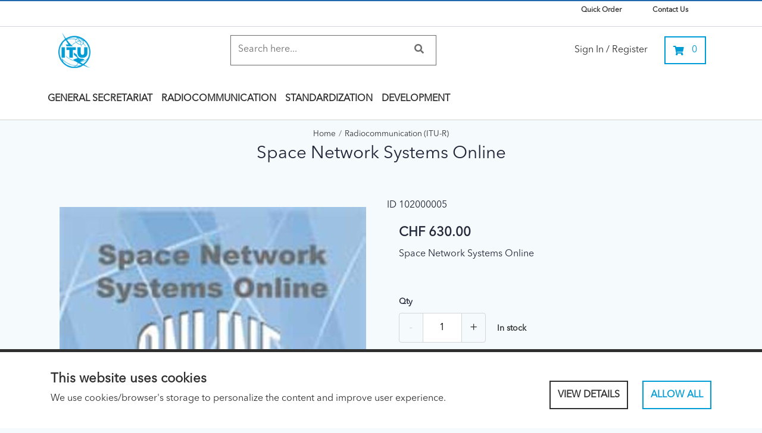

--- FILE ---
content_type: text/html; charset=utf-8
request_url: https://shop.itu.int/product/102000005/Space%20Network%20Systems%20Online
body_size: 67037
content:
<!DOCTYPE html><html lang="en" dir="ltr"><head>
  <meta charset="utf-8">
  <title>Space Network Systems Online | Radiocommunication (ITU-R)</title>
  <base href="/">
  <meta name="viewport" content="width=device-width, initial-scale=1">
  <link rel="icon" type="image/x-icon" href="favicon.ico">
  <link rel="manifest" href="manifest.webmanifest">
  <meta name="theme-color" content="#1976d2">
  <meta name="occ-backend-base-url" content="https://api.cisz6lfhs9-ituintern1-p1-public.model-t.cc.commerce.ondemand.com">
  <meta name="media-backend-base-url" content="MEDIA_BACKEND_BASE_URL_VALUE">
  <script src="/assets/config.js"></script>
<style>@charset "UTF-8";@import url(https://fonts.googleapis.com/css?family=Open+Sans:300,400,600,700);*,:after,:before{box-sizing:border-box}html{font-family:sans-serif;line-height:1.15;-webkit-text-size-adjust:100%;-webkit-tap-highlight-color:rgba(0,0,0,0)}body{margin:0;font-family:Open Sans,-apple-system,BlinkMacSystemFont,Segoe UI,Roboto,Helvetica Neue,Arial,sans-serif,Apple Color Emoji,Segoe UI Emoji,Segoe UI Symbol;font-size:1rem;font-weight:"normal";line-height:1.6;color:#212738;text-align:left;background-color:#fff}:root{--cx-spatial-base:0.5rem;--cx-spatial-sm:calc(var(--cx-spatial-base) / 2);--cx-spatial-md:calc(2 * var(--cx-spatial-base));--cx-spatial-lg:calc(4 * var(--cx-spatial-base));--cx-spatial-xl:calc(8 * var(--cx-spatial-base))}:root{--cx-spinner-size:40px}:root{--cx-color-background:#f4f4f4;--cx-color-text:#212738;--cx-color-inverse:#fff;--cx-color-transparent:#0000;--cx-color-primary:#fe5757;--cx-color-secondary:#747881;--cx-color-success:#5dac06;--cx-color-info:#17a2b8;--cx-color-warning:#ffc107;--cx-color-danger:#db0002;--cx-color-light:#d3d6db;--cx-color-dark:#212738;--cx-color-visual-focus:#6d9df7;--cx-color-background-focus:#50b0f41a;--cx-page-width-max:1140px;--cx-font-weight-light:300;--cx-font-weight-normal:400;--cx-font-weight-semi:600;--cx-font-weight-bold:700;--cx-text-transform:capitalize;--cx-direction:ltr;--cx-transition-duration:0.5s;--cx-animation-duration:1s;--cx-border-radius:1em;--cx-buttons-border-radius:0.25rem;--cx-border-style:solid}:root body{text-align:start}:root{--btf-delay:300ms;--btf-min-height:100vh;--btf-margin-top:100vh}:root{--cx-color-ghost:#f1f1f1;--cx-color-ghost-animation:#fff3;--cx-ghost-radius:5px;--cx-ghost-margin:10px}:root{--cx-popover-font-size:0.875rem;--cx-popover-background:var(--cx-color-inverse);--cx-popover-min-width:140px;--cx-popover-max-width:280px;--cx-popover-border-width:1px;--cx-popover-border-color:var(--cx-color-light);--cx-popover-border-radius:5px;--cx-popover-arrow-width:1rem;--cx-popover-arrow-height:0.5rem;--cx-popover-arrow-color:var(--cx-popover-background);--cx-popover-z-index:10;--cx-popover-box-shadow-color:#0000001a}:root{--cx-progress-button-radius:24px;--cx-progress-button-border-width:3px;--cx-progress-button-animation-time:1s;--cx-progress-button-primary-color:var(--cx-color-primary);--cx-progress-button-secondary-color:var(--cx-color-white)}:root{--cx-spinner-radius:120px;--cx-spinner-border-width:15px;--cx-spinner-animation-time:1s;--cx-spinner-primary-color:var(--cx-color-primary);--cx-spinner-secondary-color:var(--cx-color-light)}:root{--cx-transition-duration:0.3s;--cx-split-gutter:40px;--cx-active-view:1}@media (max-width: 991.98px){:root{--cx-max-views:1;--cx-split-gutter:0px}}@media (min-width: 992px){:root{--cx-max-views:2}}@font-face{font-family:avenir;src:url(avenir.94f2f163d4b698242fef.otf) format("opentype")}body{--itu-brand-blue:#009cd5;--cx-color-background:#f5fafc;--itu-contrast-background:#e5f5fb;--cx-color-text:#2f2f2f;--cx-color-inverse:#fff;--cx-color-transparent:#0000;--cx-color-primary:#2f2f2f;--cx-color-secondary:#6e6e6e;--cx-buttons-border-radius:0px;--cx-buttons-border-width:2px;--cx-color-dark:#2169ac;--cx-text-transform:uppercase;--cx-spinner-primary-color:#2480c5;--cx-progress-button-primary-color:#2480c5;--cx-text-decoration:underline;--cx-box-shadow:0 0 0 0.2rem #a9cad814;font-family:avenir,sans-serif;background-color:var(--cx-color-background)}</style><style>@charset "UTF-8";@import url(https://fonts.googleapis.com/css?family=Open+Sans:300,400,600,700);*,:after,:before{box-sizing:border-box}html{font-family:sans-serif;line-height:1.15;-webkit-text-size-adjust:100%;-webkit-tap-highlight-color:rgba(0,0,0,0)}footer,header,main,nav{display:block}body{margin:0;font-family:Open Sans,-apple-system,BlinkMacSystemFont,Segoe UI,Roboto,Helvetica Neue,Arial,sans-serif,Apple Color Emoji,Segoe UI Emoji,Segoe UI Symbol;font-size:1rem;font-weight:"normal";line-height:1.6;color:#212738;text-align:left;background-color:#fff}[tabindex="-1"]:focus:not(:focus-visible){outline:0!important}h1,h2,h3{margin-top:0;margin-bottom:.5rem}p{margin-top:0;margin-bottom:1.5rem}ul{margin-bottom:1rem}ul{margin-top:0}a{color:#fe5757;text-decoration:none;background-color:initial}a:hover{color:#fe0b0b;text-decoration:underline}img{border-style:none}img{vertical-align:middle}table{border-collapse:collapse}th{text-align:inherit;text-align:-webkit-match-parent}label{display:inline-block;margin-bottom:.375rem}button{border-radius:0}button:focus:not(:focus-visible){outline:0}button,input{margin:0;font-family:inherit;font-size:inherit;line-height:inherit}button,input{overflow:visible}button{text-transform:none}[type=button],[type=submit],button{-webkit-appearance:button}[type=button]:not(:disabled),[type=submit]:not(:disabled),button:not(:disabled){cursor:pointer}[type=button]::-moz-focus-inner,[type=submit]::-moz-focus-inner,button::-moz-focus-inner{padding:0;border-style:none}[type=number]::-webkit-inner-spin-button,[type=number]::-webkit-outer-spin-button{height:auto}h1,h2,h3{margin-bottom:.5rem;font-weight:500;line-height:1.2222222222}h1{font-size:1.85rem}h2{font-size:1.75rem}h3{font-size:1.375rem}.container,cx-page-layout.ProductDetailsPageTemplate cx-page-slot.Summary{width:100%;padding-right:15px;padding-left:15px;margin-right:auto;margin-left:auto}@media (min-width: 576px){.container,cx-page-layout.ProductDetailsPageTemplate cx-page-slot.Summary{max-width:540px}}@media (min-width: 768px){.container,cx-page-layout.ProductDetailsPageTemplate cx-page-slot.Summary{max-width:720px}}@media (min-width: 992px){.container,cx-page-layout.ProductDetailsPageTemplate cx-page-slot.Summary{max-width:960px}}@media (min-width: 1200px){.container,cx-page-layout.ProductDetailsPageTemplate cx-page-slot.Summary{max-width:1140px}}.row{display:flex;flex-wrap:wrap;margin-right:-15px;margin-left:-15px}.col-lg-4,.col-lg-8{position:relative;width:100%;padding-right:15px;padding-left:15px}@media (min-width: 992px){.col-lg-4{flex:0 0 33.33333333%;max-width:33.33333333%}.col-lg-8{flex:0 0 66.66666667%;max-width:66.66666667%}}:root{--cx-spatial-base:0.5rem;--cx-spatial-sm:calc(var(--cx-spatial-base) / 2);--cx-spatial-md:calc(2 * var(--cx-spatial-base));--cx-spatial-lg:calc(4 * var(--cx-spatial-base));--cx-spatial-xl:calc(8 * var(--cx-spatial-base))}.btn{display:inline-block;font-weight:"normal";color:#212738;text-align:center;vertical-align:middle;-webkit-user-select:none;user-select:none;background-color:initial;border:1px solid #0000;padding:14px .75rem;font-size:1rem;line-height:1.5;border-radius:.25rem;transition:color .15s ease-in-out,background-color .15s ease-in-out,border-color .15s ease-in-out,box-shadow .15s ease-in-out}@media (prefers-reduced-motion: reduce){.btn{transition:none}}.btn:hover{color:#212738;text-decoration:none}.btn:focus{outline:0;box-shadow:0 0 0 .2rem #fe575740}.btn:disabled{opacity:.65}.btn:not(:disabled):not(.disabled){cursor:pointer}.btn-primary{color:#fff;background-color:#fe5757;border-color:#fe5757}.btn-primary:focus,.btn-primary:hover{color:#fff;background-color:#fe3131;border-color:#fe2424}.btn-primary:focus{box-shadow:0 0 0 .2rem #fe707080}.btn-primary:disabled{color:#fff;background-color:#fe5757;border-color:#fe5757}.btn-primary:not(:disabled):not(.disabled):active{color:#fff;background-color:#fe2424;border-color:#fe1818}.btn-primary:not(:disabled):not(.disabled):active:focus{box-shadow:0 0 0 .2rem #fe707080}.btn-action{color:#212738;border-color:#212738}.btn-action:hover{color:#fff;background-color:#212738;border-color:#212738}.btn-action:focus{box-shadow:0 0 0 .2rem #21273880}.btn-action:disabled{color:#212738;background-color:initial}.btn-action:not(:disabled):not(.disabled):active{color:#fff;background-color:#212738;border-color:#212738}.btn-action:not(:disabled):not(.disabled):active:focus{box-shadow:0 0 0 .2rem #21273880}.btn-link{font-weight:"normal";color:#fe5757;text-decoration:none}.btn-link:hover{color:#fe0b0b}.btn-link:focus,.btn-link:hover{text-decoration:underline}.btn-link:disabled{color:#6c757d;pointer-events:none}.btn-block{display:block;width:100%}button:focus{outline:none}.btn{font-size:1.125rem;text-transform:var(--cx-text-transform);line-height:1.34;padding:11px 12px;height:48px;max-height:48px;min-width:48px;border-radius:var(--cx-buttons-border-radius)}.btn-primary{background-color:var(--cx-color-primary);border-color:var(--cx-color-primary)}.btn-primary:hover{filter:brightness(calc(88 / 100))}.btn-primary:disabled,.btn-primary:hover{background-color:var(--cx-color-primary);border-color:var(--cx-color-primary)}.btn-primary:disabled:hover{border-color:var(--cx-color-primary);filter:brightness(calc(100 / 100))}.btn-primary:focus{box-shadow:0 0 0 .2em rgba(var(--cx-color-primary),.5)}.btn-primary:not(:disabled):not(.disabled):active{background-color:var(--cx-color-primary);border-color:var(--cx-color-primary);filter:brightness(calc(88 / 100))}.btn-primary:not(:disabled):not(.disabled):active:focus{box-shadow:0 0 0 .2em rgba(var(--cx-color-primary),.5)}.btn-link{font-size:1.125rem;color:var(--cx-color-text);text-decoration:underline;cursor:pointer;display:inline-block}.btn-action{border-width:2px;border-style:solid}.btn-action:hover{border-color:var(--cx-color-primary)}.btn-action:hover{color:var(--cx-color-primary);border-width:2px;border-style:solid;background-color:var(--cx-color-inverse)}.btn:focus,button:focus{outline-style:solid;outline-color:var(--cx-color-visual-focus);outline-width:var(--cx-visual-focus-width,2px);outline-offset:4px;transition:none}label{display:block}input:focus{outline-style:solid;outline-color:var(--cx-color-visual-focus);outline-width:var(--cx-visual-focus-width,2px);outline-offset:4px;transition:none}a,a:hover{color:var(--cx-color-primary)}.cx-action-link{font-size:var(--cx-font-size,.875rem);font-weight:var(--cx-font-weight-normal);line-height:var(--cx-line-height,1.2222222222);text-transform:var(--cx-button-text-transform);text-decoration:underline;cursor:pointer;display:inline-block}.cx-action-link:hover{color:var(--cx-color-primary);text-decoration:none}@keyframes spin{to{transform:rotate(1turn)}}:root{--cx-spinner-size:40px}cx-product-images cx-media:after{content:"";box-sizing:border-box;position:absolute;top:50%;left:50%;width:var(--cx-spinner-size);height:var(--cx-spinner-size);margin-top:calc(-1 * (var(--cx-spinner-size) / 2));margin-inline-start:calc(-1 * (var(--cx-spinner-size) / 2));border-radius:50%;border:2px solid var(--cx-color-light);border-top-color:var(--cx-color-primary);animation:spin .6s linear infinite;z-index:1;opacity:var(--cx-opacity,0);transition:all var(--cx-transition-duration,.6s);pointer-events:none}.cx-hamburger{padding:10px 15px;display:inline-block;cursor:pointer;transition-property:opacity,filter;transition-duration:.15s;transition-timing-function:linear;font:inherit;color:inherit;text-transform:none;background-color:initial;border:0;margin:0;overflow:visible}.cx-hamburger:hover{opacity:.7}.hamburger-box{width:26px;height:17px;display:inline-block;position:relative}.hamburger-inner{display:block;top:50%;margin-top:-1.5px}.hamburger-inner,.hamburger-inner:after,.hamburger-inner:before{width:26px;height:3px;background-color:#fff;border-radius:0;position:absolute;transition-property:transform;transition-duration:.15s;transition-timing-function:ease}.hamburger-inner:after,.hamburger-inner:before{content:"";display:block}.hamburger-inner:before{top:-7px}.hamburger-inner:after{bottom:-7px}.cx-hamburger .hamburger-inner{transition-duration:75ms;transition-timing-function:cubic-bezier(.55,.055,.675,.19)}.cx-hamburger .hamburger-inner:before{transition:top 75ms ease .12s,opacity 75ms ease}.cx-hamburger .hamburger-inner:after{transition:bottom 75ms ease .12s,transform 75ms cubic-bezier(.55,.055,.675,.19)}:root{--cx-color-background:#f4f4f4;--cx-color-text:#212738;--cx-color-inverse:#fff;--cx-color-transparent:#0000;--cx-color-primary:#fe5757;--cx-color-secondary:#747881;--cx-color-success:#5dac06;--cx-color-info:#17a2b8;--cx-color-warning:#ffc107;--cx-color-danger:#db0002;--cx-color-light:#d3d6db;--cx-color-dark:#212738;--cx-color-visual-focus:#6d9df7;--cx-color-background-focus:#50b0f41a;--cx-page-width-max:1140px;--cx-font-weight-light:300;--cx-font-weight-normal:400;--cx-font-weight-semi:600;--cx-font-weight-bold:700;--cx-text-transform:capitalize;--cx-direction:ltr;--cx-transition-duration:0.5s;--cx-animation-duration:1s;--cx-border-radius:1em;--cx-buttons-border-radius:0.25rem;--cx-border-style:solid}:root body{text-align:start}:root{--btf-delay:300ms;--btf-min-height:100vh;--btf-margin-top:100vh}cx-page-layout cx-page-slot{transition:margin-top 0s,min-height 0s;transition-delay:var(--btf-delay);min-height:auto;margin-top:0}:root{--cx-color-ghost:#f1f1f1;--cx-color-ghost-animation:#fff3;--cx-ghost-radius:5px;--cx-ghost-margin:10px}.cx-visually-hidden{position:absolute;width:1px;height:1px;padding:0;margin:-1px;overflow:hidden;clip:rect(0,0,0,0);white-space:nowrap;border:0}cx-page-layout{display:block;width:100%}cx-page-layout cx-page-slot{display:flex;flex-wrap:wrap;justify-content:center}cx-page-layout cx-page-slot,cx-page-layout cx-page-slot>*{flex:1 1 var(--cx-flex-basis,100%)}cx-page-layout.footer{background-color:var(--cx-background-color,var(--cx-color-dark));color:var(--cx-color,var(--cx-color-inverse))}cx-category-navigation,cx-page-slot,cx-paragraph{display:block}cx-page-layout.ProductDetailsPageTemplate{padding:var(--cx-padding,2.5rem 0 0)}cx-page-layout.ProductDetailsPageTemplate cx-page-slot.Summary{margin-bottom:40px}@media (min-width: 992px){cx-page-layout.ProductDetailsPageTemplate cx-page-slot.Summary{display:grid;grid-column-gap:20px;grid-row-gap:0;grid-template-columns:1fr 1fr;grid-template-rows:repeat(5,auto) 1fr}cx-page-layout.ProductDetailsPageTemplate cx-page-slot.Summary cx-product-images{grid-column:1;grid-row:1/span 6}cx-page-layout.ProductDetailsPageTemplate cx-page-slot.Summary cx-add-to-cart{grid-column:2;padding-top:20px;padding-inline-end:20px;padding-bottom:0;padding-inline-start:20px}}cx-page-layout.ProductDetailsPageTemplate cx-page-slot.CrossSelling,cx-page-layout.ProductDetailsPageTemplate cx-page-slot.UpSelling{max-width:var(--cx-page-width-max);margin:auto}cx-mini-cart{margin-inline-start:.75rem;display:block}@media (min-width: 768px){cx-mini-cart{margin-inline-end:.85rem}}cx-mini-cart a{display:flex;background:var(--cx-color-primary);min-width:70px;height:47px;padding:10px;color:var(--cx-color-inverse);justify-content:space-around}cx-mini-cart a,cx-mini-cart a:hover{text-decoration:none;color:currentColor}cx-mini-cart a .count{color:currentColor;align-self:center;padding-inline-start:7px}cx-mini-cart a .total{display:none}@media (max-width: 767.98px){cx-mini-cart a{width:55px;height:57px;background-position:center top 4px;flex-direction:column;justify-content:center}cx-mini-cart a .count{padding-inline-end:0;margin-bottom:-5px}}cx-add-to-cart .quantity{margin:0 0 20px}cx-add-to-cart .quantity label{font-weight:var(--cx-font-weight-bold);margin:15px 0 10px}cx-add-to-cart .quantity .info,cx-add-to-cart .quantity label{font-size:var(--cx-font-size,.875rem);line-height:var(--cx-line-height,1.2222222222)}cx-add-to-cart .quantity .info{font-weight:var(--cx-font-weight-normal);margin:0 15px;color:var(--cx-color-secondary)}cx-item-counter{width:146px}cx-item-counter input{text-align:center}cx-item-counter input[type=number]::-webkit-inner-spin-button,cx-item-counter input[type=number]::-webkit-outer-spin-button{-webkit-appearance:none;appearance:none}cx-item-counter input[type=number]{-moz-appearance:textfield}cx-item-counter:not(.readonly){border-radius:4px;border:1px solid var(--cx-color-light);display:inline-flex}cx-item-counter:not(.readonly) input{border-width:1px;border-left:1px solid var(--cx-color-light);border-bottom:0 solid var(--cx-color-light);border-right:1px solid var(--cx-color-light);border-top:0 solid var(--cx-color-light);padding:12px 9px;max-height:48px;min-width:48px;max-width:78px;min-width:46%;max-width:46%}cx-item-counter:not(.readonly) input:focus{background:var(--cx-color-background)}cx-item-counter button{background-color:var(--cx-color-transparent);border:none;color:var(--cx-color-text);cursor:pointer;margin:0;max-height:48px;min-width:40px;min-width:27%;max-width:27%;font-size:var(--cx-font-size,1rem);font-weight:var(--cx-font-weight-normal);line-height:var(--cx-line-height,1.6)}cx-item-counter button:hover{color:var(--cx-color-primary)}cx-item-counter button:focus{color:var(--cx-color,var(--cx-color-primary));cursor:pointer;font-weight:var(--cx-font-weight-bold)}cx-item-counter button:disabled{color:var(--cx-color-light)}cx-item-counter :disabled{cursor:not-allowed}cx-link a{display:inline;padding:var(--cx-padding,0);margin:var(--cx-margin,0);color:currentColor;display:var(--cx-display)}cx-breadcrumb{display:flex;flex-direction:column;color:currentcolor;background-color:var(--cx-color-background);padding:var(--cx-spatial-base)}cx-breadcrumb h1{text-align:center}cx-breadcrumb h1,cx-breadcrumb nav{white-space:nowrap;overflow:hidden;text-overflow:ellipsis}cx-breadcrumb nav{font-size:.85rem;padding:5px 0;display:flex;justify-content:center}cx-breadcrumb nav span{color:var(--cx-color-secondary)}cx-breadcrumb nav span:not(:last-child):after{content:"/"}cx-breadcrumb nav span a{text-transform:capitalize;color:inherit;padding:5px}cx-navigation-ui .wrapper{cursor:default}cx-navigation-ui.flyout .back{display:none}@media (max-width: 991.98px){cx-navigation-ui.flyout .back{display:initial}cx-navigation-ui.flyout .back span{text-transform:capitalize;justify-content:flex-start}cx-navigation-ui.flyout .back span cx-icon{padding-inline-end:10px}cx-navigation-ui.flyout:not(.is-open) .back{display:none}}cx-navigation-ui nav:focus{color:var(--cx-g-color-primary)}cx-navigation-ui span{margin:0}cx-navigation-ui.flyout cx-generic-link,cx-navigation-ui.flyout span{display:flex;align-items:center;white-space:nowrap;color:currentColor}cx-navigation-ui.flyout cx-generic-link:hover,cx-navigation-ui.flyout span:hover{color:var(--cx-color-primary)}cx-navigation-ui.flyout cx-generic-link:focus,cx-navigation-ui.flyout span:focus{z-index:1;position:relative}cx-navigation-ui.flyout cx-generic-link a{display:block;width:100%}cx-navigation-ui.flyout cx-generic-link a:focus{z-index:1;position:relative}@media (max-width: 991.98px){cx-navigation-ui.flyout>nav>cx-generic-link{text-transform:uppercase;font-weight:600}cx-navigation-ui.flyout cx-generic-link,cx-navigation-ui.flyout span{border-bottom:1px solid var(--cx-color-light);display:flex;justify-content:space-between;cursor:pointer}cx-navigation-ui.flyout cx-generic-link a,cx-navigation-ui.flyout span{padding:1rem}}@media (min-width: 992px){cx-navigation-ui.flyout>nav{cursor:pointer}}@media (min-width: 992px){cx-navigation-ui>nav>cx-generic-link>a{padding-top:20px;padding-inline-end:15px;padding-bottom:22px;padding-inline-start:0}div.childs>nav>cx-generic-link>a{padding:5px 0}}cx-navigation-ui cx-icon:before{font-size:1.5rem}@media (min-width: 992px){cx-navigation-ui cx-icon{padding-inline-start:7px}cx-navigation-ui cx-icon:before{font-size:1rem}}cx-navigation-ui a{color:currentColor}cx-navigation-ui.flyout a{display:block;text-decoration:none;white-space:nowrap}cx-navigation-ui{display:flex}cx-navigation-ui nav{outline:none}@media (max-width: 991.98px){cx-navigation-ui.flyout{flex-direction:column;color:#000}}cx-category-navigation cx-navigation-ui>nav>cx-generic-link,cx-category-navigation span{text-transform:uppercase;font-weight:600}cx-footer-navigation a{font-size:var(--cx-font-small,.8rem)}cx-footer-navigation a:hover{color:var(--cx-color-inverse);text-decoration:underline}cx-footer-navigation cx-navigation-ui span{text-transform:uppercase;font-size:var(--cx-font-size,1rem);font-weight:var(--cx-font-weight-bold);line-height:var(--cx-line-height,1.2222222222);margin-bottom:20px;display:block}cx-footer-navigation cx-navigation-ui{justify-content:center}@media (max-width: 767.98px){cx-footer-navigation cx-navigation-ui{flex-direction:column}}cx-footer-navigation cx-navigation-ui>nav{margin:3vw}cx-media{position:relative;display:block}cx-media img{max-width:100%;max-height:100%;transform:scale(1);opacity:1;transition:all .6s}cx-tab-paragraph-container>div{background:var(--cx-color-background)}cx-tab-paragraph-container>div .container>h2,cx-tab-paragraph-container>div:not(.active){display:none}cx-tab-paragraph-container>button{padding:0;-webkit-appearance:none;appearance:none;outline:0;border:0;display:inline-block;text-decoration:none;-webkit-user-select:none;user-select:none;vertical-align:middle;white-space:nowrap;background-color:initial;margin:0;cursor:pointer}cx-tab-paragraph-container>button.active,cx-tab-paragraph-container>button:hover{color:var(--cx-color-primary)}cx-tab-paragraph-container>button:focus{z-index:1}@media (min-width: 768px){cx-tab-paragraph-container>button.active{cursor:auto}}cx-tab-paragraph-container>button:after{content:"";display:block;margin-top:15px;margin-inline-end:auto;margin-bottom:auto;margin-inline-start:auto;height:5px;background:var(--cx-color-primary);width:0;opacity:0;transition:all .6s}cx-tab-paragraph-container>button.active:after,cx-tab-paragraph-container>button:hover:after{width:100%}cx-tab-paragraph-container>button.active:after{opacity:1}cx-tab-paragraph-container>button:not(.active):hover:after{opacity:.5}@media (max-width: 767.98px){cx-tab-paragraph-container>button{border-top:1px solid var(--cx-color-light);font-size:18px;padding-top:15px;padding-inline-end:0;padding-bottom:0;padding-inline-start:4%;width:100%;text-align:start;height:63px}cx-tab-paragraph-container>button:before{content:"+";margin:0 15px;float:right;font-size:33px;bottom:12px;position:relative;color:var(--cx-color-text)}cx-tab-paragraph-container>button:after{margin-top:15px;margin-inline-end:auto;margin-bottom:auto;margin-inline-start:-4%}cx-tab-paragraph-container>button.active:before{content:"–"}cx-tab-paragraph-container>button.active:after,cx-tab-paragraph-container>button:hover:after{width:104%}cx-tab-paragraph-container>div{padding:15px 5px}}@media (min-width: 768px) and (max-width: 991.98px){cx-tab-paragraph-container{grid-template-columns:auto 10px repeat(4,180px) 0 auto}}@media (min-width: 992px) and (max-width: 1199.98px){cx-tab-paragraph-container{grid-template-columns:auto 10px repeat(4,180px) 272px auto}}@media (min-width: 1200px){cx-tab-paragraph-container{grid-template-columns:auto 10px repeat(4,180px) 420px auto}}@media (min-width: 768px){cx-tab-paragraph-container{display:grid}cx-tab-paragraph-container>button{order:0;transition:all .6s;font-size:1.2rem;text-align:center;margin:0}cx-tab-paragraph-container>button:first-of-type{grid-column:3}cx-tab-paragraph-container>div{order:2;grid-column-start:1;grid-column-end:-1;padding:50px 0;border-top:1px solid var(--cx-color-light)}}cx-tab-paragraph-container .active{background-color:var(--cx-color-inverse)}cx-global-message{position:sticky;display:block;top:0;z-index:2}@media (min-width: 768px){body button.search{display:none}}@media (max-width: 767.98px){body div.search-icon{display:none}}@media (max-width: 767.98px){body:not(.searchbox-is-active) cx-searchbox input{width:0;padding:0}body:not(.searchbox-is-active) cx-searchbox button.reset{display:none}}cx-searchbox{z-index:10;display:block}@media (min-width: 768px){cx-searchbox{position:relative;z-index:0}}cx-searchbox>*{z-index:20}@media (min-width: 768px){cx-searchbox>*{background-color:var(--cx-color-secondary);position:relative}}cx-searchbox label{display:flex;align-content:stretch;margin:0;padding-top:6px;padding-inline-end:6px;padding-bottom:6px;padding-inline-start:10px}@media (min-width: 768px){cx-searchbox label{width:27vw;min-width:300px;max-width:550px}}cx-searchbox label input{background:none;border:none;outline:none;display:block;flex-basis:100%;height:35px;color:currentColor;z-index:20}@media (max-width: 767.98px){cx-searchbox label input{position:absolute;left:0;top:57px;width:100%;background-color:var(--cx-color-secondary);padding:6px 16px;height:48px;border-bottom:1px solid var(--cx-color-light)}}cx-searchbox label input::-webkit-input-placeholder{color:currentColor}cx-searchbox label input:-moz-placeholder,cx-searchbox label input::-moz-placeholder{color:currentColor}cx-searchbox label input:-ms-input-placeholder{color:currentColor}cx-searchbox label:not(.dirty) button.reset{display:none}cx-searchbox label button,cx-searchbox label div.search-icon{color:currentColor;flex-basis:48px;text-align:center;background:none;border:none;padding:6px}cx-searchbox label button.reset cx-icon:before{font-size:1.4rem}@media (max-width: 767.98px){cx-searchbox label button.reset cx-icon{position:relative;left:74px;z-index:20;top:52px;margin-top:0}}cx-searchbox .results{display:none;position:absolute;left:0;width:100%;color:#000;background-color:#fff;font-size:var(--cx-font-small,1rem)}@media (max-width: 767.98px){cx-searchbox .results{top:105px;z-index:10}}cx-searchbox .results .suggestions{display:flex;flex-wrap:wrap;list-style:none;padding-inline-start:0;margin-bottom:0}cx-product-attributes table{width:100%;margin:0 0 30px}cx-product-attributes table th h3{margin:0 0 18px}cx-product-attributes table tr{border-color:var(--cx-color-light);border-width:1px 0;border-style:solid}cx-product-attributes table td{padding:12px 0;vertical-align:top;width:50%}cx-product-attributes table ul{list-style:none;padding:0}cx-product-images{display:flex;flex-direction:column;height:100%}cx-product-images>cx-media{height:100%;width:100%;position:relative}cx-product-images>cx-media img{object-fit:scale-down}cx-product-images cx-media{outline:none;text-align:center;cursor:zoom-in}cx-product-images cx-media.is-loading:after{--cx-opacity:1}cx-carousel{display:flex;flex:100%;--cx-speed:0.5;flex-direction:column}cx-product-references{padding-bottom:50px}.cx-icon,cx-icon{align-self:center;line-height:normal}:root{--cx-popover-font-size:0.875rem;--cx-popover-background:var(--cx-color-inverse);--cx-popover-min-width:140px;--cx-popover-max-width:280px;--cx-popover-border-width:1px;--cx-popover-border-color:var(--cx-color-light);--cx-popover-border-radius:5px;--cx-popover-arrow-width:1rem;--cx-popover-arrow-height:0.5rem;--cx-popover-arrow-color:var(--cx-popover-background);--cx-popover-z-index:10;--cx-popover-box-shadow-color:#0000001a}:root{--cx-progress-button-radius:24px;--cx-progress-button-border-width:3px;--cx-progress-button-animation-time:1s;--cx-progress-button-primary-color:var(--cx-color-primary);--cx-progress-button-secondary-color:var(--cx-color-white)}:root{--cx-spinner-radius:120px;--cx-spinner-border-width:15px;--cx-spinner-animation-time:1s;--cx-spinner-primary-color:var(--cx-color-primary);--cx-spinner-secondary-color:var(--cx-color-light)}cx-anonymous-consent-management-banner .anonymous-consent-banner{position:fixed;bottom:0;width:100vw;background-color:var(--cx-color-inverse);z-index:1000;border-top:5px solid var(--cx-color-primary);color:var(--cx-color-text);padding:2rem 0}cx-anonymous-consent-management-banner .cx-banner-title{font-size:var(--cx-font-size,1.375rem);font-weight:var(--cx-font-weight-semi);line-height:var(--cx-line-height,1.2222222222);margin-bottom:.5rem}cx-anonymous-consent-management-banner .cx-banner-description{font-size:var(--cx-font-size,1rem);font-weight:var(--cx-font-weight-normal);line-height:var(--cx-line-height,1.6)}cx-anonymous-consent-management-banner .cx-banner-buttons{text-align:end}cx-anonymous-consent-management-banner .cx-banner-buttons button:last-child{margin-inline-start:1.5rem}@media (max-width: 575.98px){cx-anonymous-consent-management-banner .cx-banner-buttons{text-align:center;margin-top:1rem}}@media (min-width: 768px){cx-anonymous-consent-management-banner .cx-banner-buttons{margin-top:1rem}}cx-anonymous-consent-open-dialog{display:flex;justify-content:center;margin:0 3vw 3vw}@media (max-width: 767.98px){cx-anonymous-consent-open-dialog{justify-content:flex-start}}cx-anonymous-consent-open-dialog .btn-link{padding:0;color:var(--cx-color-inverse);font-size:.8rem}cx-anonymous-consent-open-dialog .btn-link:not(:hover){text-decoration:none}cx-anonymous-consent-open-dialog .btn-link:hover{color:var(--cx-color-inverse)}cx-storefront.stop-navigating:after,cx-storefront.stop-navigating:before{height:2px;width:100%;left:0;top:0;margin:0;content:"";position:fixed;z-index:2}cx-storefront.stop-navigating:before{background-color:var(--cx-color-light)}cx-storefront.stop-navigating:after{background-color:var(--cx-color-dark)}@keyframes loaded{0%{margin-inline-start:50%;margin-inline-end:100%}to{margin-inline-start:100%;margin-inline-end:0}}cx-storefront.stop-navigating:after{animation:loaded .5s}cx-storefront{display:flex;flex-direction:column;min-height:100vh}cx-storefront:focus{outline:none}cx-storefront>footer{margin-top:auto}cx-storefront>footer cx-paragraph p{margin-bottom:0}cx-site-context-selector{position:relative;margin-top:14px;margin-inline-end:8px;margin-bottom:14px;margin-inline-start:0}@media (max-width: 991.98px){cx-site-context-selector{display:inline-block}cx-site-context-selector:first-child{margin-inline-start:0}cx-site-context-selector:not(:first-child){padding-inline-start:16px;border-inline-start:1px solid var(--cx-color-secondary)}}header{background-color:var(--cx-color-dark);color:var(--cx-color-inverse);display:block}header .header{max-width:var(--cx-page-width-max);margin:auto;display:flex;flex-wrap:wrap}@media (min-width: 992px){header .header{padding:0 10px}}header .header>*{align-self:center;display:block;flex:none}header:not(.is-expanded) cx-page-layout.navigation{display:none}header .SiteContext,header .SiteLinks{font-size:.75rem;color:var(--cx-color-light);justify-content:flex-start}header .SiteContext>*,header .SiteLinks>*{flex:none}header .SiteLinks{--cx-display:block}header .SiteLinks cx-link{display:block;padding-inline-end:10px}header .SiteLogo{width:90px}header .SearchBox{margin:14px auto}@media (max-width: 767.98px){header .SearchBox{margin-top:4px;margin-inline-end:0;margin-bottom:4px;margin-inline-start:auto}}header .NavigationBar{flex:100%;min-height:67px}@media (max-width: 991.98px){header .NavigationBar{background-color:var(--cx-color-background)}}header .cx-hamburger{display:block}@media (max-width: 575.98px){header .SearchBox{margin-inline-start:auto}}@media (max-width: 991.98px){header .SiteContext,header .SiteLinks,header .SiteLogin{background-color:var(--cx-color-light);color:var(--cx-color,var(--cx-color-text))}header .SiteContext{padding:.5rem 1rem .25rem}header .SiteLinks{padding:.25rem 1rem .5rem}}@media (min-width: 992px){header .cx-hamburger{display:none}header .SiteContext,header .SiteLinks{flex:50%;display:flex;--cx-margin:0.5rem 8px}header .SiteContext{justify-content:flex-start}header .SiteContext:after{border-top:1px solid;content:"";width:100%;position:absolute;left:0;top:44px}header .SiteLinks{justify-content:flex-end}header .SiteLogin{padding:.5rem 1rem}}cx-skip-link{position:fixed;display:flex;justify-content:center;top:-100%;z-index:11;width:100%;height:100%;background-color:#0000;transition:top 0s ease .3s,background-color .3s ease}cx-skip-link>div{display:contents}cx-skip-link:focus-within{top:0;background-color:#00000080;transition:background-color .3s ease}cx-skip-link button{opacity:0;padding:16px 32px;border-radius:0 0 5px 5px;border-top-width:2px;border:2px solid var(--cx-color-dark);border-top:0 solid var(--cx-color-dark);position:absolute;font-weight:700}cx-skip-link button:focus{opacity:1;z-index:12}:root{--cx-transition-duration:0.3s;--cx-split-gutter:40px;--cx-active-view:1}@media (max-width: 991.98px){:root{--cx-max-views:1;--cx-split-gutter:0px}}@media (min-width: 992px){:root{--cx-max-views:2}}@font-face{font-family:avenir;src:url(avenir.94f2f163d4b698242fef.otf) format("opentype")}body{--itu-brand-blue:#009cd5;--cx-color-background:#f5fafc;--itu-contrast-background:#e5f5fb;--cx-color-text:#2f2f2f;--cx-color-inverse:#fff;--cx-color-transparent:#0000;--cx-color-primary:#2f2f2f;--cx-color-secondary:#6e6e6e;--cx-buttons-border-radius:0px;--cx-buttons-border-width:2px;--cx-color-dark:#2169ac;--cx-text-transform:uppercase;--cx-spinner-primary-color:#2480c5;--cx-progress-button-primary-color:#2480c5;--cx-text-decoration:underline;--cx-box-shadow:0 0 0 0.2rem #a9cad814;font-family:avenir,sans-serif;background-color:var(--cx-color-background)}body header .SiteLinks{font-weight:var(--cx-font-weight-semi)}body .btn-link:hover{color:var(--cx-color-primary)}body .btn:focus{box-shadow:var(--cx-box-shadow)}body header{background-color:#fff;border-bottom:1px solid #7070704d}body header .hamburger-inner,body header .hamburger-inner:after,body header .hamburger-inner:before{background-color:var(--cx-color-primary)}body header .SiteLogo{transform:scale(.6)}body cx-page-layout.footer{background-color:var(--cx-color-background);color:var(--cx-color-text)}body cx-generic-link a,body cx-link a{color:var(--cx-color-text);transition:border-bottom-color .2s ease-in-out,color .2s ease-in-out}body cx-generic-link a:hover,body cx-link a:hover{color:var(--itu-brand-blue)}body cx-breadcrumb{box-shadow:inset 0 10px 7px -12px var(--cx-color-dark)}@media (min-width: 992px){body cx-breadcrumb{box-shadow:none}}@media (min-width: 768px){body cx-searchbox>*{background-color:var(--cx-color-inverse)}}body cx-searchbox label{border:0}@media (min-width: 768px){body cx-searchbox label{border:1px solid var(--cx-color-secondary)}}body cx-searchbox label cx-icon,body cx-searchbox label input{color:var(--cx-color-primary)}@media (min-width: 768px){body cx-searchbox label cx-icon,body cx-searchbox label input{color:var(--cx-color-secondary)}}body cx-breadcrumb nav span a{color:var(--cx-color-primary)}body .cx-action-link{color:var(--cx-color-primary)}body .btn{font-size:var(--cx-font-size,1rem);font-weight:var(--cx-font-weight-bold);line-height:var(--cx-line-height,1.2222222222);font-weight:var(--cx-font-weight-semi)}body button.btn-action{color:var(--cx-color-primary);border-color:var(--cx-color-primary);background-color:var(--cx-color-inverse);border-width:var(--cx-buttons-border-width)}body .btn-action:hover{border-width:var(--cx-buttons-border-width)}body button.btn,body cx-mini-cart>a{transition:box-shadow .2s ease-in-out,transform .2s ease-in-out}body button.btn:hover,body cx-mini-cart>a:hover{box-shadow:0 .375rem .625rem #007fad33;text-decoration:none;transform:translateY(-2px)}body button.btn-primary,body cx-mini-cart>a{border:var(--cx-buttons-border-width) solid var(--itu-brand-blue);background-color:var(--cx-color-transparent);color:var(--itu-brand-blue)}body button.btn-primary:focus,body button.btn-primary:hover,body cx-mini-cart>a:focus,body cx-mini-cart>a:hover{background-color:var(--cx-color-transparent);border-color:var(--itu-brand-blue);color:var(--itu-brand-blue)}body cx-add-to-cart .quantity .info{color:var(--cx-color-text);font-size:var(--cx-font-size,.875rem);font-weight:var(--cx-font-weight-bold);line-height:var(--cx-line-height,1.2222222222)}body cx-item-counter button{font-size:var(--cx-font-size,1.25rem)}@media (max-width: 767px){cx-tab-paragraph-container{display:flex;flex-direction:column}cx-tab-paragraph-container :first-child{order:1}cx-tab-paragraph-container :nth-child(2){order:3}cx-tab-paragraph-container :nth-child(3){order:5}cx-tab-paragraph-container :nth-child(4){order:2}cx-tab-paragraph-container :nth-child(5){order:4}}@media (max-width: 991.98px){cx-login>a{padding:1rem;display:block}}cx-product-image-zoom-trigger{display:flex;justify-content:flex-end}cx-product-image-zoom-trigger .cx-action-link{padding:0;height:24px;margin:.5em auto}cx-product-image-zoom-trigger .cx-action-link cx-icon{padding:0 0 0 .4em}@media (min-width: 992px){cx-page-slot.Summary cx-configure-product{grid-column:2;padding-inline-start:20px;padding-inline-end:20px;padding-block-end:0}}</style><link rel="stylesheet" href="styles.61ef7e21b90a15f66435.css" media="print" onload="this.media='all'"><noscript><link rel="stylesheet" href="styles.61ef7e21b90a15f66435.css"></noscript><style ng-transition="serverApp"></style><link rel="stylesheet" type="text/css" href="https://use.fontawesome.com/releases/v5.8.1/css/all.css"><style ng-transition="serverApp">@charset "UTF-8";@import"https://fonts.googleapis.com/css?family=Open+Sans:300,400,600,700";.ng-select.ng-select-opened[_ngcontent-sc337] > .ng-select-container[_ngcontent-sc337]{background:#fff;border-color:#b3b3b3 #ccc #d9d9d9}.ng-select.ng-select-opened[_ngcontent-sc337] > .ng-select-container[_ngcontent-sc337]:hover{box-shadow:none}.ng-select.ng-select-opened[_ngcontent-sc337] > .ng-select-container[_ngcontent-sc337]   .ng-arrow[_ngcontent-sc337]{top:-2px;border-color:transparent transparent #999;border-width:0 5px 5px}.ng-select.ng-select-opened[_ngcontent-sc337] > .ng-select-container[_ngcontent-sc337]   .ng-arrow[_ngcontent-sc337]:hover{border-color:transparent transparent #333}.ng-select.ng-select-opened.ng-select-top[_ngcontent-sc337] > .ng-select-container[_ngcontent-sc337]{border-top-right-radius:0;border-top-left-radius:0}.ng-select.ng-select-opened.ng-select-right[_ngcontent-sc337] > .ng-select-container[_ngcontent-sc337]{border-top-right-radius:0;border-bottom-right-radius:0}.ng-select.ng-select-opened.ng-select-bottom[_ngcontent-sc337] > .ng-select-container[_ngcontent-sc337]{border-bottom-right-radius:0;border-bottom-left-radius:0}.ng-select.ng-select-opened.ng-select-left[_ngcontent-sc337] > .ng-select-container[_ngcontent-sc337]{border-top-left-radius:0;border-bottom-left-radius:0}.ng-select.ng-select-focused[_ngcontent-sc337]:not(.ng-select-opened) > .ng-select-container[_ngcontent-sc337]{border-color:#007eff;box-shadow:inset 0 1px 1px #00000013,0 0 0 3px #007eff1a}.ng-select.ng-select-disabled[_ngcontent-sc337] > .ng-select-container[_ngcontent-sc337]{background-color:#f9f9f9}.ng-select[_ngcontent-sc337]   .ng-has-value[_ngcontent-sc337]   .ng-placeholder[_ngcontent-sc337]{display:none}.ng-select[_ngcontent-sc337]   .ng-select-container[_ngcontent-sc337]{color:#333;background-color:#fff;border-radius:4px;border:1px solid #ccc;min-height:36px;align-items:center}.ng-select[_ngcontent-sc337]   .ng-select-container[_ngcontent-sc337]:hover{box-shadow:0 1px #0000000f}.ng-select[_ngcontent-sc337]   .ng-select-container[_ngcontent-sc337]   .ng-value-container[_ngcontent-sc337]{align-items:center;padding-left:10px}[dir=rtl][_ngcontent-sc337]   .ng-select[_ngcontent-sc337]   .ng-select-container[_ngcontent-sc337]   .ng-value-container[_ngcontent-sc337]{padding-right:10px;padding-left:0}.ng-select[_ngcontent-sc337]   .ng-select-container[_ngcontent-sc337]   .ng-value-container[_ngcontent-sc337]   .ng-placeholder[_ngcontent-sc337]{color:#999}.ng-select.ng-select-single[_ngcontent-sc337]   .ng-select-container[_ngcontent-sc337]{height:36px}.ng-select.ng-select-single[_ngcontent-sc337]   .ng-select-container[_ngcontent-sc337]   .ng-value-container[_ngcontent-sc337]   .ng-input[_ngcontent-sc337]{top:5px;left:0;padding-left:10px;padding-right:50px}[dir=rtl][_ngcontent-sc337]   .ng-select.ng-select-single[_ngcontent-sc337]   .ng-select-container[_ngcontent-sc337]   .ng-value-container[_ngcontent-sc337]   .ng-input[_ngcontent-sc337]{padding-right:10px;padding-left:50px}.ng-select.ng-select-multiple.ng-select-disabled[_ngcontent-sc337] > .ng-select-container[_ngcontent-sc337]   .ng-value-container[_ngcontent-sc337]   .ng-value[_ngcontent-sc337]{background-color:#f9f9f9;border:1px solid #e6e6e6}.ng-select.ng-select-multiple.ng-select-disabled[_ngcontent-sc337] > .ng-select-container[_ngcontent-sc337]   .ng-value-container[_ngcontent-sc337]   .ng-value[_ngcontent-sc337]   .ng-value-label[_ngcontent-sc337]{padding:0 5px}.ng-select.ng-select-multiple[_ngcontent-sc337]   .ng-select-container[_ngcontent-sc337]   .ng-value-container[_ngcontent-sc337]{padding-top:5px;padding-left:7px}[dir=rtl][_ngcontent-sc337]   .ng-select.ng-select-multiple[_ngcontent-sc337]   .ng-select-container[_ngcontent-sc337]   .ng-value-container[_ngcontent-sc337]{padding-right:7px;padding-left:0}.ng-select.ng-select-multiple[_ngcontent-sc337]   .ng-select-container[_ngcontent-sc337]   .ng-value-container[_ngcontent-sc337]   .ng-value[_ngcontent-sc337]{font-size:.9em;margin-bottom:5px;color:#333;background-color:#ebf5ff;border-radius:2px;margin-right:5px}[dir=rtl][_ngcontent-sc337]   .ng-select.ng-select-multiple[_ngcontent-sc337]   .ng-select-container[_ngcontent-sc337]   .ng-value-container[_ngcontent-sc337]   .ng-value[_ngcontent-sc337]{margin-right:0;margin-left:5px}.ng-select.ng-select-multiple[_ngcontent-sc337]   .ng-select-container[_ngcontent-sc337]   .ng-value-container[_ngcontent-sc337]   .ng-value.ng-value-disabled[_ngcontent-sc337]{background-color:#f9f9f9}.ng-select.ng-select-multiple[_ngcontent-sc337]   .ng-select-container[_ngcontent-sc337]   .ng-value-container[_ngcontent-sc337]   .ng-value.ng-value-disabled[_ngcontent-sc337]   .ng-value-label[_ngcontent-sc337]{padding-left:5px}[dir=rtl][_ngcontent-sc337]   .ng-select.ng-select-multiple[_ngcontent-sc337]   .ng-select-container[_ngcontent-sc337]   .ng-value-container[_ngcontent-sc337]   .ng-value.ng-value-disabled[_ngcontent-sc337]   .ng-value-label[_ngcontent-sc337]{padding-left:0;padding-right:5px}.ng-select.ng-select-multiple[_ngcontent-sc337]   .ng-select-container[_ngcontent-sc337]   .ng-value-container[_ngcontent-sc337]   .ng-value[_ngcontent-sc337]   .ng-value-label[_ngcontent-sc337]{display:inline-block;padding:1px 5px}.ng-select.ng-select-multiple[_ngcontent-sc337]   .ng-select-container[_ngcontent-sc337]   .ng-value-container[_ngcontent-sc337]   .ng-value[_ngcontent-sc337]   .ng-value-icon[_ngcontent-sc337]{display:inline-block;padding:1px 5px}.ng-select.ng-select-multiple[_ngcontent-sc337]   .ng-select-container[_ngcontent-sc337]   .ng-value-container[_ngcontent-sc337]   .ng-value[_ngcontent-sc337]   .ng-value-icon[_ngcontent-sc337]:hover{background-color:#d1e8ff}.ng-select.ng-select-multiple[_ngcontent-sc337]   .ng-select-container[_ngcontent-sc337]   .ng-value-container[_ngcontent-sc337]   .ng-value[_ngcontent-sc337]   .ng-value-icon.left[_ngcontent-sc337]{border-right:1px solid #b8dbff}[dir=rtl][_ngcontent-sc337]   .ng-select.ng-select-multiple[_ngcontent-sc337]   .ng-select-container[_ngcontent-sc337]   .ng-value-container[_ngcontent-sc337]   .ng-value[_ngcontent-sc337]   .ng-value-icon.left[_ngcontent-sc337]{border-left:1px solid #b8dbff;border-right:none}.ng-select.ng-select-multiple[_ngcontent-sc337]   .ng-select-container[_ngcontent-sc337]   .ng-value-container[_ngcontent-sc337]   .ng-value[_ngcontent-sc337]   .ng-value-icon.right[_ngcontent-sc337]{border-left:1px solid #b8dbff}[dir=rtl][_ngcontent-sc337]   .ng-select.ng-select-multiple[_ngcontent-sc337]   .ng-select-container[_ngcontent-sc337]   .ng-value-container[_ngcontent-sc337]   .ng-value[_ngcontent-sc337]   .ng-value-icon.right[_ngcontent-sc337]{border-left:0;border-right:1px solid #b8dbff}.ng-select.ng-select-multiple[_ngcontent-sc337]   .ng-select-container[_ngcontent-sc337]   .ng-value-container[_ngcontent-sc337]   .ng-input[_ngcontent-sc337]{padding:0 0 3px 3px}[dir=rtl][_ngcontent-sc337]   .ng-select.ng-select-multiple[_ngcontent-sc337]   .ng-select-container[_ngcontent-sc337]   .ng-value-container[_ngcontent-sc337]   .ng-input[_ngcontent-sc337]{padding:0 3px 3px 0}.ng-select.ng-select-multiple[_ngcontent-sc337]   .ng-select-container[_ngcontent-sc337]   .ng-value-container[_ngcontent-sc337]   .ng-input[_ngcontent-sc337] > input[_ngcontent-sc337]{color:#000}.ng-select.ng-select-multiple[_ngcontent-sc337]   .ng-select-container[_ngcontent-sc337]   .ng-value-container[_ngcontent-sc337]   .ng-placeholder[_ngcontent-sc337]{top:5px;padding-bottom:5px;padding-left:3px}[dir=rtl][_ngcontent-sc337]   .ng-select.ng-select-multiple[_ngcontent-sc337]   .ng-select-container[_ngcontent-sc337]   .ng-value-container[_ngcontent-sc337]   .ng-placeholder[_ngcontent-sc337]{padding-right:3px;padding-left:0}.ng-select[_ngcontent-sc337]   .ng-clear-wrapper[_ngcontent-sc337]{color:#999}.ng-select[_ngcontent-sc337]   .ng-clear-wrapper[_ngcontent-sc337]:hover   .ng-clear[_ngcontent-sc337]{color:#d0021b}.ng-select[_ngcontent-sc337]   .ng-spinner-zone[_ngcontent-sc337]{padding:5px 5px 0 0}[dir=rtl][_ngcontent-sc337]   .ng-select[_ngcontent-sc337]   .ng-spinner-zone[_ngcontent-sc337]{padding:5px 0 0 5px}.ng-select[_ngcontent-sc337]   .ng-arrow-wrapper[_ngcontent-sc337]{width:25px;padding-right:5px}[dir=rtl][_ngcontent-sc337]   .ng-select[_ngcontent-sc337]   .ng-arrow-wrapper[_ngcontent-sc337]{padding-left:5px;padding-right:0}.ng-select[_ngcontent-sc337]   .ng-arrow-wrapper[_ngcontent-sc337]:hover   .ng-arrow[_ngcontent-sc337]{border-top-color:#666}.ng-select[_ngcontent-sc337]   .ng-arrow-wrapper[_ngcontent-sc337]   .ng-arrow[_ngcontent-sc337]{border-color:#999 transparent transparent;border-style:solid;border-width:5px 5px 2.5px}.ng-dropdown-panel[_ngcontent-sc337]{background-color:#fff;border:1px solid #ccc;box-shadow:0 1px #0000000f;left:0}.ng-dropdown-panel.ng-select-top[_ngcontent-sc337]{bottom:100%;border-top-right-radius:4px;border-top-left-radius:4px;border-bottom-color:#e6e6e6;margin-bottom:-1px}.ng-dropdown-panel.ng-select-top[_ngcontent-sc337]   .ng-dropdown-panel-items[_ngcontent-sc337]   .ng-option[_ngcontent-sc337]:first-child{border-top-right-radius:4px;border-top-left-radius:4px}.ng-dropdown-panel.ng-select-right[_ngcontent-sc337]{left:100%;top:0;border-top-right-radius:4px;border-bottom-right-radius:4px;border-bottom-left-radius:4px;border-bottom-color:#e6e6e6;margin-bottom:-1px}.ng-dropdown-panel.ng-select-right[_ngcontent-sc337]   .ng-dropdown-panel-items[_ngcontent-sc337]   .ng-option[_ngcontent-sc337]:first-child{border-top-right-radius:4px}.ng-dropdown-panel.ng-select-bottom[_ngcontent-sc337]{top:100%;border-bottom-right-radius:4px;border-bottom-left-radius:4px;border-top-color:#e6e6e6;margin-top:-1px}.ng-dropdown-panel.ng-select-bottom[_ngcontent-sc337]   .ng-dropdown-panel-items[_ngcontent-sc337]   .ng-option[_ngcontent-sc337]:last-child{border-bottom-right-radius:4px;border-bottom-left-radius:4px}.ng-dropdown-panel.ng-select-left[_ngcontent-sc337]{left:-100%;top:0;border-top-left-radius:4px;border-bottom-right-radius:4px;border-bottom-left-radius:4px;border-bottom-color:#e6e6e6;margin-bottom:-1px}.ng-dropdown-panel.ng-select-left[_ngcontent-sc337]   .ng-dropdown-panel-items[_ngcontent-sc337]   .ng-option[_ngcontent-sc337]:first-child{border-top-left-radius:4px}.ng-dropdown-panel[_ngcontent-sc337]   .ng-dropdown-header[_ngcontent-sc337]{border-bottom:1px solid #ccc;padding:5px 7px}.ng-dropdown-panel[_ngcontent-sc337]   .ng-dropdown-footer[_ngcontent-sc337]{border-top:1px solid #ccc;padding:5px 7px}.ng-dropdown-panel[_ngcontent-sc337]   .ng-dropdown-panel-items[_ngcontent-sc337]   .ng-optgroup[_ngcontent-sc337]{-webkit-user-select:none;user-select:none;padding:8px 10px;font-weight:500;color:#0000008a;cursor:pointer}.ng-dropdown-panel[_ngcontent-sc337]   .ng-dropdown-panel-items[_ngcontent-sc337]   .ng-optgroup.ng-option-disabled[_ngcontent-sc337]{cursor:default}.ng-dropdown-panel[_ngcontent-sc337]   .ng-dropdown-panel-items[_ngcontent-sc337]   .ng-optgroup.ng-option-marked[_ngcontent-sc337]{background-color:#f5faff}.ng-dropdown-panel[_ngcontent-sc337]   .ng-dropdown-panel-items[_ngcontent-sc337]   .ng-optgroup.ng-option-selected[_ngcontent-sc337], .ng-dropdown-panel[_ngcontent-sc337]   .ng-dropdown-panel-items[_ngcontent-sc337]   .ng-optgroup.ng-option-selected.ng-option-marked[_ngcontent-sc337]{background-color:#ebf5ff;font-weight:600}.ng-dropdown-panel[_ngcontent-sc337]   .ng-dropdown-panel-items[_ngcontent-sc337]   .ng-option[_ngcontent-sc337]{background-color:#fff;color:#000000de;padding:8px 10px}.ng-dropdown-panel[_ngcontent-sc337]   .ng-dropdown-panel-items[_ngcontent-sc337]   .ng-option.ng-option-selected[_ngcontent-sc337], .ng-dropdown-panel[_ngcontent-sc337]   .ng-dropdown-panel-items[_ngcontent-sc337]   .ng-option.ng-option-selected.ng-option-marked[_ngcontent-sc337]{color:#333;background-color:#ebf5ff}.ng-dropdown-panel[_ngcontent-sc337]   .ng-dropdown-panel-items[_ngcontent-sc337]   .ng-option.ng-option-selected[_ngcontent-sc337]   .ng-option-label[_ngcontent-sc337], .ng-dropdown-panel[_ngcontent-sc337]   .ng-dropdown-panel-items[_ngcontent-sc337]   .ng-option.ng-option-selected.ng-option-marked[_ngcontent-sc337]   .ng-option-label[_ngcontent-sc337]{font-weight:600}.ng-dropdown-panel[_ngcontent-sc337]   .ng-dropdown-panel-items[_ngcontent-sc337]   .ng-option.ng-option-marked[_ngcontent-sc337]{background-color:#f5faff;color:#333}.ng-dropdown-panel[_ngcontent-sc337]   .ng-dropdown-panel-items[_ngcontent-sc337]   .ng-option.ng-option-disabled[_ngcontent-sc337]{color:#ccc}.ng-dropdown-panel[_ngcontent-sc337]   .ng-dropdown-panel-items[_ngcontent-sc337]   .ng-option.ng-option-child[_ngcontent-sc337]{padding-left:22px}[dir=rtl][_ngcontent-sc337]   .ng-dropdown-panel[_ngcontent-sc337]   .ng-dropdown-panel-items[_ngcontent-sc337]   .ng-option.ng-option-child[_ngcontent-sc337]{padding-right:22px;padding-left:0}.ng-dropdown-panel[_ngcontent-sc337]   .ng-dropdown-panel-items[_ngcontent-sc337]   .ng-option[_ngcontent-sc337]   .ng-tag-label[_ngcontent-sc337]{font-size:80%;font-weight:400;padding-right:5px}[dir=rtl][_ngcontent-sc337]   .ng-dropdown-panel[_ngcontent-sc337]   .ng-dropdown-panel-items[_ngcontent-sc337]   .ng-option[_ngcontent-sc337]   .ng-tag-label[_ngcontent-sc337]{padding-left:5px;padding-right:0}[dir=rtl][_ngcontent-sc337]   .ng-dropdown-panel[_ngcontent-sc337]{direction:rtl;text-align:right}*[_ngcontent-sc337], *[_ngcontent-sc337]:before, *[_ngcontent-sc337]:after{box-sizing:border-box}html[_ngcontent-sc337]{font-family:sans-serif;line-height:1.15;-webkit-text-size-adjust:100%;-webkit-tap-highlight-color:rgba(0,0,0,0)}article[_ngcontent-sc337], aside[_ngcontent-sc337], figcaption[_ngcontent-sc337], figure[_ngcontent-sc337], footer[_ngcontent-sc337], header[_ngcontent-sc337], hgroup[_ngcontent-sc337], main[_ngcontent-sc337], nav[_ngcontent-sc337], section[_ngcontent-sc337]{display:block}body[_ngcontent-sc337]{margin:0;font-family:"Open Sans",-apple-system,BlinkMacSystemFont,"Segoe UI","Roboto","Helvetica Neue",Arial,sans-serif,"Apple Color Emoji","Segoe UI Emoji","Segoe UI Symbol";font-size:1rem;font-weight:"normal";line-height:1.6;color:#212738;text-align:left;background-color:#fff}[tabindex="-1"][_ngcontent-sc337]:focus:not(:focus-visible){outline:0!important}hr[_ngcontent-sc337]{box-sizing:content-box;height:0;overflow:visible}h1[_ngcontent-sc337], h2[_ngcontent-sc337], h3[_ngcontent-sc337], h4[_ngcontent-sc337], h5[_ngcontent-sc337], h6[_ngcontent-sc337]{margin-top:0;margin-bottom:.5rem}p[_ngcontent-sc337]{margin-top:0;margin-bottom:1.5rem}abbr[title][_ngcontent-sc337], abbr[data-original-title][_ngcontent-sc337]{text-decoration:underline;-webkit-text-decoration:underline dotted;text-decoration:underline dotted;cursor:help;border-bottom:0;-webkit-text-decoration-skip-ink:none;text-decoration-skip-ink:none}address[_ngcontent-sc337]{margin-bottom:1rem;font-style:normal;line-height:inherit}ol[_ngcontent-sc337], ul[_ngcontent-sc337], dl[_ngcontent-sc337]{margin-top:0;margin-bottom:1rem}ol[_ngcontent-sc337]   ol[_ngcontent-sc337], ul[_ngcontent-sc337]   ul[_ngcontent-sc337], ol[_ngcontent-sc337]   ul[_ngcontent-sc337], ul[_ngcontent-sc337]   ol[_ngcontent-sc337]{margin-bottom:0}dt[_ngcontent-sc337]{font-weight:"bold"}dd[_ngcontent-sc337]{margin-bottom:.5rem;margin-left:0}blockquote[_ngcontent-sc337]{margin:0 0 1rem}b[_ngcontent-sc337], strong[_ngcontent-sc337]{font-weight:bolder}small[_ngcontent-sc337]{font-size:80%}sub[_ngcontent-sc337], sup[_ngcontent-sc337]{position:relative;font-size:75%;line-height:0;vertical-align:baseline}sub[_ngcontent-sc337]{bottom:-.25em}sup[_ngcontent-sc337]{top:-.5em}a[_ngcontent-sc337]{color:#fe5757;text-decoration:none;background-color:transparent}a[_ngcontent-sc337]:hover{color:#fe0b0b;text-decoration:underline}a[_ngcontent-sc337]:not([href]):not([class]){color:inherit;text-decoration:none}a[_ngcontent-sc337]:not([href]):not([class]):hover{color:inherit;text-decoration:none}pre[_ngcontent-sc337], code[_ngcontent-sc337], kbd[_ngcontent-sc337], samp[_ngcontent-sc337]{font-family:SFMono-Regular,Menlo,Monaco,Consolas,"Liberation Mono","Courier New",monospace;font-size:1em}pre[_ngcontent-sc337]{margin-top:0;margin-bottom:1rem;overflow:auto;-ms-overflow-style:scrollbar}figure[_ngcontent-sc337]{margin:0 0 1rem}img[_ngcontent-sc337]{vertical-align:middle;border-style:none}svg[_ngcontent-sc337]{overflow:hidden;vertical-align:middle}table[_ngcontent-sc337]{border-collapse:collapse}caption[_ngcontent-sc337]{padding-top:.75rem;padding-bottom:.75rem;color:#6c757d;text-align:left;caption-side:bottom}th[_ngcontent-sc337]{text-align:inherit;text-align:-webkit-match-parent}label[_ngcontent-sc337]{display:inline-block;margin-bottom:.375rem}button[_ngcontent-sc337]{border-radius:0}button[_ngcontent-sc337]:focus:not(:focus-visible){outline:0}input[_ngcontent-sc337], button[_ngcontent-sc337], select[_ngcontent-sc337], optgroup[_ngcontent-sc337], textarea[_ngcontent-sc337]{margin:0;font-family:inherit;font-size:inherit;line-height:inherit}button[_ngcontent-sc337], input[_ngcontent-sc337]{overflow:visible}button[_ngcontent-sc337], select[_ngcontent-sc337]{text-transform:none}[role=button][_ngcontent-sc337]{cursor:pointer}select[_ngcontent-sc337]{word-wrap:normal}button[_ngcontent-sc337], [type=button][_ngcontent-sc337], [type=reset][_ngcontent-sc337], [type=submit][_ngcontent-sc337]{-webkit-appearance:button}button[_ngcontent-sc337]:not(:disabled), [type=button][_ngcontent-sc337]:not(:disabled), [type=reset][_ngcontent-sc337]:not(:disabled), [type=submit][_ngcontent-sc337]:not(:disabled){cursor:pointer}button[_ngcontent-sc337]::-moz-focus-inner, [type=button][_ngcontent-sc337]::-moz-focus-inner, [type=reset][_ngcontent-sc337]::-moz-focus-inner, [type=submit][_ngcontent-sc337]::-moz-focus-inner{padding:0;border-style:none}input[type=radio][_ngcontent-sc337], input[type=checkbox][_ngcontent-sc337]{box-sizing:border-box;padding:0}textarea[_ngcontent-sc337]{overflow:auto;resize:vertical}fieldset[_ngcontent-sc337]{min-width:0;padding:0;margin:0;border:0}legend[_ngcontent-sc337]{display:block;width:100%;max-width:100%;padding:0;margin-bottom:.5rem;font-size:1.5rem;line-height:inherit;color:inherit;white-space:normal}progress[_ngcontent-sc337]{vertical-align:baseline}[type=number][_ngcontent-sc337]::-webkit-inner-spin-button, [type=number][_ngcontent-sc337]::-webkit-outer-spin-button{height:auto}[type=search][_ngcontent-sc337]{outline-offset:-2px;-webkit-appearance:none}[type=search][_ngcontent-sc337]::-webkit-search-decoration{-webkit-appearance:none}[_ngcontent-sc337]::-webkit-file-upload-button{font:inherit;-webkit-appearance:button}output[_ngcontent-sc337]{display:inline-block}summary[_ngcontent-sc337]{display:list-item;cursor:pointer}template[_ngcontent-sc337]{display:none}[hidden][_ngcontent-sc337]{display:none!important}h1[_ngcontent-sc337], h2[_ngcontent-sc337], h3[_ngcontent-sc337], h4[_ngcontent-sc337], h5[_ngcontent-sc337], h6[_ngcontent-sc337], .h1[_ngcontent-sc337], .h2[_ngcontent-sc337], .h3[_ngcontent-sc337], .h4[_ngcontent-sc337], .h5[_ngcontent-sc337], .h6[_ngcontent-sc337]{margin-bottom:.5rem;font-weight:500;line-height:1.2222222222}h1[_ngcontent-sc337], .h1[_ngcontent-sc337]{font-size:1.85rem}h2[_ngcontent-sc337], .h2[_ngcontent-sc337]{font-size:1.75rem}h3[_ngcontent-sc337], .h3[_ngcontent-sc337]{font-size:1.375rem}h4[_ngcontent-sc337], .h4[_ngcontent-sc337]{font-size:1.125rem}h5[_ngcontent-sc337], .h5[_ngcontent-sc337]{font-size:1rem}h6[_ngcontent-sc337], .h6[_ngcontent-sc337]{font-size:1rem}.lead[_ngcontent-sc337]{font-size:1.25rem;font-weight:300}.display-1[_ngcontent-sc337]{font-size:6rem;font-weight:300;line-height:1.2}.display-2[_ngcontent-sc337]{font-size:5.5rem;font-weight:300;line-height:1.2}.display-3[_ngcontent-sc337]{font-size:4.5rem;font-weight:300;line-height:1.2}.display-4[_ngcontent-sc337]{font-size:3.5rem;font-weight:300;line-height:1.2}hr[_ngcontent-sc337]{margin-top:1rem;margin-bottom:1rem;border:0;border-top:1px solid rgba(0,0,0,.1)}small[_ngcontent-sc337], .small[_ngcontent-sc337]{font-size:.875rem;font-weight:"normal"}mark[_ngcontent-sc337], .mark[_ngcontent-sc337]{padding:.2em;background-color:#fcf8e3}.list-unstyled[_ngcontent-sc337]{padding-left:0;list-style:none}.list-inline[_ngcontent-sc337]{padding-left:0;list-style:none}.list-inline-item[_ngcontent-sc337]{display:inline-block}.list-inline-item[_ngcontent-sc337]:not(:last-child){margin-right:.5rem}.initialism[_ngcontent-sc337]{font-size:90%;text-transform:uppercase}.blockquote[_ngcontent-sc337]{margin-bottom:1rem;font-size:1.25rem}.blockquote-footer[_ngcontent-sc337]{display:block;font-size:.875rem;color:#6c757d}.blockquote-footer[_ngcontent-sc337]:before{content:"\2014\a0"}.container[_ngcontent-sc337], cx-page-layout.ProductDetailsPageTemplate[_ngcontent-sc337]   .tab-delivery[_ngcontent-sc337], cx-page-layout.ProductDetailsPageTemplate[_ngcontent-sc337]   cx-page-slot.Summary[_ngcontent-sc337], .container-fluid[_ngcontent-sc337], .container-xl[_ngcontent-sc337], .container-lg[_ngcontent-sc337], .container-md[_ngcontent-sc337], .container-sm[_ngcontent-sc337]{width:100%;padding-right:15px;padding-left:15px;margin-right:auto;margin-left:auto}@media (min-width: 576px){.container-sm[_ngcontent-sc337], .container[_ngcontent-sc337], cx-page-layout.ProductDetailsPageTemplate[_ngcontent-sc337]   .tab-delivery[_ngcontent-sc337], cx-page-layout.ProductDetailsPageTemplate[_ngcontent-sc337]   cx-page-slot.Summary[_ngcontent-sc337]{max-width:540px}}@media (min-width: 768px){.container-md[_ngcontent-sc337], .container-sm[_ngcontent-sc337], .container[_ngcontent-sc337], cx-page-layout.ProductDetailsPageTemplate[_ngcontent-sc337]   .tab-delivery[_ngcontent-sc337], cx-page-layout.ProductDetailsPageTemplate[_ngcontent-sc337]   cx-page-slot.Summary[_ngcontent-sc337]{max-width:720px}}@media (min-width: 992px){.container-lg[_ngcontent-sc337], .container-md[_ngcontent-sc337], .container-sm[_ngcontent-sc337], .container[_ngcontent-sc337], cx-page-layout.ProductDetailsPageTemplate[_ngcontent-sc337]   .tab-delivery[_ngcontent-sc337], cx-page-layout.ProductDetailsPageTemplate[_ngcontent-sc337]   cx-page-slot.Summary[_ngcontent-sc337]{max-width:960px}}@media (min-width: 1200px){.container-xl[_ngcontent-sc337], .container-lg[_ngcontent-sc337], .container-md[_ngcontent-sc337], .container-sm[_ngcontent-sc337], .container[_ngcontent-sc337], cx-page-layout.ProductDetailsPageTemplate[_ngcontent-sc337]   .tab-delivery[_ngcontent-sc337], cx-page-layout.ProductDetailsPageTemplate[_ngcontent-sc337]   cx-page-slot.Summary[_ngcontent-sc337]{max-width:1140px}}.row[_ngcontent-sc337]{display:flex;flex-wrap:wrap;margin-right:-15px;margin-left:-15px}.no-gutters[_ngcontent-sc337]{margin-right:0;margin-left:0}.no-gutters[_ngcontent-sc337] > .col[_ngcontent-sc337], .no-gutters[_ngcontent-sc337] > [class*=col-][_ngcontent-sc337]{padding-right:0;padding-left:0}.col-xl[_ngcontent-sc337], .col-xl-auto[_ngcontent-sc337], .col-xl-12[_ngcontent-sc337], .col-xl-11[_ngcontent-sc337], .col-xl-10[_ngcontent-sc337], .col-xl-9[_ngcontent-sc337], .col-xl-8[_ngcontent-sc337], .col-xl-7[_ngcontent-sc337], .col-xl-6[_ngcontent-sc337], .col-xl-5[_ngcontent-sc337], .col-xl-4[_ngcontent-sc337], .col-xl-3[_ngcontent-sc337], .col-xl-2[_ngcontent-sc337], .col-xl-1[_ngcontent-sc337], .col-lg[_ngcontent-sc337], .col-lg-auto[_ngcontent-sc337], .col-lg-12[_ngcontent-sc337], .col-lg-11[_ngcontent-sc337], .col-lg-10[_ngcontent-sc337], .col-lg-9[_ngcontent-sc337], .col-lg-8[_ngcontent-sc337], .col-lg-7[_ngcontent-sc337], .col-lg-6[_ngcontent-sc337], .col-lg-5[_ngcontent-sc337], .col-lg-4[_ngcontent-sc337], .col-lg-3[_ngcontent-sc337], .col-lg-2[_ngcontent-sc337], .col-lg-1[_ngcontent-sc337], .col-md[_ngcontent-sc337], .col-md-auto[_ngcontent-sc337], .col-md-12[_ngcontent-sc337], .col-md-11[_ngcontent-sc337], .col-md-10[_ngcontent-sc337], .col-md-9[_ngcontent-sc337], .col-md-8[_ngcontent-sc337], .col-md-7[_ngcontent-sc337], .col-md-6[_ngcontent-sc337], .col-md-5[_ngcontent-sc337], .col-md-4[_ngcontent-sc337], .col-md-3[_ngcontent-sc337], .col-md-2[_ngcontent-sc337], .col-md-1[_ngcontent-sc337], .col-sm[_ngcontent-sc337], .col-sm-auto[_ngcontent-sc337], .col-sm-12[_ngcontent-sc337], .col-sm-11[_ngcontent-sc337], .col-sm-10[_ngcontent-sc337], .col-sm-9[_ngcontent-sc337], .col-sm-8[_ngcontent-sc337], .col-sm-7[_ngcontent-sc337], .col-sm-6[_ngcontent-sc337], .col-sm-5[_ngcontent-sc337], .col-sm-4[_ngcontent-sc337], .col-sm-3[_ngcontent-sc337], .col-sm-2[_ngcontent-sc337], .col-sm-1[_ngcontent-sc337], .col[_ngcontent-sc337], .col-auto[_ngcontent-sc337], .col-12[_ngcontent-sc337], .col-11[_ngcontent-sc337], .col-10[_ngcontent-sc337], .col-9[_ngcontent-sc337], .col-8[_ngcontent-sc337], .col-7[_ngcontent-sc337], .col-6[_ngcontent-sc337], .col-5[_ngcontent-sc337], .col-4[_ngcontent-sc337], .col-3[_ngcontent-sc337], .col-2[_ngcontent-sc337], .col-1[_ngcontent-sc337]{position:relative;width:100%;padding-right:15px;padding-left:15px}.col[_ngcontent-sc337]{flex-basis:0;flex-grow:1;max-width:100%}.row-cols-1[_ngcontent-sc337] > *[_ngcontent-sc337]{flex:0 0 100%;max-width:100%}.row-cols-2[_ngcontent-sc337] > *[_ngcontent-sc337]{flex:0 0 50%;max-width:50%}.row-cols-3[_ngcontent-sc337] > *[_ngcontent-sc337]{flex:0 0 33.3333333333%;max-width:33.3333333333%}.row-cols-4[_ngcontent-sc337] > *[_ngcontent-sc337]{flex:0 0 25%;max-width:25%}.row-cols-5[_ngcontent-sc337] > *[_ngcontent-sc337]{flex:0 0 20%;max-width:20%}.row-cols-6[_ngcontent-sc337] > *[_ngcontent-sc337]{flex:0 0 16.6666666667%;max-width:16.6666666667%}.col-auto[_ngcontent-sc337]{flex:0 0 auto;width:auto;max-width:100%}.col-1[_ngcontent-sc337]{flex:0 0 8.33333333%;max-width:8.33333333%}.col-2[_ngcontent-sc337]{flex:0 0 16.66666667%;max-width:16.66666667%}.col-3[_ngcontent-sc337]{flex:0 0 25%;max-width:25%}.col-4[_ngcontent-sc337]{flex:0 0 33.33333333%;max-width:33.33333333%}.col-5[_ngcontent-sc337]{flex:0 0 41.66666667%;max-width:41.66666667%}.col-6[_ngcontent-sc337]{flex:0 0 50%;max-width:50%}.col-7[_ngcontent-sc337]{flex:0 0 58.33333333%;max-width:58.33333333%}.col-8[_ngcontent-sc337]{flex:0 0 66.66666667%;max-width:66.66666667%}.col-9[_ngcontent-sc337]{flex:0 0 75%;max-width:75%}.col-10[_ngcontent-sc337]{flex:0 0 83.33333333%;max-width:83.33333333%}.col-11[_ngcontent-sc337]{flex:0 0 91.66666667%;max-width:91.66666667%}.col-12[_ngcontent-sc337]{flex:0 0 100%;max-width:100%}.order-first[_ngcontent-sc337]{order:-1}.order-last[_ngcontent-sc337]{order:13}.order-0[_ngcontent-sc337]{order:0}.order-1[_ngcontent-sc337]{order:1}.order-2[_ngcontent-sc337]{order:2}.order-3[_ngcontent-sc337]{order:3}.order-4[_ngcontent-sc337]{order:4}.order-5[_ngcontent-sc337]{order:5}.order-6[_ngcontent-sc337]{order:6}.order-7[_ngcontent-sc337]{order:7}.order-8[_ngcontent-sc337]{order:8}.order-9[_ngcontent-sc337]{order:9}.order-10[_ngcontent-sc337]{order:10}.order-11[_ngcontent-sc337]{order:11}.order-12[_ngcontent-sc337]{order:12}.offset-1[_ngcontent-sc337]{margin-left:8.33333333%}.offset-2[_ngcontent-sc337]{margin-left:16.66666667%}.offset-3[_ngcontent-sc337]{margin-left:25%}.offset-4[_ngcontent-sc337]{margin-left:33.33333333%}.offset-5[_ngcontent-sc337]{margin-left:41.66666667%}.offset-6[_ngcontent-sc337]{margin-left:50%}.offset-7[_ngcontent-sc337]{margin-left:58.33333333%}.offset-8[_ngcontent-sc337]{margin-left:66.66666667%}.offset-9[_ngcontent-sc337]{margin-left:75%}.offset-10[_ngcontent-sc337]{margin-left:83.33333333%}.offset-11[_ngcontent-sc337]{margin-left:91.66666667%}@media (min-width: 576px){.col-sm[_ngcontent-sc337]{flex-basis:0;flex-grow:1;max-width:100%}.row-cols-sm-1[_ngcontent-sc337] > *[_ngcontent-sc337]{flex:0 0 100%;max-width:100%}.row-cols-sm-2[_ngcontent-sc337] > *[_ngcontent-sc337]{flex:0 0 50%;max-width:50%}.row-cols-sm-3[_ngcontent-sc337] > *[_ngcontent-sc337]{flex:0 0 33.3333333333%;max-width:33.3333333333%}.row-cols-sm-4[_ngcontent-sc337] > *[_ngcontent-sc337]{flex:0 0 25%;max-width:25%}.row-cols-sm-5[_ngcontent-sc337] > *[_ngcontent-sc337]{flex:0 0 20%;max-width:20%}.row-cols-sm-6[_ngcontent-sc337] > *[_ngcontent-sc337]{flex:0 0 16.6666666667%;max-width:16.6666666667%}.col-sm-auto[_ngcontent-sc337]{flex:0 0 auto;width:auto;max-width:100%}.col-sm-1[_ngcontent-sc337]{flex:0 0 8.33333333%;max-width:8.33333333%}.col-sm-2[_ngcontent-sc337]{flex:0 0 16.66666667%;max-width:16.66666667%}.col-sm-3[_ngcontent-sc337]{flex:0 0 25%;max-width:25%}.col-sm-4[_ngcontent-sc337]{flex:0 0 33.33333333%;max-width:33.33333333%}.col-sm-5[_ngcontent-sc337]{flex:0 0 41.66666667%;max-width:41.66666667%}.col-sm-6[_ngcontent-sc337]{flex:0 0 50%;max-width:50%}.col-sm-7[_ngcontent-sc337]{flex:0 0 58.33333333%;max-width:58.33333333%}.col-sm-8[_ngcontent-sc337]{flex:0 0 66.66666667%;max-width:66.66666667%}.col-sm-9[_ngcontent-sc337]{flex:0 0 75%;max-width:75%}.col-sm-10[_ngcontent-sc337]{flex:0 0 83.33333333%;max-width:83.33333333%}.col-sm-11[_ngcontent-sc337]{flex:0 0 91.66666667%;max-width:91.66666667%}.col-sm-12[_ngcontent-sc337]{flex:0 0 100%;max-width:100%}.order-sm-first[_ngcontent-sc337]{order:-1}.order-sm-last[_ngcontent-sc337]{order:13}.order-sm-0[_ngcontent-sc337]{order:0}.order-sm-1[_ngcontent-sc337]{order:1}.order-sm-2[_ngcontent-sc337]{order:2}.order-sm-3[_ngcontent-sc337]{order:3}.order-sm-4[_ngcontent-sc337]{order:4}.order-sm-5[_ngcontent-sc337]{order:5}.order-sm-6[_ngcontent-sc337]{order:6}.order-sm-7[_ngcontent-sc337]{order:7}.order-sm-8[_ngcontent-sc337]{order:8}.order-sm-9[_ngcontent-sc337]{order:9}.order-sm-10[_ngcontent-sc337]{order:10}.order-sm-11[_ngcontent-sc337]{order:11}.order-sm-12[_ngcontent-sc337]{order:12}.offset-sm-0[_ngcontent-sc337]{margin-left:0}.offset-sm-1[_ngcontent-sc337]{margin-left:8.33333333%}.offset-sm-2[_ngcontent-sc337]{margin-left:16.66666667%}.offset-sm-3[_ngcontent-sc337]{margin-left:25%}.offset-sm-4[_ngcontent-sc337]{margin-left:33.33333333%}.offset-sm-5[_ngcontent-sc337]{margin-left:41.66666667%}.offset-sm-6[_ngcontent-sc337]{margin-left:50%}.offset-sm-7[_ngcontent-sc337]{margin-left:58.33333333%}.offset-sm-8[_ngcontent-sc337]{margin-left:66.66666667%}.offset-sm-9[_ngcontent-sc337]{margin-left:75%}.offset-sm-10[_ngcontent-sc337]{margin-left:83.33333333%}.offset-sm-11[_ngcontent-sc337]{margin-left:91.66666667%}}@media (min-width: 768px){.col-md[_ngcontent-sc337]{flex-basis:0;flex-grow:1;max-width:100%}.row-cols-md-1[_ngcontent-sc337] > *[_ngcontent-sc337]{flex:0 0 100%;max-width:100%}.row-cols-md-2[_ngcontent-sc337] > *[_ngcontent-sc337]{flex:0 0 50%;max-width:50%}.row-cols-md-3[_ngcontent-sc337] > *[_ngcontent-sc337]{flex:0 0 33.3333333333%;max-width:33.3333333333%}.row-cols-md-4[_ngcontent-sc337] > *[_ngcontent-sc337]{flex:0 0 25%;max-width:25%}.row-cols-md-5[_ngcontent-sc337] > *[_ngcontent-sc337]{flex:0 0 20%;max-width:20%}.row-cols-md-6[_ngcontent-sc337] > *[_ngcontent-sc337]{flex:0 0 16.6666666667%;max-width:16.6666666667%}.col-md-auto[_ngcontent-sc337]{flex:0 0 auto;width:auto;max-width:100%}.col-md-1[_ngcontent-sc337]{flex:0 0 8.33333333%;max-width:8.33333333%}.col-md-2[_ngcontent-sc337]{flex:0 0 16.66666667%;max-width:16.66666667%}.col-md-3[_ngcontent-sc337]{flex:0 0 25%;max-width:25%}.col-md-4[_ngcontent-sc337]{flex:0 0 33.33333333%;max-width:33.33333333%}.col-md-5[_ngcontent-sc337]{flex:0 0 41.66666667%;max-width:41.66666667%}.col-md-6[_ngcontent-sc337]{flex:0 0 50%;max-width:50%}.col-md-7[_ngcontent-sc337]{flex:0 0 58.33333333%;max-width:58.33333333%}.col-md-8[_ngcontent-sc337]{flex:0 0 66.66666667%;max-width:66.66666667%}.col-md-9[_ngcontent-sc337]{flex:0 0 75%;max-width:75%}.col-md-10[_ngcontent-sc337]{flex:0 0 83.33333333%;max-width:83.33333333%}.col-md-11[_ngcontent-sc337]{flex:0 0 91.66666667%;max-width:91.66666667%}.col-md-12[_ngcontent-sc337]{flex:0 0 100%;max-width:100%}.order-md-first[_ngcontent-sc337]{order:-1}.order-md-last[_ngcontent-sc337]{order:13}.order-md-0[_ngcontent-sc337]{order:0}.order-md-1[_ngcontent-sc337]{order:1}.order-md-2[_ngcontent-sc337]{order:2}.order-md-3[_ngcontent-sc337]{order:3}.order-md-4[_ngcontent-sc337]{order:4}.order-md-5[_ngcontent-sc337]{order:5}.order-md-6[_ngcontent-sc337]{order:6}.order-md-7[_ngcontent-sc337]{order:7}.order-md-8[_ngcontent-sc337]{order:8}.order-md-9[_ngcontent-sc337]{order:9}.order-md-10[_ngcontent-sc337]{order:10}.order-md-11[_ngcontent-sc337]{order:11}.order-md-12[_ngcontent-sc337]{order:12}.offset-md-0[_ngcontent-sc337]{margin-left:0}.offset-md-1[_ngcontent-sc337]{margin-left:8.33333333%}.offset-md-2[_ngcontent-sc337]{margin-left:16.66666667%}.offset-md-3[_ngcontent-sc337]{margin-left:25%}.offset-md-4[_ngcontent-sc337]{margin-left:33.33333333%}.offset-md-5[_ngcontent-sc337]{margin-left:41.66666667%}.offset-md-6[_ngcontent-sc337]{margin-left:50%}.offset-md-7[_ngcontent-sc337]{margin-left:58.33333333%}.offset-md-8[_ngcontent-sc337]{margin-left:66.66666667%}.offset-md-9[_ngcontent-sc337]{margin-left:75%}.offset-md-10[_ngcontent-sc337]{margin-left:83.33333333%}.offset-md-11[_ngcontent-sc337]{margin-left:91.66666667%}}@media (min-width: 992px){.col-lg[_ngcontent-sc337]{flex-basis:0;flex-grow:1;max-width:100%}.row-cols-lg-1[_ngcontent-sc337] > *[_ngcontent-sc337]{flex:0 0 100%;max-width:100%}.row-cols-lg-2[_ngcontent-sc337] > *[_ngcontent-sc337]{flex:0 0 50%;max-width:50%}.row-cols-lg-3[_ngcontent-sc337] > *[_ngcontent-sc337]{flex:0 0 33.3333333333%;max-width:33.3333333333%}.row-cols-lg-4[_ngcontent-sc337] > *[_ngcontent-sc337]{flex:0 0 25%;max-width:25%}.row-cols-lg-5[_ngcontent-sc337] > *[_ngcontent-sc337]{flex:0 0 20%;max-width:20%}.row-cols-lg-6[_ngcontent-sc337] > *[_ngcontent-sc337]{flex:0 0 16.6666666667%;max-width:16.6666666667%}.col-lg-auto[_ngcontent-sc337]{flex:0 0 auto;width:auto;max-width:100%}.col-lg-1[_ngcontent-sc337]{flex:0 0 8.33333333%;max-width:8.33333333%}.col-lg-2[_ngcontent-sc337]{flex:0 0 16.66666667%;max-width:16.66666667%}.col-lg-3[_ngcontent-sc337]{flex:0 0 25%;max-width:25%}.col-lg-4[_ngcontent-sc337]{flex:0 0 33.33333333%;max-width:33.33333333%}.col-lg-5[_ngcontent-sc337]{flex:0 0 41.66666667%;max-width:41.66666667%}.col-lg-6[_ngcontent-sc337]{flex:0 0 50%;max-width:50%}.col-lg-7[_ngcontent-sc337]{flex:0 0 58.33333333%;max-width:58.33333333%}.col-lg-8[_ngcontent-sc337]{flex:0 0 66.66666667%;max-width:66.66666667%}.col-lg-9[_ngcontent-sc337]{flex:0 0 75%;max-width:75%}.col-lg-10[_ngcontent-sc337]{flex:0 0 83.33333333%;max-width:83.33333333%}.col-lg-11[_ngcontent-sc337]{flex:0 0 91.66666667%;max-width:91.66666667%}.col-lg-12[_ngcontent-sc337]{flex:0 0 100%;max-width:100%}.order-lg-first[_ngcontent-sc337]{order:-1}.order-lg-last[_ngcontent-sc337]{order:13}.order-lg-0[_ngcontent-sc337]{order:0}.order-lg-1[_ngcontent-sc337]{order:1}.order-lg-2[_ngcontent-sc337]{order:2}.order-lg-3[_ngcontent-sc337]{order:3}.order-lg-4[_ngcontent-sc337]{order:4}.order-lg-5[_ngcontent-sc337]{order:5}.order-lg-6[_ngcontent-sc337]{order:6}.order-lg-7[_ngcontent-sc337]{order:7}.order-lg-8[_ngcontent-sc337]{order:8}.order-lg-9[_ngcontent-sc337]{order:9}.order-lg-10[_ngcontent-sc337]{order:10}.order-lg-11[_ngcontent-sc337]{order:11}.order-lg-12[_ngcontent-sc337]{order:12}.offset-lg-0[_ngcontent-sc337]{margin-left:0}.offset-lg-1[_ngcontent-sc337]{margin-left:8.33333333%}.offset-lg-2[_ngcontent-sc337]{margin-left:16.66666667%}.offset-lg-3[_ngcontent-sc337]{margin-left:25%}.offset-lg-4[_ngcontent-sc337]{margin-left:33.33333333%}.offset-lg-5[_ngcontent-sc337]{margin-left:41.66666667%}.offset-lg-6[_ngcontent-sc337]{margin-left:50%}.offset-lg-7[_ngcontent-sc337]{margin-left:58.33333333%}.offset-lg-8[_ngcontent-sc337]{margin-left:66.66666667%}.offset-lg-9[_ngcontent-sc337]{margin-left:75%}.offset-lg-10[_ngcontent-sc337]{margin-left:83.33333333%}.offset-lg-11[_ngcontent-sc337]{margin-left:91.66666667%}}@media (min-width: 1200px){.col-xl[_ngcontent-sc337]{flex-basis:0;flex-grow:1;max-width:100%}.row-cols-xl-1[_ngcontent-sc337] > *[_ngcontent-sc337]{flex:0 0 100%;max-width:100%}.row-cols-xl-2[_ngcontent-sc337] > *[_ngcontent-sc337]{flex:0 0 50%;max-width:50%}.row-cols-xl-3[_ngcontent-sc337] > *[_ngcontent-sc337]{flex:0 0 33.3333333333%;max-width:33.3333333333%}.row-cols-xl-4[_ngcontent-sc337] > *[_ngcontent-sc337]{flex:0 0 25%;max-width:25%}.row-cols-xl-5[_ngcontent-sc337] > *[_ngcontent-sc337]{flex:0 0 20%;max-width:20%}.row-cols-xl-6[_ngcontent-sc337] > *[_ngcontent-sc337]{flex:0 0 16.6666666667%;max-width:16.6666666667%}.col-xl-auto[_ngcontent-sc337]{flex:0 0 auto;width:auto;max-width:100%}.col-xl-1[_ngcontent-sc337]{flex:0 0 8.33333333%;max-width:8.33333333%}.col-xl-2[_ngcontent-sc337]{flex:0 0 16.66666667%;max-width:16.66666667%}.col-xl-3[_ngcontent-sc337]{flex:0 0 25%;max-width:25%}.col-xl-4[_ngcontent-sc337]{flex:0 0 33.33333333%;max-width:33.33333333%}.col-xl-5[_ngcontent-sc337]{flex:0 0 41.66666667%;max-width:41.66666667%}.col-xl-6[_ngcontent-sc337]{flex:0 0 50%;max-width:50%}.col-xl-7[_ngcontent-sc337]{flex:0 0 58.33333333%;max-width:58.33333333%}.col-xl-8[_ngcontent-sc337]{flex:0 0 66.66666667%;max-width:66.66666667%}.col-xl-9[_ngcontent-sc337]{flex:0 0 75%;max-width:75%}.col-xl-10[_ngcontent-sc337]{flex:0 0 83.33333333%;max-width:83.33333333%}.col-xl-11[_ngcontent-sc337]{flex:0 0 91.66666667%;max-width:91.66666667%}.col-xl-12[_ngcontent-sc337]{flex:0 0 100%;max-width:100%}.order-xl-first[_ngcontent-sc337]{order:-1}.order-xl-last[_ngcontent-sc337]{order:13}.order-xl-0[_ngcontent-sc337]{order:0}.order-xl-1[_ngcontent-sc337]{order:1}.order-xl-2[_ngcontent-sc337]{order:2}.order-xl-3[_ngcontent-sc337]{order:3}.order-xl-4[_ngcontent-sc337]{order:4}.order-xl-5[_ngcontent-sc337]{order:5}.order-xl-6[_ngcontent-sc337]{order:6}.order-xl-7[_ngcontent-sc337]{order:7}.order-xl-8[_ngcontent-sc337]{order:8}.order-xl-9[_ngcontent-sc337]{order:9}.order-xl-10[_ngcontent-sc337]{order:10}.order-xl-11[_ngcontent-sc337]{order:11}.order-xl-12[_ngcontent-sc337]{order:12}.offset-xl-0[_ngcontent-sc337]{margin-left:0}.offset-xl-1[_ngcontent-sc337]{margin-left:8.33333333%}.offset-xl-2[_ngcontent-sc337]{margin-left:16.66666667%}.offset-xl-3[_ngcontent-sc337]{margin-left:25%}.offset-xl-4[_ngcontent-sc337]{margin-left:33.33333333%}.offset-xl-5[_ngcontent-sc337]{margin-left:41.66666667%}.offset-xl-6[_ngcontent-sc337]{margin-left:50%}.offset-xl-7[_ngcontent-sc337]{margin-left:58.33333333%}.offset-xl-8[_ngcontent-sc337]{margin-left:66.66666667%}.offset-xl-9[_ngcontent-sc337]{margin-left:75%}.offset-xl-10[_ngcontent-sc337]{margin-left:83.33333333%}.offset-xl-11[_ngcontent-sc337]{margin-left:91.66666667%}}.align-baseline[_ngcontent-sc337]{vertical-align:baseline!important}.align-top[_ngcontent-sc337]{vertical-align:top!important}.align-middle[_ngcontent-sc337]{vertical-align:middle!important}.align-bottom[_ngcontent-sc337]{vertical-align:bottom!important}.align-text-bottom[_ngcontent-sc337]{vertical-align:text-bottom!important}.align-text-top[_ngcontent-sc337]{vertical-align:text-top!important}.bg-background[_ngcontent-sc337]{background-color:#f4f4f4!important}a.bg-background[_ngcontent-sc337]:hover, a.bg-background[_ngcontent-sc337]:focus, button.bg-background[_ngcontent-sc337]:hover, button.bg-background[_ngcontent-sc337]:focus{background-color:#dbdbdb!important}.bg-text[_ngcontent-sc337]{background-color:#212738!important}a.bg-text[_ngcontent-sc337]:hover, a.bg-text[_ngcontent-sc337]:focus, button.bg-text[_ngcontent-sc337]:hover, button.bg-text[_ngcontent-sc337]:focus{background-color:#0e1118!important}.bg-inverse[_ngcontent-sc337]{background-color:#fff!important}a.bg-inverse[_ngcontent-sc337]:hover, a.bg-inverse[_ngcontent-sc337]:focus, button.bg-inverse[_ngcontent-sc337]:hover, button.bg-inverse[_ngcontent-sc337]:focus{background-color:#e6e6e6!important}a.bg-transparent[_ngcontent-sc337]:hover, a.bg-transparent[_ngcontent-sc337]:focus, button.bg-transparent[_ngcontent-sc337]:hover, button.bg-transparent[_ngcontent-sc337]:focus{background-color:#0000!important}.bg-primary[_ngcontent-sc337]{background-color:#fe5757!important}a.bg-primary[_ngcontent-sc337]:hover, a.bg-primary[_ngcontent-sc337]:focus, button.bg-primary[_ngcontent-sc337]:hover, button.bg-primary[_ngcontent-sc337]:focus{background-color:#fe2424!important}.bg-secondary[_ngcontent-sc337]{background-color:#747881!important}a.bg-secondary[_ngcontent-sc337]:hover, a.bg-secondary[_ngcontent-sc337]:focus, button.bg-secondary[_ngcontent-sc337]:hover, button.bg-secondary[_ngcontent-sc337]:focus{background-color:#5c5f66!important}.bg-success[_ngcontent-sc337]{background-color:#5dac06!important}a.bg-success[_ngcontent-sc337]:hover, a.bg-success[_ngcontent-sc337]:focus, button.bg-success[_ngcontent-sc337]:hover, button.bg-success[_ngcontent-sc337]:focus{background-color:#427b04!important}.bg-info[_ngcontent-sc337]{background-color:#17a2b8!important}a.bg-info[_ngcontent-sc337]:hover, a.bg-info[_ngcontent-sc337]:focus, button.bg-info[_ngcontent-sc337]:hover, button.bg-info[_ngcontent-sc337]:focus{background-color:#117a8b!important}.bg-warning[_ngcontent-sc337]{background-color:#ffc107!important}a.bg-warning[_ngcontent-sc337]:hover, a.bg-warning[_ngcontent-sc337]:focus, button.bg-warning[_ngcontent-sc337]:hover, button.bg-warning[_ngcontent-sc337]:focus{background-color:#d39e00!important}.bg-danger[_ngcontent-sc337]{background-color:#db0002!important}a.bg-danger[_ngcontent-sc337]:hover, a.bg-danger[_ngcontent-sc337]:focus, button.bg-danger[_ngcontent-sc337]:hover, button.bg-danger[_ngcontent-sc337]:focus{background-color:#a80002!important}.bg-light[_ngcontent-sc337]{background-color:#d3d6db!important}a.bg-light[_ngcontent-sc337]:hover, a.bg-light[_ngcontent-sc337]:focus, button.bg-light[_ngcontent-sc337]:hover, button.bg-light[_ngcontent-sc337]:focus{background-color:#b7bcc4!important}.bg-dark[_ngcontent-sc337]{background-color:#212738!important}a.bg-dark[_ngcontent-sc337]:hover, a.bg-dark[_ngcontent-sc337]:focus, button.bg-dark[_ngcontent-sc337]:hover, button.bg-dark[_ngcontent-sc337]:focus{background-color:#0e1118!important}.bg-visual-focus[_ngcontent-sc337]{background-color:#6d9df7!important}a.bg-visual-focus[_ngcontent-sc337]:hover, a.bg-visual-focus[_ngcontent-sc337]:focus, button.bg-visual-focus[_ngcontent-sc337]:hover, button.bg-visual-focus[_ngcontent-sc337]:focus{background-color:#3d7df4!important}.bg-background-focus[_ngcontent-sc337]{background-color:#50b0f41a!important}a.bg-background-focus[_ngcontent-sc337]:hover, a.bg-background-focus[_ngcontent-sc337]:focus, button.bg-background-focus[_ngcontent-sc337]:hover, button.bg-background-focus[_ngcontent-sc337]:focus{background-color:#209af11a!important}.bg-white[_ngcontent-sc337]{background-color:#fff!important}.bg-transparent[_ngcontent-sc337]{background-color:transparent!important}.border[_ngcontent-sc337]{border:1px solid #dee2e6!important}.border-top[_ngcontent-sc337]{border-top:1px solid #dee2e6!important}.border-right[_ngcontent-sc337]{border-right:1px solid #dee2e6!important}.border-bottom[_ngcontent-sc337]{border-bottom:1px solid #dee2e6!important}.border-left[_ngcontent-sc337]{border-left:1px solid #dee2e6!important}.border-0[_ngcontent-sc337]{border:0!important}.border-top-0[_ngcontent-sc337]{border-top:0!important}.border-right-0[_ngcontent-sc337]{border-right:0!important}.border-bottom-0[_ngcontent-sc337]{border-bottom:0!important}.border-left-0[_ngcontent-sc337]{border-left:0!important}.border-background[_ngcontent-sc337]{border-color:#f4f4f4!important}.border-text[_ngcontent-sc337]{border-color:#212738!important}.border-inverse[_ngcontent-sc337]{border-color:#fff!important}.border-transparent[_ngcontent-sc337]{border-color:transparent!important}.border-primary[_ngcontent-sc337]{border-color:#fe5757!important}.border-secondary[_ngcontent-sc337]{border-color:#747881!important}.border-success[_ngcontent-sc337]{border-color:#5dac06!important}.border-info[_ngcontent-sc337]{border-color:#17a2b8!important}.border-warning[_ngcontent-sc337]{border-color:#ffc107!important}.border-danger[_ngcontent-sc337]{border-color:#db0002!important}.border-light[_ngcontent-sc337]{border-color:#d3d6db!important}.border-dark[_ngcontent-sc337]{border-color:#212738!important}.border-visual-focus[_ngcontent-sc337]{border-color:#6d9df7!important}.border-background-focus[_ngcontent-sc337]{border-color:#50b0f41a!important}.border-white[_ngcontent-sc337]{border-color:#fff!important}.rounded-sm[_ngcontent-sc337]{border-radius:.2rem!important}.rounded[_ngcontent-sc337]{border-radius:.25rem!important}.rounded-top[_ngcontent-sc337]{border-top-left-radius:.25rem!important;border-top-right-radius:.25rem!important}.rounded-right[_ngcontent-sc337]{border-top-right-radius:.25rem!important;border-bottom-right-radius:.25rem!important}.rounded-bottom[_ngcontent-sc337]{border-bottom-right-radius:.25rem!important;border-bottom-left-radius:.25rem!important}.rounded-left[_ngcontent-sc337]{border-top-left-radius:.25rem!important;border-bottom-left-radius:.25rem!important}.rounded-lg[_ngcontent-sc337]{border-radius:.3rem!important}.rounded-circle[_ngcontent-sc337]{border-radius:50%!important}.rounded-pill[_ngcontent-sc337]{border-radius:50rem!important}.rounded-0[_ngcontent-sc337]{border-radius:0!important}.clearfix[_ngcontent-sc337]:after{display:block;clear:both;content:""}.d-none[_ngcontent-sc337]{display:none!important}.d-inline[_ngcontent-sc337]{display:inline!important}.d-inline-block[_ngcontent-sc337]{display:inline-block!important}.d-block[_ngcontent-sc337]{display:block!important}.d-table[_ngcontent-sc337]{display:table!important}.d-table-row[_ngcontent-sc337]{display:table-row!important}.d-table-cell[_ngcontent-sc337]{display:table-cell!important}.d-flex[_ngcontent-sc337]{display:flex!important}.d-inline-flex[_ngcontent-sc337]{display:inline-flex!important}@media (min-width: 576px){.d-sm-none[_ngcontent-sc337]{display:none!important}.d-sm-inline[_ngcontent-sc337]{display:inline!important}.d-sm-inline-block[_ngcontent-sc337]{display:inline-block!important}.d-sm-block[_ngcontent-sc337]{display:block!important}.d-sm-table[_ngcontent-sc337]{display:table!important}.d-sm-table-row[_ngcontent-sc337]{display:table-row!important}.d-sm-table-cell[_ngcontent-sc337]{display:table-cell!important}.d-sm-flex[_ngcontent-sc337]{display:flex!important}.d-sm-inline-flex[_ngcontent-sc337]{display:inline-flex!important}}@media (min-width: 768px){.d-md-none[_ngcontent-sc337]{display:none!important}.d-md-inline[_ngcontent-sc337]{display:inline!important}.d-md-inline-block[_ngcontent-sc337]{display:inline-block!important}.d-md-block[_ngcontent-sc337]{display:block!important}.d-md-table[_ngcontent-sc337]{display:table!important}.d-md-table-row[_ngcontent-sc337]{display:table-row!important}.d-md-table-cell[_ngcontent-sc337]{display:table-cell!important}.d-md-flex[_ngcontent-sc337]{display:flex!important}.d-md-inline-flex[_ngcontent-sc337]{display:inline-flex!important}}@media (min-width: 992px){.d-lg-none[_ngcontent-sc337]{display:none!important}.d-lg-inline[_ngcontent-sc337]{display:inline!important}.d-lg-inline-block[_ngcontent-sc337]{display:inline-block!important}.d-lg-block[_ngcontent-sc337]{display:block!important}.d-lg-table[_ngcontent-sc337]{display:table!important}.d-lg-table-row[_ngcontent-sc337]{display:table-row!important}.d-lg-table-cell[_ngcontent-sc337]{display:table-cell!important}.d-lg-flex[_ngcontent-sc337]{display:flex!important}.d-lg-inline-flex[_ngcontent-sc337]{display:inline-flex!important}}@media (min-width: 1200px){.d-xl-none[_ngcontent-sc337]{display:none!important}.d-xl-inline[_ngcontent-sc337]{display:inline!important}.d-xl-inline-block[_ngcontent-sc337]{display:inline-block!important}.d-xl-block[_ngcontent-sc337]{display:block!important}.d-xl-table[_ngcontent-sc337]{display:table!important}.d-xl-table-row[_ngcontent-sc337]{display:table-row!important}.d-xl-table-cell[_ngcontent-sc337]{display:table-cell!important}.d-xl-flex[_ngcontent-sc337]{display:flex!important}.d-xl-inline-flex[_ngcontent-sc337]{display:inline-flex!important}}@media print{.d-print-none[_ngcontent-sc337]{display:none!important}.d-print-inline[_ngcontent-sc337]{display:inline!important}.d-print-inline-block[_ngcontent-sc337]{display:inline-block!important}.d-print-block[_ngcontent-sc337]{display:block!important}.d-print-table[_ngcontent-sc337]{display:table!important}.d-print-table-row[_ngcontent-sc337]{display:table-row!important}.d-print-table-cell[_ngcontent-sc337]{display:table-cell!important}.d-print-flex[_ngcontent-sc337]{display:flex!important}.d-print-inline-flex[_ngcontent-sc337]{display:inline-flex!important}}.embed-responsive[_ngcontent-sc337]{position:relative;display:block;width:100%;padding:0;overflow:hidden}.embed-responsive[_ngcontent-sc337]:before{display:block;content:""}.embed-responsive[_ngcontent-sc337]   .embed-responsive-item[_ngcontent-sc337], .embed-responsive[_ngcontent-sc337]   iframe[_ngcontent-sc337], .embed-responsive[_ngcontent-sc337]   embed[_ngcontent-sc337], .embed-responsive[_ngcontent-sc337]   object[_ngcontent-sc337], .embed-responsive[_ngcontent-sc337]   video[_ngcontent-sc337]{position:absolute;top:0;bottom:0;left:0;width:100%;height:100%;border:0}.embed-responsive-21by9[_ngcontent-sc337]:before{padding-top:42.85714286%}.embed-responsive-16by9[_ngcontent-sc337]:before{padding-top:56.25%}.embed-responsive-4by3[_ngcontent-sc337]:before{padding-top:75%}.embed-responsive-1by1[_ngcontent-sc337]:before{padding-top:100%}.flex-row[_ngcontent-sc337]{flex-direction:row!important}.flex-column[_ngcontent-sc337]{flex-direction:column!important}.flex-row-reverse[_ngcontent-sc337]{flex-direction:row-reverse!important}.flex-column-reverse[_ngcontent-sc337]{flex-direction:column-reverse!important}.flex-wrap[_ngcontent-sc337]{flex-wrap:wrap!important}.flex-nowrap[_ngcontent-sc337]{flex-wrap:nowrap!important}.flex-wrap-reverse[_ngcontent-sc337]{flex-wrap:wrap-reverse!important}.flex-fill[_ngcontent-sc337]{flex:1 1 auto!important}.flex-grow-0[_ngcontent-sc337]{flex-grow:0!important}.flex-grow-1[_ngcontent-sc337]{flex-grow:1!important}.flex-shrink-0[_ngcontent-sc337]{flex-shrink:0!important}.flex-shrink-1[_ngcontent-sc337]{flex-shrink:1!important}.justify-content-start[_ngcontent-sc337]{justify-content:flex-start!important}.justify-content-end[_ngcontent-sc337]{justify-content:flex-end!important}.justify-content-center[_ngcontent-sc337]{justify-content:center!important}.justify-content-between[_ngcontent-sc337]{justify-content:space-between!important}.justify-content-around[_ngcontent-sc337]{justify-content:space-around!important}.align-items-start[_ngcontent-sc337]{align-items:flex-start!important}.align-items-end[_ngcontent-sc337]{align-items:flex-end!important}.align-items-center[_ngcontent-sc337]{align-items:center!important}.align-items-baseline[_ngcontent-sc337]{align-items:baseline!important}.align-items-stretch[_ngcontent-sc337]{align-items:stretch!important}.align-content-start[_ngcontent-sc337]{align-content:flex-start!important}.align-content-end[_ngcontent-sc337]{align-content:flex-end!important}.align-content-center[_ngcontent-sc337]{align-content:center!important}.align-content-between[_ngcontent-sc337]{align-content:space-between!important}.align-content-around[_ngcontent-sc337]{align-content:space-around!important}.align-content-stretch[_ngcontent-sc337]{align-content:stretch!important}.align-self-auto[_ngcontent-sc337]{align-self:auto!important}.align-self-start[_ngcontent-sc337]{align-self:flex-start!important}.align-self-end[_ngcontent-sc337]{align-self:flex-end!important}.align-self-center[_ngcontent-sc337]{align-self:center!important}.align-self-baseline[_ngcontent-sc337]{align-self:baseline!important}.align-self-stretch[_ngcontent-sc337]{align-self:stretch!important}@media (min-width: 576px){.flex-sm-row[_ngcontent-sc337]{flex-direction:row!important}.flex-sm-column[_ngcontent-sc337]{flex-direction:column!important}.flex-sm-row-reverse[_ngcontent-sc337]{flex-direction:row-reverse!important}.flex-sm-column-reverse[_ngcontent-sc337]{flex-direction:column-reverse!important}.flex-sm-wrap[_ngcontent-sc337]{flex-wrap:wrap!important}.flex-sm-nowrap[_ngcontent-sc337]{flex-wrap:nowrap!important}.flex-sm-wrap-reverse[_ngcontent-sc337]{flex-wrap:wrap-reverse!important}.flex-sm-fill[_ngcontent-sc337]{flex:1 1 auto!important}.flex-sm-grow-0[_ngcontent-sc337]{flex-grow:0!important}.flex-sm-grow-1[_ngcontent-sc337]{flex-grow:1!important}.flex-sm-shrink-0[_ngcontent-sc337]{flex-shrink:0!important}.flex-sm-shrink-1[_ngcontent-sc337]{flex-shrink:1!important}.justify-content-sm-start[_ngcontent-sc337]{justify-content:flex-start!important}.justify-content-sm-end[_ngcontent-sc337]{justify-content:flex-end!important}.justify-content-sm-center[_ngcontent-sc337]{justify-content:center!important}.justify-content-sm-between[_ngcontent-sc337]{justify-content:space-between!important}.justify-content-sm-around[_ngcontent-sc337]{justify-content:space-around!important}.align-items-sm-start[_ngcontent-sc337]{align-items:flex-start!important}.align-items-sm-end[_ngcontent-sc337]{align-items:flex-end!important}.align-items-sm-center[_ngcontent-sc337]{align-items:center!important}.align-items-sm-baseline[_ngcontent-sc337]{align-items:baseline!important}.align-items-sm-stretch[_ngcontent-sc337]{align-items:stretch!important}.align-content-sm-start[_ngcontent-sc337]{align-content:flex-start!important}.align-content-sm-end[_ngcontent-sc337]{align-content:flex-end!important}.align-content-sm-center[_ngcontent-sc337]{align-content:center!important}.align-content-sm-between[_ngcontent-sc337]{align-content:space-between!important}.align-content-sm-around[_ngcontent-sc337]{align-content:space-around!important}.align-content-sm-stretch[_ngcontent-sc337]{align-content:stretch!important}.align-self-sm-auto[_ngcontent-sc337]{align-self:auto!important}.align-self-sm-start[_ngcontent-sc337]{align-self:flex-start!important}.align-self-sm-end[_ngcontent-sc337]{align-self:flex-end!important}.align-self-sm-center[_ngcontent-sc337]{align-self:center!important}.align-self-sm-baseline[_ngcontent-sc337]{align-self:baseline!important}.align-self-sm-stretch[_ngcontent-sc337]{align-self:stretch!important}}@media (min-width: 768px){.flex-md-row[_ngcontent-sc337]{flex-direction:row!important}.flex-md-column[_ngcontent-sc337]{flex-direction:column!important}.flex-md-row-reverse[_ngcontent-sc337]{flex-direction:row-reverse!important}.flex-md-column-reverse[_ngcontent-sc337]{flex-direction:column-reverse!important}.flex-md-wrap[_ngcontent-sc337]{flex-wrap:wrap!important}.flex-md-nowrap[_ngcontent-sc337]{flex-wrap:nowrap!important}.flex-md-wrap-reverse[_ngcontent-sc337]{flex-wrap:wrap-reverse!important}.flex-md-fill[_ngcontent-sc337]{flex:1 1 auto!important}.flex-md-grow-0[_ngcontent-sc337]{flex-grow:0!important}.flex-md-grow-1[_ngcontent-sc337]{flex-grow:1!important}.flex-md-shrink-0[_ngcontent-sc337]{flex-shrink:0!important}.flex-md-shrink-1[_ngcontent-sc337]{flex-shrink:1!important}.justify-content-md-start[_ngcontent-sc337]{justify-content:flex-start!important}.justify-content-md-end[_ngcontent-sc337]{justify-content:flex-end!important}.justify-content-md-center[_ngcontent-sc337]{justify-content:center!important}.justify-content-md-between[_ngcontent-sc337]{justify-content:space-between!important}.justify-content-md-around[_ngcontent-sc337]{justify-content:space-around!important}.align-items-md-start[_ngcontent-sc337]{align-items:flex-start!important}.align-items-md-end[_ngcontent-sc337]{align-items:flex-end!important}.align-items-md-center[_ngcontent-sc337]{align-items:center!important}.align-items-md-baseline[_ngcontent-sc337]{align-items:baseline!important}.align-items-md-stretch[_ngcontent-sc337]{align-items:stretch!important}.align-content-md-start[_ngcontent-sc337]{align-content:flex-start!important}.align-content-md-end[_ngcontent-sc337]{align-content:flex-end!important}.align-content-md-center[_ngcontent-sc337]{align-content:center!important}.align-content-md-between[_ngcontent-sc337]{align-content:space-between!important}.align-content-md-around[_ngcontent-sc337]{align-content:space-around!important}.align-content-md-stretch[_ngcontent-sc337]{align-content:stretch!important}.align-self-md-auto[_ngcontent-sc337]{align-self:auto!important}.align-self-md-start[_ngcontent-sc337]{align-self:flex-start!important}.align-self-md-end[_ngcontent-sc337]{align-self:flex-end!important}.align-self-md-center[_ngcontent-sc337]{align-self:center!important}.align-self-md-baseline[_ngcontent-sc337]{align-self:baseline!important}.align-self-md-stretch[_ngcontent-sc337]{align-self:stretch!important}}@media (min-width: 992px){.flex-lg-row[_ngcontent-sc337]{flex-direction:row!important}.flex-lg-column[_ngcontent-sc337]{flex-direction:column!important}.flex-lg-row-reverse[_ngcontent-sc337]{flex-direction:row-reverse!important}.flex-lg-column-reverse[_ngcontent-sc337]{flex-direction:column-reverse!important}.flex-lg-wrap[_ngcontent-sc337]{flex-wrap:wrap!important}.flex-lg-nowrap[_ngcontent-sc337]{flex-wrap:nowrap!important}.flex-lg-wrap-reverse[_ngcontent-sc337]{flex-wrap:wrap-reverse!important}.flex-lg-fill[_ngcontent-sc337]{flex:1 1 auto!important}.flex-lg-grow-0[_ngcontent-sc337]{flex-grow:0!important}.flex-lg-grow-1[_ngcontent-sc337]{flex-grow:1!important}.flex-lg-shrink-0[_ngcontent-sc337]{flex-shrink:0!important}.flex-lg-shrink-1[_ngcontent-sc337]{flex-shrink:1!important}.justify-content-lg-start[_ngcontent-sc337]{justify-content:flex-start!important}.justify-content-lg-end[_ngcontent-sc337]{justify-content:flex-end!important}.justify-content-lg-center[_ngcontent-sc337]{justify-content:center!important}.justify-content-lg-between[_ngcontent-sc337]{justify-content:space-between!important}.justify-content-lg-around[_ngcontent-sc337]{justify-content:space-around!important}.align-items-lg-start[_ngcontent-sc337]{align-items:flex-start!important}.align-items-lg-end[_ngcontent-sc337]{align-items:flex-end!important}.align-items-lg-center[_ngcontent-sc337]{align-items:center!important}.align-items-lg-baseline[_ngcontent-sc337]{align-items:baseline!important}.align-items-lg-stretch[_ngcontent-sc337]{align-items:stretch!important}.align-content-lg-start[_ngcontent-sc337]{align-content:flex-start!important}.align-content-lg-end[_ngcontent-sc337]{align-content:flex-end!important}.align-content-lg-center[_ngcontent-sc337]{align-content:center!important}.align-content-lg-between[_ngcontent-sc337]{align-content:space-between!important}.align-content-lg-around[_ngcontent-sc337]{align-content:space-around!important}.align-content-lg-stretch[_ngcontent-sc337]{align-content:stretch!important}.align-self-lg-auto[_ngcontent-sc337]{align-self:auto!important}.align-self-lg-start[_ngcontent-sc337]{align-self:flex-start!important}.align-self-lg-end[_ngcontent-sc337]{align-self:flex-end!important}.align-self-lg-center[_ngcontent-sc337]{align-self:center!important}.align-self-lg-baseline[_ngcontent-sc337]{align-self:baseline!important}.align-self-lg-stretch[_ngcontent-sc337]{align-self:stretch!important}}@media (min-width: 1200px){.flex-xl-row[_ngcontent-sc337]{flex-direction:row!important}.flex-xl-column[_ngcontent-sc337]{flex-direction:column!important}.flex-xl-row-reverse[_ngcontent-sc337]{flex-direction:row-reverse!important}.flex-xl-column-reverse[_ngcontent-sc337]{flex-direction:column-reverse!important}.flex-xl-wrap[_ngcontent-sc337]{flex-wrap:wrap!important}.flex-xl-nowrap[_ngcontent-sc337]{flex-wrap:nowrap!important}.flex-xl-wrap-reverse[_ngcontent-sc337]{flex-wrap:wrap-reverse!important}.flex-xl-fill[_ngcontent-sc337]{flex:1 1 auto!important}.flex-xl-grow-0[_ngcontent-sc337]{flex-grow:0!important}.flex-xl-grow-1[_ngcontent-sc337]{flex-grow:1!important}.flex-xl-shrink-0[_ngcontent-sc337]{flex-shrink:0!important}.flex-xl-shrink-1[_ngcontent-sc337]{flex-shrink:1!important}.justify-content-xl-start[_ngcontent-sc337]{justify-content:flex-start!important}.justify-content-xl-end[_ngcontent-sc337]{justify-content:flex-end!important}.justify-content-xl-center[_ngcontent-sc337]{justify-content:center!important}.justify-content-xl-between[_ngcontent-sc337]{justify-content:space-between!important}.justify-content-xl-around[_ngcontent-sc337]{justify-content:space-around!important}.align-items-xl-start[_ngcontent-sc337]{align-items:flex-start!important}.align-items-xl-end[_ngcontent-sc337]{align-items:flex-end!important}.align-items-xl-center[_ngcontent-sc337]{align-items:center!important}.align-items-xl-baseline[_ngcontent-sc337]{align-items:baseline!important}.align-items-xl-stretch[_ngcontent-sc337]{align-items:stretch!important}.align-content-xl-start[_ngcontent-sc337]{align-content:flex-start!important}.align-content-xl-end[_ngcontent-sc337]{align-content:flex-end!important}.align-content-xl-center[_ngcontent-sc337]{align-content:center!important}.align-content-xl-between[_ngcontent-sc337]{align-content:space-between!important}.align-content-xl-around[_ngcontent-sc337]{align-content:space-around!important}.align-content-xl-stretch[_ngcontent-sc337]{align-content:stretch!important}.align-self-xl-auto[_ngcontent-sc337]{align-self:auto!important}.align-self-xl-start[_ngcontent-sc337]{align-self:flex-start!important}.align-self-xl-end[_ngcontent-sc337]{align-self:flex-end!important}.align-self-xl-center[_ngcontent-sc337]{align-self:center!important}.align-self-xl-baseline[_ngcontent-sc337]{align-self:baseline!important}.align-self-xl-stretch[_ngcontent-sc337]{align-self:stretch!important}}.float-left[_ngcontent-sc337]{float:left!important}.float-right[_ngcontent-sc337]{float:right!important}.float-none[_ngcontent-sc337]{float:none!important}@media (min-width: 576px){.float-sm-left[_ngcontent-sc337]{float:left!important}.float-sm-right[_ngcontent-sc337]{float:right!important}.float-sm-none[_ngcontent-sc337]{float:none!important}}@media (min-width: 768px){.float-md-left[_ngcontent-sc337]{float:left!important}.float-md-right[_ngcontent-sc337]{float:right!important}.float-md-none[_ngcontent-sc337]{float:none!important}}@media (min-width: 992px){.float-lg-left[_ngcontent-sc337]{float:left!important}.float-lg-right[_ngcontent-sc337]{float:right!important}.float-lg-none[_ngcontent-sc337]{float:none!important}}@media (min-width: 1200px){.float-xl-left[_ngcontent-sc337]{float:left!important}.float-xl-right[_ngcontent-sc337]{float:right!important}.float-xl-none[_ngcontent-sc337]{float:none!important}}.user-select-all[_ngcontent-sc337]{-webkit-user-select:all!important;user-select:all!important}.user-select-auto[_ngcontent-sc337]{-webkit-user-select:auto!important;user-select:auto!important}.user-select-none[_ngcontent-sc337]{-webkit-user-select:none!important;user-select:none!important}.overflow-auto[_ngcontent-sc337]{overflow:auto!important}.overflow-hidden[_ngcontent-sc337]{overflow:hidden!important}.position-static[_ngcontent-sc337]{position:static!important}.position-relative[_ngcontent-sc337]{position:relative!important}.position-absolute[_ngcontent-sc337]{position:absolute!important}.position-fixed[_ngcontent-sc337]{position:fixed!important}.position-sticky[_ngcontent-sc337]{position:sticky!important}.fixed-top[_ngcontent-sc337]{position:fixed;top:0;right:0;left:0;z-index:1030}.fixed-bottom[_ngcontent-sc337]{position:fixed;right:0;bottom:0;left:0;z-index:1030}@supports (position: sticky){.sticky-top[_ngcontent-sc337]{position:sticky;top:0;z-index:1020}}.sr-only[_ngcontent-sc337]{position:absolute;width:1px;height:1px;padding:0;margin:-1px;overflow:hidden;clip:rect(0,0,0,0);white-space:nowrap;border:0}.sr-only-focusable[_ngcontent-sc337]:active, .sr-only-focusable[_ngcontent-sc337]:focus{position:static;width:auto;height:auto;overflow:visible;clip:auto;white-space:normal}.shadow-sm[_ngcontent-sc337]{box-shadow:0 .125rem .25rem #00000013!important}.shadow[_ngcontent-sc337]{box-shadow:0 .5rem 1rem #00000026!important}.shadow-lg[_ngcontent-sc337]{box-shadow:0 1rem 3rem #0000002d!important}.shadow-none[_ngcontent-sc337]{box-shadow:none!important}.w-25[_ngcontent-sc337]{width:25%!important}.w-50[_ngcontent-sc337]{width:50%!important}.w-75[_ngcontent-sc337]{width:75%!important}.w-100[_ngcontent-sc337]{width:100%!important}.w-auto[_ngcontent-sc337]{width:auto!important}.h-25[_ngcontent-sc337]{height:25%!important}.h-50[_ngcontent-sc337]{height:50%!important}.h-75[_ngcontent-sc337]{height:75%!important}.h-100[_ngcontent-sc337]{height:100%!important}.h-auto[_ngcontent-sc337]{height:auto!important}.mw-100[_ngcontent-sc337]{max-width:100%!important}.mh-100[_ngcontent-sc337]{max-height:100%!important}.min-vw-100[_ngcontent-sc337]{min-width:100vw!important}.min-vh-100[_ngcontent-sc337]{min-height:100vh!important}.vw-100[_ngcontent-sc337]{width:100vw!important}.vh-100[_ngcontent-sc337]{height:100vh!important}.m-0[_ngcontent-sc337]{margin:0!important}.mt-0[_ngcontent-sc337], .my-0[_ngcontent-sc337]{margin-top:0!important}.mr-0[_ngcontent-sc337], .mx-0[_ngcontent-sc337]{margin-right:0!important}.mb-0[_ngcontent-sc337], .my-0[_ngcontent-sc337]{margin-bottom:0!important}.ml-0[_ngcontent-sc337], .mx-0[_ngcontent-sc337]{margin-left:0!important}.m-1[_ngcontent-sc337]{margin:.25rem!important}.mt-1[_ngcontent-sc337], .my-1[_ngcontent-sc337]{margin-top:.25rem!important}.mr-1[_ngcontent-sc337], .mx-1[_ngcontent-sc337]{margin-right:.25rem!important}.mb-1[_ngcontent-sc337], .my-1[_ngcontent-sc337]{margin-bottom:.25rem!important}.ml-1[_ngcontent-sc337], .mx-1[_ngcontent-sc337]{margin-left:.25rem!important}.m-2[_ngcontent-sc337]{margin:.5rem!important}.mt-2[_ngcontent-sc337], .my-2[_ngcontent-sc337]{margin-top:.5rem!important}.mr-2[_ngcontent-sc337], .mx-2[_ngcontent-sc337]{margin-right:.5rem!important}.mb-2[_ngcontent-sc337], .my-2[_ngcontent-sc337]{margin-bottom:.5rem!important}.ml-2[_ngcontent-sc337], .mx-2[_ngcontent-sc337]{margin-left:.5rem!important}.m-3[_ngcontent-sc337]{margin:1rem!important}.mt-3[_ngcontent-sc337], .my-3[_ngcontent-sc337]{margin-top:1rem!important}.mr-3[_ngcontent-sc337], .mx-3[_ngcontent-sc337]{margin-right:1rem!important}.mb-3[_ngcontent-sc337], .my-3[_ngcontent-sc337]{margin-bottom:1rem!important}.ml-3[_ngcontent-sc337], .mx-3[_ngcontent-sc337]{margin-left:1rem!important}.m-4[_ngcontent-sc337]{margin:1.5rem!important}.mt-4[_ngcontent-sc337], .my-4[_ngcontent-sc337]{margin-top:1.5rem!important}.mr-4[_ngcontent-sc337], .mx-4[_ngcontent-sc337]{margin-right:1.5rem!important}.mb-4[_ngcontent-sc337], .my-4[_ngcontent-sc337]{margin-bottom:1.5rem!important}.ml-4[_ngcontent-sc337], .mx-4[_ngcontent-sc337]{margin-left:1.5rem!important}.m-5[_ngcontent-sc337]{margin:3rem!important}.mt-5[_ngcontent-sc337], .my-5[_ngcontent-sc337]{margin-top:3rem!important}.mr-5[_ngcontent-sc337], .mx-5[_ngcontent-sc337]{margin-right:3rem!important}.mb-5[_ngcontent-sc337], .my-5[_ngcontent-sc337]{margin-bottom:3rem!important}.ml-5[_ngcontent-sc337], .mx-5[_ngcontent-sc337]{margin-left:3rem!important}.p-0[_ngcontent-sc337]{padding:0!important}.pt-0[_ngcontent-sc337], .py-0[_ngcontent-sc337]{padding-top:0!important}.pr-0[_ngcontent-sc337], .px-0[_ngcontent-sc337]{padding-right:0!important}.pb-0[_ngcontent-sc337], .py-0[_ngcontent-sc337]{padding-bottom:0!important}.pl-0[_ngcontent-sc337], .px-0[_ngcontent-sc337]{padding-left:0!important}.p-1[_ngcontent-sc337]{padding:.25rem!important}.pt-1[_ngcontent-sc337], .py-1[_ngcontent-sc337]{padding-top:.25rem!important}.pr-1[_ngcontent-sc337], .px-1[_ngcontent-sc337]{padding-right:.25rem!important}.pb-1[_ngcontent-sc337], .py-1[_ngcontent-sc337]{padding-bottom:.25rem!important}.pl-1[_ngcontent-sc337], .px-1[_ngcontent-sc337]{padding-left:.25rem!important}.p-2[_ngcontent-sc337]{padding:.5rem!important}.pt-2[_ngcontent-sc337], .py-2[_ngcontent-sc337]{padding-top:.5rem!important}.pr-2[_ngcontent-sc337], .px-2[_ngcontent-sc337]{padding-right:.5rem!important}.pb-2[_ngcontent-sc337], .py-2[_ngcontent-sc337]{padding-bottom:.5rem!important}.pl-2[_ngcontent-sc337], .px-2[_ngcontent-sc337]{padding-left:.5rem!important}.p-3[_ngcontent-sc337]{padding:1rem!important}.pt-3[_ngcontent-sc337], .py-3[_ngcontent-sc337]{padding-top:1rem!important}.pr-3[_ngcontent-sc337], .px-3[_ngcontent-sc337]{padding-right:1rem!important}.pb-3[_ngcontent-sc337], .py-3[_ngcontent-sc337]{padding-bottom:1rem!important}.pl-3[_ngcontent-sc337], .px-3[_ngcontent-sc337]{padding-left:1rem!important}.p-4[_ngcontent-sc337]{padding:1.5rem!important}.pt-4[_ngcontent-sc337], .py-4[_ngcontent-sc337]{padding-top:1.5rem!important}.pr-4[_ngcontent-sc337], .px-4[_ngcontent-sc337]{padding-right:1.5rem!important}.pb-4[_ngcontent-sc337], .py-4[_ngcontent-sc337]{padding-bottom:1.5rem!important}.pl-4[_ngcontent-sc337], .px-4[_ngcontent-sc337]{padding-left:1.5rem!important}.p-5[_ngcontent-sc337]{padding:3rem!important}.pt-5[_ngcontent-sc337], .py-5[_ngcontent-sc337]{padding-top:3rem!important}.pr-5[_ngcontent-sc337], .px-5[_ngcontent-sc337]{padding-right:3rem!important}.pb-5[_ngcontent-sc337], .py-5[_ngcontent-sc337]{padding-bottom:3rem!important}.pl-5[_ngcontent-sc337], .px-5[_ngcontent-sc337]{padding-left:3rem!important}.m-n1[_ngcontent-sc337]{margin:-.25rem!important}.mt-n1[_ngcontent-sc337], .my-n1[_ngcontent-sc337]{margin-top:-.25rem!important}.mr-n1[_ngcontent-sc337], .mx-n1[_ngcontent-sc337]{margin-right:-.25rem!important}.mb-n1[_ngcontent-sc337], .my-n1[_ngcontent-sc337]{margin-bottom:-.25rem!important}.ml-n1[_ngcontent-sc337], .mx-n1[_ngcontent-sc337]{margin-left:-.25rem!important}.m-n2[_ngcontent-sc337]{margin:-.5rem!important}.mt-n2[_ngcontent-sc337], .my-n2[_ngcontent-sc337]{margin-top:-.5rem!important}.mr-n2[_ngcontent-sc337], .mx-n2[_ngcontent-sc337]{margin-right:-.5rem!important}.mb-n2[_ngcontent-sc337], .my-n2[_ngcontent-sc337]{margin-bottom:-.5rem!important}.ml-n2[_ngcontent-sc337], .mx-n2[_ngcontent-sc337]{margin-left:-.5rem!important}.m-n3[_ngcontent-sc337]{margin:-1rem!important}.mt-n3[_ngcontent-sc337], .my-n3[_ngcontent-sc337]{margin-top:-1rem!important}.mr-n3[_ngcontent-sc337], .mx-n3[_ngcontent-sc337]{margin-right:-1rem!important}.mb-n3[_ngcontent-sc337], .my-n3[_ngcontent-sc337]{margin-bottom:-1rem!important}.ml-n3[_ngcontent-sc337], .mx-n3[_ngcontent-sc337]{margin-left:-1rem!important}.m-n4[_ngcontent-sc337]{margin:-1.5rem!important}.mt-n4[_ngcontent-sc337], .my-n4[_ngcontent-sc337]{margin-top:-1.5rem!important}.mr-n4[_ngcontent-sc337], .mx-n4[_ngcontent-sc337]{margin-right:-1.5rem!important}.mb-n4[_ngcontent-sc337], .my-n4[_ngcontent-sc337]{margin-bottom:-1.5rem!important}.ml-n4[_ngcontent-sc337], .mx-n4[_ngcontent-sc337]{margin-left:-1.5rem!important}.m-n5[_ngcontent-sc337]{margin:-3rem!important}.mt-n5[_ngcontent-sc337], .my-n5[_ngcontent-sc337]{margin-top:-3rem!important}.mr-n5[_ngcontent-sc337], .mx-n5[_ngcontent-sc337]{margin-right:-3rem!important}.mb-n5[_ngcontent-sc337], .my-n5[_ngcontent-sc337]{margin-bottom:-3rem!important}.ml-n5[_ngcontent-sc337], .mx-n5[_ngcontent-sc337]{margin-left:-3rem!important}.m-auto[_ngcontent-sc337]{margin:auto!important}.mt-auto[_ngcontent-sc337], .my-auto[_ngcontent-sc337]{margin-top:auto!important}.mr-auto[_ngcontent-sc337], .mx-auto[_ngcontent-sc337]{margin-right:auto!important}.mb-auto[_ngcontent-sc337], .my-auto[_ngcontent-sc337]{margin-bottom:auto!important}.ml-auto[_ngcontent-sc337], .mx-auto[_ngcontent-sc337]{margin-left:auto!important}@media (min-width: 576px){.m-sm-0[_ngcontent-sc337]{margin:0!important}.mt-sm-0[_ngcontent-sc337], .my-sm-0[_ngcontent-sc337]{margin-top:0!important}.mr-sm-0[_ngcontent-sc337], .mx-sm-0[_ngcontent-sc337]{margin-right:0!important}.mb-sm-0[_ngcontent-sc337], .my-sm-0[_ngcontent-sc337]{margin-bottom:0!important}.ml-sm-0[_ngcontent-sc337], .mx-sm-0[_ngcontent-sc337]{margin-left:0!important}.m-sm-1[_ngcontent-sc337]{margin:.25rem!important}.mt-sm-1[_ngcontent-sc337], .my-sm-1[_ngcontent-sc337]{margin-top:.25rem!important}.mr-sm-1[_ngcontent-sc337], .mx-sm-1[_ngcontent-sc337]{margin-right:.25rem!important}.mb-sm-1[_ngcontent-sc337], .my-sm-1[_ngcontent-sc337]{margin-bottom:.25rem!important}.ml-sm-1[_ngcontent-sc337], .mx-sm-1[_ngcontent-sc337]{margin-left:.25rem!important}.m-sm-2[_ngcontent-sc337]{margin:.5rem!important}.mt-sm-2[_ngcontent-sc337], .my-sm-2[_ngcontent-sc337]{margin-top:.5rem!important}.mr-sm-2[_ngcontent-sc337], .mx-sm-2[_ngcontent-sc337]{margin-right:.5rem!important}.mb-sm-2[_ngcontent-sc337], .my-sm-2[_ngcontent-sc337]{margin-bottom:.5rem!important}.ml-sm-2[_ngcontent-sc337], .mx-sm-2[_ngcontent-sc337]{margin-left:.5rem!important}.m-sm-3[_ngcontent-sc337]{margin:1rem!important}.mt-sm-3[_ngcontent-sc337], .my-sm-3[_ngcontent-sc337]{margin-top:1rem!important}.mr-sm-3[_ngcontent-sc337], .mx-sm-3[_ngcontent-sc337]{margin-right:1rem!important}.mb-sm-3[_ngcontent-sc337], .my-sm-3[_ngcontent-sc337]{margin-bottom:1rem!important}.ml-sm-3[_ngcontent-sc337], .mx-sm-3[_ngcontent-sc337]{margin-left:1rem!important}.m-sm-4[_ngcontent-sc337]{margin:1.5rem!important}.mt-sm-4[_ngcontent-sc337], .my-sm-4[_ngcontent-sc337]{margin-top:1.5rem!important}.mr-sm-4[_ngcontent-sc337], .mx-sm-4[_ngcontent-sc337]{margin-right:1.5rem!important}.mb-sm-4[_ngcontent-sc337], .my-sm-4[_ngcontent-sc337]{margin-bottom:1.5rem!important}.ml-sm-4[_ngcontent-sc337], .mx-sm-4[_ngcontent-sc337]{margin-left:1.5rem!important}.m-sm-5[_ngcontent-sc337]{margin:3rem!important}.mt-sm-5[_ngcontent-sc337], .my-sm-5[_ngcontent-sc337]{margin-top:3rem!important}.mr-sm-5[_ngcontent-sc337], .mx-sm-5[_ngcontent-sc337]{margin-right:3rem!important}.mb-sm-5[_ngcontent-sc337], .my-sm-5[_ngcontent-sc337]{margin-bottom:3rem!important}.ml-sm-5[_ngcontent-sc337], .mx-sm-5[_ngcontent-sc337]{margin-left:3rem!important}.p-sm-0[_ngcontent-sc337]{padding:0!important}.pt-sm-0[_ngcontent-sc337], .py-sm-0[_ngcontent-sc337]{padding-top:0!important}.pr-sm-0[_ngcontent-sc337], .px-sm-0[_ngcontent-sc337]{padding-right:0!important}.pb-sm-0[_ngcontent-sc337], .py-sm-0[_ngcontent-sc337]{padding-bottom:0!important}.pl-sm-0[_ngcontent-sc337], .px-sm-0[_ngcontent-sc337]{padding-left:0!important}.p-sm-1[_ngcontent-sc337]{padding:.25rem!important}.pt-sm-1[_ngcontent-sc337], .py-sm-1[_ngcontent-sc337]{padding-top:.25rem!important}.pr-sm-1[_ngcontent-sc337], .px-sm-1[_ngcontent-sc337]{padding-right:.25rem!important}.pb-sm-1[_ngcontent-sc337], .py-sm-1[_ngcontent-sc337]{padding-bottom:.25rem!important}.pl-sm-1[_ngcontent-sc337], .px-sm-1[_ngcontent-sc337]{padding-left:.25rem!important}.p-sm-2[_ngcontent-sc337]{padding:.5rem!important}.pt-sm-2[_ngcontent-sc337], .py-sm-2[_ngcontent-sc337]{padding-top:.5rem!important}.pr-sm-2[_ngcontent-sc337], .px-sm-2[_ngcontent-sc337]{padding-right:.5rem!important}.pb-sm-2[_ngcontent-sc337], .py-sm-2[_ngcontent-sc337]{padding-bottom:.5rem!important}.pl-sm-2[_ngcontent-sc337], .px-sm-2[_ngcontent-sc337]{padding-left:.5rem!important}.p-sm-3[_ngcontent-sc337]{padding:1rem!important}.pt-sm-3[_ngcontent-sc337], .py-sm-3[_ngcontent-sc337]{padding-top:1rem!important}.pr-sm-3[_ngcontent-sc337], .px-sm-3[_ngcontent-sc337]{padding-right:1rem!important}.pb-sm-3[_ngcontent-sc337], .py-sm-3[_ngcontent-sc337]{padding-bottom:1rem!important}.pl-sm-3[_ngcontent-sc337], .px-sm-3[_ngcontent-sc337]{padding-left:1rem!important}.p-sm-4[_ngcontent-sc337]{padding:1.5rem!important}.pt-sm-4[_ngcontent-sc337], .py-sm-4[_ngcontent-sc337]{padding-top:1.5rem!important}.pr-sm-4[_ngcontent-sc337], .px-sm-4[_ngcontent-sc337]{padding-right:1.5rem!important}.pb-sm-4[_ngcontent-sc337], .py-sm-4[_ngcontent-sc337]{padding-bottom:1.5rem!important}.pl-sm-4[_ngcontent-sc337], .px-sm-4[_ngcontent-sc337]{padding-left:1.5rem!important}.p-sm-5[_ngcontent-sc337]{padding:3rem!important}.pt-sm-5[_ngcontent-sc337], .py-sm-5[_ngcontent-sc337]{padding-top:3rem!important}.pr-sm-5[_ngcontent-sc337], .px-sm-5[_ngcontent-sc337]{padding-right:3rem!important}.pb-sm-5[_ngcontent-sc337], .py-sm-5[_ngcontent-sc337]{padding-bottom:3rem!important}.pl-sm-5[_ngcontent-sc337], .px-sm-5[_ngcontent-sc337]{padding-left:3rem!important}.m-sm-n1[_ngcontent-sc337]{margin:-.25rem!important}.mt-sm-n1[_ngcontent-sc337], .my-sm-n1[_ngcontent-sc337]{margin-top:-.25rem!important}.mr-sm-n1[_ngcontent-sc337], .mx-sm-n1[_ngcontent-sc337]{margin-right:-.25rem!important}.mb-sm-n1[_ngcontent-sc337], .my-sm-n1[_ngcontent-sc337]{margin-bottom:-.25rem!important}.ml-sm-n1[_ngcontent-sc337], .mx-sm-n1[_ngcontent-sc337]{margin-left:-.25rem!important}.m-sm-n2[_ngcontent-sc337]{margin:-.5rem!important}.mt-sm-n2[_ngcontent-sc337], .my-sm-n2[_ngcontent-sc337]{margin-top:-.5rem!important}.mr-sm-n2[_ngcontent-sc337], .mx-sm-n2[_ngcontent-sc337]{margin-right:-.5rem!important}.mb-sm-n2[_ngcontent-sc337], .my-sm-n2[_ngcontent-sc337]{margin-bottom:-.5rem!important}.ml-sm-n2[_ngcontent-sc337], .mx-sm-n2[_ngcontent-sc337]{margin-left:-.5rem!important}.m-sm-n3[_ngcontent-sc337]{margin:-1rem!important}.mt-sm-n3[_ngcontent-sc337], .my-sm-n3[_ngcontent-sc337]{margin-top:-1rem!important}.mr-sm-n3[_ngcontent-sc337], .mx-sm-n3[_ngcontent-sc337]{margin-right:-1rem!important}.mb-sm-n3[_ngcontent-sc337], .my-sm-n3[_ngcontent-sc337]{margin-bottom:-1rem!important}.ml-sm-n3[_ngcontent-sc337], .mx-sm-n3[_ngcontent-sc337]{margin-left:-1rem!important}.m-sm-n4[_ngcontent-sc337]{margin:-1.5rem!important}.mt-sm-n4[_ngcontent-sc337], .my-sm-n4[_ngcontent-sc337]{margin-top:-1.5rem!important}.mr-sm-n4[_ngcontent-sc337], .mx-sm-n4[_ngcontent-sc337]{margin-right:-1.5rem!important}.mb-sm-n4[_ngcontent-sc337], .my-sm-n4[_ngcontent-sc337]{margin-bottom:-1.5rem!important}.ml-sm-n4[_ngcontent-sc337], .mx-sm-n4[_ngcontent-sc337]{margin-left:-1.5rem!important}.m-sm-n5[_ngcontent-sc337]{margin:-3rem!important}.mt-sm-n5[_ngcontent-sc337], .my-sm-n5[_ngcontent-sc337]{margin-top:-3rem!important}.mr-sm-n5[_ngcontent-sc337], .mx-sm-n5[_ngcontent-sc337]{margin-right:-3rem!important}.mb-sm-n5[_ngcontent-sc337], .my-sm-n5[_ngcontent-sc337]{margin-bottom:-3rem!important}.ml-sm-n5[_ngcontent-sc337], .mx-sm-n5[_ngcontent-sc337]{margin-left:-3rem!important}.m-sm-auto[_ngcontent-sc337]{margin:auto!important}.mt-sm-auto[_ngcontent-sc337], .my-sm-auto[_ngcontent-sc337]{margin-top:auto!important}.mr-sm-auto[_ngcontent-sc337], .mx-sm-auto[_ngcontent-sc337]{margin-right:auto!important}.mb-sm-auto[_ngcontent-sc337], .my-sm-auto[_ngcontent-sc337]{margin-bottom:auto!important}.ml-sm-auto[_ngcontent-sc337], .mx-sm-auto[_ngcontent-sc337]{margin-left:auto!important}}@media (min-width: 768px){.m-md-0[_ngcontent-sc337]{margin:0!important}.mt-md-0[_ngcontent-sc337], .my-md-0[_ngcontent-sc337]{margin-top:0!important}.mr-md-0[_ngcontent-sc337], .mx-md-0[_ngcontent-sc337]{margin-right:0!important}.mb-md-0[_ngcontent-sc337], .my-md-0[_ngcontent-sc337]{margin-bottom:0!important}.ml-md-0[_ngcontent-sc337], .mx-md-0[_ngcontent-sc337]{margin-left:0!important}.m-md-1[_ngcontent-sc337]{margin:.25rem!important}.mt-md-1[_ngcontent-sc337], .my-md-1[_ngcontent-sc337]{margin-top:.25rem!important}.mr-md-1[_ngcontent-sc337], .mx-md-1[_ngcontent-sc337]{margin-right:.25rem!important}.mb-md-1[_ngcontent-sc337], .my-md-1[_ngcontent-sc337]{margin-bottom:.25rem!important}.ml-md-1[_ngcontent-sc337], .mx-md-1[_ngcontent-sc337]{margin-left:.25rem!important}.m-md-2[_ngcontent-sc337]{margin:.5rem!important}.mt-md-2[_ngcontent-sc337], .my-md-2[_ngcontent-sc337]{margin-top:.5rem!important}.mr-md-2[_ngcontent-sc337], .mx-md-2[_ngcontent-sc337]{margin-right:.5rem!important}.mb-md-2[_ngcontent-sc337], .my-md-2[_ngcontent-sc337]{margin-bottom:.5rem!important}.ml-md-2[_ngcontent-sc337], .mx-md-2[_ngcontent-sc337]{margin-left:.5rem!important}.m-md-3[_ngcontent-sc337]{margin:1rem!important}.mt-md-3[_ngcontent-sc337], .my-md-3[_ngcontent-sc337]{margin-top:1rem!important}.mr-md-3[_ngcontent-sc337], .mx-md-3[_ngcontent-sc337]{margin-right:1rem!important}.mb-md-3[_ngcontent-sc337], .my-md-3[_ngcontent-sc337]{margin-bottom:1rem!important}.ml-md-3[_ngcontent-sc337], .mx-md-3[_ngcontent-sc337]{margin-left:1rem!important}.m-md-4[_ngcontent-sc337]{margin:1.5rem!important}.mt-md-4[_ngcontent-sc337], .my-md-4[_ngcontent-sc337]{margin-top:1.5rem!important}.mr-md-4[_ngcontent-sc337], .mx-md-4[_ngcontent-sc337]{margin-right:1.5rem!important}.mb-md-4[_ngcontent-sc337], .my-md-4[_ngcontent-sc337]{margin-bottom:1.5rem!important}.ml-md-4[_ngcontent-sc337], .mx-md-4[_ngcontent-sc337]{margin-left:1.5rem!important}.m-md-5[_ngcontent-sc337]{margin:3rem!important}.mt-md-5[_ngcontent-sc337], .my-md-5[_ngcontent-sc337]{margin-top:3rem!important}.mr-md-5[_ngcontent-sc337], .mx-md-5[_ngcontent-sc337]{margin-right:3rem!important}.mb-md-5[_ngcontent-sc337], .my-md-5[_ngcontent-sc337]{margin-bottom:3rem!important}.ml-md-5[_ngcontent-sc337], .mx-md-5[_ngcontent-sc337]{margin-left:3rem!important}.p-md-0[_ngcontent-sc337]{padding:0!important}.pt-md-0[_ngcontent-sc337], .py-md-0[_ngcontent-sc337]{padding-top:0!important}.pr-md-0[_ngcontent-sc337], .px-md-0[_ngcontent-sc337]{padding-right:0!important}.pb-md-0[_ngcontent-sc337], .py-md-0[_ngcontent-sc337]{padding-bottom:0!important}.pl-md-0[_ngcontent-sc337], .px-md-0[_ngcontent-sc337]{padding-left:0!important}.p-md-1[_ngcontent-sc337]{padding:.25rem!important}.pt-md-1[_ngcontent-sc337], .py-md-1[_ngcontent-sc337]{padding-top:.25rem!important}.pr-md-1[_ngcontent-sc337], .px-md-1[_ngcontent-sc337]{padding-right:.25rem!important}.pb-md-1[_ngcontent-sc337], .py-md-1[_ngcontent-sc337]{padding-bottom:.25rem!important}.pl-md-1[_ngcontent-sc337], .px-md-1[_ngcontent-sc337]{padding-left:.25rem!important}.p-md-2[_ngcontent-sc337]{padding:.5rem!important}.pt-md-2[_ngcontent-sc337], .py-md-2[_ngcontent-sc337]{padding-top:.5rem!important}.pr-md-2[_ngcontent-sc337], .px-md-2[_ngcontent-sc337]{padding-right:.5rem!important}.pb-md-2[_ngcontent-sc337], .py-md-2[_ngcontent-sc337]{padding-bottom:.5rem!important}.pl-md-2[_ngcontent-sc337], .px-md-2[_ngcontent-sc337]{padding-left:.5rem!important}.p-md-3[_ngcontent-sc337]{padding:1rem!important}.pt-md-3[_ngcontent-sc337], .py-md-3[_ngcontent-sc337]{padding-top:1rem!important}.pr-md-3[_ngcontent-sc337], .px-md-3[_ngcontent-sc337]{padding-right:1rem!important}.pb-md-3[_ngcontent-sc337], .py-md-3[_ngcontent-sc337]{padding-bottom:1rem!important}.pl-md-3[_ngcontent-sc337], .px-md-3[_ngcontent-sc337]{padding-left:1rem!important}.p-md-4[_ngcontent-sc337]{padding:1.5rem!important}.pt-md-4[_ngcontent-sc337], .py-md-4[_ngcontent-sc337]{padding-top:1.5rem!important}.pr-md-4[_ngcontent-sc337], .px-md-4[_ngcontent-sc337]{padding-right:1.5rem!important}.pb-md-4[_ngcontent-sc337], .py-md-4[_ngcontent-sc337]{padding-bottom:1.5rem!important}.pl-md-4[_ngcontent-sc337], .px-md-4[_ngcontent-sc337]{padding-left:1.5rem!important}.p-md-5[_ngcontent-sc337]{padding:3rem!important}.pt-md-5[_ngcontent-sc337], .py-md-5[_ngcontent-sc337]{padding-top:3rem!important}.pr-md-5[_ngcontent-sc337], .px-md-5[_ngcontent-sc337]{padding-right:3rem!important}.pb-md-5[_ngcontent-sc337], .py-md-5[_ngcontent-sc337]{padding-bottom:3rem!important}.pl-md-5[_ngcontent-sc337], .px-md-5[_ngcontent-sc337]{padding-left:3rem!important}.m-md-n1[_ngcontent-sc337]{margin:-.25rem!important}.mt-md-n1[_ngcontent-sc337], .my-md-n1[_ngcontent-sc337]{margin-top:-.25rem!important}.mr-md-n1[_ngcontent-sc337], .mx-md-n1[_ngcontent-sc337]{margin-right:-.25rem!important}.mb-md-n1[_ngcontent-sc337], .my-md-n1[_ngcontent-sc337]{margin-bottom:-.25rem!important}.ml-md-n1[_ngcontent-sc337], .mx-md-n1[_ngcontent-sc337]{margin-left:-.25rem!important}.m-md-n2[_ngcontent-sc337]{margin:-.5rem!important}.mt-md-n2[_ngcontent-sc337], .my-md-n2[_ngcontent-sc337]{margin-top:-.5rem!important}.mr-md-n2[_ngcontent-sc337], .mx-md-n2[_ngcontent-sc337]{margin-right:-.5rem!important}.mb-md-n2[_ngcontent-sc337], .my-md-n2[_ngcontent-sc337]{margin-bottom:-.5rem!important}.ml-md-n2[_ngcontent-sc337], .mx-md-n2[_ngcontent-sc337]{margin-left:-.5rem!important}.m-md-n3[_ngcontent-sc337]{margin:-1rem!important}.mt-md-n3[_ngcontent-sc337], .my-md-n3[_ngcontent-sc337]{margin-top:-1rem!important}.mr-md-n3[_ngcontent-sc337], .mx-md-n3[_ngcontent-sc337]{margin-right:-1rem!important}.mb-md-n3[_ngcontent-sc337], .my-md-n3[_ngcontent-sc337]{margin-bottom:-1rem!important}.ml-md-n3[_ngcontent-sc337], .mx-md-n3[_ngcontent-sc337]{margin-left:-1rem!important}.m-md-n4[_ngcontent-sc337]{margin:-1.5rem!important}.mt-md-n4[_ngcontent-sc337], .my-md-n4[_ngcontent-sc337]{margin-top:-1.5rem!important}.mr-md-n4[_ngcontent-sc337], .mx-md-n4[_ngcontent-sc337]{margin-right:-1.5rem!important}.mb-md-n4[_ngcontent-sc337], .my-md-n4[_ngcontent-sc337]{margin-bottom:-1.5rem!important}.ml-md-n4[_ngcontent-sc337], .mx-md-n4[_ngcontent-sc337]{margin-left:-1.5rem!important}.m-md-n5[_ngcontent-sc337]{margin:-3rem!important}.mt-md-n5[_ngcontent-sc337], .my-md-n5[_ngcontent-sc337]{margin-top:-3rem!important}.mr-md-n5[_ngcontent-sc337], .mx-md-n5[_ngcontent-sc337]{margin-right:-3rem!important}.mb-md-n5[_ngcontent-sc337], .my-md-n5[_ngcontent-sc337]{margin-bottom:-3rem!important}.ml-md-n5[_ngcontent-sc337], .mx-md-n5[_ngcontent-sc337]{margin-left:-3rem!important}.m-md-auto[_ngcontent-sc337]{margin:auto!important}.mt-md-auto[_ngcontent-sc337], .my-md-auto[_ngcontent-sc337]{margin-top:auto!important}.mr-md-auto[_ngcontent-sc337], .mx-md-auto[_ngcontent-sc337]{margin-right:auto!important}.mb-md-auto[_ngcontent-sc337], .my-md-auto[_ngcontent-sc337]{margin-bottom:auto!important}.ml-md-auto[_ngcontent-sc337], .mx-md-auto[_ngcontent-sc337]{margin-left:auto!important}}@media (min-width: 992px){.m-lg-0[_ngcontent-sc337]{margin:0!important}.mt-lg-0[_ngcontent-sc337], .my-lg-0[_ngcontent-sc337]{margin-top:0!important}.mr-lg-0[_ngcontent-sc337], .mx-lg-0[_ngcontent-sc337]{margin-right:0!important}.mb-lg-0[_ngcontent-sc337], .my-lg-0[_ngcontent-sc337]{margin-bottom:0!important}.ml-lg-0[_ngcontent-sc337], .mx-lg-0[_ngcontent-sc337]{margin-left:0!important}.m-lg-1[_ngcontent-sc337]{margin:.25rem!important}.mt-lg-1[_ngcontent-sc337], .my-lg-1[_ngcontent-sc337]{margin-top:.25rem!important}.mr-lg-1[_ngcontent-sc337], .mx-lg-1[_ngcontent-sc337]{margin-right:.25rem!important}.mb-lg-1[_ngcontent-sc337], .my-lg-1[_ngcontent-sc337]{margin-bottom:.25rem!important}.ml-lg-1[_ngcontent-sc337], .mx-lg-1[_ngcontent-sc337]{margin-left:.25rem!important}.m-lg-2[_ngcontent-sc337]{margin:.5rem!important}.mt-lg-2[_ngcontent-sc337], .my-lg-2[_ngcontent-sc337]{margin-top:.5rem!important}.mr-lg-2[_ngcontent-sc337], .mx-lg-2[_ngcontent-sc337]{margin-right:.5rem!important}.mb-lg-2[_ngcontent-sc337], .my-lg-2[_ngcontent-sc337]{margin-bottom:.5rem!important}.ml-lg-2[_ngcontent-sc337], .mx-lg-2[_ngcontent-sc337]{margin-left:.5rem!important}.m-lg-3[_ngcontent-sc337]{margin:1rem!important}.mt-lg-3[_ngcontent-sc337], .my-lg-3[_ngcontent-sc337]{margin-top:1rem!important}.mr-lg-3[_ngcontent-sc337], .mx-lg-3[_ngcontent-sc337]{margin-right:1rem!important}.mb-lg-3[_ngcontent-sc337], .my-lg-3[_ngcontent-sc337]{margin-bottom:1rem!important}.ml-lg-3[_ngcontent-sc337], .mx-lg-3[_ngcontent-sc337]{margin-left:1rem!important}.m-lg-4[_ngcontent-sc337]{margin:1.5rem!important}.mt-lg-4[_ngcontent-sc337], .my-lg-4[_ngcontent-sc337]{margin-top:1.5rem!important}.mr-lg-4[_ngcontent-sc337], .mx-lg-4[_ngcontent-sc337]{margin-right:1.5rem!important}.mb-lg-4[_ngcontent-sc337], .my-lg-4[_ngcontent-sc337]{margin-bottom:1.5rem!important}.ml-lg-4[_ngcontent-sc337], .mx-lg-4[_ngcontent-sc337]{margin-left:1.5rem!important}.m-lg-5[_ngcontent-sc337]{margin:3rem!important}.mt-lg-5[_ngcontent-sc337], .my-lg-5[_ngcontent-sc337]{margin-top:3rem!important}.mr-lg-5[_ngcontent-sc337], .mx-lg-5[_ngcontent-sc337]{margin-right:3rem!important}.mb-lg-5[_ngcontent-sc337], .my-lg-5[_ngcontent-sc337]{margin-bottom:3rem!important}.ml-lg-5[_ngcontent-sc337], .mx-lg-5[_ngcontent-sc337]{margin-left:3rem!important}.p-lg-0[_ngcontent-sc337]{padding:0!important}.pt-lg-0[_ngcontent-sc337], .py-lg-0[_ngcontent-sc337]{padding-top:0!important}.pr-lg-0[_ngcontent-sc337], .px-lg-0[_ngcontent-sc337]{padding-right:0!important}.pb-lg-0[_ngcontent-sc337], .py-lg-0[_ngcontent-sc337]{padding-bottom:0!important}.pl-lg-0[_ngcontent-sc337], .px-lg-0[_ngcontent-sc337]{padding-left:0!important}.p-lg-1[_ngcontent-sc337]{padding:.25rem!important}.pt-lg-1[_ngcontent-sc337], .py-lg-1[_ngcontent-sc337]{padding-top:.25rem!important}.pr-lg-1[_ngcontent-sc337], .px-lg-1[_ngcontent-sc337]{padding-right:.25rem!important}.pb-lg-1[_ngcontent-sc337], .py-lg-1[_ngcontent-sc337]{padding-bottom:.25rem!important}.pl-lg-1[_ngcontent-sc337], .px-lg-1[_ngcontent-sc337]{padding-left:.25rem!important}.p-lg-2[_ngcontent-sc337]{padding:.5rem!important}.pt-lg-2[_ngcontent-sc337], .py-lg-2[_ngcontent-sc337]{padding-top:.5rem!important}.pr-lg-2[_ngcontent-sc337], .px-lg-2[_ngcontent-sc337]{padding-right:.5rem!important}.pb-lg-2[_ngcontent-sc337], .py-lg-2[_ngcontent-sc337]{padding-bottom:.5rem!important}.pl-lg-2[_ngcontent-sc337], .px-lg-2[_ngcontent-sc337]{padding-left:.5rem!important}.p-lg-3[_ngcontent-sc337]{padding:1rem!important}.pt-lg-3[_ngcontent-sc337], .py-lg-3[_ngcontent-sc337]{padding-top:1rem!important}.pr-lg-3[_ngcontent-sc337], .px-lg-3[_ngcontent-sc337]{padding-right:1rem!important}.pb-lg-3[_ngcontent-sc337], .py-lg-3[_ngcontent-sc337]{padding-bottom:1rem!important}.pl-lg-3[_ngcontent-sc337], .px-lg-3[_ngcontent-sc337]{padding-left:1rem!important}.p-lg-4[_ngcontent-sc337]{padding:1.5rem!important}.pt-lg-4[_ngcontent-sc337], .py-lg-4[_ngcontent-sc337]{padding-top:1.5rem!important}.pr-lg-4[_ngcontent-sc337], .px-lg-4[_ngcontent-sc337]{padding-right:1.5rem!important}.pb-lg-4[_ngcontent-sc337], .py-lg-4[_ngcontent-sc337]{padding-bottom:1.5rem!important}.pl-lg-4[_ngcontent-sc337], .px-lg-4[_ngcontent-sc337]{padding-left:1.5rem!important}.p-lg-5[_ngcontent-sc337]{padding:3rem!important}.pt-lg-5[_ngcontent-sc337], .py-lg-5[_ngcontent-sc337]{padding-top:3rem!important}.pr-lg-5[_ngcontent-sc337], .px-lg-5[_ngcontent-sc337]{padding-right:3rem!important}.pb-lg-5[_ngcontent-sc337], .py-lg-5[_ngcontent-sc337]{padding-bottom:3rem!important}.pl-lg-5[_ngcontent-sc337], .px-lg-5[_ngcontent-sc337]{padding-left:3rem!important}.m-lg-n1[_ngcontent-sc337]{margin:-.25rem!important}.mt-lg-n1[_ngcontent-sc337], .my-lg-n1[_ngcontent-sc337]{margin-top:-.25rem!important}.mr-lg-n1[_ngcontent-sc337], .mx-lg-n1[_ngcontent-sc337]{margin-right:-.25rem!important}.mb-lg-n1[_ngcontent-sc337], .my-lg-n1[_ngcontent-sc337]{margin-bottom:-.25rem!important}.ml-lg-n1[_ngcontent-sc337], .mx-lg-n1[_ngcontent-sc337]{margin-left:-.25rem!important}.m-lg-n2[_ngcontent-sc337]{margin:-.5rem!important}.mt-lg-n2[_ngcontent-sc337], .my-lg-n2[_ngcontent-sc337]{margin-top:-.5rem!important}.mr-lg-n2[_ngcontent-sc337], .mx-lg-n2[_ngcontent-sc337]{margin-right:-.5rem!important}.mb-lg-n2[_ngcontent-sc337], .my-lg-n2[_ngcontent-sc337]{margin-bottom:-.5rem!important}.ml-lg-n2[_ngcontent-sc337], .mx-lg-n2[_ngcontent-sc337]{margin-left:-.5rem!important}.m-lg-n3[_ngcontent-sc337]{margin:-1rem!important}.mt-lg-n3[_ngcontent-sc337], .my-lg-n3[_ngcontent-sc337]{margin-top:-1rem!important}.mr-lg-n3[_ngcontent-sc337], .mx-lg-n3[_ngcontent-sc337]{margin-right:-1rem!important}.mb-lg-n3[_ngcontent-sc337], .my-lg-n3[_ngcontent-sc337]{margin-bottom:-1rem!important}.ml-lg-n3[_ngcontent-sc337], .mx-lg-n3[_ngcontent-sc337]{margin-left:-1rem!important}.m-lg-n4[_ngcontent-sc337]{margin:-1.5rem!important}.mt-lg-n4[_ngcontent-sc337], .my-lg-n4[_ngcontent-sc337]{margin-top:-1.5rem!important}.mr-lg-n4[_ngcontent-sc337], .mx-lg-n4[_ngcontent-sc337]{margin-right:-1.5rem!important}.mb-lg-n4[_ngcontent-sc337], .my-lg-n4[_ngcontent-sc337]{margin-bottom:-1.5rem!important}.ml-lg-n4[_ngcontent-sc337], .mx-lg-n4[_ngcontent-sc337]{margin-left:-1.5rem!important}.m-lg-n5[_ngcontent-sc337]{margin:-3rem!important}.mt-lg-n5[_ngcontent-sc337], .my-lg-n5[_ngcontent-sc337]{margin-top:-3rem!important}.mr-lg-n5[_ngcontent-sc337], .mx-lg-n5[_ngcontent-sc337]{margin-right:-3rem!important}.mb-lg-n5[_ngcontent-sc337], .my-lg-n5[_ngcontent-sc337]{margin-bottom:-3rem!important}.ml-lg-n5[_ngcontent-sc337], .mx-lg-n5[_ngcontent-sc337]{margin-left:-3rem!important}.m-lg-auto[_ngcontent-sc337]{margin:auto!important}.mt-lg-auto[_ngcontent-sc337], .my-lg-auto[_ngcontent-sc337]{margin-top:auto!important}.mr-lg-auto[_ngcontent-sc337], .mx-lg-auto[_ngcontent-sc337]{margin-right:auto!important}.mb-lg-auto[_ngcontent-sc337], .my-lg-auto[_ngcontent-sc337]{margin-bottom:auto!important}.ml-lg-auto[_ngcontent-sc337], .mx-lg-auto[_ngcontent-sc337]{margin-left:auto!important}}@media (min-width: 1200px){.m-xl-0[_ngcontent-sc337]{margin:0!important}.mt-xl-0[_ngcontent-sc337], .my-xl-0[_ngcontent-sc337]{margin-top:0!important}.mr-xl-0[_ngcontent-sc337], .mx-xl-0[_ngcontent-sc337]{margin-right:0!important}.mb-xl-0[_ngcontent-sc337], .my-xl-0[_ngcontent-sc337]{margin-bottom:0!important}.ml-xl-0[_ngcontent-sc337], .mx-xl-0[_ngcontent-sc337]{margin-left:0!important}.m-xl-1[_ngcontent-sc337]{margin:.25rem!important}.mt-xl-1[_ngcontent-sc337], .my-xl-1[_ngcontent-sc337]{margin-top:.25rem!important}.mr-xl-1[_ngcontent-sc337], .mx-xl-1[_ngcontent-sc337]{margin-right:.25rem!important}.mb-xl-1[_ngcontent-sc337], .my-xl-1[_ngcontent-sc337]{margin-bottom:.25rem!important}.ml-xl-1[_ngcontent-sc337], .mx-xl-1[_ngcontent-sc337]{margin-left:.25rem!important}.m-xl-2[_ngcontent-sc337]{margin:.5rem!important}.mt-xl-2[_ngcontent-sc337], .my-xl-2[_ngcontent-sc337]{margin-top:.5rem!important}.mr-xl-2[_ngcontent-sc337], .mx-xl-2[_ngcontent-sc337]{margin-right:.5rem!important}.mb-xl-2[_ngcontent-sc337], .my-xl-2[_ngcontent-sc337]{margin-bottom:.5rem!important}.ml-xl-2[_ngcontent-sc337], .mx-xl-2[_ngcontent-sc337]{margin-left:.5rem!important}.m-xl-3[_ngcontent-sc337]{margin:1rem!important}.mt-xl-3[_ngcontent-sc337], .my-xl-3[_ngcontent-sc337]{margin-top:1rem!important}.mr-xl-3[_ngcontent-sc337], .mx-xl-3[_ngcontent-sc337]{margin-right:1rem!important}.mb-xl-3[_ngcontent-sc337], .my-xl-3[_ngcontent-sc337]{margin-bottom:1rem!important}.ml-xl-3[_ngcontent-sc337], .mx-xl-3[_ngcontent-sc337]{margin-left:1rem!important}.m-xl-4[_ngcontent-sc337]{margin:1.5rem!important}.mt-xl-4[_ngcontent-sc337], .my-xl-4[_ngcontent-sc337]{margin-top:1.5rem!important}.mr-xl-4[_ngcontent-sc337], .mx-xl-4[_ngcontent-sc337]{margin-right:1.5rem!important}.mb-xl-4[_ngcontent-sc337], .my-xl-4[_ngcontent-sc337]{margin-bottom:1.5rem!important}.ml-xl-4[_ngcontent-sc337], .mx-xl-4[_ngcontent-sc337]{margin-left:1.5rem!important}.m-xl-5[_ngcontent-sc337]{margin:3rem!important}.mt-xl-5[_ngcontent-sc337], .my-xl-5[_ngcontent-sc337]{margin-top:3rem!important}.mr-xl-5[_ngcontent-sc337], .mx-xl-5[_ngcontent-sc337]{margin-right:3rem!important}.mb-xl-5[_ngcontent-sc337], .my-xl-5[_ngcontent-sc337]{margin-bottom:3rem!important}.ml-xl-5[_ngcontent-sc337], .mx-xl-5[_ngcontent-sc337]{margin-left:3rem!important}.p-xl-0[_ngcontent-sc337]{padding:0!important}.pt-xl-0[_ngcontent-sc337], .py-xl-0[_ngcontent-sc337]{padding-top:0!important}.pr-xl-0[_ngcontent-sc337], .px-xl-0[_ngcontent-sc337]{padding-right:0!important}.pb-xl-0[_ngcontent-sc337], .py-xl-0[_ngcontent-sc337]{padding-bottom:0!important}.pl-xl-0[_ngcontent-sc337], .px-xl-0[_ngcontent-sc337]{padding-left:0!important}.p-xl-1[_ngcontent-sc337]{padding:.25rem!important}.pt-xl-1[_ngcontent-sc337], .py-xl-1[_ngcontent-sc337]{padding-top:.25rem!important}.pr-xl-1[_ngcontent-sc337], .px-xl-1[_ngcontent-sc337]{padding-right:.25rem!important}.pb-xl-1[_ngcontent-sc337], .py-xl-1[_ngcontent-sc337]{padding-bottom:.25rem!important}.pl-xl-1[_ngcontent-sc337], .px-xl-1[_ngcontent-sc337]{padding-left:.25rem!important}.p-xl-2[_ngcontent-sc337]{padding:.5rem!important}.pt-xl-2[_ngcontent-sc337], .py-xl-2[_ngcontent-sc337]{padding-top:.5rem!important}.pr-xl-2[_ngcontent-sc337], .px-xl-2[_ngcontent-sc337]{padding-right:.5rem!important}.pb-xl-2[_ngcontent-sc337], .py-xl-2[_ngcontent-sc337]{padding-bottom:.5rem!important}.pl-xl-2[_ngcontent-sc337], .px-xl-2[_ngcontent-sc337]{padding-left:.5rem!important}.p-xl-3[_ngcontent-sc337]{padding:1rem!important}.pt-xl-3[_ngcontent-sc337], .py-xl-3[_ngcontent-sc337]{padding-top:1rem!important}.pr-xl-3[_ngcontent-sc337], .px-xl-3[_ngcontent-sc337]{padding-right:1rem!important}.pb-xl-3[_ngcontent-sc337], .py-xl-3[_ngcontent-sc337]{padding-bottom:1rem!important}.pl-xl-3[_ngcontent-sc337], .px-xl-3[_ngcontent-sc337]{padding-left:1rem!important}.p-xl-4[_ngcontent-sc337]{padding:1.5rem!important}.pt-xl-4[_ngcontent-sc337], .py-xl-4[_ngcontent-sc337]{padding-top:1.5rem!important}.pr-xl-4[_ngcontent-sc337], .px-xl-4[_ngcontent-sc337]{padding-right:1.5rem!important}.pb-xl-4[_ngcontent-sc337], .py-xl-4[_ngcontent-sc337]{padding-bottom:1.5rem!important}.pl-xl-4[_ngcontent-sc337], .px-xl-4[_ngcontent-sc337]{padding-left:1.5rem!important}.p-xl-5[_ngcontent-sc337]{padding:3rem!important}.pt-xl-5[_ngcontent-sc337], .py-xl-5[_ngcontent-sc337]{padding-top:3rem!important}.pr-xl-5[_ngcontent-sc337], .px-xl-5[_ngcontent-sc337]{padding-right:3rem!important}.pb-xl-5[_ngcontent-sc337], .py-xl-5[_ngcontent-sc337]{padding-bottom:3rem!important}.pl-xl-5[_ngcontent-sc337], .px-xl-5[_ngcontent-sc337]{padding-left:3rem!important}.m-xl-n1[_ngcontent-sc337]{margin:-.25rem!important}.mt-xl-n1[_ngcontent-sc337], .my-xl-n1[_ngcontent-sc337]{margin-top:-.25rem!important}.mr-xl-n1[_ngcontent-sc337], .mx-xl-n1[_ngcontent-sc337]{margin-right:-.25rem!important}.mb-xl-n1[_ngcontent-sc337], .my-xl-n1[_ngcontent-sc337]{margin-bottom:-.25rem!important}.ml-xl-n1[_ngcontent-sc337], .mx-xl-n1[_ngcontent-sc337]{margin-left:-.25rem!important}.m-xl-n2[_ngcontent-sc337]{margin:-.5rem!important}.mt-xl-n2[_ngcontent-sc337], .my-xl-n2[_ngcontent-sc337]{margin-top:-.5rem!important}.mr-xl-n2[_ngcontent-sc337], .mx-xl-n2[_ngcontent-sc337]{margin-right:-.5rem!important}.mb-xl-n2[_ngcontent-sc337], .my-xl-n2[_ngcontent-sc337]{margin-bottom:-.5rem!important}.ml-xl-n2[_ngcontent-sc337], .mx-xl-n2[_ngcontent-sc337]{margin-left:-.5rem!important}.m-xl-n3[_ngcontent-sc337]{margin:-1rem!important}.mt-xl-n3[_ngcontent-sc337], .my-xl-n3[_ngcontent-sc337]{margin-top:-1rem!important}.mr-xl-n3[_ngcontent-sc337], .mx-xl-n3[_ngcontent-sc337]{margin-right:-1rem!important}.mb-xl-n3[_ngcontent-sc337], .my-xl-n3[_ngcontent-sc337]{margin-bottom:-1rem!important}.ml-xl-n3[_ngcontent-sc337], .mx-xl-n3[_ngcontent-sc337]{margin-left:-1rem!important}.m-xl-n4[_ngcontent-sc337]{margin:-1.5rem!important}.mt-xl-n4[_ngcontent-sc337], .my-xl-n4[_ngcontent-sc337]{margin-top:-1.5rem!important}.mr-xl-n4[_ngcontent-sc337], .mx-xl-n4[_ngcontent-sc337]{margin-right:-1.5rem!important}.mb-xl-n4[_ngcontent-sc337], .my-xl-n4[_ngcontent-sc337]{margin-bottom:-1.5rem!important}.ml-xl-n4[_ngcontent-sc337], .mx-xl-n4[_ngcontent-sc337]{margin-left:-1.5rem!important}.m-xl-n5[_ngcontent-sc337]{margin:-3rem!important}.mt-xl-n5[_ngcontent-sc337], .my-xl-n5[_ngcontent-sc337]{margin-top:-3rem!important}.mr-xl-n5[_ngcontent-sc337], .mx-xl-n5[_ngcontent-sc337]{margin-right:-3rem!important}.mb-xl-n5[_ngcontent-sc337], .my-xl-n5[_ngcontent-sc337]{margin-bottom:-3rem!important}.ml-xl-n5[_ngcontent-sc337], .mx-xl-n5[_ngcontent-sc337]{margin-left:-3rem!important}.m-xl-auto[_ngcontent-sc337]{margin:auto!important}.mt-xl-auto[_ngcontent-sc337], .my-xl-auto[_ngcontent-sc337]{margin-top:auto!important}.mr-xl-auto[_ngcontent-sc337], .mx-xl-auto[_ngcontent-sc337]{margin-right:auto!important}.mb-xl-auto[_ngcontent-sc337], .my-xl-auto[_ngcontent-sc337]{margin-bottom:auto!important}.ml-xl-auto[_ngcontent-sc337], .mx-xl-auto[_ngcontent-sc337]{margin-left:auto!important}}.stretched-link[_ngcontent-sc337]:after{position:absolute;top:0;right:0;bottom:0;left:0;z-index:1;pointer-events:auto;content:"";background-color:#0000}.text-monospace[_ngcontent-sc337]{font-family:SFMono-Regular,Menlo,Monaco,Consolas,"Liberation Mono","Courier New",monospace!important}.text-justify[_ngcontent-sc337]{text-align:justify!important}.text-wrap[_ngcontent-sc337]{white-space:normal!important}.text-nowrap[_ngcontent-sc337]{white-space:nowrap!important}.text-truncate[_ngcontent-sc337]{overflow:hidden;text-overflow:ellipsis;white-space:nowrap}.text-left[_ngcontent-sc337]{text-align:left!important}.text-right[_ngcontent-sc337]{text-align:right!important}.text-center[_ngcontent-sc337]{text-align:center!important}@media (min-width: 576px){.text-sm-left[_ngcontent-sc337]{text-align:left!important}.text-sm-right[_ngcontent-sc337]{text-align:right!important}.text-sm-center[_ngcontent-sc337]{text-align:center!important}}@media (min-width: 768px){.text-md-left[_ngcontent-sc337]{text-align:left!important}.text-md-right[_ngcontent-sc337]{text-align:right!important}.text-md-center[_ngcontent-sc337]{text-align:center!important}}@media (min-width: 992px){.text-lg-left[_ngcontent-sc337]{text-align:left!important}.text-lg-right[_ngcontent-sc337]{text-align:right!important}.text-lg-center[_ngcontent-sc337]{text-align:center!important}}@media (min-width: 1200px){.text-xl-left[_ngcontent-sc337]{text-align:left!important}.text-xl-right[_ngcontent-sc337]{text-align:right!important}.text-xl-center[_ngcontent-sc337]{text-align:center!important}}.text-lowercase[_ngcontent-sc337]{text-transform:lowercase!important}.text-uppercase[_ngcontent-sc337]{text-transform:uppercase!important}.text-capitalize[_ngcontent-sc337]{text-transform:capitalize!important}.font-weight-light[_ngcontent-sc337]{font-weight:"light"!important}.font-weight-lighter[_ngcontent-sc337]{font-weight:lighter!important}.font-weight-normal[_ngcontent-sc337]{font-weight:"normal"!important}.font-weight-bold[_ngcontent-sc337]{font-weight:"bold"!important}.font-weight-bolder[_ngcontent-sc337]{font-weight:bolder!important}.font-italic[_ngcontent-sc337]{font-style:italic!important}.text-white[_ngcontent-sc337]{color:#fff!important}.text-background[_ngcontent-sc337]{color:#f4f4f4!important}a.text-background[_ngcontent-sc337]:hover, a.text-background[_ngcontent-sc337]:focus{color:#cecece!important}.text-text[_ngcontent-sc337]{color:#212738!important}a.text-text[_ngcontent-sc337]:hover, a.text-text[_ngcontent-sc337]:focus{color:#050508!important}.text-inverse[_ngcontent-sc337]{color:#fff!important}a.text-inverse[_ngcontent-sc337]:hover, a.text-inverse[_ngcontent-sc337]:focus{color:#d9d9d9!important}.text-transparent[_ngcontent-sc337]{color:transparent!important}a.text-transparent[_ngcontent-sc337]:hover, a.text-transparent[_ngcontent-sc337]:focus{color:#0000!important}.text-primary[_ngcontent-sc337]{color:#fe5757!important}a.text-primary[_ngcontent-sc337]:hover, a.text-primary[_ngcontent-sc337]:focus{color:#fe0b0b!important}.text-secondary[_ngcontent-sc337]{color:#747881!important}a.text-secondary[_ngcontent-sc337]:hover, a.text-secondary[_ngcontent-sc337]:focus{color:#505359!important}.text-success[_ngcontent-sc337]{color:#5dac06!important}a.text-success[_ngcontent-sc337]:hover, a.text-success[_ngcontent-sc337]:focus{color:#356203!important}.text-info[_ngcontent-sc337]{color:#17a2b8!important}a.text-info[_ngcontent-sc337]:hover, a.text-info[_ngcontent-sc337]:focus{color:#0f6674!important}.text-warning[_ngcontent-sc337]{color:#ffc107!important}a.text-warning[_ngcontent-sc337]:hover, a.text-warning[_ngcontent-sc337]:focus{color:#ba8b00!important}.text-danger[_ngcontent-sc337]{color:#db0002!important}a.text-danger[_ngcontent-sc337]:hover, a.text-danger[_ngcontent-sc337]:focus{color:#8f0001!important}.text-light[_ngcontent-sc337]{color:#d3d6db!important}a.text-light[_ngcontent-sc337]:hover, a.text-light[_ngcontent-sc337]:focus{color:#a9afb9!important}.text-dark[_ngcontent-sc337]{color:#212738!important}a.text-dark[_ngcontent-sc337]:hover, a.text-dark[_ngcontent-sc337]:focus{color:#050508!important}.text-visual-focus[_ngcontent-sc337]{color:#6d9df7!important}a.text-visual-focus[_ngcontent-sc337]:hover, a.text-visual-focus[_ngcontent-sc337]:focus{color:#246cf3!important}.text-background-focus[_ngcontent-sc337]{color:#50b0f41a!important}a.text-background-focus[_ngcontent-sc337]:hover, a.text-background-focus[_ngcontent-sc337]:focus{color:#0f8ee91a!important}.text-body[_ngcontent-sc337]{color:#212738!important}.text-muted[_ngcontent-sc337]{color:#6c757d!important}.text-black-50[_ngcontent-sc337]{color:#00000080!important}.text-white-50[_ngcontent-sc337]{color:#ffffff80!important}.text-hide[_ngcontent-sc337]{font:0/0 a;color:transparent;text-shadow:none;background-color:transparent;border:0}.text-decoration-none[_ngcontent-sc337]{text-decoration:none!important}.text-break[_ngcontent-sc337]{word-break:break-word!important;word-wrap:break-word!important}.text-reset[_ngcontent-sc337]{color:inherit!important}.visible[_ngcontent-sc337]{visibility:visible!important}.invisible[_ngcontent-sc337]{visibility:hidden!important}.fade[_ngcontent-sc337]{transition:opacity .15s linear}@media (prefers-reduced-motion: reduce){.fade[_ngcontent-sc337]{transition:none}}.fade[_ngcontent-sc337]:not(.show){opacity:0}.collapse[_ngcontent-sc337]:not(.show){display:none}.collapsing[_ngcontent-sc337]{position:relative;height:0;overflow:hidden;transition:height .35s ease}@media (prefers-reduced-motion: reduce){.collapsing[_ngcontent-sc337]{transition:none}}.dropup[_ngcontent-sc337], .dropright[_ngcontent-sc337], .dropdown[_ngcontent-sc337], .dropleft[_ngcontent-sc337]{position:relative}.dropdown-toggle[_ngcontent-sc337]{white-space:nowrap}.dropdown-toggle[_ngcontent-sc337]:after{display:inline-block;margin-left:.255em;vertical-align:.255em;content:"";border-top:.3em solid;border-right:.3em solid transparent;border-bottom:0;border-left:.3em solid transparent}.dropdown-toggle[_ngcontent-sc337]:empty:after{margin-left:0}.dropdown-menu[_ngcontent-sc337]{position:absolute;top:100%;left:0;z-index:1000;display:none;float:left;min-width:10rem;padding:.5rem 0;margin:.125rem 0 0;font-size:1rem;color:#212529;text-align:left;list-style:none;background-color:#fff;background-clip:padding-box;border:1px solid rgba(0,0,0,.15);border-radius:.25rem}.dropdown-menu-left[_ngcontent-sc337]{right:auto;left:0}.dropdown-menu-right[_ngcontent-sc337]{right:0;left:auto}@media (min-width: 576px){.dropdown-menu-sm-left[_ngcontent-sc337]{right:auto;left:0}.dropdown-menu-sm-right[_ngcontent-sc337]{right:0;left:auto}}@media (min-width: 768px){.dropdown-menu-md-left[_ngcontent-sc337]{right:auto;left:0}.dropdown-menu-md-right[_ngcontent-sc337]{right:0;left:auto}}@media (min-width: 992px){.dropdown-menu-lg-left[_ngcontent-sc337]{right:auto;left:0}.dropdown-menu-lg-right[_ngcontent-sc337]{right:0;left:auto}}@media (min-width: 1200px){.dropdown-menu-xl-left[_ngcontent-sc337]{right:auto;left:0}.dropdown-menu-xl-right[_ngcontent-sc337]{right:0;left:auto}}.dropup[_ngcontent-sc337]   .dropdown-menu[_ngcontent-sc337]{top:auto;bottom:100%;margin-top:0;margin-bottom:.125rem}.dropup[_ngcontent-sc337]   .dropdown-toggle[_ngcontent-sc337]:after{display:inline-block;margin-left:.255em;vertical-align:.255em;content:"";border-top:0;border-right:.3em solid transparent;border-bottom:.3em solid;border-left:.3em solid transparent}.dropup[_ngcontent-sc337]   .dropdown-toggle[_ngcontent-sc337]:empty:after{margin-left:0}.dropright[_ngcontent-sc337]   .dropdown-menu[_ngcontent-sc337]{top:0;right:auto;left:100%;margin-top:0;margin-left:.125rem}.dropright[_ngcontent-sc337]   .dropdown-toggle[_ngcontent-sc337]:after{display:inline-block;margin-left:.255em;vertical-align:.255em;content:"";border-top:.3em solid transparent;border-right:0;border-bottom:.3em solid transparent;border-left:.3em solid}.dropright[_ngcontent-sc337]   .dropdown-toggle[_ngcontent-sc337]:empty:after{margin-left:0}.dropright[_ngcontent-sc337]   .dropdown-toggle[_ngcontent-sc337]:after{vertical-align:0}.dropleft[_ngcontent-sc337]   .dropdown-menu[_ngcontent-sc337]{top:0;right:100%;left:auto;margin-top:0;margin-right:.125rem}.dropleft[_ngcontent-sc337]   .dropdown-toggle[_ngcontent-sc337]:after{display:inline-block;margin-left:.255em;vertical-align:.255em;content:""}.dropleft[_ngcontent-sc337]   .dropdown-toggle[_ngcontent-sc337]:after{display:none}.dropleft[_ngcontent-sc337]   .dropdown-toggle[_ngcontent-sc337]:before{display:inline-block;margin-right:.255em;vertical-align:.255em;content:"";border-top:.3em solid transparent;border-right:.3em solid;border-bottom:.3em solid transparent}.dropleft[_ngcontent-sc337]   .dropdown-toggle[_ngcontent-sc337]:empty:after{margin-left:0}.dropleft[_ngcontent-sc337]   .dropdown-toggle[_ngcontent-sc337]:before{vertical-align:0}.dropdown-menu[x-placement^=top][_ngcontent-sc337], .dropdown-menu[x-placement^=right][_ngcontent-sc337], .dropdown-menu[x-placement^=bottom][_ngcontent-sc337], .dropdown-menu[x-placement^=left][_ngcontent-sc337]{right:auto;bottom:auto}.dropdown-divider[_ngcontent-sc337]{height:0;margin:.5rem 0;overflow:hidden;border-top:1px solid #e9ecef}.dropdown-item[_ngcontent-sc337]{display:block;width:100%;padding:.25rem 1.5rem;clear:both;font-weight:"normal";color:#212529;text-align:inherit;white-space:nowrap;background-color:transparent;border:0}.dropdown-item[_ngcontent-sc337]:hover, .dropdown-item[_ngcontent-sc337]:focus{color:#16181b;text-decoration:none;background-color:#e9ecef}.dropdown-item.active[_ngcontent-sc337], .dropdown-item[_ngcontent-sc337]:active{color:#fff;text-decoration:none;background-color:#fe5757}.dropdown-item.disabled[_ngcontent-sc337], .dropdown-item[_ngcontent-sc337]:disabled{color:#adb5bd;pointer-events:none;background-color:transparent}.dropdown-menu.show[_ngcontent-sc337]{display:block}.dropdown-header[_ngcontent-sc337]{display:block;padding:.5rem 1.5rem;margin-bottom:0;font-size:.875rem;color:#6c757d;white-space:nowrap}.dropdown-item-text[_ngcontent-sc337]{display:block;padding:.25rem 1.5rem;color:#212529}.card[_ngcontent-sc337]{position:relative;display:flex;flex-direction:column;min-width:0;word-wrap:break-word;background-color:#fff;background-clip:border-box;border:1px solid rgba(0,0,0,.125);border-radius:.25rem}.card[_ngcontent-sc337] > hr[_ngcontent-sc337]{margin-right:0;margin-left:0}.card[_ngcontent-sc337] > .list-group[_ngcontent-sc337]{border-top:inherit;border-bottom:inherit}.card[_ngcontent-sc337] > .list-group[_ngcontent-sc337]:first-child{border-top-width:0;border-top-left-radius:calc(.25rem - 1px);border-top-right-radius:calc(.25rem - 1px)}.card[_ngcontent-sc337] > .list-group[_ngcontent-sc337]:last-child{border-bottom-width:0;border-bottom-right-radius:calc(.25rem - 1px);border-bottom-left-radius:calc(.25rem - 1px)}.card[_ngcontent-sc337] > .card-header[_ngcontent-sc337] + .list-group[_ngcontent-sc337], .card[_ngcontent-sc337] > .list-group[_ngcontent-sc337] + .card-footer[_ngcontent-sc337]{border-top:0}.card-body[_ngcontent-sc337]{flex:1 1 auto;min-height:1px;padding:1.25rem}.card-title[_ngcontent-sc337]{margin-bottom:.75rem}.card-subtitle[_ngcontent-sc337]{margin-top:-.375rem;margin-bottom:0}.card-text[_ngcontent-sc337]:last-child{margin-bottom:0}.card-link[_ngcontent-sc337]:hover{text-decoration:none}.card-link[_ngcontent-sc337] + .card-link[_ngcontent-sc337]{margin-left:1.25rem}.card-header[_ngcontent-sc337]{padding:.75rem 1.25rem;margin-bottom:0;background-color:#00000008;border-bottom:1px solid rgba(0,0,0,.125)}.card-header[_ngcontent-sc337]:first-child{border-radius:calc(.25rem - 1px) calc(.25rem - 1px) 0 0}.card-footer[_ngcontent-sc337]{padding:.75rem 1.25rem;background-color:#00000008;border-top:1px solid rgba(0,0,0,.125)}.card-footer[_ngcontent-sc337]:last-child{border-radius:0 0 calc(.25rem - 1px) calc(.25rem - 1px)}.card-header-tabs[_ngcontent-sc337]{margin-right:-.625rem;margin-bottom:-.75rem;margin-left:-.625rem;border-bottom:0}.card-header-pills[_ngcontent-sc337]{margin-right:-.625rem;margin-left:-.625rem}.card-img-overlay[_ngcontent-sc337]{position:absolute;top:0;right:0;bottom:0;left:0;padding:1.25rem;border-radius:calc(.25rem - 1px)}.card-img[_ngcontent-sc337], .card-img-top[_ngcontent-sc337], .card-img-bottom[_ngcontent-sc337]{flex-shrink:0;width:100%}.card-img[_ngcontent-sc337], .card-img-top[_ngcontent-sc337]{border-top-left-radius:calc(.25rem - 1px);border-top-right-radius:calc(.25rem - 1px)}.card-img[_ngcontent-sc337], .card-img-bottom[_ngcontent-sc337]{border-bottom-right-radius:calc(.25rem - 1px);border-bottom-left-radius:calc(.25rem - 1px)}.card-deck[_ngcontent-sc337]   .card[_ngcontent-sc337]{margin-bottom:15px}@media (min-width: 576px){.card-deck[_ngcontent-sc337]{display:flex;flex-flow:row wrap;margin-right:-15px;margin-left:-15px}.card-deck[_ngcontent-sc337]   .card[_ngcontent-sc337]{flex:1 0 0%;margin-right:15px;margin-bottom:0;margin-left:15px}}.card-group[_ngcontent-sc337] > .card[_ngcontent-sc337]{margin-bottom:15px}@media (min-width: 576px){.card-group[_ngcontent-sc337]{display:flex;flex-flow:row wrap}.card-group[_ngcontent-sc337] > .card[_ngcontent-sc337]{flex:1 0 0%;margin-bottom:0}.card-group[_ngcontent-sc337] > .card[_ngcontent-sc337] + .card[_ngcontent-sc337]{margin-left:0;border-left:0}.card-group[_ngcontent-sc337] > .card[_ngcontent-sc337]:not(:last-child){border-top-right-radius:0;border-bottom-right-radius:0}.card-group[_ngcontent-sc337] > .card[_ngcontent-sc337]:not(:last-child)   .card-img-top[_ngcontent-sc337], .card-group[_ngcontent-sc337] > .card[_ngcontent-sc337]:not(:last-child)   .card-header[_ngcontent-sc337]{border-top-right-radius:0}.card-group[_ngcontent-sc337] > .card[_ngcontent-sc337]:not(:last-child)   .card-img-bottom[_ngcontent-sc337], .card-group[_ngcontent-sc337] > .card[_ngcontent-sc337]:not(:last-child)   .card-footer[_ngcontent-sc337]{border-bottom-right-radius:0}.card-group[_ngcontent-sc337] > .card[_ngcontent-sc337]:not(:first-child){border-top-left-radius:0;border-bottom-left-radius:0}.card-group[_ngcontent-sc337] > .card[_ngcontent-sc337]:not(:first-child)   .card-img-top[_ngcontent-sc337], .card-group[_ngcontent-sc337] > .card[_ngcontent-sc337]:not(:first-child)   .card-header[_ngcontent-sc337]{border-top-left-radius:0}.card-group[_ngcontent-sc337] > .card[_ngcontent-sc337]:not(:first-child)   .card-img-bottom[_ngcontent-sc337], .card-group[_ngcontent-sc337] > .card[_ngcontent-sc337]:not(:first-child)   .card-footer[_ngcontent-sc337]{border-bottom-left-radius:0}}.card-columns[_ngcontent-sc337]   .card[_ngcontent-sc337]{margin-bottom:.75rem}@media (min-width: 576px){.card-columns[_ngcontent-sc337]{column-count:3;grid-column-gap:1.25rem;column-gap:1.25rem;orphans:1;widows:1}.card-columns[_ngcontent-sc337]   .card[_ngcontent-sc337]{display:inline-block;width:100%}}.accordion[_ngcontent-sc337]{overflow-anchor:none}.accordion[_ngcontent-sc337] > .card[_ngcontent-sc337]{overflow:hidden}.accordion[_ngcontent-sc337] > .card[_ngcontent-sc337]:not(:last-of-type){border-bottom:0;border-bottom-right-radius:0;border-bottom-left-radius:0}.accordion[_ngcontent-sc337] > .card[_ngcontent-sc337]:not(:first-of-type){border-top-left-radius:0;border-top-right-radius:0}.accordion[_ngcontent-sc337] > .card[_ngcontent-sc337] > .card-header[_ngcontent-sc337]{border-radius:0;margin-bottom:-1px}.nav[_ngcontent-sc337]{display:flex;flex-wrap:wrap;padding-left:0;margin-bottom:0;list-style:none}.nav-link[_ngcontent-sc337]{display:block;padding:.5rem 1rem}.nav-link[_ngcontent-sc337]:hover, .nav-link[_ngcontent-sc337]:focus{text-decoration:none}.nav-link.disabled[_ngcontent-sc337]{color:#6c757d;pointer-events:none;cursor:default}.nav-tabs[_ngcontent-sc337]{border-bottom:1px solid #dee2e6}.nav-tabs[_ngcontent-sc337]   .nav-link[_ngcontent-sc337]{margin-bottom:-1px;border:1px solid transparent;border-top-left-radius:.25rem;border-top-right-radius:.25rem}.nav-tabs[_ngcontent-sc337]   .nav-link[_ngcontent-sc337]:hover, .nav-tabs[_ngcontent-sc337]   .nav-link[_ngcontent-sc337]:focus{border-color:#e9ecef #e9ecef #dee2e6}.nav-tabs[_ngcontent-sc337]   .nav-link.disabled[_ngcontent-sc337]{color:#6c757d;background-color:transparent;border-color:transparent}.nav-tabs[_ngcontent-sc337]   .nav-link.active[_ngcontent-sc337], .nav-tabs[_ngcontent-sc337]   .nav-item.show[_ngcontent-sc337]   .nav-link[_ngcontent-sc337]{color:#495057;background-color:#fff;border-color:#dee2e6 #dee2e6 #fff}.nav-tabs[_ngcontent-sc337]   .dropdown-menu[_ngcontent-sc337]{margin-top:-1px;border-top-left-radius:0;border-top-right-radius:0}.nav-pills[_ngcontent-sc337]   .nav-link[_ngcontent-sc337]{border-radius:.25rem}.nav-pills[_ngcontent-sc337]   .nav-link.active[_ngcontent-sc337], .nav-pills[_ngcontent-sc337]   .show[_ngcontent-sc337] > .nav-link[_ngcontent-sc337]{color:#fff;background-color:#fe5757}.nav-fill[_ngcontent-sc337] > .nav-link[_ngcontent-sc337], .nav-fill[_ngcontent-sc337]   .nav-item[_ngcontent-sc337]{flex:1 1 auto;text-align:center}.nav-justified[_ngcontent-sc337] > .nav-link[_ngcontent-sc337], .nav-justified[_ngcontent-sc337]   .nav-item[_ngcontent-sc337]{flex-basis:0;flex-grow:1;text-align:center}.tab-content[_ngcontent-sc337] > .tab-pane[_ngcontent-sc337]{display:none}.tab-content[_ngcontent-sc337] > .active[_ngcontent-sc337]{display:block}[_ngcontent-sc337]:root{--cx-spatial-base: .5rem;--cx-spatial-sm: calc(var(--cx-spatial-base) / 2);--cx-spatial-md: calc(2 * var(--cx-spatial-base));--cx-spatial-lg: calc(4 * var(--cx-spatial-base));--cx-spatial-xl: calc(8 * var(--cx-spatial-base))}.btn[_ngcontent-sc337]{display:inline-block;font-weight:"normal";color:#212738;text-align:center;vertical-align:middle;-webkit-user-select:none;user-select:none;background-color:transparent;border:1px solid transparent;padding:14px .75rem;font-size:1rem;line-height:1.5;border-radius:.25rem;transition:color .15s ease-in-out,background-color .15s ease-in-out,border-color .15s ease-in-out,box-shadow .15s ease-in-out}@media (prefers-reduced-motion: reduce){.btn[_ngcontent-sc337]{transition:none}}.btn[_ngcontent-sc337]:hover{color:#212738;text-decoration:none}.btn[_ngcontent-sc337]:focus, .btn.focus[_ngcontent-sc337]{outline:0;box-shadow:0 0 0 .2rem #fe575740}.btn.disabled[_ngcontent-sc337], .btn[_ngcontent-sc337]:disabled{opacity:.65}.btn[_ngcontent-sc337]:not(:disabled):not(.disabled){cursor:pointer}a.btn.disabled[_ngcontent-sc337], fieldset[_ngcontent-sc337]:disabled   a.btn[_ngcontent-sc337]{pointer-events:none}.btn-background[_ngcontent-sc337]{color:#212529;background-color:#f4f4f4;border-color:#f4f4f4}.btn-background[_ngcontent-sc337]:hover{color:#212529;background-color:#e1e1e1;border-color:#dbdbdb}.btn-background[_ngcontent-sc337]:focus, .btn-background.focus[_ngcontent-sc337]{color:#212529;background-color:#e1e1e1;border-color:#dbdbdb;box-shadow:0 0 0 .2rem #d4d5d680}.btn-background.disabled[_ngcontent-sc337], .btn-background[_ngcontent-sc337]:disabled{color:#212529;background-color:#f4f4f4;border-color:#f4f4f4}.btn-background[_ngcontent-sc337]:not(:disabled):not(.disabled):active, .btn-background[_ngcontent-sc337]:not(:disabled):not(.disabled).active, .show[_ngcontent-sc337] > .btn-background.dropdown-toggle[_ngcontent-sc337]{color:#212529;background-color:#dbdbdb;border-color:#d4d4d4}.btn-background[_ngcontent-sc337]:not(:disabled):not(.disabled):active:focus, .btn-background[_ngcontent-sc337]:not(:disabled):not(.disabled).active:focus, .show[_ngcontent-sc337] > .btn-background.dropdown-toggle[_ngcontent-sc337]:focus{box-shadow:0 0 0 .2rem #d4d5d680}.btn-text[_ngcontent-sc337]{color:#fff;background-color:#212738;border-color:#212738}.btn-text[_ngcontent-sc337]:hover{color:#fff;background-color:#131620;border-color:#0e1118}.btn-text[_ngcontent-sc337]:focus, .btn-text.focus[_ngcontent-sc337]{color:#fff;background-color:#131620;border-color:#0e1118;box-shadow:0 0 0 .2rem #42475680}.btn-text.disabled[_ngcontent-sc337], .btn-text[_ngcontent-sc337]:disabled{color:#fff;background-color:#212738;border-color:#212738}.btn-text[_ngcontent-sc337]:not(:disabled):not(.disabled):active, .btn-text[_ngcontent-sc337]:not(:disabled):not(.disabled).active, .show[_ngcontent-sc337] > .btn-text.dropdown-toggle[_ngcontent-sc337]{color:#fff;background-color:#0e1118;border-color:#090b10}.btn-text[_ngcontent-sc337]:not(:disabled):not(.disabled):active:focus, .btn-text[_ngcontent-sc337]:not(:disabled):not(.disabled).active:focus, .show[_ngcontent-sc337] > .btn-text.dropdown-toggle[_ngcontent-sc337]:focus{box-shadow:0 0 0 .2rem #42475680}.btn-inverse[_ngcontent-sc337]{color:#212529;background-color:#fff;border-color:#fff}.btn-inverse[_ngcontent-sc337]:hover{color:#212529;background-color:#ececec;border-color:#e6e6e6}.btn-inverse[_ngcontent-sc337]:focus, .btn-inverse.focus[_ngcontent-sc337]{color:#212529;background-color:#ececec;border-color:#e6e6e6;box-shadow:0 0 0 .2rem #dededf80}.btn-inverse.disabled[_ngcontent-sc337], .btn-inverse[_ngcontent-sc337]:disabled{color:#212529;background-color:#fff;border-color:#fff}.btn-inverse[_ngcontent-sc337]:not(:disabled):not(.disabled):active, .btn-inverse[_ngcontent-sc337]:not(:disabled):not(.disabled).active, .show[_ngcontent-sc337] > .btn-inverse.dropdown-toggle[_ngcontent-sc337]{color:#212529;background-color:#e6e6e6;border-color:#dfdfdf}.btn-inverse[_ngcontent-sc337]:not(:disabled):not(.disabled):active:focus, .btn-inverse[_ngcontent-sc337]:not(:disabled):not(.disabled).active:focus, .show[_ngcontent-sc337] > .btn-inverse.dropdown-toggle[_ngcontent-sc337]:focus{box-shadow:0 0 0 .2rem #dededf80}.btn-transparent[_ngcontent-sc337]{color:#fff;background-color:transparent;border-color:transparent}.btn-transparent[_ngcontent-sc337]:hover{color:#fff;background-color:#0000;border-color:#0000}.btn-transparent[_ngcontent-sc337]:focus, .btn-transparent.focus[_ngcontent-sc337]{color:#fff;background-color:#0000;border-color:#0000;box-shadow:0 0 0 .2rem #ffffff80}.btn-transparent.disabled[_ngcontent-sc337], .btn-transparent[_ngcontent-sc337]:disabled{color:#fff;background-color:transparent;border-color:transparent}.btn-transparent[_ngcontent-sc337]:not(:disabled):not(.disabled):active, .btn-transparent[_ngcontent-sc337]:not(:disabled):not(.disabled).active, .show[_ngcontent-sc337] > .btn-transparent.dropdown-toggle[_ngcontent-sc337]{color:#fff;background-color:#0000;border-color:#0000}.btn-transparent[_ngcontent-sc337]:not(:disabled):not(.disabled):active:focus, .btn-transparent[_ngcontent-sc337]:not(:disabled):not(.disabled).active:focus, .show[_ngcontent-sc337] > .btn-transparent.dropdown-toggle[_ngcontent-sc337]:focus{box-shadow:0 0 0 .2rem #ffffff80}.btn-primary[_ngcontent-sc337]{color:#fff;background-color:#fe5757;border-color:#fe5757}.btn-primary[_ngcontent-sc337]:hover{color:#fff;background-color:#fe3131;border-color:#fe2424}.btn-primary[_ngcontent-sc337]:focus, .btn-primary.focus[_ngcontent-sc337]{color:#fff;background-color:#fe3131;border-color:#fe2424;box-shadow:0 0 0 .2rem #fe707080}.btn-primary.disabled[_ngcontent-sc337], .btn-primary[_ngcontent-sc337]:disabled{color:#fff;background-color:#fe5757;border-color:#fe5757}.btn-primary[_ngcontent-sc337]:not(:disabled):not(.disabled):active, .btn-primary[_ngcontent-sc337]:not(:disabled):not(.disabled).active, .show[_ngcontent-sc337] > .btn-primary.dropdown-toggle[_ngcontent-sc337]{color:#fff;background-color:#fe2424;border-color:#fe1818}.btn-primary[_ngcontent-sc337]:not(:disabled):not(.disabled):active:focus, .btn-primary[_ngcontent-sc337]:not(:disabled):not(.disabled).active:focus, .show[_ngcontent-sc337] > .btn-primary.dropdown-toggle[_ngcontent-sc337]:focus{box-shadow:0 0 0 .2rem #fe707080}.btn-secondary[_ngcontent-sc337]{color:#fff;background-color:#747881;border-color:#747881}.btn-secondary[_ngcontent-sc337]:hover{color:#fff;background-color:#62656d;border-color:#5c5f66}.btn-secondary[_ngcontent-sc337]:focus, .btn-secondary.focus[_ngcontent-sc337]{color:#fff;background-color:#62656d;border-color:#5c5f66;box-shadow:0 0 0 .2rem #898c9480}.btn-secondary.disabled[_ngcontent-sc337], .btn-secondary[_ngcontent-sc337]:disabled{color:#fff;background-color:#747881;border-color:#747881}.btn-secondary[_ngcontent-sc337]:not(:disabled):not(.disabled):active, .btn-secondary[_ngcontent-sc337]:not(:disabled):not(.disabled).active, .show[_ngcontent-sc337] > .btn-secondary.dropdown-toggle[_ngcontent-sc337]{color:#fff;background-color:#5c5f66;border-color:#56595f}.btn-secondary[_ngcontent-sc337]:not(:disabled):not(.disabled):active:focus, .btn-secondary[_ngcontent-sc337]:not(:disabled):not(.disabled).active:focus, .show[_ngcontent-sc337] > .btn-secondary.dropdown-toggle[_ngcontent-sc337]:focus{box-shadow:0 0 0 .2rem #898c9480}.btn-success[_ngcontent-sc337]{color:#fff;background-color:#5dac06;border-color:#5dac06}.btn-success[_ngcontent-sc337]:hover{color:#fff;background-color:#498705;border-color:#427b04}.btn-success[_ngcontent-sc337]:focus, .btn-success.focus[_ngcontent-sc337]{color:#fff;background-color:#498705;border-color:#427b04;box-shadow:0 0 0 .2rem #75b82b80}.btn-success.disabled[_ngcontent-sc337], .btn-success[_ngcontent-sc337]:disabled{color:#fff;background-color:#5dac06;border-color:#5dac06}.btn-success[_ngcontent-sc337]:not(:disabled):not(.disabled):active, .btn-success[_ngcontent-sc337]:not(:disabled):not(.disabled).active, .show[_ngcontent-sc337] > .btn-success.dropdown-toggle[_ngcontent-sc337]{color:#fff;background-color:#427b04;border-color:#3c6e04}.btn-success[_ngcontent-sc337]:not(:disabled):not(.disabled):active:focus, .btn-success[_ngcontent-sc337]:not(:disabled):not(.disabled).active:focus, .show[_ngcontent-sc337] > .btn-success.dropdown-toggle[_ngcontent-sc337]:focus{box-shadow:0 0 0 .2rem #75b82b80}.btn-info[_ngcontent-sc337]{color:#fff;background-color:#17a2b8;border-color:#17a2b8}.btn-info[_ngcontent-sc337]:hover{color:#fff;background-color:#138496;border-color:#117a8b}.btn-info[_ngcontent-sc337]:focus, .btn-info.focus[_ngcontent-sc337]{color:#fff;background-color:#138496;border-color:#117a8b;box-shadow:0 0 0 .2rem #3ab0c380}.btn-info.disabled[_ngcontent-sc337], .btn-info[_ngcontent-sc337]:disabled{color:#fff;background-color:#17a2b8;border-color:#17a2b8}.btn-info[_ngcontent-sc337]:not(:disabled):not(.disabled):active, .btn-info[_ngcontent-sc337]:not(:disabled):not(.disabled).active, .show[_ngcontent-sc337] > .btn-info.dropdown-toggle[_ngcontent-sc337]{color:#fff;background-color:#117a8b;border-color:#10707f}.btn-info[_ngcontent-sc337]:not(:disabled):not(.disabled):active:focus, .btn-info[_ngcontent-sc337]:not(:disabled):not(.disabled).active:focus, .show[_ngcontent-sc337] > .btn-info.dropdown-toggle[_ngcontent-sc337]:focus{box-shadow:0 0 0 .2rem #3ab0c380}.btn-warning[_ngcontent-sc337]{color:#212529;background-color:#ffc107;border-color:#ffc107}.btn-warning[_ngcontent-sc337]:hover{color:#212529;background-color:#e0a800;border-color:#d39e00}.btn-warning[_ngcontent-sc337]:focus, .btn-warning.focus[_ngcontent-sc337]{color:#212529;background-color:#e0a800;border-color:#d39e00;box-shadow:0 0 0 .2rem #deaa0c80}.btn-warning.disabled[_ngcontent-sc337], .btn-warning[_ngcontent-sc337]:disabled{color:#212529;background-color:#ffc107;border-color:#ffc107}.btn-warning[_ngcontent-sc337]:not(:disabled):not(.disabled):active, .btn-warning[_ngcontent-sc337]:not(:disabled):not(.disabled).active, .show[_ngcontent-sc337] > .btn-warning.dropdown-toggle[_ngcontent-sc337]{color:#212529;background-color:#d39e00;border-color:#c69500}.btn-warning[_ngcontent-sc337]:not(:disabled):not(.disabled):active:focus, .btn-warning[_ngcontent-sc337]:not(:disabled):not(.disabled).active:focus, .show[_ngcontent-sc337] > .btn-warning.dropdown-toggle[_ngcontent-sc337]:focus{box-shadow:0 0 0 .2rem #deaa0c80}.btn-danger[_ngcontent-sc337]{color:#fff;background-color:#db0002;border-color:#db0002}.btn-danger[_ngcontent-sc337]:hover{color:#fff;background-color:#b50002;border-color:#a80002}.btn-danger[_ngcontent-sc337]:focus, .btn-danger.focus[_ngcontent-sc337]{color:#fff;background-color:#b50002;border-color:#a80002;box-shadow:0 0 0 .2rem #e0262880}.btn-danger.disabled[_ngcontent-sc337], .btn-danger[_ngcontent-sc337]:disabled{color:#fff;background-color:#db0002;border-color:#db0002}.btn-danger[_ngcontent-sc337]:not(:disabled):not(.disabled):active, .btn-danger[_ngcontent-sc337]:not(:disabled):not(.disabled).active, .show[_ngcontent-sc337] > .btn-danger.dropdown-toggle[_ngcontent-sc337]{color:#fff;background-color:#a80002;border-color:#9b0001}.btn-danger[_ngcontent-sc337]:not(:disabled):not(.disabled):active:focus, .btn-danger[_ngcontent-sc337]:not(:disabled):not(.disabled).active:focus, .show[_ngcontent-sc337] > .btn-danger.dropdown-toggle[_ngcontent-sc337]:focus{box-shadow:0 0 0 .2rem #e0262880}.btn-light[_ngcontent-sc337]{color:#212529;background-color:#d3d6db;border-color:#d3d6db}.btn-light[_ngcontent-sc337]:hover{color:#212529;background-color:#bec2ca;border-color:#b7bcc4}.btn-light[_ngcontent-sc337]:focus, .btn-light.focus[_ngcontent-sc337]{color:#212529;background-color:#bec2ca;border-color:#b7bcc4;box-shadow:0 0 0 .2rem #b8bbc080}.btn-light.disabled[_ngcontent-sc337], .btn-light[_ngcontent-sc337]:disabled{color:#212529;background-color:#d3d6db;border-color:#d3d6db}.btn-light[_ngcontent-sc337]:not(:disabled):not(.disabled):active, .btn-light[_ngcontent-sc337]:not(:disabled):not(.disabled).active, .show[_ngcontent-sc337] > .btn-light.dropdown-toggle[_ngcontent-sc337]{color:#212529;background-color:#b7bcc4;border-color:#b0b5be}.btn-light[_ngcontent-sc337]:not(:disabled):not(.disabled):active:focus, .btn-light[_ngcontent-sc337]:not(:disabled):not(.disabled).active:focus, .show[_ngcontent-sc337] > .btn-light.dropdown-toggle[_ngcontent-sc337]:focus{box-shadow:0 0 0 .2rem #b8bbc080}.btn-dark[_ngcontent-sc337]{color:#fff;background-color:#212738;border-color:#212738}.btn-dark[_ngcontent-sc337]:hover{color:#fff;background-color:#131620;border-color:#0e1118}.btn-dark[_ngcontent-sc337]:focus, .btn-dark.focus[_ngcontent-sc337]{color:#fff;background-color:#131620;border-color:#0e1118;box-shadow:0 0 0 .2rem #42475680}.btn-dark.disabled[_ngcontent-sc337], .btn-dark[_ngcontent-sc337]:disabled{color:#fff;background-color:#212738;border-color:#212738}.btn-dark[_ngcontent-sc337]:not(:disabled):not(.disabled):active, .btn-dark[_ngcontent-sc337]:not(:disabled):not(.disabled).active, .show[_ngcontent-sc337] > .btn-dark.dropdown-toggle[_ngcontent-sc337]{color:#fff;background-color:#0e1118;border-color:#090b10}.btn-dark[_ngcontent-sc337]:not(:disabled):not(.disabled):active:focus, .btn-dark[_ngcontent-sc337]:not(:disabled):not(.disabled).active:focus, .show[_ngcontent-sc337] > .btn-dark.dropdown-toggle[_ngcontent-sc337]:focus{box-shadow:0 0 0 .2rem #42475680}.btn-visual-focus[_ngcontent-sc337]{color:#212529;background-color:#6d9df7;border-color:#6d9df7}.btn-visual-focus[_ngcontent-sc337]:hover{color:#fff;background-color:#4985f5;border-color:#3d7df4}.btn-visual-focus[_ngcontent-sc337]:focus, .btn-visual-focus.focus[_ngcontent-sc337]{color:#fff;background-color:#4985f5;border-color:#3d7df4;box-shadow:0 0 0 .2rem #628bd880}.btn-visual-focus.disabled[_ngcontent-sc337], .btn-visual-focus[_ngcontent-sc337]:disabled{color:#212529;background-color:#6d9df7;border-color:#6d9df7}.btn-visual-focus[_ngcontent-sc337]:not(:disabled):not(.disabled):active, .btn-visual-focus[_ngcontent-sc337]:not(:disabled):not(.disabled).active, .show[_ngcontent-sc337] > .btn-visual-focus.dropdown-toggle[_ngcontent-sc337]{color:#fff;background-color:#3d7df4;border-color:#3174f4}.btn-visual-focus[_ngcontent-sc337]:not(:disabled):not(.disabled):active:focus, .btn-visual-focus[_ngcontent-sc337]:not(:disabled):not(.disabled).active:focus, .show[_ngcontent-sc337] > .btn-visual-focus.dropdown-toggle[_ngcontent-sc337]:focus{box-shadow:0 0 0 .2rem #628bd880}.btn-background-focus[_ngcontent-sc337]{color:#212529;background-color:#50b0f41a;border-color:#50b0f41a}.btn-background-focus[_ngcontent-sc337]:hover{color:#fff;background-color:#2ca0f21a;border-color:#209af11a}.btn-background-focus[_ngcontent-sc337]:focus, .btn-background-focus.focus[_ngcontent-sc337]{color:#fff;background-color:#2ca0f21a;border-color:#209af11a;box-shadow:0 0 0 .2rem #2c455880}.btn-background-focus.disabled[_ngcontent-sc337], .btn-background-focus[_ngcontent-sc337]:disabled{color:#212529;background-color:#50b0f41a;border-color:#50b0f41a}.btn-background-focus[_ngcontent-sc337]:not(:disabled):not(.disabled):active, .btn-background-focus[_ngcontent-sc337]:not(:disabled):not(.disabled).active, .show[_ngcontent-sc337] > .btn-background-focus.dropdown-toggle[_ngcontent-sc337]{color:#fff;background-color:#209af11a;border-color:#1495f01a}.btn-background-focus[_ngcontent-sc337]:not(:disabled):not(.disabled):active:focus, .btn-background-focus[_ngcontent-sc337]:not(:disabled):not(.disabled).active:focus, .show[_ngcontent-sc337] > .btn-background-focus.dropdown-toggle[_ngcontent-sc337]:focus{box-shadow:0 0 0 .2rem #2c455880}.btn-outline-background[_ngcontent-sc337]{color:#f4f4f4;border-color:#f4f4f4}.btn-outline-background[_ngcontent-sc337]:hover{color:#212529;background-color:#f4f4f4;border-color:#f4f4f4}.btn-outline-background[_ngcontent-sc337]:focus, .btn-outline-background.focus[_ngcontent-sc337]{box-shadow:0 0 0 .2rem #f4f4f480}.btn-outline-background.disabled[_ngcontent-sc337], .btn-outline-background[_ngcontent-sc337]:disabled{color:#f4f4f4;background-color:transparent}.btn-outline-background[_ngcontent-sc337]:not(:disabled):not(.disabled):active, .btn-outline-background[_ngcontent-sc337]:not(:disabled):not(.disabled).active, .show[_ngcontent-sc337] > .btn-outline-background.dropdown-toggle[_ngcontent-sc337]{color:#212529;background-color:#f4f4f4;border-color:#f4f4f4}.btn-outline-background[_ngcontent-sc337]:not(:disabled):not(.disabled):active:focus, .btn-outline-background[_ngcontent-sc337]:not(:disabled):not(.disabled).active:focus, .show[_ngcontent-sc337] > .btn-outline-background.dropdown-toggle[_ngcontent-sc337]:focus{box-shadow:0 0 0 .2rem #f4f4f480}.btn-outline-text[_ngcontent-sc337], .btn-action[_ngcontent-sc337]{color:#212738;border-color:#212738}.btn-outline-text[_ngcontent-sc337]:hover, .btn-action[_ngcontent-sc337]:hover{color:#fff;background-color:#212738;border-color:#212738}.btn-outline-text[_ngcontent-sc337]:focus, .btn-action[_ngcontent-sc337]:focus, .btn-outline-text.focus[_ngcontent-sc337], .focus.btn-action[_ngcontent-sc337]{box-shadow:0 0 0 .2rem #21273880}.btn-outline-text.disabled[_ngcontent-sc337], .disabled.btn-action[_ngcontent-sc337], .btn-outline-text[_ngcontent-sc337]:disabled, .btn-action[_ngcontent-sc337]:disabled{color:#212738;background-color:transparent}.btn-outline-text[_ngcontent-sc337]:not(:disabled):not(.disabled):active, .btn-action[_ngcontent-sc337]:not(:disabled):not(.disabled):active, .btn-outline-text[_ngcontent-sc337]:not(:disabled):not(.disabled).active, .btn-action[_ngcontent-sc337]:not(:disabled):not(.disabled).active, .show[_ngcontent-sc337] > .btn-outline-text.dropdown-toggle[_ngcontent-sc337], .show[_ngcontent-sc337] > .dropdown-toggle.btn-action[_ngcontent-sc337]{color:#fff;background-color:#212738;border-color:#212738}.btn-outline-text[_ngcontent-sc337]:not(:disabled):not(.disabled):active:focus, .btn-action[_ngcontent-sc337]:not(:disabled):not(.disabled):active:focus, .btn-outline-text[_ngcontent-sc337]:not(:disabled):not(.disabled).active:focus, .btn-action[_ngcontent-sc337]:not(:disabled):not(.disabled).active:focus, .show[_ngcontent-sc337] > .btn-outline-text.dropdown-toggle[_ngcontent-sc337]:focus, .show[_ngcontent-sc337] > .dropdown-toggle.btn-action[_ngcontent-sc337]:focus{box-shadow:0 0 0 .2rem #21273880}.btn-outline-inverse[_ngcontent-sc337]{color:#fff;border-color:#fff}.btn-outline-inverse[_ngcontent-sc337]:hover{color:#212529;background-color:#fff;border-color:#fff}.btn-outline-inverse[_ngcontent-sc337]:focus, .btn-outline-inverse.focus[_ngcontent-sc337]{box-shadow:0 0 0 .2rem #ffffff80}.btn-outline-inverse.disabled[_ngcontent-sc337], .btn-outline-inverse[_ngcontent-sc337]:disabled{color:#fff;background-color:transparent}.btn-outline-inverse[_ngcontent-sc337]:not(:disabled):not(.disabled):active, .btn-outline-inverse[_ngcontent-sc337]:not(:disabled):not(.disabled).active, .show[_ngcontent-sc337] > .btn-outline-inverse.dropdown-toggle[_ngcontent-sc337]{color:#212529;background-color:#fff;border-color:#fff}.btn-outline-inverse[_ngcontent-sc337]:not(:disabled):not(.disabled):active:focus, .btn-outline-inverse[_ngcontent-sc337]:not(:disabled):not(.disabled).active:focus, .show[_ngcontent-sc337] > .btn-outline-inverse.dropdown-toggle[_ngcontent-sc337]:focus{box-shadow:0 0 0 .2rem #ffffff80}.btn-outline-transparent[_ngcontent-sc337]{color:transparent;border-color:transparent}.btn-outline-transparent[_ngcontent-sc337]:hover{color:#fff;background-color:transparent;border-color:transparent}.btn-outline-transparent[_ngcontent-sc337]:focus, .btn-outline-transparent.focus[_ngcontent-sc337]{box-shadow:0 0 0 .2rem #00000080}.btn-outline-transparent.disabled[_ngcontent-sc337], .btn-outline-transparent[_ngcontent-sc337]:disabled{color:transparent;background-color:transparent}.btn-outline-transparent[_ngcontent-sc337]:not(:disabled):not(.disabled):active, .btn-outline-transparent[_ngcontent-sc337]:not(:disabled):not(.disabled).active, .show[_ngcontent-sc337] > .btn-outline-transparent.dropdown-toggle[_ngcontent-sc337]{color:#fff;background-color:transparent;border-color:transparent}.btn-outline-transparent[_ngcontent-sc337]:not(:disabled):not(.disabled):active:focus, .btn-outline-transparent[_ngcontent-sc337]:not(:disabled):not(.disabled).active:focus, .show[_ngcontent-sc337] > .btn-outline-transparent.dropdown-toggle[_ngcontent-sc337]:focus{box-shadow:0 0 0 .2rem #00000080}.btn-outline-primary[_ngcontent-sc337]{color:#fe5757;border-color:#fe5757}.btn-outline-primary[_ngcontent-sc337]:hover{color:#fff;background-color:#fe5757;border-color:#fe5757}.btn-outline-primary[_ngcontent-sc337]:focus, .btn-outline-primary.focus[_ngcontent-sc337]{box-shadow:0 0 0 .2rem #fe575780}.btn-outline-primary.disabled[_ngcontent-sc337], .btn-outline-primary[_ngcontent-sc337]:disabled{color:#fe5757;background-color:transparent}.btn-outline-primary[_ngcontent-sc337]:not(:disabled):not(.disabled):active, .btn-outline-primary[_ngcontent-sc337]:not(:disabled):not(.disabled).active, .show[_ngcontent-sc337] > .btn-outline-primary.dropdown-toggle[_ngcontent-sc337]{color:#fff;background-color:#fe5757;border-color:#fe5757}.btn-outline-primary[_ngcontent-sc337]:not(:disabled):not(.disabled):active:focus, .btn-outline-primary[_ngcontent-sc337]:not(:disabled):not(.disabled).active:focus, .show[_ngcontent-sc337] > .btn-outline-primary.dropdown-toggle[_ngcontent-sc337]:focus{box-shadow:0 0 0 .2rem #fe575780}.btn-outline-secondary[_ngcontent-sc337]{color:#747881;border-color:#747881}.btn-outline-secondary[_ngcontent-sc337]:hover{color:#fff;background-color:#747881;border-color:#747881}.btn-outline-secondary[_ngcontent-sc337]:focus, .btn-outline-secondary.focus[_ngcontent-sc337]{box-shadow:0 0 0 .2rem #74788180}.btn-outline-secondary.disabled[_ngcontent-sc337], .btn-outline-secondary[_ngcontent-sc337]:disabled{color:#747881;background-color:transparent}.btn-outline-secondary[_ngcontent-sc337]:not(:disabled):not(.disabled):active, .btn-outline-secondary[_ngcontent-sc337]:not(:disabled):not(.disabled).active, .show[_ngcontent-sc337] > .btn-outline-secondary.dropdown-toggle[_ngcontent-sc337]{color:#fff;background-color:#747881;border-color:#747881}.btn-outline-secondary[_ngcontent-sc337]:not(:disabled):not(.disabled):active:focus, .btn-outline-secondary[_ngcontent-sc337]:not(:disabled):not(.disabled).active:focus, .show[_ngcontent-sc337] > .btn-outline-secondary.dropdown-toggle[_ngcontent-sc337]:focus{box-shadow:0 0 0 .2rem #74788180}.btn-outline-success[_ngcontent-sc337]{color:#5dac06;border-color:#5dac06}.btn-outline-success[_ngcontent-sc337]:hover{color:#fff;background-color:#5dac06;border-color:#5dac06}.btn-outline-success[_ngcontent-sc337]:focus, .btn-outline-success.focus[_ngcontent-sc337]{box-shadow:0 0 0 .2rem #5dac0680}.btn-outline-success.disabled[_ngcontent-sc337], .btn-outline-success[_ngcontent-sc337]:disabled{color:#5dac06;background-color:transparent}.btn-outline-success[_ngcontent-sc337]:not(:disabled):not(.disabled):active, .btn-outline-success[_ngcontent-sc337]:not(:disabled):not(.disabled).active, .show[_ngcontent-sc337] > .btn-outline-success.dropdown-toggle[_ngcontent-sc337]{color:#fff;background-color:#5dac06;border-color:#5dac06}.btn-outline-success[_ngcontent-sc337]:not(:disabled):not(.disabled):active:focus, .btn-outline-success[_ngcontent-sc337]:not(:disabled):not(.disabled).active:focus, .show[_ngcontent-sc337] > .btn-outline-success.dropdown-toggle[_ngcontent-sc337]:focus{box-shadow:0 0 0 .2rem #5dac0680}.btn-outline-info[_ngcontent-sc337]{color:#17a2b8;border-color:#17a2b8}.btn-outline-info[_ngcontent-sc337]:hover{color:#fff;background-color:#17a2b8;border-color:#17a2b8}.btn-outline-info[_ngcontent-sc337]:focus, .btn-outline-info.focus[_ngcontent-sc337]{box-shadow:0 0 0 .2rem #17a2b880}.btn-outline-info.disabled[_ngcontent-sc337], .btn-outline-info[_ngcontent-sc337]:disabled{color:#17a2b8;background-color:transparent}.btn-outline-info[_ngcontent-sc337]:not(:disabled):not(.disabled):active, .btn-outline-info[_ngcontent-sc337]:not(:disabled):not(.disabled).active, .show[_ngcontent-sc337] > .btn-outline-info.dropdown-toggle[_ngcontent-sc337]{color:#fff;background-color:#17a2b8;border-color:#17a2b8}.btn-outline-info[_ngcontent-sc337]:not(:disabled):not(.disabled):active:focus, .btn-outline-info[_ngcontent-sc337]:not(:disabled):not(.disabled).active:focus, .show[_ngcontent-sc337] > .btn-outline-info.dropdown-toggle[_ngcontent-sc337]:focus{box-shadow:0 0 0 .2rem #17a2b880}.btn-outline-warning[_ngcontent-sc337]{color:#ffc107;border-color:#ffc107}.btn-outline-warning[_ngcontent-sc337]:hover{color:#212529;background-color:#ffc107;border-color:#ffc107}.btn-outline-warning[_ngcontent-sc337]:focus, .btn-outline-warning.focus[_ngcontent-sc337]{box-shadow:0 0 0 .2rem #ffc10780}.btn-outline-warning.disabled[_ngcontent-sc337], .btn-outline-warning[_ngcontent-sc337]:disabled{color:#ffc107;background-color:transparent}.btn-outline-warning[_ngcontent-sc337]:not(:disabled):not(.disabled):active, .btn-outline-warning[_ngcontent-sc337]:not(:disabled):not(.disabled).active, .show[_ngcontent-sc337] > .btn-outline-warning.dropdown-toggle[_ngcontent-sc337]{color:#212529;background-color:#ffc107;border-color:#ffc107}.btn-outline-warning[_ngcontent-sc337]:not(:disabled):not(.disabled):active:focus, .btn-outline-warning[_ngcontent-sc337]:not(:disabled):not(.disabled).active:focus, .show[_ngcontent-sc337] > .btn-outline-warning.dropdown-toggle[_ngcontent-sc337]:focus{box-shadow:0 0 0 .2rem #ffc10780}.btn-outline-danger[_ngcontent-sc337]{color:#db0002;border-color:#db0002}.btn-outline-danger[_ngcontent-sc337]:hover{color:#fff;background-color:#db0002;border-color:#db0002}.btn-outline-danger[_ngcontent-sc337]:focus, .btn-outline-danger.focus[_ngcontent-sc337]{box-shadow:0 0 0 .2rem #db000280}.btn-outline-danger.disabled[_ngcontent-sc337], .btn-outline-danger[_ngcontent-sc337]:disabled{color:#db0002;background-color:transparent}.btn-outline-danger[_ngcontent-sc337]:not(:disabled):not(.disabled):active, .btn-outline-danger[_ngcontent-sc337]:not(:disabled):not(.disabled).active, .show[_ngcontent-sc337] > .btn-outline-danger.dropdown-toggle[_ngcontent-sc337]{color:#fff;background-color:#db0002;border-color:#db0002}.btn-outline-danger[_ngcontent-sc337]:not(:disabled):not(.disabled):active:focus, .btn-outline-danger[_ngcontent-sc337]:not(:disabled):not(.disabled).active:focus, .show[_ngcontent-sc337] > .btn-outline-danger.dropdown-toggle[_ngcontent-sc337]:focus{box-shadow:0 0 0 .2rem #db000280}.btn-outline-light[_ngcontent-sc337]{color:#d3d6db;border-color:#d3d6db}.btn-outline-light[_ngcontent-sc337]:hover{color:#212529;background-color:#d3d6db;border-color:#d3d6db}.btn-outline-light[_ngcontent-sc337]:focus, .btn-outline-light.focus[_ngcontent-sc337]{box-shadow:0 0 0 .2rem #d3d6db80}.btn-outline-light.disabled[_ngcontent-sc337], .btn-outline-light[_ngcontent-sc337]:disabled{color:#d3d6db;background-color:transparent}.btn-outline-light[_ngcontent-sc337]:not(:disabled):not(.disabled):active, .btn-outline-light[_ngcontent-sc337]:not(:disabled):not(.disabled).active, .show[_ngcontent-sc337] > .btn-outline-light.dropdown-toggle[_ngcontent-sc337]{color:#212529;background-color:#d3d6db;border-color:#d3d6db}.btn-outline-light[_ngcontent-sc337]:not(:disabled):not(.disabled):active:focus, .btn-outline-light[_ngcontent-sc337]:not(:disabled):not(.disabled).active:focus, .show[_ngcontent-sc337] > .btn-outline-light.dropdown-toggle[_ngcontent-sc337]:focus{box-shadow:0 0 0 .2rem #d3d6db80}.btn-outline-dark[_ngcontent-sc337]{color:#212738;border-color:#212738}.btn-outline-dark[_ngcontent-sc337]:hover{color:#fff;background-color:#212738;border-color:#212738}.btn-outline-dark[_ngcontent-sc337]:focus, .btn-outline-dark.focus[_ngcontent-sc337]{box-shadow:0 0 0 .2rem #21273880}.btn-outline-dark.disabled[_ngcontent-sc337], .btn-outline-dark[_ngcontent-sc337]:disabled{color:#212738;background-color:transparent}.btn-outline-dark[_ngcontent-sc337]:not(:disabled):not(.disabled):active, .btn-outline-dark[_ngcontent-sc337]:not(:disabled):not(.disabled).active, .show[_ngcontent-sc337] > .btn-outline-dark.dropdown-toggle[_ngcontent-sc337]{color:#fff;background-color:#212738;border-color:#212738}.btn-outline-dark[_ngcontent-sc337]:not(:disabled):not(.disabled):active:focus, .btn-outline-dark[_ngcontent-sc337]:not(:disabled):not(.disabled).active:focus, .show[_ngcontent-sc337] > .btn-outline-dark.dropdown-toggle[_ngcontent-sc337]:focus{box-shadow:0 0 0 .2rem #21273880}.btn-outline-visual-focus[_ngcontent-sc337]{color:#6d9df7;border-color:#6d9df7}.btn-outline-visual-focus[_ngcontent-sc337]:hover{color:#212529;background-color:#6d9df7;border-color:#6d9df7}.btn-outline-visual-focus[_ngcontent-sc337]:focus, .btn-outline-visual-focus.focus[_ngcontent-sc337]{box-shadow:0 0 0 .2rem #6d9df780}.btn-outline-visual-focus.disabled[_ngcontent-sc337], .btn-outline-visual-focus[_ngcontent-sc337]:disabled{color:#6d9df7;background-color:transparent}.btn-outline-visual-focus[_ngcontent-sc337]:not(:disabled):not(.disabled):active, .btn-outline-visual-focus[_ngcontent-sc337]:not(:disabled):not(.disabled).active, .show[_ngcontent-sc337] > .btn-outline-visual-focus.dropdown-toggle[_ngcontent-sc337]{color:#212529;background-color:#6d9df7;border-color:#6d9df7}.btn-outline-visual-focus[_ngcontent-sc337]:not(:disabled):not(.disabled):active:focus, .btn-outline-visual-focus[_ngcontent-sc337]:not(:disabled):not(.disabled).active:focus, .show[_ngcontent-sc337] > .btn-outline-visual-focus.dropdown-toggle[_ngcontent-sc337]:focus{box-shadow:0 0 0 .2rem #6d9df780}.btn-outline-background-focus[_ngcontent-sc337]{color:#50b0f41a;border-color:#50b0f41a}.btn-outline-background-focus[_ngcontent-sc337]:hover{color:#212529;background-color:#50b0f41a;border-color:#50b0f41a}.btn-outline-background-focus[_ngcontent-sc337]:focus, .btn-outline-background-focus.focus[_ngcontent-sc337]{box-shadow:0 0 0 .2rem #50b0f480}.btn-outline-background-focus.disabled[_ngcontent-sc337], .btn-outline-background-focus[_ngcontent-sc337]:disabled{color:#50b0f41a;background-color:transparent}.btn-outline-background-focus[_ngcontent-sc337]:not(:disabled):not(.disabled):active, .btn-outline-background-focus[_ngcontent-sc337]:not(:disabled):not(.disabled).active, .show[_ngcontent-sc337] > .btn-outline-background-focus.dropdown-toggle[_ngcontent-sc337]{color:#212529;background-color:#50b0f41a;border-color:#50b0f41a}.btn-outline-background-focus[_ngcontent-sc337]:not(:disabled):not(.disabled):active:focus, .btn-outline-background-focus[_ngcontent-sc337]:not(:disabled):not(.disabled).active:focus, .show[_ngcontent-sc337] > .btn-outline-background-focus.dropdown-toggle[_ngcontent-sc337]:focus{box-shadow:0 0 0 .2rem #50b0f480}.btn-link[_ngcontent-sc337]{font-weight:"normal";color:#fe5757;text-decoration:none}.btn-link[_ngcontent-sc337]:hover{color:#fe0b0b;text-decoration:underline}.btn-link[_ngcontent-sc337]:focus, .btn-link.focus[_ngcontent-sc337]{text-decoration:underline}.btn-link[_ngcontent-sc337]:disabled, .btn-link.disabled[_ngcontent-sc337]{color:#6c757d;pointer-events:none}.btn-lg[_ngcontent-sc337]{padding:.5rem 1rem;font-size:1.25rem;line-height:1.5;border-radius:.3rem}.btn-sm[_ngcontent-sc337]{padding:.25rem .5rem;font-size:.875rem;line-height:1.5;border-radius:.2rem}.btn-block[_ngcontent-sc337]{display:block;width:100%}.btn-block[_ngcontent-sc337] + .btn-block[_ngcontent-sc337]{margin-top:.5rem}input[type=submit].btn-block[_ngcontent-sc337], input[type=reset].btn-block[_ngcontent-sc337], input[type=button].btn-block[_ngcontent-sc337]{width:100%}button[_ngcontent-sc337]:focus{outline:none}button.link[_ngcontent-sc337]{background-color:transparent;border-style:none;padding:0;cursor:pointer}button.link[_ngcontent-sc337]:disabled{pointer-events:none;cursor:not-allowed;opacity:.8}.btn[_ngcontent-sc337]{font-size:1.125rem;text-transform:var(--cx-text-transform);line-height:1.34;padding:11px 12px;height:48px;max-height:48px;min-width:48px;border-radius:var(--cx-buttons-border-radius)}.btn-sm[_ngcontent-sc337]{padding-top:0;padding-bottom:0;height:40px;max-height:40px;min-width:40px}.btn-lg[_ngcontent-sc337]{height:55px;max-height:55px;min-width:55px}.btn-primary[_ngcontent-sc337]{background-color:var(--cx-color-primary);border-color:var(--cx-color-primary)}.btn-primary[_ngcontent-sc337]:hover{background-color:var(--cx-color-primary);border-color:var(--cx-color-primary);filter:brightness(calc(88 / 100))}.btn-primary.active[_ngcontent-sc337]{background-color:var(--cx-color-primary);border-color:var(--cx-color-primary);filter:brightness(calc(88 / 100))}.btn-primary.disabled[_ngcontent-sc337], .btn-primary[_ngcontent-sc337]:disabled{background-color:var(--cx-color-primary);border-color:var(--cx-color-primary)}.btn-primary.disabled[_ngcontent-sc337]:hover, .btn-primary[_ngcontent-sc337]:disabled:hover{border-color:var(--cx-color-primary);filter:brightness(calc(100 / 100))}.btn-primary[_ngcontent-sc337]:focus{box-shadow:0 0 0 .2em rgba(var(--cx-color-primary),.5)}.btn-primary[_ngcontent-sc337]:not(:disabled):not(.disabled):active, .btn-primary[_ngcontent-sc337]:not(:disabled):not(.disabled).active{background-color:var(--cx-color-primary);border-color:var(--cx-color-primary);filter:brightness(calc(88 / 100))}.btn-primary[_ngcontent-sc337]:not(:disabled):not(.disabled):active:focus, .btn-primary[_ngcontent-sc337]:not(:disabled):not(.disabled).active:focus{box-shadow:0 0 0 .2em rgba(var(--cx-color-primary),.5)}.btn-secondary[_ngcontent-sc337]{background-color:var(--cx-color-secondary);border-color:var(--cx-color-secondary)}.btn-secondary[_ngcontent-sc337]:hover{background-color:var(--cx-color-secondary);border-color:var(--cx-color-secondary);filter:brightness(calc(84 / 100))}.btn-secondary.active[_ngcontent-sc337]{background-color:var(--cx-color-secondary);border-color:var(--cx-color-secondary);filter:brightness(calc(84 / 100))}.btn-secondary.disabled[_ngcontent-sc337], .btn-secondary[_ngcontent-sc337]:disabled{background-color:var(--cx-color-secondary);border-color:var(--cx-color-secondary)}.btn-secondary.disabled[_ngcontent-sc337]:hover, .btn-secondary[_ngcontent-sc337]:disabled:hover{border-color:var(--cx-color-secondary);filter:brightness(calc(100 / 100))}.btn-secondary[_ngcontent-sc337]:focus{box-shadow:0 0 0 .2em rgba(var(--cx-color-primary),.5)}.btn-secondary[_ngcontent-sc337]:not(:disabled):not(.disabled):active, .btn-secondary[_ngcontent-sc337]:not(:disabled):not(.disabled).active{background-color:var(--cx-color-secondary);border-color:var(--cx-color-secondary);filter:brightness(calc(84 / 100))}.btn-secondary[_ngcontent-sc337]:not(:disabled):not(.disabled):active:focus, .btn-secondary[_ngcontent-sc337]:not(:disabled):not(.disabled).active:focus{box-shadow:0 0 0 .2em rgba(var(--cx-color-primary),.5)}.btn-link[_ngcontent-sc337]{font-size:1.125rem;color:var(--cx-color-text);text-decoration:underline;cursor:pointer;display:inline-block}.btn-action[_ngcontent-sc337]{border-width:2px;border-style:solid}.btn-action[_ngcontent-sc337]:hover{color:var(--cx-color-primary);border-width:2px;border-style:solid;border-color:var(--cx-color-primary);background-color:var(--cx-color-inverse)}.btn-action.active[_ngcontent-sc337]{color:var(--cx-color-primary);border-width:2px;border-style:solid;background-color:var(--cx-color-inverse)}.btn-action.disabled[_ngcontent-sc337]{color:var(--cx-color-light);border-width:2px;border-style:solid;border-color:var(--cx-color-light);opacity:1}.cx-toggle-button[_ngcontent-sc337]{position:absolute;top:10px;left:100%}.cx-toggle-button[_ngcontent-sc337]   *[_ngcontent-sc337], .cx-toggle-button[_ngcontent-sc337]   *[_ngcontent-sc337]:before, .cx-toggle-button[_ngcontent-sc337]   *[_ngcontent-sc337]:after{box-sizing:border-box}.cx-toggle-button[_ngcontent-sc337]   input[type=checkbox][_ngcontent-sc337]{opacity:0;position:absolute;top:0;left:0}.cx-toggle-button[_ngcontent-sc337]   input[type=checkbox][_ngcontent-sc337]:checked ~ label[_ngcontent-sc337]   .cx-toggle-switch[_ngcontent-sc337]{background-color:var(--cx-color-primary);border:1px solid var(--cx-color-primary)}.cx-toggle-button[_ngcontent-sc337]   input[type=checkbox][_ngcontent-sc337]:checked ~ label[_ngcontent-sc337]   .cx-toggle-switch[_ngcontent-sc337]:before{content:"\a0";left:0}.cx-toggle-button[_ngcontent-sc337]   input[type=checkbox][_ngcontent-sc337]:checked ~ label[_ngcontent-sc337]   .cx-toggle-switch[_ngcontent-sc337]:after{content:"\a0";border:2px solid var(--cx-color-inverse);background-color:var(--cx-color-inverse);transform:translate(22px)}.cx-toggle-button[_ngcontent-sc337]   input[type=checkbox][disabled][_ngcontent-sc337] ~ label[_ngcontent-sc337], .cx-toggle-button[_ngcontent-sc337]   input[type=checkbox][disabled][_ngcontent-sc337] ~ label[_ngcontent-sc337]   .cx-toggle-switch[_ngcontent-sc337]{pointer-events:none}.cx-toggle-button[_ngcontent-sc337]   input[type=checkbox][disabled][_ngcontent-sc337]:checked ~ label[_ngcontent-sc337]   .cx-toggle-switch[_ngcontent-sc337]{background-color:var(--cx-color-light);border:1px solid var(--cx-color-light)}.cx-toggle-button[_ngcontent-sc337]   input[type=checkbox][disabled][_ngcontent-sc337]:checked ~ label[_ngcontent-sc337]   .cx-toggle-text[_ngcontent-sc337]{color:var(--cx-color-light)}.cx-toggle-button[_ngcontent-sc337]   label[_ngcontent-sc337]{-webkit-user-select:none;user-select:none;position:relative;display:flex;align-items:center}.cx-toggle-button[_ngcontent-sc337]   label[_ngcontent-sc337]   .cx-toggle-switch[_ngcontent-sc337]{position:relative;height:32px;flex:0 0 56px;border-radius:60px;border:1px solid var(--cx-color-secondary);background-color:var(--cx-color-inverse);transition:background-color .3s cubic-bezier(0,1,.5,1)}.cx-toggle-button[_ngcontent-sc337]   label[_ngcontent-sc337]   .cx-toggle-switch[_ngcontent-sc337]:before{content:"\a0";position:absolute;top:0;text-transform:uppercase;text-align:center;left:28px;font-size:12px;line-height:32px;width:28px;padding:0 12px}.cx-toggle-button[_ngcontent-sc337]   label[_ngcontent-sc337]   .cx-toggle-switch[_ngcontent-sc337]:after{content:"\a0";position:absolute;text-transform:uppercase;text-align:center;transform:translate(0);top:3px;left:3px;border-radius:30px;width:25px;line-height:20px;transition:transform .3s cubic-bezier(0,1,.5,1);border:2px solid var(--cx-color-secondary);background-color:var(--cx-color-secondary);z-index:1}.cx-toggle-button[_ngcontent-sc337]   label[_ngcontent-sc337]   .cx-toggle-text[_ngcontent-sc337]{flex:1;padding-inline-start:.35rem;color:var(--cx-color-secondary)}.cx-toggle-button[_ngcontent-sc337]   input[type=checkbox][_ngcontent-sc337]:focus ~ label[_ngcontent-sc337]   .cx-toggle-switch[_ngcontent-sc337]{box-shadow:0 0 2px 3px var(--cx-color-visual-focus)}button[_ngcontent-sc337]:focus, .btn[_ngcontent-sc337]:focus{outline-style:solid;outline-color:var(--cx-color-visual-focus);outline-width:var(--cx-visual-focus-width, 2px);outline-offset:4px;transition:none}.form-control[_ngcontent-sc337]{display:block;width:100%;height:48px;padding:.6875rem .75rem;font-size:1rem;font-weight:"normal";line-height:1.5;color:#495057;background-color:#fff;background-clip:padding-box;border:1px solid #d3d6db;border-radius:.25rem;transition:border-color .15s ease-in-out,box-shadow .15s ease-in-out}@media (prefers-reduced-motion: reduce){.form-control[_ngcontent-sc337]{transition:none}}.form-control[_ngcontent-sc337]::-ms-expand{background-color:transparent;border:0}.form-control[_ngcontent-sc337]:focus{color:#495057;background-color:#f4f4f4;border-color:#212738;outline:0;box-shadow:0 0 0 .2rem #fe575740}.form-control[_ngcontent-sc337]::placeholder{color:#97a2c1;opacity:1}.form-control[_ngcontent-sc337]:disabled, .form-control[readonly][_ngcontent-sc337]{background-color:#e9ecef;opacity:1}input[type=date].form-control[_ngcontent-sc337], input[type=time].form-control[_ngcontent-sc337], input[type=datetime-local].form-control[_ngcontent-sc337], input[type=month].form-control[_ngcontent-sc337]{-webkit-appearance:none;appearance:none}select.form-control[_ngcontent-sc337]:-moz-focusring{color:transparent;text-shadow:0 0 0 #495057}select.form-control[_ngcontent-sc337]:focus::-ms-value{color:#495057;background-color:#fff}.form-control-file[_ngcontent-sc337], .form-control-range[_ngcontent-sc337]{display:block;width:100%}.col-form-label[_ngcontent-sc337]{padding-top:calc(.6875rem + 1px);padding-bottom:calc(.6875rem + 1px);margin-bottom:0;font-size:inherit;line-height:1.5}.col-form-label-lg[_ngcontent-sc337]{padding-top:calc(.5rem + 1px);padding-bottom:calc(.5rem + 1px);font-size:1.25rem;line-height:1.5}.col-form-label-sm[_ngcontent-sc337]{padding-top:calc(.25rem + 1px);padding-bottom:calc(.25rem + 1px);font-size:.875rem;line-height:1.5}.form-control-plaintext[_ngcontent-sc337]{display:block;width:100%;padding:.6875rem 0;margin-bottom:0;font-size:1rem;line-height:1.5;color:#212529;background-color:transparent;border:solid transparent;border-width:1px 0}.form-control-plaintext.form-control-sm[_ngcontent-sc337], .form-control-plaintext.form-control-lg[_ngcontent-sc337]{padding-right:0;padding-left:0}.form-control-sm[_ngcontent-sc337]{height:calc(1.5em + .5rem + 2px);padding:.25rem .5rem;font-size:.875rem;line-height:1.5;border-radius:.2rem}.form-control-lg[_ngcontent-sc337]{height:calc(1.5em + 1rem + 2px);padding:.5rem 1rem;font-size:1.25rem;line-height:1.5;border-radius:.3rem}select.form-control[size][_ngcontent-sc337], select.form-control[multiple][_ngcontent-sc337]{height:auto}textarea.form-control[_ngcontent-sc337]{height:auto}.form-group[_ngcontent-sc337]{margin-bottom:1rem}.form-text[_ngcontent-sc337]{display:block;margin-top:.25rem}.form-row[_ngcontent-sc337]{display:flex;flex-wrap:wrap;margin-right:-5px;margin-left:-5px}.form-row[_ngcontent-sc337] > .col[_ngcontent-sc337], .form-row[_ngcontent-sc337] > [class*=col-][_ngcontent-sc337]{padding-right:5px;padding-left:5px}.form-check[_ngcontent-sc337]{position:relative;display:block;padding-left:1.25rem}.form-check-input[_ngcontent-sc337]{position:absolute;margin-top:.3rem;margin-left:-1.25rem}.form-check-input[disabled][_ngcontent-sc337] ~ .form-check-label[_ngcontent-sc337], .form-check-input[_ngcontent-sc337]:disabled ~ .form-check-label[_ngcontent-sc337]{color:#6c757d}.form-check-label[_ngcontent-sc337]{margin-bottom:0}.form-check-inline[_ngcontent-sc337]{display:inline-flex;align-items:center;padding-left:0;margin-right:.75rem}.form-check-inline[_ngcontent-sc337]   .form-check-input[_ngcontent-sc337]{position:static;margin-top:0;margin-right:.3125rem;margin-left:0}.valid-feedback[_ngcontent-sc337]{display:none;width:100%;margin-top:.25rem;font-size:.875rem;color:#5dac06}.valid-tooltip[_ngcontent-sc337]{position:absolute;top:100%;left:0;z-index:5;display:none;max-width:100%;padding:.25rem .5rem;margin-top:.1rem;font-size:.875rem;line-height:1.5;color:#fff;background-color:#5dac06e6;border-radius:.25rem}.form-row[_ngcontent-sc337] > .col[_ngcontent-sc337] > .valid-tooltip[_ngcontent-sc337], .form-row[_ngcontent-sc337] > [class*=col-][_ngcontent-sc337] > .valid-tooltip[_ngcontent-sc337]{left:5px}.was-validated[_ngcontent-sc337]   [_ngcontent-sc337]:valid ~ .valid-feedback[_ngcontent-sc337], .was-validated[_ngcontent-sc337]   [_ngcontent-sc337]:valid ~ .valid-tooltip[_ngcontent-sc337], .is-valid[_ngcontent-sc337] ~ .valid-feedback[_ngcontent-sc337], .is-valid[_ngcontent-sc337] ~ .valid-tooltip[_ngcontent-sc337]{display:block}.was-validated[_ngcontent-sc337]   .form-control[_ngcontent-sc337]:valid, .form-control.is-valid[_ngcontent-sc337]{border-color:#5dac06;padding-right:calc(1.5em + .75rem)!important;background-image:url("data:image/svg+xml,%3csvg xmlns='http://www.w3.org/2000/svg' width='8' height='8' viewBox='0 0 8 8'%3e%3cpath fill='%235dac06' d='M2.3 6.73L.6 4.53c-.4-1.04.46-1.4 1.1-.8l1.1 1.4 3.4-3.8c.6-.63 1.6-.27 1.2.7l-4 4.6c-.43.5-.8.4-1.1.1z'/%3e%3c/svg%3e");background-repeat:no-repeat;background-position:right calc(.375em + .1875rem) center;background-size:calc(.75em + .375rem) calc(.75em + .375rem)}.was-validated[_ngcontent-sc337]   .form-control[_ngcontent-sc337]:valid:focus, .form-control.is-valid[_ngcontent-sc337]:focus{border-color:#5dac06;box-shadow:0 0 0 .2rem #5dac0640}.was-validated[_ngcontent-sc337]   select.form-control[_ngcontent-sc337]:valid, select.form-control.is-valid[_ngcontent-sc337]{padding-right:3rem!important;background-position:right 1.5rem center}.was-validated[_ngcontent-sc337]   textarea.form-control[_ngcontent-sc337]:valid, textarea.form-control.is-valid[_ngcontent-sc337]{padding-right:calc(1.5em + .75rem);background-position:top calc(.375em + .1875rem) right calc(.375em + .1875rem)}.was-validated[_ngcontent-sc337]   .custom-select[_ngcontent-sc337]:valid, .custom-select.is-valid[_ngcontent-sc337]{border-color:#5dac06;padding-right:calc(.75em + 2.3125rem)!important;background:url("data:image/svg+xml,%3csvg xmlns='http://www.w3.org/2000/svg' width='4' height='5' viewBox='0 0 4 5'%3e%3cpath fill='%23343a40' d='M2 0L0 2h4zm0 5L0 3h4z'/%3e%3c/svg%3e") right .75rem center/8px 10px no-repeat,#fff url("data:image/svg+xml,%3csvg xmlns='http://www.w3.org/2000/svg' width='8' height='8' viewBox='0 0 8 8'%3e%3cpath fill='%235dac06' d='M2.3 6.73L.6 4.53c-.4-1.04.46-1.4 1.1-.8l1.1 1.4 3.4-3.8c.6-.63 1.6-.27 1.2.7l-4 4.6c-.43.5-.8.4-1.1.1z'/%3e%3c/svg%3e") center right 1.75rem/calc(.75em + .375rem) calc(.75em + .375rem) no-repeat}.was-validated[_ngcontent-sc337]   .custom-select[_ngcontent-sc337]:valid:focus, .custom-select.is-valid[_ngcontent-sc337]:focus{border-color:#5dac06;box-shadow:0 0 0 .2rem #5dac0640}.was-validated[_ngcontent-sc337]   .form-check-input[_ngcontent-sc337]:valid ~ .form-check-label[_ngcontent-sc337], .form-check-input.is-valid[_ngcontent-sc337] ~ .form-check-label[_ngcontent-sc337]{color:#5dac06}.was-validated[_ngcontent-sc337]   .form-check-input[_ngcontent-sc337]:valid ~ .valid-feedback[_ngcontent-sc337], .was-validated[_ngcontent-sc337]   .form-check-input[_ngcontent-sc337]:valid ~ .valid-tooltip[_ngcontent-sc337], .form-check-input.is-valid[_ngcontent-sc337] ~ .valid-feedback[_ngcontent-sc337], .form-check-input.is-valid[_ngcontent-sc337] ~ .valid-tooltip[_ngcontent-sc337]{display:block}.was-validated[_ngcontent-sc337]   .custom-control-input[_ngcontent-sc337]:valid ~ .custom-control-label[_ngcontent-sc337], .custom-control-input.is-valid[_ngcontent-sc337] ~ .custom-control-label[_ngcontent-sc337]{color:#5dac06}.was-validated[_ngcontent-sc337]   .custom-control-input[_ngcontent-sc337]:valid ~ .custom-control-label[_ngcontent-sc337]:before, .custom-control-input.is-valid[_ngcontent-sc337] ~ .custom-control-label[_ngcontent-sc337]:before{border-color:#5dac06}.was-validated[_ngcontent-sc337]   .custom-control-input[_ngcontent-sc337]:valid:checked ~ .custom-control-label[_ngcontent-sc337]:before, .custom-control-input.is-valid[_ngcontent-sc337]:checked ~ .custom-control-label[_ngcontent-sc337]:before{border-color:#78dd08;background-color:#78dd08}.was-validated[_ngcontent-sc337]   .custom-control-input[_ngcontent-sc337]:valid:focus ~ .custom-control-label[_ngcontent-sc337]:before, .custom-control-input.is-valid[_ngcontent-sc337]:focus ~ .custom-control-label[_ngcontent-sc337]:before{box-shadow:0 0 0 .2rem #5dac0640}.was-validated[_ngcontent-sc337]   .custom-control-input[_ngcontent-sc337]:valid:focus:not(:checked) ~ .custom-control-label[_ngcontent-sc337]:before, .custom-control-input.is-valid[_ngcontent-sc337]:focus:not(:checked) ~ .custom-control-label[_ngcontent-sc337]:before{border-color:#5dac06}.was-validated[_ngcontent-sc337]   .custom-file-input[_ngcontent-sc337]:valid ~ .custom-file-label[_ngcontent-sc337], .custom-file-input.is-valid[_ngcontent-sc337] ~ .custom-file-label[_ngcontent-sc337]{border-color:#5dac06}.was-validated[_ngcontent-sc337]   .custom-file-input[_ngcontent-sc337]:valid:focus ~ .custom-file-label[_ngcontent-sc337], .custom-file-input.is-valid[_ngcontent-sc337]:focus ~ .custom-file-label[_ngcontent-sc337]{border-color:#5dac06;box-shadow:0 0 0 .2rem #5dac0640}.invalid-feedback[_ngcontent-sc337]{display:none;width:100%;margin-top:.25rem;font-size:.875rem;color:#db0002}.invalid-tooltip[_ngcontent-sc337]{position:absolute;top:100%;left:0;z-index:5;display:none;max-width:100%;padding:.25rem .5rem;margin-top:.1rem;font-size:.875rem;line-height:1.5;color:#fff;background-color:#db0002e6;border-radius:.25rem}.form-row[_ngcontent-sc337] > .col[_ngcontent-sc337] > .invalid-tooltip[_ngcontent-sc337], .form-row[_ngcontent-sc337] > [class*=col-][_ngcontent-sc337] > .invalid-tooltip[_ngcontent-sc337]{left:5px}.was-validated[_ngcontent-sc337]   [_ngcontent-sc337]:invalid ~ .invalid-feedback[_ngcontent-sc337], .was-validated[_ngcontent-sc337]   [_ngcontent-sc337]:invalid ~ .invalid-tooltip[_ngcontent-sc337], .is-invalid[_ngcontent-sc337] ~ .invalid-feedback[_ngcontent-sc337], .is-invalid[_ngcontent-sc337] ~ .invalid-tooltip[_ngcontent-sc337]{display:block}.was-validated[_ngcontent-sc337]   .form-control[_ngcontent-sc337]:invalid, .form-control.is-invalid[_ngcontent-sc337]{border-color:#db0002;padding-right:calc(1.5em + .75rem)!important;background-image:url("data:image/svg+xml,%3csvg xmlns='http://www.w3.org/2000/svg' width='12' height='12' fill='none' stroke='%23db0002' viewBox='0 0 12 12'%3e%3ccircle cx='6' cy='6' r='4.5'/%3e%3cpath stroke-linejoin='round' d='M5.8 3.6h.4L6 6.5z'/%3e%3ccircle cx='6' cy='8.2' r='.6' fill='%23db0002' stroke='none'/%3e%3c/svg%3e");background-repeat:no-repeat;background-position:right calc(.375em + .1875rem) center;background-size:calc(.75em + .375rem) calc(.75em + .375rem)}.was-validated[_ngcontent-sc337]   .form-control[_ngcontent-sc337]:invalid:focus, .form-control.is-invalid[_ngcontent-sc337]:focus{border-color:#db0002;box-shadow:0 0 0 .2rem #db000240}.was-validated[_ngcontent-sc337]   select.form-control[_ngcontent-sc337]:invalid, select.form-control.is-invalid[_ngcontent-sc337]{padding-right:3rem!important;background-position:right 1.5rem center}.was-validated[_ngcontent-sc337]   textarea.form-control[_ngcontent-sc337]:invalid, textarea.form-control.is-invalid[_ngcontent-sc337]{padding-right:calc(1.5em + .75rem);background-position:top calc(.375em + .1875rem) right calc(.375em + .1875rem)}.was-validated[_ngcontent-sc337]   .custom-select[_ngcontent-sc337]:invalid, .custom-select.is-invalid[_ngcontent-sc337]{border-color:#db0002;padding-right:calc(.75em + 2.3125rem)!important;background:url("data:image/svg+xml,%3csvg xmlns='http://www.w3.org/2000/svg' width='4' height='5' viewBox='0 0 4 5'%3e%3cpath fill='%23343a40' d='M2 0L0 2h4zm0 5L0 3h4z'/%3e%3c/svg%3e") right .75rem center/8px 10px no-repeat,#fff url("data:image/svg+xml,%3csvg xmlns='http://www.w3.org/2000/svg' width='12' height='12' fill='none' stroke='%23db0002' viewBox='0 0 12 12'%3e%3ccircle cx='6' cy='6' r='4.5'/%3e%3cpath stroke-linejoin='round' d='M5.8 3.6h.4L6 6.5z'/%3e%3ccircle cx='6' cy='8.2' r='.6' fill='%23db0002' stroke='none'/%3e%3c/svg%3e") center right 1.75rem/calc(.75em + .375rem) calc(.75em + .375rem) no-repeat}.was-validated[_ngcontent-sc337]   .custom-select[_ngcontent-sc337]:invalid:focus, .custom-select.is-invalid[_ngcontent-sc337]:focus{border-color:#db0002;box-shadow:0 0 0 .2rem #db000240}.was-validated[_ngcontent-sc337]   .form-check-input[_ngcontent-sc337]:invalid ~ .form-check-label[_ngcontent-sc337], .form-check-input.is-invalid[_ngcontent-sc337] ~ .form-check-label[_ngcontent-sc337]{color:#db0002}.was-validated[_ngcontent-sc337]   .form-check-input[_ngcontent-sc337]:invalid ~ .invalid-feedback[_ngcontent-sc337], .was-validated[_ngcontent-sc337]   .form-check-input[_ngcontent-sc337]:invalid ~ .invalid-tooltip[_ngcontent-sc337], .form-check-input.is-invalid[_ngcontent-sc337] ~ .invalid-feedback[_ngcontent-sc337], .form-check-input.is-invalid[_ngcontent-sc337] ~ .invalid-tooltip[_ngcontent-sc337]{display:block}.was-validated[_ngcontent-sc337]   .custom-control-input[_ngcontent-sc337]:invalid ~ .custom-control-label[_ngcontent-sc337], .custom-control-input.is-invalid[_ngcontent-sc337] ~ .custom-control-label[_ngcontent-sc337]{color:#db0002}.was-validated[_ngcontent-sc337]   .custom-control-input[_ngcontent-sc337]:invalid ~ .custom-control-label[_ngcontent-sc337]:before, .custom-control-input.is-invalid[_ngcontent-sc337] ~ .custom-control-label[_ngcontent-sc337]:before{border-color:#db0002}.was-validated[_ngcontent-sc337]   .custom-control-input[_ngcontent-sc337]:invalid:checked ~ .custom-control-label[_ngcontent-sc337]:before, .custom-control-input.is-invalid[_ngcontent-sc337]:checked ~ .custom-control-label[_ngcontent-sc337]:before{border-color:#ff0f11;background-color:#ff0f11}.was-validated[_ngcontent-sc337]   .custom-control-input[_ngcontent-sc337]:invalid:focus ~ .custom-control-label[_ngcontent-sc337]:before, .custom-control-input.is-invalid[_ngcontent-sc337]:focus ~ .custom-control-label[_ngcontent-sc337]:before{box-shadow:0 0 0 .2rem #db000240}.was-validated[_ngcontent-sc337]   .custom-control-input[_ngcontent-sc337]:invalid:focus:not(:checked) ~ .custom-control-label[_ngcontent-sc337]:before, .custom-control-input.is-invalid[_ngcontent-sc337]:focus:not(:checked) ~ .custom-control-label[_ngcontent-sc337]:before{border-color:#db0002}.was-validated[_ngcontent-sc337]   .custom-file-input[_ngcontent-sc337]:invalid ~ .custom-file-label[_ngcontent-sc337], .custom-file-input.is-invalid[_ngcontent-sc337] ~ .custom-file-label[_ngcontent-sc337]{border-color:#db0002}.was-validated[_ngcontent-sc337]   .custom-file-input[_ngcontent-sc337]:invalid:focus ~ .custom-file-label[_ngcontent-sc337], .custom-file-input.is-invalid[_ngcontent-sc337]:focus ~ .custom-file-label[_ngcontent-sc337]{border-color:#db0002;box-shadow:0 0 0 .2rem #db000240}.form-inline[_ngcontent-sc337]{display:flex;flex-flow:row wrap;align-items:center}.form-inline[_ngcontent-sc337]   .form-check[_ngcontent-sc337]{width:100%}@media (min-width: 576px){.form-inline[_ngcontent-sc337]   label[_ngcontent-sc337]{display:flex;align-items:center;justify-content:center;margin-bottom:0}.form-inline[_ngcontent-sc337]   .form-group[_ngcontent-sc337]{display:flex;flex:0 0 auto;flex-flow:row wrap;align-items:center;margin-bottom:0}.form-inline[_ngcontent-sc337]   .form-control[_ngcontent-sc337]{display:inline-block;width:auto;vertical-align:middle}.form-inline[_ngcontent-sc337]   .form-control-plaintext[_ngcontent-sc337]{display:inline-block}.form-inline[_ngcontent-sc337]   .input-group[_ngcontent-sc337], .form-inline[_ngcontent-sc337]   .custom-select[_ngcontent-sc337]{width:auto}.form-inline[_ngcontent-sc337]   .form-check[_ngcontent-sc337]{display:flex;align-items:center;justify-content:center;width:auto;padding-left:0}.form-inline[_ngcontent-sc337]   .form-check-input[_ngcontent-sc337]{position:relative;flex-shrink:0;margin-top:0;margin-right:.25rem;margin-left:0}.form-inline[_ngcontent-sc337]   .custom-control[_ngcontent-sc337]{align-items:center;justify-content:center}.form-inline[_ngcontent-sc337]   .custom-control-label[_ngcontent-sc337]{margin-bottom:0}}.custom-control[_ngcontent-sc337]{position:relative;z-index:1;display:block;min-height:1.6rem;padding-left:1.5rem;-webkit-print-color-adjust:exact;color-adjust:exact}.custom-control-inline[_ngcontent-sc337]{display:inline-flex;margin-right:1rem}.custom-control-input[_ngcontent-sc337]{position:absolute;left:0;z-index:-1;width:1rem;height:1.3rem;opacity:0}.custom-control-input[_ngcontent-sc337]:checked ~ .custom-control-label[_ngcontent-sc337]:before{color:#fff;border-color:#fe5757;background-color:#fe5757}.custom-control-input[_ngcontent-sc337]:focus ~ .custom-control-label[_ngcontent-sc337]:before{box-shadow:0 0 0 .2rem #fe575740}.custom-control-input[_ngcontent-sc337]:focus:not(:checked) ~ .custom-control-label[_ngcontent-sc337]:before{border-color:#ffd6d6}.custom-control-input[_ngcontent-sc337]:not(:disabled):active ~ .custom-control-label[_ngcontent-sc337]:before{color:#fff;background-color:#fff;border-color:#fff}.custom-control-input[disabled][_ngcontent-sc337] ~ .custom-control-label[_ngcontent-sc337], .custom-control-input[_ngcontent-sc337]:disabled ~ .custom-control-label[_ngcontent-sc337]{color:#6c757d}.custom-control-input[disabled][_ngcontent-sc337] ~ .custom-control-label[_ngcontent-sc337]:before, .custom-control-input[_ngcontent-sc337]:disabled ~ .custom-control-label[_ngcontent-sc337]:before{background-color:#e9ecef}.custom-control-label[_ngcontent-sc337]{position:relative;margin-bottom:0;vertical-align:top}.custom-control-label[_ngcontent-sc337]:before{position:absolute;top:.3rem;left:-1.5rem;display:block;width:1rem;height:1rem;pointer-events:none;content:"";background-color:#fff;border:#adb5bd solid 1px}.custom-control-label[_ngcontent-sc337]:after{position:absolute;top:.3rem;left:-1.5rem;display:block;width:1rem;height:1rem;content:"";background:50%/50% 50% no-repeat}.custom-checkbox[_ngcontent-sc337]   .custom-control-label[_ngcontent-sc337]:before{border-radius:.25rem}.custom-checkbox[_ngcontent-sc337]   .custom-control-input[_ngcontent-sc337]:checked ~ .custom-control-label[_ngcontent-sc337]:after{background-image:url("data:image/svg+xml,%3csvg xmlns='http://www.w3.org/2000/svg' width='8' height='8' viewBox='0 0 8 8'%3e%3cpath fill='%23fff' d='M6.564.75l-3.59 3.612-1.538-1.55L0 4.26l2.974 2.99L8 2.193z'/%3e%3c/svg%3e")}.custom-checkbox[_ngcontent-sc337]   .custom-control-input[_ngcontent-sc337]:indeterminate ~ .custom-control-label[_ngcontent-sc337]:before{border-color:#fe5757;background-color:#fe5757}.custom-checkbox[_ngcontent-sc337]   .custom-control-input[_ngcontent-sc337]:indeterminate ~ .custom-control-label[_ngcontent-sc337]:after{background-image:url("data:image/svg+xml,%3csvg xmlns='http://www.w3.org/2000/svg' width='4' height='4' viewBox='0 0 4 4'%3e%3cpath stroke='%23fff' d='M0 2h4'/%3e%3c/svg%3e")}.custom-checkbox[_ngcontent-sc337]   .custom-control-input[_ngcontent-sc337]:disabled:checked ~ .custom-control-label[_ngcontent-sc337]:before{background-color:#fe575780}.custom-checkbox[_ngcontent-sc337]   .custom-control-input[_ngcontent-sc337]:disabled:indeterminate ~ .custom-control-label[_ngcontent-sc337]:before{background-color:#fe575780}.custom-radio[_ngcontent-sc337]   .custom-control-label[_ngcontent-sc337]:before{border-radius:50%}.custom-radio[_ngcontent-sc337]   .custom-control-input[_ngcontent-sc337]:checked ~ .custom-control-label[_ngcontent-sc337]:after{background-image:url("data:image/svg+xml,%3csvg xmlns='http://www.w3.org/2000/svg' width='12' height='12' viewBox='-4 -4 8 8'%3e%3ccircle r='3' fill='%23fff'/%3e%3c/svg%3e")}.custom-radio[_ngcontent-sc337]   .custom-control-input[_ngcontent-sc337]:disabled:checked ~ .custom-control-label[_ngcontent-sc337]:before{background-color:#fe575780}.custom-switch[_ngcontent-sc337]{padding-left:2.25rem}.custom-switch[_ngcontent-sc337]   .custom-control-label[_ngcontent-sc337]:before{left:-2.25rem;width:1.75rem;pointer-events:all;border-radius:.5rem}.custom-switch[_ngcontent-sc337]   .custom-control-label[_ngcontent-sc337]:after{top:calc(.3rem + 2px);left:calc(-2.25rem + 2px);width:calc(1rem - 4px);height:calc(1rem - 4px);background-color:#adb5bd;border-radius:.5rem;transition:transform .15s ease-in-out,background-color .15s ease-in-out,border-color .15s ease-in-out,box-shadow .15s ease-in-out}@media (prefers-reduced-motion: reduce){.custom-switch[_ngcontent-sc337]   .custom-control-label[_ngcontent-sc337]:after{transition:none}}.custom-switch[_ngcontent-sc337]   .custom-control-input[_ngcontent-sc337]:checked ~ .custom-control-label[_ngcontent-sc337]:after{background-color:#fff;transform:translate(.75rem)}.custom-switch[_ngcontent-sc337]   .custom-control-input[_ngcontent-sc337]:disabled:checked ~ .custom-control-label[_ngcontent-sc337]:before{background-color:#fe575780}.custom-select[_ngcontent-sc337]{display:inline-block;width:100%;height:calc(1.5em + .75rem + 2px);padding:.6875rem 1.75rem .6875rem .75rem;font-size:1rem;font-weight:"normal";line-height:1.5;color:#495057;vertical-align:middle;background:#fff url("data:image/svg+xml,%3csvg xmlns='http://www.w3.org/2000/svg' width='4' height='5' viewBox='0 0 4 5'%3e%3cpath fill='%23343a40' d='M2 0L0 2h4zm0 5L0 3h4z'/%3e%3c/svg%3e") right .75rem center/8px 10px no-repeat;border:1px solid #d3d6db;border-radius:.25rem;-webkit-appearance:none;appearance:none}.custom-select[_ngcontent-sc337]:focus{border-color:#ffd6d6;outline:0;box-shadow:0 0 0 .2rem #fe575740}.custom-select[_ngcontent-sc337]:focus::-ms-value{color:#495057;background-color:#fff}.custom-select[multiple][_ngcontent-sc337], .custom-select[size][_ngcontent-sc337]:not([size="1"]){height:auto;padding-right:.75rem;background-image:none}.custom-select[_ngcontent-sc337]:disabled{color:#6c757d;background-color:#e9ecef}.custom-select[_ngcontent-sc337]::-ms-expand{display:none}.custom-select[_ngcontent-sc337]:-moz-focusring{color:transparent;text-shadow:0 0 0 #495057}.custom-select-sm[_ngcontent-sc337]{height:calc(1.5em + .5rem + 2px);padding-top:.25rem;padding-bottom:.25rem;padding-left:.5rem;font-size:.875rem}.custom-select-lg[_ngcontent-sc337]{height:calc(1.5em + 1rem + 2px);padding-top:.5rem;padding-bottom:.5rem;padding-left:1rem;font-size:1.25rem}.custom-file[_ngcontent-sc337]{position:relative;display:inline-block;width:100%;height:calc(1.5em + .75rem + 2px);margin-bottom:0}.custom-file-input[_ngcontent-sc337]{position:relative;z-index:2;width:100%;height:calc(1.5em + .75rem + 2px);margin:0;overflow:hidden;opacity:0}.custom-file-input[_ngcontent-sc337]:focus ~ .custom-file-label[_ngcontent-sc337]{border-color:#ffd6d6;box-shadow:0 0 0 .2rem #fe575740}.custom-file-input[disabled][_ngcontent-sc337] ~ .custom-file-label[_ngcontent-sc337], .custom-file-input[_ngcontent-sc337]:disabled ~ .custom-file-label[_ngcontent-sc337]{background-color:#e9ecef}.custom-file-input[_ngcontent-sc337]:lang(en) ~ .custom-file-label[_ngcontent-sc337]:after{content:"Browse"}.custom-file-input[_ngcontent-sc337] ~ .custom-file-label[data-browse][_ngcontent-sc337]:after{content:attr(data-browse)}.custom-file-label[_ngcontent-sc337]{position:absolute;top:0;right:0;left:0;z-index:1;height:calc(1.5em + .75rem + 2px);padding:.375rem .75rem;overflow:hidden;font-weight:"normal";line-height:1.5;color:#495057;background-color:#fff;border:1px solid #ced4da;border-radius:.25rem}.custom-file-label[_ngcontent-sc337]:after{position:absolute;top:0;right:0;bottom:0;z-index:3;display:block;height:calc(1.5em + .75rem);padding:.375rem .75rem;line-height:1.5;color:#495057;content:"Browse";background-color:#e9ecef;border-left:inherit;border-radius:0 .25rem .25rem 0}.custom-range[_ngcontent-sc337]{width:100%;height:1.4rem;padding:0;background-color:transparent;-webkit-appearance:none;appearance:none}.custom-range[_ngcontent-sc337]:focus{outline:0}.custom-range[_ngcontent-sc337]:focus::-webkit-slider-thumb{box-shadow:0 0 0 1px #fff,0 0 0 .2rem #fe575740}.custom-range[_ngcontent-sc337]:focus::-moz-range-thumb{box-shadow:0 0 0 1px #fff,0 0 0 .2rem #fe575740}.custom-range[_ngcontent-sc337]:focus::-ms-thumb{box-shadow:0 0 0 1px #fff,0 0 0 .2rem #fe575740}.custom-range[_ngcontent-sc337]::-moz-focus-outer{border:0}.custom-range[_ngcontent-sc337]::-webkit-slider-thumb{width:1rem;height:1rem;margin-top:-.25rem;background-color:#fe5757;border:0;border-radius:1rem;-webkit-transition:background-color .15s ease-in-out,border-color .15s ease-in-out,box-shadow .15s ease-in-out;transition:background-color .15s ease-in-out,border-color .15s ease-in-out,box-shadow .15s ease-in-out;-webkit-appearance:none;appearance:none}@media (prefers-reduced-motion: reduce){.custom-range[_ngcontent-sc337]::-webkit-slider-thumb{-webkit-transition:none;transition:none}}.custom-range[_ngcontent-sc337]::-webkit-slider-thumb:active{background-color:#fff}.custom-range[_ngcontent-sc337]::-webkit-slider-runnable-track{width:100%;height:.5rem;color:transparent;cursor:pointer;background-color:#dee2e6;border-color:transparent;border-radius:1rem}.custom-range[_ngcontent-sc337]::-moz-range-thumb{width:1rem;height:1rem;background-color:#fe5757;border:0;border-radius:1rem;-moz-transition:background-color .15s ease-in-out,border-color .15s ease-in-out,box-shadow .15s ease-in-out;transition:background-color .15s ease-in-out,border-color .15s ease-in-out,box-shadow .15s ease-in-out;appearance:none}@media (prefers-reduced-motion: reduce){.custom-range[_ngcontent-sc337]::-moz-range-thumb{-moz-transition:none;transition:none}}.custom-range[_ngcontent-sc337]::-moz-range-thumb:active{background-color:#fff}.custom-range[_ngcontent-sc337]::-moz-range-track{width:100%;height:.5rem;color:transparent;cursor:pointer;background-color:#dee2e6;border-color:transparent;border-radius:1rem}.custom-range[_ngcontent-sc337]::-ms-thumb{width:1rem;height:1rem;margin-top:0;margin-right:.2rem;margin-left:.2rem;background-color:#fe5757;border:0;border-radius:1rem;-ms-transition:background-color .15s ease-in-out,border-color .15s ease-in-out,box-shadow .15s ease-in-out;transition:background-color .15s ease-in-out,border-color .15s ease-in-out,box-shadow .15s ease-in-out;appearance:none}@media (prefers-reduced-motion: reduce){.custom-range[_ngcontent-sc337]::-ms-thumb{-ms-transition:none;transition:none}}.custom-range[_ngcontent-sc337]::-ms-thumb:active{background-color:#fff}.custom-range[_ngcontent-sc337]::-ms-track{width:100%;height:.5rem;color:transparent;cursor:pointer;background-color:transparent;border-color:transparent;border-width:.5rem}.custom-range[_ngcontent-sc337]::-ms-fill-lower{background-color:#dee2e6;border-radius:1rem}.custom-range[_ngcontent-sc337]::-ms-fill-upper{margin-right:15px;background-color:#dee2e6;border-radius:1rem}.custom-range[_ngcontent-sc337]:disabled::-webkit-slider-thumb{background-color:#adb5bd}.custom-range[_ngcontent-sc337]:disabled::-webkit-slider-runnable-track{cursor:default}.custom-range[_ngcontent-sc337]:disabled::-moz-range-thumb{background-color:#adb5bd}.custom-range[_ngcontent-sc337]:disabled::-moz-range-track{cursor:default}.custom-range[_ngcontent-sc337]:disabled::-ms-thumb{background-color:#adb5bd}.custom-control-label[_ngcontent-sc337]:before, .custom-file-label[_ngcontent-sc337], .custom-select[_ngcontent-sc337]{transition:background-color .15s ease-in-out,border-color .15s ease-in-out,box-shadow .15s ease-in-out}@media (prefers-reduced-motion: reduce){.custom-control-label[_ngcontent-sc337]:before, .custom-file-label[_ngcontent-sc337], .custom-select[_ngcontent-sc337]{transition:none}}.form-control[_ngcontent-sc337]{margin-bottom:.25rem}.form-control[_ngcontent-sc337]:focus{border-color:var(--cx-color-secondary);box-shadow:none;-webkit-box-shadow:none}cx-form-errors[_ngcontent-sc337]{display:none}cx-form-errors.control-invalid.control-dirty[_ngcontent-sc337], cx-form-errors.control-invalid.control-touched[_ngcontent-sc337]{display:initial}cx-form-errors[_ngcontent-sc337]   p[_ngcontent-sc337]{font-size:14px;margin:6px 0;padding-inline-start:25px;position:relative;word-break:break-word}cx-form-errors[_ngcontent-sc337]   p[_ngcontent-sc337]:before, cx-form-errors[_ngcontent-sc337]   p[_ngcontent-sc337]:after{position:absolute;left:0;top:0;bottom:0;margin:auto;width:20px;height:20px}cx-form-errors[_ngcontent-sc337]   p[_ngcontent-sc337]:before{content:"";background-color:var(--cx-color-danger);border-radius:50%}cx-form-errors[_ngcontent-sc337]   p[_ngcontent-sc337]:after{content:"!";color:var(--cx-color-inverse);font-weight:var(--cx-font-weight-bold);text-align:center;line-height:20px}cx-form-errors[_ngcontent-sc337]   p[_ngcontent-sc337]:focus{box-shadow:none;-webkit-box-shadow:none}cx-file-upload[_ngcontent-sc337]{display:flex;flex-direction:column;align-items:center;justify-content:center;text-align:center}cx-file-upload[_ngcontent-sc337]   input[type=file][_ngcontent-sc337]{display:none}input.ng-invalid.ng-dirty[_ngcontent-sc337], input.ng-invalid.ng-touched[_ngcontent-sc337], input[type=checkbox].ng-invalid.ng-dirty[_ngcontent-sc337], input[type=checkbox].ng-invalid.ng-touched[_ngcontent-sc337], input[type=radio].ng-invalid.ng-dirty[_ngcontent-sc337], input[type=radio].ng-invalid.ng-touched[_ngcontent-sc337], textarea.ng-invalid.ng-dirty[_ngcontent-sc337], textarea.ng-invalid.ng-touched[_ngcontent-sc337]{border-color:var(--cx-color-danger)}ng-select.ng-invalid.ng-dirty[_ngcontent-sc337]   .ng-select-container[_ngcontent-sc337], ng-select.ng-invalid.ng-touched[_ngcontent-sc337]   .ng-select-container[_ngcontent-sc337]{border-color:var(--cx-color-danger)}input[type=checkbox][_ngcontent-sc337], input[type=radio][_ngcontent-sc337]{height:22px;width:22px;vertical-align:middle;cursor:pointer;line-height:1.42857;appearance:none;-webkit-appearance:textfield;-moz-appearance:textfield;font-size:inherit;box-sizing:border-box;outline:none;border-style:solid;border-width:1px;position:absolute;margin-top:.3rem;margin-inline-start:-2.25rem}label[_ngcontent-sc337]{display:block}label[_ngcontent-sc337]   .label-content[_ngcontent-sc337]{display:block;margin-bottom:.375rem}label[_ngcontent-sc337]   .label-content.bold[_ngcontent-sc337]{font-weight:var(--cx-font-weight-semi)}legend[_ngcontent-sc337]{margin-bottom:.375rem}.form-check[_ngcontent-sc337]{margin-bottom:18px;padding-inline-start:2.25rem}.form-check[_ngcontent-sc337]   label[_ngcontent-sc337]{font-weight:var(--cx-font-weight-normal)}.form-check[_ngcontent-sc337]   .form-check-label[_ngcontent-sc337]{display:inline-block;position:relative;top:4px}.form-check[_ngcontent-sc337]   input[_ngcontent-sc337] + .form-check-label[_ngcontent-sc337]{color:var(--cx-color-text)}.form-check[_ngcontent-sc337]   input[_ngcontent-sc337] + .form-check-label[_ngcontent-sc337]:after{content:none}.form-check[_ngcontent-sc337]   input[_ngcontent-sc337]:disabled + .form-check-label[_ngcontent-sc337]{color:var(--cx-color-light)}.form-check[_ngcontent-sc337]   input[role=checkbox][_ngcontent-sc337], .form-check[_ngcontent-sc337]   input[role=radio][_ngcontent-sc337]{display:inline-block}.form-check[_ngcontent-sc337]   input[role=checkbox][_ngcontent-sc337]:focus, .form-check[_ngcontent-sc337]   input[role=radio][_ngcontent-sc337]:focus{box-shadow:0 0 0 3px var(--cx-color-light);border-color:var(--cx-color-secondary)}.form-check[_ngcontent-sc337]   input[type=checkbox][_ngcontent-sc337]{border-style:solid;border-radius:5px;border-width:2px;border-color:var(--cx-color-light)}.form-check[_ngcontent-sc337]   input[type=checkbox][_ngcontent-sc337]:checked{font-style:normal;border-color:var(--cx-color-primary);background-color:var(--cx-color-primary)}.form-check[_ngcontent-sc337]   input[type=checkbox][_ngcontent-sc337]:checked:after{color:var(--cx-color-inverse);position:absolute;content:"";display:inline-block;height:6px;width:9px;top:5px;left:5px;border-width:0 0 2px 2px;border-style:solid;border-color:var(--cx-color-inverse);transform:rotate(-45deg)}.form-control[type=text][_ngcontent-sc337]:focus{background-color:var(--cx-color-background);box-shadow:none;-webkit-box-shadow:none}input[type=radio][_ngcontent-sc337]{border-radius:50%;display:inline-block;border-style:solid;border-width:2px;border-color:var(--cx-color-light);position:absolute}input[type=radio][_ngcontent-sc337]:after{content:"";position:absolute;display:inline-block;height:10px;width:10px;border-radius:50%;background-color:var(--cx-color-inverse);left:4px;top:4px}input[type=radio][_ngcontent-sc337]:checked{border-color:var(--cx-color-primary)!important;background-color:var(--cx-color-inverse)}input[type=radio][_ngcontent-sc337]:checked:after{background-color:var(--cx-color-primary)}.form-message[_ngcontent-sc337]{font-size:var(--cx-font-size, 1rem);font-weight:var(--cx-font-weight-normal);line-height:var(--cx-line-height, 1.6)}.form-message--danger[_ngcontent-sc337]{color:var(--cx-color-danger)}.ng-select[_ngcontent-sc337]   .ng-dropdown-panel[_ngcontent-sc337]   .ng-dropdown-panel-items[_ngcontent-sc337]   .ng-option.ng-option-marked[_ngcontent-sc337], .ng-select.ng-select-single[_ngcontent-sc337]   .ng-dropdown-panel[_ngcontent-sc337]   .ng-dropdown-panel-items[_ngcontent-sc337]   .ng-option.ng-option-marked[_ngcontent-sc337]{background-color:var(--cx-color-light)}.ng-select[_ngcontent-sc337]   .ng-arrow-wrapper[_ngcontent-sc337]   .ng-arrow[_ngcontent-sc337], .ng-select.ng-select-single[_ngcontent-sc337]   .ng-arrow-wrapper[_ngcontent-sc337]   .ng-arrow[_ngcontent-sc337]{border-color:var(--cx-color-text) transparent transparent;border-style:solid;border-width:5px 5px 2.5px}.ng-select[_ngcontent-sc337]   .ng-select-container[_ngcontent-sc337], .ng-select.ng-select-single[_ngcontent-sc337]   .ng-select-container[_ngcontent-sc337]{padding:.6875rem 0;line-height:1.6;height:unset}.ng-select[_ngcontent-sc337]   .ng-select-container[_ngcontent-sc337]   .ng-value-container[_ngcontent-sc337], .ng-select.ng-select-single[_ngcontent-sc337]   .ng-select-container[_ngcontent-sc337]   .ng-value-container[_ngcontent-sc337]{padding-inline-start:10px}.ng-select[_ngcontent-sc337]   .ng-arrow-wrapper[_ngcontent-sc337]{padding-inline-end:5px}[_ngcontent-sc337]:focus{outline-style:solid;outline-color:var(--cx-color-visual-focus);outline-width:var(--cx-visual-focus-width, 2px);outline-offset:4px;transition:none}.form-control[_ngcontent-sc337]:focus, input[_ngcontent-sc337]:focus{outline-style:solid;outline-color:var(--cx-color-visual-focus);outline-width:var(--cx-visual-focus-width, 2px);outline-offset:4px;transition:none}.ng-select-focused[_ngcontent-sc337]{outline-style:solid;outline-color:var(--cx-color-visual-focus);outline-width:var(--cx-visual-focus-width, 2px);outline-offset:4px;transition:none}.form-check[_ngcontent-sc337]   input[type=radio][_ngcontent-sc337]{-webkit-appearance:none;appearance:none}.form-check[_ngcontent-sc337]   input[type=radio][_ngcontent-sc337]:after{visibility:hidden}.form-check[_ngcontent-sc337]   input[type=radio][_ngcontent-sc337]:checked:after{visibility:visible}.form-check[_ngcontent-sc337]   input[type=checkbox][_ngcontent-sc337]{-webkit-appearance:none;appearance:none}.modal-open[_ngcontent-sc337]{overflow:hidden}.modal-open[_ngcontent-sc337]   .modal[_ngcontent-sc337]{overflow-x:hidden;overflow-y:auto}.modal[_ngcontent-sc337]{position:fixed;top:0;left:0;z-index:1050;display:none;width:100%;height:100%;overflow:hidden;outline:0}.modal-dialog[_ngcontent-sc337], cx-anonymous-consent-dialog[_ngcontent-sc337]   .cx-anonymous-consent-dialog[_ngcontent-sc337], cx-page-layout.AccountPageTemplate[_ngcontent-sc337]   cx-replenishment-order-cancellation-dialog[_ngcontent-sc337]   .cx-cancel-replenishment-dialog-foreground[_ngcontent-sc337]{position:relative;width:auto;margin:.5rem;pointer-events:none}.modal.fade[_ngcontent-sc337]   .modal-dialog[_ngcontent-sc337], .modal.fade[_ngcontent-sc337]   cx-anonymous-consent-dialog[_ngcontent-sc337]   .cx-anonymous-consent-dialog[_ngcontent-sc337], cx-anonymous-consent-dialog[_ngcontent-sc337]   .modal.fade[_ngcontent-sc337]   .cx-anonymous-consent-dialog[_ngcontent-sc337], .modal.fade[_ngcontent-sc337]   cx-page-layout.AccountPageTemplate[_ngcontent-sc337]   cx-replenishment-order-cancellation-dialog[_ngcontent-sc337]   .cx-cancel-replenishment-dialog-foreground[_ngcontent-sc337], cx-page-layout.AccountPageTemplate[_ngcontent-sc337]   cx-replenishment-order-cancellation-dialog[_ngcontent-sc337]   .modal.fade[_ngcontent-sc337]   .cx-cancel-replenishment-dialog-foreground[_ngcontent-sc337]{transition:transform .3s ease-out;transform:translateY(-50px)}@media (prefers-reduced-motion: reduce){.modal.fade[_ngcontent-sc337]   .modal-dialog[_ngcontent-sc337], .modal.fade[_ngcontent-sc337]   cx-anonymous-consent-dialog[_ngcontent-sc337]   .cx-anonymous-consent-dialog[_ngcontent-sc337], cx-anonymous-consent-dialog[_ngcontent-sc337]   .modal.fade[_ngcontent-sc337]   .cx-anonymous-consent-dialog[_ngcontent-sc337], .modal.fade[_ngcontent-sc337]   cx-page-layout.AccountPageTemplate[_ngcontent-sc337]   cx-replenishment-order-cancellation-dialog[_ngcontent-sc337]   .cx-cancel-replenishment-dialog-foreground[_ngcontent-sc337], cx-page-layout.AccountPageTemplate[_ngcontent-sc337]   cx-replenishment-order-cancellation-dialog[_ngcontent-sc337]   .modal.fade[_ngcontent-sc337]   .cx-cancel-replenishment-dialog-foreground[_ngcontent-sc337]{transition:none}}.modal.show[_ngcontent-sc337]   .modal-dialog[_ngcontent-sc337], .modal.show[_ngcontent-sc337]   cx-anonymous-consent-dialog[_ngcontent-sc337]   .cx-anonymous-consent-dialog[_ngcontent-sc337], cx-anonymous-consent-dialog[_ngcontent-sc337]   .modal.show[_ngcontent-sc337]   .cx-anonymous-consent-dialog[_ngcontent-sc337], .modal.show[_ngcontent-sc337]   cx-page-layout.AccountPageTemplate[_ngcontent-sc337]   cx-replenishment-order-cancellation-dialog[_ngcontent-sc337]   .cx-cancel-replenishment-dialog-foreground[_ngcontent-sc337], cx-page-layout.AccountPageTemplate[_ngcontent-sc337]   cx-replenishment-order-cancellation-dialog[_ngcontent-sc337]   .modal.show[_ngcontent-sc337]   .cx-cancel-replenishment-dialog-foreground[_ngcontent-sc337]{transform:none}.modal.modal-static[_ngcontent-sc337]   .modal-dialog[_ngcontent-sc337], .modal.modal-static[_ngcontent-sc337]   cx-anonymous-consent-dialog[_ngcontent-sc337]   .cx-anonymous-consent-dialog[_ngcontent-sc337], cx-anonymous-consent-dialog[_ngcontent-sc337]   .modal.modal-static[_ngcontent-sc337]   .cx-anonymous-consent-dialog[_ngcontent-sc337], .modal.modal-static[_ngcontent-sc337]   cx-page-layout.AccountPageTemplate[_ngcontent-sc337]   cx-replenishment-order-cancellation-dialog[_ngcontent-sc337]   .cx-cancel-replenishment-dialog-foreground[_ngcontent-sc337], cx-page-layout.AccountPageTemplate[_ngcontent-sc337]   cx-replenishment-order-cancellation-dialog[_ngcontent-sc337]   .modal.modal-static[_ngcontent-sc337]   .cx-cancel-replenishment-dialog-foreground[_ngcontent-sc337]{transform:scale(1.02)}.modal-dialog-scrollable[_ngcontent-sc337]{display:flex;max-height:calc(100% - 1rem)}.modal-dialog-scrollable[_ngcontent-sc337]   .modal-content[_ngcontent-sc337], .modal-dialog-scrollable[_ngcontent-sc337]   cx-anonymous-consent-dialog[_ngcontent-sc337]   .cx-anonymous-consent-dialog[_ngcontent-sc337]   .cx-dialog-content[_ngcontent-sc337], cx-anonymous-consent-dialog[_ngcontent-sc337]   .cx-anonymous-consent-dialog[_ngcontent-sc337]   .modal-dialog-scrollable[_ngcontent-sc337]   .cx-dialog-content[_ngcontent-sc337], .modal-dialog-scrollable[_ngcontent-sc337]   cx-page-layout.AccountPageTemplate[_ngcontent-sc337]   cx-replenishment-order-cancellation-dialog[_ngcontent-sc337]   .cx-cancel-replenishment-dialog-foreground[_ngcontent-sc337]   .cx-cancel-replenishment-dialog-content[_ngcontent-sc337], cx-page-layout.AccountPageTemplate[_ngcontent-sc337]   cx-replenishment-order-cancellation-dialog[_ngcontent-sc337]   .cx-cancel-replenishment-dialog-foreground[_ngcontent-sc337]   .modal-dialog-scrollable[_ngcontent-sc337]   .cx-cancel-replenishment-dialog-content[_ngcontent-sc337]{max-height:calc(100vh - 1rem);overflow:hidden}.modal-dialog-scrollable[_ngcontent-sc337]   .modal-header[_ngcontent-sc337], .modal-dialog-scrollable[_ngcontent-sc337]   cx-anonymous-consent-dialog[_ngcontent-sc337]   .cx-anonymous-consent-dialog[_ngcontent-sc337]   .cx-dialog-content[_ngcontent-sc337]   .cx-dialog-header[_ngcontent-sc337], cx-anonymous-consent-dialog[_ngcontent-sc337]   .cx-anonymous-consent-dialog[_ngcontent-sc337]   .cx-dialog-content[_ngcontent-sc337]   .modal-dialog-scrollable[_ngcontent-sc337]   .cx-dialog-header[_ngcontent-sc337], .modal-dialog-scrollable[_ngcontent-sc337]   cx-page-layout.AccountPageTemplate[_ngcontent-sc337]   cx-replenishment-order-cancellation-dialog[_ngcontent-sc337]   .cx-cancel-replenishment-dialog-foreground[_ngcontent-sc337]   .cx-cancel-replenishment-dialog-content[_ngcontent-sc337]   .cx-cancel-replenishment-dialog-header[_ngcontent-sc337], cx-page-layout.AccountPageTemplate[_ngcontent-sc337]   cx-replenishment-order-cancellation-dialog[_ngcontent-sc337]   .cx-cancel-replenishment-dialog-foreground[_ngcontent-sc337]   .cx-cancel-replenishment-dialog-content[_ngcontent-sc337]   .modal-dialog-scrollable[_ngcontent-sc337]   .cx-cancel-replenishment-dialog-header[_ngcontent-sc337], .modal-dialog-scrollable[_ngcontent-sc337]   .modal-footer[_ngcontent-sc337]{flex-shrink:0}.modal-dialog-scrollable[_ngcontent-sc337]   .modal-body[_ngcontent-sc337], .modal-dialog-scrollable[_ngcontent-sc337]   cx-anonymous-consent-dialog[_ngcontent-sc337]   .cx-anonymous-consent-dialog[_ngcontent-sc337]   .cx-dialog-content[_ngcontent-sc337]   .cx-dialog-body[_ngcontent-sc337], cx-anonymous-consent-dialog[_ngcontent-sc337]   .cx-anonymous-consent-dialog[_ngcontent-sc337]   .cx-dialog-content[_ngcontent-sc337]   .modal-dialog-scrollable[_ngcontent-sc337]   .cx-dialog-body[_ngcontent-sc337], .modal-dialog-scrollable[_ngcontent-sc337]   cx-page-layout.AccountPageTemplate[_ngcontent-sc337]   cx-replenishment-order-cancellation-dialog[_ngcontent-sc337]   .cx-cancel-replenishment-dialog-foreground[_ngcontent-sc337]   .cx-cancel-replenishment-dialog-content[_ngcontent-sc337]   .cx-cancel-replenishment-dialog-body[_ngcontent-sc337], cx-page-layout.AccountPageTemplate[_ngcontent-sc337]   cx-replenishment-order-cancellation-dialog[_ngcontent-sc337]   .cx-cancel-replenishment-dialog-foreground[_ngcontent-sc337]   .cx-cancel-replenishment-dialog-content[_ngcontent-sc337]   .modal-dialog-scrollable[_ngcontent-sc337]   .cx-cancel-replenishment-dialog-body[_ngcontent-sc337]{overflow-y:auto}.modal-dialog-centered[_ngcontent-sc337], cx-anonymous-consent-dialog[_ngcontent-sc337]   .cx-anonymous-consent-dialog[_ngcontent-sc337], cx-page-layout.AccountPageTemplate[_ngcontent-sc337]   cx-replenishment-order-cancellation-dialog[_ngcontent-sc337]   .cx-cancel-replenishment-dialog-foreground[_ngcontent-sc337]{display:flex;align-items:center;min-height:calc(100% - 1rem)}.modal-dialog-centered[_ngcontent-sc337]:before, cx-anonymous-consent-dialog[_ngcontent-sc337]   .cx-anonymous-consent-dialog[_ngcontent-sc337]:before, cx-page-layout.AccountPageTemplate[_ngcontent-sc337]   cx-replenishment-order-cancellation-dialog[_ngcontent-sc337]   .cx-cancel-replenishment-dialog-foreground[_ngcontent-sc337]:before{display:block;height:calc(100vh - 1rem);height:min-content;content:""}.modal-dialog-centered.modal-dialog-scrollable[_ngcontent-sc337], cx-anonymous-consent-dialog[_ngcontent-sc337]   .modal-dialog-scrollable.cx-anonymous-consent-dialog[_ngcontent-sc337], cx-page-layout.AccountPageTemplate[_ngcontent-sc337]   cx-replenishment-order-cancellation-dialog[_ngcontent-sc337]   .modal-dialog-scrollable.cx-cancel-replenishment-dialog-foreground[_ngcontent-sc337]{flex-direction:column;justify-content:center;height:100%}.modal-dialog-centered.modal-dialog-scrollable[_ngcontent-sc337]   .modal-content[_ngcontent-sc337], .modal-dialog-centered.modal-dialog-scrollable[_ngcontent-sc337]   cx-anonymous-consent-dialog[_ngcontent-sc337]   .cx-anonymous-consent-dialog[_ngcontent-sc337]   .cx-dialog-content[_ngcontent-sc337], cx-anonymous-consent-dialog[_ngcontent-sc337]   .cx-anonymous-consent-dialog[_ngcontent-sc337]   .modal-dialog-centered.modal-dialog-scrollable[_ngcontent-sc337]   .cx-dialog-content[_ngcontent-sc337], cx-anonymous-consent-dialog[_ngcontent-sc337]   .modal-dialog-scrollable.cx-anonymous-consent-dialog[_ngcontent-sc337]   .modal-content[_ngcontent-sc337], cx-anonymous-consent-dialog[_ngcontent-sc337]   .modal-dialog-scrollable.cx-anonymous-consent-dialog[_ngcontent-sc337]   .cx-dialog-content[_ngcontent-sc337], .modal-dialog-centered.modal-dialog-scrollable[_ngcontent-sc337]   cx-page-layout.AccountPageTemplate[_ngcontent-sc337]   cx-replenishment-order-cancellation-dialog[_ngcontent-sc337]   .cx-cancel-replenishment-dialog-foreground[_ngcontent-sc337]   .cx-cancel-replenishment-dialog-content[_ngcontent-sc337], cx-anonymous-consent-dialog[_ngcontent-sc337]   .modal-dialog-scrollable.cx-anonymous-consent-dialog[_ngcontent-sc337]   cx-page-layout.AccountPageTemplate[_ngcontent-sc337]   cx-replenishment-order-cancellation-dialog[_ngcontent-sc337]   .cx-cancel-replenishment-dialog-foreground[_ngcontent-sc337]   .cx-cancel-replenishment-dialog-content[_ngcontent-sc337], cx-page-layout.AccountPageTemplate[_ngcontent-sc337]   cx-replenishment-order-cancellation-dialog[_ngcontent-sc337]   .cx-cancel-replenishment-dialog-foreground[_ngcontent-sc337]   .modal-dialog-centered.modal-dialog-scrollable[_ngcontent-sc337]   .cx-cancel-replenishment-dialog-content[_ngcontent-sc337], cx-page-layout.AccountPageTemplate[_ngcontent-sc337]   cx-replenishment-order-cancellation-dialog[_ngcontent-sc337]   .cx-cancel-replenishment-dialog-foreground[_ngcontent-sc337]   cx-anonymous-consent-dialog[_ngcontent-sc337]   .modal-dialog-scrollable.cx-anonymous-consent-dialog[_ngcontent-sc337]   .cx-cancel-replenishment-dialog-content[_ngcontent-sc337], cx-anonymous-consent-dialog[_ngcontent-sc337]   cx-page-layout.AccountPageTemplate[_ngcontent-sc337]   cx-replenishment-order-cancellation-dialog[_ngcontent-sc337]   .cx-cancel-replenishment-dialog-foreground[_ngcontent-sc337]   .modal-dialog-scrollable.cx-anonymous-consent-dialog[_ngcontent-sc337]   .cx-cancel-replenishment-dialog-content[_ngcontent-sc337], cx-page-layout.AccountPageTemplate[_ngcontent-sc337]   cx-replenishment-order-cancellation-dialog[_ngcontent-sc337]   .modal-dialog-scrollable.cx-cancel-replenishment-dialog-foreground[_ngcontent-sc337]   .modal-content[_ngcontent-sc337], cx-page-layout.AccountPageTemplate[_ngcontent-sc337]   cx-replenishment-order-cancellation-dialog[_ngcontent-sc337]   .modal-dialog-scrollable.cx-cancel-replenishment-dialog-foreground[_ngcontent-sc337]   cx-anonymous-consent-dialog[_ngcontent-sc337]   .cx-anonymous-consent-dialog[_ngcontent-sc337]   .cx-dialog-content[_ngcontent-sc337], cx-anonymous-consent-dialog[_ngcontent-sc337]   .cx-anonymous-consent-dialog[_ngcontent-sc337]   cx-page-layout.AccountPageTemplate[_ngcontent-sc337]   cx-replenishment-order-cancellation-dialog[_ngcontent-sc337]   .modal-dialog-scrollable.cx-cancel-replenishment-dialog-foreground[_ngcontent-sc337]   .cx-dialog-content[_ngcontent-sc337], cx-page-layout.AccountPageTemplate[_ngcontent-sc337]   cx-replenishment-order-cancellation-dialog[_ngcontent-sc337]   .modal-dialog-scrollable.cx-cancel-replenishment-dialog-foreground[_ngcontent-sc337]   .cx-cancel-replenishment-dialog-content[_ngcontent-sc337]{max-height:none}.modal-dialog-centered.modal-dialog-scrollable[_ngcontent-sc337]:before, cx-anonymous-consent-dialog[_ngcontent-sc337]   .modal-dialog-scrollable.cx-anonymous-consent-dialog[_ngcontent-sc337]:before, cx-page-layout.AccountPageTemplate[_ngcontent-sc337]   cx-replenishment-order-cancellation-dialog[_ngcontent-sc337]   .modal-dialog-scrollable.cx-cancel-replenishment-dialog-foreground[_ngcontent-sc337]:before{content:none}.modal-content[_ngcontent-sc337], cx-anonymous-consent-dialog[_ngcontent-sc337]   .cx-anonymous-consent-dialog[_ngcontent-sc337]   .cx-dialog-content[_ngcontent-sc337], cx-page-layout.AccountPageTemplate[_ngcontent-sc337]   cx-replenishment-order-cancellation-dialog[_ngcontent-sc337]   .cx-cancel-replenishment-dialog-foreground[_ngcontent-sc337]   .cx-cancel-replenishment-dialog-content[_ngcontent-sc337]{position:relative;display:flex;flex-direction:column;width:100%;pointer-events:auto;background-color:#fff;background-clip:padding-box;border:1px solid rgba(0,0,0,.2);border-radius:.3rem;outline:0}.modal-backdrop[_ngcontent-sc337]{position:fixed;top:0;left:0;z-index:1040;width:100vw;height:100vh;background-color:#000}.modal-backdrop.fade[_ngcontent-sc337]{opacity:0}.modal-backdrop.show[_ngcontent-sc337]{opacity:.5}.modal-header[_ngcontent-sc337], cx-anonymous-consent-dialog[_ngcontent-sc337]   .cx-anonymous-consent-dialog[_ngcontent-sc337]   .cx-dialog-content[_ngcontent-sc337]   .cx-dialog-header[_ngcontent-sc337], cx-page-layout.AccountPageTemplate[_ngcontent-sc337]   cx-replenishment-order-cancellation-dialog[_ngcontent-sc337]   .cx-cancel-replenishment-dialog-foreground[_ngcontent-sc337]   .cx-cancel-replenishment-dialog-content[_ngcontent-sc337]   .cx-cancel-replenishment-dialog-header[_ngcontent-sc337]{display:flex;align-items:flex-start;justify-content:space-between;padding:1rem;border-bottom:1px solid #dee2e6;border-top-left-radius:calc(.3rem - 1px);border-top-right-radius:calc(.3rem - 1px)}.modal-header[_ngcontent-sc337]   .close[_ngcontent-sc337], cx-anonymous-consent-dialog[_ngcontent-sc337]   .cx-anonymous-consent-dialog[_ngcontent-sc337]   .cx-dialog-content[_ngcontent-sc337]   .cx-dialog-header[_ngcontent-sc337]   .close[_ngcontent-sc337], cx-page-layout.AccountPageTemplate[_ngcontent-sc337]   cx-replenishment-order-cancellation-dialog[_ngcontent-sc337]   .cx-cancel-replenishment-dialog-foreground[_ngcontent-sc337]   .cx-cancel-replenishment-dialog-content[_ngcontent-sc337]   .cx-cancel-replenishment-dialog-header[_ngcontent-sc337]   .close[_ngcontent-sc337]{padding:1rem;margin:-1rem -1rem -1rem auto}.modal-title[_ngcontent-sc337]{margin-bottom:0;line-height:1.5}.modal-body[_ngcontent-sc337], cx-anonymous-consent-dialog[_ngcontent-sc337]   .cx-anonymous-consent-dialog[_ngcontent-sc337]   .cx-dialog-content[_ngcontent-sc337]   .cx-dialog-body[_ngcontent-sc337], cx-page-layout.AccountPageTemplate[_ngcontent-sc337]   cx-replenishment-order-cancellation-dialog[_ngcontent-sc337]   .cx-cancel-replenishment-dialog-foreground[_ngcontent-sc337]   .cx-cancel-replenishment-dialog-content[_ngcontent-sc337]   .cx-cancel-replenishment-dialog-body[_ngcontent-sc337]{position:relative;flex:1 1 auto;padding:1rem}.modal-footer[_ngcontent-sc337]{display:flex;flex-wrap:wrap;align-items:center;justify-content:flex-end;padding:.75rem;border-top:1px solid #dee2e6;border-bottom-right-radius:calc(.3rem - 1px);border-bottom-left-radius:calc(.3rem - 1px)}.modal-footer[_ngcontent-sc337] > *[_ngcontent-sc337]{margin:.25rem}.modal-scrollbar-measure[_ngcontent-sc337]{position:absolute;top:-9999px;width:50px;height:50px;overflow:scroll}@media (min-width: 576px){.modal-dialog[_ngcontent-sc337], cx-anonymous-consent-dialog[_ngcontent-sc337]   .cx-anonymous-consent-dialog[_ngcontent-sc337], cx-page-layout.AccountPageTemplate[_ngcontent-sc337]   cx-replenishment-order-cancellation-dialog[_ngcontent-sc337]   .cx-cancel-replenishment-dialog-foreground[_ngcontent-sc337]{max-width:500px;margin:1.75rem auto}.modal-dialog-scrollable[_ngcontent-sc337]{max-height:calc(100% - 3.5rem)}.modal-dialog-scrollable[_ngcontent-sc337]   .modal-content[_ngcontent-sc337], .modal-dialog-scrollable[_ngcontent-sc337]   cx-anonymous-consent-dialog[_ngcontent-sc337]   .cx-anonymous-consent-dialog[_ngcontent-sc337]   .cx-dialog-content[_ngcontent-sc337], cx-anonymous-consent-dialog[_ngcontent-sc337]   .cx-anonymous-consent-dialog[_ngcontent-sc337]   .modal-dialog-scrollable[_ngcontent-sc337]   .cx-dialog-content[_ngcontent-sc337], .modal-dialog-scrollable[_ngcontent-sc337]   cx-page-layout.AccountPageTemplate[_ngcontent-sc337]   cx-replenishment-order-cancellation-dialog[_ngcontent-sc337]   .cx-cancel-replenishment-dialog-foreground[_ngcontent-sc337]   .cx-cancel-replenishment-dialog-content[_ngcontent-sc337], cx-page-layout.AccountPageTemplate[_ngcontent-sc337]   cx-replenishment-order-cancellation-dialog[_ngcontent-sc337]   .cx-cancel-replenishment-dialog-foreground[_ngcontent-sc337]   .modal-dialog-scrollable[_ngcontent-sc337]   .cx-cancel-replenishment-dialog-content[_ngcontent-sc337]{max-height:calc(100vh - 3.5rem)}.modal-dialog-centered[_ngcontent-sc337], cx-anonymous-consent-dialog[_ngcontent-sc337]   .cx-anonymous-consent-dialog[_ngcontent-sc337], cx-page-layout.AccountPageTemplate[_ngcontent-sc337]   cx-replenishment-order-cancellation-dialog[_ngcontent-sc337]   .cx-cancel-replenishment-dialog-foreground[_ngcontent-sc337]{min-height:calc(100% - 3.5rem)}.modal-dialog-centered[_ngcontent-sc337]:before, cx-anonymous-consent-dialog[_ngcontent-sc337]   .cx-anonymous-consent-dialog[_ngcontent-sc337]:before, cx-page-layout.AccountPageTemplate[_ngcontent-sc337]   cx-replenishment-order-cancellation-dialog[_ngcontent-sc337]   .cx-cancel-replenishment-dialog-foreground[_ngcontent-sc337]:before{height:calc(100vh - 3.5rem);height:min-content}.modal-sm[_ngcontent-sc337], cx-page-layout.AccountPageTemplate[_ngcontent-sc337]   cx-replenishment-order-cancellation-dialog[_ngcontent-sc337]   .cx-cancel-replenishment-dialog-foreground[_ngcontent-sc337]{max-width:300px}}@media (min-width: 992px){.modal-lg[_ngcontent-sc337], cx-anonymous-consent-dialog[_ngcontent-sc337]   .cx-anonymous-consent-dialog[_ngcontent-sc337], .modal-xl[_ngcontent-sc337]{max-width:800px}}@media (min-width: 1200px){.modal-xl[_ngcontent-sc337]{max-width:1140px}}.close[_ngcontent-sc337]{float:right;font-size:1.5rem;font-weight:"bold";line-height:1;color:#000;text-shadow:0 1px 0 #fff;opacity:.5}.close[_ngcontent-sc337]:hover{color:#000;text-decoration:none}.close[_ngcontent-sc337]:not(:disabled):not(.disabled):hover, .close[_ngcontent-sc337]:not(:disabled):not(.disabled):focus{opacity:.75}button.close[_ngcontent-sc337]{padding:0;background-color:transparent;border:0}a.close.disabled[_ngcontent-sc337]{pointer-events:none}.modal-header[_ngcontent-sc337], cx-anonymous-consent-dialog[_ngcontent-sc337]   .cx-anonymous-consent-dialog[_ngcontent-sc337]   .cx-dialog-content[_ngcontent-sc337]   .cx-dialog-header[_ngcontent-sc337], cx-page-layout.AccountPageTemplate[_ngcontent-sc337]   cx-replenishment-order-cancellation-dialog[_ngcontent-sc337]   .cx-cancel-replenishment-dialog-foreground[_ngcontent-sc337]   .cx-cancel-replenishment-dialog-content[_ngcontent-sc337]   .cx-cancel-replenishment-dialog-header[_ngcontent-sc337]{padding:1rem}.modal-body[_ngcontent-sc337], cx-anonymous-consent-dialog[_ngcontent-sc337]   .cx-anonymous-consent-dialog[_ngcontent-sc337]   .cx-dialog-content[_ngcontent-sc337]   .cx-dialog-body[_ngcontent-sc337], cx-page-layout.AccountPageTemplate[_ngcontent-sc337]   cx-replenishment-order-cancellation-dialog[_ngcontent-sc337]   .cx-cancel-replenishment-dialog-foreground[_ngcontent-sc337]   .cx-cancel-replenishment-dialog-content[_ngcontent-sc337]   .cx-cancel-replenishment-dialog-body[_ngcontent-sc337]{padding:27px 30px}.modal-content[_ngcontent-sc337], cx-anonymous-consent-dialog[_ngcontent-sc337]   .cx-anonymous-consent-dialog[_ngcontent-sc337]   .cx-dialog-content[_ngcontent-sc337], cx-page-layout.AccountPageTemplate[_ngcontent-sc337]   cx-replenishment-order-cancellation-dialog[_ngcontent-sc337]   .cx-cancel-replenishment-dialog-foreground[_ngcontent-sc337]   .cx-cancel-replenishment-dialog-content[_ngcontent-sc337]{border-radius:0;border:none}.modal[_ngcontent-sc337]   .close[_ngcontent-sc337]{font-size:38px;font-weight:100;bottom:5px;position:relative;margin-inline-start:0;margin-inline-end:0;align-self:flex-end}.modal[aria-hidden=false][_ngcontent-sc337]{display:block}.modal-xl[_ngcontent-sc337], .modal-lg[_ngcontent-sc337], cx-anonymous-consent-dialog[_ngcontent-sc337]   .cx-anonymous-consent-dialog[_ngcontent-sc337]{max-width:768px!important;min-width:768px!important}@media (min-width: 768px){.modal-lg[_ngcontent-sc337], cx-anonymous-consent-dialog[_ngcontent-sc337]   .cx-anonymous-consent-dialog[_ngcontent-sc337]{max-width:768px!important;min-width:768px!important}}@media (max-width: 767.98px){.modal-lg[_ngcontent-sc337], cx-anonymous-consent-dialog[_ngcontent-sc337]   .cx-anonymous-consent-dialog[_ngcontent-sc337]{min-width:100%!important;max-width:100%!important}.modal-dialog[_ngcontent-sc337], cx-anonymous-consent-dialog[_ngcontent-sc337]   .cx-anonymous-consent-dialog[_ngcontent-sc337], cx-page-layout.AccountPageTemplate[_ngcontent-sc337]   cx-replenishment-order-cancellation-dialog[_ngcontent-sc337]   .cx-cancel-replenishment-dialog-foreground[_ngcontent-sc337]{margin:0!important;min-width:100%!important;max-width:100%!important}.modal-dialog-centered[_ngcontent-sc337], cx-anonymous-consent-dialog[_ngcontent-sc337]   .cx-anonymous-consent-dialog[_ngcontent-sc337], cx-page-layout.AccountPageTemplate[_ngcontent-sc337]   cx-replenishment-order-cancellation-dialog[_ngcontent-sc337]   .cx-cancel-replenishment-dialog-foreground[_ngcontent-sc337]{margin:0!important;height:100%;align-items:unset!important;overflow-y:auto}.modal-dialog[_ngcontent-sc337], cx-anonymous-consent-dialog[_ngcontent-sc337]   .cx-anonymous-consent-dialog[_ngcontent-sc337], cx-page-layout.AccountPageTemplate[_ngcontent-sc337]   cx-replenishment-order-cancellation-dialog[_ngcontent-sc337]   .cx-cancel-replenishment-dialog-foreground[_ngcontent-sc337]{overflow-y:initial}}.alert[_ngcontent-sc337]{position:relative;padding:20px 1.25rem;margin-bottom:1rem;border:1px solid transparent;border-radius:0}.alert-heading[_ngcontent-sc337]{color:inherit}.alert-link[_ngcontent-sc337]{font-weight:"bold"}.alert-dismissible[_ngcontent-sc337]{padding-right:4rem}.alert-dismissible[_ngcontent-sc337]   .close[_ngcontent-sc337]{position:absolute;top:0;right:0;z-index:2;padding:20px 1.25rem;color:inherit}.alert-background[_ngcontent-sc337]{color:#7f7f7f;background-color:#fdfdfd;border-color:#fcfcfc}.alert-background[_ngcontent-sc337]   hr[_ngcontent-sc337]{border-top-color:#efefef}.alert-background[_ngcontent-sc337]   .alert-link[_ngcontent-sc337]{color:#666}.alert-text[_ngcontent-sc337]{color:#11141d;background-color:#d3d4d7;border-color:#c1c3c7}.alert-text[_ngcontent-sc337]   hr[_ngcontent-sc337]{border-top-color:#b4b6bb}.alert-text[_ngcontent-sc337]   .alert-link[_ngcontent-sc337]{color:#000}.alert-inverse[_ngcontent-sc337]{color:#858585;background-color:#fff;border-color:#fff}.alert-inverse[_ngcontent-sc337]   hr[_ngcontent-sc337]{border-top-color:#f2f2f2}.alert-inverse[_ngcontent-sc337]   .alert-link[_ngcontent-sc337]{color:#6c6c6c}.alert-transparent[_ngcontent-sc337]{color:#0000007a;background-color:#fffc;border-color:#ffffffb8}.alert-transparent[_ngcontent-sc337]   hr[_ngcontent-sc337]{border-top-color:#f2f2f2b8}.alert-transparent[_ngcontent-sc337]   .alert-link[_ngcontent-sc337]{color:#0000007a}.alert-primary[_ngcontent-sc337]{color:#842d2d;background-color:#fdd;border-color:#ffd0d0}.alert-primary[_ngcontent-sc337]   hr[_ngcontent-sc337]{border-top-color:#ffb7b7}.alert-primary[_ngcontent-sc337]   .alert-link[_ngcontent-sc337]{color:#5e2020}.alert-secondary[_ngcontent-sc337]{color:#3c3e43;background-color:#e3e4e6;border-color:#d8d9dc}.alert-secondary[_ngcontent-sc337]   hr[_ngcontent-sc337]{border-top-color:#cbccd0}.alert-secondary[_ngcontent-sc337]   .alert-link[_ngcontent-sc337]{color:#242528}.alert-success[_ngcontent-sc337]{color:#305903;background-color:#dfeecd;border-color:#d2e8b9}.alert-success[_ngcontent-sc337]   hr[_ngcontent-sc337]{border-top-color:#c6e2a6}.alert-success[_ngcontent-sc337]   .alert-link[_ngcontent-sc337]{color:#152801}.alert-info[_ngcontent-sc337]{color:#0c5460;background-color:#d1ecf1;border-color:#bee5eb}.alert-info[_ngcontent-sc337]   hr[_ngcontent-sc337]{border-top-color:#abdde5}.alert-info[_ngcontent-sc337]   .alert-link[_ngcontent-sc337]{color:#062c33}.alert-warning[_ngcontent-sc337]{color:#856404;background-color:#fff3cd;border-color:#ffeeba}.alert-warning[_ngcontent-sc337]   hr[_ngcontent-sc337]{border-top-color:#ffe8a1}.alert-warning[_ngcontent-sc337]   .alert-link[_ngcontent-sc337]{color:#533f03}.alert-danger[_ngcontent-sc337]{color:#720001;background-color:#f8cccc;border-color:#f5b8b8}.alert-danger[_ngcontent-sc337]   hr[_ngcontent-sc337]{border-top-color:#f2a2a2}.alert-danger[_ngcontent-sc337]   .alert-link[_ngcontent-sc337]{color:#3f0001}.alert-light[_ngcontent-sc337]{color:#6e6f72;background-color:#f6f7f8;border-color:#f3f4f5}.alert-light[_ngcontent-sc337]   hr[_ngcontent-sc337]{border-top-color:#e5e7e9}.alert-light[_ngcontent-sc337]   .alert-link[_ngcontent-sc337]{color:#555658}.alert-dark[_ngcontent-sc337]{color:#11141d;background-color:#d3d4d7;border-color:#c1c3c7}.alert-dark[_ngcontent-sc337]   hr[_ngcontent-sc337]{border-top-color:#b4b6bb}.alert-dark[_ngcontent-sc337]   .alert-link[_ngcontent-sc337]{color:#000}.alert-visual-focus[_ngcontent-sc337]{color:#395280;background-color:#e2ebfd;border-color:#d6e4fd}.alert-visual-focus[_ngcontent-sc337]   hr[_ngcontent-sc337]{border-top-color:#bed4fc}.alert-visual-focus[_ngcontent-sc337]   .alert-link[_ngcontent-sc337]{color:#293b5d}.alert-background-focus[_ngcontent-sc337]{color:#04090d88;background-color:#fdfeffd1;border-color:#fbfdffbf}.alert-background-focus[_ngcontent-sc337]   hr[_ngcontent-sc337]{border-top-color:#e2f0ffbf}.alert-background-focus[_ngcontent-sc337]   .alert-link[_ngcontent-sc337]{color:#0008}.alert[_ngcontent-sc337]{text-align:var(--cx-text-align, center);color:var(--cx-color, var(--cx-color-text));font-size:var(--cx-font-size, 1rem);font-weight:var(--cx-font-weight-semi);line-height:var(--cx-line-height, 1.2222222222);padding-top:0;padding-inline-end:4rem;padding-bottom:0;padding-inline-start:20px;line-height:var(--cx-line-height, 1.5);min-height:70px;flex-direction:row;align-items:center;display:flex;justify-content:center}.alert-icon[_ngcontent-sc337]{height:var(--cx-height, 25px);margin-inline-end:var(--cx-margin-right, .5rem);position:var(--cx-position, relative);display:var(--cx-display, inline-block);vertical-align:var(--cx-vertical-align, middle)}.alert-icon[_ngcontent-sc337]:before{position:var(--cx-position, relative);font-size:18px;font-weight:"bold";text-align:var(--cx-text-align, center);display:var(--cx-display, inline-block);width:var(--cx-width, 26px);height:var(--cx-height, 26px)}.alert-success[_ngcontent-sc337]{background-color:#dfeecd;border:var(--cx-border, none)}.alert-success[_ngcontent-sc337]   .alert-icon[_ngcontent-sc337]   cx-icon[_ngcontent-sc337]{color:var(--cx-color, var(--cx-color-success))}.alert-danger[_ngcontent-sc337]{background-color:#fad9d9;border:var(--cx-border, none)}.alert-danger[_ngcontent-sc337]   .alert-icon[_ngcontent-sc337]   cx-icon[_ngcontent-sc337]{color:var(--cx-color, var(--cx-color-danger))}.alert-info[_ngcontent-sc337]{background-color:#d1ecf1;border:var(--cx-border, none)}.alert-info[_ngcontent-sc337]   .alert-icon[_ngcontent-sc337]   cx-icon[_ngcontent-sc337]{color:var(--cx-color, var(--cx-color-info))}.alert-warning[_ngcontent-sc337]{background-color:#fff1c8;border:var(--cx-border, none)}.alert-warning[_ngcontent-sc337]   .alert-icon[_ngcontent-sc337]   cx-icon[_ngcontent-sc337]{color:var(--cx-color, var(--cx-color-warning))}.alert[_ngcontent-sc337]   .close[_ngcontent-sc337]{font-weight:var(--cx-font-weight, var(--cx-font-weight-normal));position:var(--cx-position, absolute);top:var(--cx-top, 32%)}.cx-message[_ngcontent-sc337]{color:var(--cx-color-text);margin-bottom:30px;position:relative}.cx-message-content[_ngcontent-sc337]{display:flex;flex-direction:column;margin:auto;max-width:var(--cx-page-width-max)}.cx-message-header[_ngcontent-sc337]{font-size:var(--cx-font-size, 1rem);line-height:var(--cx-line-height, 1.2222222222);align-items:center;display:flex;flex-direction:row;font-weight:var(--cx-font-weight-semi);justify-content:flex-start;line-height:var(--cx-line-height, 1.5);min-height:45px;padding-bottom:0;padding-inline-end:4rem;padding-inline-start:20px;padding-top:0;position:relative;text-align:var(--cx-text-align, center)}.cx-message-text[_ngcontent-sc337]{align-items:center;display:flex}.cx-message-text[_ngcontent-sc337]   button[_ngcontent-sc337]{margin-inline-start:10px}.cx-message-text[_ngcontent-sc337]   .cx-message-accordion-button[_ngcontent-sc337]   .cx-message-accordion-icon[_ngcontent-sc337]{font-size:17px;margin-inline-start:5px}.cx-message-body[_ngcontent-sc337]{font-size:var(--cx-font-size, .8125rem);font-weight:var(--cx-font-weight-normal);padding:0 12px}.cx-message-icon[_ngcontent-sc337]{display:flex;font-size:var(--cx-font-size, 1.25rem);height:var(--cx-height, 25px);margin-inline-end:var(--cx-margin-right, .5rem);position:var(--cx-position, relative);vertical-align:var(--cx-vertical-align, middle)}.cx-message-icon[_ngcontent-sc337]:before{display:var(--cx-display, inline-block);font-size:var(--cx-font-size, 1.25rem);font-weight:"bold";height:var(--cx-height, 26px);position:var(--cx-position, relative);text-align:var(--cx-text-align, center);width:var(--cx-width, 26px)}.cx-message-success[_ngcontent-sc337]{background-color:#dfeecd;border:1px solid var(--cx-color-success)}.cx-message-success[_ngcontent-sc337]   .cx-message-icon[_ngcontent-sc337]   cx-icon[_ngcontent-sc337]{color:var(--cx-color-success)}.cx-message-danger[_ngcontent-sc337]{background-color:#fad9d9;border:1px solid var(--cx-color-danger)}.cx-message-danger[_ngcontent-sc337]   .cx-message-icon[_ngcontent-sc337]   cx-icon[_ngcontent-sc337]{color:var(--cx-color-danger)}.cx-message-info[_ngcontent-sc337]{background-color:#d1ecf1;border:1px solid var(--cx-color-info)}.cx-message-info[_ngcontent-sc337]   .cx-message-icon[_ngcontent-sc337]   cx-icon[_ngcontent-sc337]{color:var(--cx-color-info)}.cx-message-warning[_ngcontent-sc337]{background-color:#fff1c8;border:1px solid var(--cx-color-warning)}.cx-message-warning[_ngcontent-sc337]   .cx-message-icon[_ngcontent-sc337]   cx-icon[_ngcontent-sc337]{color:var(--cx-color-warning)}.cx-message[_ngcontent-sc337]   .close[_ngcontent-sc337]{font-weight:var(--cx-font-weight-normal);position:var(--cx-position, absolute);right:20px;top:11px}.tooltip[_ngcontent-sc337]{position:absolute;z-index:1070;display:block;margin:0;font-family:"Open Sans",-apple-system,BlinkMacSystemFont,"Segoe UI","Roboto","Helvetica Neue",Arial,sans-serif,"Apple Color Emoji","Segoe UI Emoji","Segoe UI Symbol";font-style:normal;font-weight:"normal";line-height:1.6;text-align:left;text-align:start;text-decoration:none;text-shadow:none;text-transform:none;letter-spacing:normal;word-break:normal;word-spacing:normal;white-space:normal;line-break:auto;font-size:.875rem;word-wrap:break-word;opacity:0}.tooltip.show[_ngcontent-sc337]{opacity:.9}.tooltip[_ngcontent-sc337]   .arrow[_ngcontent-sc337]{position:absolute;display:block;width:.8rem;height:.4rem}.tooltip[_ngcontent-sc337]   .arrow[_ngcontent-sc337]:before{position:absolute;content:"";border-color:transparent;border-style:solid}.bs-tooltip-top[_ngcontent-sc337], .bs-tooltip-auto[x-placement^=top][_ngcontent-sc337]{padding:.4rem 0}.bs-tooltip-top[_ngcontent-sc337]   .arrow[_ngcontent-sc337], .bs-tooltip-auto[x-placement^=top][_ngcontent-sc337]   .arrow[_ngcontent-sc337]{bottom:0}.bs-tooltip-top[_ngcontent-sc337]   .arrow[_ngcontent-sc337]:before, .bs-tooltip-auto[x-placement^=top][_ngcontent-sc337]   .arrow[_ngcontent-sc337]:before{top:0;border-width:.4rem .4rem 0;border-top-color:#000}.bs-tooltip-right[_ngcontent-sc337], .bs-tooltip-auto[x-placement^=right][_ngcontent-sc337]{padding:0 .4rem}.bs-tooltip-right[_ngcontent-sc337]   .arrow[_ngcontent-sc337], .bs-tooltip-auto[x-placement^=right][_ngcontent-sc337]   .arrow[_ngcontent-sc337]{left:0;width:.4rem;height:.8rem}.bs-tooltip-right[_ngcontent-sc337]   .arrow[_ngcontent-sc337]:before, .bs-tooltip-auto[x-placement^=right][_ngcontent-sc337]   .arrow[_ngcontent-sc337]:before{right:0;border-width:.4rem .4rem .4rem 0;border-right-color:#000}.bs-tooltip-bottom[_ngcontent-sc337], .bs-tooltip-auto[x-placement^=bottom][_ngcontent-sc337]{padding:.4rem 0}.bs-tooltip-bottom[_ngcontent-sc337]   .arrow[_ngcontent-sc337], .bs-tooltip-auto[x-placement^=bottom][_ngcontent-sc337]   .arrow[_ngcontent-sc337]{top:0}.bs-tooltip-bottom[_ngcontent-sc337]   .arrow[_ngcontent-sc337]:before, .bs-tooltip-auto[x-placement^=bottom][_ngcontent-sc337]   .arrow[_ngcontent-sc337]:before{bottom:0;border-width:0 .4rem .4rem;border-bottom-color:#000}.bs-tooltip-left[_ngcontent-sc337], .bs-tooltip-auto[x-placement^=left][_ngcontent-sc337]{padding:0 .4rem}.bs-tooltip-left[_ngcontent-sc337]   .arrow[_ngcontent-sc337], .bs-tooltip-auto[x-placement^=left][_ngcontent-sc337]   .arrow[_ngcontent-sc337]{right:0;width:.4rem;height:.8rem}.bs-tooltip-left[_ngcontent-sc337]   .arrow[_ngcontent-sc337]:before, .bs-tooltip-auto[x-placement^=left][_ngcontent-sc337]   .arrow[_ngcontent-sc337]:before{left:0;border-width:.4rem 0 .4rem .4rem;border-left-color:#000}.tooltip-inner[_ngcontent-sc337]{max-width:200px;padding:.25rem .5rem;color:#fff;text-align:center;background-color:#000;border-radius:.25rem}.bs-tooltip-left[_ngcontent-sc337]   .arrow[_ngcontent-sc337]:before, .bs-tooltip-auto[x-placement^=left][_ngcontent-sc337]   .arrow[_ngcontent-sc337]:before{border-left-color:#212738}.tooltip.show[_ngcontent-sc337]{opacity:1}.tooltip-inner[_ngcontent-sc337]{background-color:#212738;padding:9px 15px;box-shadow:0 3px 6px #00000029}.table[_ngcontent-sc337]{width:100%;margin-bottom:1rem;color:#212529}.table[_ngcontent-sc337]   th[_ngcontent-sc337], .table[_ngcontent-sc337]   td[_ngcontent-sc337]{padding:.75rem;vertical-align:top;border-top:1px solid #dee2e6}.table[_ngcontent-sc337]   thead[_ngcontent-sc337]   th[_ngcontent-sc337]{vertical-align:bottom;border-bottom:2px solid #dee2e6}.table[_ngcontent-sc337]   tbody[_ngcontent-sc337] + tbody[_ngcontent-sc337]{border-top:2px solid #dee2e6}.table-sm[_ngcontent-sc337]   th[_ngcontent-sc337], .table-sm[_ngcontent-sc337]   td[_ngcontent-sc337]{padding:.3rem}.table-bordered[_ngcontent-sc337]{border:1px solid #dee2e6}.table-bordered[_ngcontent-sc337]   th[_ngcontent-sc337], .table-bordered[_ngcontent-sc337]   td[_ngcontent-sc337]{border:1px solid #dee2e6}.table-bordered[_ngcontent-sc337]   thead[_ngcontent-sc337]   th[_ngcontent-sc337], .table-bordered[_ngcontent-sc337]   thead[_ngcontent-sc337]   td[_ngcontent-sc337]{border-bottom-width:2px}.table-borderless[_ngcontent-sc337]   th[_ngcontent-sc337], .table-borderless[_ngcontent-sc337]   td[_ngcontent-sc337], .table-borderless[_ngcontent-sc337]   thead[_ngcontent-sc337]   th[_ngcontent-sc337], .table-borderless[_ngcontent-sc337]   tbody[_ngcontent-sc337] + tbody[_ngcontent-sc337]{border:0}.table-striped[_ngcontent-sc337]   tbody[_ngcontent-sc337]   tr[_ngcontent-sc337]:nth-of-type(odd){background-color:#0000000d}.table-hover[_ngcontent-sc337]   tbody[_ngcontent-sc337]   tr[_ngcontent-sc337]:hover{color:#212529;background-color:#00000013}.table-background[_ngcontent-sc337], .table-background[_ngcontent-sc337] > th[_ngcontent-sc337], .table-background[_ngcontent-sc337] > td[_ngcontent-sc337]{background-color:#fcfcfc}.table-background[_ngcontent-sc337]   th[_ngcontent-sc337], .table-background[_ngcontent-sc337]   td[_ngcontent-sc337], .table-background[_ngcontent-sc337]   thead[_ngcontent-sc337]   th[_ngcontent-sc337], .table-background[_ngcontent-sc337]   tbody[_ngcontent-sc337] + tbody[_ngcontent-sc337]{border-color:#f9f9f9}.table-hover[_ngcontent-sc337]   .table-background[_ngcontent-sc337]:hover{background-color:#efefef}.table-hover[_ngcontent-sc337]   .table-background[_ngcontent-sc337]:hover > td[_ngcontent-sc337], .table-hover[_ngcontent-sc337]   .table-background[_ngcontent-sc337]:hover > th[_ngcontent-sc337]{background-color:#efefef}.table-text[_ngcontent-sc337], .table-text[_ngcontent-sc337] > th[_ngcontent-sc337], .table-text[_ngcontent-sc337] > td[_ngcontent-sc337]{background-color:#c1c3c7}.table-text[_ngcontent-sc337]   th[_ngcontent-sc337], .table-text[_ngcontent-sc337]   td[_ngcontent-sc337], .table-text[_ngcontent-sc337]   thead[_ngcontent-sc337]   th[_ngcontent-sc337], .table-text[_ngcontent-sc337]   tbody[_ngcontent-sc337] + tbody[_ngcontent-sc337]{border-color:#8c8f98}.table-hover[_ngcontent-sc337]   .table-text[_ngcontent-sc337]:hover{background-color:#b4b6bb}.table-hover[_ngcontent-sc337]   .table-text[_ngcontent-sc337]:hover > td[_ngcontent-sc337], .table-hover[_ngcontent-sc337]   .table-text[_ngcontent-sc337]:hover > th[_ngcontent-sc337]{background-color:#b4b6bb}.table-inverse[_ngcontent-sc337], .table-inverse[_ngcontent-sc337] > th[_ngcontent-sc337], .table-inverse[_ngcontent-sc337] > td[_ngcontent-sc337]{background-color:#fff}.table-inverse[_ngcontent-sc337]   th[_ngcontent-sc337], .table-inverse[_ngcontent-sc337]   td[_ngcontent-sc337], .table-inverse[_ngcontent-sc337]   thead[_ngcontent-sc337]   th[_ngcontent-sc337], .table-inverse[_ngcontent-sc337]   tbody[_ngcontent-sc337] + tbody[_ngcontent-sc337]{border-color:#fff}.table-hover[_ngcontent-sc337]   .table-inverse[_ngcontent-sc337]:hover{background-color:#f2f2f2}.table-hover[_ngcontent-sc337]   .table-inverse[_ngcontent-sc337]:hover > td[_ngcontent-sc337], .table-hover[_ngcontent-sc337]   .table-inverse[_ngcontent-sc337]:hover > th[_ngcontent-sc337]{background-color:#f2f2f2}.table-transparent[_ngcontent-sc337], .table-transparent[_ngcontent-sc337] > th[_ngcontent-sc337], .table-transparent[_ngcontent-sc337] > td[_ngcontent-sc337]{background-color:#ffffffb8}.table-transparent[_ngcontent-sc337]   th[_ngcontent-sc337], .table-transparent[_ngcontent-sc337]   td[_ngcontent-sc337], .table-transparent[_ngcontent-sc337]   thead[_ngcontent-sc337]   th[_ngcontent-sc337], .table-transparent[_ngcontent-sc337]   tbody[_ngcontent-sc337] + tbody[_ngcontent-sc337]{border-color:#ffffff7a}.table-hover[_ngcontent-sc337]   .table-transparent[_ngcontent-sc337]:hover{background-color:#f2f2f2b8}.table-hover[_ngcontent-sc337]   .table-transparent[_ngcontent-sc337]:hover > td[_ngcontent-sc337], .table-hover[_ngcontent-sc337]   .table-transparent[_ngcontent-sc337]:hover > th[_ngcontent-sc337]{background-color:#f2f2f2b8}.table-primary[_ngcontent-sc337], .table-primary[_ngcontent-sc337] > th[_ngcontent-sc337], .table-primary[_ngcontent-sc337] > td[_ngcontent-sc337]{background-color:#ffd0d0}.table-primary[_ngcontent-sc337]   th[_ngcontent-sc337], .table-primary[_ngcontent-sc337]   td[_ngcontent-sc337], .table-primary[_ngcontent-sc337]   thead[_ngcontent-sc337]   th[_ngcontent-sc337], .table-primary[_ngcontent-sc337]   tbody[_ngcontent-sc337] + tbody[_ngcontent-sc337]{border-color:#fea8a8}.table-hover[_ngcontent-sc337]   .table-primary[_ngcontent-sc337]:hover{background-color:#ffb7b7}.table-hover[_ngcontent-sc337]   .table-primary[_ngcontent-sc337]:hover > td[_ngcontent-sc337], .table-hover[_ngcontent-sc337]   .table-primary[_ngcontent-sc337]:hover > th[_ngcontent-sc337]{background-color:#ffb7b7}.table-secondary[_ngcontent-sc337], .table-secondary[_ngcontent-sc337] > th[_ngcontent-sc337], .table-secondary[_ngcontent-sc337] > td[_ngcontent-sc337]{background-color:#d8d9dc}.table-secondary[_ngcontent-sc337]   th[_ngcontent-sc337], .table-secondary[_ngcontent-sc337]   td[_ngcontent-sc337], .table-secondary[_ngcontent-sc337]   thead[_ngcontent-sc337]   th[_ngcontent-sc337], .table-secondary[_ngcontent-sc337]   tbody[_ngcontent-sc337] + tbody[_ngcontent-sc337]{border-color:#b7b9bd}.table-hover[_ngcontent-sc337]   .table-secondary[_ngcontent-sc337]:hover{background-color:#cbccd0}.table-hover[_ngcontent-sc337]   .table-secondary[_ngcontent-sc337]:hover > td[_ngcontent-sc337], .table-hover[_ngcontent-sc337]   .table-secondary[_ngcontent-sc337]:hover > th[_ngcontent-sc337]{background-color:#cbccd0}.table-success[_ngcontent-sc337], .table-success[_ngcontent-sc337] > th[_ngcontent-sc337], .table-success[_ngcontent-sc337] > td[_ngcontent-sc337]{background-color:#d2e8b9}.table-success[_ngcontent-sc337]   th[_ngcontent-sc337], .table-success[_ngcontent-sc337]   td[_ngcontent-sc337], .table-success[_ngcontent-sc337]   thead[_ngcontent-sc337]   th[_ngcontent-sc337], .table-success[_ngcontent-sc337]   tbody[_ngcontent-sc337] + tbody[_ngcontent-sc337]{border-color:#abd47e}.table-hover[_ngcontent-sc337]   .table-success[_ngcontent-sc337]:hover{background-color:#c6e2a6}.table-hover[_ngcontent-sc337]   .table-success[_ngcontent-sc337]:hover > td[_ngcontent-sc337], .table-hover[_ngcontent-sc337]   .table-success[_ngcontent-sc337]:hover > th[_ngcontent-sc337]{background-color:#c6e2a6}.table-info[_ngcontent-sc337], .table-info[_ngcontent-sc337] > th[_ngcontent-sc337], .table-info[_ngcontent-sc337] > td[_ngcontent-sc337]{background-color:#bee5eb}.table-info[_ngcontent-sc337]   th[_ngcontent-sc337], .table-info[_ngcontent-sc337]   td[_ngcontent-sc337], .table-info[_ngcontent-sc337]   thead[_ngcontent-sc337]   th[_ngcontent-sc337], .table-info[_ngcontent-sc337]   tbody[_ngcontent-sc337] + tbody[_ngcontent-sc337]{border-color:#86cfda}.table-hover[_ngcontent-sc337]   .table-info[_ngcontent-sc337]:hover{background-color:#abdde5}.table-hover[_ngcontent-sc337]   .table-info[_ngcontent-sc337]:hover > td[_ngcontent-sc337], .table-hover[_ngcontent-sc337]   .table-info[_ngcontent-sc337]:hover > th[_ngcontent-sc337]{background-color:#abdde5}.table-warning[_ngcontent-sc337], .table-warning[_ngcontent-sc337] > th[_ngcontent-sc337], .table-warning[_ngcontent-sc337] > td[_ngcontent-sc337]{background-color:#ffeeba}.table-warning[_ngcontent-sc337]   th[_ngcontent-sc337], .table-warning[_ngcontent-sc337]   td[_ngcontent-sc337], .table-warning[_ngcontent-sc337]   thead[_ngcontent-sc337]   th[_ngcontent-sc337], .table-warning[_ngcontent-sc337]   tbody[_ngcontent-sc337] + tbody[_ngcontent-sc337]{border-color:#ffdf7e}.table-hover[_ngcontent-sc337]   .table-warning[_ngcontent-sc337]:hover{background-color:#ffe8a1}.table-hover[_ngcontent-sc337]   .table-warning[_ngcontent-sc337]:hover > td[_ngcontent-sc337], .table-hover[_ngcontent-sc337]   .table-warning[_ngcontent-sc337]:hover > th[_ngcontent-sc337]{background-color:#ffe8a1}.table-danger[_ngcontent-sc337], .table-danger[_ngcontent-sc337] > th[_ngcontent-sc337], .table-danger[_ngcontent-sc337] > td[_ngcontent-sc337]{background-color:#f5b8b8}.table-danger[_ngcontent-sc337]   th[_ngcontent-sc337], .table-danger[_ngcontent-sc337]   td[_ngcontent-sc337], .table-danger[_ngcontent-sc337]   thead[_ngcontent-sc337]   th[_ngcontent-sc337], .table-danger[_ngcontent-sc337]   tbody[_ngcontent-sc337] + tbody[_ngcontent-sc337]{border-color:#ec7a7b}.table-hover[_ngcontent-sc337]   .table-danger[_ngcontent-sc337]:hover{background-color:#f2a2a2}.table-hover[_ngcontent-sc337]   .table-danger[_ngcontent-sc337]:hover > td[_ngcontent-sc337], .table-hover[_ngcontent-sc337]   .table-danger[_ngcontent-sc337]:hover > th[_ngcontent-sc337]{background-color:#f2a2a2}.table-light[_ngcontent-sc337], .table-light[_ngcontent-sc337] > th[_ngcontent-sc337], .table-light[_ngcontent-sc337] > td[_ngcontent-sc337]{background-color:#f3f4f5}.table-light[_ngcontent-sc337]   th[_ngcontent-sc337], .table-light[_ngcontent-sc337]   td[_ngcontent-sc337], .table-light[_ngcontent-sc337]   thead[_ngcontent-sc337]   th[_ngcontent-sc337], .table-light[_ngcontent-sc337]   tbody[_ngcontent-sc337] + tbody[_ngcontent-sc337]{border-color:#e8eaec}.table-hover[_ngcontent-sc337]   .table-light[_ngcontent-sc337]:hover{background-color:#e5e7e9}.table-hover[_ngcontent-sc337]   .table-light[_ngcontent-sc337]:hover > td[_ngcontent-sc337], .table-hover[_ngcontent-sc337]   .table-light[_ngcontent-sc337]:hover > th[_ngcontent-sc337]{background-color:#e5e7e9}.table-dark[_ngcontent-sc337], .table-dark[_ngcontent-sc337] > th[_ngcontent-sc337], .table-dark[_ngcontent-sc337] > td[_ngcontent-sc337]{background-color:#c1c3c7}.table-dark[_ngcontent-sc337]   th[_ngcontent-sc337], .table-dark[_ngcontent-sc337]   td[_ngcontent-sc337], .table-dark[_ngcontent-sc337]   thead[_ngcontent-sc337]   th[_ngcontent-sc337], .table-dark[_ngcontent-sc337]   tbody[_ngcontent-sc337] + tbody[_ngcontent-sc337]{border-color:#8c8f98}.table-hover[_ngcontent-sc337]   .table-dark[_ngcontent-sc337]:hover{background-color:#b4b6bb}.table-hover[_ngcontent-sc337]   .table-dark[_ngcontent-sc337]:hover > td[_ngcontent-sc337], .table-hover[_ngcontent-sc337]   .table-dark[_ngcontent-sc337]:hover > th[_ngcontent-sc337]{background-color:#b4b6bb}.table-visual-focus[_ngcontent-sc337], .table-visual-focus[_ngcontent-sc337] > th[_ngcontent-sc337], .table-visual-focus[_ngcontent-sc337] > td[_ngcontent-sc337]{background-color:#d6e4fd}.table-visual-focus[_ngcontent-sc337]   th[_ngcontent-sc337], .table-visual-focus[_ngcontent-sc337]   td[_ngcontent-sc337], .table-visual-focus[_ngcontent-sc337]   thead[_ngcontent-sc337]   th[_ngcontent-sc337], .table-visual-focus[_ngcontent-sc337]   tbody[_ngcontent-sc337] + tbody[_ngcontent-sc337]{border-color:#b3ccfb}.table-hover[_ngcontent-sc337]   .table-visual-focus[_ngcontent-sc337]:hover{background-color:#bed4fc}.table-hover[_ngcontent-sc337]   .table-visual-focus[_ngcontent-sc337]:hover > td[_ngcontent-sc337], .table-hover[_ngcontent-sc337]   .table-visual-focus[_ngcontent-sc337]:hover > th[_ngcontent-sc337]{background-color:#bed4fc}.table-background-focus[_ngcontent-sc337], .table-background-focus[_ngcontent-sc337] > th[_ngcontent-sc337], .table-background-focus[_ngcontent-sc337] > td[_ngcontent-sc337]{background-color:#fbfdffbf}.table-background-focus[_ngcontent-sc337]   th[_ngcontent-sc337], .table-background-focus[_ngcontent-sc337]   td[_ngcontent-sc337], .table-background-focus[_ngcontent-sc337]   thead[_ngcontent-sc337]   th[_ngcontent-sc337], .table-background-focus[_ngcontent-sc337]   tbody[_ngcontent-sc337] + tbody[_ngcontent-sc337]{border-color:#f6fbfe88}.table-hover[_ngcontent-sc337]   .table-background-focus[_ngcontent-sc337]:hover{background-color:#e2f0ffbf}.table-hover[_ngcontent-sc337]   .table-background-focus[_ngcontent-sc337]:hover > td[_ngcontent-sc337], .table-hover[_ngcontent-sc337]   .table-background-focus[_ngcontent-sc337]:hover > th[_ngcontent-sc337]{background-color:#e2f0ffbf}.table-active[_ngcontent-sc337], .table-active[_ngcontent-sc337] > th[_ngcontent-sc337], .table-active[_ngcontent-sc337] > td[_ngcontent-sc337]{background-color:#00000013}.table-hover[_ngcontent-sc337]   .table-active[_ngcontent-sc337]:hover{background-color:#00000013}.table-hover[_ngcontent-sc337]   .table-active[_ngcontent-sc337]:hover > td[_ngcontent-sc337], .table-hover[_ngcontent-sc337]   .table-active[_ngcontent-sc337]:hover > th[_ngcontent-sc337]{background-color:#00000013}.table[_ngcontent-sc337]   .thead-dark[_ngcontent-sc337]   th[_ngcontent-sc337]{color:#fff;background-color:#343a40;border-color:#454d55}.table[_ngcontent-sc337]   .thead-light[_ngcontent-sc337]   th[_ngcontent-sc337]{color:#495057;background-color:#e9ecef;border-color:#dee2e6}.table-dark[_ngcontent-sc337]{color:#fff;background-color:#343a40}.table-dark[_ngcontent-sc337]   th[_ngcontent-sc337], .table-dark[_ngcontent-sc337]   td[_ngcontent-sc337], .table-dark[_ngcontent-sc337]   thead[_ngcontent-sc337]   th[_ngcontent-sc337]{border-color:#454d55}.table-dark.table-bordered[_ngcontent-sc337]{border:0}.table-dark.table-striped[_ngcontent-sc337]   tbody[_ngcontent-sc337]   tr[_ngcontent-sc337]:nth-of-type(odd){background-color:#ffffff0d}.table-dark.table-hover[_ngcontent-sc337]   tbody[_ngcontent-sc337]   tr[_ngcontent-sc337]:hover{color:#fff;background-color:#ffffff13}@media (max-width: 575.98px){.table-responsive-sm[_ngcontent-sc337]{display:block;width:100%;overflow-x:auto;-webkit-overflow-scrolling:touch}.table-responsive-sm[_ngcontent-sc337] > .table-bordered[_ngcontent-sc337]{border:0}}@media (max-width: 767.98px){.table-responsive-md[_ngcontent-sc337]{display:block;width:100%;overflow-x:auto;-webkit-overflow-scrolling:touch}.table-responsive-md[_ngcontent-sc337] > .table-bordered[_ngcontent-sc337]{border:0}}@media (max-width: 991.98px){.table-responsive-lg[_ngcontent-sc337]{display:block;width:100%;overflow-x:auto;-webkit-overflow-scrolling:touch}.table-responsive-lg[_ngcontent-sc337] > .table-bordered[_ngcontent-sc337]{border:0}}@media (max-width: 1199.98px){.table-responsive-xl[_ngcontent-sc337]{display:block;width:100%;overflow-x:auto;-webkit-overflow-scrolling:touch}.table-responsive-xl[_ngcontent-sc337] > .table-bordered[_ngcontent-sc337]{border:0}}.table-responsive[_ngcontent-sc337]{display:block;width:100%;overflow-x:auto;-webkit-overflow-scrolling:touch}.table-responsive[_ngcontent-sc337] > .table-bordered[_ngcontent-sc337]{border:0}.table[_ngcontent-sc337]   thead[_ngcontent-sc337]   th[_ngcontent-sc337]{border-bottom:0 none;border-top:none;font-size:.875rem;font-weight:"semi";text-transform:uppercase;color:#747881;text-align:center}.table[_ngcontent-sc337]   td[_ngcontent-sc337]{vertical-align:middle}.table-hover[_ngcontent-sc337]   tbody[_ngcontent-sc337]   tr[_ngcontent-sc337]{min-height:74px}.table-hover[_ngcontent-sc337]   tbody[_ngcontent-sc337]   tr[_ngcontent-sc337]:hover{background-color:#f4f4f4}.table--mobile[_ngcontent-sc337]{font-weight:"bold";display:none}@media (max-width: 767.98px){.table--mobile[_ngcontent-sc337]{display:inline-flex}}.table-close[_ngcontent-sc337]{position:relative;right:18px;width:18px;height:18px}.table-close[_ngcontent-sc337]:hover{opacity:1}.table-close[_ngcontent-sc337]:before, .table-close[_ngcontent-sc337]:after{position:absolute;left:15px;content:" ";height:18px;width:2px;background-color:#747881;top:30%}.table-close[_ngcontent-sc337]:before{transform:rotate(45deg)}.table-close[_ngcontent-sc337]:after{transform:rotate(-45deg)}.card[_ngcontent-sc337]{position:relative;display:flex;flex-direction:column;min-width:0;word-wrap:break-word;background-color:#fff;background-clip:border-box;border:1px solid rgba(0,0,0,.125);border-radius:.25rem}.card[_ngcontent-sc337] > hr[_ngcontent-sc337]{margin-right:0;margin-left:0}.card[_ngcontent-sc337] > .list-group[_ngcontent-sc337]{border-top:inherit;border-bottom:inherit}.card[_ngcontent-sc337] > .list-group[_ngcontent-sc337]:first-child{border-top-width:0;border-top-left-radius:calc(.25rem - 1px);border-top-right-radius:calc(.25rem - 1px)}.card[_ngcontent-sc337] > .list-group[_ngcontent-sc337]:last-child{border-bottom-width:0;border-bottom-right-radius:calc(.25rem - 1px);border-bottom-left-radius:calc(.25rem - 1px)}.card[_ngcontent-sc337] > .card-header[_ngcontent-sc337] + .list-group[_ngcontent-sc337], .card[_ngcontent-sc337] > .list-group[_ngcontent-sc337] + .card-footer[_ngcontent-sc337]{border-top:0}.card-body[_ngcontent-sc337]{flex:1 1 auto;min-height:1px;padding:1.25rem}.card-title[_ngcontent-sc337]{margin-bottom:.75rem}.card-subtitle[_ngcontent-sc337]{margin-top:-.375rem;margin-bottom:0}.card-text[_ngcontent-sc337]:last-child{margin-bottom:0}.card-link[_ngcontent-sc337]:hover{text-decoration:none}.card-link[_ngcontent-sc337] + .card-link[_ngcontent-sc337]{margin-left:1.25rem}.card-header[_ngcontent-sc337]{padding:.75rem 1.25rem;margin-bottom:0;background-color:#00000008;border-bottom:1px solid rgba(0,0,0,.125)}.card-header[_ngcontent-sc337]:first-child{border-radius:calc(.25rem - 1px) calc(.25rem - 1px) 0 0}.card-footer[_ngcontent-sc337]{padding:.75rem 1.25rem;background-color:#00000008;border-top:1px solid rgba(0,0,0,.125)}.card-footer[_ngcontent-sc337]:last-child{border-radius:0 0 calc(.25rem - 1px) calc(.25rem - 1px)}.card-header-tabs[_ngcontent-sc337]{margin-right:-.625rem;margin-bottom:-.75rem;margin-left:-.625rem;border-bottom:0}.card-header-pills[_ngcontent-sc337]{margin-right:-.625rem;margin-left:-.625rem}.card-img-overlay[_ngcontent-sc337]{position:absolute;top:0;right:0;bottom:0;left:0;padding:1.25rem;border-radius:calc(.25rem - 1px)}.card-img[_ngcontent-sc337], .card-img-top[_ngcontent-sc337], .card-img-bottom[_ngcontent-sc337]{flex-shrink:0;width:100%}.card-img[_ngcontent-sc337], .card-img-top[_ngcontent-sc337]{border-top-left-radius:calc(.25rem - 1px);border-top-right-radius:calc(.25rem - 1px)}.card-img[_ngcontent-sc337], .card-img-bottom[_ngcontent-sc337]{border-bottom-right-radius:calc(.25rem - 1px);border-bottom-left-radius:calc(.25rem - 1px)}.card-deck[_ngcontent-sc337]   .card[_ngcontent-sc337]{margin-bottom:15px}@media (min-width: 576px){.card-deck[_ngcontent-sc337]{display:flex;flex-flow:row wrap;margin-right:-15px;margin-left:-15px}.card-deck[_ngcontent-sc337]   .card[_ngcontent-sc337]{flex:1 0 0%;margin-right:15px;margin-bottom:0;margin-left:15px}}.card-group[_ngcontent-sc337] > .card[_ngcontent-sc337]{margin-bottom:15px}@media (min-width: 576px){.card-group[_ngcontent-sc337]{display:flex;flex-flow:row wrap}.card-group[_ngcontent-sc337] > .card[_ngcontent-sc337]{flex:1 0 0%;margin-bottom:0}.card-group[_ngcontent-sc337] > .card[_ngcontent-sc337] + .card[_ngcontent-sc337]{margin-left:0;border-left:0}.card-group[_ngcontent-sc337] > .card[_ngcontent-sc337]:not(:last-child){border-top-right-radius:0;border-bottom-right-radius:0}.card-group[_ngcontent-sc337] > .card[_ngcontent-sc337]:not(:last-child)   .card-img-top[_ngcontent-sc337], .card-group[_ngcontent-sc337] > .card[_ngcontent-sc337]:not(:last-child)   .card-header[_ngcontent-sc337]{border-top-right-radius:0}.card-group[_ngcontent-sc337] > .card[_ngcontent-sc337]:not(:last-child)   .card-img-bottom[_ngcontent-sc337], .card-group[_ngcontent-sc337] > .card[_ngcontent-sc337]:not(:last-child)   .card-footer[_ngcontent-sc337]{border-bottom-right-radius:0}.card-group[_ngcontent-sc337] > .card[_ngcontent-sc337]:not(:first-child){border-top-left-radius:0;border-bottom-left-radius:0}.card-group[_ngcontent-sc337] > .card[_ngcontent-sc337]:not(:first-child)   .card-img-top[_ngcontent-sc337], .card-group[_ngcontent-sc337] > .card[_ngcontent-sc337]:not(:first-child)   .card-header[_ngcontent-sc337]{border-top-left-radius:0}.card-group[_ngcontent-sc337] > .card[_ngcontent-sc337]:not(:first-child)   .card-img-bottom[_ngcontent-sc337], .card-group[_ngcontent-sc337] > .card[_ngcontent-sc337]:not(:first-child)   .card-footer[_ngcontent-sc337]{border-bottom-left-radius:0}}.card-columns[_ngcontent-sc337]   .card[_ngcontent-sc337]{margin-bottom:.75rem}@media (min-width: 576px){.card-columns[_ngcontent-sc337]{column-count:3;grid-column-gap:1.25rem;column-gap:1.25rem;orphans:1;widows:1}.card-columns[_ngcontent-sc337]   .card[_ngcontent-sc337]{display:inline-block;width:100%}}.accordion[_ngcontent-sc337]{overflow-anchor:none}.accordion[_ngcontent-sc337] > .card[_ngcontent-sc337]{overflow:hidden}.accordion[_ngcontent-sc337] > .card[_ngcontent-sc337]:not(:last-of-type){border-bottom:0;border-bottom-right-radius:0;border-bottom-left-radius:0}.accordion[_ngcontent-sc337] > .card[_ngcontent-sc337]:not(:first-of-type){border-top-left-radius:0;border-top-right-radius:0}.accordion[_ngcontent-sc337] > .card[_ngcontent-sc337] > .card-header[_ngcontent-sc337]{border-radius:0;margin-bottom:-1px}.card[_ngcontent-sc337]{border-radius:0}.card-body[_ngcontent-sc337]{padding:20px}.card-body-title[_ngcontent-sc337]{padding-bottom:10px;font-size:var(--cx-font-size, 1.125rem);font-weight:var(--cx-font-weight-bold);line-height:var(--cx-line-height, 1.2222222222)}.card-header[_ngcontent-sc337]{background-color:var(--cx-color-secondary);font-size:var(--cx-font-size, .875rem);font-weight:var(--cx-font-weight-bold);line-height:var(--cx-line-height, 1.2222222222);color:var(--cx-color-inverse);line-height:20px;padding-top:5px;padding-bottom:5px;border-radius:0}.card-header[_ngcontent-sc337]:first-child{border-radius:0}.card-actions-container[_ngcontent-sc337]{display:flex;justify-content:flex-end;padding:1.25rem 0 0}.card-label-bold[_ngcontent-sc337]{font-weight:var(--cx-font-weight-bold)}.card-link[_ngcontent-sc337]{font-size:var(--cx-font-size, .875rem);font-weight:var(--cx-font-weight-bold);line-height:var(--cx-line-height, 1.2222222222)}.accordion[_ngcontent-sc337]   .card[_ngcontent-sc337]{margin-bottom:20px;border:none}.accordion[_ngcontent-sc337]   .card-header[_ngcontent-sc337]{background-color:#f4f4f4;padding:25px 20px;border:none}.accordion[_ngcontent-sc337]   .card-header[_ngcontent-sc337]   h5[_ngcontent-sc337]{font-size:1.375rem;font-weight:600;color:#212738}.accordion[_ngcontent-sc337]   .card-header[_ngcontent-sc337]   h5[_ngcontent-sc337]   .btn[_ngcontent-sc337]{text-align:start;text-decoration:none!important;width:100%;font-weight:600}.accordion[_ngcontent-sc337]   .card-header[_ngcontent-sc337]   h5[_ngcontent-sc337]   .btn[_ngcontent-sc337]:hover{text-decoration:none}.accordion[_ngcontent-sc337]   .card-header[_ngcontent-sc337]   h5[_ngcontent-sc337]   .btn[_ngcontent-sc337]:after{float:right;font-size:33px;bottom:12px;position:relative}.accordion[_ngcontent-sc337]   .card-header[_ngcontent-sc337]   h5[_ngcontent-sc337]   .btn[aria-expanded=false][_ngcontent-sc337]:after{content:"+"}.accordion[_ngcontent-sc337]   .card-header[_ngcontent-sc337]   h5[_ngcontent-sc337]   .btn[aria-expanded=true][_ngcontent-sc337]{color:#fe5757}.accordion[_ngcontent-sc337]   .card-header[_ngcontent-sc337]   h5[_ngcontent-sc337]   .btn[aria-expanded=true][_ngcontent-sc337]:after{content:"\2013"}.accordion[_ngcontent-sc337]   .card-body[_ngcontent-sc337]{padding:30px 0 20px}.cx-accordion[_ngcontent-sc337]{margin:5px auto;line-height:1.6;list-style-type:none;padding:0}.cx-accordion[_ngcontent-sc337]   .cx-accordion-item[_ngcontent-sc337]{border:1px solid var(--cx-color-light);position:relative;margin-top:10px;margin-bottom:10px}.cx-accordion[_ngcontent-sc337]   .cx-accordion-item[_ngcontent-sc337]   .cx-accordion-tab[_ngcontent-sc337]{background-color:var(--cx-color-inverse)}.cx-accordion[_ngcontent-sc337]   .cx-accordion-item[_ngcontent-sc337]   .cx-accordion-tab[_ngcontent-sc337]:hover{cursor:pointer}.cx-accordion[_ngcontent-sc337]   .cx-accordion-item[_ngcontent-sc337]   .cx-accordion-tab[_ngcontent-sc337]   .cx-accordion-title[_ngcontent-sc337]{padding-top:15px;padding-inline-end:15px;padding-bottom:15px;padding-inline-start:50px;display:block;position:relative;font-weight:600}.cx-accordion[_ngcontent-sc337]   .cx-accordion-item[_ngcontent-sc337]   .cx-accordion-tabpanel[_ngcontent-sc337]{transition:height .3s ease-out;height:0;overflow:hidden;background-color:var(--cx-color-inverse)}.cx-accordion[_ngcontent-sc337]   .cx-accordion-item[_ngcontent-sc337]   .cx-accordion-tabpanel[_ngcontent-sc337]   .cx-accordion-content[_ngcontent-sc337]{padding-top:0;padding-inline-end:40px;padding-bottom:10px;padding-inline-start:40px}ul[role=tablist][_ngcontent-sc337]   .nav-link[_ngcontent-sc337]{border:none}ul[role=tablist][_ngcontent-sc337]   .nav-link.active[_ngcontent-sc337]{background-color:var(--cx-color-inverse);color:var(--cx-color-primary);border-width:0 0 5px 0;border-style:solid}ul[role=tablist][_ngcontent-sc337]   .nav-link.active[_ngcontent-sc337]   div[_ngcontent-sc337]{color:var(--cx-color-primary);font-weight:600}.carousel-indicators[_ngcontent-sc337]{bottom:0;margin-bottom:0}.carousel-indicators[_ngcontent-sc337]   li[_ngcontent-sc337]{margin-inline-start:7px}@media (min-width: 1200px){.carousel-indicators[_ngcontent-sc337]   li[_ngcontent-sc337]{margin-inline-start:25px}}.carousel-indicators[_ngcontent-sc337] > .active[_ngcontent-sc337]{background-color:#fe5757}.carousel-indicators[_ngcontent-sc337] > li[_ngcontent-sc337]{background-color:#d3d6db;width:12px;height:12px;border-radius:50%}@media (min-width: 1200px){.carousel-indicators[_ngcontent-sc337] > li[_ngcontent-sc337]{width:18px;height:18px}}.carousel-inner[_ngcontent-sc337]{margin-inline-start:auto;margin-inline-end:auto}@media (min-width: 992px){.carousel-inner[_ngcontent-sc337]{margin-inline-start:30px;margin-inline-end:30px}}a[_ngcontent-sc337]{color:var(--cx-color-primary)}a[_ngcontent-sc337]:hover{color:var(--cx-color-primary)}a.disabled[_ngcontent-sc337]{pointer-events:var(--cx-pointer-event, none !important);cursor:var(--cx-cursor, not-allowed !important);opacity:.8}.cx-action-link[_ngcontent-sc337]{font-size:var(--cx-font-size, .875rem);font-weight:var(--cx-font-weight-normal);line-height:var(--cx-line-height, 1.2222222222);text-transform:var(--cx-button-text-transform);text-decoration:underline;cursor:pointer;display:inline-block}.cx-action-link[_ngcontent-sc337]:hover{color:var(--cx-color-primary);text-decoration:none}.dropup[_ngcontent-sc337], .dropright[_ngcontent-sc337], .dropdown[_ngcontent-sc337], .dropleft[_ngcontent-sc337]{position:relative}.dropdown-toggle[_ngcontent-sc337]{white-space:nowrap}.dropdown-toggle[_ngcontent-sc337]:after{display:inline-block;margin-left:.255em;vertical-align:.255em;content:"";border-top:.3em solid;border-right:.3em solid transparent;border-bottom:0;border-left:.3em solid transparent}.dropdown-toggle[_ngcontent-sc337]:empty:after{margin-left:0}.dropdown-menu[_ngcontent-sc337]{position:absolute;top:100%;left:0;z-index:1000;display:none;float:left;min-width:10rem;padding:.5rem 0;margin:.125rem 0 0;font-size:1rem;color:#212529;text-align:left;list-style:none;background-color:#fff;background-clip:padding-box;border:1px solid rgba(0,0,0,.15);border-radius:.25rem}.dropdown-menu-left[_ngcontent-sc337]{right:auto;left:0}.dropdown-menu-right[_ngcontent-sc337]{right:0;left:auto}@media (min-width: 576px){.dropdown-menu-sm-left[_ngcontent-sc337]{right:auto;left:0}.dropdown-menu-sm-right[_ngcontent-sc337]{right:0;left:auto}}@media (min-width: 768px){.dropdown-menu-md-left[_ngcontent-sc337]{right:auto;left:0}.dropdown-menu-md-right[_ngcontent-sc337]{right:0;left:auto}}@media (min-width: 992px){.dropdown-menu-lg-left[_ngcontent-sc337]{right:auto;left:0}.dropdown-menu-lg-right[_ngcontent-sc337]{right:0;left:auto}}@media (min-width: 1200px){.dropdown-menu-xl-left[_ngcontent-sc337]{right:auto;left:0}.dropdown-menu-xl-right[_ngcontent-sc337]{right:0;left:auto}}.dropup[_ngcontent-sc337]   .dropdown-menu[_ngcontent-sc337]{top:auto;bottom:100%;margin-top:0;margin-bottom:.125rem}.dropup[_ngcontent-sc337]   .dropdown-toggle[_ngcontent-sc337]:after{display:inline-block;margin-left:.255em;vertical-align:.255em;content:"";border-top:0;border-right:.3em solid transparent;border-bottom:.3em solid;border-left:.3em solid transparent}.dropup[_ngcontent-sc337]   .dropdown-toggle[_ngcontent-sc337]:empty:after{margin-left:0}.dropright[_ngcontent-sc337]   .dropdown-menu[_ngcontent-sc337]{top:0;right:auto;left:100%;margin-top:0;margin-left:.125rem}.dropright[_ngcontent-sc337]   .dropdown-toggle[_ngcontent-sc337]:after{display:inline-block;margin-left:.255em;vertical-align:.255em;content:"";border-top:.3em solid transparent;border-right:0;border-bottom:.3em solid transparent;border-left:.3em solid}.dropright[_ngcontent-sc337]   .dropdown-toggle[_ngcontent-sc337]:empty:after{margin-left:0}.dropright[_ngcontent-sc337]   .dropdown-toggle[_ngcontent-sc337]:after{vertical-align:0}.dropleft[_ngcontent-sc337]   .dropdown-menu[_ngcontent-sc337]{top:0;right:100%;left:auto;margin-top:0;margin-right:.125rem}.dropleft[_ngcontent-sc337]   .dropdown-toggle[_ngcontent-sc337]:after{display:inline-block;margin-left:.255em;vertical-align:.255em;content:""}.dropleft[_ngcontent-sc337]   .dropdown-toggle[_ngcontent-sc337]:after{display:none}.dropleft[_ngcontent-sc337]   .dropdown-toggle[_ngcontent-sc337]:before{display:inline-block;margin-right:.255em;vertical-align:.255em;content:"";border-top:.3em solid transparent;border-right:.3em solid;border-bottom:.3em solid transparent}.dropleft[_ngcontent-sc337]   .dropdown-toggle[_ngcontent-sc337]:empty:after{margin-left:0}.dropleft[_ngcontent-sc337]   .dropdown-toggle[_ngcontent-sc337]:before{vertical-align:0}.dropdown-menu[x-placement^=top][_ngcontent-sc337], .dropdown-menu[x-placement^=right][_ngcontent-sc337], .dropdown-menu[x-placement^=bottom][_ngcontent-sc337], .dropdown-menu[x-placement^=left][_ngcontent-sc337]{right:auto;bottom:auto}.dropdown-divider[_ngcontent-sc337]{height:0;margin:.5rem 0;overflow:hidden;border-top:1px solid #e9ecef}.dropdown-item[_ngcontent-sc337]{display:block;width:100%;padding:.25rem 1.5rem;clear:both;font-weight:"normal";color:#212529;text-align:inherit;white-space:nowrap;background-color:transparent;border:0}.dropdown-item[_ngcontent-sc337]:hover, .dropdown-item[_ngcontent-sc337]:focus{color:#16181b;text-decoration:none;background-color:#e9ecef}.dropdown-item.active[_ngcontent-sc337], .dropdown-item[_ngcontent-sc337]:active{color:#fff;text-decoration:none;background-color:#fe5757}.dropdown-item.disabled[_ngcontent-sc337], .dropdown-item[_ngcontent-sc337]:disabled{color:#adb5bd;pointer-events:none;background-color:transparent}.dropdown-menu.show[_ngcontent-sc337]{display:block}.dropdown-header[_ngcontent-sc337]{display:block;padding:.5rem 1.5rem;margin-bottom:0;font-size:.875rem;color:#6c757d;white-space:nowrap}.dropdown-item-text[_ngcontent-sc337]{display:block;padding:.25rem 1.5rem;color:#212529}.dropdown-menu[_ngcontent-sc337]{border-radius:0;margin-top:11px}.ng-dropdown-panel[_ngcontent-sc337]   .ng-dropdown-panel-items[_ngcontent-sc337]   .ng-option.ng-option-selected[_ngcontent-sc337]{background-color:transparent}.cx-app__breadcrumb[_ngcontent-sc337]{background-color:#f4f4f4;text-align:center;padding-top:25px}.cx-page[_ngcontent-sc337]{padding-bottom:120px}.cx-page-header[_ngcontent-sc337]{background-color:var(--cx-color-background);text-align:center;padding:25px 0}.cx-page-title[_ngcontent-sc337]{font-size:var(--cx-font-size, 1.125rem);font-weight:var(--cx-font-weight-bold);line-height:var(--cx-line-height, 1.2222222222);font-weight:var(--cx-font-weight-semi);margin:0 auto}.cx-page-section[_ngcontent-sc337]{padding-top:60px}.cx-section[_ngcontent-sc337]{margin-bottom:var(--cx-margin-bottom, 50px)}.cx-section[_ngcontent-sc337]:last-child{margin-bottom:var(--cx-margin-bottom, 0px)}.cx-section-title[_ngcontent-sc337]{font-size:var(--cx-font-size, 1.125rem);font-weight:var(--cx-font-weight-bold);line-height:var(--cx-line-height, 1.2222222222);font-weight:var(--cx-font-weight, var(--cx-font-weight-semi));margin-bottom:var(--cx-margin-bottom, 25px);text-transform:var(--cx-text-transform, none)}.cx-section-title-alt[_ngcontent-sc337]{text-transform:var(--cx-text-transform, none)}.cx-notice[_ngcontent-sc337]{padding:32px 0;text-align:center;font-size:var(--cx-font-size, 1rem);font-weight:var(--cx-font-weight-normal);line-height:var(--cx-line-height, 1.6);color:var(--cx-color-dark);background-color:var(--cx-color-inverse);margin-bottom:-1.5rem}@keyframes spin{to{transform:rotate(360deg)}}[_ngcontent-sc337]:root{--cx-spinner-size: 40px}cx-product-images[_ngcontent-sc337]   cx-media[_ngcontent-sc337]:after{content:"";box-sizing:border-box;position:absolute;top:50%;left:50%;width:var(--cx-spinner-size);height:var(--cx-spinner-size);margin-top:calc(-1 * (var(--cx-spinner-size) / 2));margin-inline-start:calc(-1 * (var(--cx-spinner-size) / 2));border-radius:50%;border:2px solid var(--cx-color-light);border-top-color:var(--cx-color-primary);animation:spin .6s linear infinite;z-index:1;opacity:var(--cx-opacity, 0);transition:all var(--cx-transition-duration, .6s);pointer-events:none}.hamburger[_ngcontent-sc337], .cx-hamburger[_ngcontent-sc337]{padding:10px 15px;display:inline-block;cursor:pointer;transition-property:opacity,filter;transition-duration:.15s;transition-timing-function:linear;font:inherit;color:inherit;text-transform:none;background-color:transparent;border:0;margin:0;overflow:visible}.hamburger[_ngcontent-sc337]:hover, .cx-hamburger[_ngcontent-sc337]:hover{opacity:.7}.hamburger.is-active[_ngcontent-sc337]:hover, .is-active.cx-hamburger[_ngcontent-sc337]:hover{opacity:.7}.hamburger.is-active[_ngcontent-sc337]   .hamburger-inner[_ngcontent-sc337], .is-active.cx-hamburger[_ngcontent-sc337]   .hamburger-inner[_ngcontent-sc337], .hamburger.is-active[_ngcontent-sc337]   .hamburger-inner[_ngcontent-sc337]:before, .is-active.cx-hamburger[_ngcontent-sc337]   .hamburger-inner[_ngcontent-sc337]:before, .hamburger.is-active[_ngcontent-sc337]   .hamburger-inner[_ngcontent-sc337]:after, .is-active.cx-hamburger[_ngcontent-sc337]   .hamburger-inner[_ngcontent-sc337]:after{background-color:#fff}.hamburger-box[_ngcontent-sc337]{width:26px;height:17px;display:inline-block;position:relative}.hamburger-inner[_ngcontent-sc337]{display:block;top:50%;margin-top:-1.5px}.hamburger-inner[_ngcontent-sc337], .hamburger-inner[_ngcontent-sc337]:before, .hamburger-inner[_ngcontent-sc337]:after{width:26px;height:3px;background-color:#fff;border-radius:0;position:absolute;transition-property:transform;transition-duration:.15s;transition-timing-function:ease}.hamburger-inner[_ngcontent-sc337]:before, .hamburger-inner[_ngcontent-sc337]:after{content:"";display:block}.hamburger-inner[_ngcontent-sc337]:before{top:-7px}.hamburger-inner[_ngcontent-sc337]:after{bottom:-7px}.hamburger--squeeze[_ngcontent-sc337]   .hamburger-inner[_ngcontent-sc337], .cx-hamburger[_ngcontent-sc337]   .hamburger-inner[_ngcontent-sc337]{transition-duration:75ms;transition-timing-function:cubic-bezier(.55,.055,.675,.19)}.hamburger--squeeze[_ngcontent-sc337]   .hamburger-inner[_ngcontent-sc337]:before, .cx-hamburger[_ngcontent-sc337]   .hamburger-inner[_ngcontent-sc337]:before{transition:top 75ms .12s ease,opacity 75ms ease}.hamburger--squeeze[_ngcontent-sc337]   .hamburger-inner[_ngcontent-sc337]:after, .cx-hamburger[_ngcontent-sc337]   .hamburger-inner[_ngcontent-sc337]:after{transition:bottom 75ms .12s ease,transform 75ms cubic-bezier(.55,.055,.675,.19)}.hamburger--squeeze.is-active[_ngcontent-sc337]   .hamburger-inner[_ngcontent-sc337], .is-active.cx-hamburger[_ngcontent-sc337]   .hamburger-inner[_ngcontent-sc337]{transform:rotate(45deg);transition-delay:.12s;transition-timing-function:cubic-bezier(.215,.61,.355,1)}.hamburger--squeeze.is-active[_ngcontent-sc337]   .hamburger-inner[_ngcontent-sc337]:before, .is-active.cx-hamburger[_ngcontent-sc337]   .hamburger-inner[_ngcontent-sc337]:before{top:0;opacity:0;transition:top 75ms ease,opacity 75ms .12s ease}.hamburger--squeeze.is-active[_ngcontent-sc337]   .hamburger-inner[_ngcontent-sc337]:after, .is-active.cx-hamburger[_ngcontent-sc337]   .hamburger-inner[_ngcontent-sc337]:after{bottom:0;transform:rotate(-90deg);transition:bottom 75ms ease,transform 75ms .12s cubic-bezier(.215,.61,.355,1)}.cx-dialog-popover-center[_ngcontent-sc337], .cx-dialog-popover-center-backdrop[_ngcontent-sc337], .cx-dialog-popover[_ngcontent-sc337], .cx-sidebar-end[_ngcontent-sc337], .cx-sidebar-start[_ngcontent-sc337]{position:fixed;z-index:1050;top:0;left:0;height:100%;width:100%;outline:0}.cx-sidebar-start[_ngcontent-sc337]{display:flex;justify-content:flex-start}.cx-sidebar-end[_ngcontent-sc337]{display:flex;justify-content:flex-end}.cx-dialog-popover-center[_ngcontent-sc337], .cx-dialog-popover-center-backdrop[_ngcontent-sc337]{display:grid;place-items:center}.cx-dialog-popover-center-backdrop[_ngcontent-sc337]{background-color:#00000080}[_ngcontent-sc337]:root{--cx-color-background: #f4f4f4;--cx-color-text: #212738;--cx-color-inverse: #ffffff;--cx-color-transparent: transparent;--cx-color-primary: #fe5757;--cx-color-secondary: #747881;--cx-color-success: #5dac06;--cx-color-info: #17a2b8;--cx-color-warning: #ffc107;--cx-color-danger: #db0002;--cx-color-light: #d3d6db;--cx-color-dark: #212738;--cx-color-visual-focus: #6d9df7;--cx-color-background-focus: rgba(80, 176, 244, .1);--cx-page-width-max: 1140px;--cx-font-weight-light: 300;--cx-font-weight-normal: 400;--cx-font-weight-semi: 600;--cx-font-weight-bold: 700;--cx-text-transform: capitalize;--cx-direction: ltr;--cx-transition-duration: .5s;--cx-animation-duration: 1s;--cx-border-radius: 1em;--cx-buttons-border-radius: .25rem;--cx-border-style: solid}[_ngcontent-sc337]:root   body[_ngcontent-sc337]{text-align:start}[_ngcontent-sc337]:root{--btf-delay: .3s;--btf-min-height: 100vh;--btf-margin-top: 100vh}cx-page-layout[_ngcontent-sc337]   cx-page-slot[_ngcontent-sc337]{transition:margin-top 0s,min-height 0s;transition-delay:var(--btf-delay);min-height:initial;margin-top:initial}cx-page-layout[_ngcontent-sc337]   cx-page-slot.cx-pending[_ngcontent-sc337]{min-height:1px}cx-page-layout[_ngcontent-sc337]   cx-page-slot.cx-pending.page-fold[_ngcontent-sc337] ~ cx-page-slot.cx-pending[_ngcontent-sc337]{margin-top:var(--btf-margin-top)}cx-page-layout[_ngcontent-sc337]   cx-page-slot.page-fold[_ngcontent-sc337] ~ cx-page-slot.cx-pending[_ngcontent-sc337]{min-height:var(--btf-min-height)}@keyframes loading{to{transform:translate(100%)}}[_ngcontent-sc337]:root{--cx-color-ghost: #f1f1f1;--cx-color-ghost-animation: rgba(255, 255, 255, .2);--cx-ghost-radius: 5px;--cx-ghost-margin: 10px}.ghost[_ngcontent-sc337]{position:relative;color:var(--cx-color-ghost)}.ghost[_ngcontent-sc337]:before{display:block;content:"";position:absolute;z-index:1;width:100%;height:100%;transform:translate(-100%);background:linear-gradient(90deg,transparent,var(--cx-color-ghost-animation),transparent);animation:loading .9s infinite}.cx-visually-hidden[_ngcontent-sc337]{position:absolute;width:1px;height:1px;padding:0;margin:-1px;overflow:hidden;clip:rect(0,0,0,0);white-space:nowrap;border:0}cx-page-layout[_ngcontent-sc337]{display:block;width:100%}cx-page-layout[_ngcontent-sc337] > header[_ngcontent-sc337]{background-color:var(--cx-color-background);text-align:center;padding-bottom:25px;padding-top:25px}cx-page-layout[_ngcontent-sc337]   cx-page-slot[_ngcontent-sc337]{display:flex;flex-wrap:wrap;justify-content:center;flex:1 1 var(--cx-flex-basis, 100%)}cx-page-layout[_ngcontent-sc337]   cx-page-slot[_ngcontent-sc337] > *[_ngcontent-sc337]{flex:1 1 var(--cx-flex-basis, 100%)}cx-page-layout.footer[_ngcontent-sc337]{background-color:var(--cx-background-color, var(--cx-color-dark));color:var(--cx-color, var(--cx-color-inverse))}cx-page-slot[_ngcontent-sc337]{display:block}cx-paragraph[_ngcontent-sc337]{display:block}cx-category-navigation[_ngcontent-sc337]{display:block}cx-page-layout.LandingPage2Template[_ngcontent-sc337]{display:flex;flex-wrap:wrap;max-width:1700px;margin:auto}cx-page-layout.LandingPage2Template[_ngcontent-sc337]   cx-page-slot[_ngcontent-sc337]   cx-banner[_ngcontent-sc337]   cx-media[_ngcontent-sc337]   img[_ngcontent-sc337]{display:flex;height:auto}cx-page-layout.LandingPage2Template[_ngcontent-sc337]   cx-page-slot.Section1[_ngcontent-sc337]{max-width:var(--cx-page-width-max);margin:30px auto auto}@media (max-width: 991.98px){cx-page-layout.LandingPage2Template[_ngcontent-sc337]   cx-page-slot.Section1[_ngcontent-sc337]{margin-top:0}}cx-page-layout.LandingPage2Template[_ngcontent-sc337]   cx-page-slot.Section2A[_ngcontent-sc337]{margin-inline-start:auto}cx-page-layout.LandingPage2Template[_ngcontent-sc337]   cx-page-slot.Section2B[_ngcontent-sc337]{margin-inline-end:auto}cx-page-layout.LandingPage2Template[_ngcontent-sc337]   cx-page-slot.Section2A[_ngcontent-sc337], cx-page-layout.LandingPage2Template[_ngcontent-sc337]   cx-page-slot.Section2B[_ngcontent-sc337]{--cx-flex-basis: 50%;max-width:570px}@media (max-width: 991.98px){cx-page-layout.LandingPage2Template[_ngcontent-sc337]   cx-page-slot.Section2A[_ngcontent-sc337], cx-page-layout.LandingPage2Template[_ngcontent-sc337]   cx-page-slot.Section2B[_ngcontent-sc337]{--cx-flex-basis: 100%;max-width:100%}cx-page-layout.LandingPage2Template[_ngcontent-sc337]   cx-page-slot.Section2A[_ngcontent-sc337] > *[_ngcontent-sc337], cx-page-layout.LandingPage2Template[_ngcontent-sc337]   cx-page-slot.Section2B[_ngcontent-sc337] > *[_ngcontent-sc337]{--cx-flex-basis: 50%}}@media (max-width: 575.98px){cx-page-layout.LandingPage2Template[_ngcontent-sc337]   cx-page-slot.Section2A[_ngcontent-sc337] > *[_ngcontent-sc337], cx-page-layout.LandingPage2Template[_ngcontent-sc337]   cx-page-slot.Section2B[_ngcontent-sc337] > *[_ngcontent-sc337]{--cx-flex-basis: 100%}}cx-page-layout.LandingPage2Template[_ngcontent-sc337]   cx-page-slot.Section3[_ngcontent-sc337]{max-width:var(--cx-page-width-max);margin:auto}cx-page-layout.LandingPage2Template[_ngcontent-sc337]   cx-page-slot.Section4[_ngcontent-sc337]{color:var(--cx-color, var(--cx-color-light));flex-wrap:nowrap}@media (max-width: 991.98px){cx-page-layout.LandingPage2Template[_ngcontent-sc337]   cx-page-slot.Section4[_ngcontent-sc337]{flex-wrap:wrap}cx-page-layout.LandingPage2Template[_ngcontent-sc337]   cx-page-slot.Section4[_ngcontent-sc337] > *[_ngcontent-sc337]{--cx-flex-basis: 50%;border-bottom:solid 1px currentColor;border-inline-end:solid 1px currentColor}}@media (max-width: 575.98px){cx-page-layout.LandingPage2Template[_ngcontent-sc337]   cx-page-slot.Section4[_ngcontent-sc337] > *[_ngcontent-sc337]{--cx-flex-basis: 100%}}cx-page-layout.ContentPage1Template[_ngcontent-sc337]{max-width:var(--cx-page-width-max);padding-top:2rem;padding-inline-end:1.5rem;padding-bottom:0;padding-inline-start:1.5rem;margin:auto}cx-page-layout.ContentPage1Template[_ngcontent-sc337]   cx-page-slot.Section2A[_ngcontent-sc337], cx-page-layout.ContentPage1Template[_ngcontent-sc337]   cx-page-slot.Section2B[_ngcontent-sc337]{display:block}cx-page-layout.ContentPage1Template[_ngcontent-sc337]   .global-alerts[_ngcontent-sc337]   .alert-info[_ngcontent-sc337]{display:block;padding:20px 1.25rem}cx-page-layout.ContentPage1Template[_ngcontent-sc337]   .textpage-faqs[_ngcontent-sc337]   .pagetop-link[_ngcontent-sc337]{margin-bottom:10px;display:block}cx-page-layout.ContentPage1Template[_ngcontent-sc337]   .textpage-faqs[_ngcontent-sc337]   .item_container[_ngcontent-sc337]   .faq-menulink[_ngcontent-sc337]{display:block}cx-page-layout.ContentPage1Template[_ngcontent-sc337]   .textpage-faqs[_ngcontent-sc337]   td[_ngcontent-sc337]{padding-bottom:26px;vertical-align:baseline}cx-page-layout.ContentPage1Template[_ngcontent-sc337]   .textpage-faqs[_ngcontent-sc337]   td[_ngcontent-sc337]:first-child{padding-inline-end:10px}cx-page-layout.CategoryPageTemplate[_ngcontent-sc337]{max-width:var(--cx-page-width-max);margin:auto}cx-page-layout.CategoryPageTemplate[_ngcontent-sc337]   .Section1[_ngcontent-sc337]{margin-top:30px}@media (max-width: 991.98px){cx-page-layout.CategoryPageTemplate[_ngcontent-sc337]   .Section1[_ngcontent-sc337]{margin-top:0}}cx-page-layout.CategoryPageTemplate[_ngcontent-sc337]   .Section2[_ngcontent-sc337] > *[_ngcontent-sc337]{--cx-flex-basis: 33%}@media (max-width: 991.98px){cx-page-layout.CategoryPageTemplate[_ngcontent-sc337]   .Section2[_ngcontent-sc337] > *[_ngcontent-sc337]{--cx-flex-basis: 50%}}cx-page-layout.ProductDetailsPageTemplate[_ngcontent-sc337]{padding:var(--cx-padding, 2.5rem 0 0)}cx-page-layout.ProductDetailsPageTemplate[_ngcontent-sc337]   cx-page-slot.Summary[_ngcontent-sc337]{margin-bottom:40px}@media (min-width: 992px){cx-page-layout.ProductDetailsPageTemplate[_ngcontent-sc337]   cx-page-slot.Summary[_ngcontent-sc337]{display:grid;grid-column-gap:20px;grid-row-gap:0px;grid-template-columns:1fr 1fr;grid-template-rows:repeat(5,auto) 1fr}cx-page-layout.ProductDetailsPageTemplate[_ngcontent-sc337]   cx-page-slot.Summary[_ngcontent-sc337]   cx-product-images[_ngcontent-sc337]{grid-column:1;grid-row:1/span 6}cx-page-layout.ProductDetailsPageTemplate[_ngcontent-sc337]   cx-page-slot.Summary[_ngcontent-sc337]   cx-product-intro[_ngcontent-sc337]{grid-column:2}cx-page-layout.ProductDetailsPageTemplate[_ngcontent-sc337]   cx-page-slot.Summary[_ngcontent-sc337]   cx-product-summary[_ngcontent-sc337]{grid-column:2}cx-page-layout.ProductDetailsPageTemplate[_ngcontent-sc337]   cx-page-slot.Summary[_ngcontent-sc337]   cx-product-variants[_ngcontent-sc337]{grid-column:2;grid-row:3}cx-page-layout.ProductDetailsPageTemplate[_ngcontent-sc337]   cx-page-slot.Summary[_ngcontent-sc337]   cx-add-to-cart[_ngcontent-sc337]{grid-column:2;padding-top:20px;padding-inline-end:20px;padding-bottom:0;padding-inline-start:20px}cx-page-layout.ProductDetailsPageTemplate[_ngcontent-sc337]   cx-page-slot.Summary[_ngcontent-sc337]   cx-stock-notification[_ngcontent-sc337]{grid-column:2;grid-row:3/4;padding-top:20%;padding-inline-end:20px;padding-bottom:20px;padding-inline-start:20px}cx-page-layout.ProductDetailsPageTemplate[_ngcontent-sc337]   cx-page-slot.Summary[_ngcontent-sc337]   cx-stock-notification[_ngcontent-sc337]:empty{display:none}}cx-page-layout.ProductDetailsPageTemplate[_ngcontent-sc337]   cx-page-slot.AddToCart[_ngcontent-sc337]{max-width:50%}cx-page-layout.ProductDetailsPageTemplate[_ngcontent-sc337]   cx-page-slot.UpSelling[_ngcontent-sc337], cx-page-layout.ProductDetailsPageTemplate[_ngcontent-sc337]   cx-page-slot.CrossSelling[_ngcontent-sc337]{max-width:var(--cx-page-width-max);margin:auto}cx-page-layout.ProductListPageTemplate[_ngcontent-sc337], cx-page-layout.ProductGridPageTemplate[_ngcontent-sc337]{max-width:var(--cx-page-width-max);margin:auto;display:flex}@media (max-width: 991.98px){cx-page-layout.ProductListPageTemplate[_ngcontent-sc337], cx-page-layout.ProductGridPageTemplate[_ngcontent-sc337]{flex-direction:column}}cx-page-layout.ProductListPageTemplate[_ngcontent-sc337]   .ProductLeftRefinements[_ngcontent-sc337], cx-page-layout.ProductGridPageTemplate[_ngcontent-sc337]   .ProductLeftRefinements[_ngcontent-sc337]{max-width:25%;padding-top:60px;padding-inline-end:15px;padding-bottom:15px;padding-inline-start:15px}@media (max-width: 991.98px){cx-page-layout.ProductListPageTemplate[_ngcontent-sc337]   .ProductLeftRefinements[_ngcontent-sc337], cx-page-layout.ProductGridPageTemplate[_ngcontent-sc337]   .ProductLeftRefinements[_ngcontent-sc337]{width:100%;max-width:none}}cx-page-layout.ProductListPageTemplate[_ngcontent-sc337]   .ProductListSlot[_ngcontent-sc337], cx-page-layout.ProductListPageTemplate[_ngcontent-sc337]   .ProductGridSlot[_ngcontent-sc337], cx-page-layout.ProductGridPageTemplate[_ngcontent-sc337]   .ProductListSlot[_ngcontent-sc337], cx-page-layout.ProductGridPageTemplate[_ngcontent-sc337]   .ProductGridSlot[_ngcontent-sc337]{max-width:75%}@media (max-width: 991.98px){cx-page-layout.ProductListPageTemplate[_ngcontent-sc337]   .ProductListSlot[_ngcontent-sc337], cx-page-layout.ProductListPageTemplate[_ngcontent-sc337]   .ProductGridSlot[_ngcontent-sc337], cx-page-layout.ProductGridPageTemplate[_ngcontent-sc337]   .ProductListSlot[_ngcontent-sc337], cx-page-layout.ProductGridPageTemplate[_ngcontent-sc337]   .ProductGridSlot[_ngcontent-sc337]{width:100%;max-width:none}}cx-page-layout.SearchResultsListPageTemplate[_ngcontent-sc337]{max-width:var(--cx-page-width-max);margin:auto;display:flex;flex-wrap:wrap;align-content:stretch;height:100%}@media (max-width: 991.98px){cx-page-layout.SearchResultsListPageTemplate[_ngcontent-sc337]{flex-direction:column}}cx-page-layout.SearchResultsListPageTemplate[_ngcontent-sc337]   .ProductLeftRefinements[_ngcontent-sc337]{max-width:25%;padding-top:60px;padding-inline-end:15px;padding-bottom:15px;padding-inline-start:15px}@media (max-width: 991.98px){cx-page-layout.SearchResultsListPageTemplate[_ngcontent-sc337]   .ProductLeftRefinements[_ngcontent-sc337]{width:100%;max-width:none}}cx-page-layout.SearchResultsListPageTemplate[_ngcontent-sc337]   .SearchResultsListSlot[_ngcontent-sc337]{max-width:75%}@media (max-width: 991.98px){cx-page-layout.SearchResultsListPageTemplate[_ngcontent-sc337]   .SearchResultsListSlot[_ngcontent-sc337]{width:100%;max-width:none}}cx-page-layout.SearchResultsListPageTemplate[_ngcontent-sc337]   .Section2[_ngcontent-sc337]{padding:0 1rem}cx-page-layout.SearchResultsListPageTemplate[_ngcontent-sc337]   .Section4[_ngcontent-sc337]{padding:0 1rem}cx-page-layout.CartPageTemplate[_ngcontent-sc337]{max-width:var(--cx-page-width-max);padding:0 1.5rem;margin:auto;display:flex;flex-wrap:wrap}cx-page-layout.CartPageTemplate[_ngcontent-sc337]   .TopContent[_ngcontent-sc337]{--cx-flex-basis: 68%;flex-direction:column;flex-wrap:nowrap}@media (max-width: 991.98px){cx-page-layout.CartPageTemplate[_ngcontent-sc337]   .TopContent[_ngcontent-sc337]{--cx-flex-basis: 100%}}cx-page-layout.CartPageTemplate[_ngcontent-sc337]   .CenterRightContentSlot[_ngcontent-sc337]{--cx-flex-basis: 30%;flex-direction:column;justify-content:flex-start}@media (min-width: 992px){cx-page-layout.CartPageTemplate[_ngcontent-sc337]   .CenterRightContentSlot[_ngcontent-sc337] > *[_ngcontent-sc337]{flex:none}}@media (max-width: 991.98px){cx-page-layout.CartPageTemplate[_ngcontent-sc337]   .CenterRightContentSlot[_ngcontent-sc337]{--cx-flex-basis: 50%;justify-content:flex-end;flex-direction:row}cx-page-layout.CartPageTemplate[_ngcontent-sc337]   .CenterRightContentSlot[_ngcontent-sc337]   cx-cart-totals[_ngcontent-sc337]{max-width:50%}cx-page-layout.CartPageTemplate[_ngcontent-sc337]   .CenterRightContentSlot[_ngcontent-sc337]   cx-cart-coupon[_ngcontent-sc337]{max-width:50%}}@media (max-width: 767.98px){cx-page-layout.CartPageTemplate[_ngcontent-sc337]   .CenterRightContentSlot[_ngcontent-sc337]{--cx-flex-basis: 100%;flex-direction:unset}cx-page-layout.CartPageTemplate[_ngcontent-sc337]   .CenterRightContentSlot[_ngcontent-sc337]   cx-cart-totals[_ngcontent-sc337]{max-width:none}cx-page-layout.CartPageTemplate[_ngcontent-sc337]   .CenterRightContentSlot[_ngcontent-sc337]   cx-cart-quick-form[_ngcontent-sc337]{max-width:100%;padding-inline-end:0;padding-inline-start:0}cx-page-layout.CartPageTemplate[_ngcontent-sc337]   .CenterRightContentSlot[_ngcontent-sc337]   cx-cart-coupon[_ngcontent-sc337]{max-width:100%;padding-inline-end:0;padding-inline-start:0}}cx-page-layout.LoginPageTemplate[_ngcontent-sc337], cx-page-layout.CheckoutLoginPageTemplate[_ngcontent-sc337], cx-page-layout.AccountPageTemplate[_ngcontent-sc337]{padding-bottom:3rem}cx-page-layout.LoginPageTemplate[_ngcontent-sc337]   .cx-section-title[_ngcontent-sc337], cx-page-layout.CheckoutLoginPageTemplate[_ngcontent-sc337]   .cx-section-title[_ngcontent-sc337], cx-page-layout.AccountPageTemplate[_ngcontent-sc337]   .cx-section-title[_ngcontent-sc337]{margin:40px 0 15px}cx-page-layout.LoginPageTemplate[_ngcontent-sc337]   cx-page-slot[_ngcontent-sc337], cx-page-layout.CheckoutLoginPageTemplate[_ngcontent-sc337]   cx-page-slot[_ngcontent-sc337], cx-page-layout.AccountPageTemplate[_ngcontent-sc337]   cx-page-slot[_ngcontent-sc337]{display:flex;flex-direction:column;align-items:center;max-width:var(--cx-page-width-max);padding-top:3rem;padding-inline-end:1.5rem;padding-bottom:0;padding-inline-start:1.5rem;margin:auto}cx-page-layout.LoginPageTemplate[_ngcontent-sc337]   cx-page-slot[_ngcontent-sc337] > *[_ngcontent-sc337], cx-page-layout.CheckoutLoginPageTemplate[_ngcontent-sc337]   cx-page-slot[_ngcontent-sc337] > *[_ngcontent-sc337], cx-page-layout.AccountPageTemplate[_ngcontent-sc337]   cx-page-slot[_ngcontent-sc337] > *[_ngcontent-sc337]{max-width:var(--cx-max-width, 50%);width:100%}@media (max-width: 991.98px){cx-page-layout.LoginPageTemplate[_ngcontent-sc337], cx-page-layout.CheckoutLoginPageTemplate[_ngcontent-sc337], cx-page-layout.AccountPageTemplate[_ngcontent-sc337]{--cx-max-width: 100%}cx-page-layout.LoginPageTemplate[_ngcontent-sc337]   button[type=button][_ngcontent-sc337], cx-page-layout.CheckoutLoginPageTemplate[_ngcontent-sc337]   button[type=button][_ngcontent-sc337], cx-page-layout.AccountPageTemplate[_ngcontent-sc337]   button[type=button][_ngcontent-sc337]{margin-bottom:1em}}@media (min-width: 768px){cx-page-layout.LoginPageTemplate[_ngcontent-sc337]   cx-login-register[_ngcontent-sc337], cx-page-layout.CheckoutLoginPageTemplate[_ngcontent-sc337]   cx-login-register[_ngcontent-sc337], cx-page-layout.AccountPageTemplate[_ngcontent-sc337]   cx-login-register[_ngcontent-sc337]{width:50%;--cx-max-width: 50%}}cx-page-layout.ErrorPageTemplate[_ngcontent-sc337]{padding-bottom:3rem}cx-page-layout.ErrorPageTemplate[_ngcontent-sc337]   cx-page-slot[_ngcontent-sc337]{max-width:var(--cx-page-width-max);margin:auto}cx-page-layout.ErrorPageTemplate[_ngcontent-sc337]   cx-page-slot[_ngcontent-sc337]   cx-responsive-banner[_ngcontent-sc337]{max-width:400px}cx-page-layout.ErrorPageTemplate[_ngcontent-sc337]   cx-page-slot[_ngcontent-sc337]   cx-link[_ngcontent-sc337]{text-decoration:underline}cx-page-layout.ErrorPageTemplate[_ngcontent-sc337]   cx-page-slot[_ngcontent-sc337]   cx-paragraph[_ngcontent-sc337]{max-height:170px}cx-page-layout.ErrorPageTemplate[_ngcontent-sc337]   cx-page-slot[_ngcontent-sc337] > *[_ngcontent-sc337]{text-align:center}@media (max-width: 991.98px){cx-page-layout.ErrorPageTemplate[_ngcontent-sc337]{--cx-max-width: 100%}}cx-page-layout.MiddleContent.ErrorPageTemplate[_ngcontent-sc337], cx-page-layout.BottomContent.ErrorPageTemplate[_ngcontent-sc337]{display:block}cx-page-layout.AccountPageTemplate[_ngcontent-sc337]{--cx-max-width: 100%}cx-page-layout.AccountPageTemplate[_ngcontent-sc337]   cx-order-details-items[_ngcontent-sc337]{margin-top:30px;margin-bottom:15px}@media (max-width: 767.98px){cx-page-layout.AccountPageTemplate[_ngcontent-sc337]   cx-order-details-items[_ngcontent-sc337]   .cx-list-header[_ngcontent-sc337]{padding:0}}@media (max-width: 767.98px){cx-page-layout.AccountPageTemplate[_ngcontent-sc337]   cx-order-details-items[_ngcontent-sc337]   .cx-list[_ngcontent-sc337]{margin-inline-end:0;margin-inline-start:0}}cx-page-layout.AccountPageTemplate[_ngcontent-sc337]   cx-order-details-items[_ngcontent-sc337]   .cx-list-status[_ngcontent-sc337]{margin:0 0 .5rem;padding:15px 30px;background-color:var(--cx-color-background);font-size:var(--cx-font-size, 1.125rem);font-weight:var(--cx-font-weight-bold);line-height:var(--cx-line-height, 1.2222222222);font-weight:bold}cx-page-layout.AccountPageTemplate[_ngcontent-sc337]   cx-order-details-items[_ngcontent-sc337]   .cx-list-date[_ngcontent-sc337]{margin:.5rem 0 0}cx-page-layout.AccountPageTemplate[_ngcontent-sc337]   cx-order-details-shipping[_ngcontent-sc337]   .cx-account-summary[_ngcontent-sc337]{background-color:var(--cx-color-background);border-width:0 0 1px 0;border-style:solid;border-color:var(--cx-color-light)}@media (max-width: 767.98px){cx-page-layout.AccountPageTemplate[_ngcontent-sc337]   cx-order-details-shipping[_ngcontent-sc337]   .cx-account-summary[_ngcontent-sc337]{background-color:var(--cx-color-inverse)}}cx-page-layout.AccountPageTemplate[_ngcontent-sc337]   cx-order-details-shipping[_ngcontent-sc337]   .cx-account-summary[_ngcontent-sc337]   .container[_ngcontent-sc337], cx-page-layout.AccountPageTemplate[_ngcontent-sc337]   cx-order-details-shipping[_ngcontent-sc337]   .cx-account-summary[_ngcontent-sc337]   cx-page-layout.ProductDetailsPageTemplate[_ngcontent-sc337]   cx-page-slot.Summary[_ngcontent-sc337], cx-page-layout.ProductDetailsPageTemplate[_ngcontent-sc337]   cx-page-layout.AccountPageTemplate[_ngcontent-sc337]   cx-order-details-shipping[_ngcontent-sc337]   .cx-account-summary[_ngcontent-sc337]   cx-page-slot.Summary[_ngcontent-sc337], cx-page-layout.AccountPageTemplate[_ngcontent-sc337]   cx-order-details-shipping[_ngcontent-sc337]   .cx-account-summary[_ngcontent-sc337]   cx-page-layout.ProductDetailsPageTemplate[_ngcontent-sc337]   .tab-delivery[_ngcontent-sc337], cx-page-layout.ProductDetailsPageTemplate[_ngcontent-sc337]   cx-page-layout.AccountPageTemplate[_ngcontent-sc337]   cx-order-details-shipping[_ngcontent-sc337]   .cx-account-summary[_ngcontent-sc337]   .tab-delivery[_ngcontent-sc337]{display:flex;flex-wrap:wrap;padding:15px 0}@media (max-width: 991.98px){cx-page-layout.AccountPageTemplate[_ngcontent-sc337]   cx-order-details-shipping[_ngcontent-sc337]   .cx-account-summary[_ngcontent-sc337]   .container[_ngcontent-sc337], cx-page-layout.AccountPageTemplate[_ngcontent-sc337]   cx-order-details-shipping[_ngcontent-sc337]   .cx-account-summary[_ngcontent-sc337]   cx-page-layout.ProductDetailsPageTemplate[_ngcontent-sc337]   cx-page-slot.Summary[_ngcontent-sc337], cx-page-layout.ProductDetailsPageTemplate[_ngcontent-sc337]   cx-page-layout.AccountPageTemplate[_ngcontent-sc337]   cx-order-details-shipping[_ngcontent-sc337]   .cx-account-summary[_ngcontent-sc337]   cx-page-slot.Summary[_ngcontent-sc337], cx-page-layout.AccountPageTemplate[_ngcontent-sc337]   cx-order-details-shipping[_ngcontent-sc337]   .cx-account-summary[_ngcontent-sc337]   cx-page-layout.ProductDetailsPageTemplate[_ngcontent-sc337]   .tab-delivery[_ngcontent-sc337], cx-page-layout.ProductDetailsPageTemplate[_ngcontent-sc337]   cx-page-layout.AccountPageTemplate[_ngcontent-sc337]   cx-order-details-shipping[_ngcontent-sc337]   .cx-account-summary[_ngcontent-sc337]   .tab-delivery[_ngcontent-sc337]{max-width:100%;min-width:100%;padding:0 1.25rem}}@media (max-width: 767.98px){cx-page-layout.AccountPageTemplate[_ngcontent-sc337]   cx-order-details-shipping[_ngcontent-sc337]   .cx-account-summary[_ngcontent-sc337]   .container[_ngcontent-sc337], cx-page-layout.AccountPageTemplate[_ngcontent-sc337]   cx-order-details-shipping[_ngcontent-sc337]   .cx-account-summary[_ngcontent-sc337]   cx-page-layout.ProductDetailsPageTemplate[_ngcontent-sc337]   cx-page-slot.Summary[_ngcontent-sc337], cx-page-layout.ProductDetailsPageTemplate[_ngcontent-sc337]   cx-page-layout.AccountPageTemplate[_ngcontent-sc337]   cx-order-details-shipping[_ngcontent-sc337]   .cx-account-summary[_ngcontent-sc337]   cx-page-slot.Summary[_ngcontent-sc337], cx-page-layout.AccountPageTemplate[_ngcontent-sc337]   cx-order-details-shipping[_ngcontent-sc337]   .cx-account-summary[_ngcontent-sc337]   cx-page-layout.ProductDetailsPageTemplate[_ngcontent-sc337]   .tab-delivery[_ngcontent-sc337], cx-page-layout.ProductDetailsPageTemplate[_ngcontent-sc337]   cx-page-layout.AccountPageTemplate[_ngcontent-sc337]   cx-order-details-shipping[_ngcontent-sc337]   .cx-account-summary[_ngcontent-sc337]   .tab-delivery[_ngcontent-sc337]{flex-direction:column;padding:1.25rem}}cx-page-layout.AccountPageTemplate[_ngcontent-sc337]   cx-order-details-shipping[_ngcontent-sc337]   .cx-account-summary[_ngcontent-sc337]   .container[_ngcontent-sc337]   .cx-summary-card[_ngcontent-sc337], cx-page-layout.AccountPageTemplate[_ngcontent-sc337]   cx-order-details-shipping[_ngcontent-sc337]   .cx-account-summary[_ngcontent-sc337]   cx-page-layout.ProductDetailsPageTemplate[_ngcontent-sc337]   cx-page-slot.Summary[_ngcontent-sc337]   .cx-summary-card[_ngcontent-sc337], cx-page-layout.ProductDetailsPageTemplate[_ngcontent-sc337]   cx-page-layout.AccountPageTemplate[_ngcontent-sc337]   cx-order-details-shipping[_ngcontent-sc337]   .cx-account-summary[_ngcontent-sc337]   cx-page-slot.Summary[_ngcontent-sc337]   .cx-summary-card[_ngcontent-sc337], cx-page-layout.AccountPageTemplate[_ngcontent-sc337]   cx-order-details-shipping[_ngcontent-sc337]   .cx-account-summary[_ngcontent-sc337]   cx-page-layout.ProductDetailsPageTemplate[_ngcontent-sc337]   .tab-delivery[_ngcontent-sc337]   .cx-summary-card[_ngcontent-sc337], cx-page-layout.ProductDetailsPageTemplate[_ngcontent-sc337]   cx-page-layout.AccountPageTemplate[_ngcontent-sc337]   cx-order-details-shipping[_ngcontent-sc337]   .cx-account-summary[_ngcontent-sc337]   .tab-delivery[_ngcontent-sc337]   .cx-summary-card[_ngcontent-sc337]{flex:1;padding:0 15px}@media (min-width: 992px){cx-page-layout.AccountPageTemplate[_ngcontent-sc337]   cx-order-details-shipping[_ngcontent-sc337]   .cx-account-summary[_ngcontent-sc337]   .container[_ngcontent-sc337]   .cx-summary-card[_ngcontent-sc337]:not(:last-of-type), cx-page-layout.AccountPageTemplate[_ngcontent-sc337]   cx-order-details-shipping[_ngcontent-sc337]   .cx-account-summary[_ngcontent-sc337]   cx-page-layout.ProductDetailsPageTemplate[_ngcontent-sc337]   cx-page-slot.Summary[_ngcontent-sc337]   .cx-summary-card[_ngcontent-sc337]:not(:last-of-type), cx-page-layout.ProductDetailsPageTemplate[_ngcontent-sc337]   cx-page-layout.AccountPageTemplate[_ngcontent-sc337]   cx-order-details-shipping[_ngcontent-sc337]   .cx-account-summary[_ngcontent-sc337]   cx-page-slot.Summary[_ngcontent-sc337]   .cx-summary-card[_ngcontent-sc337]:not(:last-of-type), cx-page-layout.AccountPageTemplate[_ngcontent-sc337]   cx-order-details-shipping[_ngcontent-sc337]   .cx-account-summary[_ngcontent-sc337]   cx-page-layout.ProductDetailsPageTemplate[_ngcontent-sc337]   .tab-delivery[_ngcontent-sc337]   .cx-summary-card[_ngcontent-sc337]:not(:last-of-type), cx-page-layout.ProductDetailsPageTemplate[_ngcontent-sc337]   cx-page-layout.AccountPageTemplate[_ngcontent-sc337]   cx-order-details-shipping[_ngcontent-sc337]   .cx-account-summary[_ngcontent-sc337]   .tab-delivery[_ngcontent-sc337]   .cx-summary-card[_ngcontent-sc337]:not(:last-of-type){border-inline-end:1px solid var(--cx-color-text)}}@media (max-width: 991.98px){cx-page-layout.AccountPageTemplate[_ngcontent-sc337]   cx-order-details-shipping[_ngcontent-sc337]   .cx-account-summary[_ngcontent-sc337]   .container[_ngcontent-sc337]   .cx-summary-card[_ngcontent-sc337], cx-page-layout.AccountPageTemplate[_ngcontent-sc337]   cx-order-details-shipping[_ngcontent-sc337]   .cx-account-summary[_ngcontent-sc337]   cx-page-layout.ProductDetailsPageTemplate[_ngcontent-sc337]   cx-page-slot.Summary[_ngcontent-sc337]   .cx-summary-card[_ngcontent-sc337], cx-page-layout.ProductDetailsPageTemplate[_ngcontent-sc337]   cx-page-layout.AccountPageTemplate[_ngcontent-sc337]   cx-order-details-shipping[_ngcontent-sc337]   .cx-account-summary[_ngcontent-sc337]   cx-page-slot.Summary[_ngcontent-sc337]   .cx-summary-card[_ngcontent-sc337], cx-page-layout.AccountPageTemplate[_ngcontent-sc337]   cx-order-details-shipping[_ngcontent-sc337]   .cx-account-summary[_ngcontent-sc337]   cx-page-layout.ProductDetailsPageTemplate[_ngcontent-sc337]   .tab-delivery[_ngcontent-sc337]   .cx-summary-card[_ngcontent-sc337], cx-page-layout.ProductDetailsPageTemplate[_ngcontent-sc337]   cx-page-layout.AccountPageTemplate[_ngcontent-sc337]   cx-order-details-shipping[_ngcontent-sc337]   .cx-account-summary[_ngcontent-sc337]   .tab-delivery[_ngcontent-sc337]   .cx-summary-card[_ngcontent-sc337]{flex:0 0 33%}}@media (max-width: 767.98px){cx-page-layout.AccountPageTemplate[_ngcontent-sc337]   cx-order-details-shipping[_ngcontent-sc337]   .cx-account-summary[_ngcontent-sc337]   .container[_ngcontent-sc337]   .cx-summary-card[_ngcontent-sc337], cx-page-layout.AccountPageTemplate[_ngcontent-sc337]   cx-order-details-shipping[_ngcontent-sc337]   .cx-account-summary[_ngcontent-sc337]   cx-page-layout.ProductDetailsPageTemplate[_ngcontent-sc337]   cx-page-slot.Summary[_ngcontent-sc337]   .cx-summary-card[_ngcontent-sc337], cx-page-layout.ProductDetailsPageTemplate[_ngcontent-sc337]   cx-page-layout.AccountPageTemplate[_ngcontent-sc337]   cx-order-details-shipping[_ngcontent-sc337]   .cx-account-summary[_ngcontent-sc337]   cx-page-slot.Summary[_ngcontent-sc337]   .cx-summary-card[_ngcontent-sc337], cx-page-layout.AccountPageTemplate[_ngcontent-sc337]   cx-order-details-shipping[_ngcontent-sc337]   .cx-account-summary[_ngcontent-sc337]   cx-page-layout.ProductDetailsPageTemplate[_ngcontent-sc337]   .tab-delivery[_ngcontent-sc337]   .cx-summary-card[_ngcontent-sc337], cx-page-layout.ProductDetailsPageTemplate[_ngcontent-sc337]   cx-page-layout.AccountPageTemplate[_ngcontent-sc337]   cx-order-details-shipping[_ngcontent-sc337]   .cx-account-summary[_ngcontent-sc337]   .tab-delivery[_ngcontent-sc337]   .cx-summary-card[_ngcontent-sc337]{flex:1;background-color:var(--cx-color-inverse);border-width:1px;border-style:solid;border-color:var(--cx-color-light);margin:.625rem 0}}cx-page-layout.AccountPageTemplate[_ngcontent-sc337]   cx-order-details-shipping[_ngcontent-sc337]   .cx-account-summary[_ngcontent-sc337]   .container[_ngcontent-sc337]   .cx-summary-card[_ngcontent-sc337]   .cx-card-title[_ngcontent-sc337], cx-page-layout.AccountPageTemplate[_ngcontent-sc337]   cx-order-details-shipping[_ngcontent-sc337]   .cx-account-summary[_ngcontent-sc337]   cx-page-layout.ProductDetailsPageTemplate[_ngcontent-sc337]   cx-page-slot.Summary[_ngcontent-sc337]   .cx-summary-card[_ngcontent-sc337]   .cx-card-title[_ngcontent-sc337], cx-page-layout.ProductDetailsPageTemplate[_ngcontent-sc337]   cx-page-layout.AccountPageTemplate[_ngcontent-sc337]   cx-order-details-shipping[_ngcontent-sc337]   .cx-account-summary[_ngcontent-sc337]   cx-page-slot.Summary[_ngcontent-sc337]   .cx-summary-card[_ngcontent-sc337]   .cx-card-title[_ngcontent-sc337], cx-page-layout.AccountPageTemplate[_ngcontent-sc337]   cx-order-details-shipping[_ngcontent-sc337]   .cx-account-summary[_ngcontent-sc337]   cx-page-layout.ProductDetailsPageTemplate[_ngcontent-sc337]   .tab-delivery[_ngcontent-sc337]   .cx-summary-card[_ngcontent-sc337]   .cx-card-title[_ngcontent-sc337], cx-page-layout.ProductDetailsPageTemplate[_ngcontent-sc337]   cx-page-layout.AccountPageTemplate[_ngcontent-sc337]   cx-order-details-shipping[_ngcontent-sc337]   .cx-account-summary[_ngcontent-sc337]   .tab-delivery[_ngcontent-sc337]   .cx-summary-card[_ngcontent-sc337]   .cx-card-title[_ngcontent-sc337]{font-size:var(--cx-font-size, 1.125rem);font-weight:var(--cx-font-weight-bold);line-height:var(--cx-line-height, 1.2222222222);font-weight:bold}cx-page-layout.AccountPageTemplate[_ngcontent-sc337]   cx-order[_ngcontent-sc337]   cx-order-details-totals[_ngcontent-sc337]{margin-bottom:32px}cx-page-layout.AccountPageTemplate[_ngcontent-sc337]   cx-paragraph[_ngcontent-sc337]   h4[_ngcontent-sc337]{text-align:center}cx-page-layout.AccountPageTemplate[_ngcontent-sc337]   cx-cart-item[_ngcontent-sc337]   .cx-image-container[_ngcontent-sc337]   a[_ngcontent-sc337]{padding:0 3vw}cx-page-layout.AccountPageTemplate[_ngcontent-sc337]   cx-replenishment-order-cancellation[_ngcontent-sc337]   .cx-cancel-replenishment-btns[_ngcontent-sc337], cx-page-layout.AccountPageTemplate[_ngcontent-sc337]   cx-replenishment-order-cancellation-dialog[_ngcontent-sc337]   .cx-cancel-replenishment-btns[_ngcontent-sc337]{display:flex}@media (max-width: 767.98px){cx-page-layout.AccountPageTemplate[_ngcontent-sc337]   cx-replenishment-order-cancellation[_ngcontent-sc337]   .cx-cancel-replenishment-btns[_ngcontent-sc337]   .btn-action[_ngcontent-sc337], cx-page-layout.AccountPageTemplate[_ngcontent-sc337]   cx-replenishment-order-cancellation-dialog[_ngcontent-sc337]   .cx-cancel-replenishment-btns[_ngcontent-sc337]   .btn-action[_ngcontent-sc337]{margin:0 0 1rem}}cx-page-layout.AccountPageTemplate[_ngcontent-sc337]   cx-replenishment-order-cancellation[_ngcontent-sc337]   .cx-cancel-replenishment-btns[_ngcontent-sc337]{justify-content:flex-end;margin:2rem 0}cx-page-layout.AccountPageTemplate[_ngcontent-sc337]   cx-replenishment-order-cancellation-dialog[_ngcontent-sc337]{color:var(--cx-color-text);background-color:#00000080}cx-page-layout.AccountPageTemplate[_ngcontent-sc337]   cx-replenishment-order-cancellation-dialog[_ngcontent-sc337]   .cx-cancel-replenishment-dialog-foreground[_ngcontent-sc337]   .cx-cancel-replenishment-dialog-content[_ngcontent-sc337]   .cx-cancel-replenishment-dialog-description[_ngcontent-sc337]{padding-top:10px;padding-inline-start:25px;padding-inline-end:25px;padding-bottom:0}cx-mini-cart[_ngcontent-sc337]{margin-inline-start:.75rem;display:block}@media (min-width: 768px){cx-mini-cart[_ngcontent-sc337]{margin-inline-end:.85rem}}cx-mini-cart[_ngcontent-sc337]   a[_ngcontent-sc337]{display:flex;background:var(--cx-color-primary);min-width:70px;height:47px;padding:10px;color:var(--cx-color-inverse);text-decoration:none;justify-content:space-around;color:currentColor}cx-mini-cart[_ngcontent-sc337]   a[_ngcontent-sc337]:hover{color:currentColor;text-decoration:none}cx-mini-cart[_ngcontent-sc337]   a[_ngcontent-sc337]   .count[_ngcontent-sc337]{color:currentColor;align-self:center;padding-inline-start:7px}cx-mini-cart[_ngcontent-sc337]   a[_ngcontent-sc337]   .total[_ngcontent-sc337]{display:none}@media (max-width: 767.98px){cx-mini-cart[_ngcontent-sc337]   a[_ngcontent-sc337]{width:55px;height:57px;background-position:center top 4px;flex-direction:column;justify-content:center}cx-mini-cart[_ngcontent-sc337]   a[_ngcontent-sc337]   .count[_ngcontent-sc337]{padding-inline-end:0;margin-bottom:-5px}}cx-added-to-cart-dialog[_ngcontent-sc337]   .cx-dialog-header[_ngcontent-sc337]{padding-top:2rem;padding-inline-end:1.75rem;padding-bottom:.85rem;padding-inline-start:1.75rem;border-width:0;display:flex}cx-added-to-cart-dialog[_ngcontent-sc337]   .cx-dialog-title[_ngcontent-sc337]{font-size:var(--cx-font-size, 1.375rem);font-weight:var(--cx-font-weight-semi);line-height:var(--cx-line-height, 1.2222222222);align-self:flex-start}cx-added-to-cart-dialog[_ngcontent-sc337]   .cx-dialog-body[_ngcontent-sc337]{padding:1rem 1rem 0}@media (max-width: 767.98px){cx-added-to-cart-dialog[_ngcontent-sc337]   .cx-dialog-body[_ngcontent-sc337]{padding:0;background-color:var(--cx-color-inverse)}}cx-added-to-cart-dialog[_ngcontent-sc337]   .cx-dialog-body[_ngcontent-sc337]   .cx-remove-btn[_ngcontent-sc337]{max-width:100%;padding:0;flex:0 0 100%}cx-added-to-cart-dialog[_ngcontent-sc337]   .cx-dialog-row[_ngcontent-sc337]{margin:0;display:flex;padding-top:0;padding-inline-end:.875rem;padding-bottom:.85rem;padding-inline-start:2.875rem;max-width:100%;flex-wrap:wrap}@media (max-width: 767.98px){cx-added-to-cart-dialog[_ngcontent-sc337]   .cx-dialog-row[_ngcontent-sc337]{flex-direction:column;padding:0}}@media (max-width: 767.98px){cx-added-to-cart-dialog[_ngcontent-sc337]   .cx-dialog-item[_ngcontent-sc337]{padding:2rem}}cx-added-to-cart-dialog[_ngcontent-sc337]   .cx-dialog-item[_ngcontent-sc337]   .cx-image-container[_ngcontent-sc337]   a[_ngcontent-sc337]{padding:0;max-width:65px}@media (min-width: 768px){cx-added-to-cart-dialog[_ngcontent-sc337]   .cx-dialog-item[_ngcontent-sc337]   .cx-compact[_ngcontent-sc337]   .cx-info[_ngcontent-sc337]{padding:0 25px}}cx-added-to-cart-dialog[_ngcontent-sc337]   .cx-dialog-item[_ngcontent-sc337]   .cx-compact[_ngcontent-sc337]   .cx-price[_ngcontent-sc337]   .cx-label[_ngcontent-sc337], cx-added-to-cart-dialog[_ngcontent-sc337]   .cx-dialog-item[_ngcontent-sc337]   .cx-compact[_ngcontent-sc337]   .cx-quantity[_ngcontent-sc337]   .cx-label[_ngcontent-sc337], cx-added-to-cart-dialog[_ngcontent-sc337]   .cx-dialog-item[_ngcontent-sc337]   .cx-compact[_ngcontent-sc337]   .cx-total[_ngcontent-sc337]   .cx-label[_ngcontent-sc337]{font-weight:var(--cx-font-weight-normal)}cx-added-to-cart-dialog[_ngcontent-sc337]   .cx-dialog-item[_ngcontent-sc337]   .cx-compact[_ngcontent-sc337]   .cx-actions[_ngcontent-sc337]{justify-content:flex-start}cx-added-to-cart-dialog[_ngcontent-sc337]   .cx-dialog-separator[_ngcontent-sc337]{border-width:1px 0 0 0;border-style:solid;border-color:var(--cx-color-light)}cx-added-to-cart-dialog[_ngcontent-sc337]   .cx-dialog-actions[_ngcontent-sc337]{display:flex;flex-direction:column;padding-inline-start:2.5rem;padding-inline-end:1rem;border-width:0 0 0 0;border-inline-start-width:1px;border-style:solid;border-color:var(--cx-color-light)}@media (max-width: 767.98px){cx-added-to-cart-dialog[_ngcontent-sc337]   .cx-dialog-actions[_ngcontent-sc337]{border-width:0;padding:1.875rem}}cx-added-to-cart-dialog[_ngcontent-sc337]   .cx-dialog-promotions[_ngcontent-sc337]{padding:0 0 1.25rem}cx-added-to-cart-dialog[_ngcontent-sc337]   .cx-dialog-total[_ngcontent-sc337]{font-size:var(--cx-font-size, 1.125rem);font-weight:var(--cx-font-weight-bold);line-height:var(--cx-line-height, 1.2222222222);display:flex;justify-content:space-between;padding:0 0 1.25rem}cx-added-to-cart-dialog[_ngcontent-sc337]   .cx-dialog-buttons[_ngcontent-sc337]{display:flex;flex-direction:column}cx-added-to-cart-dialog[_ngcontent-sc337]   .cx-dialog-buttons[_ngcontent-sc337]   .btn-primary[_ngcontent-sc337]{margin:0 0 .625rem}cx-cart-details[_ngcontent-sc337]{display:block}cx-cart-details[_ngcontent-sc337]   .cart-details-wrapper[_ngcontent-sc337]{padding:2rem 0}cx-cart-details[_ngcontent-sc337]   .cx-total[_ngcontent-sc337]{font-size:var(--cx-font-size, 1.125rem);font-weight:var(--cx-font-weight-bold);line-height:var(--cx-line-height, 1.2222222222);margin:0 0 1rem}cx-cart-details[_ngcontent-sc337]   .cx-promotions[_ngcontent-sc337]{font-size:var(--cx-font-size, .875rem);font-weight:var(--cx-font-weight-normal);line-height:var(--cx-line-height, 1.2222222222);color:var(--cx-color-success);padding:.5rem 0}cx-cart-details[_ngcontent-sc337]   .cx-promotions[_ngcontent-sc337]   li[_ngcontent-sc337]{line-height:1.6}cx-cart-details[_ngcontent-sc337]   .cx-remove-btn[_ngcontent-sc337]{text-align:end;padding-inline-start:0;padding-inline-end:0}cx-cart-details[_ngcontent-sc337]   .cx-sfl-btn[_ngcontent-sc337]{text-align:end;padding-inline-end:0}@media (max-width: 767.98px){cx-cart-item[_ngcontent-sc337]   .cx-info-container[_ngcontent-sc337]{display:flex;flex-direction:column}}cx-cart-item[_ngcontent-sc337]   .cx-name[_ngcontent-sc337]{font-size:var(--cx-font-size, 1rem);font-weight:var(--cx-font-weight-bold);line-height:var(--cx-line-height, 1.2222222222);overflow-wrap:break-word;padding:0}cx-cart-item[_ngcontent-sc337]   .cx-name[_ngcontent-sc337]   h2[_ngcontent-sc337]{font-size:var(--cx-font-size, 1rem);font-weight:var(--cx-font-weight-bold);line-height:var(--cx-line-height, 1.2222222222)}@media (min-width: 1200px){cx-cart-item[_ngcontent-sc337]   .cx-name[_ngcontent-sc337]{min-width:14rem}}cx-cart-item[_ngcontent-sc337]   .cx-name[_ngcontent-sc337]   .cx-link[_ngcontent-sc337]{color:var(--cx-color-text);text-decoration:none}cx-cart-item[_ngcontent-sc337]   .cx-name[_ngcontent-sc337]   .cx-link[_ngcontent-sc337]:hover{color:var(--cx-color-primary)}cx-cart-item[_ngcontent-sc337]   .cx-code[_ngcontent-sc337]{font-size:var(--cx-font-size, .875rem);font-weight:var(--cx-font-weight-normal);line-height:var(--cx-line-height, 1.2222222222);color:var(--cx-color-secondary);padding:.625rem 0}cx-cart-item[_ngcontent-sc337]   .cx-property[_ngcontent-sc337]{display:flex}cx-cart-item[_ngcontent-sc337]   .cx-property[_ngcontent-sc337]:last-of-type{margin-bottom:.5rem}cx-cart-item[_ngcontent-sc337]   .cx-label[_ngcontent-sc337]{font-size:var(--cx-font-size, .875rem);font-weight:var(--cx-font-weight-bold);line-height:var(--cx-line-height, 1.2222222222);overflow-wrap:break-word;padding-inline-end:1rem}@media (max-width: 767.98px){cx-cart-item[_ngcontent-sc337]   .cx-label[_ngcontent-sc337]{min-width:5rem}}cx-cart-item[_ngcontent-sc337]   .cx-value[_ngcontent-sc337]{font-size:var(--cx-font-size, 1rem);font-weight:var(--cx-font-weight-bold);line-height:var(--cx-line-height, 1.2222222222);overflow-wrap:break-word;font-weight:400}@media (max-width: 767.98px){cx-cart-item[_ngcontent-sc337]   .cx-value[_ngcontent-sc337]{font-size:var(--cx-font-size, .875rem);font-weight:var(--cx-font-weight-normal);line-height:var(--cx-line-height, 1.2222222222)}}@media (min-width: 992px) and (max-width: 1199.98px){cx-cart-item[_ngcontent-sc337]   .cx-value[_ngcontent-sc337]{padding-inline-start:1em}}cx-cart-item[_ngcontent-sc337]   .cx-price[_ngcontent-sc337]{display:flex;justify-content:center;align-items:center;font-size:var(--cx-font-size, 1rem);font-weight:var(--cx-font-weight-bold);line-height:var(--cx-line-height, 1.2222222222);font-weight:"normal"}@media (max-width: 767.98px){cx-cart-item[_ngcontent-sc337]   .cx-price[_ngcontent-sc337]{justify-content:flex-start}}@media (min-width: 1200px){cx-cart-item[_ngcontent-sc337]   .cx-price[_ngcontent-sc337]{padding-inline-start:0px}}cx-cart-item[_ngcontent-sc337]   .cx-price[_ngcontent-sc337]   .cx-old[_ngcontent-sc337]{text-decoration:line-through;color:var(--cx-color-secondary);padding-inline-end:1rem}cx-cart-item[_ngcontent-sc337]   .cx-price[_ngcontent-sc337]   .cx-new[_ngcontent-sc337]{color:var(--cx-color-primary)}cx-cart-item[_ngcontent-sc337]   .cx-image-container[_ngcontent-sc337]{padding:0}cx-cart-item[_ngcontent-sc337]   .cx-image-container[_ngcontent-sc337]   a[_ngcontent-sc337]{display:block;padding:0 1vw;height:100%}cx-cart-item[_ngcontent-sc337]   .cx-quantity[_ngcontent-sc337]{display:flex;justify-content:center;align-items:center}cx-cart-item[_ngcontent-sc337]   .cx-total[_ngcontent-sc337]{display:flex;justify-content:flex-end;align-items:center;margin-bottom:0}@media (max-width: 767.98px){cx-cart-item[_ngcontent-sc337]   .cx-total[_ngcontent-sc337]{justify-content:flex-start}}cx-cart-item[_ngcontent-sc337]   .cx-promo[_ngcontent-sc337]{font-size:var(--cx-font-size, .875rem);font-weight:var(--cx-font-weight-bold);line-height:var(--cx-line-height, 1.2222222222);color:var(--cx-color-success);padding:.75rem 0;margin:0}cx-cart-item[_ngcontent-sc337]   .cx-availability[_ngcontent-sc337]{font-size:var(--cx-font-size, .875rem);font-weight:var(--cx-font-weight-bold);line-height:var(--cx-line-height, 1.2222222222);color:var(--cx-color-danger);padding:.75rem 0;margin:0}cx-cart-item[_ngcontent-sc337]   .cx-actions[_ngcontent-sc337]{display:flex;justify-content:flex-end;padding:0}@media (max-width: 767.98px){cx-cart-item[_ngcontent-sc337]   .cx-actions[_ngcontent-sc337]{display:flex;justify-content:flex-start;padding:0}}cx-cart-item[_ngcontent-sc337]   .cx-actions[_ngcontent-sc337]   button.link[_ngcontent-sc337]{font-size:var(--cx-font-size, .875rem);font-weight:var(--cx-font-weight-normal);line-height:var(--cx-line-height, 1.2222222222);color:var(--cx-color-text);border-width:0;background-color:transparent}cx-cart-item[_ngcontent-sc337]   .cx-actions[_ngcontent-sc337]   button.link[_ngcontent-sc337]:hover{color:var(--cx-color-primary)}cx-cart-item[_ngcontent-sc337]   .cx-compact[_ngcontent-sc337]{display:flex;flex-direction:row}cx-cart-item[_ngcontent-sc337]   .cx-compact[_ngcontent-sc337]   .cx-image-container[_ngcontent-sc337]{padding:0}cx-cart-item[_ngcontent-sc337]   .cx-compact[_ngcontent-sc337]   .cx-info-container[_ngcontent-sc337]{display:flex;flex-direction:column;margin:0}@media (max-width: 767.98px){cx-cart-item[_ngcontent-sc337]   .cx-compact[_ngcontent-sc337]   .cx-price[_ngcontent-sc337], cx-cart-item[_ngcontent-sc337]   .cx-compact[_ngcontent-sc337]   .cx-quantity[_ngcontent-sc337]{padding-bottom:10px}}cx-cart-item[_ngcontent-sc337]   .cx-compact[_ngcontent-sc337]   .cx-price[_ngcontent-sc337], cx-cart-item[_ngcontent-sc337]   .cx-compact[_ngcontent-sc337]   .cx-quantity[_ngcontent-sc337], cx-cart-item[_ngcontent-sc337]   .cx-compact[_ngcontent-sc337]   .cx-total[_ngcontent-sc337], cx-cart-item[_ngcontent-sc337]   .cx-compact[_ngcontent-sc337]   .cx-actions[_ngcontent-sc337]{justify-content:flex-start;padding:0 0 10px}cx-cart-item[_ngcontent-sc337]   .cx-compact[_ngcontent-sc337]   .cx-price[_ngcontent-sc337]   .cx-label[_ngcontent-sc337], cx-cart-item[_ngcontent-sc337]   .cx-compact[_ngcontent-sc337]   .cx-quantity[_ngcontent-sc337]   .cx-label[_ngcontent-sc337], cx-cart-item[_ngcontent-sc337]   .cx-compact[_ngcontent-sc337]   .cx-total[_ngcontent-sc337]   .cx-label[_ngcontent-sc337], cx-cart-item[_ngcontent-sc337]   .cx-compact[_ngcontent-sc337]   .cx-actions[_ngcontent-sc337]   .cx-label[_ngcontent-sc337]{font-size:var(--cx-font-size, .875rem);font-weight:var(--cx-font-weight-bold);line-height:var(--cx-line-height, 1.2222222222);min-width:5rem}cx-cart-item[_ngcontent-sc337]   .cx-compact[_ngcontent-sc337]   .cx-price[_ngcontent-sc337]   .cx-value[_ngcontent-sc337], cx-cart-item[_ngcontent-sc337]   .cx-compact[_ngcontent-sc337]   .cx-quantity[_ngcontent-sc337]   .cx-value[_ngcontent-sc337], cx-cart-item[_ngcontent-sc337]   .cx-compact[_ngcontent-sc337]   .cx-total[_ngcontent-sc337]   .cx-value[_ngcontent-sc337], cx-cart-item[_ngcontent-sc337]   .cx-compact[_ngcontent-sc337]   .cx-actions[_ngcontent-sc337]   .cx-value[_ngcontent-sc337]{font-size:var(--cx-font-size, .875rem);font-weight:var(--cx-font-weight-normal);line-height:var(--cx-line-height, 1.2222222222)}cx-cart-item[_ngcontent-sc337]   .cx-compact[_ngcontent-sc337]   .cx-price[_ngcontent-sc337]   button.link[_ngcontent-sc337], cx-cart-item[_ngcontent-sc337]   .cx-compact[_ngcontent-sc337]   .cx-quantity[_ngcontent-sc337]   button.link[_ngcontent-sc337], cx-cart-item[_ngcontent-sc337]   .cx-compact[_ngcontent-sc337]   .cx-total[_ngcontent-sc337]   button.link[_ngcontent-sc337], cx-cart-item[_ngcontent-sc337]   .cx-compact[_ngcontent-sc337]   .cx-actions[_ngcontent-sc337]   button.link[_ngcontent-sc337]{font-size:var(--cx-font-size, .875rem);font-weight:var(--cx-font-weight-normal);line-height:var(--cx-line-height, 1.2222222222)}cx-cart-totals[_ngcontent-sc337]{padding-top:2rem;padding-inline-end:0;padding-bottom:2rem;padding-inline-start:3rem}@media (max-width: 991.98px){cx-cart-totals[_ngcontent-sc337]{padding-top:2rem;padding-inline-end:3rem;padding-bottom:2rem;padding-inline-start:0rem}}@media (max-width: 767.98px){cx-cart-totals[_ngcontent-sc337]{padding:0 0 1rem}}cx-cart-totals[_ngcontent-sc337]   cx-order-summary[_ngcontent-sc337]{padding:0 0 1rem}@media (max-width: 991.98px){cx-cart-totals[_ngcontent-sc337]   cx-order-summary[_ngcontent-sc337]{padding:0 0 2rem}}cx-order-summary[_ngcontent-sc337]{display:block;padding-top:16px;padding-inline-end:15px;padding-bottom:0;padding-inline-start:15px;margin:0}cx-order-summary[_ngcontent-sc337]   h3[_ngcontent-sc337]{text-transform:uppercase;font-size:var(--cx-font-size, 1.125rem);font-weight:var(--cx-font-weight-bold);line-height:var(--cx-line-height, 1.2222222222);font-weight:var(--cx-font-weight-semi)}cx-order-summary[_ngcontent-sc337]   .cx-summary-label[_ngcontent-sc337]{text-align:start;padding:0}cx-order-summary[_ngcontent-sc337]   .cx-summary-amount[_ngcontent-sc337]{text-align:end;padding:0}cx-order-summary[_ngcontent-sc337]   .cx-summary-row[_ngcontent-sc337]{padding:.5rem 0;display:flex;flex-wrap:wrap}cx-order-summary[_ngcontent-sc337]   .cx-summary-savings[_ngcontent-sc337]{color:var(--cx-color-success)}cx-order-summary[_ngcontent-sc337]   .cx-summary-total[_ngcontent-sc337]{font-weight:var(--cx-font-weight-bold)}cx-order-summary[_ngcontent-sc337]   .cx-coupon-code-pill[_ngcontent-sc337]{background:var(--cx-g-color-light);padding-top:7px;padding-inline-end:15px;padding-bottom:7px;padding-inline-start:13px;margin-top:10px;margin-inline-end:10px;margin-bottom:5px;margin-inline-start:0;display:inline-flex;align-items:flex-start;border-radius:4px;word-break:break-all}cx-order-summary[_ngcontent-sc337]   .cx-coupon-code--pill-value[_ngcontent-sc337]{line-height:1.7}cx-add-to-cart[_ngcontent-sc337]   .quantity[_ngcontent-sc337]{margin:0 0 20px}cx-add-to-cart[_ngcontent-sc337]   .quantity[_ngcontent-sc337]   label[_ngcontent-sc337]{font-size:var(--cx-font-size, .875rem);font-weight:var(--cx-font-weight-bold);line-height:var(--cx-line-height, 1.2222222222);margin:15px 0 10px}cx-add-to-cart[_ngcontent-sc337]   .quantity[_ngcontent-sc337]   .info[_ngcontent-sc337]{font-size:var(--cx-font-size, .875rem);font-weight:var(--cx-font-weight-normal);line-height:var(--cx-line-height, 1.2222222222);margin:0 15px;color:var(--cx-color-secondary)}cx-cart-coupon[_ngcontent-sc337]{padding-inline-end:0;padding-inline-start:3rem;padding-top:2rem;padding-bottom:2rem}@media (max-width: 991.98px){cx-cart-coupon[_ngcontent-sc337]{padding-top:0;padding-bottom:2rem;padding-inline-start:3rem}}@media (min-width: 768px){cx-cart-coupon[_ngcontent-sc337]   .form-group[_ngcontent-sc337]   .col-md-4[_ngcontent-sc337]{padding:0}}cx-cart-coupon[_ngcontent-sc337]   .cx-cart-coupon-title[_ngcontent-sc337]{font-size:var(--cx-font-size, 1rem);font-weight:var(--cx-font-weight-bold);line-height:var(--cx-line-height, 1.2222222222);margin:1.125rem 0 .5rem}cx-cart-coupon[_ngcontent-sc337]   .cx-cart-coupon-container[_ngcontent-sc337]{display:grid;grid-template-columns:1fr auto;grid-template-rows:repeat(2,1fr);grid-column-gap:15px;grid-row-gap:0px}cx-cart-coupon[_ngcontent-sc337]   .cx-cart-coupon-container[_ngcontent-sc337]   input[_ngcontent-sc337]{grid-area:1/1/2/2}cx-cart-coupon[_ngcontent-sc337]   .cx-cart-coupon-container[_ngcontent-sc337]   button[_ngcontent-sc337]{grid-area:1/2/2/3}cx-cart-coupon[_ngcontent-sc337]   .cx-cart-coupon-container[_ngcontent-sc337]   cx-form-errors[_ngcontent-sc337]{grid-area:2/1/3/3}cx-cart-coupon[_ngcontent-sc337]   .cx-available-coupon[_ngcontent-sc337]   .title[_ngcontent-sc337]{font-weight:bold}cx-cart-coupon[_ngcontent-sc337]   .cx-available-coupon[_ngcontent-sc337]   .message[_ngcontent-sc337]{display:flex;flex-wrap:wrap}cx-cart-coupon[_ngcontent-sc337]   .cx-available-coupon[_ngcontent-sc337]   .scroll[_ngcontent-sc337]{display:block;height:auto;box-sizing:border-box;max-height:240px;overflow-y:auto}cx-cart-coupon[_ngcontent-sc337]   .cx-available-coupon[_ngcontent-sc337]   .card[_ngcontent-sc337]{font-size:var(--cx-font-size, .875rem);font-weight:var(--cx-font-weight-normal);line-height:var(--cx-line-height, 1.2222222222);display:inline-flex;align-items:flex-start;padding:var(--cx-padding, .25rem .25rem);word-break:break-all;margin-top:.25rem;margin-inline-end:.25rem;margin-bottom:0;margin-inline-start:0;background:var(--cx-color-background);border:1px solid #d3d6db;border-radius:.25rem}cx-cart-coupon[_ngcontent-sc337]   button.link[_ngcontent-sc337]{font-size:var(--cx-font-size, .875rem);font-weight:var(--cx-font-weight-bold);line-height:var(--cx-line-height, 1.2222222222);color:var(--cx-color-text);border-width:0;text-decoration:none;background:var(--cx-color-background)}cx-cart-coupon[_ngcontent-sc337]   button.link[_ngcontent-sc337]:hover{text-decoration:underline}cx-applied-coupons[_ngcontent-sc337]   .cx-applied-coupon-title[_ngcontent-sc337]{display:flex;flex-wrap:wrap}cx-applied-coupons[_ngcontent-sc337]   .cx-coupon-list-wrap[_ngcontent-sc337]{margin-bottom:1rem}cx-applied-coupons[_ngcontent-sc337]   .cx-coupon-card-grid[_ngcontent-sc337]{display:grid}cx-applied-coupons[_ngcontent-sc337]   .coupon-summary[_ngcontent-sc337]{font-size:var(--cx-font-size, .875rem);font-weight:var(--cx-font-weight-normal);line-height:var(--cx-line-height, 1.2222222222);display:inline-flex;align-items:flex-start;padding:var(--cx-padding, .25rem .25rem);word-break:break-all;margin-top:.25rem;margin-inline-end:.25rem;margin-bottom:0;margin-inline-start:0}cx-applied-coupons[_ngcontent-sc337]   .cx-coupon-card[_ngcontent-sc337]{background:var(--cx-color-background);border:1px solid #d3d6db;border-radius:.25rem}@media (max-width: 991.98px){cx-applied-coupons[_ngcontent-sc337]   .cx-coupon-card-grid[_ngcontent-sc337]{flex:0 0 100%;max-width:100%}}@media (min-width: 768px){cx-applied-coupons[_ngcontent-sc337]   .cx-coupon-card-grid[_ngcontent-sc337]{padding-inline-end:0}}cx-applied-coupons[_ngcontent-sc337]   .textonly[_ngcontent-sc337]{margin:0 10px 10px 0;font-size:14px}cx-applied-coupons[_ngcontent-sc337]   .cx-coupon-apply[_ngcontent-sc337]{display:inline-flex;align-items:center;font-size:var(--cx-font-size, 1rem);font-weight:var(--cx-font-weight-semi);line-height:var(--cx-line-height, 1.2222222222);padding:1rem;word-break:break-all}cx-applied-coupons[_ngcontent-sc337]   .cx-coupon-apply[_ngcontent-sc337]   .cx-cart-coupon-code[_ngcontent-sc337]{flex:1}cx-applied-coupons[_ngcontent-sc337]   .cx-coupon-apply[_ngcontent-sc337]   .close[_ngcontent-sc337]{padding-inline-start:.7rem}cx-item-counter[_ngcontent-sc337]   input[_ngcontent-sc337]{text-align:center}cx-item-counter[_ngcontent-sc337]   input[type=number][_ngcontent-sc337]::-webkit-inner-spin-button, cx-item-counter[_ngcontent-sc337]   input[type=number][_ngcontent-sc337]::-webkit-outer-spin-button{-webkit-appearance:none;appearance:none}cx-item-counter[_ngcontent-sc337]   input[type=number][_ngcontent-sc337]{-moz-appearance:textfield}cx-item-counter.readonly[_ngcontent-sc337]   button[_ngcontent-sc337]{display:none}cx-item-counter.readonly[_ngcontent-sc337]   input[_ngcontent-sc337]{border:none;cursor:text}cx-item-counter[_ngcontent-sc337]:not(.readonly){border-radius:4px;border:solid 1px var(--cx-color-light);display:inline-flex}cx-item-counter[_ngcontent-sc337]:not(.readonly)   input[_ngcontent-sc337]{border:solid 1px var(--cx-color-light);border-width:0 1px;padding:12px 9px;max-height:48px}cx-item-counter[_ngcontent-sc337]:not(.readonly)   input[_ngcontent-sc337]:focus{background:var(--cx-color-background)}cx-item-counter[_ngcontent-sc337]   button[_ngcontent-sc337]{background-color:var(--cx-color-transparent);border:none;color:var(--cx-color-text);cursor:pointer;margin:0;max-height:48px;font-size:var(--cx-font-size, 1rem);font-weight:var(--cx-font-weight-normal);line-height:var(--cx-line-height, 1.6)}cx-item-counter[_ngcontent-sc337]   button[_ngcontent-sc337]:hover{color:var(--cx-color-primary)}cx-item-counter[_ngcontent-sc337]   button[_ngcontent-sc337]:focus{color:var(--cx-color, var(--cx-color-primary));cursor:pointer;font-weight:var(--cx-font-weight-bold)}cx-item-counter[_ngcontent-sc337]   button[_ngcontent-sc337]:disabled{color:var(--cx-color-light)}cx-item-counter[_ngcontent-sc337]   [_ngcontent-sc337]:disabled{cursor:not-allowed}@media (min-width: 992px){cx-add-to-wishlist[_ngcontent-sc337]{grid-column:2;padding:0 20px}}cx-add-to-wishlist[_ngcontent-sc337]   .btn[_ngcontent-sc337]{text-transform:none}cx-add-to-wishlist[_ngcontent-sc337]   .button-remove[_ngcontent-sc337]{vertical-align:inherit}cx-add-to-wishlist[_ngcontent-sc337]   .button-add[_ngcontent-sc337], cx-add-to-wishlist[_ngcontent-sc337]   .button-remove[_ngcontent-sc337]{padding:0}cx-add-to-wishlist[_ngcontent-sc337]   .button-text[_ngcontent-sc337]{margin-inline-start:.3em}cx-add-to-wishlist[_ngcontent-sc337]   .button-add-link[_ngcontent-sc337]{padding-inline-start:0}cx-save-for-later[_ngcontent-sc337]{display:block}cx-save-for-later[_ngcontent-sc337]   .cart-details-wrapper[_ngcontent-sc337]{padding:2rem 0}cx-save-for-later[_ngcontent-sc337]   .cx-total[_ngcontent-sc337]{font-size:var(--cx-font-size, 1.125rem);font-weight:var(--cx-font-weight-bold);line-height:var(--cx-line-height, 1.2222222222);margin:0 0 1rem}cx-save-for-later[_ngcontent-sc337]   .cx-remove-btn[_ngcontent-sc337]{text-align:end;padding-inline-start:0;padding-inline-end:0}cx-save-for-later[_ngcontent-sc337]   .cx-sfl-btn[_ngcontent-sc337]{text-align:end;padding-inline-end:0}cx-save-for-later[_ngcontent-sc337]   .cx-empty-cart-info[_ngcontent-sc337]{margin-top:3rem}cx-cart-validation-warnings[_ngcontent-sc337]   cx-icon[_ngcontent-sc337]{font-size:20px}cx-cart-validation-warnings[_ngcontent-sc337]   .alert-icon[_ngcontent-sc337]{margin-inline-end:var(--cx-margin-right, 1rem)}cx-cart-validation-warnings[_ngcontent-sc337]   .alert[_ngcontent-sc337]{justify-content:flex-start;text-align:var(--cx-text-align, left)}cx-cart-validation-warnings[_ngcontent-sc337]   .alert[_ngcontent-sc337]   .close[_ngcontent-sc337]{right:1.75rem}cx-cart-item-validation-warning[_ngcontent-sc337]   cx-icon[_ngcontent-sc337]{font-size:20px}cx-cart-item-validation-warning[_ngcontent-sc337]   .alert-icon[_ngcontent-sc337]{margin-inline-end:var(--cx-margin-right, 1rem)}cx-cart-item-validation-warning[_ngcontent-sc337]   .alert[_ngcontent-sc337]{justify-content:flex-start;text-align:var(--cx-text-align, left)}cx-cart-item-validation-warning[_ngcontent-sc337]   .alert[_ngcontent-sc337]   .close[_ngcontent-sc337]{right:1.75rem}cx-banner[_ngcontent-sc337]   a[_ngcontent-sc337]{display:block}cx-banner[_ngcontent-sc337]   a[_ngcontent-sc337]:focus{position:relative;z-index:1}cx-banner[_ngcontent-sc337]   cx-generic-link[_ngcontent-sc337]{display:block}cx-banner[_ngcontent-sc337]   img[_ngcontent-sc337]{width:100%;margin:var(--cx-margin)}cx-banner[_ngcontent-sc337]   p[_ngcontent-sc337]{font-size:4vw;line-height:5vw;text-shadow:2px 2px 4px rgba(0,0,0,.5);position:absolute;z-index:10;padding:5vw;color:#fff;width:100%;text-align:center;margin:0}cx-link[_ngcontent-sc337]   a[_ngcontent-sc337]{display:inline;padding:var(--cx-padding, 0);margin:var(--cx-margin, 0);color:currentColor;display:var(--cx-display)}html[dir=rtl][_ngcontent-sc337]   cx-breadcrumb[_ngcontent-sc337]   nav[_ngcontent-sc337]   span[_ngcontent-sc337]:not(:last-child):after{content:"\\"}cx-breadcrumb[_ngcontent-sc337]{display:flex;flex-direction:column;color:currentcolor;background-color:var(--cx-color-background);padding:var(--cx-spatial-base)}cx-breadcrumb[_ngcontent-sc337]   h1[_ngcontent-sc337]{white-space:nowrap;overflow:hidden;text-overflow:ellipsis;text-align:center}cx-breadcrumb[_ngcontent-sc337]   nav[_ngcontent-sc337]{font-size:.85rem;padding:5px 0;display:flex;justify-content:center;white-space:nowrap;overflow:hidden;text-overflow:ellipsis}cx-breadcrumb[_ngcontent-sc337]   nav[_ngcontent-sc337]   span[_ngcontent-sc337]{color:var(--cx-color-secondary)}cx-breadcrumb[_ngcontent-sc337]   nav[_ngcontent-sc337]   span[_ngcontent-sc337]:not(:last-child):after{content:"/"}cx-breadcrumb[_ngcontent-sc337]   nav[_ngcontent-sc337]   span[_ngcontent-sc337]   a[_ngcontent-sc337]{text-transform:capitalize;color:inherit;padding:5px}cx-navigation-ui[_ngcontent-sc337]   .wrapper[_ngcontent-sc337]{cursor:default}cx-navigation-ui[_ngcontent-sc337]   .wrapper[attr="1"][_ngcontent-sc337]{width:200px}cx-navigation-ui[_ngcontent-sc337]   .wrapper[attr="2"][_ngcontent-sc337]{width:400px}cx-navigation-ui.flyout[_ngcontent-sc337]   .wrapper[_ngcontent-sc337]{color:#000}@media (max-width: 991.98px){cx-navigation-ui.flyout[_ngcontent-sc337]   .wrapper[_ngcontent-sc337]{height:0;overflow:hidden}}@media (min-width: 992px){cx-navigation-ui.flyout[_ngcontent-sc337]   .wrapper[_ngcontent-sc337]{z-index:20}cx-navigation-ui.flyout[_ngcontent-sc337] > nav[_ngcontent-sc337] > .wrapper[_ngcontent-sc337]{padding:15px 20px;background:#fff}}cx-navigation-ui.flyout[_ngcontent-sc337]   .back[_ngcontent-sc337]{display:none}@media (max-width: 991.98px){cx-navigation-ui.flyout[_ngcontent-sc337]   .back[_ngcontent-sc337]{display:initial}cx-navigation-ui.flyout[_ngcontent-sc337]   .back[_ngcontent-sc337]   span[_ngcontent-sc337]{text-transform:capitalize;justify-content:flex-start}cx-navigation-ui.flyout[_ngcontent-sc337]   .back[_ngcontent-sc337]   span[_ngcontent-sc337]   cx-icon[_ngcontent-sc337]{padding-inline-end:10px}cx-navigation-ui.flyout[_ngcontent-sc337]:not(.is-open)   .back[_ngcontent-sc337]{display:none}}cx-navigation-ui[_ngcontent-sc337]   nav[_ngcontent-sc337]:focus{color:var(--cx-g-color-primary)}cx-navigation-ui[_ngcontent-sc337]   span[_ngcontent-sc337]{margin:0}cx-navigation-ui.flyout[_ngcontent-sc337]   span[_ngcontent-sc337], cx-navigation-ui.flyout[_ngcontent-sc337]   cx-generic-link[_ngcontent-sc337]{display:flex;align-items:center;white-space:nowrap;color:currentColor}cx-navigation-ui.flyout[_ngcontent-sc337]   span[_ngcontent-sc337]:hover, cx-navigation-ui.flyout[_ngcontent-sc337]   cx-generic-link[_ngcontent-sc337]:hover{color:var(--cx-color-primary)}cx-navigation-ui.flyout[_ngcontent-sc337]   span[_ngcontent-sc337]:focus, cx-navigation-ui.flyout[_ngcontent-sc337]   cx-generic-link[_ngcontent-sc337]:focus{z-index:1;position:relative}cx-navigation-ui.flyout[_ngcontent-sc337]   span[_ngcontent-sc337]   a[_ngcontent-sc337], cx-navigation-ui.flyout[_ngcontent-sc337]   cx-generic-link[_ngcontent-sc337]   a[_ngcontent-sc337]{display:block;width:100%}cx-navigation-ui.flyout[_ngcontent-sc337]   span[_ngcontent-sc337]   a[_ngcontent-sc337]:focus, cx-navigation-ui.flyout[_ngcontent-sc337]   cx-generic-link[_ngcontent-sc337]   a[_ngcontent-sc337]:focus{z-index:1;position:relative}@media (max-width: 991.98px){cx-navigation-ui.flyout[_ngcontent-sc337] > nav[_ngcontent-sc337] > span[_ngcontent-sc337], cx-navigation-ui.flyout[_ngcontent-sc337] > nav[_ngcontent-sc337] > cx-generic-link[_ngcontent-sc337]{text-transform:uppercase;font-weight:600}cx-navigation-ui.flyout[_ngcontent-sc337]   span[_ngcontent-sc337], cx-navigation-ui.flyout[_ngcontent-sc337]   cx-generic-link[_ngcontent-sc337]{border-bottom:1px solid var(--cx-color-light);display:flex;justify-content:space-between;cursor:pointer}cx-navigation-ui.flyout[_ngcontent-sc337]   span[_ngcontent-sc337], cx-navigation-ui.flyout[_ngcontent-sc337]   cx-generic-link[_ngcontent-sc337]   a[_ngcontent-sc337]{padding:1rem}}@media (min-width: 992px){cx-navigation-ui.flyout[_ngcontent-sc337] > nav[_ngcontent-sc337]{cursor:pointer}cx-navigation-ui.flyout[_ngcontent-sc337] > nav[_ngcontent-sc337] > span[_ngcontent-sc337]{padding-top:20px;padding-inline-end:15px;padding-bottom:22px;padding-inline-start:0}cx-navigation-ui.flyout[_ngcontent-sc337] > nav[_ngcontent-sc337]   nav[_ngcontent-sc337] > span[_ngcontent-sc337]{font-size:var(--cx-font-size, 1rem);font-weight:var(--cx-font-weight-bold);line-height:var(--cx-line-height, 1.2222222222);cursor:default}cx-navigation-ui.flyout[_ngcontent-sc337] > nav[_ngcontent-sc337]   nav[_ngcontent-sc337] > span[_ngcontent-sc337]:hover{color:currentColor}}cx-navigation-ui[_ngcontent-sc337]   cx-generic-link.all[_ngcontent-sc337]{text-decoration:underline}@media (min-width: 992px){cx-navigation-ui[_ngcontent-sc337] > nav[_ngcontent-sc337] > cx-generic-link[_ngcontent-sc337] > a[_ngcontent-sc337]{padding-top:20px;padding-inline-end:15px;padding-bottom:22px;padding-inline-start:0}nav[_ngcontent-sc337] > div[_ngcontent-sc337] > cx-generic-link[_ngcontent-sc337]{padding:10px 0}div.childs[_ngcontent-sc337] > nav[_ngcontent-sc337] > cx-generic-link[_ngcontent-sc337] > a[_ngcontent-sc337]{padding:5px 0}}cx-navigation-ui[_ngcontent-sc337]   cx-icon[_ngcontent-sc337]:before{font-size:1.5rem}@media (min-width: 992px){cx-navigation-ui[_ngcontent-sc337]   cx-icon[_ngcontent-sc337]{padding-inline-start:7px}cx-navigation-ui[_ngcontent-sc337]   cx-icon[_ngcontent-sc337]:before{font-size:1rem}}cx-navigation-ui.flyout[_ngcontent-sc337]   .childs[depth="1"][_ngcontent-sc337]{flex-direction:column}@media (min-width: 992px){cx-navigation-ui.flyout[_ngcontent-sc337]   .childs[_ngcontent-sc337]   .childs[_ngcontent-sc337]{padding:0}}cx-navigation-ui[_ngcontent-sc337]   a[_ngcontent-sc337]{color:currentColor}cx-navigation-ui.flyout[_ngcontent-sc337]   a[_ngcontent-sc337]{display:block;text-decoration:none;white-space:nowrap}cx-navigation-ui.flyout[_ngcontent-sc337]   .childs[columns="1"][_ngcontent-sc337]{display:block}@media (min-width: 768px){cx-navigation-ui.flyout[_ngcontent-sc337]   .childs[columns="1"][_ngcontent-sc337]{column-count:1}}@media (max-width: 767.98px){cx-navigation-ui.flyout[_ngcontent-sc337]   .childs[columns="1"][_ngcontent-sc337]{column-count:1}}cx-navigation-ui.flyout[_ngcontent-sc337]   .childs[columns="2"][_ngcontent-sc337]{display:block}@media (min-width: 768px){cx-navigation-ui.flyout[_ngcontent-sc337]   .childs[columns="2"][_ngcontent-sc337]{column-count:2}}@media (max-width: 767.98px){cx-navigation-ui.flyout[_ngcontent-sc337]   .childs[columns="2"][_ngcontent-sc337]{column-count:1}}cx-navigation-ui.flyout[_ngcontent-sc337]   .childs[columns="3"][_ngcontent-sc337]{display:block}@media (min-width: 768px){cx-navigation-ui.flyout[_ngcontent-sc337]   .childs[columns="3"][_ngcontent-sc337]{column-count:3}}@media (max-width: 767.98px){cx-navigation-ui.flyout[_ngcontent-sc337]   .childs[columns="3"][_ngcontent-sc337]{column-count:1}}cx-navigation-ui.flyout[_ngcontent-sc337]   .childs[columns="4"][_ngcontent-sc337]{display:block}@media (min-width: 768px){cx-navigation-ui.flyout[_ngcontent-sc337]   .childs[columns="4"][_ngcontent-sc337]{column-count:4}}@media (max-width: 767.98px){cx-navigation-ui.flyout[_ngcontent-sc337]   .childs[columns="4"][_ngcontent-sc337]{column-count:2}}cx-navigation-ui.flyout[_ngcontent-sc337]   .childs[columns="5"][_ngcontent-sc337]{display:block}@media (min-width: 768px){cx-navigation-ui.flyout[_ngcontent-sc337]   .childs[columns="5"][_ngcontent-sc337]{column-count:5}}@media (max-width: 767.98px){cx-navigation-ui.flyout[_ngcontent-sc337]   .childs[columns="5"][_ngcontent-sc337]{column-count:2}}cx-navigation-ui.flyout[_ngcontent-sc337]   .childs[columns="6"][_ngcontent-sc337]{display:block}@media (min-width: 768px){cx-navigation-ui.flyout[_ngcontent-sc337]   .childs[columns="6"][_ngcontent-sc337]{column-count:6}}@media (max-width: 767.98px){cx-navigation-ui.flyout[_ngcontent-sc337]   .childs[columns="6"][_ngcontent-sc337]{column-count:2}}cx-navigation-ui.flyout[_ngcontent-sc337]   .childs[columns="7"][_ngcontent-sc337]{display:block}@media (min-width: 768px){cx-navigation-ui.flyout[_ngcontent-sc337]   .childs[columns="7"][_ngcontent-sc337]{column-count:7}}@media (max-width: 767.98px){cx-navigation-ui.flyout[_ngcontent-sc337]   .childs[columns="7"][_ngcontent-sc337]{column-count:3}}cx-navigation-ui.flyout[_ngcontent-sc337]   .childs[columns="8"][_ngcontent-sc337]{display:block}@media (min-width: 768px){cx-navigation-ui.flyout[_ngcontent-sc337]   .childs[columns="8"][_ngcontent-sc337]{column-count:8}}@media (max-width: 767.98px){cx-navigation-ui.flyout[_ngcontent-sc337]   .childs[columns="8"][_ngcontent-sc337]{column-count:3}}cx-navigation-ui.flyout[_ngcontent-sc337]   .childs[columns="9"][_ngcontent-sc337]{display:block}@media (min-width: 768px){cx-navigation-ui.flyout[_ngcontent-sc337]   .childs[columns="9"][_ngcontent-sc337]{column-count:9}}@media (max-width: 767.98px){cx-navigation-ui.flyout[_ngcontent-sc337]   .childs[columns="9"][_ngcontent-sc337]{column-count:3}}cx-navigation-ui.flyout[_ngcontent-sc337]   .childs[columns="10"][_ngcontent-sc337]{display:block}@media (min-width: 768px){cx-navigation-ui.flyout[_ngcontent-sc337]   .childs[columns="10"][_ngcontent-sc337]{column-count:10}}@media (max-width: 767.98px){cx-navigation-ui.flyout[_ngcontent-sc337]   .childs[columns="10"][_ngcontent-sc337]{column-count:4}}cx-navigation-ui[_ngcontent-sc337]{display:flex}cx-navigation-ui[_ngcontent-sc337]   nav[_ngcontent-sc337]{outline:none}@media (max-width: 991.98px){cx-navigation-ui.flyout[_ngcontent-sc337]{flex-direction:column;color:#000}}@media (max-width: 991.98px){cx-navigation-ui.flyout.is-open[_ngcontent-sc337] > nav[_ngcontent-sc337]{display:none}cx-navigation-ui.flyout.is-open[_ngcontent-sc337] > nav[_ngcontent-sc337]   cx-generic-link.all[_ngcontent-sc337]{display:none}cx-navigation-ui.flyout.is-open[_ngcontent-sc337]   nav.is-open[_ngcontent-sc337]{display:initial}cx-navigation-ui.flyout.is-open[_ngcontent-sc337]   nav.is-open[_ngcontent-sc337]   cx-generic-link.all[_ngcontent-sc337]{display:initial}cx-navigation-ui.flyout.is-open[_ngcontent-sc337]   nav.is-open[_ngcontent-sc337] > .wrapper[_ngcontent-sc337]{height:auto}cx-navigation-ui.flyout.is-open[_ngcontent-sc337]   nav.is-opened[_ngcontent-sc337]{display:initial}cx-navigation-ui.flyout.is-open[_ngcontent-sc337]   nav.is-opened[_ngcontent-sc337] > .wrapper[_ngcontent-sc337] > .childs[_ngcontent-sc337] > nav[_ngcontent-sc337]{display:none}cx-navigation-ui.flyout.is-open[_ngcontent-sc337]   nav.is-opened[_ngcontent-sc337] > .wrapper[_ngcontent-sc337] > .childs[_ngcontent-sc337] > nav.is-open[_ngcontent-sc337]{display:initial}cx-navigation-ui.flyout.is-open[_ngcontent-sc337]   nav.is-opened[_ngcontent-sc337] > span[_ngcontent-sc337]{display:none}cx-navigation-ui.flyout.is-open[_ngcontent-sc337]   nav.is-opened[_ngcontent-sc337] > .wrapper[_ngcontent-sc337]{height:auto}}@media (min-width: 992px){cx-navigation-ui.flyout[_ngcontent-sc337]   .childs[depth="2"][_ngcontent-sc337] > nav[_ngcontent-sc337]:not(:only-child):not(:last-child){padding-inline-end:20px}cx-navigation-ui.flyout[_ngcontent-sc337] > nav[_ngcontent-sc337] > .wrapper[_ngcontent-sc337]{position:absolute;margin-inline-start:-10px;border:1px solid #ccc;display:none}cx-navigation-ui.flyout[_ngcontent-sc337] > nav[_ngcontent-sc337]:hover > .wrapper[_ngcontent-sc337]{display:initial}cx-navigation-ui.flyout[_ngcontent-sc337]:focus-within > nav[_ngcontent-sc337]:focus > .wrapper[_ngcontent-sc337], cx-navigation-ui.flyout[_ngcontent-sc337]:focus-within > nav.is-open[_ngcontent-sc337]:focus-within > .wrapper[_ngcontent-sc337]{display:initial}cx-navigation-ui.flyout[_ngcontent-sc337]   .childs[_ngcontent-sc337]{display:flex}cx-navigation-ui.flyout[_ngcontent-sc337]   .wrapper[_ngcontent-sc337]   cx-icon[_ngcontent-sc337]{display:none}cx-navigation-ui.flyout[_ngcontent-sc337] > nav[_ngcontent-sc337] > .wrapper[_ngcontent-sc337]{transition:opacity .4s}}cx-category-navigation[_ngcontent-sc337]   span[_ngcontent-sc337], cx-category-navigation[_ngcontent-sc337]   cx-navigation-ui[_ngcontent-sc337] > nav[_ngcontent-sc337] > cx-generic-link[_ngcontent-sc337]{text-transform:uppercase;font-weight:600}cx-category-navigation[_ngcontent-sc337]   li[_ngcontent-sc337]{list-style:none}@media (max-width: 991.98px){cx-category-navigation[_ngcontent-sc337]   cx-navigation-ui.flyout.is-open[_ngcontent-sc337]   li.is-open[_ngcontent-sc337] > span[_ngcontent-sc337]{display:none}}cx-footer-navigation[_ngcontent-sc337]   a[_ngcontent-sc337]{font-size:var(--cx-font-small, .8rem)}cx-footer-navigation[_ngcontent-sc337]   a[_ngcontent-sc337]:hover{color:var(--cx-color-inverse);text-decoration:underline}cx-footer-navigation[_ngcontent-sc337]   cx-navigation-ui[_ngcontent-sc337]   span[_ngcontent-sc337]{text-transform:uppercase;font-size:var(--cx-font-size, 1rem);font-weight:var(--cx-font-weight-bold);line-height:var(--cx-line-height, 1.2222222222);margin-bottom:20px;display:block}cx-footer-navigation[_ngcontent-sc337]   cx-navigation-ui[_ngcontent-sc337]{justify-content:center}@media (max-width: 767.98px){cx-footer-navigation[_ngcontent-sc337]   cx-navigation-ui[_ngcontent-sc337]{flex-direction:column}}cx-footer-navigation[_ngcontent-sc337]   cx-navigation-ui[_ngcontent-sc337] > nav[_ngcontent-sc337]{margin:3vw}cx-media[_ngcontent-sc337]{position:relative;display:block}cx-media[_ngcontent-sc337]   img[_ngcontent-sc337]{max-width:100%;max-height:100%;transform:scale(1);opacity:1;transition:all .6s}cx-media.is-missing[_ngcontent-sc337]{height:100%}cx-media.is-missing[_ngcontent-sc337]{background:no-repeat top center url('data:image/svg+xml,%3Csvg xmlns="http://www.w3.org/2000/svg" version="1.1" id="Layer_1" viewBox="0 0 515 515" xml:space="preserve"%3E%3Cstyle type="text/css"%3E.st0%7Bfill:%23FFFFFF;%7D.st1%7Bfill:%23D3D6DB;%7D%3C/style%3E%3Crect y="0" class="st0" width="515" height="515"/%3E%3Cpath class="st1" d="M352.6,198.7h-31.9v15.6h31.9V198.7z M279.3,293.6c-5.9,5.2-14.8,8.1-23,8.1c-22.2,0-39.3-17.8-39.3-40 c0-1.5,0-3.7,0-5.2L279.3,293.6z M296.3,261.7c0,2.2,0,5.2,0,5.9l-64.4-37.8c7.4-5.2,15.6-8.9,24.4-8.9 C278.6,221.7,296.3,240.2,296.3,261.7z M129.7,204.7v120c0,8.9,5.9,15.6,15.6,15.6h214.1l-65.9-37.8c-9.6,8.9-23,14.8-37.8,14.8 c-30.4,0-54.8-25.9-54.8-55.6c0-5.2,0-9.6,1.5-13.3L129.7,204.7z M115.6,170.6L406,341.7l5.2,2.2l-2.2,5.9l-2.2,2.2l-2.2,5.9 l-5.9-3.7L108.9,183.2l-5.9-3.7l3.7-5.2l1.5-2.2l3.7-5.9L115.6,170.6z M206.7,181.7l-1.5-9.6c-1.5-2.2-2.2-3.7-5.2-3.7h-15.6h-14.8 c-2.2,0-3.7,1.5-5.2,3.7l-2.2,9.6h-1.5h-11.9l68.1,40c9.6-9.6,24.4-15.6,39.3-15.6c31.9,0,55.6,25.2,55.6,55.6 c0,5.2-1.5,9.6-2.2,14.8l74.1,43.7V198.7c0-9.6-7.4-17-15.6-17h-15.6c-5.2-1.5-8.9-5.2-11.1-8.9l-2.2-3.7 c-3.7-5.9-11.9-11.1-18.5-11.1h-45.2c-7.4,0-15.6,5.2-19.3,11.1l-3.7,5.2c-2.2,2.2-5.9,5.9-9.6,7.4h-23h-11.1H206.7L206.7,181.7z"/%3E%3C/svg%3E');background-size:contain}@media (max-width: 767.98px){cx-tab-paragraph-container[_ngcontent-sc337] > div.active.toggled[_ngcontent-sc337]{display:none}cx-tab-paragraph-container[_ngcontent-sc337] > button.active.toggled[_ngcontent-sc337]{color:initial}cx-tab-paragraph-container[_ngcontent-sc337] > button.active.toggled[_ngcontent-sc337]:before{content:"+"}cx-tab-paragraph-container[_ngcontent-sc337] > button.active.toggled[_ngcontent-sc337]:after{width:0;opacity:var(--cx-opacity, 0)}}cx-tab-paragraph-container[_ngcontent-sc337] > div[_ngcontent-sc337]{background:var(--cx-color-background)}cx-tab-paragraph-container[_ngcontent-sc337] > div[_ngcontent-sc337]:not(.active){display:none}cx-tab-paragraph-container[_ngcontent-sc337] > div[_ngcontent-sc337]   .container[_ngcontent-sc337] > h2[_ngcontent-sc337], cx-tab-paragraph-container[_ngcontent-sc337] > div[_ngcontent-sc337]   cx-page-layout.ProductDetailsPageTemplate[_ngcontent-sc337]   cx-page-slot.Summary[_ngcontent-sc337] > h2[_ngcontent-sc337], cx-page-layout.ProductDetailsPageTemplate[_ngcontent-sc337]   cx-tab-paragraph-container[_ngcontent-sc337] > div[_ngcontent-sc337]   cx-page-slot.Summary[_ngcontent-sc337] > h2[_ngcontent-sc337], cx-tab-paragraph-container[_ngcontent-sc337] > div[_ngcontent-sc337]   cx-page-layout.ProductDetailsPageTemplate[_ngcontent-sc337]   .tab-delivery[_ngcontent-sc337] > h2[_ngcontent-sc337], cx-page-layout.ProductDetailsPageTemplate[_ngcontent-sc337]   cx-tab-paragraph-container[_ngcontent-sc337] > div[_ngcontent-sc337]   .tab-delivery[_ngcontent-sc337] > h2[_ngcontent-sc337]{display:none}cx-tab-paragraph-container[_ngcontent-sc337] > button[_ngcontent-sc337]{margin:0;padding:0;-webkit-appearance:none;appearance:none;outline:0;border:0;display:inline-block;text-decoration:none;-webkit-user-select:none;user-select:none;vertical-align:middle;white-space:nowrap;background-color:transparent;cursor:pointer}cx-tab-paragraph-container[_ngcontent-sc337] > button.active[_ngcontent-sc337], cx-tab-paragraph-container[_ngcontent-sc337] > button[_ngcontent-sc337]:hover{color:var(--cx-color-primary)}cx-tab-paragraph-container[_ngcontent-sc337] > button[_ngcontent-sc337]:focus{z-index:1}@media (min-width: 768px){cx-tab-paragraph-container[_ngcontent-sc337] > button.active[_ngcontent-sc337]{cursor:initial}}cx-tab-paragraph-container[_ngcontent-sc337] > button[_ngcontent-sc337]:after{content:"";display:block;margin-top:15px;margin-inline-end:auto;margin-bottom:auto;margin-inline-start:auto;height:5px;background:var(--cx-color-primary);width:0;opacity:0;transition:all .6s}cx-tab-paragraph-container[_ngcontent-sc337] > button.active[_ngcontent-sc337]:after, cx-tab-paragraph-container[_ngcontent-sc337] > button[_ngcontent-sc337]:hover:after{width:100%}cx-tab-paragraph-container[_ngcontent-sc337] > button.active[_ngcontent-sc337]:after{opacity:1}cx-tab-paragraph-container[_ngcontent-sc337] > button[_ngcontent-sc337]:not(.active):hover:after{opacity:.5}@media (max-width: 767.98px){cx-tab-paragraph-container[_ngcontent-sc337] > button[_ngcontent-sc337]{border-top:1px var(--cx-color-light) solid;font-size:18px;padding-top:15px;padding-inline-end:0;padding-bottom:0;padding-inline-start:4%;width:100%;text-align:start;height:63px}cx-tab-paragraph-container[_ngcontent-sc337] > button[_ngcontent-sc337]:before{content:"+";margin:0 15px;float:right;font-size:33px;bottom:12px;position:relative;color:var(--cx-color-text)}cx-tab-paragraph-container[_ngcontent-sc337] > button[_ngcontent-sc337]:after{margin-top:15px;margin-inline-end:auto;margin-bottom:auto;margin-inline-start:-4%}cx-tab-paragraph-container[_ngcontent-sc337] > button.active[_ngcontent-sc337]:before{content:"\2013"}cx-tab-paragraph-container[_ngcontent-sc337] > button.active[_ngcontent-sc337]:after, cx-tab-paragraph-container[_ngcontent-sc337] > button[_ngcontent-sc337]:hover:after{width:104%}cx-tab-paragraph-container[_ngcontent-sc337] > div[_ngcontent-sc337]{padding:15px 5px}}@media (min-width: 768px) and (max-width: 991.98px){cx-tab-paragraph-container[_ngcontent-sc337]{grid-template-columns:auto 10px repeat(4,180px) 0px auto}}@media (min-width: 992px) and (max-width: 1199.98px){cx-tab-paragraph-container[_ngcontent-sc337]{grid-template-columns:auto 10px repeat(4,180px) 272px auto}}@media (min-width: 1200px){cx-tab-paragraph-container[_ngcontent-sc337]{grid-template-columns:auto 10px repeat(4,180px) 420px auto}}@media (min-width: 768px){cx-tab-paragraph-container[_ngcontent-sc337]{display:grid}cx-tab-paragraph-container[_ngcontent-sc337] > button[_ngcontent-sc337]{order:0;transition:all .6s;font-size:1.2rem;text-align:center;margin:0}cx-tab-paragraph-container[_ngcontent-sc337] > button[_ngcontent-sc337]:first-of-type{grid-column:3}cx-tab-paragraph-container[_ngcontent-sc337] > div[_ngcontent-sc337]{order:2;grid-column-start:1;grid-column-end:-1;padding:50px 0;border-top:1px var(--cx-color-light) solid}}cx-tab-paragraph-container[_ngcontent-sc337]   .active[_ngcontent-sc337]{background-color:var(--cx-color-inverse)}cx-global-message[_ngcontent-sc337]{position:sticky;display:block;top:0;z-index:2}@media (min-width: 768px){body[_ngcontent-sc337]   button.search[_ngcontent-sc337]{display:none}}@media (max-width: 767.98px){body[_ngcontent-sc337]   div.search-icon[_ngcontent-sc337]{display:none}}body.searchbox-is-active.has-searchbox-results[_ngcontent-sc337]   cx-searchbox[_ngcontent-sc337]   .results[_ngcontent-sc337]{display:block}body.searchbox-is-active.has-searchbox-results[_ngcontent-sc337]   header[_ngcontent-sc337]{position:relative;z-index:100}body.searchbox-is-active.has-searchbox-results[_ngcontent-sc337]   cx-storefront[_ngcontent-sc337]:before{content:"";position:fixed;left:0;top:0;width:100%;height:100%;z-index:10;background:rgba(0,0,0,.5)}@media (max-width: 767.98px){body[_ngcontent-sc337]:not(.searchbox-is-active)   cx-searchbox[_ngcontent-sc337]   input[_ngcontent-sc337]{width:0;padding:0}body[_ngcontent-sc337]:not(.searchbox-is-active)   cx-searchbox[_ngcontent-sc337]   button.reset[_ngcontent-sc337]{display:none}}cx-searchbox[_ngcontent-sc337]{z-index:10;display:block}@media (min-width: 768px){cx-searchbox[_ngcontent-sc337]{position:relative;z-index:0}}cx-searchbox[_ngcontent-sc337] > *[_ngcontent-sc337]{z-index:20}@media (min-width: 768px){cx-searchbox[_ngcontent-sc337] > *[_ngcontent-sc337]{background-color:var(--cx-color-secondary);position:relative}}cx-searchbox[_ngcontent-sc337]   a[_ngcontent-sc337], cx-searchbox[_ngcontent-sc337]   .message[_ngcontent-sc337]{padding:6px 16px;color:currentColor;-webkit-user-select:none;user-select:none}cx-searchbox[_ngcontent-sc337]   label[_ngcontent-sc337]{display:flex;align-content:stretch;margin:0;padding-top:6px;padding-inline-end:6px;padding-bottom:6px;padding-inline-start:10px}@media (min-width: 768px){cx-searchbox[_ngcontent-sc337]   label[_ngcontent-sc337]{width:27vw;min-width:300px;max-width:550px}cx-searchbox[_ngcontent-sc337]   label.dirty[_ngcontent-sc337]   div.search-icon[_ngcontent-sc337]{display:none}}cx-searchbox[_ngcontent-sc337]   label[_ngcontent-sc337]   input[_ngcontent-sc337]{background:none;border:none;outline:none;display:block;flex-basis:100%;height:35px;color:currentColor;z-index:20}@media (max-width: 767.98px){cx-searchbox[_ngcontent-sc337]   label[_ngcontent-sc337]   input[_ngcontent-sc337]{position:absolute;left:0;top:57px;width:100%;background-color:var(--cx-color-secondary);padding:6px 16px;height:48px;border-bottom:1px solid var(--cx-color-light)}}cx-searchbox[_ngcontent-sc337]   label[_ngcontent-sc337]   input[_ngcontent-sc337]::-webkit-input-placeholder{color:currentColor}cx-searchbox[_ngcontent-sc337]   label[_ngcontent-sc337]   input[_ngcontent-sc337]::-moz-placeholder{color:currentColor}cx-searchbox[_ngcontent-sc337]   label[_ngcontent-sc337]   input[_ngcontent-sc337]:-moz-placeholder{color:currentColor}cx-searchbox[_ngcontent-sc337]   label[_ngcontent-sc337]   input[_ngcontent-sc337]:-ms-input-placeholder{color:currentColor}cx-searchbox[_ngcontent-sc337]   label[_ngcontent-sc337]:not(.dirty)   button.reset[_ngcontent-sc337]{display:none}cx-searchbox[_ngcontent-sc337]   label[_ngcontent-sc337]   button[_ngcontent-sc337], cx-searchbox[_ngcontent-sc337]   label[_ngcontent-sc337]   div.search-icon[_ngcontent-sc337]{color:currentColor;flex-basis:48px;text-align:center;background:none;border:none;padding:6px}cx-searchbox[_ngcontent-sc337]   label[_ngcontent-sc337]   button.reset[_ngcontent-sc337]   cx-icon[_ngcontent-sc337]:before, cx-searchbox[_ngcontent-sc337]   label[_ngcontent-sc337]   div.search-icon.reset[_ngcontent-sc337]   cx-icon[_ngcontent-sc337]:before{font-size:1.4rem}@media (max-width: 767.98px){cx-searchbox[_ngcontent-sc337]   label[_ngcontent-sc337]   button.reset[_ngcontent-sc337]   cx-icon[_ngcontent-sc337], cx-searchbox[_ngcontent-sc337]   label[_ngcontent-sc337]   div.search-icon.reset[_ngcontent-sc337]   cx-icon[_ngcontent-sc337]{position:relative;left:74px;z-index:20;top:52px;margin-top:0}}cx-searchbox[_ngcontent-sc337]   .results[_ngcontent-sc337]{display:none;position:absolute;left:0;width:100%;color:#000;background-color:#fff;font-size:var(--cx-font-small, 1rem)}@media (max-width: 767.98px){cx-searchbox[_ngcontent-sc337]   .results[_ngcontent-sc337]{top:105px;z-index:10}}cx-searchbox[_ngcontent-sc337]   .results[_ngcontent-sc337]   a[_ngcontent-sc337]{text-decoration:none;cursor:pointer;font-weight:800}cx-searchbox[_ngcontent-sc337]   .results[_ngcontent-sc337]   a[_ngcontent-sc337]   .highlight[_ngcontent-sc337], cx-searchbox[_ngcontent-sc337]   .results[_ngcontent-sc337]   a[_ngcontent-sc337]   .search-results-highlight[_ngcontent-sc337]{font-weight:normal;font-style:normal}cx-searchbox[_ngcontent-sc337]   .results[_ngcontent-sc337]   a[_ngcontent-sc337]:hover, cx-searchbox[_ngcontent-sc337]   .results[_ngcontent-sc337]   a[_ngcontent-sc337]:focus{background:var(--cx-color-light);color:currentColor}cx-searchbox[_ngcontent-sc337]   .results[_ngcontent-sc337]   .suggestions[_ngcontent-sc337]{display:flex;flex-wrap:wrap;list-style:none;padding-inline-start:0;margin-bottom:0}cx-searchbox[_ngcontent-sc337]   .results[_ngcontent-sc337]   .suggestions[_ngcontent-sc337]   li[_ngcontent-sc337], cx-searchbox[_ngcontent-sc337]   .results[_ngcontent-sc337]   .suggestions[_ngcontent-sc337]   a[_ngcontent-sc337]{flex:100%;line-height:2rem;display:block}cx-searchbox[_ngcontent-sc337]   .results[_ngcontent-sc337]   .products[_ngcontent-sc337]{list-style:none;padding-inline-start:0;margin-bottom:0}@media (max-width: 767.98px){cx-searchbox[_ngcontent-sc337]   .results[_ngcontent-sc337]   .products[_ngcontent-sc337]{display:none}}cx-searchbox[_ngcontent-sc337]   .results[_ngcontent-sc337]   .products[_ngcontent-sc337]   a[_ngcontent-sc337]{display:grid;grid-column-gap:16px;border-top:solid 1px var(--cx-color-light)}cx-searchbox[_ngcontent-sc337]   .results[_ngcontent-sc337]   .products[_ngcontent-sc337]   a.has-media[_ngcontent-sc337]{grid-template-columns:50px 1fr}cx-searchbox[_ngcontent-sc337]   .results[_ngcontent-sc337]   .products[_ngcontent-sc337]   a[_ngcontent-sc337]   cx-media[_ngcontent-sc337]{grid-row:1/3}cx-searchbox[_ngcontent-sc337]   .results[_ngcontent-sc337]   .products[_ngcontent-sc337]   a[_ngcontent-sc337]   div.name[_ngcontent-sc337]{text-overflow:ellipsis;font-size:inherit;font-weight:inherit;white-space:nowrap;overflow:hidden}cx-searchbox[_ngcontent-sc337]   .results[_ngcontent-sc337]   .products[_ngcontent-sc337]   a[_ngcontent-sc337]   .price[_ngcontent-sc337]{font-weight:normal}cx-facet[_ngcontent-sc337]   button.heading[_ngcontent-sc337]{display:flex;align-items:center;justify-content:space-between;margin:.4rem 0;padding:.4rem;width:100%;border-bottom:1px solid var(--cx-color-light);cursor:pointer;font-weight:var(--cx-font-weight-semi)}cx-facet[_ngcontent-sc337]   button.heading[_ngcontent-sc337]:hover, cx-facet[_ngcontent-sc337]   button.heading[_ngcontent-sc337]:focus{color:var(--cx-color-primary)}cx-facet[_ngcontent-sc337]   button.heading[_ngcontent-sc337]   cx-icon[_ngcontent-sc337]{font-size:1rem}@media (max-width: 991.98px){cx-facet[_ngcontent-sc337]   button.heading[_ngcontent-sc337]   cx-icon[_ngcontent-sc337]{font-size:1.3rem}}cx-facet[_ngcontent-sc337]{display:block}@media (max-width: 991.98px){cx-facet[_ngcontent-sc337]:nth-of-type(-n + 0).collapsed   .collapse-icon[_ngcontent-sc337], cx-facet[_ngcontent-sc337]:nth-of-type(-n + 0).collapsed   a[_ngcontent-sc337], cx-facet[_ngcontent-sc337]:nth-of-type(-n + 0).collapsed   button[_ngcontent-sc337]:not(.heading){display:none}cx-facet[_ngcontent-sc337]:nth-of-type(-n + 0):not(.collapsed)   .expand-icon[_ngcontent-sc337]{display:none}cx-facet[_ngcontent-sc337]:nth-of-type(n + 1):not(.expanded)   .collapse-icon[_ngcontent-sc337], cx-facet[_ngcontent-sc337]:nth-of-type(n + 1):not(.expanded)   a[_ngcontent-sc337], cx-facet[_ngcontent-sc337]:nth-of-type(n + 1):not(.expanded)   button[_ngcontent-sc337]:not(.heading){display:none}cx-facet[_ngcontent-sc337]:nth-of-type(n + 1).expanded   .expand-icon[_ngcontent-sc337]{display:none}}@media (min-width: 992px){cx-facet[_ngcontent-sc337]:nth-of-type(-n + 3).collapsed   .collapse-icon[_ngcontent-sc337], cx-facet[_ngcontent-sc337]:nth-of-type(-n + 3).collapsed   a[_ngcontent-sc337], cx-facet[_ngcontent-sc337]:nth-of-type(-n + 3).collapsed   button[_ngcontent-sc337]:not(.heading){display:none}cx-facet[_ngcontent-sc337]:nth-of-type(-n + 3):not(.collapsed)   .expand-icon[_ngcontent-sc337]{display:none}cx-facet[_ngcontent-sc337]:nth-of-type(n + 4):not(.expanded)   .collapse-icon[_ngcontent-sc337], cx-facet[_ngcontent-sc337]:nth-of-type(n + 4):not(.expanded)   a[_ngcontent-sc337], cx-facet[_ngcontent-sc337]:nth-of-type(n + 4):not(.expanded)   button[_ngcontent-sc337]:not(.heading){display:none}cx-facet[_ngcontent-sc337]:nth-of-type(n + 4).expanded   .expand-icon[_ngcontent-sc337]{display:none}}cx-facet[_ngcontent-sc337]   a[_ngcontent-sc337], cx-facet[_ngcontent-sc337]   button[_ngcontent-sc337]{display:flex;align-items:baseline;padding:.4rem;cursor:pointer;color:var(--cx-color-text)}cx-facet[_ngcontent-sc337]   a.value[_ngcontent-sc337]:hover, cx-facet[_ngcontent-sc337]   button.value[_ngcontent-sc337]:hover{text-decoration:none;color:var(--cx-color-primary)}@media (max-width: 991.98px){cx-facet[_ngcontent-sc337]   a.value[_ngcontent-sc337] > span[_ngcontent-sc337], cx-facet[_ngcontent-sc337]   button.value[_ngcontent-sc337] > span[_ngcontent-sc337]{display:flex;width:calc(100% - 1.8rem)}cx-facet[_ngcontent-sc337]   a.value[_ngcontent-sc337]   .label[_ngcontent-sc337], cx-facet[_ngcontent-sc337]   button.value[_ngcontent-sc337]   .label[_ngcontent-sc337]{overflow:hidden;text-overflow:ellipsis;white-space:nowrap}}cx-facet[_ngcontent-sc337]   a.value[_ngcontent-sc337]   .count[_ngcontent-sc337], cx-facet[_ngcontent-sc337]   button.value[_ngcontent-sc337]   .count[_ngcontent-sc337]{margin-inline-start:5px}cx-facet[_ngcontent-sc337]   a.value[_ngcontent-sc337]   .count[_ngcontent-sc337]:before, cx-facet[_ngcontent-sc337]   button.value[_ngcontent-sc337]   .count[_ngcontent-sc337]:before{content:"("}cx-facet[_ngcontent-sc337]   a.value[_ngcontent-sc337]   .count[_ngcontent-sc337]:after, cx-facet[_ngcontent-sc337]   button.value[_ngcontent-sc337]   .count[_ngcontent-sc337]:after{content:")"}cx-facet[_ngcontent-sc337]   button[_ngcontent-sc337]{background:none;border:none;display:inline-flex}cx-facet[_ngcontent-sc337]   button[_ngcontent-sc337]:hover{color:var(--cx-color-primary)}cx-facet.multi-select[_ngcontent-sc337]   a.value[_ngcontent-sc337]:hover:not(.selected):before{border-color:var(--cx-color-primary)}cx-facet.multi-select[_ngcontent-sc337]   a.value[_ngcontent-sc337]:before{content:"\2713";color:transparent;flex-shrink:0;font-size:1rem;font-weight:bold;width:1.3rem;height:1.35rem;border-radius:.2rem;border:solid 1px var(--cx-color-light);display:flex;justify-content:center;align-items:center;margin-inline-end:.5rem}cx-facet.multi-select[_ngcontent-sc337]   a.value.selected[_ngcontent-sc337]:before{background-color:var(--cx-color-primary);border-color:var(--cx-color-primary);color:var(--cx-color-inverse)}cx-product-list[_ngcontent-sc337]   cx-star-rating[_ngcontent-sc337]{padding-top:0}cx-product-list[_ngcontent-sc337]   .cx-product-search-list[_ngcontent-sc337]{display:block;border-width:0 0 1px 0;border-style:solid;border-color:var(--cx-color-light);margin:0 0 25px}cx-product-list[_ngcontent-sc337]   .cx-product-search-list[_ngcontent-sc337]:last-of-type{border:none}cx-product-list[_ngcontent-sc337]   .cx-product-container[_ngcontent-sc337]{margin:40px 0}cx-product-list[_ngcontent-sc337]   .cx-sorting[_ngcontent-sc337]{border-style:solid;border-color:var(--cx-color-light)}@media (max-width: 991.98px){cx-product-list[_ngcontent-sc337]   .cx-sorting[_ngcontent-sc337]{border:none}}cx-product-list[_ngcontent-sc337]   .cx-sorting.top[_ngcontent-sc337]{border-width:0 0 1px 0;padding:0 0 8px}cx-product-list[_ngcontent-sc337]   .cx-sorting.bottom[_ngcontent-sc337]{border-width:1px 0 0 0;padding:25px 0 0}cx-product-list[_ngcontent-sc337]   .cx-pagination[_ngcontent-sc337]{display:inline-block;vertical-align:top}cx-product-list[_ngcontent-sc337]   .cx-pagination[_ngcontent-sc337]   .page-link[_ngcontent-sc337]:hover{color:var(--cx-color-inverse)}cx-product-list[_ngcontent-sc337]   .cx-sort-dropdown[_ngcontent-sc337]{height:48px;align-items:center;display:flex}cx-product-list[_ngcontent-sc337]   .cx-sort-dropdown[_ngcontent-sc337]   span[_ngcontent-sc337]{margin-inline-end:.5rem;flex:none}cx-product-list[_ngcontent-sc337]   .cx-sort-dropdown[_ngcontent-sc337]   cx-sorting[_ngcontent-sc337]{width:100%}cx-product-list[_ngcontent-sc337]   .cx-sort-dropdown[_ngcontent-sc337]   .ng-arrow-wrapper[_ngcontent-sc337]{padding-inline-end:35px}cx-product-list[_ngcontent-sc337]   .cx-double-btn-container[_ngcontent-sc337]{display:grid;grid-gap:5%;grid-template-columns:1fr 1fr}cx-product-list[_ngcontent-sc337]   .cx-single-btn-container[_ngcontent-sc337]{display:grid;width:50%;margin:auto}cx-product-list[_ngcontent-sc337]   .cx-single-btn-container[_ngcontent-sc337]   .btn-block[_ngcontent-sc337], cx-product-list[_ngcontent-sc337]   .cx-double-btn-container[_ngcontent-sc337]   .btn-block[_ngcontent-sc337]{cursor:pointer}cx-product-list[_ngcontent-sc337]   .grid-btn-padding[_ngcontent-sc337]{padding-top:25px}cx-product-list[_ngcontent-sc337]   .align-btn[_ngcontent-sc337]{margin-top:0!important}cx-product-list-item[_ngcontent-sc337]{padding-bottom:1rem}cx-product-list-item[_ngcontent-sc337]   .cx-product-search-list[_ngcontent-sc337]{border-width:0 0 1px 0;border-style:solid;border-color:var(--cx-color-light);margin:0 0 25px}cx-product-list-item[_ngcontent-sc337]   .cx-product-search-list[_ngcontent-sc337]:last-of-type{border-width:0 0 0 0}cx-product-list-item[_ngcontent-sc337]   .cx-product-image-container[_ngcontent-sc337]{display:block;text-align:center;height:100%}cx-product-list-item[_ngcontent-sc337]   .cx-product-image[_ngcontent-sc337]{width:100%;height:100%;display:block}cx-product-list-item[_ngcontent-sc337]   .cx-product-name[_ngcontent-sc337]{font-size:var(--cx-font-size, 1rem);font-weight:var(--cx-font-weight-bold);line-height:var(--cx-line-height, 1.2222222222);text-align:start;display:block;margin:0 0 3px;color:var(--cx-color-dark);text-decoration:none}cx-product-list-item[_ngcontent-sc337]   .cx-product-name[_ngcontent-sc337]   h2[_ngcontent-sc337]{font-size:var(--cx-font-size, 1rem);font-weight:var(--cx-font-weight-bold);line-height:var(--cx-line-height, 1.2222222222)}cx-product-list-item[_ngcontent-sc337]   .cx-product-name[_ngcontent-sc337]:hover{color:var(--cx-color-primary)}cx-product-list-item[_ngcontent-sc337]   .cx-product-price[_ngcontent-sc337]{font-size:var(--cx-font-size, 1.375rem);font-weight:var(--cx-font-weight-semi);line-height:var(--cx-line-height, 1.2222222222);text-align:start;margin:15px 0 0}cx-product-list-item[_ngcontent-sc337]   .cx-product-price.old[_ngcontent-sc337]{color:var(--cx-color-secondary);text-decoration:line-through}cx-product-list-item[_ngcontent-sc337]   .cx-product-price.new[_ngcontent-sc337]{margin-top:0;margin-inline-end:0;margin-bottom:0;margin-inline-start:5px;color:var(--cx-color-primary)}cx-product-list-item[_ngcontent-sc337]   cx-media.is-missing[_ngcontent-sc337]{min-height:255px}cx-product-list-item[_ngcontent-sc337]   cx-variant-style-icons[_ngcontent-sc337]{display:block;margin-top:1rem}@media (max-width: 767.98px){cx-product-list-item[_ngcontent-sc337]   .cx-product-search-list[_ngcontent-sc337]{padding-bottom:15px}cx-product-list-item[_ngcontent-sc337]   .cx-product-image[_ngcontent-sc337]{max-height:255px}cx-product-list-item[_ngcontent-sc337]   .cx-product-name[_ngcontent-sc337], cx-product-list-item[_ngcontent-sc337]   .cx-product-rating[_ngcontent-sc337], cx-product-list-item[_ngcontent-sc337]   .cx-product-price[_ngcontent-sc337]{text-align:center}cx-product-list-item[_ngcontent-sc337]   .cx-product-name[_ngcontent-sc337]{height:2.5rem}cx-product-list-item[_ngcontent-sc337]   .cx-product-price[_ngcontent-sc337]{margin:1rem 0}cx-product-list-item[_ngcontent-sc337]   .cx-product-no-review[_ngcontent-sc337]{text-align:center}}cx-product-grid[_ngcontent-sc337]   .cx-product-image-container[_ngcontent-sc337]{display:block;text-align:center}cx-product-grid[_ngcontent-sc337]   .cx-product-image[_ngcontent-sc337]{width:100%;padding:20px;display:block}@media (max-width: 767.98px){cx-product-grid[_ngcontent-sc337]   .cx-product-image[_ngcontent-sc337]{padding:1.25rem 0 0}}cx-product-grid[_ngcontent-sc337]   .cx-product-name[_ngcontent-sc337]{font-size:var(--cx-font-size, 1rem);font-weight:var(--cx-font-weight-bold);line-height:var(--cx-line-height, 1.2222222222);text-align:center;display:block;margin:0 0 25px;color:var(--cx-color-dark);text-decoration:none;height:2.4em;overflow:hidden;position:relative}cx-product-grid[_ngcontent-sc337]   .cx-product-name[_ngcontent-sc337]:before{bottom:0;right:0;position:absolute;content:"\2026"}cx-product-grid[_ngcontent-sc337]   .cx-product-name[_ngcontent-sc337]:after{content:"";background:none repeat scroll 0% 0%;background-color:var(--cx-color-inverse);position:absolute;height:50px;width:100%;z-index:1}cx-product-grid[_ngcontent-sc337]   .cx-product-name[_ngcontent-sc337]:hover{color:var(--cx-color-primary)}cx-product-grid[_ngcontent-sc337]   .cx-product-rating[_ngcontent-sc337]{text-align:center}cx-product-grid[_ngcontent-sc337]   .cx-product-price-container[_ngcontent-sc337]{text-align:center}cx-product-grid[_ngcontent-sc337]   .cx-product-price[_ngcontent-sc337]{font-size:var(--cx-font-size, 1.375rem);font-weight:var(--cx-font-weight-semi);line-height:var(--cx-line-height, 1.2222222222);text-align:center;display:inline-block;margin:0 0 25px}cx-product-grid[_ngcontent-sc337]   .cx-product-price[_ngcontent-sc337]   .old[_ngcontent-sc337]{color:var(--cx-secondary);text-decoration:line-through;margin:0}cx-product-grid[_ngcontent-sc337]   .cx-product-price[_ngcontent-sc337]   .new[_ngcontent-sc337]{margin:0 0 25px 5px;color:var(--cx-primary)}cx-product-grid-item[_ngcontent-sc337]{display:flex;flex-direction:column}cx-product-grid-item[_ngcontent-sc337]   .cx-product-search-list[_ngcontent-sc337]{border-width:0 0 1px 0;border-style:solid;border-color:var(--cx-color-light);margin:0 0 25px}cx-product-grid-item[_ngcontent-sc337]   .cx-product-search-list[_ngcontent-sc337]:last-of-type{border-width:0 0 0 0}cx-product-grid-item[_ngcontent-sc337]   cx-media.is-missing[_ngcontent-sc337]{min-height:255px}cx-product-grid-item[_ngcontent-sc337]   .cx-product-image-container[_ngcontent-sc337]{display:block;text-align:center}cx-product-grid-item[_ngcontent-sc337]   .cx-product-image[_ngcontent-sc337]{width:100%;margin:3rem 0}cx-product-grid-item[_ngcontent-sc337]   .cx-product-rating[_ngcontent-sc337]{text-align:center}cx-product-grid-item[_ngcontent-sc337]   .cx-product-name[_ngcontent-sc337]{font-size:var(--cx-font-size, 1rem);font-weight:var(--cx-font-weight-bold);line-height:var(--cx-line-height, 1.2222222222);text-align:center;margin:0 0 3px;color:var(--cx-color-dark);text-decoration:none;overflow:hidden;text-overflow:ellipsis;box-orient:vertical;line-clamp:2;max-width:100%;height:40px;display:block}cx-product-grid-item[_ngcontent-sc337]   .cx-product-name[_ngcontent-sc337]:hover{color:var(--cx-color-primary)}cx-product-grid-item[_ngcontent-sc337]   .cx-product-price-container[_ngcontent-sc337]{flex-grow:1}cx-product-grid-item[_ngcontent-sc337]   .cx-product-price-container[_ngcontent-sc337]   .cx-product-price[_ngcontent-sc337]{font-size:var(--cx-font-size, 1.375rem);font-weight:var(--cx-font-weight-semi);line-height:var(--cx-line-height, 1.2222222222);text-align:center;margin:1rem 0}cx-product-grid-item[_ngcontent-sc337]   .cx-product-price-container[_ngcontent-sc337]   .cx-product-price.old[_ngcontent-sc337]{color:var(--cx-color-secondary);text-decoration:line-through}cx-product-grid-item[_ngcontent-sc337]   .cx-product-price-container[_ngcontent-sc337]   .cx-product-price.new[_ngcontent-sc337]{margin:0 0 0 5px;color:var(--cx-color-primary)}cx-product-view[_ngcontent-sc337]   .cx-product-layout[_ngcontent-sc337]{margin:0;padding:0;-webkit-appearance:none;appearance:none;outline:0;border:0;text-decoration:none;-webkit-user-select:none;user-select:none;vertical-align:middle;white-space:nowrap;background-color:transparent;cursor:pointer;position:relative;display:inline-block;overflow:hidden;border-radius:4px;border:1px solid var(--cx-color-light)}cx-product-view[_ngcontent-sc337]   .cx-product-layout.cx-product-grid[_ngcontent-sc337]   .fas[_ngcontent-sc337]{font-size:24px}cx-product-view[_ngcontent-sc337]   .cx-product-layout.cx-product-list[_ngcontent-sc337]   .fas[_ngcontent-sc337]{font-size:25px}cx-product-view[_ngcontent-sc337]   .cx-product-layout[_ngcontent-sc337]   .fas[_ngcontent-sc337]{color:var(--cx-color-secondary);position:absolute;left:50%;top:50%;transform:translate(-50%,-50%)}cx-product-view[_ngcontent-sc337]   .cx-product-layout[_ngcontent-sc337]:focus, cx-product-view[_ngcontent-sc337]   .cx-product-layout[_ngcontent-sc337]:hover{box-shadow:none}cx-product-view[_ngcontent-sc337]   .cx-product-layout[_ngcontent-sc337]:focus   .fas[_ngcontent-sc337], cx-product-view[_ngcontent-sc337]   .cx-product-layout[_ngcontent-sc337]:hover   .fas[_ngcontent-sc337]{color:var(--cx-color-primary)}cx-active-facets[_ngcontent-sc337]{display:flex;flex-wrap:wrap;padding:10px 0;color:var(--cx-color-text)}cx-active-facets[_ngcontent-sc337]   h4[_ngcontent-sc337]{flex:100%;padding:0 0 10px;margin:0 0 20px}@media (max-width: 991.98px){cx-active-facets[_ngcontent-sc337]   h4[_ngcontent-sc337]{display:none}}cx-active-facets[_ngcontent-sc337]   a[_ngcontent-sc337]{display:flex;align-items:center;transition:all .3s;min-width:0;background:var(--cx-color-background);border-radius:4px;margin-top:0;margin-inline-end:10px;margin-bottom:10px;margin-inline-start:0}cx-active-facets[_ngcontent-sc337]   a[_ngcontent-sc337]:hover{background:var(--cx-color-light);text-decoration:none}cx-active-facets[_ngcontent-sc337]   a[_ngcontent-sc337] > span[_ngcontent-sc337]{margin-inline-start:10px;white-space:nowrap;overflow:hidden;text-overflow:ellipsis}cx-active-facets[_ngcontent-sc337]   a[_ngcontent-sc337]   cx-icon[_ngcontent-sc337]{font-size:1rem;padding:10px}cx-active-facets[_ngcontent-sc337]   a[_ngcontent-sc337]   cx-icon[_ngcontent-sc337]:hover{color:var(--cx-color-primary)}body.modal-open[_ngcontent-sc337]{overflow:hidden}cx-facet-list.dialog[_ngcontent-sc337]{z-index:11;position:fixed}cx-facet-list.dialog[_ngcontent-sc337] > .inner[_ngcontent-sc337]{background-color:var(--cx-color-background);transition:transform .3s ease-in-out}cx-facet-list.active.dialog[_ngcontent-sc337] > .inner[_ngcontent-sc337]{transform:translate(0)}cx-facet-list.dialog[_ngcontent-sc337]{top:0;left:0;height:100%;width:100%;transition:background-color .3s ease-in-out;display:flex;justify-content:center;align-items:center}cx-facet-list.active.dialog[_ngcontent-sc337]{background-color:#00000080}cx-facet-list.dialog[_ngcontent-sc337] > .inner[_ngcontent-sc337]{transform:translateY(100%)}cx-facet-list[_ngcontent-sc337]   .inner[_ngcontent-sc337]{padding-top:0;padding-inline-end:10px;padding-bottom:10px;padding-inline-start:10px}@media (max-width: 991.98px){cx-facet-list[_ngcontent-sc337]   .inner[_ngcontent-sc337]{max-height:100vh;overflow:scroll}}cx-facet-list[_ngcontent-sc337]   .inner[_ngcontent-sc337]   h4[_ngcontent-sc337]{position:sticky;top:0;background:var(--cx-color-background);padding:10px .4rem .4rem}cx-facet-list[_ngcontent-sc337]   .inner[_ngcontent-sc337]   h4[_ngcontent-sc337]   .close[_ngcontent-sc337]{opacity:1}cx-facet-list[_ngcontent-sc337]   .inner[_ngcontent-sc337]   h4[_ngcontent-sc337]   .close[_ngcontent-sc337]:hover{color:var(--cx-color-primary)}@media (min-width: 992px){cx-facet-list[_ngcontent-sc337]   .inner[_ngcontent-sc337]   h4[_ngcontent-sc337]{display:none}}cx-facet-list.dialog[_ngcontent-sc337] > .inner[_ngcontent-sc337]{width:95vw;height:95%}cx-product-facet-navigation[_ngcontent-sc337]{min-width:0}@media (min-width: 992px){cx-product-facet-navigation[_ngcontent-sc337]   button.dialog-trigger[_ngcontent-sc337]{display:none}}cx-product-attributes[_ngcontent-sc337]   table[_ngcontent-sc337]{width:100%;margin:0 0 30px}cx-product-attributes[_ngcontent-sc337]   table[_ngcontent-sc337]   th[_ngcontent-sc337]   h3[_ngcontent-sc337]{margin:0 0 18px}cx-product-attributes[_ngcontent-sc337]   table[_ngcontent-sc337]   tr[_ngcontent-sc337]{border-color:var(--cx-color-light);border-width:1px 0 1px;border-style:solid}cx-product-attributes[_ngcontent-sc337]   table[_ngcontent-sc337]   td[_ngcontent-sc337]{padding:12px 0;vertical-align:top;width:50%}cx-product-attributes[_ngcontent-sc337]   table[_ngcontent-sc337]   ul[_ngcontent-sc337]{list-style:none;padding:0}cx-product-images[_ngcontent-sc337]{display:flex;flex-direction:column;height:100%}cx-product-images[_ngcontent-sc337] > cx-media[_ngcontent-sc337]{height:100%;width:100%;position:relative}cx-product-images[_ngcontent-sc337] > cx-media[_ngcontent-sc337]   img[_ngcontent-sc337]{object-fit:scale-down}cx-product-images[_ngcontent-sc337]   cx-media[_ngcontent-sc337]{outline:none;text-align:center;cursor:zoom-in}cx-product-images[_ngcontent-sc337]   cx-media.is-missing[_ngcontent-sc337]{min-height:30vh}cx-product-images[_ngcontent-sc337]   cx-media[_ngcontent-sc337]:not(.is-loading):after{animation-play-state:paused}cx-product-images[_ngcontent-sc337]   cx-media.is-loading[_ngcontent-sc337]:after{--cx-opacity: 1}cx-product-images[_ngcontent-sc337]   cx-media.is-waiting[_ngcontent-sc337]:after{--cx-opacity: 1}cx-product-images[_ngcontent-sc337]   .thumbs[_ngcontent-sc337]   cx-media[_ngcontent-sc337]{margin:.5vw;padding:.5vw;cursor:pointer;border:2px solid var(--cx-color-light)}cx-product-images[_ngcontent-sc337]   .thumbs[_ngcontent-sc337]   cx-media.is-missing[_ngcontent-sc337]{min-height:80px}cx-product-images[_ngcontent-sc337]   .thumbs[_ngcontent-sc337]   cx-media.is-active[_ngcontent-sc337], cx-product-images[_ngcontent-sc337]   .thumbs[_ngcontent-sc337]   cx-media[_ngcontent-sc337]:hover{border-color:var(--cx-color-primary)}@media (min-width: 992px){cx-product-intro[_ngcontent-sc337]{padding-top:20px;padding-inline-end:20px;padding-bottom:0;padding-inline-start:20px}}cx-product-intro[_ngcontent-sc337]   .code[_ngcontent-sc337]{font-size:var(--cx-font-size, .875rem);font-weight:var(--cx-font-weight-normal);line-height:var(--cx-line-height, 1.2222222222);color:var(--cx-color-secondary);margin:0 0 20px}cx-product-intro[_ngcontent-sc337]   .rating[_ngcontent-sc337]{display:flex;flex-direction:row;align-items:baseline}cx-product-intro[_ngcontent-sc337]   .rating[_ngcontent-sc337]   .count[_ngcontent-sc337]{margin-top:0;margin-inline-end:20px;margin-bottom:0;margin-inline-start:5px}cx-product-intro[_ngcontent-sc337]   .rating[_ngcontent-sc337]   cx-star-rating[_ngcontent-sc337]{padding:0 0 15px}cx-product-reviews[_ngcontent-sc337]   .rating-input[_ngcontent-sc337]{display:none}cx-product-reviews[_ngcontent-sc337]   .header[_ngcontent-sc337]{display:flex;flex-wrap:wrap;border-bottom:1px solid var(--cx-color-light);padding:0 15px 15px;margin:0 -15px 40px}cx-product-reviews[_ngcontent-sc337]   .header[_ngcontent-sc337]   button[_ngcontent-sc337]{margin-inline-start:auto}cx-product-reviews[_ngcontent-sc337]   .header[_ngcontent-sc337]   .rating[_ngcontent-sc337]{flex-basis:100%}cx-product-reviews[_ngcontent-sc337]   .review[_ngcontent-sc337]{display:grid;grid-template-columns:auto auto 10vw;grid-template-rows:repeat(3,minmax(10px,auto)) auto;grid-column-gap:1vw;margin:4vh 0 2vh}cx-product-reviews[_ngcontent-sc337]   .review[_ngcontent-sc337]   cx-star-rating[_ngcontent-sc337], cx-product-reviews[_ngcontent-sc337]   .review[_ngcontent-sc337]   .title[_ngcontent-sc337], cx-product-reviews[_ngcontent-sc337]   .review[_ngcontent-sc337]   .text[_ngcontent-sc337]{grid-column:1/span 2}@media (max-width: 991.98px){cx-product-reviews[_ngcontent-sc337]   .review[_ngcontent-sc337]   .text[_ngcontent-sc337]{grid-column:1/span 3}}cx-product-reviews[_ngcontent-sc337]   .review[_ngcontent-sc337]   .date[_ngcontent-sc337]{grid-column:1/span 1}cx-product-reviews[_ngcontent-sc337]   .review[_ngcontent-sc337]   .name[_ngcontent-sc337]{grid-column:1/span 1}cx-product-reviews[_ngcontent-sc337]   .review[_ngcontent-sc337]   .text[_ngcontent-sc337]{grid-row:0}cx-product-reviews[_ngcontent-sc337]   .review[_ngcontent-sc337]   .title[_ngcontent-sc337]{font-weight:bold}cx-product-reviews[_ngcontent-sc337]   .review[_ngcontent-sc337]   .text[_ngcontent-sc337]{margin:.5vh 0}cx-product-reviews[_ngcontent-sc337]   .review[_ngcontent-sc337]   .name[_ngcontent-sc337], cx-product-reviews[_ngcontent-sc337]   .review[_ngcontent-sc337]   .date[_ngcontent-sc337]{text-align:start}@media (max-width: 991.98px){cx-product-reviews[_ngcontent-sc337]   .btn-secondary[_ngcontent-sc337]{margin:0 0 1rem}}cx-product-summary[_ngcontent-sc337]{display:flex;flex-direction:column;flex-grow:0}@media (max-width: 991.98px){cx-product-summary[_ngcontent-sc337]{padding-top:1.5em}}@media (min-width: 992px){cx-product-summary[_ngcontent-sc337]{padding-top:20px;padding-inline-end:20px;padding-bottom:0;padding-inline-start:20px}}cx-product-summary[_ngcontent-sc337]   .price[_ngcontent-sc337]{display:inline-block;font-size:var(--cx-font-size, 1.375rem);font-weight:var(--cx-font-weight-semi);line-height:var(--cx-line-height, 1.2222222222);margin:0 0 11px}cx-product-summary[_ngcontent-sc337]   .quantity[_ngcontent-sc337]   label[_ngcontent-sc337]{font-size:var(--cx-font-size, .875rem);font-weight:var(--cx-font-weight-bold);line-height:var(--cx-line-height, 1.2222222222);margin:15px 0 10px}cx-product-summary[_ngcontent-sc337]   .quantity[_ngcontent-sc337]   .info[_ngcontent-sc337]{font-size:var(--cx-font-size, .875rem);font-weight:var(--cx-font-weight-normal);line-height:var(--cx-line-height, 1.2222222222);margin-top:0;margin-inline-end:15px;margin-bottom:0;margin-inline-start:15px;color:var(--cx-color-secondary)}cx-product-summary[_ngcontent-sc337]   cx-add-to-cart[_ngcontent-sc337]{margin:20px 0 10px}cx-stock-notification-dialog[_ngcontent-sc337]   .cx-dialog-title[_ngcontent-sc337]{font-size:var(--cx-font-size, 1.375rem);font-weight:var(--cx-font-weight-semi);line-height:var(--cx-line-height, 1.2222222222)}cx-stock-notification-dialog[_ngcontent-sc337]   .channels[_ngcontent-sc337]   span[_ngcontent-sc337]{font-size:var(--cx-font-size, 1rem);font-weight:var(--cx-font-weight-semi);line-height:var(--cx-line-height, 1.2222222222)}cx-stock-notification-dialog[_ngcontent-sc337]   .container[_ngcontent-sc337]   p[_ngcontent-sc337]   a[_ngcontent-sc337], cx-stock-notification-dialog[_ngcontent-sc337]   cx-page-layout.ProductDetailsPageTemplate[_ngcontent-sc337]   cx-page-slot.Summary[_ngcontent-sc337]   p[_ngcontent-sc337]   a[_ngcontent-sc337], cx-page-layout.ProductDetailsPageTemplate[_ngcontent-sc337]   cx-stock-notification-dialog[_ngcontent-sc337]   cx-page-slot.Summary[_ngcontent-sc337]   p[_ngcontent-sc337]   a[_ngcontent-sc337], cx-stock-notification-dialog[_ngcontent-sc337]   cx-page-layout.ProductDetailsPageTemplate[_ngcontent-sc337]   .tab-delivery[_ngcontent-sc337]   p[_ngcontent-sc337]   a[_ngcontent-sc337], cx-page-layout.ProductDetailsPageTemplate[_ngcontent-sc337]   cx-stock-notification-dialog[_ngcontent-sc337]   .tab-delivery[_ngcontent-sc337]   p[_ngcontent-sc337]   a[_ngcontent-sc337]{font-size:var(--cx-font-size, 1rem);font-weight:var(--cx-font-weight-semi);line-height:var(--cx-line-height, 1.2222222222);color:var(--cx-color-dark)}cx-stock-notification-dialog[_ngcontent-sc337]   .container[_ngcontent-sc337]   p[_ngcontent-sc337]   a[_ngcontent-sc337]:hover, cx-stock-notification-dialog[_ngcontent-sc337]   cx-page-layout.ProductDetailsPageTemplate[_ngcontent-sc337]   cx-page-slot.Summary[_ngcontent-sc337]   p[_ngcontent-sc337]   a[_ngcontent-sc337]:hover, cx-page-layout.ProductDetailsPageTemplate[_ngcontent-sc337]   cx-stock-notification-dialog[_ngcontent-sc337]   cx-page-slot.Summary[_ngcontent-sc337]   p[_ngcontent-sc337]   a[_ngcontent-sc337]:hover, cx-stock-notification-dialog[_ngcontent-sc337]   cx-page-layout.ProductDetailsPageTemplate[_ngcontent-sc337]   .tab-delivery[_ngcontent-sc337]   p[_ngcontent-sc337]   a[_ngcontent-sc337]:hover, cx-page-layout.ProductDetailsPageTemplate[_ngcontent-sc337]   cx-stock-notification-dialog[_ngcontent-sc337]   .tab-delivery[_ngcontent-sc337]   p[_ngcontent-sc337]   a[_ngcontent-sc337]:hover{color:var(--cx-color-primary)}cx-stock-notification[_ngcontent-sc337]   button.btn[aria-disabled=true][_ngcontent-sc337]{opacity:.5;cursor:not-allowed!important}cx-stock-notification[_ngcontent-sc337]   .stock-notification-notes[_ngcontent-sc337]   p[_ngcontent-sc337]{margin:0 0 10px}cx-stock-notification[_ngcontent-sc337]   .stock-notification-notes[_ngcontent-sc337]   p[_ngcontent-sc337]   a[_ngcontent-sc337]{font-size:var(--cx-font-size, 1rem);font-weight:var(--cx-font-weight-semi);line-height:var(--cx-line-height, 1.2222222222);color:var(--cx-color-dark)}cx-stock-notification[_ngcontent-sc337]   .stock-notification-notes[_ngcontent-sc337]   p[_ngcontent-sc337]   a[_ngcontent-sc337]:hover{color:var(--cx-color-primary)}cx-banner-carousel[_ngcontent-sc337]   .carousel-panel[_ngcontent-sc337]{overflow:hidden}cx-banner-carousel[_ngcontent-sc337]   .inline-navigation[_ngcontent-sc337]{position:relative}cx-banner-carousel[_ngcontent-sc337]   .inline-navigation[_ngcontent-sc337]   .carousel-panel[_ngcontent-sc337]{position:relative}cx-banner-carousel[_ngcontent-sc337]   .inline-navigation[_ngcontent-sc337]   .carousel-panel[_ngcontent-sc337], cx-banner-carousel[_ngcontent-sc337]   .inline-navigation[_ngcontent-sc337]   .carousel-panel[_ngcontent-sc337]   .item[_ngcontent-sc337]{max-height:600px}cx-banner-carousel[_ngcontent-sc337]   .inline-navigation[_ngcontent-sc337]   .carousel-panel[_ngcontent-sc337]   .previous[_ngcontent-sc337], cx-banner-carousel[_ngcontent-sc337]   .inline-navigation[_ngcontent-sc337]   .carousel-panel[_ngcontent-sc337]   .next[_ngcontent-sc337]{position:absolute;z-index:10;height:100%;width:5vw;transition:all .4s}cx-banner-carousel[_ngcontent-sc337]   .inline-navigation[_ngcontent-sc337]   .carousel-panel[_ngcontent-sc337]   .previous[_ngcontent-sc337]:not([disabled]):hover, cx-banner-carousel[_ngcontent-sc337]   .inline-navigation[_ngcontent-sc337]   .carousel-panel[_ngcontent-sc337]   .next[_ngcontent-sc337]:not([disabled]):hover{font-size:3rem}cx-banner-carousel[_ngcontent-sc337]   .inline-navigation[_ngcontent-sc337]   .carousel-panel[_ngcontent-sc337]   .next[_ngcontent-sc337]{right:0}cx-banner-carousel[_ngcontent-sc337]   .inline-navigation[_ngcontent-sc337]   .indicators[_ngcontent-sc337]{margin-top:-60px;z-index:1}cx-banner-carousel[_ngcontent-sc337]   cx-banner[_ngcontent-sc337]   a[_ngcontent-sc337]{display:flex;flex-direction:column}cx-carousel[_ngcontent-sc337]{display:flex;flex:100%;--cx-speed: .5;flex-direction:column}cx-carousel[_ngcontent-sc337] > h2[_ngcontent-sc337]{font-size:var(--cx-font-size, 1.375rem);font-weight:var(--cx-font-weight-semi);line-height:var(--cx-line-height, 1.2222222222);font-weight:bold;text-align:center;margin-top:2rem;margin-bottom:1rem}@media (min-width: 1200px){cx-carousel[_ngcontent-sc337] > h2[_ngcontent-sc337]{margin-bottom:3rem}}cx-carousel[_ngcontent-sc337]   .carousel-panel[_ngcontent-sc337]{display:flex;justify-content:space-between}cx-carousel[_ngcontent-sc337]   .carousel-panel.size-1[_ngcontent-sc337]   .item[_ngcontent-sc337]{flex:0 0 calc((100 / 1) * 1%)}cx-carousel[_ngcontent-sc337]   .carousel-panel.size-2[_ngcontent-sc337]   .item[_ngcontent-sc337]{flex:0 0 calc((100 / 2) * 1%)}cx-carousel[_ngcontent-sc337]   .carousel-panel.size-3[_ngcontent-sc337]   .item[_ngcontent-sc337]{flex:0 0 calc((100 / 3) * 1%)}cx-carousel[_ngcontent-sc337]   .carousel-panel.size-4[_ngcontent-sc337]   .item[_ngcontent-sc337]{flex:0 0 calc((100 / 4) * 1%)}cx-carousel[_ngcontent-sc337]   .carousel-panel.size-5[_ngcontent-sc337]   .item[_ngcontent-sc337]{flex:0 0 calc((100 / 5) * 1%)}cx-carousel[_ngcontent-sc337]   .carousel-panel.size-6[_ngcontent-sc337]   .item[_ngcontent-sc337]{flex:0 0 calc((100 / 6) * 1%)}cx-carousel[_ngcontent-sc337]   .carousel-panel.size-7[_ngcontent-sc337]   .item[_ngcontent-sc337]{flex:0 0 calc((100 / 7) * 1%)}cx-carousel[_ngcontent-sc337]   .carousel-panel.size-8[_ngcontent-sc337]   .item[_ngcontent-sc337]{flex:0 0 calc((100 / 8) * 1%)}cx-carousel[_ngcontent-sc337]   .carousel-panel.size-9[_ngcontent-sc337]   .item[_ngcontent-sc337]{flex:0 0 calc((100 / 9) * 1%)}cx-carousel[_ngcontent-sc337]   .carousel-panel.size-10[_ngcontent-sc337]   .item[_ngcontent-sc337]{flex:0 0 calc((100 / 10) * 1%)}cx-carousel[_ngcontent-sc337]   .carousel-panel[_ngcontent-sc337]   .slides[_ngcontent-sc337]{flex:auto;position:relative}cx-carousel[_ngcontent-sc337]   .carousel-panel[_ngcontent-sc337]   .slides[_ngcontent-sc337]   .slide[_ngcontent-sc337]{transition:.6s all;width:100%;display:flex;flex-wrap:nowrap;justify-content:flex-start}cx-carousel[_ngcontent-sc337]   .carousel-panel[_ngcontent-sc337]   .slides[_ngcontent-sc337]   .slide[_ngcontent-sc337]:not(.active){position:absolute;opacity:0;z-index:-1;transition:none}cx-carousel[_ngcontent-sc337]   .carousel-panel[_ngcontent-sc337]   .slides[_ngcontent-sc337]   .slide[_ngcontent-sc337]   .item[_ngcontent-sc337]{opacity:0;z-index:-1;transition:.4s all}cx-carousel[_ngcontent-sc337]   .carousel-panel[_ngcontent-sc337]   .slides[_ngcontent-sc337]   .slide[_ngcontent-sc337]   .item.active[_ngcontent-sc337]{opacity:1;z-index:1}cx-carousel[_ngcontent-sc337]   .carousel-panel[_ngcontent-sc337]   .slides[_ngcontent-sc337]   .slide[_ngcontent-sc337]   .item[_ngcontent-sc337]:nth-child(1){transition-delay:calc(var(--cx-speed, 1) * .25s)}cx-carousel[_ngcontent-sc337]   .carousel-panel[_ngcontent-sc337]   .slides[_ngcontent-sc337]   .slide[_ngcontent-sc337]   .item[_ngcontent-sc337]:nth-child(2){transition-delay:calc(var(--cx-speed, 1) * .5s)}cx-carousel[_ngcontent-sc337]   .carousel-panel[_ngcontent-sc337]   .slides[_ngcontent-sc337]   .slide[_ngcontent-sc337]   .item[_ngcontent-sc337]:nth-child(3){transition-delay:calc(var(--cx-speed, 1) * .75s)}cx-carousel[_ngcontent-sc337]   .carousel-panel[_ngcontent-sc337]   .slides[_ngcontent-sc337]   .slide[_ngcontent-sc337]   .item[_ngcontent-sc337]:nth-child(4){transition-delay:calc(var(--cx-speed, 1) * 1s)}cx-carousel[_ngcontent-sc337]   button[_ngcontent-sc337]{color:var(--cx-color-light)}cx-carousel[_ngcontent-sc337]   button[_ngcontent-sc337]:focus{outline:none}cx-carousel[_ngcontent-sc337]   button[_ngcontent-sc337]:not(:disabled){cursor:pointer}cx-carousel[_ngcontent-sc337]   .indicators[_ngcontent-sc337]{display:flex;justify-content:center}cx-carousel[_ngcontent-sc337]   .indicators[_ngcontent-sc337]   button[_ngcontent-sc337]{border:none;padding:10px;margin:0;transition:.6s all;background-color:transparent}cx-carousel[_ngcontent-sc337]   .indicators[_ngcontent-sc337]   button[disabled][_ngcontent-sc337]{color:var(--cx-color-primary)}cx-carousel[_ngcontent-sc337]   .indicators[_ngcontent-sc337]   button[_ngcontent-sc337]:not(:disabled):hover{color:var(--cx-color-secondary)}@media (max-width: 575.98px){cx-carousel[_ngcontent-sc337]   .indicators[_ngcontent-sc337]{display:none}}cx-carousel[_ngcontent-sc337]   .previous[_ngcontent-sc337], cx-carousel[_ngcontent-sc337]   .next[_ngcontent-sc337]{background-color:transparent;border:none;font-size:2rem}cx-carousel[_ngcontent-sc337]   .previous[_ngcontent-sc337]:disabled, cx-carousel[_ngcontent-sc337]   .next[_ngcontent-sc337]:disabled{opacity:.5}cx-carousel[_ngcontent-sc337]   .previous[_ngcontent-sc337]:not(:disabled):hover, cx-carousel[_ngcontent-sc337]   .next[_ngcontent-sc337]:not(:disabled):hover{color:var(--cx-color-primary)}cx-product-references[_ngcontent-sc337]{padding-bottom:50px}cx-product-references[_ngcontent-sc337]   a[_ngcontent-sc337]{display:flex;flex-direction:column;text-align:center;justify-content:space-between;padding-bottom:10px;color:var(--cx-color-text)}cx-product-references[_ngcontent-sc337]   a[_ngcontent-sc337]:focus{color:var(--cx-color-primary);z-index:1;position:relative}cx-product-references[_ngcontent-sc337]   cx-media[_ngcontent-sc337]{align-self:center;width:60%}cx-product-references[_ngcontent-sc337]   cx-media.is-missing[_ngcontent-sc337]{min-height:200px}cx-star-rating[_ngcontent-sc337]{padding:15px 0}cx-star-rating[_ngcontent-sc337]:not([disabled=true]){cursor:pointer}cx-star-rating[_ngcontent-sc337]   .star[_ngcontent-sc337]{font-size:20px;margin:0 2.5px}cx-star-rating[_ngcontent-sc337]   .star[_ngcontent-sc337]:nth-child(1){background:linear-gradient(calc(var(--star-rating-dir, 1) * 90deg),var(--cx-color-primary) 0%,var(--cx-color-primary) calc((var(--star-fill, 0) - 1 + 1) * 100%),var(--cx-color-light) calc((var(--star-fill, 0) - 1 + 1) * 100%));background-clip:text;-webkit-background-clip:text;-webkit-text-fill-color:transparent}cx-star-rating[_ngcontent-sc337]   .star[_ngcontent-sc337]:nth-child(2){background:linear-gradient(calc(var(--star-rating-dir, 1) * 90deg),var(--cx-color-primary) 0%,var(--cx-color-primary) calc((var(--star-fill, 0) - 2 + 1) * 100%),var(--cx-color-light) calc((var(--star-fill, 0) - 2 + 1) * 100%));background-clip:text;-webkit-background-clip:text;-webkit-text-fill-color:transparent}cx-star-rating[_ngcontent-sc337]   .star[_ngcontent-sc337]:nth-child(3){background:linear-gradient(calc(var(--star-rating-dir, 1) * 90deg),var(--cx-color-primary) 0%,var(--cx-color-primary) calc((var(--star-fill, 0) - 3 + 1) * 100%),var(--cx-color-light) calc((var(--star-fill, 0) - 3 + 1) * 100%));background-clip:text;-webkit-background-clip:text;-webkit-text-fill-color:transparent}cx-star-rating[_ngcontent-sc337]   .star[_ngcontent-sc337]:nth-child(4){background:linear-gradient(calc(var(--star-rating-dir, 1) * 90deg),var(--cx-color-primary) 0%,var(--cx-color-primary) calc((var(--star-fill, 0) - 4 + 1) * 100%),var(--cx-color-light) calc((var(--star-fill, 0) - 4 + 1) * 100%));background-clip:text;-webkit-background-clip:text;-webkit-text-fill-color:transparent}cx-star-rating[_ngcontent-sc337]   .star[_ngcontent-sc337]:nth-child(5){background:linear-gradient(calc(var(--star-rating-dir, 1) * 90deg),var(--cx-color-primary) 0%,var(--cx-color-primary) calc((var(--star-fill, 0) - 5 + 1) * 100%),var(--cx-color-light) calc((var(--star-fill, 0) - 5 + 1) * 100%));background-clip:text;-webkit-background-clip:text;-webkit-text-fill-color:transparent}[dir=rtl][_ngcontent-sc337]   .star[_ngcontent-sc337]{--star-rating-dir: -1}cx-card[_ngcontent-sc337]   .cx-card-border[_ngcontent-sc337]{border:1px solid var(--cx-color-light)}cx-card[_ngcontent-sc337]   .cx-card-container[_ngcontent-sc337]{display:flex}cx-card[_ngcontent-sc337]   .cx-card-label-container[_ngcontent-sc337]{flex-grow:2}cx-card[_ngcontent-sc337]   .cx-card-title[_ngcontent-sc337]{font-size:var(--cx-font-size, 1.125rem);font-weight:var(--cx-font-weight-bold);line-height:var(--cx-line-height, 1.2222222222);font-weight:var(--cx-font-weight-normal)}cx-card[_ngcontent-sc337]   .cx-card-paragraph[_ngcontent-sc337]{padding-inline-start:.7em}cx-card[_ngcontent-sc337]   .cx-card-paragraph[_ngcontent-sc337]   .cx-card-paragraph-title[_ngcontent-sc337]{padding-top:.7em}cx-card[_ngcontent-sc337]   .cx-card-fit-to-container[_ngcontent-sc337]{width:100%;height:100%;display:flex;flex-direction:column}cx-card[_ngcontent-sc337]   .cx-card-body[_ngcontent-sc337]{display:flex;flex-direction:column;justify-content:space-between}cx-card[_ngcontent-sc337]   .cx-card-delete[_ngcontent-sc337]{background-color:var(--cx-color-background)}cx-card[_ngcontent-sc337]   .cx-card-body-delete[_ngcontent-sc337]{padding:1rem 0 0}@media (max-width: 767.98px){cx-card[_ngcontent-sc337]   .cx-card-body-delete[_ngcontent-sc337]   .btn-secondary[_ngcontent-sc337]{margin:0 0 1rem}}cx-card[_ngcontent-sc337]   .cx-card-delete-msg[_ngcontent-sc337]{color:var(--cx-color-danger);padding:0 0 1.25rem}cx-card[_ngcontent-sc337]   .cx-card-actions[_ngcontent-sc337]{display:flex;justify-content:flex-end;padding:1.25rem 0 0}cx-card[_ngcontent-sc337]   .cx-card-link[_ngcontent-sc337]{margin-inline-start:1rem}[dir=ltr][_ngcontent-sc337]   cx-icon.flip-at-ltr[_ngcontent-sc337], [dir=rtl][_ngcontent-sc337]   cx-icon.flip-at-rtl[_ngcontent-sc337]{transform:scaleX(-1)}cx-icon[_ngcontent-sc337], .cx-icon[_ngcontent-sc337]{align-self:center;line-height:normal}cx-icon.small[_ngcontent-sc337]:before, .small.cx-icon[_ngcontent-sc337]:before{font-size:.9rem}cx-icon[_ngcontent-sc337]   svg[_ngcontent-sc337], .cx-icon[_ngcontent-sc337]   svg[_ngcontent-sc337]{width:28px;height:28px;fill:currentColor}cx-icon.small[_ngcontent-sc337]   svg[_ngcontent-sc337], .small.cx-icon[_ngcontent-sc337]   svg[_ngcontent-sc337]{width:14px;height:14px}cx-order-overview[_ngcontent-sc337]   .cx-order-summary[_ngcontent-sc337]{background-color:var(--cx-color-background)}@media (max-width: 767.98px){cx-order-overview[_ngcontent-sc337]   .cx-order-summary[_ngcontent-sc337]{background-color:var(--cx-color-inverse)}}cx-order-overview[_ngcontent-sc337]   .cx-order-summary[_ngcontent-sc337]   .container[_ngcontent-sc337], cx-order-overview[_ngcontent-sc337]   .cx-order-summary[_ngcontent-sc337]   cx-page-layout.ProductDetailsPageTemplate[_ngcontent-sc337]   cx-page-slot.Summary[_ngcontent-sc337], cx-page-layout.ProductDetailsPageTemplate[_ngcontent-sc337]   cx-order-overview[_ngcontent-sc337]   .cx-order-summary[_ngcontent-sc337]   cx-page-slot.Summary[_ngcontent-sc337], cx-order-overview[_ngcontent-sc337]   .cx-order-summary[_ngcontent-sc337]   cx-page-layout.ProductDetailsPageTemplate[_ngcontent-sc337]   .tab-delivery[_ngcontent-sc337], cx-page-layout.ProductDetailsPageTemplate[_ngcontent-sc337]   cx-order-overview[_ngcontent-sc337]   .cx-order-summary[_ngcontent-sc337]   .tab-delivery[_ngcontent-sc337]{display:flex;flex-wrap:wrap;padding:15px 0}@media (max-width: 991.98px){cx-order-overview[_ngcontent-sc337]   .cx-order-summary[_ngcontent-sc337]   .container[_ngcontent-sc337], cx-order-overview[_ngcontent-sc337]   .cx-order-summary[_ngcontent-sc337]   cx-page-layout.ProductDetailsPageTemplate[_ngcontent-sc337]   cx-page-slot.Summary[_ngcontent-sc337], cx-page-layout.ProductDetailsPageTemplate[_ngcontent-sc337]   cx-order-overview[_ngcontent-sc337]   .cx-order-summary[_ngcontent-sc337]   cx-page-slot.Summary[_ngcontent-sc337], cx-order-overview[_ngcontent-sc337]   .cx-order-summary[_ngcontent-sc337]   cx-page-layout.ProductDetailsPageTemplate[_ngcontent-sc337]   .tab-delivery[_ngcontent-sc337], cx-page-layout.ProductDetailsPageTemplate[_ngcontent-sc337]   cx-order-overview[_ngcontent-sc337]   .cx-order-summary[_ngcontent-sc337]   .tab-delivery[_ngcontent-sc337]{max-width:100%;min-width:100%;padding:0 1.25rem}}@media (max-width: 767.98px){cx-order-overview[_ngcontent-sc337]   .cx-order-summary[_ngcontent-sc337]   .container[_ngcontent-sc337], cx-order-overview[_ngcontent-sc337]   .cx-order-summary[_ngcontent-sc337]   cx-page-layout.ProductDetailsPageTemplate[_ngcontent-sc337]   cx-page-slot.Summary[_ngcontent-sc337], cx-page-layout.ProductDetailsPageTemplate[_ngcontent-sc337]   cx-order-overview[_ngcontent-sc337]   .cx-order-summary[_ngcontent-sc337]   cx-page-slot.Summary[_ngcontent-sc337], cx-order-overview[_ngcontent-sc337]   .cx-order-summary[_ngcontent-sc337]   cx-page-layout.ProductDetailsPageTemplate[_ngcontent-sc337]   .tab-delivery[_ngcontent-sc337], cx-page-layout.ProductDetailsPageTemplate[_ngcontent-sc337]   cx-order-overview[_ngcontent-sc337]   .cx-order-summary[_ngcontent-sc337]   .tab-delivery[_ngcontent-sc337]{flex-direction:column;padding:1.25rem}}cx-order-overview[_ngcontent-sc337]   .cx-order-summary[_ngcontent-sc337]   .container[_ngcontent-sc337]   .cx-summary-card[_ngcontent-sc337], cx-order-overview[_ngcontent-sc337]   .cx-order-summary[_ngcontent-sc337]   cx-page-layout.ProductDetailsPageTemplate[_ngcontent-sc337]   cx-page-slot.Summary[_ngcontent-sc337]   .cx-summary-card[_ngcontent-sc337], cx-page-layout.ProductDetailsPageTemplate[_ngcontent-sc337]   cx-order-overview[_ngcontent-sc337]   .cx-order-summary[_ngcontent-sc337]   cx-page-slot.Summary[_ngcontent-sc337]   .cx-summary-card[_ngcontent-sc337], cx-order-overview[_ngcontent-sc337]   .cx-order-summary[_ngcontent-sc337]   cx-page-layout.ProductDetailsPageTemplate[_ngcontent-sc337]   .tab-delivery[_ngcontent-sc337]   .cx-summary-card[_ngcontent-sc337], cx-page-layout.ProductDetailsPageTemplate[_ngcontent-sc337]   cx-order-overview[_ngcontent-sc337]   .cx-order-summary[_ngcontent-sc337]   .tab-delivery[_ngcontent-sc337]   .cx-summary-card[_ngcontent-sc337]{flex:1;padding:0 15px}@media (min-width: 992px){cx-order-overview[_ngcontent-sc337]   .cx-order-summary[_ngcontent-sc337]   .container[_ngcontent-sc337]   .cx-summary-card[_ngcontent-sc337]:not(:last-of-type), cx-order-overview[_ngcontent-sc337]   .cx-order-summary[_ngcontent-sc337]   cx-page-layout.ProductDetailsPageTemplate[_ngcontent-sc337]   cx-page-slot.Summary[_ngcontent-sc337]   .cx-summary-card[_ngcontent-sc337]:not(:last-of-type), cx-page-layout.ProductDetailsPageTemplate[_ngcontent-sc337]   cx-order-overview[_ngcontent-sc337]   .cx-order-summary[_ngcontent-sc337]   cx-page-slot.Summary[_ngcontent-sc337]   .cx-summary-card[_ngcontent-sc337]:not(:last-of-type), cx-order-overview[_ngcontent-sc337]   .cx-order-summary[_ngcontent-sc337]   cx-page-layout.ProductDetailsPageTemplate[_ngcontent-sc337]   .tab-delivery[_ngcontent-sc337]   .cx-summary-card[_ngcontent-sc337]:not(:last-of-type), cx-page-layout.ProductDetailsPageTemplate[_ngcontent-sc337]   cx-order-overview[_ngcontent-sc337]   .cx-order-summary[_ngcontent-sc337]   .tab-delivery[_ngcontent-sc337]   .cx-summary-card[_ngcontent-sc337]:not(:last-of-type){border-inline-end:1px solid var(--cx-color-text)}}@media (max-width: 991.98px){cx-order-overview[_ngcontent-sc337]   .cx-order-summary[_ngcontent-sc337]   .container[_ngcontent-sc337]   .cx-summary-card[_ngcontent-sc337], cx-order-overview[_ngcontent-sc337]   .cx-order-summary[_ngcontent-sc337]   cx-page-layout.ProductDetailsPageTemplate[_ngcontent-sc337]   cx-page-slot.Summary[_ngcontent-sc337]   .cx-summary-card[_ngcontent-sc337], cx-page-layout.ProductDetailsPageTemplate[_ngcontent-sc337]   cx-order-overview[_ngcontent-sc337]   .cx-order-summary[_ngcontent-sc337]   cx-page-slot.Summary[_ngcontent-sc337]   .cx-summary-card[_ngcontent-sc337], cx-order-overview[_ngcontent-sc337]   .cx-order-summary[_ngcontent-sc337]   cx-page-layout.ProductDetailsPageTemplate[_ngcontent-sc337]   .tab-delivery[_ngcontent-sc337]   .cx-summary-card[_ngcontent-sc337], cx-page-layout.ProductDetailsPageTemplate[_ngcontent-sc337]   cx-order-overview[_ngcontent-sc337]   .cx-order-summary[_ngcontent-sc337]   .tab-delivery[_ngcontent-sc337]   .cx-summary-card[_ngcontent-sc337]{flex:0 0 33%}}@media (max-width: 767.98px){cx-order-overview[_ngcontent-sc337]   .cx-order-summary[_ngcontent-sc337]   .container[_ngcontent-sc337]   .cx-summary-card[_ngcontent-sc337], cx-order-overview[_ngcontent-sc337]   .cx-order-summary[_ngcontent-sc337]   cx-page-layout.ProductDetailsPageTemplate[_ngcontent-sc337]   cx-page-slot.Summary[_ngcontent-sc337]   .cx-summary-card[_ngcontent-sc337], cx-page-layout.ProductDetailsPageTemplate[_ngcontent-sc337]   cx-order-overview[_ngcontent-sc337]   .cx-order-summary[_ngcontent-sc337]   cx-page-slot.Summary[_ngcontent-sc337]   .cx-summary-card[_ngcontent-sc337], cx-order-overview[_ngcontent-sc337]   .cx-order-summary[_ngcontent-sc337]   cx-page-layout.ProductDetailsPageTemplate[_ngcontent-sc337]   .tab-delivery[_ngcontent-sc337]   .cx-summary-card[_ngcontent-sc337], cx-page-layout.ProductDetailsPageTemplate[_ngcontent-sc337]   cx-order-overview[_ngcontent-sc337]   .cx-order-summary[_ngcontent-sc337]   .tab-delivery[_ngcontent-sc337]   .cx-summary-card[_ngcontent-sc337]{flex:1;background-color:var(--cx-color-inverse);border-width:1px;border-style:solid;border-color:var(--cx-color-light);margin:.625rem 0}}cx-order-overview[_ngcontent-sc337]   .cx-order-summary[_ngcontent-sc337]   .container[_ngcontent-sc337]   .cx-summary-card[_ngcontent-sc337]   .cx-card-title[_ngcontent-sc337], cx-order-overview[_ngcontent-sc337]   .cx-order-summary[_ngcontent-sc337]   cx-page-layout.ProductDetailsPageTemplate[_ngcontent-sc337]   cx-page-slot.Summary[_ngcontent-sc337]   .cx-summary-card[_ngcontent-sc337]   .cx-card-title[_ngcontent-sc337], cx-page-layout.ProductDetailsPageTemplate[_ngcontent-sc337]   cx-order-overview[_ngcontent-sc337]   .cx-order-summary[_ngcontent-sc337]   cx-page-slot.Summary[_ngcontent-sc337]   .cx-summary-card[_ngcontent-sc337]   .cx-card-title[_ngcontent-sc337], cx-order-overview[_ngcontent-sc337]   .cx-order-summary[_ngcontent-sc337]   cx-page-layout.ProductDetailsPageTemplate[_ngcontent-sc337]   .tab-delivery[_ngcontent-sc337]   .cx-summary-card[_ngcontent-sc337]   .cx-card-title[_ngcontent-sc337], cx-page-layout.ProductDetailsPageTemplate[_ngcontent-sc337]   cx-order-overview[_ngcontent-sc337]   .cx-order-summary[_ngcontent-sc337]   .tab-delivery[_ngcontent-sc337]   .cx-summary-card[_ngcontent-sc337]   .cx-card-title[_ngcontent-sc337]{font-size:var(--cx-font-size, 1.125rem);font-weight:var(--cx-font-weight-bold);line-height:var(--cx-line-height, 1.2222222222);font-weight:bold}cx-pagination[_ngcontent-sc337]{display:flex;justify-content:flex-start;align-content:center;align-items:stretch}cx-pagination[_ngcontent-sc337]   a[_ngcontent-sc337]{color:var(--cx-color-text);width:48px;height:46px;border:solid 1px var(--cx-color-light);box-sizing:content-box;border-inline-end:none;display:flex;align-items:center;justify-content:center;transition:background-color .3s,color .3s}cx-pagination[_ngcontent-sc337]   a[_ngcontent-sc337]:first-child{border-top-left-radius:.25rem;border-bottom-left-radius:.25rem}cx-pagination[_ngcontent-sc337]   a[_ngcontent-sc337]:last-child{border-inline-end:solid 1px var(--cx-color-light);border-top-right-radius:.25rem;border-bottom-right-radius:.25rem}cx-pagination[_ngcontent-sc337]   a.current[_ngcontent-sc337]{background-color:var(--cx-color-primary);border-color:var(--cx-color-primary);color:var(--cx-color-inverse);opacity:1}cx-pagination[_ngcontent-sc337]   a.current[_ngcontent-sc337], cx-pagination[_ngcontent-sc337]   a.disabled[_ngcontent-sc337], cx-pagination[_ngcontent-sc337]   a.gap[_ngcontent-sc337]{pointer-events:none}cx-pagination[_ngcontent-sc337]   a[_ngcontent-sc337]:hover{text-decoration:none;background-color:var(--cx-color-background)}cx-pagination[_ngcontent-sc337]   a.current[_ngcontent-sc337] + a[_ngcontent-sc337]{border-inline-start:none}cx-pagination[_ngcontent-sc337]   a[_ngcontent-sc337]:focus{z-index:1}[_ngcontent-sc337]:root{--cx-popover-font-size: .875rem;--cx-popover-background: var(--cx-color-inverse);--cx-popover-min-width: 140px;--cx-popover-max-width: 280px;--cx-popover-border-width: 1px;--cx-popover-border-color: var(--cx-color-light);--cx-popover-border-radius: 5px;--cx-popover-arrow-width: 1rem;--cx-popover-arrow-height: .5rem;--cx-popover-arrow-color: var(--cx-popover-background);--cx-popover-z-index: 10;--cx-popover-box-shadow-color: rgba(0, 0, 0, .1)}cx-popover[_ngcontent-sc337]{position:absolute;top:0;left:0;z-index:var(--cx-popover-z-index);display:block;min-width:var(--cx-popover-min-width);max-width:var(--cx-popover-max-width);font-size:var(--cx-popover-font-size);word-wrap:break-word;background-color:var(--cx-popover-background);background-clip:padding-box;border:var(--cx-popover-border-width) solid var(--cx-popover-border-color);border-radius:var(--cx-popover-border-radius);padding:1rem .938rem;box-shadow:0 1px 11px 2px var(--cx-popover-box-shadow-color);opacity:0}cx-popover[_ngcontent-sc337] > .arrow[_ngcontent-sc337]{position:absolute;display:block;width:var(--cx-popover-arrow-width);height:var(--cx-popover-arrow-height);margin:0 var(--cx-popover-border-radius)}cx-popover[_ngcontent-sc337] > .arrow[_ngcontent-sc337]:before, cx-popover[_ngcontent-sc337] > .arrow[_ngcontent-sc337]:after{position:absolute;display:block;content:"";border-color:transparent;border-style:solid}cx-popover.top[_ngcontent-sc337], cx-popover.top-left[_ngcontent-sc337], cx-popover.top-right[_ngcontent-sc337]{margin-bottom:var(--cx-popover-arrow-height)}cx-popover.top[_ngcontent-sc337] > .arrow[_ngcontent-sc337], cx-popover.top-left[_ngcontent-sc337] > .arrow[_ngcontent-sc337], cx-popover.top-right[_ngcontent-sc337] > .arrow[_ngcontent-sc337]{bottom:calc(calc(var(--cx-popover-arrow-height) * -1) - (var(--cx-popover-border-width)))}cx-popover.top[_ngcontent-sc337] > .arrow[_ngcontent-sc337]:before, cx-popover.top-left[_ngcontent-sc337] > .arrow[_ngcontent-sc337]:before, cx-popover.top-right[_ngcontent-sc337] > .arrow[_ngcontent-sc337]:before{bottom:0;border-width:var(--cx-popover-arrow-height) calc(var(--cx-popover-arrow-width) / 2) 0;border-top-color:var(--cx-popover-border-color)}cx-popover.top[_ngcontent-sc337] > .arrow[_ngcontent-sc337]:after, cx-popover.top-left[_ngcontent-sc337] > .arrow[_ngcontent-sc337]:after, cx-popover.top-right[_ngcontent-sc337] > .arrow[_ngcontent-sc337]:after{bottom:var(--cx-popover-border-width);border-width:var(--cx-popover-arrow-height) calc(var(--cx-popover-arrow-width) / 2) 0;border-top-color:var(--cx-popover-arrow-color)}cx-popover.right[_ngcontent-sc337], cx-popover.right-top[_ngcontent-sc337], cx-popover.right-bottom[_ngcontent-sc337]{margin-inline-start:var(--cx-popover-arrow-height)}cx-popover.right[_ngcontent-sc337] > .arrow[_ngcontent-sc337], cx-popover.right-top[_ngcontent-sc337] > .arrow[_ngcontent-sc337], cx-popover.right-bottom[_ngcontent-sc337] > .arrow[_ngcontent-sc337]{left:calc(calc(var(--cx-popover-arrow-height) * -1) - (var(--cx-popover-border-width)));width:var(--cx-popover-arrow-height);height:var(--cx-popover-arrow-width);margin:var(--cx-popover-border-radius) 0}cx-popover.right[_ngcontent-sc337] > .arrow[_ngcontent-sc337]:before, cx-popover.right-top[_ngcontent-sc337] > .arrow[_ngcontent-sc337]:before, cx-popover.right-bottom[_ngcontent-sc337] > .arrow[_ngcontent-sc337]:before{left:0;border-width:calc(var(--cx-popover-arrow-width) / 2) var(--cx-popover-arrow-height) calc(var(--cx-popover-arrow-width) / 2) 0;border-right-color:var(--cx-popover-border-color)}cx-popover.right[_ngcontent-sc337] > .arrow[_ngcontent-sc337]:after, cx-popover.right-top[_ngcontent-sc337] > .arrow[_ngcontent-sc337]:after, cx-popover.right-bottom[_ngcontent-sc337] > .arrow[_ngcontent-sc337]:after{left:var(--cx-popover-border-width);border-width:calc(var(--cx-popover-arrow-width) / 2) var(--cx-popover-arrow-height) calc(var(--cx-popover-arrow-width) / 2) 0;border-right-color:var(--cx-popover-arrow-color)}cx-popover.left[_ngcontent-sc337], cx-popover.left-top[_ngcontent-sc337], cx-popover.left-bottom[_ngcontent-sc337]{margin-inline-end:var(--cx-popover-arrow-height)}cx-popover.left[_ngcontent-sc337] > .arrow[_ngcontent-sc337], cx-popover.left-top[_ngcontent-sc337] > .arrow[_ngcontent-sc337], cx-popover.left-bottom[_ngcontent-sc337] > .arrow[_ngcontent-sc337]{right:calc(calc(var(--cx-popover-arrow-height) * -1) - (var(--cx-popover-border-width)));width:var(--cx-popover-arrow-height);height:var(--cx-popover-arrow-width);margin:var(--cx-popover-border-radius) 0}cx-popover.left[_ngcontent-sc337] > .arrow[_ngcontent-sc337]:before, cx-popover.left-top[_ngcontent-sc337] > .arrow[_ngcontent-sc337]:before, cx-popover.left-bottom[_ngcontent-sc337] > .arrow[_ngcontent-sc337]:before{right:0;border-width:calc(var(--cx-popover-arrow-width) / 2) 0 calc(var(--cx-popover-arrow-width) / 2) var(--cx-popover-arrow-height);border-left-color:var(--cx-popover-border-color)}cx-popover.left[_ngcontent-sc337] > .arrow[_ngcontent-sc337]:after, cx-popover.left-top[_ngcontent-sc337] > .arrow[_ngcontent-sc337]:after, cx-popover.left-bottom[_ngcontent-sc337] > .arrow[_ngcontent-sc337]:after{right:var(--cx-popover-border-width);border-width:calc(var(--cx-popover-arrow-width) / 2) 0 calc(var(--cx-popover-arrow-width) / 2) var(--cx-popover-arrow-height);border-left-color:var(--cx-popover-arrow-color)}cx-popover.bottom[_ngcontent-sc337], cx-popover.bottom-left[_ngcontent-sc337], cx-popover.bottom-right[_ngcontent-sc337]{margin-top:var(--cx-popover-arrow-height)}cx-popover.bottom[_ngcontent-sc337] > .arrow[_ngcontent-sc337], cx-popover.bottom-left[_ngcontent-sc337] > .arrow[_ngcontent-sc337], cx-popover.bottom-right[_ngcontent-sc337] > .arrow[_ngcontent-sc337]{top:calc(calc(var(--cx-popover-arrow-height) * -1) - (var(--cx-popover-border-width)))}cx-popover.bottom[_ngcontent-sc337] > .arrow[_ngcontent-sc337]:before, cx-popover.bottom-left[_ngcontent-sc337] > .arrow[_ngcontent-sc337]:before, cx-popover.bottom-right[_ngcontent-sc337] > .arrow[_ngcontent-sc337]:before{top:0;border-width:0 calc(var(--cx-popover-arrow-width) / 2) var(--cx-popover-arrow-height) calc(var(--cx-popover-arrow-width) / 2);border-bottom-color:var(--cx-popover-border-color)}cx-popover.bottom[_ngcontent-sc337] > .arrow[_ngcontent-sc337]:after, cx-popover.bottom-left[_ngcontent-sc337] > .arrow[_ngcontent-sc337]:after, cx-popover.bottom-right[_ngcontent-sc337] > .arrow[_ngcontent-sc337]:after{top:var(--cx-popover-border-width);border-width:0 calc(var(--cx-popover-arrow-width) / 2) var(--cx-popover-arrow-height) calc(var(--cx-popover-arrow-width) / 2);border-bottom-color:var(--cx-popover-arrow-color)}cx-popover.top[_ngcontent-sc337] > .arrow[_ngcontent-sc337], cx-popover.bottom[_ngcontent-sc337] > .arrow[_ngcontent-sc337]{left:50%;margin-inline-start:calc(var(--cx-popover-arrow-width) / (-2))}cx-popover.top-left[_ngcontent-sc337] > .arrow[_ngcontent-sc337], cx-popover.bottom-left[_ngcontent-sc337] > .arrow[_ngcontent-sc337]{left:.5em}cx-popover.top-right[_ngcontent-sc337] > .arrow[_ngcontent-sc337], cx-popover.bottom-right[_ngcontent-sc337] > .arrow[_ngcontent-sc337]{left:auto;right:.5em}cx-popover.left[_ngcontent-sc337] > .arrow[_ngcontent-sc337], cx-popover.right[_ngcontent-sc337] > .arrow[_ngcontent-sc337]{top:50%;margin-top:calc(var(--cx-popover-arrow-width) / (-2))}cx-popover.left-top[_ngcontent-sc337] > .arrow[_ngcontent-sc337], cx-popover.right-top[_ngcontent-sc337] > .arrow[_ngcontent-sc337]{top:.7em}cx-popover.left-bottom[_ngcontent-sc337] > .arrow[_ngcontent-sc337], cx-popover.right-bottom[_ngcontent-sc337] > .arrow[_ngcontent-sc337]{top:auto;bottom:.7em}cx-popover.opened[_ngcontent-sc337]{opacity:1;transition:opacity .4s}cx-popover[_ngcontent-sc337]   .popover-body[_ngcontent-sc337] > .cx-close-row[_ngcontent-sc337]{display:flex;justify-content:flex-end}cx-popover[_ngcontent-sc337]   .popover-body[_ngcontent-sc337] > .cx-close-row[_ngcontent-sc337]   .close[_ngcontent-sc337]{margin-top:-5px;margin-inline-end:-5px;font-size:1rem}[_ngcontent-sc337]:root{--cx-progress-button-radius: 24px;--cx-progress-button-border-width: 3px;--cx-progress-button-animation-time: 1s;--cx-progress-button-primary-color: var(--cx-color-primary);--cx-progress-button-secondary-color: var(--cx-color-white)}cx-progress-button[_ngcontent-sc337]   .cx-progress-button-container[_ngcontent-sc337]{align-items:flex-start;display:flex;justify-content:center}cx-progress-button[_ngcontent-sc337]   .cx-progress-button-container[_ngcontent-sc337]   .loader-container[_ngcontent-sc337]{position:relative;margin-inline-end:10px;width:var(--cx-progress-button-radius);height:var(--cx-progress-button-radius)}cx-progress-button[_ngcontent-sc337]   .cx-progress-button-container[_ngcontent-sc337]   .loader[_ngcontent-sc337]{width:var(--cx-progress-button-radius);height:var(--cx-progress-button-radius);font-size:10px;overflow:hidden;animation:circleRotation var(--cx-progress-button-animation-time) infinite linear}cx-progress-button[_ngcontent-sc337]   .cx-progress-button-container[_ngcontent-sc337]   .loader[_ngcontent-sc337]:before{content:"";box-sizing:border-box;display:block;width:var(--cx-progress-button-radius);height:var(--cx-progress-button-radius);border:var(--cx-progress-button-border-width) solid;margin:auto;border-top-color:var(--cx-progress-button-secondary-color);border-bottom-color:var(--cx-progress-button-secondary-color);border-right-color:var(--cx-progress-button-secondary-color);border-left-color:var(--cx-progress-button-primary-color);border-radius:50%;pointer-events:none}@keyframes circleRotation{0%{transform:rotate(0)}to{transform:rotate(360deg)}}cx-progress-button[_ngcontent-sc337]   .cx-progress-button-container.overlay[_ngcontent-sc337]{display:flex;align-items:center;width:100%;height:100%;-webkit-user-select:none;user-select:none;background:rgba(255,255,255,.5);position:absolute;z-index:10}[_ngcontent-sc337]:root{--cx-spinner-radius: 120px;--cx-spinner-border-width: 15px;--cx-spinner-animation-time: 1s;--cx-spinner-primary-color: var(--cx-color-primary);--cx-spinner-secondary-color: var(--cx-color-light)}cx-spinner[_ngcontent-sc337]   .loader-container[_ngcontent-sc337]{position:relative;margin-top:30px;margin-inline-end:auto;margin-bottom:30px;margin-inline-start:auto;width:var(--cx-spinner-radius);height:var(--cx-spinner-radius)}cx-spinner[_ngcontent-sc337]   .loader[_ngcontent-sc337]{width:var(--cx-spinner-radius);height:var(--cx-spinner-radius);font-size:10px;overflow:hidden;animation:load8 var(--cx-spinner-animation-time) infinite linear}cx-spinner[_ngcontent-sc337]   .loader[_ngcontent-sc337]:before{content:"";box-sizing:border-box;display:block;width:var(--cx-spinner-radius);height:var(--cx-spinner-radius);border:var(--cx-spinner-border-width) solid;margin:auto;border-top-color:var(--cx-spinner-secondary-color);border-bottom-color:var(--cx-spinner-secondary-color);border-right-color:var(--cx-spinner-secondary-color);border-left-color:var(--cx-spinner-primary-color);border-radius:50%;pointer-events:none}@keyframes load8{0%{transform:rotate(0)}to{transform:rotate(360deg)}}cx-spinner.overlay[_ngcontent-sc337]{display:flex;align-items:center;width:100%;height:100%;-webkit-user-select:none;user-select:none;background:rgba(255,255,255,.5);position:absolute;z-index:10}cx-table[_ngcontent-sc337]   table[_ngcontent-sc337]{white-space:nowrap;table-layout:fixed;width:100%}cx-table[_ngcontent-sc337]   table[_ngcontent-sc337]   td[_ngcontent-sc337], cx-table[_ngcontent-sc337]   table[_ngcontent-sc337]   th[_ngcontent-sc337]{white-space:nowrap;overflow:hidden;text-overflow:ellipsis}cx-table[_ngcontent-sc337]   table[_ngcontent-sc337]   th[_ngcontent-sc337]{padding:var(--cx-spatial-base) var(--cx-spatial-md);color:var(--cx-color-secondary);text-transform:uppercase}cx-table[_ngcontent-sc337]   table[_ngcontent-sc337]   th.sortable[_ngcontent-sc337]{cursor:pointer}cx-table[_ngcontent-sc337]   table[_ngcontent-sc337]   thead[_ngcontent-sc337]   tr[_ngcontent-sc337], cx-table[_ngcontent-sc337]   table[_ngcontent-sc337] > tr[_ngcontent-sc337]:not(:last-child){border-bottom:solid 1px var(--cx-color-light)}cx-table[_ngcontent-sc337]   table[_ngcontent-sc337]   th[_ngcontent-sc337], cx-table[_ngcontent-sc337]   table[_ngcontent-sc337]   td[_ngcontent-sc337]{transition:opacity .2s ease-in-out .2s,width .2s ease-in-out .2s;padding:var(--cx-spatial-md)}cx-table[_ngcontent-sc337]   table[_ngcontent-sc337]   th[_ngcontent-sc337] > *[_ngcontent-sc337], cx-table[_ngcontent-sc337]   table[_ngcontent-sc337]   td[_ngcontent-sc337] > *[_ngcontent-sc337]{display:flex}cx-anonymous-consent-management-banner[_ngcontent-sc337]   .anonymous-consent-banner[_ngcontent-sc337]{position:fixed;bottom:0;width:100vw;background-color:var(--cx-color-inverse);z-index:1000;border-top:5px solid var(--cx-color-primary);color:var(--cx-color-text);padding:2rem 0}cx-anonymous-consent-management-banner[_ngcontent-sc337]   .cx-banner-title[_ngcontent-sc337]{font-size:var(--cx-font-size, 1.375rem);font-weight:var(--cx-font-weight-semi);line-height:var(--cx-line-height, 1.2222222222);margin-bottom:.5rem}cx-anonymous-consent-management-banner[_ngcontent-sc337]   .cx-banner-description[_ngcontent-sc337]{font-size:var(--cx-font-size, 1rem);font-weight:var(--cx-font-weight-normal);line-height:var(--cx-line-height, 1.6)}cx-anonymous-consent-management-banner[_ngcontent-sc337]   .cx-banner-buttons[_ngcontent-sc337]{text-align:end}cx-anonymous-consent-management-banner[_ngcontent-sc337]   .cx-banner-buttons[_ngcontent-sc337]   button[_ngcontent-sc337]:last-child{margin-inline-start:1.5rem}@media (max-width: 575.98px){cx-anonymous-consent-management-banner[_ngcontent-sc337]   .cx-banner-buttons[_ngcontent-sc337]{text-align:center;margin-top:1rem}}@media (min-width: 768px){cx-anonymous-consent-management-banner[_ngcontent-sc337]   .cx-banner-buttons[_ngcontent-sc337]{margin-top:1rem}}cx-anonymous-consent-management-banner[_ngcontent-sc337]   .anonymous-consent-banner-hidden[_ngcontent-sc337]{display:none}cx-anonymous-consent-dialog[_ngcontent-sc337]{color:var(--cx-color-text);background-color:#00000080}cx-anonymous-consent-dialog[_ngcontent-sc337]   .cx-anonymous-consent-dialog[_ngcontent-sc337]   .cx-dialog-content[_ngcontent-sc337]   .cx-dialog-header[_ngcontent-sc337]{padding-top:2rem;padding-inline-end:1.75rem;padding-bottom:.85rem;padding-inline-start:1.75rem}cx-anonymous-consent-dialog[_ngcontent-sc337]   .cx-anonymous-consent-dialog[_ngcontent-sc337]   .cx-dialog-content[_ngcontent-sc337]   .cx-dialog-body[_ngcontent-sc337]{padding-top:0;background-color:var(--cx-color-inverse)}@media (max-width: 575.98px){cx-anonymous-consent-dialog[_ngcontent-sc337]   .cx-anonymous-consent-dialog[_ngcontent-sc337]   .cx-dialog-content[_ngcontent-sc337]   .cx-dialog-body[_ngcontent-sc337]{padding:1.5rem;border-top:1px solid var(--cx-color-light)}}cx-anonymous-consent-dialog[_ngcontent-sc337]   .cx-anonymous-consent-dialog[_ngcontent-sc337]   .cx-dialog-content[_ngcontent-sc337]   .cx-dialog-buttons[_ngcontent-sc337]{text-align:end;padding:1rem 4rem}@media (max-width: 575.98px){cx-anonymous-consent-dialog[_ngcontent-sc337]   .cx-anonymous-consent-dialog[_ngcontent-sc337]   .cx-dialog-content[_ngcontent-sc337]   .cx-dialog-buttons[_ngcontent-sc337]{padding:1rem}}cx-anonymous-consent-dialog[_ngcontent-sc337]   .cx-anonymous-consent-dialog[_ngcontent-sc337]   .cx-dialog-content[_ngcontent-sc337]   .cx-action-link[_ngcontent-sc337]{margin:0 .35rem}cx-anonymous-consent-dialog[_ngcontent-sc337]   .cx-anonymous-consent-dialog[_ngcontent-sc337]   .cx-dialog-content[_ngcontent-sc337]   .cx-dialog-row[_ngcontent-sc337]{max-width:100%}@media (max-width: 575.98px){cx-anonymous-consent-dialog[_ngcontent-sc337]   .cx-anonymous-consent-dialog[_ngcontent-sc337]   .cx-dialog-content[_ngcontent-sc337]   .cx-dialog-row[_ngcontent-sc337]{padding:0}}cx-anonymous-consent-dialog[_ngcontent-sc337]   .cx-anonymous-consent-dialog[_ngcontent-sc337]   .cx-dialog-content[_ngcontent-sc337]   h3[_ngcontent-sc337]{font-size:var(--cx-font-size, 1.375rem);font-weight:var(--cx-font-weight-semi);line-height:var(--cx-line-height, 1.2222222222)}cx-anonymous-consent-dialog[_ngcontent-sc337]   .cx-anonymous-consent-dialog[_ngcontent-sc337]   .cx-dialog-content[_ngcontent-sc337]   .cx-dialog-description[_ngcontent-sc337]{font-size:var(--cx-font-size, 1rem);font-weight:var(--cx-font-weight-normal);line-height:var(--cx-line-height, 1.6);padding:1.5rem 1.75rem 0}cx-anonymous-consent-dialog[_ngcontent-sc337]   .cx-anonymous-consent-dialog[_ngcontent-sc337]   .cx-dialog-content[_ngcontent-sc337]   a[_ngcontent-sc337]:not([href]):not([tabindex]){text-decoration:underline}cx-anonymous-consent-open-dialog[_ngcontent-sc337]{display:flex;justify-content:center;margin:0 3vw 3vw}@media (max-width: 767.98px){cx-anonymous-consent-open-dialog[_ngcontent-sc337]{justify-content:flex-start}}cx-anonymous-consent-open-dialog[_ngcontent-sc337]   .btn-link[_ngcontent-sc337]{padding:0;color:var(--cx-color-inverse);font-size:.8rem}cx-anonymous-consent-open-dialog[_ngcontent-sc337]   .btn-link[_ngcontent-sc337]:not(:hover){text-decoration:none}cx-anonymous-consent-open-dialog[_ngcontent-sc337]   .btn-link[_ngcontent-sc337]:hover{color:var(--cx-color-inverse)}cx-amend-order-actions[_ngcontent-sc337]{justify-content:center;padding:1rem 0 0}cx-amend-order-actions[_ngcontent-sc337] > *[_ngcontent-sc337]{margin:0 0 1rem}cx-amend-order-items[_ngcontent-sc337]   .cx-item-list-header[_ngcontent-sc337]{font-size:var(--cx-font-size, .875rem);font-weight:var(--cx-font-weight-bold);line-height:var(--cx-line-height, 1.2222222222);padding:1.125rem 0;text-transform:uppercase;color:var(--cx-color-secondary);border-width:0 0 1px 0;border-style:solid;border-color:var(--cx-color-light)}cx-amend-order-items[_ngcontent-sc337]   .cx-item-list-total[_ngcontent-sc337]{text-align:end}@media (min-width: 1200px){cx-amend-order-items[_ngcontent-sc337]   .cx-item-list-total[_ngcontent-sc337]{text-align:end}}@media (max-width: 1199.98px){cx-amend-order-items[_ngcontent-sc337]   .cx-item-list-total[_ngcontent-sc337]{padding-inline-end:70px}}@media (max-width: 991.98px){cx-amend-order-items[_ngcontent-sc337]   .cx-item-list-total[_ngcontent-sc337]{padding-inline-end:0}}cx-amend-order-items[_ngcontent-sc337]   .cx-item-list-row[_ngcontent-sc337]{padding:1.25rem 0;border-width:0 0 1px 0;border-style:solid;border-color:var(--cx-color-light)}@media (max-width: 767.98px){cx-amend-order-items[_ngcontent-sc337]   .cx-info-container[_ngcontent-sc337]{display:flex;flex-direction:column}cx-amend-order-items[_ngcontent-sc337]   .cx-info-container[_ngcontent-sc337]   .cx-order-quantity-value[_ngcontent-sc337]{text-align:start}}cx-amend-order-items[_ngcontent-sc337]   .cx-name[_ngcontent-sc337]{font-size:var(--cx-font-size, 1rem);font-weight:var(--cx-font-weight-bold);line-height:var(--cx-line-height, 1.2222222222);overflow-wrap:break-word;padding:0;min-width:17rem}cx-amend-order-items[_ngcontent-sc337]   .cx-name[_ngcontent-sc337]   .cx-link[_ngcontent-sc337]{color:var(--cx-color-text);text-decoration:none}cx-amend-order-items[_ngcontent-sc337]   .cx-name[_ngcontent-sc337]   .cx-link[_ngcontent-sc337]:hover{color:var(--cx-color-primary)}cx-amend-order-items[_ngcontent-sc337]   .cx-code[_ngcontent-sc337]{font-size:var(--cx-font-size, .875rem);font-weight:var(--cx-font-weight-normal);line-height:var(--cx-line-height, 1.2222222222);color:var(--cx-color-secondary);padding:.625rem 0}cx-amend-order-items[_ngcontent-sc337]   .cx-property[_ngcontent-sc337]{display:flex}cx-amend-order-items[_ngcontent-sc337]   .cx-label[_ngcontent-sc337]{font-size:var(--cx-font-size, .875rem);font-weight:var(--cx-font-weight-bold);line-height:var(--cx-line-height, 1.2222222222);overflow-wrap:break-word;padding-inline-end:1rem}@media (max-width: 767.98px){cx-amend-order-items[_ngcontent-sc337]   .cx-label[_ngcontent-sc337]{min-width:5rem}}cx-amend-order-items[_ngcontent-sc337]   .cx-value[_ngcontent-sc337]{font-size:var(--cx-font-size, 1rem);font-weight:var(--cx-font-weight-bold);line-height:var(--cx-line-height, 1.2222222222);overflow-wrap:break-word;font-weight:400}@media (max-width: 767.98px){cx-amend-order-items[_ngcontent-sc337]   .cx-value[_ngcontent-sc337]{font-size:var(--cx-font-size, .875rem);font-weight:var(--cx-font-weight-normal);line-height:var(--cx-line-height, 1.2222222222)}}cx-amend-order-items[_ngcontent-sc337]   .cx-price[_ngcontent-sc337]{display:flex;justify-content:center;align-items:center;font-size:var(--cx-font-size, 1rem);font-weight:var(--cx-font-weight-bold);line-height:var(--cx-line-height, 1.2222222222)}@media (max-width: 1199.98px){cx-amend-order-items[_ngcontent-sc337]   .cx-price[_ngcontent-sc337]{padding-inline-end:0;padding-inline-start:45px}}@media (max-width: 991.98px){cx-amend-order-items[_ngcontent-sc337]   .cx-price[_ngcontent-sc337]{padding-inline-end:0}}@media (max-width: 767.98px){cx-amend-order-items[_ngcontent-sc337]   .cx-price[_ngcontent-sc337]{justify-content:flex-start;padding-inline-start:15px}}cx-amend-order-items[_ngcontent-sc337]   .cx-price[_ngcontent-sc337]   .cx-old[_ngcontent-sc337]{text-decoration:line-through;color:var(--cx-color-secondary);padding-inline-end:1rem}cx-amend-order-items[_ngcontent-sc337]   .cx-price[_ngcontent-sc337]   .cx-new[_ngcontent-sc337]{color:var(--cx-color-primary)}cx-amend-order-items[_ngcontent-sc337]   .cx-quantity[_ngcontent-sc337]{display:flex;justify-content:center;align-items:center}cx-amend-order-items[_ngcontent-sc337]   .cx-quantity[_ngcontent-sc337] > div[_ngcontent-sc337]{width:100%}@media (max-width: 767.98px){cx-amend-order-items[_ngcontent-sc337]   .cx-quantity[_ngcontent-sc337] > div[_ngcontent-sc337]{width:auto}}@media (max-width: 767.98px){cx-amend-order-items[_ngcontent-sc337]   .cx-quantity[_ngcontent-sc337]{justify-content:flex-start}}cx-amend-order-items[_ngcontent-sc337]   .cx-quantity[_ngcontent-sc337]   cx-item-counter[_ngcontent-sc337]{width:100%;display:flex;justify-content:center}cx-amend-order-items[_ngcontent-sc337]   .cx-request-qty[_ngcontent-sc337]{display:flex;justify-content:center;align-items:center}@media (max-width: 1199.98px){cx-amend-order-items[_ngcontent-sc337]   .cx-request-qty[_ngcontent-sc337]{padding-inline-end:0}}@media (max-width: 991.98px){cx-amend-order-items[_ngcontent-sc337]   .cx-request-qty[_ngcontent-sc337]{padding-inline-end:0}}@media (max-width: 767.98px){cx-amend-order-items[_ngcontent-sc337]   .cx-request-qty[_ngcontent-sc337]{justify-content:flex-start}}cx-amend-order-items[_ngcontent-sc337]   .cx-total[_ngcontent-sc337]{display:flex;justify-content:flex-end;align-items:center}@media (max-width: 991.98px){cx-amend-order-items[_ngcontent-sc337]   .cx-total[_ngcontent-sc337]{justify-content:flex-end}}@media (max-width: 767.98px){cx-amend-order-items[_ngcontent-sc337]   .cx-total[_ngcontent-sc337]{justify-content:flex-start}}cx-amend-order-items[_ngcontent-sc337]   .cx-promo[_ngcontent-sc337]{font-size:var(--cx-font-size, .875rem);font-weight:var(--cx-font-weight-bold);line-height:var(--cx-line-height, 1.2222222222);color:var(--cx-color-success);padding:.75rem 0;margin:0}cx-amend-order-items[_ngcontent-sc337]   .cx-availability[_ngcontent-sc337]{font-size:var(--cx-font-size, .875rem);font-weight:var(--cx-font-weight-bold);line-height:var(--cx-line-height, 1.2222222222);color:var(--cx-color-danger);padding:.75rem 0;margin:0}cx-amend-order-items[_ngcontent-sc337]   .cx-actions[_ngcontent-sc337]{display:flex;justify-content:flex-end;padding:0}@media (max-width: 767.98px){cx-amend-order-items[_ngcontent-sc337]   .cx-actions[_ngcontent-sc337]{display:flex;justify-content:flex-start;padding:0}}cx-amend-order-items[_ngcontent-sc337]   .cx-actions[_ngcontent-sc337]   button.link[_ngcontent-sc337]{font-size:var(--cx-font-size, .875rem);font-weight:var(--cx-font-weight-bold);line-height:var(--cx-line-height, 1.2222222222);color:var(--cx-color-text);border-width:0;text-decoration:none}cx-amend-order-items[_ngcontent-sc337]   .cx-actions[_ngcontent-sc337]   button.link[_ngcontent-sc337]:hover{text-decoration:underline}cx-amend-order-items[_ngcontent-sc337]   .cx-nav[_ngcontent-sc337]{justify-content:center;padding:1rem 0}@media (max-width: 767.98px){cx-amend-order-items[_ngcontent-sc337]   .cx-nav[_ngcontent-sc337]   .btn-action[_ngcontent-sc337]{margin:0 0 1rem}}cx-amend-order-items[_ngcontent-sc337]   .btn.cx-action-link[_ngcontent-sc337]{padding:10px 0}@media (max-width: 991.98px){cx-amend-order-items[_ngcontent-sc337]   .cx-item-list-header[_ngcontent-sc337]{padding:1.125rem 2.5rem}cx-amend-order-items[_ngcontent-sc337]   .cx-item-list-items[_ngcontent-sc337]{padding:0 2.5rem}}@media (max-width: 767.98px){cx-amend-order-items[_ngcontent-sc337]   .cx-item-list-items[_ngcontent-sc337]{padding-inline-start:1rem}}cx-order-details-actions[_ngcontent-sc337]   .cx-nav[_ngcontent-sc337]{justify-content:center;padding:1rem 0 2rem}cx-order-details-actions[_ngcontent-sc337]   .cx-nav[_ngcontent-sc337]   div[_ngcontent-sc337]:empty{display:none}@media (max-width: 767.98px){cx-order-details-actions[_ngcontent-sc337]   .cx-nav[_ngcontent-sc337]   .btn-action[_ngcontent-sc337]{margin:0 0 1rem}}@media (max-width: 767.98px){cx-order-history[_ngcontent-sc337]   .cx-order-history[_ngcontent-sc337]{max-width:100%;padding:0}}cx-order-history[_ngcontent-sc337]   .cx-order-history-table[_ngcontent-sc337]{padding:1.5rem 0 1.125rem;margin-bottom:0;border-width:1px 0 1px 0;border-color:var(--cx-color-light);border-style:solid}cx-order-history[_ngcontent-sc337]   .cx-order-history-table[_ngcontent-sc337]   tr[_ngcontent-sc337]{width:100%}@media (max-width: 767.98px){cx-order-history[_ngcontent-sc337]   .cx-order-history-table[_ngcontent-sc337]   tr[_ngcontent-sc337]{border-width:1px 0 0 0;border-color:var(--cx-color-light);border-style:solid}cx-order-history[_ngcontent-sc337]   .cx-order-history-table[_ngcontent-sc337]   tr[_ngcontent-sc337]:first-child{border-width:0;padding:1.25rem 0 0}}cx-order-history[_ngcontent-sc337]   .cx-order-history-table[_ngcontent-sc337]   th[_ngcontent-sc337]{padding:1.5rem 0 1.125rem;text-align:start}cx-order-history[_ngcontent-sc337]   .cx-order-history-table[_ngcontent-sc337]   th[_ngcontent-sc337]:last-child{text-align:end}cx-order-history[_ngcontent-sc337]   .cx-order-history-table[_ngcontent-sc337]   td[_ngcontent-sc337]{width:25%;padding:1.625rem 0}@media (min-width: 768px){cx-order-history[_ngcontent-sc337]   .cx-order-history-table[_ngcontent-sc337]   td[_ngcontent-sc337]{text-align:start}cx-order-history[_ngcontent-sc337]   .cx-order-history-table[_ngcontent-sc337]   td[_ngcontent-sc337]:last-child{text-align:end}}@media (max-width: 767.98px){cx-order-history[_ngcontent-sc337]   .cx-order-history-table[_ngcontent-sc337]   td[_ngcontent-sc337]{width:100%;display:flex;border-width:0;padding:0 1.25rem}cx-order-history[_ngcontent-sc337]   .cx-order-history-table[_ngcontent-sc337]   td[_ngcontent-sc337]:first-child{padding-top:1.25rem}cx-order-history[_ngcontent-sc337]   .cx-order-history-table[_ngcontent-sc337]   td[_ngcontent-sc337]:last-child{padding-bottom:1.25rem}}cx-order-history[_ngcontent-sc337]   .cx-order-history-header[_ngcontent-sc337]{padding:40px 0 0;color:var(--cx-color-text)}@media (max-width: 767.98px){cx-order-history[_ngcontent-sc337]   .cx-order-history-header[_ngcontent-sc337]{padding-top:40px;padding-inline-end:20px;padding-bottom:0;padding-inline-start:20px}}@media (max-width: 767.98px){cx-order-history[_ngcontent-sc337]   .cx-order-history-thead-mobile[_ngcontent-sc337]{display:none}}cx-order-history[_ngcontent-sc337]   .cx-order-history-code[_ngcontent-sc337]   .cx-order-history-value[_ngcontent-sc337]{text-decoration:underline}cx-order-history[_ngcontent-sc337]   .cx-order-history-placed[_ngcontent-sc337]{text-align:center}@media (max-width: 767.98px){cx-order-history[_ngcontent-sc337]   .cx-order-history-placed[_ngcontent-sc337]{text-align:start}}cx-order-history[_ngcontent-sc337]   .cx-order-history-status[_ngcontent-sc337]{text-align:center}@media (max-width: 767.98px){cx-order-history[_ngcontent-sc337]   .cx-order-history-status[_ngcontent-sc337]{text-align:start}}cx-order-history[_ngcontent-sc337]   .cx-order-history-total[_ngcontent-sc337]{text-align:end}@media (max-width: 767.98px){cx-order-history[_ngcontent-sc337]   .cx-order-history-total[_ngcontent-sc337]{text-align:start}}cx-order-history[_ngcontent-sc337]   .cx-order-history-label[_ngcontent-sc337]{text-transform:uppercase;color:var(--cx-color-secondary)}@media (max-width: 767.98px){cx-order-history[_ngcontent-sc337]   .cx-order-history-label[_ngcontent-sc337]{font-size:var(--cx-font-size, .875rem);font-weight:var(--cx-font-weight-bold);line-height:var(--cx-line-height, 1.2222222222);min-width:110px}}cx-order-history[_ngcontent-sc337]   .cx-order-history-value[_ngcontent-sc337]{color:var(--cx-color-text)}@media (max-width: 767.98px){cx-order-history[_ngcontent-sc337]   .cx-order-history-value[_ngcontent-sc337]{font-size:var(--cx-font-size, 1rem);font-weight:var(--cx-font-weight-bold);line-height:var(--cx-line-height, 1.2222222222);font-weight:"normal"}}cx-order-history[_ngcontent-sc337]   .cx-order-history-form-group[_ngcontent-sc337]{padding:0;margin-bottom:0;align-items:center;display:flex}cx-order-history[_ngcontent-sc337]   .cx-order-history-form-group[_ngcontent-sc337]   span[_ngcontent-sc337]{margin-inline-end:.5rem;flex:none}cx-order-history[_ngcontent-sc337]   .cx-order-history-form-group[_ngcontent-sc337]   cx-sorting[_ngcontent-sc337]{width:100%}@media (max-width: 767.98px){cx-order-history[_ngcontent-sc337]   .cx-order-history-form-group[_ngcontent-sc337]{padding:1.25rem}}cx-order-history[_ngcontent-sc337]   .cx-order-history-sort.top[_ngcontent-sc337]{display:flex;justify-content:space-between;padding:1rem 0;margin:0}@media (max-width: 767.98px){cx-order-history[_ngcontent-sc337]   .cx-order-history-sort.top[_ngcontent-sc337]{flex-direction:column;padding-top:0}}cx-order-history[_ngcontent-sc337]   .cx-order-history-sort.bottom[_ngcontent-sc337]{display:flex;justify-content:flex-end;padding:1rem 0;margin:0}@media (max-width: 767.98px){cx-order-history[_ngcontent-sc337]   .cx-order-history-sort.bottom[_ngcontent-sc337]{flex-direction:column}}@media (max-width: 767.98px){cx-order-history[_ngcontent-sc337]   .cx-order-history-pagination[_ngcontent-sc337]{margin:0 auto}}cx-order-history[_ngcontent-sc337]   .cx-order-history-no-order[_ngcontent-sc337]{font-size:var(--cx-font-size, 1rem);font-weight:var(--cx-font-weight-bold);line-height:var(--cx-line-height, 1.2222222222);font-weight:"normal";min-height:415px}@media (max-width: 767.98px){cx-order-history[_ngcontent-sc337]   .cx-order-history-no-order[_ngcontent-sc337]{min-height:474px;padding-inline-start:1.25rem;padding-inline-end:1.25rem}}cx-order-history[_ngcontent-sc337]   .cx-order-history-no-order[_ngcontent-sc337]   .btn[_ngcontent-sc337]{margin:1.25rem 0}cx-order-history[_ngcontent-sc337]   .cx-replenishment-details-order-history-header[_ngcontent-sc337]{margin-top:30px;padding:20px;background-color:var(--cx-color-background)}cx-order-history[_ngcontent-sc337]   .cx-replenishment-details-order-history-header[_ngcontent-sc337]   h4[_ngcontent-sc337]{margin-bottom:0;font-weight:bold}cx-order-history[_ngcontent-sc337]   .cx-replenishment-details-order-history-no-order[_ngcontent-sc337]{display:flex;justify-content:center;padding:40px 0 0;min-height:0}@media (max-width: 767.98px){cx-replenishment-order-history[_ngcontent-sc337]   .cx-replenishment-order-history[_ngcontent-sc337]{max-width:100%;padding:0}}cx-replenishment-order-history[_ngcontent-sc337]   .cx-replenishment-order-history-table[_ngcontent-sc337]{padding:1.5rem 0 1.125rem;margin-bottom:0;border-width:1px 0 1px 0;border-color:var(--cx-color-light);border-style:solid}cx-replenishment-order-history[_ngcontent-sc337]   .cx-replenishment-order-history-table[_ngcontent-sc337]   tr[_ngcontent-sc337]{width:100%}@media (max-width: 767.98px){cx-replenishment-order-history[_ngcontent-sc337]   .cx-replenishment-order-history-table[_ngcontent-sc337]   tr[_ngcontent-sc337]{border-width:1px 0 0 0;border-color:var(--cx-color-light);border-style:solid}cx-replenishment-order-history[_ngcontent-sc337]   .cx-replenishment-order-history-table[_ngcontent-sc337]   tr[_ngcontent-sc337]:first-child{border-width:0;padding:1.25rem 0 0}}cx-replenishment-order-history[_ngcontent-sc337]   .cx-replenishment-order-history-table[_ngcontent-sc337]   th[_ngcontent-sc337]{padding:1.5rem 0 1.125rem;padding-inline-end:0;padding-inline-start:5px;text-align:start;vertical-align:top}cx-replenishment-order-history[_ngcontent-sc337]   .cx-replenishment-order-history-table[_ngcontent-sc337]   th[_ngcontent-sc337]:first-child{padding-inline-start:0}cx-replenishment-order-history[_ngcontent-sc337]   .cx-replenishment-order-history-table[_ngcontent-sc337]   th[_ngcontent-sc337]:last-child{text-align:end}cx-replenishment-order-history[_ngcontent-sc337]   .cx-replenishment-order-history-table[_ngcontent-sc337]   td[_ngcontent-sc337]{padding:1.625rem 5px}@media (min-width: 768px){cx-replenishment-order-history[_ngcontent-sc337]   .cx-replenishment-order-history-table[_ngcontent-sc337]   td[_ngcontent-sc337]{text-align:start}cx-replenishment-order-history[_ngcontent-sc337]   .cx-replenishment-order-history-table[_ngcontent-sc337]   td[_ngcontent-sc337]:first-child{padding-inline-start:0px}cx-replenishment-order-history[_ngcontent-sc337]   .cx-replenishment-order-history-table[_ngcontent-sc337]   td[_ngcontent-sc337]:last-child{text-align:end}}@media (max-width: 767.98px){cx-replenishment-order-history[_ngcontent-sc337]   .cx-replenishment-order-history-table[_ngcontent-sc337]   td[_ngcontent-sc337]{width:100%;display:flex;border-width:0;padding:0 1.25rem;margin-top:.5rem}cx-replenishment-order-history[_ngcontent-sc337]   .cx-replenishment-order-history-table[_ngcontent-sc337]   td[_ngcontent-sc337]:first-child{padding-top:1.25rem}cx-replenishment-order-history[_ngcontent-sc337]   .cx-replenishment-order-history-table[_ngcontent-sc337]   td[_ngcontent-sc337]:last-child{padding-bottom:1.25rem;padding-top:7px}}cx-replenishment-order-history[_ngcontent-sc337]   .cx-replenishment-order-history-table[_ngcontent-sc337]   .cx-replenishment-order-history-code[_ngcontent-sc337]   .cx-replenishment-order-history-value[_ngcontent-sc337]{text-decoration:underline}cx-replenishment-order-history[_ngcontent-sc337]   .cx-replenishment-order-history-table[_ngcontent-sc337]   .cx-replenishment-order-history-frequency[_ngcontent-sc337]{width:25%}@media (max-width: 767.98px){cx-replenishment-order-history[_ngcontent-sc337]   .cx-replenishment-order-history-table[_ngcontent-sc337]   .cx-replenishment-order-history-frequency[_ngcontent-sc337]{width:unset}}cx-replenishment-order-history[_ngcontent-sc337]   .cx-replenishment-order-history-table[_ngcontent-sc337]   .cx-replenishment-order-history-total[_ngcontent-sc337]{text-align:end}@media (max-width: 767.98px){cx-replenishment-order-history[_ngcontent-sc337]   .cx-replenishment-order-history-table[_ngcontent-sc337]   .cx-replenishment-order-history-total[_ngcontent-sc337]{text-align:start}}cx-replenishment-order-history[_ngcontent-sc337]   .cx-replenishment-order-history-table[_ngcontent-sc337]   .cx-replenishment-order-history-cancel[_ngcontent-sc337]{width:15%}cx-replenishment-order-history[_ngcontent-sc337]   .cx-replenishment-order-history-table[_ngcontent-sc337]   .cx-replenishment-order-history-cancel[_ngcontent-sc337]   .cx-order-cancel[_ngcontent-sc337]{text-decoration:underline;text-transform:uppercase}@media (max-width: 767.98px){cx-replenishment-order-history[_ngcontent-sc337]   .cx-replenishment-order-history-table[_ngcontent-sc337]   .cx-replenishment-order-history-cancel[_ngcontent-sc337]{width:unset}}cx-replenishment-order-history[_ngcontent-sc337]   .cx-replenishment-order-history-table[_ngcontent-sc337]   .cx-replenishment-order-history-ellipses[_ngcontent-sc337]{display:inline-block;max-width:95%;overflow:hidden;text-overflow:ellipsis;white-space:nowrap}cx-replenishment-order-history[_ngcontent-sc337]   .cx-replenishment-order-history-header[_ngcontent-sc337]{padding:40px 0 0;color:var(--cx-color-text)}@media (max-width: 767.98px){cx-replenishment-order-history[_ngcontent-sc337]   .cx-replenishment-order-history-header[_ngcontent-sc337]{padding:40px 20px 0}}@media (max-width: 767.98px){cx-replenishment-order-history[_ngcontent-sc337]   .cx-replenishment-order-history-thead-mobile[_ngcontent-sc337]{display:none}}cx-replenishment-order-history[_ngcontent-sc337]   .cx-replenishment-order-history-label[_ngcontent-sc337]{text-transform:uppercase;color:var(--cx-color-secondary)}@media (max-width: 767.98px){cx-replenishment-order-history[_ngcontent-sc337]   .cx-replenishment-order-history-label[_ngcontent-sc337]{font-size:var(--cx-font-size, .875rem);font-weight:var(--cx-font-weight-bold);line-height:var(--cx-line-height, 1.2222222222);min-width:150px;margin-block-end:10px}}cx-replenishment-order-history[_ngcontent-sc337]   .cx-replenishment-order-history-value[_ngcontent-sc337]{color:var(--cx-color-text)}@media (max-width: 767.98px){cx-replenishment-order-history[_ngcontent-sc337]   .cx-replenishment-order-history-value[_ngcontent-sc337]{font-size:var(--cx-font-size, 1rem);font-weight:var(--cx-font-weight-bold);line-height:var(--cx-line-height, 1.2222222222);font-weight:"normal"}}cx-replenishment-order-history[_ngcontent-sc337]   .cx-replenishment-order-history-form-group[_ngcontent-sc337]{padding:0;margin-bottom:0}@media (max-width: 767.98px){cx-replenishment-order-history[_ngcontent-sc337]   .cx-replenishment-order-history-form-group[_ngcontent-sc337]{padding:1.25rem}}cx-replenishment-order-history[_ngcontent-sc337]   .cx-replenishment-order-history-sort.top[_ngcontent-sc337]{display:flex;justify-content:space-between;padding:1rem 0;margin:0}@media (max-width: 767.98px){cx-replenishment-order-history[_ngcontent-sc337]   .cx-replenishment-order-history-sort.top[_ngcontent-sc337]{flex-direction:column;padding-top:0}}cx-replenishment-order-history[_ngcontent-sc337]   .cx-replenishment-order-history-sort.top[_ngcontent-sc337]   .cx-replenishment-order-history-form-group[_ngcontent-sc337]{align-items:center;display:flex}cx-replenishment-order-history[_ngcontent-sc337]   .cx-replenishment-order-history-sort.top[_ngcontent-sc337]   .cx-replenishment-order-history-form-group[_ngcontent-sc337]   span[_ngcontent-sc337]{margin-inline-end:.5rem;flex:none}cx-replenishment-order-history[_ngcontent-sc337]   .cx-replenishment-order-history-sort.top[_ngcontent-sc337]   .cx-replenishment-order-history-form-group[_ngcontent-sc337]   cx-sorting[_ngcontent-sc337]{width:100%}cx-replenishment-order-history[_ngcontent-sc337]   .cx-replenishment-order-history-sort.bottom[_ngcontent-sc337]{display:flex;justify-content:flex-end;padding:2rem 0 1rem;margin:0}@media (max-width: 767.98px){cx-replenishment-order-history[_ngcontent-sc337]   .cx-replenishment-order-history-sort.bottom[_ngcontent-sc337]{flex-direction:column;padding-top:1.25rem}}@media (max-width: 767.98px){cx-replenishment-order-history[_ngcontent-sc337]   .cx-replenishment-order-history-pagination[_ngcontent-sc337]{margin:0 auto}}cx-replenishment-order-history[_ngcontent-sc337]   .cx-replenishment-order-history-no-order[_ngcontent-sc337]{font-size:var(--cx-font-size, 1rem);font-weight:var(--cx-font-weight-bold);line-height:var(--cx-line-height, 1.2222222222);font-weight:"normal";min-height:415px}@media (max-width: 767.98px){cx-replenishment-order-history[_ngcontent-sc337]   .cx-replenishment-order-history-no-order[_ngcontent-sc337]{min-height:474px;padding-inline-start:1.25rem;padding-inline-end:1.25rem}}cx-replenishment-order-history[_ngcontent-sc337]   .cx-replenishment-order-history-no-order[_ngcontent-sc337]   .btn[_ngcontent-sc337]{margin:1.25rem 0}@media (max-width: 767.98px){cx-order-return-request-list[_ngcontent-sc337]   .cx-order-history[_ngcontent-sc337]{max-width:100%;padding:0}}cx-order-return-request-list[_ngcontent-sc337]   .cx-order-history-table[_ngcontent-sc337]{padding:1.5rem 0 1.125rem;margin-bottom:0;border-width:1px 0 1px 0;border-color:var(--cx-color-light);border-style:solid}cx-order-return-request-list[_ngcontent-sc337]   .cx-order-history-table[_ngcontent-sc337]   tr[_ngcontent-sc337]{width:100%}@media (max-width: 767.98px){cx-order-return-request-list[_ngcontent-sc337]   .cx-order-history-table[_ngcontent-sc337]   tr[_ngcontent-sc337]{border-width:1px 0 0 0;border-color:var(--cx-color-light);border-style:solid}cx-order-return-request-list[_ngcontent-sc337]   .cx-order-history-table[_ngcontent-sc337]   tr[_ngcontent-sc337]:first-child{border-width:0;padding:1.25rem 0 0}}cx-order-return-request-list[_ngcontent-sc337]   .cx-order-history-table[_ngcontent-sc337]   th[_ngcontent-sc337]{padding:1.5rem 0 1.125rem;text-align:start}cx-order-return-request-list[_ngcontent-sc337]   .cx-order-history-table[_ngcontent-sc337]   th[_ngcontent-sc337]:last-child{text-align:end}cx-order-return-request-list[_ngcontent-sc337]   .cx-order-history-table[_ngcontent-sc337]   td[_ngcontent-sc337]{width:25%;padding:1.625rem 0}@media (min-width: 768px){cx-order-return-request-list[_ngcontent-sc337]   .cx-order-history-table[_ngcontent-sc337]   td[_ngcontent-sc337]{text-align:start}cx-order-return-request-list[_ngcontent-sc337]   .cx-order-history-table[_ngcontent-sc337]   td[_ngcontent-sc337]:last-child{text-align:end}}@media (max-width: 767.98px){cx-order-return-request-list[_ngcontent-sc337]   .cx-order-history-table[_ngcontent-sc337]   td[_ngcontent-sc337]{width:100%;display:flex;border-width:0;padding:0 1.25rem}cx-order-return-request-list[_ngcontent-sc337]   .cx-order-history-table[_ngcontent-sc337]   td[_ngcontent-sc337]:first-child{padding-top:1.25rem}cx-order-return-request-list[_ngcontent-sc337]   .cx-order-history-table[_ngcontent-sc337]   td[_ngcontent-sc337]:last-child{padding-bottom:1.25rem}}cx-order-return-request-list[_ngcontent-sc337]   .cx-order-history-header[_ngcontent-sc337]{padding:40px 0 0;color:var(--cx-color-text)}@media (max-width: 767.98px){cx-order-return-request-list[_ngcontent-sc337]   .cx-order-history-header[_ngcontent-sc337]{padding:40px 20px 0}}@media (max-width: 767.98px){cx-order-return-request-list[_ngcontent-sc337]   .cx-order-history-thead-mobile[_ngcontent-sc337]{display:none}}cx-order-return-request-list[_ngcontent-sc337]   .cx-order-history-code[_ngcontent-sc337]{text-decoration:underline}@media (max-width: 767.98px){cx-order-return-request-list[_ngcontent-sc337]   .cx-order-history-code[_ngcontent-sc337]{text-decoration:none}}cx-order-return-request-list[_ngcontent-sc337]   .cx-order-history-placed[_ngcontent-sc337], cx-order-return-request-list[_ngcontent-sc337]   .cx-order-history-status[_ngcontent-sc337]{text-align:center}cx-order-return-request-list[_ngcontent-sc337]   .cx-order-history-total[_ngcontent-sc337]{text-align:end}@media (max-width: 767.98px){cx-order-return-request-list[_ngcontent-sc337]   .cx-order-history-placed[_ngcontent-sc337], cx-order-return-request-list[_ngcontent-sc337]   .cx-order-history-status[_ngcontent-sc337], cx-order-return-request-list[_ngcontent-sc337]   .cx-order-history-total[_ngcontent-sc337]{text-align:start}}cx-order-return-request-list[_ngcontent-sc337]   .cx-order-history-label[_ngcontent-sc337]{text-transform:uppercase;color:var(--cx-color-secondary)}@media (max-width: 767.98px){cx-order-return-request-list[_ngcontent-sc337]   .cx-order-history-label[_ngcontent-sc337]{font-size:var(--cx-font-size, .875rem);font-weight:var(--cx-font-weight-bold);line-height:var(--cx-line-height, 1.2222222222);min-width:110px}}cx-order-return-request-list[_ngcontent-sc337]   .cx-order-history-value[_ngcontent-sc337]{color:var(--cx-color-text)}@media (max-width: 767.98px){cx-order-return-request-list[_ngcontent-sc337]   .cx-order-history-value[_ngcontent-sc337]{font-size:var(--cx-font-size, 1rem);font-weight:var(--cx-font-weight-bold);line-height:var(--cx-line-height, 1.2222222222);text-decoration:underline}}cx-order-return-request-list[_ngcontent-sc337]   .cx-order-history-form-group[_ngcontent-sc337]{padding:0;margin-bottom:0;align-items:center;display:flex}cx-order-return-request-list[_ngcontent-sc337]   .cx-order-history-form-group[_ngcontent-sc337]   span[_ngcontent-sc337]{margin-inline-end:.5rem;flex:none}cx-order-return-request-list[_ngcontent-sc337]   .cx-order-history-form-group[_ngcontent-sc337]   cx-sorting[_ngcontent-sc337]{width:100%}@media (max-width: 767.98px){cx-order-return-request-list[_ngcontent-sc337]   .cx-order-history-form-group[_ngcontent-sc337]{padding:1.25rem}}cx-order-return-request-list[_ngcontent-sc337]   .cx-order-history-sort.top[_ngcontent-sc337]{display:flex;justify-content:space-between;padding:1rem 0;margin:0}@media (max-width: 767.98px){cx-order-return-request-list[_ngcontent-sc337]   .cx-order-history-sort.top[_ngcontent-sc337]{flex-direction:column;padding-top:0}}cx-order-return-request-list[_ngcontent-sc337]   .cx-order-history-sort.bottom[_ngcontent-sc337]{display:flex;justify-content:space-between;padding:2rem 0 1rem;margin:0}@media (max-width: 767.98px){cx-order-return-request-list[_ngcontent-sc337]   .cx-order-history-sort.bottom[_ngcontent-sc337]{flex-direction:column;padding-top:0}}@media (max-width: 767.98px){cx-order-return-request-list[_ngcontent-sc337]   .cx-order-history-pagination[_ngcontent-sc337]{margin:0 auto}}cx-order-return-request-list[_ngcontent-sc337]   .cx-order-history-no-order[_ngcontent-sc337]{font-size:var(--cx-font-size, 1rem);font-weight:var(--cx-font-weight-bold);line-height:var(--cx-line-height, 1.2222222222);min-height:415px}@media (max-width: 767.98px){cx-order-return-request-list[_ngcontent-sc337]   .cx-order-history-no-order[_ngcontent-sc337]{min-height:474px;padding-inline-start:1.25rem;padding-inline-end:1.25rem}}cx-order-return-request-list[_ngcontent-sc337]   .cx-order-history-no-order[_ngcontent-sc337]   .btn[_ngcontent-sc337]{margin:1.25rem 0}cx-return-request-items[_ngcontent-sc337]   .cx-item-list-header[_ngcontent-sc337]{font-size:var(--cx-font-size, .875rem);font-weight:var(--cx-font-weight-bold);line-height:var(--cx-line-height, 1.2222222222);margin:0;padding:1.125rem 0;text-transform:uppercase;color:var(--cx-color-secondary);border-width:0 0 1px 0;border-style:solid;border-color:var(--cx-color-light)}cx-return-request-items[_ngcontent-sc337]   .cx-item-list-desc[_ngcontent-sc337]{text-align:start;padding:0}cx-return-request-items[_ngcontent-sc337]   .cx-item-list-price[_ngcontent-sc337], cx-return-request-items[_ngcontent-sc337]   .cx-item-list-qty[_ngcontent-sc337]{text-align:center}cx-return-request-items[_ngcontent-sc337]   .cx-item-list-total[_ngcontent-sc337]{text-align:end;padding:0}cx-return-request-items[_ngcontent-sc337]   .cx-item-list-row[_ngcontent-sc337]{padding:1.25rem 0;border-width:0 0 1px 0;border-style:solid;border-color:var(--cx-color-light)}@media (max-width: 767.98px){cx-return-request-items[_ngcontent-sc337]   .cx-info-container[_ngcontent-sc337]{display:flex;flex-direction:column}}cx-return-request-items[_ngcontent-sc337]   .cx-name[_ngcontent-sc337]{font-size:var(--cx-font-size, 1rem);font-weight:var(--cx-font-weight-bold);line-height:var(--cx-line-height, 1.2222222222);overflow-wrap:break-word;padding:0;min-width:17rem}cx-return-request-items[_ngcontent-sc337]   .cx-name[_ngcontent-sc337]   .cx-link[_ngcontent-sc337]{color:var(--cx-color-text);text-decoration:none}cx-return-request-items[_ngcontent-sc337]   .cx-name[_ngcontent-sc337]   .cx-link[_ngcontent-sc337]:hover{color:var(--cx-color-primary)}cx-return-request-items[_ngcontent-sc337]   .cx-code[_ngcontent-sc337]{font-size:var(--cx-font-size, .875rem);font-weight:var(--cx-font-weight-normal);line-height:var(--cx-line-height, 1.2222222222);color:var(--cx-color-secondary);padding:.625rem 0}cx-return-request-items[_ngcontent-sc337]   .cx-property[_ngcontent-sc337]{display:flex}cx-return-request-items[_ngcontent-sc337]   .cx-label[_ngcontent-sc337]{font-size:var(--cx-font-size, .875rem);font-weight:var(--cx-font-weight-bold);line-height:var(--cx-line-height, 1.2222222222);overflow-wrap:break-word;padding-inline-end:1rem}@media (max-width: 767.98px){cx-return-request-items[_ngcontent-sc337]   .cx-label[_ngcontent-sc337]{min-width:5rem}}cx-return-request-items[_ngcontent-sc337]   .cx-value[_ngcontent-sc337]{font-size:var(--cx-font-size, 1rem);font-weight:var(--cx-font-weight-bold);line-height:var(--cx-line-height, 1.2222222222);overflow-wrap:break-word;font-weight:400}@media (max-width: 767.98px){cx-return-request-items[_ngcontent-sc337]   .cx-value[_ngcontent-sc337]{font-size:var(--cx-font-size, .875rem);font-weight:var(--cx-font-weight-normal);line-height:var(--cx-line-height, 1.2222222222)}}cx-return-request-items[_ngcontent-sc337]   .cx-price[_ngcontent-sc337]{display:flex;justify-content:center;align-items:center;font-size:var(--cx-font-size, 1rem);font-weight:var(--cx-font-weight-bold);line-height:var(--cx-line-height, 1.2222222222);font-weight:"normal"}@media (max-width: 767.98px){cx-return-request-items[_ngcontent-sc337]   .cx-price[_ngcontent-sc337]{justify-content:flex-start}}cx-return-request-items[_ngcontent-sc337]   .cx-price[_ngcontent-sc337]   .cx-old[_ngcontent-sc337]{text-decoration:line-through;color:var(--cx-color-secondary);padding-inline-end:1rem}cx-return-request-items[_ngcontent-sc337]   .cx-price[_ngcontent-sc337]   .cx-new[_ngcontent-sc337]{color:var(--cx-color-primary)}cx-return-request-items[_ngcontent-sc337]   .cx-quantity[_ngcontent-sc337]{display:flex;justify-content:center;align-items:center}@media (max-width: 767.98px){cx-return-request-items[_ngcontent-sc337]   .cx-quantity[_ngcontent-sc337]{justify-content:flex-start}}cx-return-request-items[_ngcontent-sc337]   .cx-total[_ngcontent-sc337]{display:flex;justify-content:flex-end;align-items:center}@media (max-width: 767.98px){cx-return-request-items[_ngcontent-sc337]   .cx-total[_ngcontent-sc337]{justify-content:flex-start}}cx-return-request-items[_ngcontent-sc337]   .cx-promo[_ngcontent-sc337]{font-size:var(--cx-font-size, .875rem);font-weight:var(--cx-font-weight-bold);line-height:var(--cx-line-height, 1.2222222222);color:var(--cx-color-success);padding:.75rem 0;margin:0}cx-return-request-items[_ngcontent-sc337]   .cx-availability[_ngcontent-sc337]{font-size:var(--cx-font-size, .875rem);font-weight:var(--cx-font-weight-bold);line-height:var(--cx-line-height, 1.2222222222);color:var(--cx-color-danger);padding:.75rem 0;margin:0}cx-return-request-items[_ngcontent-sc337]   .cx-actions[_ngcontent-sc337]{display:flex;justify-content:flex-end;padding:0}@media (max-width: 767.98px){cx-return-request-items[_ngcontent-sc337]   .cx-actions[_ngcontent-sc337]{display:flex;justify-content:flex-start;padding:0}}cx-return-request-items[_ngcontent-sc337]   .cx-actions[_ngcontent-sc337]   button.link[_ngcontent-sc337]{font-size:var(--cx-font-size, .875rem);font-weight:var(--cx-font-weight-bold);line-height:var(--cx-line-height, 1.2222222222);color:var(--cx-color-text);border-width:0;text-decoration:none}cx-return-request-items[_ngcontent-sc337]   .cx-actions[_ngcontent-sc337]   button.link[_ngcontent-sc337]:hover{text-decoration:underline}cx-return-request-items[_ngcontent-sc337]   .cx-nav[_ngcontent-sc337]{justify-content:center;padding:1rem 0}@media (max-width: 767.98px){cx-return-request-items[_ngcontent-sc337]   .cx-nav[_ngcontent-sc337]   .btn-action[_ngcontent-sc337]{margin:0 0 1rem}}cx-return-request-items[_ngcontent-sc337]   .btn.cx-action-link[_ngcontent-sc337]{padding:10px 0}@media (max-width: 991.98px){cx-return-request-items[_ngcontent-sc337]   .cx-item-list-header[_ngcontent-sc337]{padding:1.125rem 2.5rem}cx-return-request-items[_ngcontent-sc337]   .cx-item-list-items[_ngcontent-sc337]{padding:0 2.5rem}}@media (max-width: 767.98px){cx-return-request-items[_ngcontent-sc337]   .cx-item-list-items[_ngcontent-sc337]{padding-inline-start:1rem}}cx-return-request-overview[_ngcontent-sc337]   .cx-nav[_ngcontent-sc337]{justify-content:center;padding:1rem 0 2rem}cx-return-request-overview[_ngcontent-sc337]   .cx-nav[_ngcontent-sc337]   div[_ngcontent-sc337]:empty{display:none}@media (max-width: 767.98px){cx-return-request-overview[_ngcontent-sc337]   .cx-nav[_ngcontent-sc337]   .btn-action[_ngcontent-sc337]{margin:0 0 1rem}}cx-return-request-overview[_ngcontent-sc337]   .cx-header[_ngcontent-sc337]{padding:1.875rem 0;margin:0 0 1.875rem;border-width:1px;border-style:solid;border-color:var(--cx-color-light)}@media (max-width: 767.98px){cx-return-request-overview[_ngcontent-sc337]   .cx-header[_ngcontent-sc337]{border:0 none;margin:0}}cx-return-request-overview[_ngcontent-sc337]   .cx-detail[_ngcontent-sc337]{border-width:0 1px 0 0;border-style:solid;border-color:var(--cx-color-light);padding-inline-start:1.875rem}cx-return-request-overview[_ngcontent-sc337]   .cx-detail[_ngcontent-sc337]:last-child{border:0 none}@media (max-width: 767.98px){cx-return-request-overview[_ngcontent-sc337]   .cx-detail[_ngcontent-sc337]{padding-bottom:.625rem;padding-inline-start:.3125rem;border-inline-end:0 none}}cx-return-request-overview[_ngcontent-sc337]   .cx-detail-label[_ngcontent-sc337]{font-size:var(--cx-font-size, 1.125rem);font-weight:var(--cx-font-weight-bold);line-height:var(--cx-line-height, 1.2222222222)}cx-return-request-overview[_ngcontent-sc337]   .cx-detail-value[_ngcontent-sc337]{font-size:var(--cx-font-size, 1rem);font-weight:var(--cx-font-weight-bold);line-height:var(--cx-line-height, 1.2222222222);font-weight:400}cx-return-request-totals[_ngcontent-sc337]{padding-top:2rem;padding-inline-end:2.5rem;padding-bottom:0;padding-inline-start:2.5rem}cx-return-request-totals[_ngcontent-sc337]   h4[_ngcontent-sc337]{text-transform:uppercase;font-weight:var(--cx-font-weight-semi)}cx-return-request-totals[_ngcontent-sc337]   .cx-summary-label[_ngcontent-sc337]{text-align:start;padding:0}cx-return-request-totals[_ngcontent-sc337]   .cx-summary-amount[_ngcontent-sc337]{text-align:end;padding:0}cx-return-request-totals[_ngcontent-sc337]   .cx-summary-row[_ngcontent-sc337]{padding:.5rem 0;display:flex;flex-wrap:wrap}cx-return-request-totals[_ngcontent-sc337]   .cx-summary-savings[_ngcontent-sc337]{color:var(--cx-color-success)}cx-return-request-totals[_ngcontent-sc337]   .cx-summary-total[_ngcontent-sc337]{font-weight:var(--cx-font-weight-bold)}cx-return-request-totals[_ngcontent-sc337]   .cx-coupon-code-pill[_ngcontent-sc337]{background:var(--cx-g-color-light);padding-top:7px;padding-inline-end:15px;padding-bottom:7px;padding-inline-start:13px;margin-top:10px;margin-inline-end:10px;margin-bottom:5px;margin-inline-start:0;display:inline-flex;align-items:flex-start;border-radius:4px;word-break:break-all}cx-return-request-totals[_ngcontent-sc337]   .cx-coupon-code--pill-value[_ngcontent-sc337]{line-height:1.7}cx-return-request-totals[_ngcontent-sc337]   .cx-footnote[_ngcontent-sc337]{font-size:var(--cx-font-size, .875rem);font-weight:var(--cx-font-weight-normal);line-height:var(--cx-line-height, 1.2222222222)}cx-cancel-order[_ngcontent-sc337]   cx-form-errors[_ngcontent-sc337]   p[_ngcontent-sc337]{margin:1rem auto}cx-consignment-tracking[_ngcontent-sc337]{display:flex;justify-content:flex-end;margin:0 0 .5rem}cx-tracking-events[_ngcontent-sc337]   .cx-consignment-tracking-dialog[_ngcontent-sc337]   .header[_ngcontent-sc337]{padding-inline-start:2rem}cx-tracking-events[_ngcontent-sc337]   .cx-consignment-tracking-dialog[_ngcontent-sc337]   .title[_ngcontent-sc337]{font-size:var(--cx-font-size, 1.375rem);font-weight:var(--cx-font-weight-semi);line-height:var(--cx-line-height, 1.2222222222)}@media (max-width: 767.98px){cx-tracking-events[_ngcontent-sc337]   .cx-consignment-tracking-dialog[_ngcontent-sc337]   .body[_ngcontent-sc337]{padding:0}}cx-tracking-events[_ngcontent-sc337]   .cx-consignment-tracking-dialog[_ngcontent-sc337]   .shipment-heading[_ngcontent-sc337]{position:relative;padding-top:1.5rem;padding-inline-end:0;padding-bottom:.4rem;padding-inline-start:2rem;background-color:var(--cx-color-background)}cx-tracking-events[_ngcontent-sc337]   .cx-consignment-tracking-dialog[_ngcontent-sc337]   .no-tracking-heading[_ngcontent-sc337]{position:relative;padding:2rem}cx-tracking-events[_ngcontent-sc337]   .cx-consignment-tracking-dialog[_ngcontent-sc337]   .shipment-content[_ngcontent-sc337]{padding:.6rem 0 1.2rem}cx-tracking-events[_ngcontent-sc337]   .cx-consignment-tracking-dialog[_ngcontent-sc337]   .shipment-title[_ngcontent-sc337]{font-size:var(--cx-font-size, 1.125rem);font-weight:var(--cx-font-weight-bold);line-height:var(--cx-line-height, 1.2222222222)}cx-tracking-events[_ngcontent-sc337]   .cx-consignment-tracking-dialog[_ngcontent-sc337]   .events[_ngcontent-sc337]   .event-body[_ngcontent-sc337]{border-inline-start:.7rem solid var(--cx-color-secondary);padding-inline-start:1rem;margin-bottom:1rem}cx-tracking-events[_ngcontent-sc337]   .cx-consignment-tracking-dialog[_ngcontent-sc337]   .events[_ngcontent-sc337]   .event-body[_ngcontent-sc337]   div[_ngcontent-sc337]{padding-bottom:.6rem}cx-tracking-events[_ngcontent-sc337]   .cx-consignment-tracking-dialog[_ngcontent-sc337]   .events[_ngcontent-sc337]   .event-body[_ngcontent-sc337]   .event-title[_ngcontent-sc337]{font-size:var(--cx-font-size, 1rem);font-weight:var(--cx-font-weight-bold);line-height:var(--cx-line-height, 1.2222222222)}cx-tracking-events[_ngcontent-sc337]   .cx-consignment-tracking-dialog[_ngcontent-sc337]   .events[_ngcontent-sc337]   .event-body[_ngcontent-sc337]   .event-city[_ngcontent-sc337]{font-size:var(--cx-font-size, .875rem);font-weight:var(--cx-font-weight-normal);line-height:var(--cx-line-height, 1.2222222222)}cx-tracking-events[_ngcontent-sc337]   .cx-consignment-tracking-dialog[_ngcontent-sc337]   .events[_ngcontent-sc337]   .event-body[_ngcontent-sc337]   .enent-content[_ngcontent-sc337]{font-size:var(--cx-font-size, 1rem);font-weight:var(--cx-font-weight-semi);line-height:var(--cx-line-height, 1.2222222222);padding-bottom:20rem}cx-address-book[_ngcontent-sc337]   .cx-address-deck[_ngcontent-sc337]{padding:1.25rem 0 0}cx-address-book[_ngcontent-sc337]   .cx-address-deck-spinner[_ngcontent-sc337]{padding:5rem 0}cx-address-book[_ngcontent-sc337]   .cx-form[_ngcontent-sc337]{padding-top:30px}cx-address-form[_ngcontent-sc337]   .cx-address-form-btns[_ngcontent-sc337]{padding:1rem 0;justify-content:flex-end}@media (max-width: 991.98px){cx-address-form[_ngcontent-sc337]   .cx-address-form-btns[_ngcontent-sc337]{padding:1.25rem 0}}@media (max-width: 767.98px){cx-address-form[_ngcontent-sc337]   .cx-address-form-btns[_ngcontent-sc337]{padding:1.25rem 0}}@media (max-width: 991.98px){cx-address-form[_ngcontent-sc337]   .cx-address-form-btns[_ngcontent-sc337]   .btn-action[_ngcontent-sc337]{margin:0 0 1rem}}cx-consent-management[_ngcontent-sc337]   .cx-consent-action-links[_ngcontent-sc337]{text-align:end;display:flex;justify-content:center;margin:0 0 1.5rem}@media (max-width: 575.98px){cx-consent-management[_ngcontent-sc337]   .cx-consent-action-links[_ngcontent-sc337] > div[_ngcontent-sc337]{padding:0}}cx-consent-management[_ngcontent-sc337]   .cx-consent-action-links[_ngcontent-sc337]   .cx-action-link[_ngcontent-sc337]{margin:0 .35rem}cx-consent-management[_ngcontent-sc337]   .cx-consent-toggles[_ngcontent-sc337]{display:flex;justify-content:center}@media (max-width: 575.98px){cx-consent-management[_ngcontent-sc337]   .cx-consent-toggles[_ngcontent-sc337]{margin:0 -24px;border-top:1px solid var(--cx-color-light)}}@media (max-width: 575.98px){cx-consent-management[_ngcontent-sc337]   .cx-consent-toggles[_ngcontent-sc337] > div[_ngcontent-sc337]{padding-top:15px}}cx-consent-management-form[_ngcontent-sc337]   .cx-be-bold[_ngcontent-sc337]{font-weight:var(--cx-font-weight-semi)}cx-my-coupons[_ngcontent-sc337]   .cx-coupon-deck[_ngcontent-sc337]{padding:1.25rem 0 0}cx-my-coupons[_ngcontent-sc337]   .cx-coupon-spinner[_ngcontent-sc337]{padding:5rem 0}cx-my-coupons[_ngcontent-sc337]   .cx-coupon-card[_ngcontent-sc337]{padding-bottom:30px}cx-my-coupons[_ngcontent-sc337]   .cx-my-coupons-form-group[_ngcontent-sc337]{padding:0;margin-bottom:0;align-items:center;display:flex}cx-my-coupons[_ngcontent-sc337]   .cx-my-coupons-form-group[_ngcontent-sc337]   span[_ngcontent-sc337]{margin-inline-end:.5rem;flex:none}cx-my-coupons[_ngcontent-sc337]   .cx-my-coupons-form-group[_ngcontent-sc337]   cx-sorting[_ngcontent-sc337]{width:100%}cx-my-coupons[_ngcontent-sc337]   .cx-my-coupons-sort[_ngcontent-sc337]{display:flex;justify-content:space-between;margin:0}@media (max-width: 767.98px){cx-my-coupons[_ngcontent-sc337]   .cx-my-coupons-sort[_ngcontent-sc337]{flex-direction:column;padding-top:0}}cx-my-coupons[_ngcontent-sc337]   .cx-my-coupons-sort.top[_ngcontent-sc337]{padding:1rem 0;border-width:0 0 1px 0;border-style:solid;border-color:var(--cx-color-light)}cx-my-coupons[_ngcontent-sc337]   .cx-my-coupons-sort.bottom[_ngcontent-sc337]{padding:2rem 0 1rem;border-width:1px 0 0 0;border-style:solid;border-color:var(--cx-color-light)}@media (max-width: 767.98px){cx-my-coupons[_ngcontent-sc337]   .cx-mycoupon-thead-mobile[_ngcontent-sc337]{display:none}}cx-my-coupons[_ngcontent-sc337]   .cx-my-coupons-notes[_ngcontent-sc337]   a[_ngcontent-sc337]{color:var(--cx-color-dark);font-size:var(--cx-font-size, .875rem);font-weight:var(--cx-font-weight-bold);line-height:var(--cx-line-height, 1.2222222222)}cx-coupon-card[_ngcontent-sc337]   .cx-coupon-card-row[_ngcontent-sc337]{display:flex;justify-content:space-between}cx-coupon-card[_ngcontent-sc337]   .cx-coupon-card-row.top[_ngcontent-sc337]{height:48px}cx-coupon-card[_ngcontent-sc337]   .cx-coupon-card-row.bottom[_ngcontent-sc337]{padding:1rem 0 0}@media (max-width: 991.98px){cx-coupon-card[_ngcontent-sc337]   .cx-coupon-card-row.bottom[_ngcontent-sc337]{flex-direction:column}cx-coupon-card[_ngcontent-sc337]   .cx-coupon-card-row.bottom[_ngcontent-sc337]   .cx-coupon-find-product[_ngcontent-sc337]{padding:0}}cx-coupon-card[_ngcontent-sc337]   .cx-coupon-card-row[_ngcontent-sc337]   .cx-coupon-card-head[_ngcontent-sc337]{overflow:hidden;text-overflow:ellipsis;display:-webkit-box;-webkit-line-clamp:2;-webkit-box-orient:vertical;width:80%}cx-coupon-card[_ngcontent-sc337]   .cx-coupon-card-row[_ngcontent-sc337]   .cx-coupon-status[_ngcontent-sc337]{text-transform:uppercase;white-space:nowrap}cx-coupon-card[_ngcontent-sc337]   .cx-coupon-card-row[_ngcontent-sc337]   .cx-coupon-status.effective[_ngcontent-sc337]{color:var(--cx-color-success)}cx-coupon-card[_ngcontent-sc337]   .cx-coupon-card-row[_ngcontent-sc337]   .cx-coupon-status.expiresoon[_ngcontent-sc337]{color:var(--cx-color-danger)}cx-coupon-card[_ngcontent-sc337]   .cx-coupon-card-row[_ngcontent-sc337]   .cx-coupon-status.presession[_ngcontent-sc337]{color:var(--cx-color-warning)}cx-coupon-card[_ngcontent-sc337]   .cx-coupon-card-date[_ngcontent-sc337]{padding:1rem 0 0}cx-coupon-card[_ngcontent-sc337]   .cx-coupon-card-date[_ngcontent-sc337]   p[_ngcontent-sc337]{margin:0}cx-coupon-card[_ngcontent-sc337]   .cx-coupon-card-date[_ngcontent-sc337]   .cx-coupon-date[_ngcontent-sc337]{display:flex;width:80%}@media (max-width: 991.98px){cx-coupon-card[_ngcontent-sc337]   .cx-coupon-card-date[_ngcontent-sc337]   .cx-coupon-date[_ngcontent-sc337]{flex-direction:column}}cx-coupon-card[_ngcontent-sc337]   .cx-coupon-card-date[_ngcontent-sc337]   .cx-coupon-date-start[_ngcontent-sc337]{white-space:nowrap}cx-coupon-card[_ngcontent-sc337]   .cx-coupon-card-date[_ngcontent-sc337]   .cx-coupon-date-end[_ngcontent-sc337]{white-space:nowrap}cx-coupon-card[_ngcontent-sc337]   a[_ngcontent-sc337]:not([href]){text-decoration:underline}cx-coupon-card[_ngcontent-sc337]   a[_ngcontent-sc337]:not([href]).cx-card-read-more{color:var(--cx-color-text);padding:1rem 0 0;cursor:pointer;display:inline-block}cx-coupon-card[_ngcontent-sc337]   a[_ngcontent-sc337]:not([href]).cx-card-read-more:hover{color:var(--cx-color-primary)}cx-coupon-card[_ngcontent-sc337]   .cx-coupon-spinner[_ngcontent-sc337]{padding:5rem 0}cx-coupon-card[_ngcontent-sc337]   .cx-coupon-card[_ngcontent-sc337]{padding-bottom:30px}cx-coupon-card[_ngcontent-sc337]   .cx-my-coupons-form-group[_ngcontent-sc337]{padding:0;margin-bottom:0}@media (max-width: 767.98px){cx-coupon-card[_ngcontent-sc337]   .cx-my-coupons-form-group[_ngcontent-sc337]{padding:1.25rem}}cx-coupon-card[_ngcontent-sc337]   .cx-my-coupons-sort[_ngcontent-sc337]{display:flex;justify-content:space-between;margin:0}@media (max-width: 767.98px){cx-coupon-card[_ngcontent-sc337]   .cx-my-coupons-sort[_ngcontent-sc337]{flex-direction:column;padding-top:0}}cx-coupon-card[_ngcontent-sc337]   .cx-my-coupons-sort.top[_ngcontent-sc337]{padding:1rem 0}cx-coupon-card[_ngcontent-sc337]   .cx-my-coupons-sort.bottom[_ngcontent-sc337]{padding:2rem 0 1rem}@media (max-width: 767.98px){cx-coupon-card[_ngcontent-sc337]   .cx-my-coupons-pagination[_ngcontent-sc337]{margin:0 auto}}cx-coupon-card[_ngcontent-sc337]   .cx-section-msg[_ngcontent-sc337]{text-align:center}cx-coupon-dialog[_ngcontent-sc337]   .cx-dialog-item[_ngcontent-sc337]{padding-inline-end:1rem}cx-coupon-dialog[_ngcontent-sc337]   .cx-coupon-description[_ngcontent-sc337]{padding:1rem 0}cx-coupon-dialog[_ngcontent-sc337]   .cx-coupon-dialog-date[_ngcontent-sc337]{padding:0 0 1rem}cx-coupon-dialog[_ngcontent-sc337]   .cx-coupon-dialog-date[_ngcontent-sc337]   p[_ngcontent-sc337]{margin:0}cx-coupon-dialog[_ngcontent-sc337]   .cx-coupon-dialog-status[_ngcontent-sc337]{padding:1rem 0}cx-coupon-dialog[_ngcontent-sc337]   .cx-coupon-dialog-status[_ngcontent-sc337]   p[_ngcontent-sc337]{margin:0}cx-coupon-dialog[_ngcontent-sc337]   .cx-coupon-dialog-status[_ngcontent-sc337]   .cx-coupon-status[_ngcontent-sc337]{text-transform:uppercase;font-size:var(--cx-font-size, 1rem);font-weight:var(--cx-font-weight-bold);line-height:var(--cx-line-height, 1.2222222222)}cx-coupon-dialog[_ngcontent-sc337]   .cx-coupon-dialog-status[_ngcontent-sc337]   .cx-coupon-status.effective[_ngcontent-sc337]{color:var(--cx-color-success)}cx-coupon-dialog[_ngcontent-sc337]   .cx-coupon-dialog-status[_ngcontent-sc337]   .cx-coupon-status.expiresoon[_ngcontent-sc337]{color:var(--cx-color-danger)}cx-coupon-dialog[_ngcontent-sc337]   .cx-coupon-dialog-status[_ngcontent-sc337]   .cx-coupon-status.presession[_ngcontent-sc337]{color:var(--cx-color-warning)}cx-coupon-dialog[_ngcontent-sc337]   .cx-dialog-header[_ngcontent-sc337]{padding-top:2rem;padding-inline-end:1.75rem;padding-bottom:.85rem;padding-inline-start:1.75rem;border-width:0}cx-coupon-dialog[_ngcontent-sc337]   .cx-dialog-title[_ngcontent-sc337]{font-size:var(--cx-font-size, 1.375rem);font-weight:var(--cx-font-weight-semi);line-height:var(--cx-line-height, 1.2222222222)}cx-coupon-dialog[_ngcontent-sc337]   .cx-dialog-body[_ngcontent-sc337]{padding-top:1rem;padding-inline-end:1rem;padding-bottom:0;padding-inline-start:1rem}@media (max-width: 767.98px){cx-coupon-dialog[_ngcontent-sc337]   .cx-dialog-body[_ngcontent-sc337]{padding:0}}cx-coupon-dialog[_ngcontent-sc337]   .cx-dialog-row[_ngcontent-sc337]{margin:0;display:flex;padding:0 .875rem 2.875rem;max-width:100%;flex-wrap:wrap}@media (max-width: 767.98px){cx-coupon-dialog[_ngcontent-sc337]   .cx-dialog-row[_ngcontent-sc337]{flex-direction:column;padding:0}}@media (max-width: 767.98px){cx-coupon-dialog[_ngcontent-sc337]   .cx-dialog-item[_ngcontent-sc337]{padding:2rem}}cx-my-interests[_ngcontent-sc337]   .cx-product-interests-title[_ngcontent-sc337]{margin:0 auto}@media (max-width: 767.98px){cx-my-interests[_ngcontent-sc337]   .cx-product-interests[_ngcontent-sc337]{max-width:1%;padding:0}}cx-my-interests[_ngcontent-sc337]   .cx-product-interests-table[_ngcontent-sc337]{padding:1.5rem 0 1.125rem;margin-bottom:0;border-width:0 0 1px 0;border-color:var(--cx-color-light);border-style:solid}cx-my-interests[_ngcontent-sc337]   .cx-product-interests-table[_ngcontent-sc337]   tr[_ngcontent-sc337]{width:100%}@media (max-width: 767.98px){cx-my-interests[_ngcontent-sc337]   .cx-product-interests-table[_ngcontent-sc337]   tr[_ngcontent-sc337]{border-width:1px 0 0 0;border-color:var(--cx-color-light);border-style:solid}cx-my-interests[_ngcontent-sc337]   .cx-product-interests-table[_ngcontent-sc337]   tr[_ngcontent-sc337]:first-child{border-width:1px 0 0 0;padding:1.25rem 0 0}}cx-my-interests[_ngcontent-sc337]   .cx-product-interests-table[_ngcontent-sc337]   th[_ngcontent-sc337]{padding:1.5rem 0 1.125rem;text-align:start}cx-my-interests[_ngcontent-sc337]   .cx-product-interests-table[_ngcontent-sc337]   th[_ngcontent-sc337]:first-child{text-align:center}cx-my-interests[_ngcontent-sc337]   .cx-product-interests-table[_ngcontent-sc337]   td[_ngcontent-sc337]{width:25%;padding:1.625rem 0}cx-my-interests[_ngcontent-sc337]   .cx-product-interests-table[_ngcontent-sc337]   td[_ngcontent-sc337]:first-child{width:10%;padding-inline-end:1.25rem;padding-inline-start:1.25rem}cx-my-interests[_ngcontent-sc337]   .cx-product-interests-table[_ngcontent-sc337]   td[_ngcontent-sc337]:last-child{justify-content:flex-end}@media (min-width: 768px){cx-my-interests[_ngcontent-sc337]   .cx-product-interests-table[_ngcontent-sc337]   td[_ngcontent-sc337]:last-child{text-align:center}}cx-my-interests[_ngcontent-sc337]   .cx-product-interests-table[_ngcontent-sc337]   td[_ngcontent-sc337]   .cx-name[_ngcontent-sc337]   a[_ngcontent-sc337]{font-size:var(--cx-font-size, 1rem);font-weight:var(--cx-font-weight-bold);line-height:var(--cx-line-height, 1.2222222222);color:var(--cx-color-dark)}cx-my-interests[_ngcontent-sc337]   .cx-product-interests-table[_ngcontent-sc337]   td[_ngcontent-sc337]   .cx-actions[_ngcontent-sc337]   button.link[_ngcontent-sc337]{font-size:var(--cx-font-size, 1rem);font-weight:var(--cx-font-weight-semi);line-height:var(--cx-line-height, 1.2222222222)}cx-my-interests[_ngcontent-sc337]   .cx-product-interests-table[_ngcontent-sc337]   td[_ngcontent-sc337]   .cx-code[_ngcontent-sc337]{font-size:var(--cx-font-size, .875rem);font-weight:var(--cx-font-weight-normal);line-height:var(--cx-line-height, 1.2222222222);color:var(--cx-color-secondary)}cx-my-interests[_ngcontent-sc337]   .cx-product-interests-table[_ngcontent-sc337]   td[_ngcontent-sc337]   .cx-property[_ngcontent-sc337]{font-size:var(--cx-font-size, .875rem);font-weight:var(--cx-font-weight-normal);line-height:var(--cx-line-height, 1.2222222222)}cx-my-interests[_ngcontent-sc337]   .cx-product-interests-table[_ngcontent-sc337]   td[_ngcontent-sc337]   .cx-property[_ngcontent-sc337]   .cx-label[_ngcontent-sc337], cx-my-interests[_ngcontent-sc337]   .cx-product-interests-table[_ngcontent-sc337]   td[_ngcontent-sc337]   .cx-property[_ngcontent-sc337]   .cx-value[_ngcontent-sc337]{display:inline}cx-my-interests[_ngcontent-sc337]   .cx-product-interests-table[_ngcontent-sc337]   td[_ngcontent-sc337]   .cx-product-interests-product-stock[_ngcontent-sc337]{font-size:var(--cx-font-size, .875rem);font-weight:var(--cx-font-weight-bold);line-height:var(--cx-line-height, 1.2222222222);color:var(--cx-color-primary)}cx-my-interests[_ngcontent-sc337]   .cx-product-interests-table[_ngcontent-sc337]   td[_ngcontent-sc337]   .cx-product-interests-notification[_ngcontent-sc337]   .cx-product-interests-type[_ngcontent-sc337]{font-size:var(--cx-font-size, 1rem);font-weight:var(--cx-font-weight-bold);line-height:var(--cx-line-height, 1.2222222222);color:var(--cx-color-dark)}@media (max-width: 767.98px){cx-my-interests[_ngcontent-sc337]   .cx-product-interests-table[_ngcontent-sc337]   td[_ngcontent-sc337]   .cx-product-interests-notification[_ngcontent-sc337]{padding:5px 0 0}}@media (max-width: 767.98px){cx-my-interests[_ngcontent-sc337]   .cx-product-interests-table[_ngcontent-sc337]   td[_ngcontent-sc337]{width:100%;display:flex;border-width:0;padding:0 0 .5rem}cx-my-interests[_ngcontent-sc337]   .cx-product-interests-table[_ngcontent-sc337]   td[_ngcontent-sc337]:first-child{padding-inline-start:.5rem}cx-my-interests[_ngcontent-sc337]   .cx-product-interests-table[_ngcontent-sc337]   td[_ngcontent-sc337]:last-child{padding-bottom:1.25rem}}@media (max-width: 767.98px){cx-my-interests[_ngcontent-sc337]   .cx-product-interests-product-price[_ngcontent-sc337]   .cx-product-interests-label[_ngcontent-sc337], cx-my-interests[_ngcontent-sc337]   .cx-product-interests-product-price[_ngcontent-sc337]   span[_ngcontent-sc337]{display:inline}cx-my-interests[_ngcontent-sc337]   .cx-product-interests-product-price[_ngcontent-sc337]   span[_ngcontent-sc337]{padding-inline-start:2rem}}@media (max-width: 767.98px){cx-my-interests[_ngcontent-sc337]   .cx-product-interests-subscriptions[_ngcontent-sc337]{padding:5px 0 0}}@media (max-width: 767.98px){cx-my-interests[_ngcontent-sc337]   .cx-product-interests-thead-mobile[_ngcontent-sc337]{display:none}}cx-my-interests[_ngcontent-sc337]   .cx-product-interests-placed[_ngcontent-sc337]{text-align:center}@media (max-width: 767.98px){cx-my-interests[_ngcontent-sc337]   .cx-product-interests-placed[_ngcontent-sc337]{text-align:start}}cx-my-interests[_ngcontent-sc337]   .cx-product-interests-status[_ngcontent-sc337]{text-align:center}@media (max-width: 767.98px){cx-my-interests[_ngcontent-sc337]   .cx-product-interests-status[_ngcontent-sc337]{text-align:start}}cx-my-interests[_ngcontent-sc337]   .cx-product-interests-total[_ngcontent-sc337]{text-align:end}@media (max-width: 767.98px){cx-my-interests[_ngcontent-sc337]   .cx-product-interests-total[_ngcontent-sc337]{text-align:start}}cx-my-interests[_ngcontent-sc337]   .cx-product-interests-label[_ngcontent-sc337]{text-transform:uppercase;color:var(--cx-color-secondary)}@media (max-width: 767.98px){cx-my-interests[_ngcontent-sc337]   .cx-product-interests-label[_ngcontent-sc337]{font-size:var(--cx-font-size, .875rem);font-weight:var(--cx-font-weight-bold);line-height:var(--cx-line-height, 1.2222222222);min-width:110px}}cx-my-interests[_ngcontent-sc337]   .cx-product-interests-form-group[_ngcontent-sc337]{padding:0;margin-bottom:0;align-items:center;display:flex}cx-my-interests[_ngcontent-sc337]   .cx-product-interests-form-group[_ngcontent-sc337]   span[_ngcontent-sc337]{margin-inline-end:.5rem;flex:none}cx-my-interests[_ngcontent-sc337]   .cx-product-interests-form-group[_ngcontent-sc337]   cx-sorting[_ngcontent-sc337]{width:100%}@media (max-width: 767.98px){cx-my-interests[_ngcontent-sc337]   .cx-product-interests-form-group[_ngcontent-sc337]{padding:1.25rem 0}}cx-my-interests[_ngcontent-sc337]   .cx-product-interests-sort.top[_ngcontent-sc337]{display:flex;justify-content:space-between;padding:1rem 0;margin:0}@media (max-width: 767.98px){cx-my-interests[_ngcontent-sc337]   .cx-product-interests-sort.top[_ngcontent-sc337]{flex-direction:column;padding-top:0}}cx-my-interests[_ngcontent-sc337]   .cx-product-interests-sort.bottom[_ngcontent-sc337]{display:flex;justify-content:space-between;padding:2rem 0 1rem;margin:0}@media (max-width: 767.98px){cx-my-interests[_ngcontent-sc337]   .cx-product-interests-sort.bottom[_ngcontent-sc337]{flex-direction:column}}@media (max-width: 767.98px){cx-my-interests[_ngcontent-sc337]   .cx-product-interests-pagination[_ngcontent-sc337]{margin:var(--cx-margin, 0 auto)}}cx-storefront.stop-navigating[_ngcontent-sc337]:before, cx-storefront.start-navigating[_ngcontent-sc337]:before, cx-storefront.stop-navigating[_ngcontent-sc337]:after, cx-storefront.start-navigating[_ngcontent-sc337]:after{height:2px;width:100%;left:0;top:0;margin:0;content:"";position:fixed;z-index:2}cx-storefront.stop-navigating[_ngcontent-sc337]:before, cx-storefront.start-navigating[_ngcontent-sc337]:before{background-color:var(--cx-color-light)}cx-storefront.stop-navigating[_ngcontent-sc337]:after, cx-storefront.start-navigating[_ngcontent-sc337]:after{background-color:var(--cx-color-dark)}@keyframes loading{0%{margin-inline-start:0px;margin-inline-end:100%}50%{margin-inline-start:25%;margin-inline-end:0%}to{margin-inline-start:100%;margin-inline-end:0}}cx-storefront.start-navigating[_ngcontent-sc337]:after{animation:loading 2s cubic-bezier(.4,0,.2,1) infinite}@keyframes loaded{0%{margin-inline-start:50%;margin-inline-end:100%}to{margin-inline-start:100%;margin-inline-end:0}}cx-storefront.stop-navigating[_ngcontent-sc337]:after{animation:loaded .5s}cx-storefront[_ngcontent-sc337]{display:flex;flex-direction:column;min-height:100vh}cx-storefront[_ngcontent-sc337]:focus{outline:none}cx-storefront[_ngcontent-sc337] > footer[_ngcontent-sc337]{margin-top:auto}cx-storefront[_ngcontent-sc337] > footer[_ngcontent-sc337]   cx-paragraph[_ngcontent-sc337]   p[_ngcontent-sc337]{margin-bottom:0}cx-storefront[_ngcontent-sc337]   .mouse-focus[_ngcontent-sc337]   [_ngcontent-sc337]:focus, cx-storefront[_ngcontent-sc337]   .mouse-focus[_ngcontent-sc337]   .ng-select-focused[_ngcontent-sc337]{--cx-visual-focus-width: 0}cx-site-context-selector[_ngcontent-sc337]{position:relative;margin-top:14px;margin-inline-end:8px;margin-bottom:14px;margin-inline-start:0}@media (max-width: 991.98px){cx-site-context-selector[_ngcontent-sc337]{display:inline-block}cx-site-context-selector[_ngcontent-sc337]:first-child{margin-inline-start:0}cx-site-context-selector[_ngcontent-sc337]:not(:first-child){padding-inline-start:16px;border-inline-start:1px solid var(--cx-color-secondary)}}cx-site-context-selector[_ngcontent-sc337]   label[_ngcontent-sc337]{display:flex;margin:0}cx-site-context-selector[_ngcontent-sc337]   label[_ngcontent-sc337]   span[_ngcontent-sc337]{position:absolute;width:1px;height:1px;padding:0;margin:-1px;overflow:hidden;clip:rect(0,0,0,0);white-space:nowrap;border:0}cx-site-context-selector[_ngcontent-sc337]   cx-icon[_ngcontent-sc337]{margin-inline-start:-10px;z-index:1}cx-site-context-selector[_ngcontent-sc337]   select[_ngcontent-sc337]{color:inherit;background-color:var(--cx-color-light);border:0;-webkit-appearance:none;appearance:none;padding-inline-end:14px;outline:none;position:relative}@media (min-width: 992px){cx-site-context-selector[_ngcontent-sc337]   select[_ngcontent-sc337]{background-color:var(--cx-color-dark)}}header[_ngcontent-sc337]{background-color:var(--cx-color-dark);color:var(--cx-color-inverse);display:block}header[_ngcontent-sc337]   .header[_ngcontent-sc337]{max-width:var(--cx-page-width-max);margin:auto;display:flex;flex-wrap:wrap}@media (min-width: 992px){header[_ngcontent-sc337]   .header[_ngcontent-sc337]{padding:0 10px}}header[_ngcontent-sc337]   .header[_ngcontent-sc337] > *[_ngcontent-sc337]{align-self:center;display:block;flex:none}header.is-expanded[_ngcontent-sc337]   .navigation[_ngcontent-sc337]{position:absolute;width:100%;z-index:3}header.is-expanded[_ngcontent-sc337]   .PreHeader[_ngcontent-sc337]{z-index:4}@media (max-width: 991.98px){header.is-expanded[_ngcontent-sc337]:after{content:"";display:block;position:fixed;width:100%;height:100%;top:0;left:0;background-color:var(--cx-color-dark);z-index:2}}header[_ngcontent-sc337]:not(.is-expanded)   cx-page-layout.navigation[_ngcontent-sc337]{display:none}header[_ngcontent-sc337]   .SiteContext[_ngcontent-sc337], header[_ngcontent-sc337]   .SiteLinks[_ngcontent-sc337]{font-size:.75rem;color:var(--cx-color-light);justify-content:flex-start}header[_ngcontent-sc337]   .SiteContext[_ngcontent-sc337] > *[_ngcontent-sc337], header[_ngcontent-sc337]   .SiteLinks[_ngcontent-sc337] > *[_ngcontent-sc337]{flex:none}header[_ngcontent-sc337]   .SiteLinks[_ngcontent-sc337]{--cx-display: block}header[_ngcontent-sc337]   .SiteLinks[_ngcontent-sc337]   cx-link[_ngcontent-sc337]{display:block;padding-inline-end:10px}header[_ngcontent-sc337]   .SiteLogo[_ngcontent-sc337]{width:90px}header[_ngcontent-sc337]   .SearchBox[_ngcontent-sc337]{margin:14px auto}@media (max-width: 767.98px){header[_ngcontent-sc337]   .SearchBox[_ngcontent-sc337]{margin-top:4px;margin-inline-end:0;margin-bottom:4px;margin-inline-start:auto}}header[_ngcontent-sc337]   .VariantConfigExitButton[_ngcontent-sc337], header[_ngcontent-sc337]   .VariantConfigOverviewExitButton[_ngcontent-sc337]{margin-block-start:14px;margin-block-end:14px;margin-inline-start:auto;margin-inline-end:14px}@media (max-width: 767.98px){header[_ngcontent-sc337]   .VariantConfigExitButton[_ngcontent-sc337], header[_ngcontent-sc337]   .VariantConfigOverviewExitButton[_ngcontent-sc337]{margin-block-start:4px;margin-inline-end:0;margin-block-end:4px;margin-inline-start:auto}}header[_ngcontent-sc337]   .NavigationBar[_ngcontent-sc337]{flex:100%;min-height:67px}@media (max-width: 991.98px){header[_ngcontent-sc337]   .NavigationBar[_ngcontent-sc337]{background-color:var(--cx-color-background)}}header[_ngcontent-sc337]   .cx-hamburger[_ngcontent-sc337]{display:block}@media (max-width: 575.98px){header[_ngcontent-sc337]   .SearchBox[_ngcontent-sc337]{margin-inline-start:auto}}@media (max-width: 991.98px){header[_ngcontent-sc337]   .SiteContext[_ngcontent-sc337], header[_ngcontent-sc337]   .SiteLinks[_ngcontent-sc337], header[_ngcontent-sc337]   .SiteLogin[_ngcontent-sc337]{background-color:var(--cx-color-light);color:var(--cx-color, var(--cx-color-text))}header[_ngcontent-sc337]   .SiteContext[_ngcontent-sc337]{padding:.5rem 1rem .25rem}header[_ngcontent-sc337]   .SiteLinks[_ngcontent-sc337]{padding:.25rem 1rem .5rem}}@media (min-width: 992px){header[_ngcontent-sc337]   header[_ngcontent-sc337]{padding:0 1rem}header[_ngcontent-sc337]   .cx-hamburger[_ngcontent-sc337]{display:none}header[_ngcontent-sc337]   .SiteContext[_ngcontent-sc337], header[_ngcontent-sc337]   .SiteLinks[_ngcontent-sc337]{flex:50%;display:flex;--cx-margin: .5rem 8px}header[_ngcontent-sc337]   .SiteContext[_ngcontent-sc337]{justify-content:flex-start}header[_ngcontent-sc337]   .SiteContext[_ngcontent-sc337]:after{border-top:1px solid currentColor;content:"";width:100%;position:absolute;left:0;top:44px}header[_ngcontent-sc337]   .SiteLinks[_ngcontent-sc337]{justify-content:flex-end}header[_ngcontent-sc337]   .SiteLogin[_ngcontent-sc337]{padding:.5rem 1rem}}cx-skip-link[_ngcontent-sc337]{position:fixed;display:flex;justify-content:center;top:-100%;z-index:11;width:100%;height:100%;background-color:#0000;transition:top 0s .3s ease,background-color .3s ease}cx-skip-link[_ngcontent-sc337] > div[_ngcontent-sc337]{display:contents}cx-skip-link[_ngcontent-sc337]:focus-within{top:0;background-color:#00000080;transition:background-color .3s ease}cx-skip-link[_ngcontent-sc337]   button[_ngcontent-sc337]{opacity:0;padding:16px 32px;border-radius:0 0 5px 5px;border:2px solid var(--cx-color-dark);border-top-width:0;position:absolute;font-weight:bold}cx-skip-link[_ngcontent-sc337]   button[_ngcontent-sc337]:focus{opacity:1;z-index:12}[_ngcontent-sc337]:root{--cx-transition-duration: .3s;--cx-split-gutter: 40px;--cx-active-view: 1}@media (max-width: 991.98px){[_ngcontent-sc337]:root{--cx-max-views: 1;--cx-split-gutter: 0px}}@media (min-width: 992px){[_ngcontent-sc337]:root{--cx-max-views: 2}}cx-split-view[_ngcontent-sc337]{display:flex;align-items:stretch;overflow:hidden;margin-inline-end:calc(var(--cx-split-gutter) * -1);--cx-view-flex: calc( (100% / min(var(--cx-active-view), var(--cx-max-views))) )}cx-split-view[_ngcontent-sc337]   cx-view[_ngcontent-sc337]{width:100%;height:100%;transition-duration:var(--cx-transition-duration);transition-timing-function:ease-in;overflow:hidden;flex:1 0 calc((100% / min(var(--cx-active-view),var(--cx-max-views))) - var(--cx-split-gutter));margin-inline-end:var(--cx-split-gutter)}cx-split-view[_ngcontent-sc337]   cx-view[position="0"][_ngcontent-sc337]{margin-inline-start:calc((max(calc(var(--cx-active-view) - var(--cx-max-views)),0) * (var(--cx-view-flex) * -1)))}cx-split-view[_ngcontent-sc337]   cx-view[disappeared=true][_ngcontent-sc337]{max-height:0;visibility:hidden}cx-add-to-home-screen-banner[_ngcontent-sc337]   .cx-add-to-home-screen-banner[_ngcontent-sc337]{background-color:var(--cx-color-background);padding:20px;text-align:center;margin:0 0 2.5rem}@media (max-width: 767.98px){cx-add-to-home-screen-banner[_ngcontent-sc337]   .cx-add-to-home-screen-banner[_ngcontent-sc337]{margin-top:0;margin-inline-end:1.25rem;margin-bottom:2rem;margin-inline-start:1.25rem}}cx-add-to-home-screen-banner[_ngcontent-sc337]   .cx-add-to-home-screen-banner[_ngcontent-sc337]   ul[_ngcontent-sc337]{display:flex;justify-content:space-around;flex-wrap:wrap;padding:10px 40px}@media (max-width: 767.98px){cx-add-to-home-screen-banner[_ngcontent-sc337]   .cx-add-to-home-screen-banner[_ngcontent-sc337]   ul[_ngcontent-sc337]{flex-direction:column;margin-top:0;margin-inline-end:auto;margin-bottom:0;margin-inline-start:auto;max-width:280px;padding-inline-start:50px;padding-inline-end:20px;padding-bottom:20px;padding-top:0}}cx-add-to-home-screen-banner[_ngcontent-sc337]   .cx-add-to-home-screen-banner[_ngcontent-sc337]   ul[_ngcontent-sc337]   li[_ngcontent-sc337]{min-width:35%;text-align:start}cx-add-to-home-screen-banner[_ngcontent-sc337]   .cx-add-to-home-screen-banner-inner[_ngcontent-sc337]{max-width:600px;margin-top:0;margin-inline-end:auto;margin-bottom:0;margin-inline-start:auto}cx-product-carousel[_ngcontent-sc337], cx-merchandising-carousel[_ngcontent-sc337]{display:flex}cx-product-carousel[_ngcontent-sc337]   a[_ngcontent-sc337], cx-merchandising-carousel[_ngcontent-sc337]   a[_ngcontent-sc337]{display:flex;flex-direction:column;text-align:center;justify-content:space-between;padding-bottom:10px;color:var(--cx-color-text);outline:none}cx-product-carousel[_ngcontent-sc337]   a[_ngcontent-sc337]   h3[_ngcontent-sc337], cx-merchandising-carousel[_ngcontent-sc337]   a[_ngcontent-sc337]   h3[_ngcontent-sc337]{font-size:var(--cx-font-size, .875rem);font-weight:var(--cx-font-weight-bold);line-height:var(--cx-line-height, 1.2222222222);height:auto;min-height:30px;margin-top:5px}cx-product-carousel[_ngcontent-sc337]   a[_ngcontent-sc337]:hover, cx-merchandising-carousel[_ngcontent-sc337]   a[_ngcontent-sc337]:hover, cx-product-carousel[_ngcontent-sc337]   a[_ngcontent-sc337]:focus, cx-merchandising-carousel[_ngcontent-sc337]   a[_ngcontent-sc337]:focus{color:var(--cx-color-primary);text-decoration:underline}cx-product-carousel[_ngcontent-sc337]   a[_ngcontent-sc337]:focus, cx-merchandising-carousel[_ngcontent-sc337]   a[_ngcontent-sc337]:focus{position:relative;z-index:1}cx-product-carousel[_ngcontent-sc337]   cx-media[_ngcontent-sc337], cx-merchandising-carousel[_ngcontent-sc337]   cx-media[_ngcontent-sc337]{align-self:center;width:60%}cx-product-carousel[_ngcontent-sc337]   cx-media.is-missing[_ngcontent-sc337], cx-merchandising-carousel[_ngcontent-sc337]   cx-media.is-missing[_ngcontent-sc337]{min-height:255px;align-self:auto;width:auto}cx-merchandising-carousel[_ngcontent-sc337]{background-color:var(--cx-color-background);color:var(--cx-color-text)}cx-merchandising-carousel[_ngcontent-sc337]   a[_ngcontent-sc337]{color:inherit}cx-cart-item-list[_ngcontent-sc337]   .cx-item-list-header[_ngcontent-sc337], cx-wish-list[_ngcontent-sc337]   .cx-item-list-header[_ngcontent-sc337]{font-size:var(--cx-font-size, .875rem);font-weight:var(--cx-font-weight-bold);line-height:var(--cx-line-height, 1.2222222222);margin:0;padding:1.125rem 0;text-transform:uppercase;color:var(--cx-color-secondary);border-width:0 0 1px 0;border-style:solid;border-color:var(--cx-color-light)}cx-cart-item-list[_ngcontent-sc337]   .cx-item-list-desc[_ngcontent-sc337], cx-wish-list[_ngcontent-sc337]   .cx-item-list-desc[_ngcontent-sc337]{text-align:start;padding:0}cx-cart-item-list[_ngcontent-sc337]   .cx-item-list-price[_ngcontent-sc337], cx-wish-list[_ngcontent-sc337]   .cx-item-list-price[_ngcontent-sc337]{text-align:center;padding:0}@media (max-width: 991.98px){cx-cart-item-list[_ngcontent-sc337]   .cx-item-list-price[_ngcontent-sc337], cx-wish-list[_ngcontent-sc337]   .cx-item-list-price[_ngcontent-sc337]{text-align:start}}@media (min-width: 1200px){cx-cart-item-list[_ngcontent-sc337]   .cx-item-list-price[_ngcontent-sc337], cx-wish-list[_ngcontent-sc337]   .cx-item-list-price[_ngcontent-sc337]{padding:0 15px 0 0;padding-inline-end:15px;padding-inline-start:0}}cx-cart-item-list[_ngcontent-sc337]   .cx-item-list-qty[_ngcontent-sc337], cx-wish-list[_ngcontent-sc337]   .cx-item-list-qty[_ngcontent-sc337]{text-align:center}@media (max-width: 991.98px){cx-cart-item-list[_ngcontent-sc337]   .cx-item-list-qty[_ngcontent-sc337], cx-wish-list[_ngcontent-sc337]   .cx-item-list-qty[_ngcontent-sc337]{text-align:start}}@media (min-width: 1200px){cx-cart-item-list[_ngcontent-sc337]   .cx-item-list-qty[_ngcontent-sc337], cx-wish-list[_ngcontent-sc337]   .cx-item-list-qty[_ngcontent-sc337]{padding-inline-start:20px}}@media (min-width: 992px) and (max-width: 1199.98px){cx-cart-item-list[_ngcontent-sc337]   .cx-item-list-qty[_ngcontent-sc337], cx-wish-list[_ngcontent-sc337]   .cx-item-list-qty[_ngcontent-sc337]{padding-inline-end:24px}}cx-cart-item-list[_ngcontent-sc337]   .cx-item-list-total[_ngcontent-sc337], cx-wish-list[_ngcontent-sc337]   .cx-item-list-total[_ngcontent-sc337]{text-align:end;padding:0}cx-cart-item-list[_ngcontent-sc337]   .cx-item-list-row[_ngcontent-sc337], cx-wish-list[_ngcontent-sc337]   .cx-item-list-row[_ngcontent-sc337]{padding:1.25rem 0;border-width:0 0 1px 0;border-style:solid;border-color:var(--cx-color-light)}cx-cart-item-list[_ngcontent-sc337]   .cx-item-list-items.is-changed[_ngcontent-sc337], cx-wish-list[_ngcontent-sc337]   .cx-item-list-items.is-changed[_ngcontent-sc337]{opacity:.7}@media (max-width: 991.98px){cx-cart-item-list[_ngcontent-sc337]   .cx-item-list-header[_ngcontent-sc337], cx-wish-list[_ngcontent-sc337]   .cx-item-list-header[_ngcontent-sc337]{padding:1.125rem 2.5rem}cx-cart-item-list[_ngcontent-sc337]   .cx-item-list-items[_ngcontent-sc337], cx-wish-list[_ngcontent-sc337]   .cx-item-list-items[_ngcontent-sc337]{padding:0 2.5rem}}@media (max-width: 767.98px){cx-cart-item-list[_ngcontent-sc337]   .cx-item-list-items[_ngcontent-sc337], cx-wish-list[_ngcontent-sc337]   .cx-item-list-items[_ngcontent-sc337]{padding-inline-start:1rem}}cx-wish-list[_ngcontent-sc337]{--cx-max-width: 75%;margin:auto}cx-wish-list[_ngcontent-sc337]   .cx-item-list-price[_ngcontent-sc337]{padding:0}@media (max-width: 767.98px){cx-wish-list[_ngcontent-sc337]{--cx-max-width: 100%}cx-wish-list[_ngcontent-sc337]   .cx-item-list-row[_ngcontent-sc337]:last-of-type{border:none}}@media (max-width: 991.98px){cx-wish-list[_ngcontent-sc337]{--cx-max-width: 90%}}@media (max-width: 767.98px){cx-wish-list-item[_ngcontent-sc337]   .cx-info-container[_ngcontent-sc337]{display:flex;flex-direction:column}}cx-wish-list-item[_ngcontent-sc337]   .cx-name[_ngcontent-sc337]{font-size:var(--cx-font-size, 1rem);font-weight:var(--cx-font-weight-bold);line-height:var(--cx-line-height, 1.2222222222);overflow-wrap:break-word;padding:0;min-width:17rem}cx-wish-list-item[_ngcontent-sc337]   .cx-name[_ngcontent-sc337]   .cx-link[_ngcontent-sc337]{color:var(--cx-color-text);text-decoration:none}cx-wish-list-item[_ngcontent-sc337]   .cx-name[_ngcontent-sc337]   .cx-link[_ngcontent-sc337]:hover{color:var(--cx-color-primary)}cx-wish-list-item[_ngcontent-sc337]   .cx-name[_ngcontent-sc337]   .cx-link[_ngcontent-sc337]   h2[_ngcontent-sc337]{font-size:var(--cx-font-size, 1rem);font-weight:var(--cx-font-weight-bold);line-height:var(--cx-line-height, 1.2222222222)}cx-wish-list-item[_ngcontent-sc337]   .cx-code[_ngcontent-sc337]{font-size:var(--cx-font-size, .875rem);font-weight:var(--cx-font-weight-normal);line-height:var(--cx-line-height, 1.2222222222);color:var(--cx-color-secondary);padding:.625rem 0}cx-wish-list-item[_ngcontent-sc337]   .cx-property[_ngcontent-sc337]{display:flex}cx-wish-list-item[_ngcontent-sc337]   .cx-label[_ngcontent-sc337]{font-size:var(--cx-font-size, .875rem);font-weight:var(--cx-font-weight-bold);line-height:var(--cx-line-height, 1.2222222222);overflow-wrap:break-word;padding-inline-end:1rem}@media (max-width: 767.98px){cx-wish-list-item[_ngcontent-sc337]   .cx-label[_ngcontent-sc337]{min-width:5rem}}cx-wish-list-item[_ngcontent-sc337]   .cx-value[_ngcontent-sc337]{font-size:var(--cx-font-size, 1rem);font-weight:var(--cx-font-weight-bold);line-height:var(--cx-line-height, 1.2222222222);overflow-wrap:break-word;font-weight:400}@media (max-width: 767.98px){cx-wish-list-item[_ngcontent-sc337]   .cx-value[_ngcontent-sc337]{font-size:var(--cx-font-size, .875rem);font-weight:var(--cx-font-weight-normal);line-height:var(--cx-line-height, 1.2222222222)}}cx-wish-list-item[_ngcontent-sc337]   .cx-price[_ngcontent-sc337]{display:flex;justify-content:center;align-items:center;font-size:var(--cx-font-size, 1rem);font-weight:var(--cx-font-weight-bold);line-height:var(--cx-line-height, 1.2222222222);font-weight:"normal"}@media (max-width: 767.98px){cx-wish-list-item[_ngcontent-sc337]   .cx-price[_ngcontent-sc337]{justify-content:flex-start;margin:.3em 0}}cx-wish-list-item[_ngcontent-sc337]   .cx-quantity[_ngcontent-sc337]{display:flex;justify-content:center;align-items:center}@media (max-width: 767.98px){cx-wish-list-item[_ngcontent-sc337]   .cx-quantity[_ngcontent-sc337]{justify-content:flex-start;margin:.3em 0}}cx-wish-list-item[_ngcontent-sc337]   .cx-add-to-cart[_ngcontent-sc337]{display:flex;flex-direction:column;justify-content:center}@media (max-width: 767.98px){cx-wish-list-item[_ngcontent-sc337]   .cx-add-to-cart[_ngcontent-sc337]{margin:.5em 0}}cx-wish-list-item[_ngcontent-sc337]   .cx-out-of-stock[_ngcontent-sc337]{text-align:end}cx-wish-list-item[_ngcontent-sc337]   .cx-return-button[_ngcontent-sc337]{display:flex;justify-content:flex-end;padding:0}@media (max-width: 767.98px){cx-wish-list-item[_ngcontent-sc337]   .cx-return-button[_ngcontent-sc337]{display:flex;justify-content:flex-start;padding:0}}cx-wish-list-item[_ngcontent-sc337]   .cx-return-button[_ngcontent-sc337]   .btn-link[_ngcontent-sc337]{font-size:var(--cx-font-size, .875rem);font-weight:var(--cx-font-weight-bold);line-height:var(--cx-line-height, 1.2222222222);color:var(--cx-color-text);border-width:0;text-decoration:none;padding:0;height:30px}cx-wish-list-item[_ngcontent-sc337]   .cx-return-button[_ngcontent-sc337]   .btn-link[_ngcontent-sc337]:hover{text-decoration:underline}[_nghost-sc337]{display:flex;flex-direction:column;flex-grow:0}@media (max-width: 991.98px){[_nghost-sc337]{padding-top:1.5em}}@media (min-width: 992px){[_nghost-sc337]{padding-top:20px;padding-inline-end:20px;padding-bottom:0;padding-inline-start:20px}}[_nghost-sc337]   .price[_ngcontent-sc337]{display:inline-block;font-size:var(--cx-font-size, 1.375rem);font-weight:var(--cx-font-weight-semi);line-height:var(--cx-line-height, 1.2222222222);margin:0 0 11px}[_nghost-sc337]   .quantity[_ngcontent-sc337]   label[_ngcontent-sc337]{font-size:var(--cx-font-size, .875rem);font-weight:var(--cx-font-weight-bold);line-height:var(--cx-line-height, 1.2222222222);margin:15px 0 10px}[_nghost-sc337]   .quantity[_ngcontent-sc337]   .info[_ngcontent-sc337]{font-size:var(--cx-font-size, .875rem);font-weight:var(--cx-font-weight-normal);line-height:var(--cx-line-height, 1.2222222222);margin-top:0;margin-inline-end:15px;margin-bottom:0;margin-inline-start:15px;color:var(--cx-color-secondary)}[_nghost-sc337]   cx-add-to-cart[_ngcontent-sc337]{margin:20px 0 10px}</style><meta name="description" content="Space Network Systems Online"><meta name="og:image" content="https://api.cisz6lfhs9-ituintern1-p1-public.model-t.cc.commerce.ondemand.com/medias/515Wx515H-102000005.jpg?context=[base64]"><meta name="robots" content="INDEX, FOLLOW"><link rel="canonical" href="https://127.0.0.1:4200/product/102000005/Space%20Network%20Systems%20Online/"></head>
<body class="">
  <app-root _nghost-sc262="" ng-version="12.2.16"><cx-storefront _ngcontent-sc262="" tabindex="0" class="ProductDetailsPageTemplate stop-navigating"><cx-skip-link><div tabindex="-1" class=""><button> Skip to Header </button><button> Skip to Main Content </button><button> Skip to Footer </button><!----></div><!----></cx-skip-link><header cxskiplink="cx-header" class="" tabindex="-1"><cx-page-layout section="header" class="header"><cx-page-slot position="PreHeader" class="PreHeader has-components"><cx-hamburger-menu><button type="button" aria-controls="header-account-container, header-categories-container, header-locale-container" class="cx-hamburger" aria-expanded="false" aria-label="Menu"><span class="hamburger-box"><span class="hamburger-inner"></span></span></button></cx-hamburger-menu><!----><!----><!----><!----></cx-page-slot><cx-page-slot position="SiteLogo" class="SiteLogo has-components"><itu-banner><cx-generic-link><a href="/"><!----><cx-media class="is-loading"><img src="https://api.cisz6lfhs9-ituintern1-p1-public.model-t.cc.commerce.ondemand.com/medias/ITU-logo.png?context=bWFzdGVyfGltYWdlc3w4ODIyNnxpbWFnZS9wbmd8YURFd0wyZ3hZeTg0TnprMk1UVTJPVGcxTXpjMEwwbFVWVjlzYjJkdkxuQnVad3wyNTRmYjM3NzNlMGVkMjc4NGYxNDM2ODhlNWZiYWFlYmIwNGI0ZDY2Mjg5ODM0OWY0NGI2ZDEyNWUzN2FkMzRh" alt="ITU"><!----></cx-media><!----><!----></a><!----><!----><!----></cx-generic-link><!----><!----><!----><!----></itu-banner><!----><!----><!----><!----></cx-page-slot><cx-page-slot position="SearchBox" class="SearchBox has-components"><cx-searchbox><label class="searchbox"><input autocomplete="off" aria-describedby="initialDescription" aria-controls="results" value="" placeholder="Search here..." aria-label="Search"><button class="reset" aria-label="Reset"><cx-icon class="cx-icon fas fa-times-circle"></cx-icon></button><div role="presentation" class="search-icon"><cx-icon class="cx-icon fas fa-search"></cx-icon></div><button class="search" aria-label="Search"><cx-icon class="cx-icon fas fa-search"></cx-icon></button></label><div id="results" role="listbox" class="results"><!----><ul tabindex="0" class="suggestions" aria-label="typing suggestions"><!----></ul><!----><span id="initialDescription" class="cx-visually-hidden"> When autocomplete results are available use up and down arrows to review and enter to select. Touch device users, explore by touch or with swipe gestures. </span><!----></div><!----></cx-searchbox><!----><!----><!----><!----></cx-page-slot><cx-page-slot position="MiniCart" class="MiniCart has-components"><cx-mini-cart><a aria-label="0 items currently in your cart" href="/cart"><cx-icon class="cx-icon fas fa-shopping-cart"></cx-icon><span class="total">  </span><span class="count"> 0 </span></a></cx-mini-cart><!----><!----><!----><!----></cx-page-slot><!----><!----></cx-page-layout><cx-page-layout section="navigation" class="navigation"><cx-page-slot position="SiteLogin" class="SiteLogin has-components"><cx-login><a role="link" href="/cdc/login">Sign In / Register</a><!----><!----></cx-login><!----><!----><!----><!----></cx-page-slot><cx-page-slot position="NavigationBar" class="NavigationBar has-components"><cx-category-navigation><cx-navigation-ui class="flyout"><div class="back is-open"><span><cx-icon class="cx-icon fas fa-angle-left flip-at-rtl"></cx-icon> Back </span></div><!----><nav><cx-generic-link><a href="/c/general-secretariat-telecom"> General Secretariat <!----><!----></a><!----><!----><!----></cx-generic-link><!----><!----><!----></nav><!----><!----><nav><cx-generic-link><a href="/c/radiocommunication"> Radiocommunication <!----><!----></a><!----><!----><!----></cx-generic-link><!----><!----><!----></nav><!----><!----><nav><cx-generic-link><a href="/c/standardization"> Standardization <!----><!----></a><!----><!----><!----></cx-generic-link><!----><!----><!----></nav><!----><!----><nav><cx-generic-link><a href="/c/development"> Development <!----><!----></a><!----><!----><!----></cx-generic-link><!----><!----><!----></nav><!----><!----><!----><!----></cx-navigation-ui><!----></cx-category-navigation><!----><!----><!----><!----></cx-page-slot><cx-page-slot position="SiteContext" class="SiteContext has-components"><cx-site-context-selector><!----></cx-site-context-selector><!----><!----><cx-site-context-selector><!----></cx-site-context-selector><!----><!----><!----><!----></cx-page-slot><cx-page-slot position="SiteLinks" class="SiteLinks has-components"><cx-link><cx-generic-link><a href="/my-account/quick-order">Quick Order<!----></a><!----><!----><!----></cx-generic-link><!----></cx-link><!----><!----><cx-link><cx-generic-link><a href="/store-finder"><!----></a><!----><!----><!----></cx-generic-link><!----></cx-link><!----><!----><cx-link><cx-generic-link><a href="/contact">Contact Us<!----></a><!----><!----><!----></cx-generic-link><!----></cx-link><!----><!----><cx-link><cx-generic-link><a href="/faq"><!----></a><!----><!----><!----></cx-generic-link><!----></cx-link><!----><!----><!----><!----></cx-page-slot><!----><!----></cx-page-layout></header><cx-page-slot position="BottomHeaderSlot" class="BottomHeaderSlot has-components"><cx-breadcrumb><nav><span><a href="/">Home</a></span><span><a href="/Radiocommunication-%2528ITU-R%2529/c/radiocommunication">Radiocommunication (ITU-R)</a></span><!----></nav><h1>Space Network Systems Online</h1></cx-breadcrumb><!----><!----><!----><!----></cx-page-slot><cx-global-message aria-atomic="true" aria-live="assertive"><div><!----><!----><!----><!----></div><!----></cx-global-message><!----><main cxskiplink="cx-main" tabindex="-1" class=""><router-outlet></router-outlet><cx-page-layout class="ProductDetailsPageTemplate"><cx-page-slot position="Summary" class="Summary page-fold has-components"><cx-product-images><cx-media class="is-loading"><img src="https://api.cisz6lfhs9-ituintern1-p1-public.model-t.cc.commerce.ondemand.com/medias/515Wx515H-102000005.jpg?context=[base64]" srcset="https://api.cisz6lfhs9-ituintern1-p1-public.model-t.cc.commerce.ondemand.com/medias/65Wx65H-102000005.jpg?context=[base64] 65w, https://api.cisz6lfhs9-ituintern1-p1-public.model-t.cc.commerce.ondemand.com/medias/96Wx96H-102000005.jpg?context=[base64] 96w, https://api.cisz6lfhs9-ituintern1-p1-public.model-t.cc.commerce.ondemand.com/medias/300Wx300H-102000005.jpg?context=[base64] 284w, https://api.cisz6lfhs9-ituintern1-p1-public.model-t.cc.commerce.ondemand.com/medias/515Wx515H-102000005.jpg?context=[base64] 515w" alt="Space Network Systems Online"><!----></cx-media><cx-product-image-zoom-trigger><button class="btn btn-link cx-action-link"><span> Expand image <cx-icon class="cx-icon fas fa-expand"></cx-icon></span></button></cx-product-image-zoom-trigger><!----><!----><!----><!----><!----><!----><!----></cx-product-images><!----><!----><itu-product-intro><div class="code"> ID 102000005 </div><!----><!----></itu-product-intro><!----><!----><app-itu-product-summary _nghost-sc337=""><div _ngcontent-sc337="" class="price" aria-label="New item price"> CHF&nbsp;630.00 </div><!----><!----><!----><p _ngcontent-sc337="" class="summary">Space Network Systems Online</p><!----><!----><!----><!----><!----></app-itu-product-summary><!----><!----><cx-product-variants-container><!----><!----><!----></cx-product-variants-container><!----><!----><cx-add-to-cart><form novalidate="" class="ng-untouched ng-pristine ng-valid"><div class="quantity"><label>Qty</label><cx-item-counter class=""><button type="button" disabled="" tabindex="-1" aria-label="Remove one"> -
</button><input type="number" step="1" tabindex="0" aria-label="Quantity" value="1" min="1" class="ng-untouched ng-pristine ng-valid"><button type="button" tabindex="0" aria-label="Add one more"> +
</button></cx-item-counter><!----><span class="info"><!----> In stock</span></div><!----><button type="submit" class="btn btn-primary btn-block"> Add to cart </button><!----></form><!----></cx-add-to-cart><!----><!----><cx-configure-product><!----><!----><!----></cx-configure-product><!----><!----><!----><!----></cx-page-slot><cx-page-slot position="UpSelling" class="UpSelling has-components"><cx-product-details-tab><div class="container">Space Network Systems Online</div><!----><!----></cx-product-details-tab><!----><!----><cx-product-references><cx-carousel><!----></cx-carousel><!----></cx-product-references><!----><!----><!----><!----></cx-page-slot><cx-page-slot position="CrossSelling" class="CrossSelling has-components"><cx-product-references><cx-carousel><!----></cx-carousel><!----></cx-product-references><!----><!----><!----><!----></cx-page-slot><cx-page-slot position="Tabs" class="Tabs has-components"><cx-tab-paragraph-container><button class="active"> Product Details </button><!----><!----><!----><button class=""> Specs </button><!----><!----><!----><!----><!----><!----><div class="active"><cx-product-details-tab><div class="container">Space Network Systems Online</div><!----><!----></cx-product-details-tab><!----><!----></div><!----><!----><!----><div class=""><cx-product-attributes><div class="container"><h2>Specs</h2><table><tbody><tr><th><h3>Material/Product Classfications</h3></th></tr><tr><td>Media</td><td><ul><li> Online Subscription <!----></li><!----></ul></td></tr><tr><td>Format</td><td><ul><li> Hard Copy <!----></li><!----></ul></td></tr><tr><td>Language</td><td><ul><li> English <!----></li><!----></ul></td></tr><tr><td>Sector</td><td><ul><li> Radiocommunication <!----></li><!----></ul></td></tr><!----></tbody></table><!----></div><!----><!----></cx-product-attributes><!----><!----></div><!----><!----><!----><!----><!----><!----><!----><!----></cx-tab-paragraph-container><!----><!----><!----><!----></cx-page-slot><cx-page-slot position="PlaceholderContentSlot" class="PlaceholderContentSlot"><!----><!----></cx-page-slot><!----><!----></cx-page-layout><!----></main><footer cxskiplink="cx-footer" tabindex="-1" class=""><cx-page-layout section="footer" class="footer"><cx-page-slot position="Footer" class="Footer has-components"><cx-footer-navigation><cx-navigation-ui class=""><!----><nav><span tabindex="-1"> ITU Pages <!----></span><!----><!----><div class="wrapper"><!----><div class="childs" depth="1" columns="1"><nav><cx-generic-link><a href="https://www.itu.int/en/about/Pages/default.aspx" target="_blank" rel="noopener"> About ITU <!----><!----></a><!----><!----><!----><!----></cx-generic-link><!----><!----><!----></nav><!----><!----><nav><cx-generic-link><a href="https://www.itu.int/en/about/Pages/default.aspx" target="_blank" rel="noopener"> Regional Presence Page <!----><!----></a><!----><!----><!----><!----></cx-generic-link><!----><!----><!----></nav><!----><!----><!----></div></div><!----></nav><!----><!----><nav><span tabindex="-1"> Connect with us <!----></span><!----><!----><div class="wrapper"><!----><div class="childs" depth="1" columns="1"><nav><cx-generic-link><a href="https://www.linkedin.com/company/international-telecommunication-union/mycompany/verification/" target="_blank" rel="noopener"> Linked In <!----><!----></a><!----><!----><!----><!----></cx-generic-link><!----><!----><!----></nav><!----><!----><nav><cx-generic-link><a href="https://www.facebook.com/ITU/" target="_blank" rel="noopener"> Facebook <!----><!----></a><!----><!----><!----><!----></cx-generic-link><!----><!----><!----></nav><!----><!----><nav><cx-generic-link><a href="https://twitter.com/itu" target="_blank" rel="noopener"> Twitter <!----><!----></a><!----><!----><!----><!----></cx-generic-link><!----><!----><!----></nav><!----><!----><nav><cx-generic-link><a href="https://www.tiktok.com/@itu" target="_blank" rel="noopener"> TikTok <!----><!----></a><!----><!----><!----><!----></cx-generic-link><!----><!----><!----></nav><!----><!----><!----></div></div><!----></nav><!----><!----><nav><span tabindex="-1"> ITU Publications <!----></span><!----><!----><div class="wrapper"><!----><div class="childs" depth="1" columns="1"><nav><cx-generic-link><a href="https://www.itu.int/hub/"> ITU Hub <!----><!----></a><!----><!----><!----><!----></cx-generic-link><!----><!----><!----></nav><!----><!----><nav><cx-generic-link><a href="https://www.itu.int/en/publications/Pages/default.aspx"> ITU Publications - legacy <!----><!----></a><!----><!----><!----><!----></cx-generic-link><!----><!----><!----></nav><!----><!----><!----></div></div><!----></nav><!----><!----><!----><!----></cx-navigation-ui></cx-footer-navigation><!----><!----><cx-anonymous-consent-open-dialog><button class="btn btn-link"> Consent Preferences
</button></cx-anonymous-consent-open-dialog><!----><!----><!----><cx-paragraph><p>&nbsp;</p><!----></cx-paragraph><!----><!----><cx-anonymous-consent-management-banner><div class="anonymous-consent-banner"><div class="container"><div class="row"><div class="col-lg-8 col-xs-12"><div class="cx-banner-title"> This website uses cookies </div><div class="cx-banner-description"> We use cookies/browser's storage to personalize the content and improve user experience. </div></div><div class="col-lg-4 col-xs-12 cx-banner-buttons"><button class="btn btn-action"> View Details </button><button class="btn btn-primary"> Allow All </button></div></div></div></div><!----><!----></cx-anonymous-consent-management-banner><!----><!----><!----><!----><!----></cx-page-slot><!----><!----></cx-page-layout></footer><!----><!----></cx-storefront></app-root>
  <noscript>Please enable JavaScript to continue using this application.</noscript>
<script src="runtime.ee50b0c34c6480cd96c2.js" defer=""></script><script src="polyfills.b966ea974d40ba781762.js" defer=""></script><script src="main.7fe8c387cf97a1c6fe60.js" defer=""></script>

<script id="serverApp-state" type="application/json">{&q;cx-state&q;:{&q;siteContext&q;:{&q;languages&q;:{&q;entities&q;:{&q;en&q;:{&q;active&q;:true,&q;isocode&q;:&q;en&q;,&q;name&q;:&q;English&q;,&q;nativeName&q;:&q;English&q;}},&q;activeLanguage&q;:&q;en&q;},&q;currencies&q;:{&q;entities&q;:{&q;CHF&q;:{&q;active&q;:false,&q;isocode&q;:&q;CHF&q;,&q;name&q;:&q;Swiss Franc&q;,&q;symbol&q;:&q;CHF&q;}},&q;activeCurrency&q;:&q;CHF&q;},&q;baseSite&q;:{&q;entities&q;:null,&q;details&q;:{},&q;activeSite&q;:&q;itu&q;}},&q;product&q;:{&q;search&q;:{&q;results&q;:{},&q;suggestions&q;:[],&q;auxResults&q;:{}},&q;details&q;:{&q;entities&q;:{&q;102000005&q;:{&q;variants&q;:{&q;loading&q;:false,&q;error&q;:false,&q;success&q;:true,&q;value&q;:{&q;code&q;:&q;102000005&q;,&q;baseOptions&q;:[],&q;name&q;:&q;Space Network Systems Online&q;,&q;purchasable&q;:true,&q;slug&q;:&q;space-network-systems-online&q;,&q;nameHtml&q;:&q;Space Network Systems Online&q;}},&q;configurator&q;:{&q;loading&q;:false,&q;error&q;:false,&q;success&q;:true,&q;value&q;:{&q;code&q;:&q;102000005&q;,&q;configurable&q;:false}},&q;list&q;:{&q;loading&q;:false,&q;error&q;:false,&q;success&q;:true,&q;value&q;:{&q;code&q;:&q;102000005&q;,&q;name&q;:&q;Space Network Systems Online&q;,&q;summary&q;:&q;Space Network Systems Online&q;,&q;price&q;:{&q;formattedValue&q;:&q;CHF 630.00&q;},&q;images&q;:{&q;PRIMARY&q;:{&q;product&q;:{&q;altText&q;:&q;Space Network Systems Online&q;,&q;format&q;:&q;product&q;,&q;imageType&q;:&q;PRIMARY&q;,&q;url&q;:&q;https://api.cisz6lfhs9-ituintern1-p1-public.model-t.cc.commerce.ondemand.com/medias/300Wx300H-102000005.jpg?context=[base64]&q;},&q;thumbnail&q;:{&q;altText&q;:&q;Space Network Systems Online&q;,&q;format&q;:&q;thumbnail&q;,&q;imageType&q;:&q;PRIMARY&q;,&q;url&q;:&q;https://api.cisz6lfhs9-ituintern1-p1-public.model-t.cc.commerce.ondemand.com/medias/96Wx96H-102000005.jpg?context=[base64]&q;},&q;cartIcon&q;:{&q;altText&q;:&q;Space Network Systems Online&q;,&q;format&q;:&q;cartIcon&q;,&q;imageType&q;:&q;PRIMARY&q;,&q;url&q;:&q;https://api.cisz6lfhs9-ituintern1-p1-public.model-t.cc.commerce.ondemand.com/medias/65Wx65H-102000005.jpg?context=[base64]&q;},&q;zoom&q;:{&q;altText&q;:&q;Space Network Systems Online&q;,&q;format&q;:&q;zoom&q;,&q;imageType&q;:&q;PRIMARY&q;,&q;url&q;:&q;https://api.cisz6lfhs9-ituintern1-p1-public.model-t.cc.commerce.ondemand.com/medias/515Wx515H-102000005.jpg?context=[base64]&q;}},&q;GALLERY&q;:[{&q;product&q;:{&q;altText&q;:&q;Space Network Systems Online&q;,&q;format&q;:&q;product&q;,&q;galleryIndex&q;:0,&q;imageType&q;:&q;GALLERY&q;,&q;url&q;:&q;https://api.cisz6lfhs9-ituintern1-p1-public.model-t.cc.commerce.ondemand.com/medias/300Wx300H-102000005.jpg?context=[base64]&q;},&q;thumbnail&q;:{&q;altText&q;:&q;Space Network Systems Online&q;,&q;format&q;:&q;thumbnail&q;,&q;galleryIndex&q;:0,&q;imageType&q;:&q;GALLERY&q;,&q;url&q;:&q;https://api.cisz6lfhs9-ituintern1-p1-public.model-t.cc.commerce.ondemand.com/medias/96Wx96H-102000005.jpg?context=[base64]&q;},&q;zoom&q;:{&q;altText&q;:&q;Space Network Systems Online&q;,&q;format&q;:&q;zoom&q;,&q;galleryIndex&q;:0,&q;imageType&q;:&q;GALLERY&q;,&q;url&q;:&q;https://api.cisz6lfhs9-ituintern1-p1-public.model-t.cc.commerce.ondemand.com/medias/515Wx515H-102000005.jpg?context=[base64]&q;}}]},&q;slug&q;:&q;space-network-systems-online&q;,&q;nameHtml&q;:&q;Space Network Systems Online&q;}},&q;details&q;:{&q;loading&q;:false,&q;error&q;:false,&q;success&q;:true,&q;value&q;:{&q;code&q;:&q;102000005&q;,&q;stock&q;:{&q;isValueRounded&q;:false,&q;stockLevelStatus&q;:&q;inStock&q;},&q;description&q;:&q;Space Network Systems Online&q;,&q;availableForPickup&q;:false,&q;url&q;:&q;/Radiocommunication-%28ITU-R%29/Space-Network-Systems-Online/p/102000005&q;,&q;price&q;:{&q;currencyIso&q;:&q;CHF&q;,&q;formattedValue&q;:&q;CHF 630.00&q;,&q;priceType&q;:&q;BUY&q;,&q;value&q;:630},&q;numberOfReviews&q;:0,&q;categories&q;:[{&q;code&q;:&q;radiocommunication&q;,&q;name&q;:&q;Radiocommunication (ITU-R)&q;,&q;url&q;:&q;/Radiocommunication-%28ITU-R%29/c/radiocommunication&q;}],&q;priceRange&q;:{},&q;multidimensional&q;:false,&q;images&q;:{&q;PRIMARY&q;:{&q;product&q;:{&q;altText&q;:&q;Space Network Systems Online&q;,&q;format&q;:&q;product&q;,&q;imageType&q;:&q;PRIMARY&q;,&q;url&q;:&q;https://api.cisz6lfhs9-ituintern1-p1-public.model-t.cc.commerce.ondemand.com/medias/300Wx300H-102000005.jpg?context=[base64]&q;},&q;thumbnail&q;:{&q;altText&q;:&q;Space Network Systems Online&q;,&q;format&q;:&q;thumbnail&q;,&q;imageType&q;:&q;PRIMARY&q;,&q;url&q;:&q;https://api.cisz6lfhs9-ituintern1-p1-public.model-t.cc.commerce.ondemand.com/medias/96Wx96H-102000005.jpg?context=[base64]&q;},&q;cartIcon&q;:{&q;altText&q;:&q;Space Network Systems Online&q;,&q;format&q;:&q;cartIcon&q;,&q;imageType&q;:&q;PRIMARY&q;,&q;url&q;:&q;https://api.cisz6lfhs9-ituintern1-p1-public.model-t.cc.commerce.ondemand.com/medias/65Wx65H-102000005.jpg?context=[base64]&q;},&q;zoom&q;:{&q;altText&q;:&q;Space Network Systems Online&q;,&q;format&q;:&q;zoom&q;,&q;imageType&q;:&q;PRIMARY&q;,&q;url&q;:&q;https://api.cisz6lfhs9-ituintern1-p1-public.model-t.cc.commerce.ondemand.com/medias/515Wx515H-102000005.jpg?context=[base64]&q;}},&q;GALLERY&q;:[{&q;product&q;:{&q;altText&q;:&q;Space Network Systems Online&q;,&q;format&q;:&q;product&q;,&q;galleryIndex&q;:0,&q;imageType&q;:&q;GALLERY&q;,&q;url&q;:&q;https://api.cisz6lfhs9-ituintern1-p1-public.model-t.cc.commerce.ondemand.com/medias/300Wx300H-102000005.jpg?context=[base64]&q;},&q;thumbnail&q;:{&q;altText&q;:&q;Space Network Systems Online&q;,&q;format&q;:&q;thumbnail&q;,&q;galleryIndex&q;:0,&q;imageType&q;:&q;GALLERY&q;,&q;url&q;:&q;https://api.cisz6lfhs9-ituintern1-p1-public.model-t.cc.commerce.ondemand.com/medias/96Wx96H-102000005.jpg?context=[base64]&q;},&q;zoom&q;:{&q;altText&q;:&q;Space Network Systems Online&q;,&q;format&q;:&q;zoom&q;,&q;galleryIndex&q;:0,&q;imageType&q;:&q;GALLERY&q;,&q;url&q;:&q;https://api.cisz6lfhs9-ituintern1-p1-public.model-t.cc.commerce.ondemand.com/medias/515Wx515H-102000005.jpg?context=[base64]&q;}}]}}},&q;price&q;:{&q;loading&q;:false,&q;error&q;:false,&q;success&q;:true,&q;value&q;:{&q;code&q;:&q;102000005&q;,&q;price&q;:{&q;formattedValue&q;:&q;CHF 630.00&q;}}},&q;attributes&q;:{&q;loading&q;:false,&q;error&q;:false,&q;success&q;:true,&q;value&q;:{&q;code&q;:&q;102000005&q;,&q;classifications&q;:[{&q;code&q;:&q;Z_E_MAT_CLASS&q;,&q;features&q;:[{&q;code&q;:&q;ituClassification_300/1.0/Z_E_MAT_CLASS.zmedia&q;,&q;comparable&q;:true,&q;featureValues&q;:[{&q;value&q;:&q;Online Subscription&q;}],&q;name&q;:&q;Media&q;,&q;range&q;:false},{&q;code&q;:&q;ituClassification_300/1.0/Z_E_MAT_CLASS.zformat&q;,&q;comparable&q;:true,&q;featureValues&q;:[{&q;value&q;:&q;Hard Copy&q;}],&q;name&q;:&q;Format&q;,&q;range&q;:false},{&q;code&q;:&q;ituClassification_300/1.0/Z_E_MAT_CLASS.zlanguage&q;,&q;comparable&q;:true,&q;featureValues&q;:[{&q;value&q;:&q;English&q;}],&q;name&q;:&q;Language&q;,&q;range&q;:false},{&q;code&q;:&q;ituClassification_300/1.0/Z_E_MAT_CLASS.zsector&q;,&q;comparable&q;:true,&q;featureValues&q;:[{&q;value&q;:&q;Radiocommunication&q;}],&q;name&q;:&q;Sector&q;,&q;range&q;:false}],&q;name&q;:&q;Material/Product Classfications&q;}]}}}}},&q;reviews&q;:{&q;productCode&q;:&q;&q;,&q;list&q;:[]},&q;references&q;:{&q;productCode&q;:&q;102000005&q;,&q;list&q;:[]}},&q;cms&q;:{&q;page&q;:{&q;pageData&q;:{&q;entities&q;:{&q;productDetails&q;:{&q;name&q;:&q;Product Details&q;,&q;type&q;:&q;ProductPage&q;,&q;template&q;:&q;ProductDetailsPageTemplate&q;,&q;pageId&q;:&q;productDetails&q;,&q;title&q;:&q;Product Details&q;,&q;robots&q;:[&q;INDEX&q;,&q;FOLLOW&q;],&q;slots&q;:{&q;HeaderLinks&q;:{},&q;TopHeaderSlot&q;:{},&q;BottomHeaderSlot&q;:{&q;components&q;:[{&q;uid&q;:&q;breadcrumbComponent&q;,&q;typeCode&q;:&q;BreadcrumbComponent&q;,&q;flexType&q;:&q;BreadcrumbComponent&q;}]},&q;CrossSelling&q;:{&q;components&q;:[{&q;uid&q;:&q;CrossSelling&q;,&q;typeCode&q;:&q;ProductReferencesComponent&q;,&q;flexType&q;:&q;ProductReferencesComponent&q;}]},&q;SiteContext&q;:{&q;components&q;:[{&q;uid&q;:&q;LanguageComponent&q;,&q;typeCode&q;:&q;CMSSiteContextComponent&q;,&q;flexType&q;:&q;CMSSiteContextComponent&q;},{&q;uid&q;:&q;CurrencyComponent&q;,&q;typeCode&q;:&q;CMSSiteContextComponent&q;,&q;flexType&q;:&q;CMSSiteContextComponent&q;}]},&q;SiteLogo&q;:{&q;components&q;:[{&q;uid&q;:&q;SiteLogoComponent&q;,&q;typeCode&q;:&q;SimpleBannerComponent&q;,&q;flexType&q;:&q;SimpleBannerComponent&q;}]},&q;UpSelling&q;:{&q;components&q;:[{&q;uid&q;:&q;ProductDetailsTabComponent&q;,&q;typeCode&q;:&q;CMSFlexComponent&q;,&q;flexType&q;:&q;ProductDetailsTabComponent&q;},{&q;uid&q;:&q;UpSelling&q;,&q;typeCode&q;:&q;ProductReferencesComponent&q;,&q;flexType&q;:&q;ProductReferencesComponent&q;}]},&q;SiteLinks&q;:{&q;components&q;:[{&q;uid&q;:&q;QuickOrderLink&q;,&q;typeCode&q;:&q;CMSLinkComponent&q;,&q;flexType&q;:&q;CMSLinkComponent&q;},{&q;uid&q;:&q;StoreFinderLink&q;,&q;typeCode&q;:&q;CMSLinkComponent&q;,&q;flexType&q;:&q;CMSLinkComponent&q;},{&q;uid&q;:&q;ContactUsLink&q;,&q;typeCode&q;:&q;CMSLinkComponent&q;,&q;flexType&q;:&q;CMSLinkComponent&q;},{&q;uid&q;:&q;HelpLink&q;,&q;typeCode&q;:&q;CMSLinkComponent&q;,&q;flexType&q;:&q;CMSLinkComponent&q;}]},&q;PlaceholderContentSlot&q;:{},&q;SearchBox&q;:{&q;components&q;:[{&q;uid&q;:&q;SearchBox&q;,&q;typeCode&q;:&q;SearchBoxComponent&q;,&q;flexType&q;:&q;SearchBoxComponent&q;}]},&q;NavigationBar&q;:{&q;components&q;:[{&q;uid&q;:&q;ItuCategoryNavComponent&q;,&q;typeCode&q;:&q;CategoryNavigationComponent&q;,&q;flexType&q;:&q;CategoryNavigationComponent&q;}]},&q;MiniCart&q;:{&q;components&q;:[{&q;uid&q;:&q;MiniCart&q;,&q;typeCode&q;:&q;MiniCartComponent&q;,&q;flexType&q;:&q;MiniCartComponent&q;}]},&q;Footer&q;:{&q;components&q;:[{&q;uid&q;:&q;FooterNavigationComponent&q;,&q;typeCode&q;:&q;FooterNavigationComponent&q;,&q;flexType&q;:&q;FooterNavigationComponent&q;},{&q;uid&q;:&q;AnonymousConsentOpenDialogComponent&q;,&q;typeCode&q;:&q;CMSFlexComponent&q;,&q;flexType&q;:&q;AnonymousConsentOpenDialogComponent&q;},{&q;uid&q;:&q;NoticeTextParagraph&q;,&q;typeCode&q;:&q;CMSParagraphComponent&q;,&q;flexType&q;:&q;CMSParagraphComponent&q;},{&q;uid&q;:&q;AnonymousConsentManagementBannerComponent&q;,&q;typeCode&q;:&q;CMSFlexComponent&q;,&q;flexType&q;:&q;AnonymousConsentManagementBannerComponent&q;}]},&q;Tabs&q;:{&q;components&q;:[{&q;uid&q;:&q;TabPanelContainer&q;,&q;typeCode&q;:&q;CMSTabParagraphContainer&q;,&q;flexType&q;:&q;CMSTabParagraphContainer&q;}]},&q;Summary&q;:{&q;components&q;:[{&q;uid&q;:&q;ProductImagesComponent&q;,&q;typeCode&q;:&q;CMSFlexComponent&q;,&q;flexType&q;:&q;ProductImagesComponent&q;},{&q;uid&q;:&q;ProductIntroComponent&q;,&q;typeCode&q;:&q;CMSFlexComponent&q;,&q;flexType&q;:&q;ProductIntroComponent&q;},{&q;uid&q;:&q;ProductSummaryComponent&q;,&q;typeCode&q;:&q;CMSFlexComponent&q;,&q;flexType&q;:&q;ProductSummaryComponent&q;},{&q;uid&q;:&q;VariantSelector&q;,&q;typeCode&q;:&q;ProductVariantSelectorComponent&q;,&q;flexType&q;:&q;ProductVariantSelectorComponent&q;},{&q;uid&q;:&q;AddToCart&q;,&q;typeCode&q;:&q;ProductAddToCartComponent&q;,&q;flexType&q;:&q;ProductAddToCartComponent&q;},{&q;uid&q;:&q;ConfigureProductComponent&q;,&q;typeCode&q;:&q;CMSFlexComponent&q;,&q;flexType&q;:&q;ConfigureProductComponent&q;}]},&q;HomepageNavLink&q;:{&q;components&q;:[{&q;uid&q;:&q;HomepageNavLink&q;,&q;typeCode&q;:&q;CMSLinkComponent&q;,&q;flexType&q;:&q;CMSLinkComponent&q;}]},&q;PreHeader&q;:{&q;components&q;:[{&q;uid&q;:&q;HamburgerMenuComponent&q;,&q;flexType&q;:&q;HamburgerMenuComponent&q;,&q;typeCode&q;:&q;HamburgerMenuComponent&q;}]},&q;SiteLogin&q;:{&q;components&q;:[{&q;uid&q;:&q;LoginComponent&q;,&q;flexType&q;:&q;LoginComponent&q;,&q;typeCode&q;:&q;LoginComponent&q;}]}}}}},&q;index&q;:{&q;content&q;:{&q;entities&q;:{}},&q;product&q;:{&q;entities&q;:{&q;102000005&q;:{&q;loading&q;:false,&q;error&q;:false,&q;success&q;:true,&q;value&q;:&q;productDetails&q;}}},&q;category&q;:{&q;entities&q;:{}},&q;catalog&q;:{&q;entities&q;:{}}}},&q;components&q;:{&q;entities&q;:{&q;breadcrumbComponent&q;:{&q;component&q;:{&q;uid&q;:&q;breadcrumbComponent&q;,&q;uuid&q;:&q;eyJpdGVtSWQiOiJicmVhZGNydW1iQ29tcG9uZW50IiwiY2F0YWxvZ0lkIjoiaXR1Q29udGVudENhdGFsb2ciLCJjYXRhbG9nVmVyc2lvbiI6Ik9ubGluZSJ9&q;,&q;typeCode&q;:&q;BreadcrumbComponent&q;,&q;name&q;:&q;Breadcrumb CMS Component&q;,&q;container&q;:&q;false&q;,&q;synchronizationBlocked&q;:&q;false&q;,&q;modifiedTime&q;:&q;2024-01-08T14:32:54.254Z&q;},&q;pageContext&q;:{&q;ProductPage-102000005&q;:{&q;loading&q;:false,&q;error&q;:false,&q;success&q;:true,&q;value&q;:true}}},&q;CrossSelling&q;:{&q;component&q;:{&q;uid&q;:&q;CrossSelling&q;,&q;uuid&q;:&q;eyJpdGVtSWQiOiJDcm9zc1NlbGxpbmciLCJjYXRhbG9nSWQiOiJpdHVDb250ZW50Q2F0YWxvZyIsImNhdGFsb2dWZXJzaW9uIjoiT25saW5lIn0=&q;,&q;typeCode&q;:&q;ProductReferencesComponent&q;,&q;name&q;:&q;Cross Selling&q;,&q;container&q;:&q;false&q;,&q;displayProductPrices&q;:&q;true&q;,&q;maximumNumberProducts&q;:&q;5&q;,&q;productReferenceTypes&q;:&q;CROSSELLING&q;,&q;displayProductTitles&q;:&q;true&q;,&q;synchronizationBlocked&q;:&q;false&q;,&q;title&q;:&q;You may also like...&q;,&q;modifiedTime&q;:&q;2024-01-08T14:31:38.338Z&q;},&q;pageContext&q;:{&q;ProductPage-102000005&q;:{&q;loading&q;:false,&q;error&q;:false,&q;success&q;:true,&q;value&q;:true}}},&q;LanguageComponent&q;:{&q;component&q;:{&q;uid&q;:&q;LanguageComponent&q;,&q;uuid&q;:&q;eyJpdGVtSWQiOiJMYW5ndWFnZUNvbXBvbmVudCIsImNhdGFsb2dJZCI6Iml0dUNvbnRlbnRDYXRhbG9nIiwiY2F0YWxvZ1ZlcnNpb24iOiJPbmxpbmUifQ==&q;,&q;typeCode&q;:&q;CMSSiteContextComponent&q;,&q;name&q;:&q;Site Languages&q;,&q;container&q;:&q;false&q;,&q;context&q;:&q;LANGUAGE&q;,&q;synchronizationBlocked&q;:&q;false&q;,&q;modifiedTime&q;:&q;2024-01-08T14:32:49.44Z&q;},&q;pageContext&q;:{&q;ProductPage-102000005&q;:{&q;loading&q;:false,&q;error&q;:false,&q;success&q;:true,&q;value&q;:true}}},&q;CurrencyComponent&q;:{&q;component&q;:{&q;uid&q;:&q;CurrencyComponent&q;,&q;uuid&q;:&q;eyJpdGVtSWQiOiJDdXJyZW5jeUNvbXBvbmVudCIsImNhdGFsb2dJZCI6Iml0dUNvbnRlbnRDYXRhbG9nIiwiY2F0YWxvZ1ZlcnNpb24iOiJPbmxpbmUifQ==&q;,&q;typeCode&q;:&q;CMSSiteContextComponent&q;,&q;name&q;:&q;Site Currencies&q;,&q;container&q;:&q;false&q;,&q;context&q;:&q;CURRENCY&q;,&q;synchronizationBlocked&q;:&q;false&q;,&q;modifiedTime&q;:&q;2024-01-08T14:32:49.418Z&q;},&q;pageContext&q;:{&q;ProductPage-102000005&q;:{&q;loading&q;:false,&q;error&q;:false,&q;success&q;:true,&q;value&q;:true}}},&q;SiteLogoComponent&q;:{&q;component&q;:{&q;uid&q;:&q;SiteLogoComponent&q;,&q;uuid&q;:&q;eyJpdGVtSWQiOiJTaXRlTG9nb0NvbXBvbmVudCIsImNhdGFsb2dJZCI6Iml0dUNvbnRlbnRDYXRhbG9nIiwiY2F0YWxvZ1ZlcnNpb24iOiJPbmxpbmUifQ==&q;,&q;typeCode&q;:&q;SimpleBannerComponent&q;,&q;name&q;:&q;Site Logo Component&q;,&q;container&q;:&q;false&q;,&q;external&q;:&q;false&q;,&q;synchronizationBlocked&q;:&q;false&q;,&q;media&q;:{&q;code&q;:&q;/images/theme/ITU_logo.png&q;,&q;mime&q;:&q;image/png&q;,&q;altText&q;:&q;ITU&q;,&q;url&q;:&q;/medias/ITU-logo.png?context=bWFzdGVyfGltYWdlc3w4ODIyNnxpbWFnZS9wbmd8YURFd0wyZ3hZeTg0TnprMk1UVTJPVGcxTXpjMEwwbFVWVjlzYjJkdkxuQnVad3wyNTRmYjM3NzNlMGVkMjc4NGYxNDM2ODhlNWZiYWFlYmIwNGI0ZDY2Mjg5ODM0OWY0NGI2ZDEyNWUzN2FkMzRh&q;},&q;urlLink&q;:&q;/&q;,&q;modifiedTime&q;:&q;2024-01-08T14:31:38.327Z&q;},&q;pageContext&q;:{&q;ProductPage-102000005&q;:{&q;loading&q;:false,&q;error&q;:false,&q;success&q;:true,&q;value&q;:true}}},&q;ProductDetailsTabComponent&q;:{&q;component&q;:{&q;uid&q;:&q;ProductDetailsTabComponent&q;,&q;uuid&q;:&q;eyJpdGVtSWQiOiJQcm9kdWN0RGV0YWlsc1RhYkNvbXBvbmVudCIsImNhdGFsb2dJZCI6Iml0dUNvbnRlbnRDYXRhbG9nIiwiY2F0YWxvZ1ZlcnNpb24iOiJPbmxpbmUifQ==&q;,&q;typeCode&q;:&q;CMSFlexComponent&q;,&q;name&q;:&q;Product Details Tab&q;,&q;container&q;:&q;false&q;,&q;flexType&q;:&q;ProductDetailsTabComponent&q;,&q;synchronizationBlocked&q;:&q;false&q;,&q;modifiedTime&q;:&q;2024-07-02T15:09:45.322Z&q;},&q;pageContext&q;:{&q;ProductPage-102000005&q;:{&q;loading&q;:false,&q;error&q;:false,&q;success&q;:true,&q;value&q;:true}}},&q;UpSelling&q;:{&q;component&q;:{&q;uid&q;:&q;UpSelling&q;,&q;uuid&q;:&q;eyJpdGVtSWQiOiJVcFNlbGxpbmciLCJjYXRhbG9nSWQiOiJpdHVDb250ZW50Q2F0YWxvZyIsImNhdGFsb2dWZXJzaW9uIjoiT25saW5lIn0=&q;,&q;typeCode&q;:&q;ProductReferencesComponent&q;,&q;name&q;:&q;UpSelling&q;,&q;container&q;:&q;false&q;,&q;displayProductPrices&q;:&q;true&q;,&q;maximumNumberProducts&q;:&q;5&q;,&q;productReferenceTypes&q;:&q;UPSELLING&q;,&q;displayProductTitles&q;:&q;true&q;,&q;synchronizationBlocked&q;:&q;false&q;,&q;title&q;:&q;You may also like...&q;,&q;modifiedTime&q;:&q;2024-01-08T14:31:38.349Z&q;},&q;pageContext&q;:{&q;ProductPage-102000005&q;:{&q;loading&q;:false,&q;error&q;:false,&q;success&q;:true,&q;value&q;:true}}},&q;QuickOrderLink&q;:{&q;component&q;:{&q;uid&q;:&q;QuickOrderLink&q;,&q;uuid&q;:&q;eyJpdGVtSWQiOiJRdWlja09yZGVyTGluayIsImNhdGFsb2dJZCI6Iml0dUNvbnRlbnRDYXRhbG9nIiwiY2F0YWxvZ1ZlcnNpb24iOiJPbmxpbmUifQ==&q;,&q;typeCode&q;:&q;CMSLinkComponent&q;,&q;name&q;:&q;Quick Order Link&q;,&q;container&q;:&q;false&q;,&q;external&q;:&q;false&q;,&q;synchronizationBlocked&q;:&q;false&q;,&q;url&q;:&q;/my-account/quick-order&q;,&q;linkName&q;:&q;Quick Order&q;,&q;target&q;:&q;false&q;,&q;modifiedTime&q;:&q;2024-01-08T14:32:50.523Z&q;},&q;pageContext&q;:{&q;ProductPage-102000005&q;:{&q;loading&q;:false,&q;error&q;:false,&q;success&q;:true,&q;value&q;:true}}},&q;StoreFinderLink&q;:{&q;component&q;:{&q;uid&q;:&q;StoreFinderLink&q;,&q;uuid&q;:&q;eyJpdGVtSWQiOiJTdG9yZUZpbmRlckxpbmsiLCJjYXRhbG9nSWQiOiJpdHVDb250ZW50Q2F0YWxvZyIsImNhdGFsb2dWZXJzaW9uIjoiT25saW5lIn0=&q;,&q;typeCode&q;:&q;CMSLinkComponent&q;,&q;name&q;:&q;Store Finder Link&q;,&q;container&q;:&q;false&q;,&q;external&q;:&q;false&q;,&q;contentPage&q;:&q;storefinderPage&q;,&q;synchronizationBlocked&q;:&q;false&q;,&q;contentPageLabelOrId&q;:&q;/store-finder&q;,&q;url&q;:&q;/store-finder&q;,&q;target&q;:&q;false&q;,&q;modifiedTime&q;:&q;2024-01-08T14:32:50.521Z&q;},&q;pageContext&q;:{&q;ProductPage-102000005&q;:{&q;loading&q;:false,&q;error&q;:false,&q;success&q;:true,&q;value&q;:true}}},&q;ContactUsLink&q;:{&q;component&q;:{&q;uid&q;:&q;ContactUsLink&q;,&q;uuid&q;:&q;eyJpdGVtSWQiOiJDb250YWN0VXNMaW5rIiwiY2F0YWxvZ0lkIjoiaXR1Q29udGVudENhdGFsb2ciLCJjYXRhbG9nVmVyc2lvbiI6Ik9ubGluZSJ9&q;,&q;typeCode&q;:&q;CMSLinkComponent&q;,&q;name&q;:&q;Contact Us Link&q;,&q;container&q;:&q;false&q;,&q;external&q;:&q;false&q;,&q;synchronizationBlocked&q;:&q;false&q;,&q;url&q;:&q;/contact&q;,&q;linkName&q;:&q;Contact Us&q;,&q;target&q;:&q;false&q;,&q;modifiedTime&q;:&q;2024-01-08T14:32:50.524Z&q;},&q;pageContext&q;:{&q;ProductPage-102000005&q;:{&q;loading&q;:false,&q;error&q;:false,&q;success&q;:true,&q;value&q;:true}}},&q;HelpLink&q;:{&q;component&q;:{&q;uid&q;:&q;HelpLink&q;,&q;uuid&q;:&q;eyJpdGVtSWQiOiJIZWxwTGluayIsImNhdGFsb2dJZCI6Iml0dUNvbnRlbnRDYXRhbG9nIiwiY2F0YWxvZ1ZlcnNpb24iOiJPbmxpbmUifQ==&q;,&q;typeCode&q;:&q;CMSLinkComponent&q;,&q;name&q;:&q;Help Link&q;,&q;container&q;:&q;false&q;,&q;external&q;:&q;false&q;,&q;synchronizationBlocked&q;:&q;false&q;,&q;url&q;:&q;/faq&q;,&q;target&q;:&q;false&q;,&q;modifiedTime&q;:&q;2024-01-08T14:32:50.531Z&q;},&q;pageContext&q;:{&q;ProductPage-102000005&q;:{&q;loading&q;:false,&q;error&q;:false,&q;success&q;:true,&q;value&q;:true}}},&q;SearchBox&q;:{&q;component&q;:{&q;uid&q;:&q;SearchBox&q;,&q;uuid&q;:&q;eyJpdGVtSWQiOiJTZWFyY2hCb3giLCJjYXRhbG9nSWQiOiJpdHVDb250ZW50Q2F0YWxvZyIsImNhdGFsb2dWZXJzaW9uIjoiT25saW5lIn0=&q;,&q;typeCode&q;:&q;SearchBoxComponent&q;,&q;name&q;:&q;Search Box&q;,&q;container&q;:&q;false&q;,&q;maxSuggestions&q;:&q;5&q;,&q;maxProducts&q;:&q;5&q;,&q;displaySuggestions&q;:&q;true&q;,&q;synchronizationBlocked&q;:&q;false&q;,&q;displayProducts&q;:&q;true&q;,&q;displayProductImages&q;:&q;true&q;,&q;waitTimeBeforeRequest&q;:&q;0&q;,&q;minCharactersBeforeRequest&q;:&q;0&q;,&q;modifiedTime&q;:&q;2024-01-08T14:32:54.224Z&q;},&q;pageContext&q;:{&q;ProductPage-102000005&q;:{&q;loading&q;:false,&q;error&q;:false,&q;success&q;:true,&q;value&q;:true}}},&q;ItuCategoryNavComponent&q;:{&q;component&q;:{&q;uid&q;:&q;ItuCategoryNavComponent&q;,&q;uuid&q;:&q;eyJpdGVtSWQiOiJJdHVDYXRlZ29yeU5hdkNvbXBvbmVudCIsImNhdGFsb2dJZCI6Iml0dUNvbnRlbnRDYXRhbG9nIiwiY2F0YWxvZ1ZlcnNpb24iOiJPbmxpbmUifQ==&q;,&q;typeCode&q;:&q;CategoryNavigationComponent&q;,&q;name&q;:&q;Category Navigation Component&q;,&q;container&q;:&q;false&q;,&q;wrapAfter&q;:&q;10&q;,&q;synchronizationBlocked&q;:&q;false&q;,&q;navigationNode&q;:{&q;uid&q;:&q;ItuCategoryNavNode&q;,&q;uuid&q;:&q;eyJpdGVtSWQiOiJJdHVDYXRlZ29yeU5hdk5vZGUiLCJjYXRhbG9nSWQiOiJpdHVDb250ZW50Q2F0YWxvZyIsImNhdGFsb2dWZXJzaW9uIjoiT25saW5lIn0=&q;,&q;entries&q;:[],&q;children&q;:[{&q;uid&q;:&q;GeneralSecretariatAndTelecomNavNode&q;,&q;uuid&q;:&q;eyJpdGVtSWQiOiJHZW5lcmFsU2VjcmV0YXJpYXRBbmRUZWxlY29tTmF2Tm9kZSIsImNhdGFsb2dJZCI6Iml0dUNvbnRlbnRDYXRhbG9nIiwiY2F0YWxvZ1ZlcnNpb24iOiJPbmxpbmUifQ==&q;,&q;entries&q;:[{&q;itemId&q;:&q;GeneralSecretariatAndTelecomCategoryLink&q;,&q;itemSuperType&q;:&q;AbstractCMSComponent&q;,&q;itemType&q;:&q;CMSLinkComponent&q;}],&q;children&q;:[],&q;title&q;:&q;General Secretariat&q;},{&q;uid&q;:&q;RadiocommunicationNavNode&q;,&q;uuid&q;:&q;eyJpdGVtSWQiOiJSYWRpb2NvbW11bmljYXRpb25OYXZOb2RlIiwiY2F0YWxvZ0lkIjoiaXR1Q29udGVudENhdGFsb2ciLCJjYXRhbG9nVmVyc2lvbiI6Ik9ubGluZSJ9&q;,&q;entries&q;:[{&q;itemId&q;:&q;RadiocommunicationCategoryLink&q;,&q;itemSuperType&q;:&q;AbstractCMSComponent&q;,&q;itemType&q;:&q;CMSLinkComponent&q;}],&q;children&q;:[],&q;title&q;:&q;Radiocommunication&q;},{&q;uid&q;:&q;StandardizationNavNode&q;,&q;uuid&q;:&q;eyJpdGVtSWQiOiJTdGFuZGFyZGl6YXRpb25OYXZOb2RlIiwiY2F0YWxvZ0lkIjoiaXR1Q29udGVudENhdGFsb2ciLCJjYXRhbG9nVmVyc2lvbiI6Ik9ubGluZSJ9&q;,&q;entries&q;:[{&q;itemId&q;:&q;StandardizationCategoryLink&q;,&q;itemSuperType&q;:&q;AbstractCMSComponent&q;,&q;itemType&q;:&q;CMSLinkComponent&q;}],&q;children&q;:[],&q;title&q;:&q;Standardization&q;},{&q;uid&q;:&q;DevelopmentNavNode&q;,&q;uuid&q;:&q;eyJpdGVtSWQiOiJEZXZlbG9wbWVudE5hdk5vZGUiLCJjYXRhbG9nSWQiOiJpdHVDb250ZW50Q2F0YWxvZyIsImNhdGFsb2dWZXJzaW9uIjoiT25saW5lIn0=&q;,&q;entries&q;:[{&q;itemId&q;:&q;DevelopmentCategoryLink&q;,&q;itemSuperType&q;:&q;AbstractCMSComponent&q;,&q;itemType&q;:&q;CMSLinkComponent&q;}],&q;children&q;:[],&q;title&q;:&q;Development&q;}]},&q;modifiedTime&q;:&q;2024-01-08T14:31:54.475Z&q;},&q;pageContext&q;:{&q;ProductPage-102000005&q;:{&q;loading&q;:false,&q;error&q;:false,&q;success&q;:true,&q;value&q;:true}}},&q;MiniCart&q;:{&q;component&q;:{&q;uid&q;:&q;MiniCart&q;,&q;uuid&q;:&q;eyJpdGVtSWQiOiJNaW5pQ2FydCIsImNhdGFsb2dJZCI6Iml0dUNvbnRlbnRDYXRhbG9nIiwiY2F0YWxvZ1ZlcnNpb24iOiJPbmxpbmUifQ==&q;,&q;typeCode&q;:&q;MiniCartComponent&q;,&q;name&q;:&q;Mini-Warenkorb&q;,&q;shownProductCount&q;:&q;3&q;,&q;container&q;:&q;false&q;,&q;totalDisplay&q;:&q;SUBTOTAL&q;,&q;synchronizationBlocked&q;:&q;false&q;,&q;lightboxBannerComponent&q;:{&q;container&q;:&q;false&q;,&q;uid&q;:&q;LightboxHomeDeliveryBannerComponent&q;,&q;external&q;:&q;false&q;,&q;name&q;:&q;Lightbox Home Delivery Banner Component&q;,&q;synchronizationBlocked&q;:&q;false&q;,&q;uuid&q;:&q;eyJpdGVtSWQiOiJMaWdodGJveEhvbWVEZWxpdmVyeUJhbm5lckNvbXBvbmVudCIsImNhdGFsb2dJZCI6Iml0dUNvbnRlbnRDYXRhbG9nIiwiY2F0YWxvZ1ZlcnNpb24iOiJPbmxpbmUifQ==&q;,&q;typeCode&q;:&q;SimpleBannerComponent&q;},&q;title&q;:&q;YOUR SHOPPING CART&q;,&q;modifiedTime&q;:&q;2024-01-08T14:31:54.49Z&q;},&q;pageContext&q;:{&q;ProductPage-102000005&q;:{&q;loading&q;:false,&q;error&q;:false,&q;success&q;:true,&q;value&q;:true}}},&q;FooterNavigationComponent&q;:{&q;component&q;:{&q;uid&q;:&q;FooterNavigationComponent&q;,&q;uuid&q;:&q;eyJpdGVtSWQiOiJGb290ZXJOYXZpZ2F0aW9uQ29tcG9uZW50IiwiY2F0YWxvZ0lkIjoiaXR1Q29udGVudENhdGFsb2ciLCJjYXRhbG9nVmVyc2lvbiI6Ik9ubGluZSJ9&q;,&q;typeCode&q;:&q;FooterNavigationComponent&q;,&q;name&q;:&q;Footer Navigation Component&q;,&q;container&q;:&q;false&q;,&q;showLanguageCurrency&q;:&q;true&q;,&q;wrapAfter&q;:&q;4&q;,&q;synchronizationBlocked&q;:&q;false&q;,&q;notice&q;:&q;Copyright © 2024 SAP SE or an SAP affiliate company. All rights reserved.&q;,&q;navigationNode&q;:{&q;uid&q;:&q;FooterNavNode&q;,&q;uuid&q;:&q;eyJpdGVtSWQiOiJGb290ZXJOYXZOb2RlIiwiY2F0YWxvZ0lkIjoiaXR1Q29udGVudENhdGFsb2ciLCJjYXRhbG9nVmVyc2lvbiI6Ik9ubGluZSJ9&q;,&q;entries&q;:[],&q;children&q;:[{&q;uid&q;:&q;SAPCommerceNavNode&q;,&q;uuid&q;:&q;eyJpdGVtSWQiOiJTQVBDb21tZXJjZU5hdk5vZGUiLCJjYXRhbG9nSWQiOiJpdHVDb250ZW50Q2F0YWxvZyIsImNhdGFsb2dWZXJzaW9uIjoiT25saW5lIn0=&q;,&q;entries&q;:[],&q;children&q;:[{&q;uid&q;:&q;DocumentationNavNode&q;,&q;uuid&q;:&q;eyJpdGVtSWQiOiJEb2N1bWVudGF0aW9uTmF2Tm9kZSIsImNhdGFsb2dJZCI6Iml0dUNvbnRlbnRDYXRhbG9nIiwiY2F0YWxvZ1ZlcnNpb24iOiJPbmxpbmUifQ==&q;,&q;entries&q;:[{&q;itemId&q;:&q;DocumentationLink&q;,&q;itemSuperType&q;:&q;AbstractCMSComponent&q;,&q;itemType&q;:&q;CMSLinkComponent&q;}],&q;children&q;:[],&q;title&q;:&q;About ITU&q;},{&q;uid&q;:&q;AboutSAPCommerceNavNode&q;,&q;uuid&q;:&q;eyJpdGVtSWQiOiJBYm91dFNBUENvbW1lcmNlTmF2Tm9kZSIsImNhdGFsb2dJZCI6Iml0dUNvbnRlbnRDYXRhbG9nIiwiY2F0YWxvZ1ZlcnNpb24iOiJPbmxpbmUifQ==&q;,&q;entries&q;:[{&q;itemId&q;:&q;AboutSAPCommerceLink&q;,&q;itemSuperType&q;:&q;AbstractCMSComponent&q;,&q;itemType&q;:&q;CMSLinkComponent&q;}],&q;children&q;:[],&q;title&q;:&q;Regional Presence Page&q;}],&q;title&q;:&q;ITU Pages&q;},{&q;uid&q;:&q;FollowUsNavNode&q;,&q;uuid&q;:&q;eyJpdGVtSWQiOiJGb2xsb3dVc05hdk5vZGUiLCJjYXRhbG9nSWQiOiJpdHVDb250ZW50Q2F0YWxvZyIsImNhdGFsb2dWZXJzaW9uIjoiT25saW5lIn0=&q;,&q;entries&q;:[],&q;children&q;:[{&q;uid&q;:&q;LinkedInNavNode&q;,&q;uuid&q;:&q;eyJpdGVtSWQiOiJMaW5rZWRJbk5hdk5vZGUiLCJjYXRhbG9nSWQiOiJpdHVDb250ZW50Q2F0YWxvZyIsImNhdGFsb2dWZXJzaW9uIjoiT25saW5lIn0=&q;,&q;entries&q;:[{&q;itemId&q;:&q;LinkedInLink&q;,&q;itemSuperType&q;:&q;AbstractCMSComponent&q;,&q;itemType&q;:&q;CMSLinkComponent&q;}],&q;children&q;:[]},{&q;uid&q;:&q;FacebookNavNode&q;,&q;uuid&q;:&q;eyJpdGVtSWQiOiJGYWNlYm9va05hdk5vZGUiLCJjYXRhbG9nSWQiOiJpdHVDb250ZW50Q2F0YWxvZyIsImNhdGFsb2dWZXJzaW9uIjoiT25saW5lIn0=&q;,&q;entries&q;:[{&q;itemId&q;:&q;FacebookLink&q;,&q;itemSuperType&q;:&q;AbstractCMSComponent&q;,&q;itemType&q;:&q;CMSLinkComponent&q;}],&q;children&q;:[]},{&q;uid&q;:&q;TwitterNavNode&q;,&q;uuid&q;:&q;eyJpdGVtSWQiOiJUd2l0dGVyTmF2Tm9kZSIsImNhdGFsb2dJZCI6Iml0dUNvbnRlbnRDYXRhbG9nIiwiY2F0YWxvZ1ZlcnNpb24iOiJPbmxpbmUifQ==&q;,&q;entries&q;:[{&q;itemId&q;:&q;TwitterLink&q;,&q;itemSuperType&q;:&q;AbstractCMSComponent&q;,&q;itemType&q;:&q;CMSLinkComponent&q;}],&q;children&q;:[]},{&q;uid&q;:&q;AgileCommerceBlogNavNode&q;,&q;uuid&q;:&q;eyJpdGVtSWQiOiJBZ2lsZUNvbW1lcmNlQmxvZ05hdk5vZGUiLCJjYXRhbG9nSWQiOiJpdHVDb250ZW50Q2F0YWxvZyIsImNhdGFsb2dWZXJzaW9uIjoiT25saW5lIn0=&q;,&q;entries&q;:[{&q;itemId&q;:&q;AgileCommerceBlogLink&q;,&q;itemSuperType&q;:&q;AbstractCMSComponent&q;,&q;itemType&q;:&q;CMSLinkComponent&q;}],&q;children&q;:[]}],&q;title&q;:&q;Connect with us&q;},{&q;uid&q;:&q;SAPCustomerExperienceNavNode&q;,&q;uuid&q;:&q;eyJpdGVtSWQiOiJTQVBDdXN0b21lckV4cGVyaWVuY2VOYXZOb2RlIiwiY2F0YWxvZ0lkIjoiaXR1Q29udGVudENhdGFsb2ciLCJjYXRhbG9nVmVyc2lvbiI6Ik9ubGluZSJ9&q;,&q;entries&q;:[],&q;children&q;:[{&q;uid&q;:&q;ContactUsNavNode&q;,&q;uuid&q;:&q;eyJpdGVtSWQiOiJDb250YWN0VXNOYXZOb2RlIiwiY2F0YWxvZ0lkIjoiaXR1Q29udGVudENhdGFsb2ciLCJjYXRhbG9nVmVyc2lvbiI6Ik9ubGluZSJ9&q;,&q;entries&q;:[{&q;itemId&q;:&q;cmsitem_00001005&q;,&q;itemSuperType&q;:&q;AbstractCMSComponent&q;,&q;itemType&q;:&q;CMSLinkComponent&q;}],&q;children&q;:[],&q;title&q;:&q;ITU Hub&q;},{&q;uid&q;:&q;cmsitem_00001004&q;,&q;uuid&q;:&q;eyJpdGVtSWQiOiJjbXNpdGVtXzAwMDAxMDA0IiwiY2F0YWxvZ0lkIjoiaXR1Q29udGVudENhdGFsb2ciLCJjYXRhbG9nVmVyc2lvbiI6Ik9ubGluZSJ9&q;,&q;entries&q;:[{&q;itemId&q;:&q;cmsitem_00001002&q;,&q;itemSuperType&q;:&q;AbstractCMSComponent&q;,&q;itemType&q;:&q;CMSLinkComponent&q;}],&q;children&q;:[],&q;title&q;:&q;ITU Publications - legacy&q;}],&q;title&q;:&q;ITU Publications&q;}]},&q;modifiedTime&q;:&q;2024-01-08T14:31:54.475Z&q;},&q;pageContext&q;:{&q;ProductPage-102000005&q;:{&q;loading&q;:false,&q;error&q;:false,&q;success&q;:true,&q;value&q;:true}}},&q;AnonymousConsentOpenDialogComponent&q;:{&q;component&q;:{&q;uid&q;:&q;AnonymousConsentOpenDialogComponent&q;,&q;uuid&q;:&q;eyJpdGVtSWQiOiJBbm9ueW1vdXNDb25zZW50T3BlbkRpYWxvZ0NvbXBvbmVudCIsImNhdGFsb2dJZCI6Iml0dUNvbnRlbnRDYXRhbG9nIiwiY2F0YWxvZ1ZlcnNpb24iOiJPbmxpbmUifQ==&q;,&q;typeCode&q;:&q;CMSFlexComponent&q;,&q;name&q;:&q;Anonymous Consent Open Dialog Component&q;,&q;container&q;:&q;false&q;,&q;flexType&q;:&q;AnonymousConsentOpenDialogComponent&q;,&q;synchronizationBlocked&q;:&q;false&q;,&q;modifiedTime&q;:&q;2024-01-08T14:32:51.893Z&q;},&q;pageContext&q;:{&q;ProductPage-102000005&q;:{&q;loading&q;:false,&q;error&q;:false,&q;success&q;:true,&q;value&q;:true}}},&q;NoticeTextParagraph&q;:{&q;component&q;:{&q;uid&q;:&q;NoticeTextParagraph&q;,&q;uuid&q;:&q;eyJpdGVtSWQiOiJOb3RpY2VUZXh0UGFyYWdyYXBoIiwiY2F0YWxvZ0lkIjoiaXR1Q29udGVudENhdGFsb2ciLCJjYXRhbG9nVmVyc2lvbiI6Ik9ubGluZSJ9&q;,&q;typeCode&q;:&q;CMSParagraphComponent&q;,&q;name&q;:&q;Notice Text Paragraph&q;,&q;container&q;:&q;false&q;,&q;synchronizationBlocked&q;:&q;false&q;,&q;content&q;:&q;&a;nbsp;&q;,&q;modifiedTime&q;:&q;2024-01-08T14:33:04.995Z&q;},&q;pageContext&q;:{&q;ProductPage-102000005&q;:{&q;loading&q;:false,&q;error&q;:false,&q;success&q;:true,&q;value&q;:true}}},&q;AnonymousConsentManagementBannerComponent&q;:{&q;component&q;:{&q;uid&q;:&q;AnonymousConsentManagementBannerComponent&q;,&q;uuid&q;:&q;eyJpdGVtSWQiOiJBbm9ueW1vdXNDb25zZW50TWFuYWdlbWVudEJhbm5lckNvbXBvbmVudCIsImNhdGFsb2dJZCI6Iml0dUNvbnRlbnRDYXRhbG9nIiwiY2F0YWxvZ1ZlcnNpb24iOiJPbmxpbmUifQ==&q;,&q;typeCode&q;:&q;CMSFlexComponent&q;,&q;name&q;:&q;Anonymous Consent Management Banner Component&q;,&q;container&q;:&q;false&q;,&q;flexType&q;:&q;AnonymousConsentManagementBannerComponent&q;,&q;synchronizationBlocked&q;:&q;false&q;,&q;modifiedTime&q;:&q;2024-01-08T14:32:51.925Z&q;},&q;pageContext&q;:{&q;ProductPage-102000005&q;:{&q;loading&q;:false,&q;error&q;:false,&q;success&q;:true,&q;value&q;:true}}},&q;TabPanelContainer&q;:{&q;component&q;:{&q;uid&q;:&q;TabPanelContainer&q;,&q;uuid&q;:&q;eyJpdGVtSWQiOiJUYWJQYW5lbENvbnRhaW5lciIsImNhdGFsb2dJZCI6Iml0dUNvbnRlbnRDYXRhbG9nIiwiY2F0YWxvZ1ZlcnNpb24iOiJPbmxpbmUifQ==&q;,&q;typeCode&q;:&q;CMSTabParagraphContainer&q;,&q;name&q;:&q;Tab container&q;,&q;container&q;:&q;true&q;,&q;components&q;:&q;ProductDetailsTabComponent ProductSpecsTabComponent deliveryTab&q;,&q;synchronizationBlocked&q;:&q;false&q;,&q;modifiedTime&q;:&q;2024-07-02T15:09:45.309Z&q;},&q;pageContext&q;:{&q;ProductPage-102000005&q;:{&q;loading&q;:false,&q;error&q;:false,&q;success&q;:true,&q;value&q;:true}}},&q;ProductImagesComponent&q;:{&q;component&q;:{&q;uid&q;:&q;ProductImagesComponent&q;,&q;uuid&q;:&q;eyJpdGVtSWQiOiJQcm9kdWN0SW1hZ2VzQ29tcG9uZW50IiwiY2F0YWxvZ0lkIjoiaXR1Q29udGVudENhdGFsb2ciLCJjYXRhbG9nVmVyc2lvbiI6Ik9ubGluZSJ9&q;,&q;typeCode&q;:&q;CMSFlexComponent&q;,&q;name&q;:&q;ProductImagesComponent&q;,&q;container&q;:&q;false&q;,&q;flexType&q;:&q;ProductImagesComponent&q;,&q;synchronizationBlocked&q;:&q;false&q;,&q;modifiedTime&q;:&q;2024-01-08T14:32:50.681Z&q;},&q;pageContext&q;:{&q;ProductPage-102000005&q;:{&q;loading&q;:false,&q;error&q;:false,&q;success&q;:true,&q;value&q;:true}}},&q;ProductIntroComponent&q;:{&q;component&q;:{&q;uid&q;:&q;ProductIntroComponent&q;,&q;uuid&q;:&q;eyJpdGVtSWQiOiJQcm9kdWN0SW50cm9Db21wb25lbnQiLCJjYXRhbG9nSWQiOiJpdHVDb250ZW50Q2F0YWxvZyIsImNhdGFsb2dWZXJzaW9uIjoiT25saW5lIn0=&q;,&q;typeCode&q;:&q;CMSFlexComponent&q;,&q;name&q;:&q;ProductIntroComponent&q;,&q;container&q;:&q;false&q;,&q;flexType&q;:&q;ProductIntroComponent&q;,&q;synchronizationBlocked&q;:&q;false&q;,&q;modifiedTime&q;:&q;2024-01-08T14:32:50.712Z&q;},&q;pageContext&q;:{&q;ProductPage-102000005&q;:{&q;loading&q;:false,&q;error&q;:false,&q;success&q;:true,&q;value&q;:true}}},&q;ProductSummaryComponent&q;:{&q;component&q;:{&q;uid&q;:&q;ProductSummaryComponent&q;,&q;uuid&q;:&q;eyJpdGVtSWQiOiJQcm9kdWN0U3VtbWFyeUNvbXBvbmVudCIsImNhdGFsb2dJZCI6Iml0dUNvbnRlbnRDYXRhbG9nIiwiY2F0YWxvZ1ZlcnNpb24iOiJPbmxpbmUifQ==&q;,&q;typeCode&q;:&q;CMSFlexComponent&q;,&q;name&q;:&q;ProductSummaryComponent&q;,&q;container&q;:&q;false&q;,&q;flexType&q;:&q;ProductSummaryComponent&q;,&q;synchronizationBlocked&q;:&q;false&q;,&q;modifiedTime&q;:&q;2024-01-08T14:32:50.804Z&q;},&q;pageContext&q;:{&q;ProductPage-102000005&q;:{&q;loading&q;:false,&q;error&q;:false,&q;success&q;:true,&q;value&q;:true}}},&q;VariantSelector&q;:{&q;component&q;:{&q;uid&q;:&q;VariantSelector&q;,&q;uuid&q;:&q;eyJpdGVtSWQiOiJWYXJpYW50U2VsZWN0b3IiLCJjYXRhbG9nSWQiOiJpdHVDb250ZW50Q2F0YWxvZyIsImNhdGFsb2dWZXJzaW9uIjoiT25saW5lIn0=&q;,&q;typeCode&q;:&q;ProductVariantSelectorComponent&q;,&q;name&q;:&q;Product Variant Selector&q;,&q;container&q;:&q;false&q;,&q;synchronizationBlocked&q;:&q;false&q;,&q;modifiedTime&q;:&q;2024-01-08T14:32:50.859Z&q;},&q;pageContext&q;:{&q;ProductPage-102000005&q;:{&q;loading&q;:false,&q;error&q;:false,&q;success&q;:true,&q;value&q;:true}}},&q;AddToCart&q;:{&q;component&q;:{&q;uid&q;:&q;AddToCart&q;,&q;uuid&q;:&q;eyJpdGVtSWQiOiJBZGRUb0NhcnQiLCJjYXRhbG9nSWQiOiJpdHVDb250ZW50Q2F0YWxvZyIsImNhdGFsb2dWZXJzaW9uIjoiT25saW5lIn0=&q;,&q;typeCode&q;:&q;ProductAddToCartComponent&q;,&q;name&q;:&q;Product Add To Cart&q;,&q;container&q;:&q;false&q;,&q;synchronizationBlocked&q;:&q;false&q;,&q;modifiedTime&q;:&q;2024-01-08T14:32:51Z&q;},&q;pageContext&q;:{&q;ProductPage-102000005&q;:{&q;loading&q;:false,&q;error&q;:false,&q;success&q;:true,&q;value&q;:true}}},&q;ConfigureProductComponent&q;:{&q;component&q;:{&q;uid&q;:&q;ConfigureProductComponent&q;,&q;uuid&q;:&q;eyJpdGVtSWQiOiJDb25maWd1cmVQcm9kdWN0Q29tcG9uZW50IiwiY2F0YWxvZ0lkIjoiaXR1Q29udGVudENhdGFsb2ciLCJjYXRhbG9nVmVyc2lvbiI6Ik9ubGluZSJ9&q;,&q;typeCode&q;:&q;CMSFlexComponent&q;,&q;name&q;:&q;Configure Product Component&q;,&q;container&q;:&q;false&q;,&q;flexType&q;:&q;ConfigureProductComponent&q;,&q;synchronizationBlocked&q;:&q;false&q;,&q;modifiedTime&q;:&q;2024-01-08T14:32:51.014Z&q;},&q;pageContext&q;:{&q;ProductPage-102000005&q;:{&q;loading&q;:false,&q;error&q;:false,&q;success&q;:true,&q;value&q;:true}}},&q;HomepageNavLink&q;:{&q;component&q;:{&q;uid&q;:&q;HomepageNavLink&q;,&q;uuid&q;:&q;eyJpdGVtSWQiOiJIb21lcGFnZU5hdkxpbmsiLCJjYXRhbG9nSWQiOiJpdHVDb250ZW50Q2F0YWxvZyIsImNhdGFsb2dWZXJzaW9uIjoiT25saW5lIn0=&q;,&q;typeCode&q;:&q;CMSLinkComponent&q;,&q;name&q;:&q;Home Page Nav Link&q;,&q;container&q;:&q;false&q;,&q;external&q;:&q;false&q;,&q;contentPage&q;:&q;homepage&q;,&q;synchronizationBlocked&q;:&q;false&q;,&q;contentPageLabelOrId&q;:&q;homepage&q;,&q;url&q;:&q;/&q;,&q;linkName&q;:&q;Home&q;,&q;target&q;:&q;false&q;,&q;modifiedTime&q;:&q;2024-01-08T14:32:49.955Z&q;},&q;pageContext&q;:{&q;ProductPage-102000005&q;:{&q;loading&q;:false,&q;error&q;:false,&q;success&q;:true,&q;value&q;:true}}},&q;HamburgerMenuComponent&q;:{&q;component&q;:{&q;uid&q;:&q;HamburgerMenuComponent&q;,&q;typeCode&q;:&q;HamburgerMenuComponent&q;,&q;flexType&q;:&q;HamburgerMenuComponent&q;},&q;pageContext&q;:{&q;ProductPage-102000005&q;:{&q;loading&q;:false,&q;error&q;:false,&q;success&q;:true,&q;value&q;:true}}},&q;LoginComponent&q;:{&q;component&q;:{&q;uid&q;:&q;LoginComponent&q;,&q;typeCode&q;:&q;LoginComponent&q;,&q;flexType&q;:&q;LoginComponent&q;},&q;pageContext&q;:{&q;ProductPage-102000005&q;:{&q;loading&q;:false,&q;error&q;:false,&q;success&q;:true,&q;value&q;:true}}},&q;ProductSpecsTabComponent&q;:{&q;component&q;:{&q;uid&q;:&q;ProductSpecsTabComponent&q;,&q;uuid&q;:&q;eyJpdGVtSWQiOiJQcm9kdWN0U3BlY3NUYWJDb21wb25lbnQiLCJjYXRhbG9nSWQiOiJpdHVDb250ZW50Q2F0YWxvZyIsImNhdGFsb2dWZXJzaW9uIjoiT25saW5lIn0=&q;,&q;typeCode&q;:&q;CMSFlexComponent&q;,&q;modifiedtime&q;:&q;2024-01-08T14:32:49+0000&q;,&q;name&q;:&q;Product Specification Tab&q;,&q;container&q;:&q;false&q;,&q;flexType&q;:&q;ProductSpecsTabComponent&q;,&q;synchronizationBlocked&q;:&q;false&q;},&q;pageContext&q;:{&q;ProductPage-102000005&q;:{&q;loading&q;:false,&q;error&q;:false,&q;success&q;:true,&q;value&q;:true}}},&q;deliveryTab&q;:{&q;pageContext&q;:{&q;ProductPage-102000005&q;:{&q;loading&q;:false,&q;error&q;:true,&q;success&q;:false,&q;value&q;:false}}}}},&q;navigation&q;:{&q;entities&q;:{&q;ItuCategoryNavNode&q;:{&q;loading&q;:false,&q;error&q;:false,&q;success&q;:true,&q;value&q;:{&q;GeneralSecretariatAndTelecomCategoryLink_AbstractCMSComponent&q;:{&q;uid&q;:&q;GeneralSecretariatAndTelecomCategoryLink&q;,&q;uuid&q;:&q;eyJpdGVtSWQiOiJHZW5lcmFsU2VjcmV0YXJpYXRBbmRUZWxlY29tQ2F0ZWdvcnlMaW5rIiwiY2F0YWxvZ0lkIjoiaXR1Q29udGVudENhdGFsb2ciLCJjYXRhbG9nVmVyc2lvbiI6Ik9ubGluZSJ9&q;,&q;typeCode&q;:&q;CMSLinkComponent&q;,&q;modifiedtime&q;:&q;2024-07-04T12:39:39+0000&q;,&q;name&q;:&q;General Secretariat and Telecom Category Link&q;,&q;container&q;:&q;false&q;,&q;external&q;:&q;false&q;,&q;synchronizationBlocked&q;:&q;false&q;,&q;url&q;:&q;/c/general-secretariat-telecom&q;,&q;linkName&q;:&q;General Secretariat and Telecom &q;,&q;target&q;:&q;false&q;},&q;RadiocommunicationCategoryLink_AbstractCMSComponent&q;:{&q;uid&q;:&q;RadiocommunicationCategoryLink&q;,&q;uuid&q;:&q;eyJpdGVtSWQiOiJSYWRpb2NvbW11bmljYXRpb25DYXRlZ29yeUxpbmsiLCJjYXRhbG9nSWQiOiJpdHVDb250ZW50Q2F0YWxvZyIsImNhdGFsb2dWZXJzaW9uIjoiT25saW5lIn0=&q;,&q;typeCode&q;:&q;CMSLinkComponent&q;,&q;modifiedtime&q;:&q;2024-01-08T14:31:46+0000&q;,&q;name&q;:&q;Radiocommunication Category Link&q;,&q;container&q;:&q;false&q;,&q;external&q;:&q;false&q;,&q;synchronizationBlocked&q;:&q;false&q;,&q;url&q;:&q;/c/radiocommunication&q;,&q;linkName&q;:&q;Radiocommunication (ITU-R)&q;,&q;target&q;:&q;false&q;},&q;DevelopmentCategoryLink_AbstractCMSComponent&q;:{&q;uid&q;:&q;DevelopmentCategoryLink&q;,&q;uuid&q;:&q;eyJpdGVtSWQiOiJEZXZlbG9wbWVudENhdGVnb3J5TGluayIsImNhdGFsb2dJZCI6Iml0dUNvbnRlbnRDYXRhbG9nIiwiY2F0YWxvZ1ZlcnNpb24iOiJPbmxpbmUifQ==&q;,&q;typeCode&q;:&q;CMSLinkComponent&q;,&q;modifiedtime&q;:&q;2024-01-08T14:31:46+0000&q;,&q;name&q;:&q;Development Category Link&q;,&q;container&q;:&q;false&q;,&q;external&q;:&q;false&q;,&q;synchronizationBlocked&q;:&q;false&q;,&q;url&q;:&q;/c/development&q;,&q;linkName&q;:&q;Development (ITU-D)&q;,&q;target&q;:&q;false&q;},&q;StandardizationCategoryLink_AbstractCMSComponent&q;:{&q;uid&q;:&q;StandardizationCategoryLink&q;,&q;uuid&q;:&q;eyJpdGVtSWQiOiJTdGFuZGFyZGl6YXRpb25DYXRlZ29yeUxpbmsiLCJjYXRhbG9nSWQiOiJpdHVDb250ZW50Q2F0YWxvZyIsImNhdGFsb2dWZXJzaW9uIjoiT25saW5lIn0=&q;,&q;typeCode&q;:&q;CMSLinkComponent&q;,&q;modifiedtime&q;:&q;2024-01-08T14:31:46+0000&q;,&q;name&q;:&q;Standardization Category Link&q;,&q;container&q;:&q;false&q;,&q;external&q;:&q;false&q;,&q;synchronizationBlocked&q;:&q;false&q;,&q;url&q;:&q;/c/standardization&q;,&q;linkName&q;:&q;Standardization (ITU-T)&q;,&q;target&q;:&q;false&q;}}},&q;FooterNavNode&q;:{&q;loading&q;:false,&q;error&q;:false,&q;success&q;:true,&q;value&q;:{&q;AboutSAPCommerceLink_AbstractCMSComponent&q;:{&q;uid&q;:&q;AboutSAPCommerceLink&q;,&q;uuid&q;:&q;eyJpdGVtSWQiOiJBYm91dFNBUENvbW1lcmNlTGluayIsImNhdGFsb2dJZCI6Iml0dUNvbnRlbnRDYXRhbG9nIiwiY2F0YWxvZ1ZlcnNpb24iOiJPbmxpbmUifQ==&q;,&q;typeCode&q;:&q;CMSLinkComponent&q;,&q;modifiedtime&q;:&q;2024-05-17T14:56:55+0000&q;,&q;name&q;:&q;Regional Presence Link&q;,&q;container&q;:&q;false&q;,&q;external&q;:&q;false&q;,&q;synchronizationBlocked&q;:&q;false&q;,&q;url&q;:&q;https://www.itu.int/en/about/Pages/default.aspx&q;,&q;linkName&q;:&q;Regional Presence&q;,&q;target&q;:&q;true&q;},&q;DocumentationLink_AbstractCMSComponent&q;:{&q;uid&q;:&q;DocumentationLink&q;,&q;uuid&q;:&q;eyJpdGVtSWQiOiJEb2N1bWVudGF0aW9uTGluayIsImNhdGFsb2dJZCI6Iml0dUNvbnRlbnRDYXRhbG9nIiwiY2F0YWxvZ1ZlcnNpb24iOiJPbmxpbmUifQ==&q;,&q;typeCode&q;:&q;CMSLinkComponent&q;,&q;modifiedtime&q;:&q;2024-05-17T14:56:55+0000&q;,&q;name&q;:&q;About ITU Link&q;,&q;container&q;:&q;false&q;,&q;external&q;:&q;false&q;,&q;synchronizationBlocked&q;:&q;false&q;,&q;url&q;:&q;https://www.itu.int/en/about/Pages/default.aspx&q;,&q;linkName&q;:&q;About ITU&q;,&q;target&q;:&q;true&q;},&q;LinkedInLink_AbstractCMSComponent&q;:{&q;uid&q;:&q;LinkedInLink&q;,&q;uuid&q;:&q;eyJpdGVtSWQiOiJMaW5rZWRJbkxpbmsiLCJjYXRhbG9nSWQiOiJpdHVDb250ZW50Q2F0YWxvZyIsImNhdGFsb2dWZXJzaW9uIjoiT25saW5lIn0=&q;,&q;typeCode&q;:&q;CMSLinkComponent&q;,&q;modifiedtime&q;:&q;2024-06-19T07:28:36+0000&q;,&q;name&q;:&q;Linked In Link&q;,&q;container&q;:&q;false&q;,&q;external&q;:&q;false&q;,&q;synchronizationBlocked&q;:&q;false&q;,&q;url&q;:&q;https://www.linkedin.com/company/international-telecommunication-union/mycompany/verification/&q;,&q;linkName&q;:&q;Linked In&q;,&q;target&q;:&q;true&q;},&q;AgileCommerceBlogLink_AbstractCMSComponent&q;:{&q;uid&q;:&q;AgileCommerceBlogLink&q;,&q;uuid&q;:&q;eyJpdGVtSWQiOiJBZ2lsZUNvbW1lcmNlQmxvZ0xpbmsiLCJjYXRhbG9nSWQiOiJpdHVDb250ZW50Q2F0YWxvZyIsImNhdGFsb2dWZXJzaW9uIjoiT25saW5lIn0=&q;,&q;typeCode&q;:&q;CMSLinkComponent&q;,&q;modifiedtime&q;:&q;2024-05-17T14:52:28+0000&q;,&q;name&q;:&q;TikTok&q;,&q;container&q;:&q;false&q;,&q;external&q;:&q;false&q;,&q;synchronizationBlocked&q;:&q;false&q;,&q;url&q;:&q;https://www.tiktok.com/@itu&q;,&q;linkName&q;:&q;TikTok&q;,&q;target&q;:&q;true&q;},&q;FacebookLink_AbstractCMSComponent&q;:{&q;uid&q;:&q;FacebookLink&q;,&q;uuid&q;:&q;eyJpdGVtSWQiOiJGYWNlYm9va0xpbmsiLCJjYXRhbG9nSWQiOiJpdHVDb250ZW50Q2F0YWxvZyIsImNhdGFsb2dWZXJzaW9uIjoiT25saW5lIn0=&q;,&q;typeCode&q;:&q;CMSLinkComponent&q;,&q;modifiedtime&q;:&q;2024-05-17T14:52:28+0000&q;,&q;name&q;:&q;Facebook Link&q;,&q;container&q;:&q;false&q;,&q;external&q;:&q;false&q;,&q;synchronizationBlocked&q;:&q;false&q;,&q;url&q;:&q;https://www.facebook.com/ITU/&q;,&q;linkName&q;:&q;Facebook&q;,&q;target&q;:&q;true&q;},&q;TwitterLink_AbstractCMSComponent&q;:{&q;uid&q;:&q;TwitterLink&q;,&q;uuid&q;:&q;eyJpdGVtSWQiOiJUd2l0dGVyTGluayIsImNhdGFsb2dJZCI6Iml0dUNvbnRlbnRDYXRhbG9nIiwiY2F0YWxvZ1ZlcnNpb24iOiJPbmxpbmUifQ==&q;,&q;typeCode&q;:&q;CMSLinkComponent&q;,&q;modifiedtime&q;:&q;2024-05-17T14:52:28+0000&q;,&q;name&q;:&q;Twitter Link&q;,&q;container&q;:&q;false&q;,&q;external&q;:&q;false&q;,&q;synchronizationBlocked&q;:&q;false&q;,&q;url&q;:&q;https://twitter.com/itu&q;,&q;linkName&q;:&q;Twitter&q;,&q;target&q;:&q;true&q;},&q;cmsitem_00001002_AbstractCMSComponent&q;:{&q;uid&q;:&q;cmsitem_00001002&q;,&q;uuid&q;:&q;eyJpdGVtSWQiOiJjbXNpdGVtXzAwMDAxMDAyIiwiY2F0YWxvZ0lkIjoiaXR1Q29udGVudENhdGFsb2ciLCJjYXRhbG9nVmVyc2lvbiI6Ik9ubGluZSJ9&q;,&q;typeCode&q;:&q;CMSLinkComponent&q;,&q;modifiedtime&q;:&q;2024-06-19T07:31:47+0000&q;,&q;name&q;:&q;link&q;,&q;container&q;:&q;false&q;,&q;external&q;:&q;false&q;,&q;synchronizationBlocked&q;:&q;false&q;,&q;url&q;:&q;https://www.itu.int/en/publications/Pages/default.aspx&q;,&q;linkName&q;:&q;ITU Hub&q;,&q;target&q;:&q;false&q;},&q;cmsitem_00001005_AbstractCMSComponent&q;:{&q;uid&q;:&q;cmsitem_00001005&q;,&q;uuid&q;:&q;eyJpdGVtSWQiOiJjbXNpdGVtXzAwMDAxMDA1IiwiY2F0YWxvZ0lkIjoiaXR1Q29udGVudENhdGFsb2ciLCJjYXRhbG9nVmVyc2lvbiI6Ik9ubGluZSJ9&q;,&q;typeCode&q;:&q;CMSLinkComponent&q;,&q;modifiedtime&q;:&q;2024-06-19T07:31:47+0000&q;,&q;name&q;:&q;link hub&q;,&q;container&q;:&q;false&q;,&q;external&q;:&q;false&q;,&q;synchronizationBlocked&q;:&q;false&q;,&q;url&q;:&q;https://www.itu.int/hub/&q;,&q;linkName&q;:&q;link hub&q;,&q;target&q;:&q;false&q;}}}}}}}}</script></body></html>

--- FILE ---
content_type: text/css
request_url: https://shop.itu.int/styles.61ef7e21b90a15f66435.css
body_size: 77380
content:
@charset "UTF-8";@import url(https://fonts.googleapis.com/css?family=Open+Sans:300,400,600,700);.ng-select.ng-select-opened>.ng-select-container{background:#fff;border-color:#b3b3b3 #ccc #d9d9d9}.ng-select.ng-select-opened>.ng-select-container:hover{box-shadow:none}.ng-select.ng-select-opened>.ng-select-container .ng-arrow{top:-2px;border-color:#0000 #0000 #999;border-width:0 5px 5px}.ng-select.ng-select-opened>.ng-select-container .ng-arrow:hover{border-color:#0000 #0000 #333}.ng-select.ng-select-opened.ng-select-top>.ng-select-container{border-top-right-radius:0;border-top-left-radius:0}.ng-select.ng-select-opened.ng-select-right>.ng-select-container{border-top-right-radius:0;border-bottom-right-radius:0}.ng-select.ng-select-opened.ng-select-bottom>.ng-select-container{border-bottom-right-radius:0;border-bottom-left-radius:0}.ng-select.ng-select-opened.ng-select-left>.ng-select-container{border-top-left-radius:0;border-bottom-left-radius:0}.ng-select.ng-select-focused:not(.ng-select-opened)>.ng-select-container{border-color:#007eff;box-shadow:inset 0 1px 1px rgba(0,0,0,.075),0 0 0 3px #007eff1a}.ng-select.ng-select-disabled>.ng-select-container{background-color:#f9f9f9}.ng-select .ng-has-value .ng-placeholder{display:none}.ng-select .ng-select-container{color:#333;background-color:#fff;border-radius:4px;border:1px solid #ccc;min-height:36px;align-items:center}.ng-select .ng-select-container:hover{box-shadow:0 1px 0 #0000000f}.ng-select .ng-select-container .ng-value-container{align-items:center;padding-left:10px}[dir=rtl] .ng-select .ng-select-container .ng-value-container{padding-right:10px;padding-left:0}.ng-select .ng-select-container .ng-value-container .ng-placeholder{color:#999}.ng-select.ng-select-single .ng-select-container{height:36px}.ng-select.ng-select-single .ng-select-container .ng-value-container .ng-input{top:5px;left:0;padding-left:10px;padding-right:50px}[dir=rtl] .ng-select.ng-select-single .ng-select-container .ng-value-container .ng-input{padding-right:10px;padding-left:50px}.ng-select.ng-select-multiple.ng-select-disabled>.ng-select-container .ng-value-container .ng-value{background-color:#f9f9f9;border:1px solid #e6e6e6}.ng-select.ng-select-multiple.ng-select-disabled>.ng-select-container .ng-value-container .ng-value .ng-value-label{padding:0 5px}.ng-select.ng-select-multiple .ng-select-container .ng-value-container{padding-top:5px;padding-left:7px}[dir=rtl] .ng-select.ng-select-multiple .ng-select-container .ng-value-container{padding-right:7px;padding-left:0}.ng-select.ng-select-multiple .ng-select-container .ng-value-container .ng-value{font-size:.9em;margin-bottom:5px;color:#333;background-color:#ebf5ff;border-radius:2px;margin-right:5px}[dir=rtl] .ng-select.ng-select-multiple .ng-select-container .ng-value-container .ng-value{margin-right:0;margin-left:5px}.ng-select.ng-select-multiple .ng-select-container .ng-value-container .ng-value.ng-value-disabled{background-color:#f9f9f9}.ng-select.ng-select-multiple .ng-select-container .ng-value-container .ng-value.ng-value-disabled .ng-value-label{padding-left:5px}[dir=rtl] .ng-select.ng-select-multiple .ng-select-container .ng-value-container .ng-value.ng-value-disabled .ng-value-label{padding-left:0;padding-right:5px}.ng-select.ng-select-multiple .ng-select-container .ng-value-container .ng-value .ng-value-icon,.ng-select.ng-select-multiple .ng-select-container .ng-value-container .ng-value .ng-value-label{display:inline-block;padding:1px 5px}.ng-select.ng-select-multiple .ng-select-container .ng-value-container .ng-value .ng-value-icon:hover{background-color:#d1e8ff}.ng-select.ng-select-multiple .ng-select-container .ng-value-container .ng-value .ng-value-icon.left{border-right:1px solid #b8dbff}[dir=rtl] .ng-select.ng-select-multiple .ng-select-container .ng-value-container .ng-value .ng-value-icon.left{border-left:1px solid #b8dbff;border-right:none}.ng-select.ng-select-multiple .ng-select-container .ng-value-container .ng-value .ng-value-icon.right{border-left:1px solid #b8dbff}[dir=rtl] .ng-select.ng-select-multiple .ng-select-container .ng-value-container .ng-value .ng-value-icon.right{border-left:0;border-right:1px solid #b8dbff}.ng-select.ng-select-multiple .ng-select-container .ng-value-container .ng-input{padding:0 0 3px 3px}[dir=rtl] .ng-select.ng-select-multiple .ng-select-container .ng-value-container .ng-input{padding:0 3px 3px 0}.ng-select.ng-select-multiple .ng-select-container .ng-value-container .ng-input>input{color:#000}.ng-select.ng-select-multiple .ng-select-container .ng-value-container .ng-placeholder{top:5px;padding-bottom:5px;padding-left:3px}[dir=rtl] .ng-select.ng-select-multiple .ng-select-container .ng-value-container .ng-placeholder{padding-right:3px;padding-left:0}.ng-select .ng-clear-wrapper{color:#999}.ng-select .ng-clear-wrapper:hover .ng-clear{color:#d0021b}.ng-select .ng-spinner-zone{padding:5px 5px 0 0}[dir=rtl] .ng-select .ng-spinner-zone{padding:5px 0 0 5px}.ng-select .ng-arrow-wrapper{width:25px;padding-right:5px}[dir=rtl] .ng-select .ng-arrow-wrapper{padding-left:5px;padding-right:0}.ng-select .ng-arrow-wrapper:hover .ng-arrow{border-top-color:#666}.ng-select .ng-arrow-wrapper .ng-arrow{border-color:#999 #0000 #0000;border-style:solid;border-width:5px 5px 2.5px}.ng-dropdown-panel{background-color:#fff;border:1px solid #ccc;box-shadow:0 1px 0 #0000000f;left:0}.ng-dropdown-panel.ng-select-top{bottom:100%;border-top-right-radius:4px;border-top-left-radius:4px;border-bottom-color:#e6e6e6;margin-bottom:-1px}.ng-dropdown-panel.ng-select-top .ng-dropdown-panel-items .ng-option:first-child{border-top-right-radius:4px;border-top-left-radius:4px}.ng-dropdown-panel.ng-select-right{left:100%;top:0;border-top-right-radius:4px;border-bottom-right-radius:4px;border-bottom-left-radius:4px;border-bottom-color:#e6e6e6;margin-bottom:-1px}.ng-dropdown-panel.ng-select-right .ng-dropdown-panel-items .ng-option:first-child{border-top-right-radius:4px}.ng-dropdown-panel.ng-select-bottom{top:100%;border-bottom-right-radius:4px;border-bottom-left-radius:4px;border-top-color:#e6e6e6;margin-top:-1px}.ng-dropdown-panel.ng-select-bottom .ng-dropdown-panel-items .ng-option:last-child,.ng-dropdown-panel.ng-select-left{border-bottom-right-radius:4px;border-bottom-left-radius:4px}.ng-dropdown-panel.ng-select-left{left:-100%;top:0;border-top-left-radius:4px;border-bottom-color:#e6e6e6;margin-bottom:-1px}.ng-dropdown-panel.ng-select-left .ng-dropdown-panel-items .ng-option:first-child{border-top-left-radius:4px}.ng-dropdown-panel .ng-dropdown-header{border-bottom:1px solid #ccc;padding:5px 7px}.ng-dropdown-panel .ng-dropdown-footer{border-top:1px solid #ccc;padding:5px 7px}.ng-dropdown-panel .ng-dropdown-panel-items .ng-optgroup{-webkit-user-select:none;user-select:none;padding:8px 10px;font-weight:500;color:#0000008a;cursor:pointer}.ng-dropdown-panel .ng-dropdown-panel-items .ng-optgroup.ng-option-disabled{cursor:default}.ng-dropdown-panel .ng-dropdown-panel-items .ng-optgroup.ng-option-marked{background-color:#f5faff}.ng-dropdown-panel .ng-dropdown-panel-items .ng-optgroup.ng-option-selected,.ng-dropdown-panel .ng-dropdown-panel-items .ng-optgroup.ng-option-selected.ng-option-marked{background-color:#ebf5ff;font-weight:600}.ng-dropdown-panel .ng-dropdown-panel-items .ng-option{background-color:#fff;color:#000000de;padding:8px 10px}.ng-dropdown-panel .ng-dropdown-panel-items .ng-option.ng-option-selected,.ng-dropdown-panel .ng-dropdown-panel-items .ng-option.ng-option-selected.ng-option-marked{color:#333;background-color:#ebf5ff}.ng-dropdown-panel .ng-dropdown-panel-items .ng-option.ng-option-selected .ng-option-label,.ng-dropdown-panel .ng-dropdown-panel-items .ng-option.ng-option-selected.ng-option-marked .ng-option-label{font-weight:600}.ng-dropdown-panel .ng-dropdown-panel-items .ng-option.ng-option-marked{background-color:#f5faff;color:#333}.ng-dropdown-panel .ng-dropdown-panel-items .ng-option.ng-option-disabled{color:#ccc}.ng-dropdown-panel .ng-dropdown-panel-items .ng-option.ng-option-child{padding-left:22px}[dir=rtl] .ng-dropdown-panel .ng-dropdown-panel-items .ng-option.ng-option-child{padding-right:22px;padding-left:0}.ng-dropdown-panel .ng-dropdown-panel-items .ng-option .ng-tag-label{font-size:80%;font-weight:400;padding-right:5px}[dir=rtl] .ng-dropdown-panel .ng-dropdown-panel-items .ng-option .ng-tag-label{padding-left:5px;padding-right:0}[dir=rtl] .ng-dropdown-panel{direction:rtl;text-align:right}*,:after,:before{box-sizing:border-box}html{font-family:sans-serif;line-height:1.15;-webkit-text-size-adjust:100%;-webkit-tap-highlight-color:rgba(0,0,0,0)}article,aside,figcaption,figure,footer,header,hgroup,main,nav,section{display:block}body{margin:0;font-family:Open Sans,-apple-system,BlinkMacSystemFont,Segoe UI,Roboto,Helvetica Neue,Arial,sans-serif,Apple Color Emoji,Segoe UI Emoji,Segoe UI Symbol;font-size:1rem;font-weight:"normal";line-height:1.6;color:#212738;text-align:left;background-color:#fff}[tabindex="-1"]:focus:not(:focus-visible){outline:0!important}hr{box-sizing:initial;height:0;overflow:visible}h1,h2,h3,h4,h5,h6{margin-top:0;margin-bottom:.5rem}p{margin-top:0;margin-bottom:1.5rem}abbr[data-original-title],abbr[title]{text-decoration:underline;-webkit-text-decoration:underline dotted;text-decoration:underline dotted;cursor:help;border-bottom:0;-webkit-text-decoration-skip-ink:none;text-decoration-skip-ink:none}address{font-style:normal;line-height:inherit}address,dl,ol,ul{margin-bottom:1rem}dl,ol,ul{margin-top:0}ol ol,ol ul,ul ol,ul ul{margin-bottom:0}dt{font-weight:"bold"}dd{margin-bottom:.5rem;margin-left:0}blockquote{margin:0 0 1rem}b,strong{font-weight:bolder}small{font-size:80%}sub,sup{position:relative;font-size:75%;line-height:0;vertical-align:initial}sub{bottom:-.25em}sup{top:-.5em}a{color:#fe5757;text-decoration:none;background-color:initial}a:hover{color:#fe0b0b;text-decoration:underline}a:not([href]):not([class]),a:not([href]):not([class]):hover{color:inherit;text-decoration:none}code,kbd,pre,samp{font-family:SFMono-Regular,Menlo,Monaco,Consolas,Liberation Mono,Courier New,monospace;font-size:1em}pre{margin-top:0;margin-bottom:1rem;overflow:auto;-ms-overflow-style:scrollbar}figure{margin:0 0 1rem}img{border-style:none}img,svg{vertical-align:middle}svg{overflow:hidden}table{border-collapse:collapse}caption{padding-top:.75rem;padding-bottom:.75rem;color:#6c757d;text-align:left;caption-side:bottom}th{text-align:inherit;text-align:-webkit-match-parent}label{display:inline-block;margin-bottom:.375rem}button{border-radius:0}button:focus:not(:focus-visible){outline:0}button,input,optgroup,select,textarea{margin:0;font-family:inherit;font-size:inherit;line-height:inherit}button,input{overflow:visible}button,select{text-transform:none}[role=button]{cursor:pointer}select{word-wrap:normal}[type=button],[type=reset],[type=submit],button{-webkit-appearance:button}[type=button]:not(:disabled),[type=reset]:not(:disabled),[type=submit]:not(:disabled),button:not(:disabled){cursor:pointer}[type=button]::-moz-focus-inner,[type=reset]::-moz-focus-inner,[type=submit]::-moz-focus-inner,button::-moz-focus-inner{padding:0;border-style:none}input[type=checkbox],input[type=radio]{padding:0}textarea{overflow:auto;resize:vertical}fieldset{min-width:0;padding:0;margin:0;border:0}legend{display:block;width:100%;max-width:100%;padding:0;margin-bottom:.5rem;font-size:1.5rem;line-height:inherit;color:inherit;white-space:normal}progress{vertical-align:initial}[type=number]::-webkit-inner-spin-button,[type=number]::-webkit-outer-spin-button{height:auto}[type=search]{outline-offset:-2px;-webkit-appearance:none}[type=search]::-webkit-search-decoration{-webkit-appearance:none}::-webkit-file-upload-button{font:inherit;-webkit-appearance:button}output{display:inline-block}summary{display:list-item;cursor:pointer}template{display:none}[hidden]{display:none!important}.h1,.h2,.h3,.h4,.h5,.h6,h1,h2,h3,h4,h5,h6{margin-bottom:.5rem;font-weight:500;line-height:1.2222222222}.h1,h1{font-size:1.85rem}.h2,h2{font-size:1.75rem}.h3,h3{font-size:1.375rem}.h4,h4{font-size:1.125rem}.h5,.h6,h5,h6{font-size:1rem}.lead{font-size:1.25rem;font-weight:300}.display-1{font-size:6rem}.display-1,.display-2{font-weight:300;line-height:1.2}.display-2{font-size:5.5rem}.display-3{font-size:4.5rem}.display-3,.display-4{font-weight:300;line-height:1.2}.display-4{font-size:3.5rem}hr{margin-top:1rem;margin-bottom:1rem;border:0;border-top:1px solid #0000001a}.small,small{font-size:.875rem;font-weight:"normal"}.mark,mark{padding:.2em;background-color:#fcf8e3}.list-inline,.list-unstyled{padding-left:0;list-style:none}.list-inline-item{display:inline-block}.list-inline-item:not(:last-child){margin-right:.5rem}.initialism{font-size:90%;text-transform:uppercase}.blockquote{margin-bottom:1rem;font-size:1.25rem}.blockquote-footer{display:block;font-size:.875rem;color:#6c757d}.blockquote-footer:before{content:"— "}.container,.container-fluid,.container-lg,.container-md,.container-sm,.container-xl,cx-page-layout.ProductDetailsPageTemplate .tab-delivery,cx-page-layout.ProductDetailsPageTemplate cx-page-slot.Summary{width:100%;padding-right:15px;padding-left:15px;margin-right:auto;margin-left:auto}@media (min-width: 576px){.container,.container-sm,cx-page-layout.ProductDetailsPageTemplate .tab-delivery,cx-page-layout.ProductDetailsPageTemplate cx-page-slot.Summary{max-width:540px}}@media (min-width: 768px){.container,.container-md,.container-sm,cx-page-layout.ProductDetailsPageTemplate .tab-delivery,cx-page-layout.ProductDetailsPageTemplate cx-page-slot.Summary{max-width:720px}}@media (min-width: 992px){.container,.container-lg,.container-md,.container-sm,cx-page-layout.ProductDetailsPageTemplate .tab-delivery,cx-page-layout.ProductDetailsPageTemplate cx-page-slot.Summary{max-width:960px}}@media (min-width: 1200px){.container,.container-lg,.container-md,.container-sm,.container-xl,cx-page-layout.ProductDetailsPageTemplate .tab-delivery,cx-page-layout.ProductDetailsPageTemplate cx-page-slot.Summary{max-width:1140px}}.row{display:flex;flex-wrap:wrap;margin-right:-15px;margin-left:-15px}.no-gutters{margin-right:0;margin-left:0}.no-gutters>.col,.no-gutters>[class*=col-]{padding-right:0;padding-left:0}.col,.col-1,.col-10,.col-11,.col-12,.col-2,.col-3,.col-4,.col-5,.col-6,.col-7,.col-8,.col-9,.col-auto,.col-lg,.col-lg-1,.col-lg-10,.col-lg-11,.col-lg-12,.col-lg-2,.col-lg-3,.col-lg-4,.col-lg-5,.col-lg-6,.col-lg-7,.col-lg-8,.col-lg-9,.col-lg-auto,.col-md,.col-md-1,.col-md-10,.col-md-11,.col-md-12,.col-md-2,.col-md-3,.col-md-4,.col-md-5,.col-md-6,.col-md-7,.col-md-8,.col-md-9,.col-md-auto,.col-sm,.col-sm-1,.col-sm-10,.col-sm-11,.col-sm-12,.col-sm-2,.col-sm-3,.col-sm-4,.col-sm-5,.col-sm-6,.col-sm-7,.col-sm-8,.col-sm-9,.col-sm-auto,.col-xl,.col-xl-1,.col-xl-10,.col-xl-11,.col-xl-12,.col-xl-2,.col-xl-3,.col-xl-4,.col-xl-5,.col-xl-6,.col-xl-7,.col-xl-8,.col-xl-9,.col-xl-auto{position:relative;width:100%;padding-right:15px;padding-left:15px}.col{flex-basis:0;flex-grow:1;max-width:100%}.row-cols-1>*{flex:0 0 100%;max-width:100%}.row-cols-2>*{flex:0 0 50%;max-width:50%}.row-cols-3>*{flex:0 0 33.3333333333%;max-width:33.3333333333%}.row-cols-4>*{flex:0 0 25%;max-width:25%}.row-cols-5>*{flex:0 0 20%;max-width:20%}.row-cols-6>*{flex:0 0 16.6666666667%;max-width:16.6666666667%}.col-auto{flex:0 0 auto;width:auto;max-width:100%}.col-1{flex:0 0 8.33333333%;max-width:8.33333333%}.col-2{flex:0 0 16.66666667%;max-width:16.66666667%}.col-3{flex:0 0 25%;max-width:25%}.col-4{flex:0 0 33.33333333%;max-width:33.33333333%}.col-5{flex:0 0 41.66666667%;max-width:41.66666667%}.col-6{flex:0 0 50%;max-width:50%}.col-7{flex:0 0 58.33333333%;max-width:58.33333333%}.col-8{flex:0 0 66.66666667%;max-width:66.66666667%}.col-9{flex:0 0 75%;max-width:75%}.col-10{flex:0 0 83.33333333%;max-width:83.33333333%}.col-11{flex:0 0 91.66666667%;max-width:91.66666667%}.col-12{flex:0 0 100%;max-width:100%}.order-first{order:-1}.order-last{order:13}.order-0{order:0}.order-1{order:1}.order-2{order:2}.order-3{order:3}.order-4{order:4}.order-5{order:5}.order-6{order:6}.order-7{order:7}.order-8{order:8}.order-9{order:9}.order-10{order:10}.order-11{order:11}.order-12{order:12}.offset-1{margin-left:8.33333333%}.offset-2{margin-left:16.66666667%}.offset-3{margin-left:25%}.offset-4{margin-left:33.33333333%}.offset-5{margin-left:41.66666667%}.offset-6{margin-left:50%}.offset-7{margin-left:58.33333333%}.offset-8{margin-left:66.66666667%}.offset-9{margin-left:75%}.offset-10{margin-left:83.33333333%}.offset-11{margin-left:91.66666667%}@media (min-width: 576px){.col-sm{flex-basis:0;flex-grow:1;max-width:100%}.row-cols-sm-1>*{flex:0 0 100%;max-width:100%}.row-cols-sm-2>*{flex:0 0 50%;max-width:50%}.row-cols-sm-3>*{flex:0 0 33.3333333333%;max-width:33.3333333333%}.row-cols-sm-4>*{flex:0 0 25%;max-width:25%}.row-cols-sm-5>*{flex:0 0 20%;max-width:20%}.row-cols-sm-6>*{flex:0 0 16.6666666667%;max-width:16.6666666667%}.col-sm-auto{flex:0 0 auto;width:auto;max-width:100%}.col-sm-1{flex:0 0 8.33333333%;max-width:8.33333333%}.col-sm-2{flex:0 0 16.66666667%;max-width:16.66666667%}.col-sm-3{flex:0 0 25%;max-width:25%}.col-sm-4{flex:0 0 33.33333333%;max-width:33.33333333%}.col-sm-5{flex:0 0 41.66666667%;max-width:41.66666667%}.col-sm-6{flex:0 0 50%;max-width:50%}.col-sm-7{flex:0 0 58.33333333%;max-width:58.33333333%}.col-sm-8{flex:0 0 66.66666667%;max-width:66.66666667%}.col-sm-9{flex:0 0 75%;max-width:75%}.col-sm-10{flex:0 0 83.33333333%;max-width:83.33333333%}.col-sm-11{flex:0 0 91.66666667%;max-width:91.66666667%}.col-sm-12{flex:0 0 100%;max-width:100%}.order-sm-first{order:-1}.order-sm-last{order:13}.order-sm-0{order:0}.order-sm-1{order:1}.order-sm-2{order:2}.order-sm-3{order:3}.order-sm-4{order:4}.order-sm-5{order:5}.order-sm-6{order:6}.order-sm-7{order:7}.order-sm-8{order:8}.order-sm-9{order:9}.order-sm-10{order:10}.order-sm-11{order:11}.order-sm-12{order:12}.offset-sm-0{margin-left:0}.offset-sm-1{margin-left:8.33333333%}.offset-sm-2{margin-left:16.66666667%}.offset-sm-3{margin-left:25%}.offset-sm-4{margin-left:33.33333333%}.offset-sm-5{margin-left:41.66666667%}.offset-sm-6{margin-left:50%}.offset-sm-7{margin-left:58.33333333%}.offset-sm-8{margin-left:66.66666667%}.offset-sm-9{margin-left:75%}.offset-sm-10{margin-left:83.33333333%}.offset-sm-11{margin-left:91.66666667%}}@media (min-width: 768px){.col-md{flex-basis:0;flex-grow:1;max-width:100%}.row-cols-md-1>*{flex:0 0 100%;max-width:100%}.row-cols-md-2>*{flex:0 0 50%;max-width:50%}.row-cols-md-3>*{flex:0 0 33.3333333333%;max-width:33.3333333333%}.row-cols-md-4>*{flex:0 0 25%;max-width:25%}.row-cols-md-5>*{flex:0 0 20%;max-width:20%}.row-cols-md-6>*{flex:0 0 16.6666666667%;max-width:16.6666666667%}.col-md-auto{flex:0 0 auto;width:auto;max-width:100%}.col-md-1{flex:0 0 8.33333333%;max-width:8.33333333%}.col-md-2{flex:0 0 16.66666667%;max-width:16.66666667%}.col-md-3{flex:0 0 25%;max-width:25%}.col-md-4{flex:0 0 33.33333333%;max-width:33.33333333%}.col-md-5{flex:0 0 41.66666667%;max-width:41.66666667%}.col-md-6{flex:0 0 50%;max-width:50%}.col-md-7{flex:0 0 58.33333333%;max-width:58.33333333%}.col-md-8{flex:0 0 66.66666667%;max-width:66.66666667%}.col-md-9{flex:0 0 75%;max-width:75%}.col-md-10{flex:0 0 83.33333333%;max-width:83.33333333%}.col-md-11{flex:0 0 91.66666667%;max-width:91.66666667%}.col-md-12{flex:0 0 100%;max-width:100%}.order-md-first{order:-1}.order-md-last{order:13}.order-md-0{order:0}.order-md-1{order:1}.order-md-2{order:2}.order-md-3{order:3}.order-md-4{order:4}.order-md-5{order:5}.order-md-6{order:6}.order-md-7{order:7}.order-md-8{order:8}.order-md-9{order:9}.order-md-10{order:10}.order-md-11{order:11}.order-md-12{order:12}.offset-md-0{margin-left:0}.offset-md-1{margin-left:8.33333333%}.offset-md-2{margin-left:16.66666667%}.offset-md-3{margin-left:25%}.offset-md-4{margin-left:33.33333333%}.offset-md-5{margin-left:41.66666667%}.offset-md-6{margin-left:50%}.offset-md-7{margin-left:58.33333333%}.offset-md-8{margin-left:66.66666667%}.offset-md-9{margin-left:75%}.offset-md-10{margin-left:83.33333333%}.offset-md-11{margin-left:91.66666667%}}@media (min-width: 992px){.col-lg{flex-basis:0;flex-grow:1;max-width:100%}.row-cols-lg-1>*{flex:0 0 100%;max-width:100%}.row-cols-lg-2>*{flex:0 0 50%;max-width:50%}.row-cols-lg-3>*{flex:0 0 33.3333333333%;max-width:33.3333333333%}.row-cols-lg-4>*{flex:0 0 25%;max-width:25%}.row-cols-lg-5>*{flex:0 0 20%;max-width:20%}.row-cols-lg-6>*{flex:0 0 16.6666666667%;max-width:16.6666666667%}.col-lg-auto{flex:0 0 auto;width:auto;max-width:100%}.col-lg-1{flex:0 0 8.33333333%;max-width:8.33333333%}.col-lg-2{flex:0 0 16.66666667%;max-width:16.66666667%}.col-lg-3{flex:0 0 25%;max-width:25%}.col-lg-4{flex:0 0 33.33333333%;max-width:33.33333333%}.col-lg-5{flex:0 0 41.66666667%;max-width:41.66666667%}.col-lg-6{flex:0 0 50%;max-width:50%}.col-lg-7{flex:0 0 58.33333333%;max-width:58.33333333%}.col-lg-8{flex:0 0 66.66666667%;max-width:66.66666667%}.col-lg-9{flex:0 0 75%;max-width:75%}.col-lg-10{flex:0 0 83.33333333%;max-width:83.33333333%}.col-lg-11{flex:0 0 91.66666667%;max-width:91.66666667%}.col-lg-12{flex:0 0 100%;max-width:100%}.order-lg-first{order:-1}.order-lg-last{order:13}.order-lg-0{order:0}.order-lg-1{order:1}.order-lg-2{order:2}.order-lg-3{order:3}.order-lg-4{order:4}.order-lg-5{order:5}.order-lg-6{order:6}.order-lg-7{order:7}.order-lg-8{order:8}.order-lg-9{order:9}.order-lg-10{order:10}.order-lg-11{order:11}.order-lg-12{order:12}.offset-lg-0{margin-left:0}.offset-lg-1{margin-left:8.33333333%}.offset-lg-2{margin-left:16.66666667%}.offset-lg-3{margin-left:25%}.offset-lg-4{margin-left:33.33333333%}.offset-lg-5{margin-left:41.66666667%}.offset-lg-6{margin-left:50%}.offset-lg-7{margin-left:58.33333333%}.offset-lg-8{margin-left:66.66666667%}.offset-lg-9{margin-left:75%}.offset-lg-10{margin-left:83.33333333%}.offset-lg-11{margin-left:91.66666667%}}@media (min-width: 1200px){.col-xl{flex-basis:0;flex-grow:1;max-width:100%}.row-cols-xl-1>*{flex:0 0 100%;max-width:100%}.row-cols-xl-2>*{flex:0 0 50%;max-width:50%}.row-cols-xl-3>*{flex:0 0 33.3333333333%;max-width:33.3333333333%}.row-cols-xl-4>*{flex:0 0 25%;max-width:25%}.row-cols-xl-5>*{flex:0 0 20%;max-width:20%}.row-cols-xl-6>*{flex:0 0 16.6666666667%;max-width:16.6666666667%}.col-xl-auto{flex:0 0 auto;width:auto;max-width:100%}.col-xl-1{flex:0 0 8.33333333%;max-width:8.33333333%}.col-xl-2{flex:0 0 16.66666667%;max-width:16.66666667%}.col-xl-3{flex:0 0 25%;max-width:25%}.col-xl-4{flex:0 0 33.33333333%;max-width:33.33333333%}.col-xl-5{flex:0 0 41.66666667%;max-width:41.66666667%}.col-xl-6{flex:0 0 50%;max-width:50%}.col-xl-7{flex:0 0 58.33333333%;max-width:58.33333333%}.col-xl-8{flex:0 0 66.66666667%;max-width:66.66666667%}.col-xl-9{flex:0 0 75%;max-width:75%}.col-xl-10{flex:0 0 83.33333333%;max-width:83.33333333%}.col-xl-11{flex:0 0 91.66666667%;max-width:91.66666667%}.col-xl-12{flex:0 0 100%;max-width:100%}.order-xl-first{order:-1}.order-xl-last{order:13}.order-xl-0{order:0}.order-xl-1{order:1}.order-xl-2{order:2}.order-xl-3{order:3}.order-xl-4{order:4}.order-xl-5{order:5}.order-xl-6{order:6}.order-xl-7{order:7}.order-xl-8{order:8}.order-xl-9{order:9}.order-xl-10{order:10}.order-xl-11{order:11}.order-xl-12{order:12}.offset-xl-0{margin-left:0}.offset-xl-1{margin-left:8.33333333%}.offset-xl-2{margin-left:16.66666667%}.offset-xl-3{margin-left:25%}.offset-xl-4{margin-left:33.33333333%}.offset-xl-5{margin-left:41.66666667%}.offset-xl-6{margin-left:50%}.offset-xl-7{margin-left:58.33333333%}.offset-xl-8{margin-left:66.66666667%}.offset-xl-9{margin-left:75%}.offset-xl-10{margin-left:83.33333333%}.offset-xl-11{margin-left:91.66666667%}}.align-baseline{vertical-align:initial!important}.align-top{vertical-align:top!important}.align-middle{vertical-align:middle!important}.align-bottom{vertical-align:bottom!important}.align-text-bottom{vertical-align:text-bottom!important}.align-text-top{vertical-align:text-top!important}.bg-background{background-color:#f4f4f4!important}a.bg-background:focus,a.bg-background:hover,button.bg-background:focus,button.bg-background:hover{background-color:#dbdbdb!important}.bg-text{background-color:#212738!important}a.bg-text:focus,a.bg-text:hover,button.bg-text:focus,button.bg-text:hover{background-color:#0e1118!important}.bg-inverse{background-color:#fff!important}a.bg-inverse:focus,a.bg-inverse:hover,button.bg-inverse:focus,button.bg-inverse:hover{background-color:#e6e6e6!important}a.bg-transparent:focus,a.bg-transparent:hover,button.bg-transparent:focus,button.bg-transparent:hover{background-color:#0000!important}.bg-primary{background-color:#fe5757!important}a.bg-primary:focus,a.bg-primary:hover,button.bg-primary:focus,button.bg-primary:hover{background-color:#fe2424!important}.bg-secondary{background-color:#747881!important}a.bg-secondary:focus,a.bg-secondary:hover,button.bg-secondary:focus,button.bg-secondary:hover{background-color:#5c5f66!important}.bg-success{background-color:#5dac06!important}a.bg-success:focus,a.bg-success:hover,button.bg-success:focus,button.bg-success:hover{background-color:#427b04!important}.bg-info{background-color:#17a2b8!important}a.bg-info:focus,a.bg-info:hover,button.bg-info:focus,button.bg-info:hover{background-color:#117a8b!important}.bg-warning{background-color:#ffc107!important}a.bg-warning:focus,a.bg-warning:hover,button.bg-warning:focus,button.bg-warning:hover{background-color:#d39e00!important}.bg-danger{background-color:#db0002!important}a.bg-danger:focus,a.bg-danger:hover,button.bg-danger:focus,button.bg-danger:hover{background-color:#a80002!important}.bg-light{background-color:#d3d6db!important}a.bg-light:focus,a.bg-light:hover,button.bg-light:focus,button.bg-light:hover{background-color:#b7bcc4!important}.bg-dark{background-color:#212738!important}a.bg-dark:focus,a.bg-dark:hover,button.bg-dark:focus,button.bg-dark:hover{background-color:#0e1118!important}.bg-visual-focus{background-color:#6d9df7!important}a.bg-visual-focus:focus,a.bg-visual-focus:hover,button.bg-visual-focus:focus,button.bg-visual-focus:hover{background-color:#3d7df4!important}.bg-background-focus{background-color:#50b0f41a!important}a.bg-background-focus:focus,a.bg-background-focus:hover,button.bg-background-focus:focus,button.bg-background-focus:hover{background-color:#209af11a!important}.bg-white{background-color:#fff!important}.bg-transparent{background-color:initial!important}.border{border:1px solid #dee2e6!important}.border-top{border-top:1px solid #dee2e6!important}.border-right{border-right:1px solid #dee2e6!important}.border-bottom{border-bottom:1px solid #dee2e6!important}.border-left{border-left:1px solid #dee2e6!important}.border-0{border:0!important}.border-top-0{border-top:0!important}.border-right-0{border-right:0!important}.border-bottom-0{border-bottom:0!important}.border-left-0{border-left:0!important}.border-background{border-color:#f4f4f4!important}.border-text{border-color:#212738!important}.border-inverse{border-color:#fff!important}.border-transparent{border-color:#0000!important}.border-primary{border-color:#fe5757!important}.border-secondary{border-color:#747881!important}.border-success{border-color:#5dac06!important}.border-info{border-color:#17a2b8!important}.border-warning{border-color:#ffc107!important}.border-danger{border-color:#db0002!important}.border-light{border-color:#d3d6db!important}.border-dark{border-color:#212738!important}.border-visual-focus{border-color:#6d9df7!important}.border-background-focus{border-color:#50b0f41a!important}.border-white{border-color:#fff!important}.rounded-sm{border-radius:.2rem!important}.rounded{border-radius:.25rem!important}.rounded-top{border-top-left-radius:.25rem!important}.rounded-right,.rounded-top{border-top-right-radius:.25rem!important}.rounded-bottom,.rounded-right{border-bottom-right-radius:.25rem!important}.rounded-bottom,.rounded-left{border-bottom-left-radius:.25rem!important}.rounded-left{border-top-left-radius:.25rem!important}.rounded-lg{border-radius:.3rem!important}.rounded-circle{border-radius:50%!important}.rounded-pill{border-radius:50rem!important}.rounded-0{border-radius:0!important}.clearfix:after{display:block;clear:both;content:""}.d-none{display:none!important}.d-inline{display:inline!important}.d-inline-block{display:inline-block!important}.d-block{display:block!important}.d-table{display:table!important}.d-table-row{display:table-row!important}.d-table-cell{display:table-cell!important}.d-flex{display:flex!important}.d-inline-flex{display:inline-flex!important}@media (min-width: 576px){.d-sm-none{display:none!important}.d-sm-inline{display:inline!important}.d-sm-inline-block{display:inline-block!important}.d-sm-block{display:block!important}.d-sm-table{display:table!important}.d-sm-table-row{display:table-row!important}.d-sm-table-cell{display:table-cell!important}.d-sm-flex{display:flex!important}.d-sm-inline-flex{display:inline-flex!important}}@media (min-width: 768px){.d-md-none{display:none!important}.d-md-inline{display:inline!important}.d-md-inline-block{display:inline-block!important}.d-md-block{display:block!important}.d-md-table{display:table!important}.d-md-table-row{display:table-row!important}.d-md-table-cell{display:table-cell!important}.d-md-flex{display:flex!important}.d-md-inline-flex{display:inline-flex!important}}@media (min-width: 992px){.d-lg-none{display:none!important}.d-lg-inline{display:inline!important}.d-lg-inline-block{display:inline-block!important}.d-lg-block{display:block!important}.d-lg-table{display:table!important}.d-lg-table-row{display:table-row!important}.d-lg-table-cell{display:table-cell!important}.d-lg-flex{display:flex!important}.d-lg-inline-flex{display:inline-flex!important}}@media (min-width: 1200px){.d-xl-none{display:none!important}.d-xl-inline{display:inline!important}.d-xl-inline-block{display:inline-block!important}.d-xl-block{display:block!important}.d-xl-table{display:table!important}.d-xl-table-row{display:table-row!important}.d-xl-table-cell{display:table-cell!important}.d-xl-flex{display:flex!important}.d-xl-inline-flex{display:inline-flex!important}}@media print{.d-print-none{display:none!important}.d-print-inline{display:inline!important}.d-print-inline-block{display:inline-block!important}.d-print-block{display:block!important}.d-print-table{display:table!important}.d-print-table-row{display:table-row!important}.d-print-table-cell{display:table-cell!important}.d-print-flex{display:flex!important}.d-print-inline-flex{display:inline-flex!important}}.embed-responsive{position:relative;display:block;width:100%;padding:0;overflow:hidden}.embed-responsive:before{display:block;content:""}.embed-responsive .embed-responsive-item,.embed-responsive embed,.embed-responsive iframe,.embed-responsive object,.embed-responsive video{position:absolute;top:0;bottom:0;left:0;width:100%;height:100%;border:0}.embed-responsive-21by9:before{padding-top:42.85714286%}.embed-responsive-16by9:before{padding-top:56.25%}.embed-responsive-4by3:before{padding-top:75%}.embed-responsive-1by1:before{padding-top:100%}.flex-row{flex-direction:row!important}.flex-column{flex-direction:column!important}.flex-row-reverse{flex-direction:row-reverse!important}.flex-column-reverse{flex-direction:column-reverse!important}.flex-wrap{flex-wrap:wrap!important}.flex-nowrap{flex-wrap:nowrap!important}.flex-wrap-reverse{flex-wrap:wrap-reverse!important}.flex-fill{flex:1 1 auto!important}.flex-grow-0{flex-grow:0!important}.flex-grow-1{flex-grow:1!important}.flex-shrink-0{flex-shrink:0!important}.flex-shrink-1{flex-shrink:1!important}.justify-content-start{justify-content:flex-start!important}.justify-content-end{justify-content:flex-end!important}.justify-content-center{justify-content:center!important}.justify-content-between{justify-content:space-between!important}.justify-content-around{justify-content:space-around!important}.align-items-start{align-items:flex-start!important}.align-items-end{align-items:flex-end!important}.align-items-center{align-items:center!important}.align-items-baseline{align-items:baseline!important}.align-items-stretch{align-items:stretch!important}.align-content-start{align-content:flex-start!important}.align-content-end{align-content:flex-end!important}.align-content-center{align-content:center!important}.align-content-between{align-content:space-between!important}.align-content-around{align-content:space-around!important}.align-content-stretch{align-content:stretch!important}.align-self-auto{align-self:auto!important}.align-self-start{align-self:flex-start!important}.align-self-end{align-self:flex-end!important}.align-self-center{align-self:center!important}.align-self-baseline{align-self:baseline!important}.align-self-stretch{align-self:stretch!important}@media (min-width: 576px){.flex-sm-row{flex-direction:row!important}.flex-sm-column{flex-direction:column!important}.flex-sm-row-reverse{flex-direction:row-reverse!important}.flex-sm-column-reverse{flex-direction:column-reverse!important}.flex-sm-wrap{flex-wrap:wrap!important}.flex-sm-nowrap{flex-wrap:nowrap!important}.flex-sm-wrap-reverse{flex-wrap:wrap-reverse!important}.flex-sm-fill{flex:1 1 auto!important}.flex-sm-grow-0{flex-grow:0!important}.flex-sm-grow-1{flex-grow:1!important}.flex-sm-shrink-0{flex-shrink:0!important}.flex-sm-shrink-1{flex-shrink:1!important}.justify-content-sm-start{justify-content:flex-start!important}.justify-content-sm-end{justify-content:flex-end!important}.justify-content-sm-center{justify-content:center!important}.justify-content-sm-between{justify-content:space-between!important}.justify-content-sm-around{justify-content:space-around!important}.align-items-sm-start{align-items:flex-start!important}.align-items-sm-end{align-items:flex-end!important}.align-items-sm-center{align-items:center!important}.align-items-sm-baseline{align-items:baseline!important}.align-items-sm-stretch{align-items:stretch!important}.align-content-sm-start{align-content:flex-start!important}.align-content-sm-end{align-content:flex-end!important}.align-content-sm-center{align-content:center!important}.align-content-sm-between{align-content:space-between!important}.align-content-sm-around{align-content:space-around!important}.align-content-sm-stretch{align-content:stretch!important}.align-self-sm-auto{align-self:auto!important}.align-self-sm-start{align-self:flex-start!important}.align-self-sm-end{align-self:flex-end!important}.align-self-sm-center{align-self:center!important}.align-self-sm-baseline{align-self:baseline!important}.align-self-sm-stretch{align-self:stretch!important}}@media (min-width: 768px){.flex-md-row{flex-direction:row!important}.flex-md-column{flex-direction:column!important}.flex-md-row-reverse{flex-direction:row-reverse!important}.flex-md-column-reverse{flex-direction:column-reverse!important}.flex-md-wrap{flex-wrap:wrap!important}.flex-md-nowrap{flex-wrap:nowrap!important}.flex-md-wrap-reverse{flex-wrap:wrap-reverse!important}.flex-md-fill{flex:1 1 auto!important}.flex-md-grow-0{flex-grow:0!important}.flex-md-grow-1{flex-grow:1!important}.flex-md-shrink-0{flex-shrink:0!important}.flex-md-shrink-1{flex-shrink:1!important}.justify-content-md-start{justify-content:flex-start!important}.justify-content-md-end{justify-content:flex-end!important}.justify-content-md-center{justify-content:center!important}.justify-content-md-between{justify-content:space-between!important}.justify-content-md-around{justify-content:space-around!important}.align-items-md-start{align-items:flex-start!important}.align-items-md-end{align-items:flex-end!important}.align-items-md-center{align-items:center!important}.align-items-md-baseline{align-items:baseline!important}.align-items-md-stretch{align-items:stretch!important}.align-content-md-start{align-content:flex-start!important}.align-content-md-end{align-content:flex-end!important}.align-content-md-center{align-content:center!important}.align-content-md-between{align-content:space-between!important}.align-content-md-around{align-content:space-around!important}.align-content-md-stretch{align-content:stretch!important}.align-self-md-auto{align-self:auto!important}.align-self-md-start{align-self:flex-start!important}.align-self-md-end{align-self:flex-end!important}.align-self-md-center{align-self:center!important}.align-self-md-baseline{align-self:baseline!important}.align-self-md-stretch{align-self:stretch!important}}@media (min-width: 992px){.flex-lg-row{flex-direction:row!important}.flex-lg-column{flex-direction:column!important}.flex-lg-row-reverse{flex-direction:row-reverse!important}.flex-lg-column-reverse{flex-direction:column-reverse!important}.flex-lg-wrap{flex-wrap:wrap!important}.flex-lg-nowrap{flex-wrap:nowrap!important}.flex-lg-wrap-reverse{flex-wrap:wrap-reverse!important}.flex-lg-fill{flex:1 1 auto!important}.flex-lg-grow-0{flex-grow:0!important}.flex-lg-grow-1{flex-grow:1!important}.flex-lg-shrink-0{flex-shrink:0!important}.flex-lg-shrink-1{flex-shrink:1!important}.justify-content-lg-start{justify-content:flex-start!important}.justify-content-lg-end{justify-content:flex-end!important}.justify-content-lg-center{justify-content:center!important}.justify-content-lg-between{justify-content:space-between!important}.justify-content-lg-around{justify-content:space-around!important}.align-items-lg-start{align-items:flex-start!important}.align-items-lg-end{align-items:flex-end!important}.align-items-lg-center{align-items:center!important}.align-items-lg-baseline{align-items:baseline!important}.align-items-lg-stretch{align-items:stretch!important}.align-content-lg-start{align-content:flex-start!important}.align-content-lg-end{align-content:flex-end!important}.align-content-lg-center{align-content:center!important}.align-content-lg-between{align-content:space-between!important}.align-content-lg-around{align-content:space-around!important}.align-content-lg-stretch{align-content:stretch!important}.align-self-lg-auto{align-self:auto!important}.align-self-lg-start{align-self:flex-start!important}.align-self-lg-end{align-self:flex-end!important}.align-self-lg-center{align-self:center!important}.align-self-lg-baseline{align-self:baseline!important}.align-self-lg-stretch{align-self:stretch!important}}@media (min-width: 1200px){.flex-xl-row{flex-direction:row!important}.flex-xl-column{flex-direction:column!important}.flex-xl-row-reverse{flex-direction:row-reverse!important}.flex-xl-column-reverse{flex-direction:column-reverse!important}.flex-xl-wrap{flex-wrap:wrap!important}.flex-xl-nowrap{flex-wrap:nowrap!important}.flex-xl-wrap-reverse{flex-wrap:wrap-reverse!important}.flex-xl-fill{flex:1 1 auto!important}.flex-xl-grow-0{flex-grow:0!important}.flex-xl-grow-1{flex-grow:1!important}.flex-xl-shrink-0{flex-shrink:0!important}.flex-xl-shrink-1{flex-shrink:1!important}.justify-content-xl-start{justify-content:flex-start!important}.justify-content-xl-end{justify-content:flex-end!important}.justify-content-xl-center{justify-content:center!important}.justify-content-xl-between{justify-content:space-between!important}.justify-content-xl-around{justify-content:space-around!important}.align-items-xl-start{align-items:flex-start!important}.align-items-xl-end{align-items:flex-end!important}.align-items-xl-center{align-items:center!important}.align-items-xl-baseline{align-items:baseline!important}.align-items-xl-stretch{align-items:stretch!important}.align-content-xl-start{align-content:flex-start!important}.align-content-xl-end{align-content:flex-end!important}.align-content-xl-center{align-content:center!important}.align-content-xl-between{align-content:space-between!important}.align-content-xl-around{align-content:space-around!important}.align-content-xl-stretch{align-content:stretch!important}.align-self-xl-auto{align-self:auto!important}.align-self-xl-start{align-self:flex-start!important}.align-self-xl-end{align-self:flex-end!important}.align-self-xl-center{align-self:center!important}.align-self-xl-baseline{align-self:baseline!important}.align-self-xl-stretch{align-self:stretch!important}}.float-left{float:left!important}.float-right{float:right!important}.float-none{float:none!important}@media (min-width: 576px){.float-sm-left{float:left!important}.float-sm-right{float:right!important}.float-sm-none{float:none!important}}@media (min-width: 768px){.float-md-left{float:left!important}.float-md-right{float:right!important}.float-md-none{float:none!important}}@media (min-width: 992px){.float-lg-left{float:left!important}.float-lg-right{float:right!important}.float-lg-none{float:none!important}}@media (min-width: 1200px){.float-xl-left{float:left!important}.float-xl-right{float:right!important}.float-xl-none{float:none!important}}.user-select-all{-webkit-user-select:all!important;user-select:all!important}.user-select-auto{-webkit-user-select:auto!important;user-select:auto!important}.user-select-none{-webkit-user-select:none!important;user-select:none!important}.overflow-auto{overflow:auto!important}.overflow-hidden{overflow:hidden!important}.position-static{position:static!important}.position-relative{position:relative!important}.position-absolute{position:absolute!important}.position-fixed{position:fixed!important}.position-sticky{position:sticky!important}.fixed-top{top:0}.fixed-bottom,.fixed-top{position:fixed;right:0;left:0;z-index:1030}.fixed-bottom{bottom:0}@supports (position: sticky){.sticky-top{position:sticky;top:0;z-index:1020}}.sr-only{position:absolute;width:1px;height:1px;padding:0;margin:-1px;overflow:hidden;clip:rect(0,0,0,0);white-space:nowrap;border:0}.sr-only-focusable:active,.sr-only-focusable:focus{position:static;width:auto;height:auto;overflow:visible;clip:auto;white-space:normal}.shadow-sm{box-shadow:0 .125rem .25rem rgba(0,0,0,.075)!important}.shadow{box-shadow:0 .5rem 1rem #00000026!important}.shadow-lg{box-shadow:0 1rem 3rem rgba(0,0,0,.175)!important}.shadow-none{box-shadow:none!important}.w-25{width:25%!important}.w-50{width:50%!important}.w-75{width:75%!important}.w-100{width:100%!important}.w-auto{width:auto!important}.h-25{height:25%!important}.h-50{height:50%!important}.h-75{height:75%!important}.h-100{height:100%!important}.h-auto{height:auto!important}.mw-100{max-width:100%!important}.mh-100{max-height:100%!important}.min-vw-100{min-width:100vw!important}.min-vh-100{min-height:100vh!important}.vw-100{width:100vw!important}.vh-100{height:100vh!important}.m-0{margin:0!important}.mt-0,.my-0{margin-top:0!important}.mr-0,.mx-0{margin-right:0!important}.mb-0,.my-0{margin-bottom:0!important}.ml-0,.mx-0{margin-left:0!important}.m-1{margin:.25rem!important}.mt-1,.my-1{margin-top:.25rem!important}.mr-1,.mx-1{margin-right:.25rem!important}.mb-1,.my-1{margin-bottom:.25rem!important}.ml-1,.mx-1{margin-left:.25rem!important}.m-2{margin:.5rem!important}.mt-2,.my-2{margin-top:.5rem!important}.mr-2,.mx-2{margin-right:.5rem!important}.mb-2,.my-2{margin-bottom:.5rem!important}.ml-2,.mx-2{margin-left:.5rem!important}.m-3{margin:1rem!important}.mt-3,.my-3{margin-top:1rem!important}.mr-3,.mx-3{margin-right:1rem!important}.mb-3,.my-3{margin-bottom:1rem!important}.ml-3,.mx-3{margin-left:1rem!important}.m-4{margin:1.5rem!important}.mt-4,.my-4{margin-top:1.5rem!important}.mr-4,.mx-4{margin-right:1.5rem!important}.mb-4,.my-4{margin-bottom:1.5rem!important}.ml-4,.mx-4{margin-left:1.5rem!important}.m-5{margin:3rem!important}.mt-5,.my-5{margin-top:3rem!important}.mr-5,.mx-5{margin-right:3rem!important}.mb-5,.my-5{margin-bottom:3rem!important}.ml-5,.mx-5{margin-left:3rem!important}.p-0{padding:0!important}.pt-0,.py-0{padding-top:0!important}.pr-0,.px-0{padding-right:0!important}.pb-0,.py-0{padding-bottom:0!important}.pl-0,.px-0{padding-left:0!important}.p-1{padding:.25rem!important}.pt-1,.py-1{padding-top:.25rem!important}.pr-1,.px-1{padding-right:.25rem!important}.pb-1,.py-1{padding-bottom:.25rem!important}.pl-1,.px-1{padding-left:.25rem!important}.p-2{padding:.5rem!important}.pt-2,.py-2{padding-top:.5rem!important}.pr-2,.px-2{padding-right:.5rem!important}.pb-2,.py-2{padding-bottom:.5rem!important}.pl-2,.px-2{padding-left:.5rem!important}.p-3{padding:1rem!important}.pt-3,.py-3{padding-top:1rem!important}.pr-3,.px-3{padding-right:1rem!important}.pb-3,.py-3{padding-bottom:1rem!important}.pl-3,.px-3{padding-left:1rem!important}.p-4{padding:1.5rem!important}.pt-4,.py-4{padding-top:1.5rem!important}.pr-4,.px-4{padding-right:1.5rem!important}.pb-4,.py-4{padding-bottom:1.5rem!important}.pl-4,.px-4{padding-left:1.5rem!important}.p-5{padding:3rem!important}.pt-5,.py-5{padding-top:3rem!important}.pr-5,.px-5{padding-right:3rem!important}.pb-5,.py-5{padding-bottom:3rem!important}.pl-5,.px-5{padding-left:3rem!important}.m-n1{margin:-.25rem!important}.mt-n1,.my-n1{margin-top:-.25rem!important}.mr-n1,.mx-n1{margin-right:-.25rem!important}.mb-n1,.my-n1{margin-bottom:-.25rem!important}.ml-n1,.mx-n1{margin-left:-.25rem!important}.m-n2{margin:-.5rem!important}.mt-n2,.my-n2{margin-top:-.5rem!important}.mr-n2,.mx-n2{margin-right:-.5rem!important}.mb-n2,.my-n2{margin-bottom:-.5rem!important}.ml-n2,.mx-n2{margin-left:-.5rem!important}.m-n3{margin:-1rem!important}.mt-n3,.my-n3{margin-top:-1rem!important}.mr-n3,.mx-n3{margin-right:-1rem!important}.mb-n3,.my-n3{margin-bottom:-1rem!important}.ml-n3,.mx-n3{margin-left:-1rem!important}.m-n4{margin:-1.5rem!important}.mt-n4,.my-n4{margin-top:-1.5rem!important}.mr-n4,.mx-n4{margin-right:-1.5rem!important}.mb-n4,.my-n4{margin-bottom:-1.5rem!important}.ml-n4,.mx-n4{margin-left:-1.5rem!important}.m-n5{margin:-3rem!important}.mt-n5,.my-n5{margin-top:-3rem!important}.mr-n5,.mx-n5{margin-right:-3rem!important}.mb-n5,.my-n5{margin-bottom:-3rem!important}.ml-n5,.mx-n5{margin-left:-3rem!important}.m-auto{margin:auto!important}.mt-auto,.my-auto{margin-top:auto!important}.mr-auto,.mx-auto{margin-right:auto!important}.mb-auto,.my-auto{margin-bottom:auto!important}.ml-auto,.mx-auto{margin-left:auto!important}@media (min-width: 576px){.m-sm-0{margin:0!important}.mt-sm-0,.my-sm-0{margin-top:0!important}.mr-sm-0,.mx-sm-0{margin-right:0!important}.mb-sm-0,.my-sm-0{margin-bottom:0!important}.ml-sm-0,.mx-sm-0{margin-left:0!important}.m-sm-1{margin:.25rem!important}.mt-sm-1,.my-sm-1{margin-top:.25rem!important}.mr-sm-1,.mx-sm-1{margin-right:.25rem!important}.mb-sm-1,.my-sm-1{margin-bottom:.25rem!important}.ml-sm-1,.mx-sm-1{margin-left:.25rem!important}.m-sm-2{margin:.5rem!important}.mt-sm-2,.my-sm-2{margin-top:.5rem!important}.mr-sm-2,.mx-sm-2{margin-right:.5rem!important}.mb-sm-2,.my-sm-2{margin-bottom:.5rem!important}.ml-sm-2,.mx-sm-2{margin-left:.5rem!important}.m-sm-3{margin:1rem!important}.mt-sm-3,.my-sm-3{margin-top:1rem!important}.mr-sm-3,.mx-sm-3{margin-right:1rem!important}.mb-sm-3,.my-sm-3{margin-bottom:1rem!important}.ml-sm-3,.mx-sm-3{margin-left:1rem!important}.m-sm-4{margin:1.5rem!important}.mt-sm-4,.my-sm-4{margin-top:1.5rem!important}.mr-sm-4,.mx-sm-4{margin-right:1.5rem!important}.mb-sm-4,.my-sm-4{margin-bottom:1.5rem!important}.ml-sm-4,.mx-sm-4{margin-left:1.5rem!important}.m-sm-5{margin:3rem!important}.mt-sm-5,.my-sm-5{margin-top:3rem!important}.mr-sm-5,.mx-sm-5{margin-right:3rem!important}.mb-sm-5,.my-sm-5{margin-bottom:3rem!important}.ml-sm-5,.mx-sm-5{margin-left:3rem!important}.p-sm-0{padding:0!important}.pt-sm-0,.py-sm-0{padding-top:0!important}.pr-sm-0,.px-sm-0{padding-right:0!important}.pb-sm-0,.py-sm-0{padding-bottom:0!important}.pl-sm-0,.px-sm-0{padding-left:0!important}.p-sm-1{padding:.25rem!important}.pt-sm-1,.py-sm-1{padding-top:.25rem!important}.pr-sm-1,.px-sm-1{padding-right:.25rem!important}.pb-sm-1,.py-sm-1{padding-bottom:.25rem!important}.pl-sm-1,.px-sm-1{padding-left:.25rem!important}.p-sm-2{padding:.5rem!important}.pt-sm-2,.py-sm-2{padding-top:.5rem!important}.pr-sm-2,.px-sm-2{padding-right:.5rem!important}.pb-sm-2,.py-sm-2{padding-bottom:.5rem!important}.pl-sm-2,.px-sm-2{padding-left:.5rem!important}.p-sm-3{padding:1rem!important}.pt-sm-3,.py-sm-3{padding-top:1rem!important}.pr-sm-3,.px-sm-3{padding-right:1rem!important}.pb-sm-3,.py-sm-3{padding-bottom:1rem!important}.pl-sm-3,.px-sm-3{padding-left:1rem!important}.p-sm-4{padding:1.5rem!important}.pt-sm-4,.py-sm-4{padding-top:1.5rem!important}.pr-sm-4,.px-sm-4{padding-right:1.5rem!important}.pb-sm-4,.py-sm-4{padding-bottom:1.5rem!important}.pl-sm-4,.px-sm-4{padding-left:1.5rem!important}.p-sm-5{padding:3rem!important}.pt-sm-5,.py-sm-5{padding-top:3rem!important}.pr-sm-5,.px-sm-5{padding-right:3rem!important}.pb-sm-5,.py-sm-5{padding-bottom:3rem!important}.pl-sm-5,.px-sm-5{padding-left:3rem!important}.m-sm-n1{margin:-.25rem!important}.mt-sm-n1,.my-sm-n1{margin-top:-.25rem!important}.mr-sm-n1,.mx-sm-n1{margin-right:-.25rem!important}.mb-sm-n1,.my-sm-n1{margin-bottom:-.25rem!important}.ml-sm-n1,.mx-sm-n1{margin-left:-.25rem!important}.m-sm-n2{margin:-.5rem!important}.mt-sm-n2,.my-sm-n2{margin-top:-.5rem!important}.mr-sm-n2,.mx-sm-n2{margin-right:-.5rem!important}.mb-sm-n2,.my-sm-n2{margin-bottom:-.5rem!important}.ml-sm-n2,.mx-sm-n2{margin-left:-.5rem!important}.m-sm-n3{margin:-1rem!important}.mt-sm-n3,.my-sm-n3{margin-top:-1rem!important}.mr-sm-n3,.mx-sm-n3{margin-right:-1rem!important}.mb-sm-n3,.my-sm-n3{margin-bottom:-1rem!important}.ml-sm-n3,.mx-sm-n3{margin-left:-1rem!important}.m-sm-n4{margin:-1.5rem!important}.mt-sm-n4,.my-sm-n4{margin-top:-1.5rem!important}.mr-sm-n4,.mx-sm-n4{margin-right:-1.5rem!important}.mb-sm-n4,.my-sm-n4{margin-bottom:-1.5rem!important}.ml-sm-n4,.mx-sm-n4{margin-left:-1.5rem!important}.m-sm-n5{margin:-3rem!important}.mt-sm-n5,.my-sm-n5{margin-top:-3rem!important}.mr-sm-n5,.mx-sm-n5{margin-right:-3rem!important}.mb-sm-n5,.my-sm-n5{margin-bottom:-3rem!important}.ml-sm-n5,.mx-sm-n5{margin-left:-3rem!important}.m-sm-auto{margin:auto!important}.mt-sm-auto,.my-sm-auto{margin-top:auto!important}.mr-sm-auto,.mx-sm-auto{margin-right:auto!important}.mb-sm-auto,.my-sm-auto{margin-bottom:auto!important}.ml-sm-auto,.mx-sm-auto{margin-left:auto!important}}@media (min-width: 768px){.m-md-0{margin:0!important}.mt-md-0,.my-md-0{margin-top:0!important}.mr-md-0,.mx-md-0{margin-right:0!important}.mb-md-0,.my-md-0{margin-bottom:0!important}.ml-md-0,.mx-md-0{margin-left:0!important}.m-md-1{margin:.25rem!important}.mt-md-1,.my-md-1{margin-top:.25rem!important}.mr-md-1,.mx-md-1{margin-right:.25rem!important}.mb-md-1,.my-md-1{margin-bottom:.25rem!important}.ml-md-1,.mx-md-1{margin-left:.25rem!important}.m-md-2{margin:.5rem!important}.mt-md-2,.my-md-2{margin-top:.5rem!important}.mr-md-2,.mx-md-2{margin-right:.5rem!important}.mb-md-2,.my-md-2{margin-bottom:.5rem!important}.ml-md-2,.mx-md-2{margin-left:.5rem!important}.m-md-3{margin:1rem!important}.mt-md-3,.my-md-3{margin-top:1rem!important}.mr-md-3,.mx-md-3{margin-right:1rem!important}.mb-md-3,.my-md-3{margin-bottom:1rem!important}.ml-md-3,.mx-md-3{margin-left:1rem!important}.m-md-4{margin:1.5rem!important}.mt-md-4,.my-md-4{margin-top:1.5rem!important}.mr-md-4,.mx-md-4{margin-right:1.5rem!important}.mb-md-4,.my-md-4{margin-bottom:1.5rem!important}.ml-md-4,.mx-md-4{margin-left:1.5rem!important}.m-md-5{margin:3rem!important}.mt-md-5,.my-md-5{margin-top:3rem!important}.mr-md-5,.mx-md-5{margin-right:3rem!important}.mb-md-5,.my-md-5{margin-bottom:3rem!important}.ml-md-5,.mx-md-5{margin-left:3rem!important}.p-md-0{padding:0!important}.pt-md-0,.py-md-0{padding-top:0!important}.pr-md-0,.px-md-0{padding-right:0!important}.pb-md-0,.py-md-0{padding-bottom:0!important}.pl-md-0,.px-md-0{padding-left:0!important}.p-md-1{padding:.25rem!important}.pt-md-1,.py-md-1{padding-top:.25rem!important}.pr-md-1,.px-md-1{padding-right:.25rem!important}.pb-md-1,.py-md-1{padding-bottom:.25rem!important}.pl-md-1,.px-md-1{padding-left:.25rem!important}.p-md-2{padding:.5rem!important}.pt-md-2,.py-md-2{padding-top:.5rem!important}.pr-md-2,.px-md-2{padding-right:.5rem!important}.pb-md-2,.py-md-2{padding-bottom:.5rem!important}.pl-md-2,.px-md-2{padding-left:.5rem!important}.p-md-3{padding:1rem!important}.pt-md-3,.py-md-3{padding-top:1rem!important}.pr-md-3,.px-md-3{padding-right:1rem!important}.pb-md-3,.py-md-3{padding-bottom:1rem!important}.pl-md-3,.px-md-3{padding-left:1rem!important}.p-md-4{padding:1.5rem!important}.pt-md-4,.py-md-4{padding-top:1.5rem!important}.pr-md-4,.px-md-4{padding-right:1.5rem!important}.pb-md-4,.py-md-4{padding-bottom:1.5rem!important}.pl-md-4,.px-md-4{padding-left:1.5rem!important}.p-md-5{padding:3rem!important}.pt-md-5,.py-md-5{padding-top:3rem!important}.pr-md-5,.px-md-5{padding-right:3rem!important}.pb-md-5,.py-md-5{padding-bottom:3rem!important}.pl-md-5,.px-md-5{padding-left:3rem!important}.m-md-n1{margin:-.25rem!important}.mt-md-n1,.my-md-n1{margin-top:-.25rem!important}.mr-md-n1,.mx-md-n1{margin-right:-.25rem!important}.mb-md-n1,.my-md-n1{margin-bottom:-.25rem!important}.ml-md-n1,.mx-md-n1{margin-left:-.25rem!important}.m-md-n2{margin:-.5rem!important}.mt-md-n2,.my-md-n2{margin-top:-.5rem!important}.mr-md-n2,.mx-md-n2{margin-right:-.5rem!important}.mb-md-n2,.my-md-n2{margin-bottom:-.5rem!important}.ml-md-n2,.mx-md-n2{margin-left:-.5rem!important}.m-md-n3{margin:-1rem!important}.mt-md-n3,.my-md-n3{margin-top:-1rem!important}.mr-md-n3,.mx-md-n3{margin-right:-1rem!important}.mb-md-n3,.my-md-n3{margin-bottom:-1rem!important}.ml-md-n3,.mx-md-n3{margin-left:-1rem!important}.m-md-n4{margin:-1.5rem!important}.mt-md-n4,.my-md-n4{margin-top:-1.5rem!important}.mr-md-n4,.mx-md-n4{margin-right:-1.5rem!important}.mb-md-n4,.my-md-n4{margin-bottom:-1.5rem!important}.ml-md-n4,.mx-md-n4{margin-left:-1.5rem!important}.m-md-n5{margin:-3rem!important}.mt-md-n5,.my-md-n5{margin-top:-3rem!important}.mr-md-n5,.mx-md-n5{margin-right:-3rem!important}.mb-md-n5,.my-md-n5{margin-bottom:-3rem!important}.ml-md-n5,.mx-md-n5{margin-left:-3rem!important}.m-md-auto{margin:auto!important}.mt-md-auto,.my-md-auto{margin-top:auto!important}.mr-md-auto,.mx-md-auto{margin-right:auto!important}.mb-md-auto,.my-md-auto{margin-bottom:auto!important}.ml-md-auto,.mx-md-auto{margin-left:auto!important}}@media (min-width: 992px){.m-lg-0{margin:0!important}.mt-lg-0,.my-lg-0{margin-top:0!important}.mr-lg-0,.mx-lg-0{margin-right:0!important}.mb-lg-0,.my-lg-0{margin-bottom:0!important}.ml-lg-0,.mx-lg-0{margin-left:0!important}.m-lg-1{margin:.25rem!important}.mt-lg-1,.my-lg-1{margin-top:.25rem!important}.mr-lg-1,.mx-lg-1{margin-right:.25rem!important}.mb-lg-1,.my-lg-1{margin-bottom:.25rem!important}.ml-lg-1,.mx-lg-1{margin-left:.25rem!important}.m-lg-2{margin:.5rem!important}.mt-lg-2,.my-lg-2{margin-top:.5rem!important}.mr-lg-2,.mx-lg-2{margin-right:.5rem!important}.mb-lg-2,.my-lg-2{margin-bottom:.5rem!important}.ml-lg-2,.mx-lg-2{margin-left:.5rem!important}.m-lg-3{margin:1rem!important}.mt-lg-3,.my-lg-3{margin-top:1rem!important}.mr-lg-3,.mx-lg-3{margin-right:1rem!important}.mb-lg-3,.my-lg-3{margin-bottom:1rem!important}.ml-lg-3,.mx-lg-3{margin-left:1rem!important}.m-lg-4{margin:1.5rem!important}.mt-lg-4,.my-lg-4{margin-top:1.5rem!important}.mr-lg-4,.mx-lg-4{margin-right:1.5rem!important}.mb-lg-4,.my-lg-4{margin-bottom:1.5rem!important}.ml-lg-4,.mx-lg-4{margin-left:1.5rem!important}.m-lg-5{margin:3rem!important}.mt-lg-5,.my-lg-5{margin-top:3rem!important}.mr-lg-5,.mx-lg-5{margin-right:3rem!important}.mb-lg-5,.my-lg-5{margin-bottom:3rem!important}.ml-lg-5,.mx-lg-5{margin-left:3rem!important}.p-lg-0{padding:0!important}.pt-lg-0,.py-lg-0{padding-top:0!important}.pr-lg-0,.px-lg-0{padding-right:0!important}.pb-lg-0,.py-lg-0{padding-bottom:0!important}.pl-lg-0,.px-lg-0{padding-left:0!important}.p-lg-1{padding:.25rem!important}.pt-lg-1,.py-lg-1{padding-top:.25rem!important}.pr-lg-1,.px-lg-1{padding-right:.25rem!important}.pb-lg-1,.py-lg-1{padding-bottom:.25rem!important}.pl-lg-1,.px-lg-1{padding-left:.25rem!important}.p-lg-2{padding:.5rem!important}.pt-lg-2,.py-lg-2{padding-top:.5rem!important}.pr-lg-2,.px-lg-2{padding-right:.5rem!important}.pb-lg-2,.py-lg-2{padding-bottom:.5rem!important}.pl-lg-2,.px-lg-2{padding-left:.5rem!important}.p-lg-3{padding:1rem!important}.pt-lg-3,.py-lg-3{padding-top:1rem!important}.pr-lg-3,.px-lg-3{padding-right:1rem!important}.pb-lg-3,.py-lg-3{padding-bottom:1rem!important}.pl-lg-3,.px-lg-3{padding-left:1rem!important}.p-lg-4{padding:1.5rem!important}.pt-lg-4,.py-lg-4{padding-top:1.5rem!important}.pr-lg-4,.px-lg-4{padding-right:1.5rem!important}.pb-lg-4,.py-lg-4{padding-bottom:1.5rem!important}.pl-lg-4,.px-lg-4{padding-left:1.5rem!important}.p-lg-5{padding:3rem!important}.pt-lg-5,.py-lg-5{padding-top:3rem!important}.pr-lg-5,.px-lg-5{padding-right:3rem!important}.pb-lg-5,.py-lg-5{padding-bottom:3rem!important}.pl-lg-5,.px-lg-5{padding-left:3rem!important}.m-lg-n1{margin:-.25rem!important}.mt-lg-n1,.my-lg-n1{margin-top:-.25rem!important}.mr-lg-n1,.mx-lg-n1{margin-right:-.25rem!important}.mb-lg-n1,.my-lg-n1{margin-bottom:-.25rem!important}.ml-lg-n1,.mx-lg-n1{margin-left:-.25rem!important}.m-lg-n2{margin:-.5rem!important}.mt-lg-n2,.my-lg-n2{margin-top:-.5rem!important}.mr-lg-n2,.mx-lg-n2{margin-right:-.5rem!important}.mb-lg-n2,.my-lg-n2{margin-bottom:-.5rem!important}.ml-lg-n2,.mx-lg-n2{margin-left:-.5rem!important}.m-lg-n3{margin:-1rem!important}.mt-lg-n3,.my-lg-n3{margin-top:-1rem!important}.mr-lg-n3,.mx-lg-n3{margin-right:-1rem!important}.mb-lg-n3,.my-lg-n3{margin-bottom:-1rem!important}.ml-lg-n3,.mx-lg-n3{margin-left:-1rem!important}.m-lg-n4{margin:-1.5rem!important}.mt-lg-n4,.my-lg-n4{margin-top:-1.5rem!important}.mr-lg-n4,.mx-lg-n4{margin-right:-1.5rem!important}.mb-lg-n4,.my-lg-n4{margin-bottom:-1.5rem!important}.ml-lg-n4,.mx-lg-n4{margin-left:-1.5rem!important}.m-lg-n5{margin:-3rem!important}.mt-lg-n5,.my-lg-n5{margin-top:-3rem!important}.mr-lg-n5,.mx-lg-n5{margin-right:-3rem!important}.mb-lg-n5,.my-lg-n5{margin-bottom:-3rem!important}.ml-lg-n5,.mx-lg-n5{margin-left:-3rem!important}.m-lg-auto{margin:auto!important}.mt-lg-auto,.my-lg-auto{margin-top:auto!important}.mr-lg-auto,.mx-lg-auto{margin-right:auto!important}.mb-lg-auto,.my-lg-auto{margin-bottom:auto!important}.ml-lg-auto,.mx-lg-auto{margin-left:auto!important}}@media (min-width: 1200px){.m-xl-0{margin:0!important}.mt-xl-0,.my-xl-0{margin-top:0!important}.mr-xl-0,.mx-xl-0{margin-right:0!important}.mb-xl-0,.my-xl-0{margin-bottom:0!important}.ml-xl-0,.mx-xl-0{margin-left:0!important}.m-xl-1{margin:.25rem!important}.mt-xl-1,.my-xl-1{margin-top:.25rem!important}.mr-xl-1,.mx-xl-1{margin-right:.25rem!important}.mb-xl-1,.my-xl-1{margin-bottom:.25rem!important}.ml-xl-1,.mx-xl-1{margin-left:.25rem!important}.m-xl-2{margin:.5rem!important}.mt-xl-2,.my-xl-2{margin-top:.5rem!important}.mr-xl-2,.mx-xl-2{margin-right:.5rem!important}.mb-xl-2,.my-xl-2{margin-bottom:.5rem!important}.ml-xl-2,.mx-xl-2{margin-left:.5rem!important}.m-xl-3{margin:1rem!important}.mt-xl-3,.my-xl-3{margin-top:1rem!important}.mr-xl-3,.mx-xl-3{margin-right:1rem!important}.mb-xl-3,.my-xl-3{margin-bottom:1rem!important}.ml-xl-3,.mx-xl-3{margin-left:1rem!important}.m-xl-4{margin:1.5rem!important}.mt-xl-4,.my-xl-4{margin-top:1.5rem!important}.mr-xl-4,.mx-xl-4{margin-right:1.5rem!important}.mb-xl-4,.my-xl-4{margin-bottom:1.5rem!important}.ml-xl-4,.mx-xl-4{margin-left:1.5rem!important}.m-xl-5{margin:3rem!important}.mt-xl-5,.my-xl-5{margin-top:3rem!important}.mr-xl-5,.mx-xl-5{margin-right:3rem!important}.mb-xl-5,.my-xl-5{margin-bottom:3rem!important}.ml-xl-5,.mx-xl-5{margin-left:3rem!important}.p-xl-0{padding:0!important}.pt-xl-0,.py-xl-0{padding-top:0!important}.pr-xl-0,.px-xl-0{padding-right:0!important}.pb-xl-0,.py-xl-0{padding-bottom:0!important}.pl-xl-0,.px-xl-0{padding-left:0!important}.p-xl-1{padding:.25rem!important}.pt-xl-1,.py-xl-1{padding-top:.25rem!important}.pr-xl-1,.px-xl-1{padding-right:.25rem!important}.pb-xl-1,.py-xl-1{padding-bottom:.25rem!important}.pl-xl-1,.px-xl-1{padding-left:.25rem!important}.p-xl-2{padding:.5rem!important}.pt-xl-2,.py-xl-2{padding-top:.5rem!important}.pr-xl-2,.px-xl-2{padding-right:.5rem!important}.pb-xl-2,.py-xl-2{padding-bottom:.5rem!important}.pl-xl-2,.px-xl-2{padding-left:.5rem!important}.p-xl-3{padding:1rem!important}.pt-xl-3,.py-xl-3{padding-top:1rem!important}.pr-xl-3,.px-xl-3{padding-right:1rem!important}.pb-xl-3,.py-xl-3{padding-bottom:1rem!important}.pl-xl-3,.px-xl-3{padding-left:1rem!important}.p-xl-4{padding:1.5rem!important}.pt-xl-4,.py-xl-4{padding-top:1.5rem!important}.pr-xl-4,.px-xl-4{padding-right:1.5rem!important}.pb-xl-4,.py-xl-4{padding-bottom:1.5rem!important}.pl-xl-4,.px-xl-4{padding-left:1.5rem!important}.p-xl-5{padding:3rem!important}.pt-xl-5,.py-xl-5{padding-top:3rem!important}.pr-xl-5,.px-xl-5{padding-right:3rem!important}.pb-xl-5,.py-xl-5{padding-bottom:3rem!important}.pl-xl-5,.px-xl-5{padding-left:3rem!important}.m-xl-n1{margin:-.25rem!important}.mt-xl-n1,.my-xl-n1{margin-top:-.25rem!important}.mr-xl-n1,.mx-xl-n1{margin-right:-.25rem!important}.mb-xl-n1,.my-xl-n1{margin-bottom:-.25rem!important}.ml-xl-n1,.mx-xl-n1{margin-left:-.25rem!important}.m-xl-n2{margin:-.5rem!important}.mt-xl-n2,.my-xl-n2{margin-top:-.5rem!important}.mr-xl-n2,.mx-xl-n2{margin-right:-.5rem!important}.mb-xl-n2,.my-xl-n2{margin-bottom:-.5rem!important}.ml-xl-n2,.mx-xl-n2{margin-left:-.5rem!important}.m-xl-n3{margin:-1rem!important}.mt-xl-n3,.my-xl-n3{margin-top:-1rem!important}.mr-xl-n3,.mx-xl-n3{margin-right:-1rem!important}.mb-xl-n3,.my-xl-n3{margin-bottom:-1rem!important}.ml-xl-n3,.mx-xl-n3{margin-left:-1rem!important}.m-xl-n4{margin:-1.5rem!important}.mt-xl-n4,.my-xl-n4{margin-top:-1.5rem!important}.mr-xl-n4,.mx-xl-n4{margin-right:-1.5rem!important}.mb-xl-n4,.my-xl-n4{margin-bottom:-1.5rem!important}.ml-xl-n4,.mx-xl-n4{margin-left:-1.5rem!important}.m-xl-n5{margin:-3rem!important}.mt-xl-n5,.my-xl-n5{margin-top:-3rem!important}.mr-xl-n5,.mx-xl-n5{margin-right:-3rem!important}.mb-xl-n5,.my-xl-n5{margin-bottom:-3rem!important}.ml-xl-n5,.mx-xl-n5{margin-left:-3rem!important}.m-xl-auto{margin:auto!important}.mt-xl-auto,.my-xl-auto{margin-top:auto!important}.mr-xl-auto,.mx-xl-auto{margin-right:auto!important}.mb-xl-auto,.my-xl-auto{margin-bottom:auto!important}.ml-xl-auto,.mx-xl-auto{margin-left:auto!important}}.stretched-link:after{position:absolute;top:0;right:0;bottom:0;left:0;z-index:1;pointer-events:auto;content:"";background-color:#0000}.text-monospace{font-family:SFMono-Regular,Menlo,Monaco,Consolas,Liberation Mono,Courier New,monospace!important}.text-justify{text-align:justify!important}.text-wrap{white-space:normal!important}.text-nowrap{white-space:nowrap!important}.text-truncate{overflow:hidden;text-overflow:ellipsis;white-space:nowrap}.text-left{text-align:left!important}.text-right{text-align:right!important}.text-center{text-align:center!important}@media (min-width: 576px){.text-sm-left{text-align:left!important}.text-sm-right{text-align:right!important}.text-sm-center{text-align:center!important}}@media (min-width: 768px){.text-md-left{text-align:left!important}.text-md-right{text-align:right!important}.text-md-center{text-align:center!important}}@media (min-width: 992px){.text-lg-left{text-align:left!important}.text-lg-right{text-align:right!important}.text-lg-center{text-align:center!important}}@media (min-width: 1200px){.text-xl-left{text-align:left!important}.text-xl-right{text-align:right!important}.text-xl-center{text-align:center!important}}.text-lowercase{text-transform:lowercase!important}.text-uppercase{text-transform:uppercase!important}.text-capitalize{text-transform:capitalize!important}.font-weight-light{font-weight:"light"!important}.font-weight-lighter{font-weight:lighter!important}.font-weight-normal{font-weight:"normal"!important}.font-weight-bold{font-weight:"bold"!important}.font-weight-bolder{font-weight:bolder!important}.font-italic{font-style:italic!important}.text-white{color:#fff!important}.text-background{color:#f4f4f4!important}a.text-background:focus,a.text-background:hover{color:#cecece!important}.text-text{color:#212738!important}a.text-text:focus,a.text-text:hover{color:#050508!important}.text-inverse{color:#fff!important}a.text-inverse:focus,a.text-inverse:hover{color:#d9d9d9!important}.text-transparent,a.text-transparent:focus,a.text-transparent:hover{color:#0000!important}.text-primary{color:#fe5757!important}a.text-primary:focus,a.text-primary:hover{color:#fe0b0b!important}.text-secondary{color:#747881!important}a.text-secondary:focus,a.text-secondary:hover{color:#505359!important}.text-success{color:#5dac06!important}a.text-success:focus,a.text-success:hover{color:#356203!important}.text-info{color:#17a2b8!important}a.text-info:focus,a.text-info:hover{color:#0f6674!important}.text-warning{color:#ffc107!important}a.text-warning:focus,a.text-warning:hover{color:#ba8b00!important}.text-danger{color:#db0002!important}a.text-danger:focus,a.text-danger:hover{color:#8f0001!important}.text-light{color:#d3d6db!important}a.text-light:focus,a.text-light:hover{color:#a9afb9!important}.text-dark{color:#212738!important}a.text-dark:focus,a.text-dark:hover{color:#050508!important}.text-visual-focus{color:#6d9df7!important}a.text-visual-focus:focus,a.text-visual-focus:hover{color:#246cf3!important}.text-background-focus{color:#50b0f41a!important}a.text-background-focus:focus,a.text-background-focus:hover{color:#0f8ee91a!important}.text-body{color:#212738!important}.text-muted{color:#6c757d!important}.text-black-50{color:#00000080!important}.text-white-50{color:#ffffff80!important}.text-hide{font:0/0 a;color:#0000;text-shadow:none;background-color:initial;border:0}.text-decoration-none{text-decoration:none!important}.text-break{word-break:break-word!important;word-wrap:break-word!important}.text-reset{color:inherit!important}.visible{visibility:visible!important}.invisible{visibility:hidden!important}.fade{transition:opacity .15s linear}@media (prefers-reduced-motion: reduce){.fade{transition:none}}.fade:not(.show){opacity:0}.collapse:not(.show){display:none}.collapsing{position:relative;height:0;overflow:hidden;transition:height .35s ease}@media (prefers-reduced-motion: reduce){.collapsing{transition:none}}.nav{display:flex;flex-wrap:wrap;padding-left:0;margin-bottom:0;list-style:none}.nav-link{display:block;padding:.5rem 1rem}.nav-link:focus,.nav-link:hover{text-decoration:none}.nav-link.disabled{color:#6c757d;pointer-events:none;cursor:default}.nav-tabs{border-bottom:1px solid #dee2e6}.nav-tabs .nav-link{margin-bottom:-1px;border:1px solid #0000;border-top-left-radius:.25rem;border-top-right-radius:.25rem}.nav-tabs .nav-link:focus,.nav-tabs .nav-link:hover{border-color:#e9ecef #e9ecef #dee2e6}.nav-tabs .nav-link.disabled{color:#6c757d;background-color:initial;border-color:#0000}.nav-tabs .nav-item.show .nav-link,.nav-tabs .nav-link.active{color:#495057;background-color:#fff;border-color:#dee2e6 #dee2e6 #fff}.nav-tabs .dropdown-menu{margin-top:-1px;border-top-left-radius:0;border-top-right-radius:0}.nav-pills .nav-link{border-radius:.25rem}.nav-pills .nav-link.active,.nav-pills .show>.nav-link{color:#fff;background-color:#fe5757}.nav-fill .nav-item,.nav-fill>.nav-link{flex:1 1 auto;text-align:center}.nav-justified .nav-item,.nav-justified>.nav-link{flex-basis:0;flex-grow:1;text-align:center}.tab-content>.tab-pane{display:none}.tab-content>.active{display:block}:root{--cx-spatial-base:0.5rem;--cx-spatial-sm:calc(var(--cx-spatial-base) / 2);--cx-spatial-md:calc(2 * var(--cx-spatial-base));--cx-spatial-lg:calc(4 * var(--cx-spatial-base));--cx-spatial-xl:calc(8 * var(--cx-spatial-base))}.btn{display:inline-block;font-weight:"normal";color:#212738;text-align:center;vertical-align:middle;-webkit-user-select:none;user-select:none;background-color:initial;border:1px solid #0000;padding:14px .75rem;font-size:1rem;line-height:1.5;border-radius:.25rem;transition:color .15s ease-in-out,background-color .15s ease-in-out,border-color .15s ease-in-out,box-shadow .15s ease-in-out}@media (prefers-reduced-motion: reduce){.btn{transition:none}}.btn:hover{color:#212738;text-decoration:none}.btn.focus,.btn:focus{outline:0;box-shadow:0 0 0 .2rem #fe575740}.btn.disabled,.btn:disabled{opacity:.65}.btn:not(:disabled):not(.disabled){cursor:pointer}a.btn.disabled,fieldset:disabled a.btn{pointer-events:none}.btn-background{color:#212529;background-color:#f4f4f4;border-color:#f4f4f4}.btn-background.focus,.btn-background:focus,.btn-background:hover{color:#212529;background-color:#e1e1e1;border-color:#dbdbdb}.btn-background.focus,.btn-background:focus{box-shadow:0 0 0 .2rem #d4d5d680}.btn-background.disabled,.btn-background:disabled{color:#212529;background-color:#f4f4f4;border-color:#f4f4f4}.btn-background:not(:disabled):not(.disabled).active,.btn-background:not(:disabled):not(.disabled):active,.show>.btn-background.dropdown-toggle{color:#212529;background-color:#dbdbdb;border-color:#d4d4d4}.btn-background:not(:disabled):not(.disabled).active:focus,.btn-background:not(:disabled):not(.disabled):active:focus,.show>.btn-background.dropdown-toggle:focus{box-shadow:0 0 0 .2rem #d4d5d680}.btn-text{color:#fff;background-color:#212738;border-color:#212738}.btn-text.focus,.btn-text:focus,.btn-text:hover{color:#fff;background-color:#131620;border-color:#0e1118}.btn-text.focus,.btn-text:focus{box-shadow:0 0 0 .2rem #42475680}.btn-text.disabled,.btn-text:disabled{color:#fff;background-color:#212738;border-color:#212738}.btn-text:not(:disabled):not(.disabled).active,.btn-text:not(:disabled):not(.disabled):active,.show>.btn-text.dropdown-toggle{color:#fff;background-color:#0e1118;border-color:#090b10}.btn-text:not(:disabled):not(.disabled).active:focus,.btn-text:not(:disabled):not(.disabled):active:focus,.show>.btn-text.dropdown-toggle:focus{box-shadow:0 0 0 .2rem #42475680}.btn-inverse{color:#212529;background-color:#fff;border-color:#fff}.btn-inverse.focus,.btn-inverse:focus,.btn-inverse:hover{color:#212529;background-color:#ececec;border-color:#e6e6e6}.btn-inverse.focus,.btn-inverse:focus{box-shadow:0 0 0 .2rem #dededf80}.btn-inverse.disabled,.btn-inverse:disabled{color:#212529;background-color:#fff;border-color:#fff}.btn-inverse:not(:disabled):not(.disabled).active,.btn-inverse:not(:disabled):not(.disabled):active,.show>.btn-inverse.dropdown-toggle{color:#212529;background-color:#e6e6e6;border-color:#dfdfdf}.btn-inverse:not(:disabled):not(.disabled).active:focus,.btn-inverse:not(:disabled):not(.disabled):active:focus,.show>.btn-inverse.dropdown-toggle:focus{box-shadow:0 0 0 .2rem #dededf80}.btn-transparent{color:#fff;background-color:initial;border-color:#0000}.btn-transparent.focus,.btn-transparent:focus,.btn-transparent:hover{color:#fff;background-color:#0000;border-color:#0000}.btn-transparent.focus,.btn-transparent:focus{box-shadow:0 0 0 .2rem #ffffff80}.btn-transparent.disabled,.btn-transparent:disabled{color:#fff;background-color:initial;border-color:#0000}.btn-transparent:not(:disabled):not(.disabled).active,.btn-transparent:not(:disabled):not(.disabled):active,.show>.btn-transparent.dropdown-toggle{color:#fff;background-color:#0000;border-color:#0000}.btn-transparent:not(:disabled):not(.disabled).active:focus,.btn-transparent:not(:disabled):not(.disabled):active:focus,.show>.btn-transparent.dropdown-toggle:focus{box-shadow:0 0 0 .2rem #ffffff80}.btn-primary{color:#fff;background-color:#fe5757;border-color:#fe5757}.btn-primary.focus,.btn-primary:focus,.btn-primary:hover{color:#fff;background-color:#fe3131;border-color:#fe2424}.btn-primary.focus,.btn-primary:focus{box-shadow:0 0 0 .2rem #fe707080}.btn-primary.disabled,.btn-primary:disabled{color:#fff;background-color:#fe5757;border-color:#fe5757}.btn-primary:not(:disabled):not(.disabled).active,.btn-primary:not(:disabled):not(.disabled):active,.show>.btn-primary.dropdown-toggle{color:#fff;background-color:#fe2424;border-color:#fe1818}.btn-primary:not(:disabled):not(.disabled).active:focus,.btn-primary:not(:disabled):not(.disabled):active:focus,.show>.btn-primary.dropdown-toggle:focus{box-shadow:0 0 0 .2rem #fe707080}.btn-secondary{color:#fff;background-color:#747881;border-color:#747881}.btn-secondary.focus,.btn-secondary:focus,.btn-secondary:hover{color:#fff;background-color:#62656d;border-color:#5c5f66}.btn-secondary.focus,.btn-secondary:focus{box-shadow:0 0 0 .2rem #898c9480}.btn-secondary.disabled,.btn-secondary:disabled{color:#fff;background-color:#747881;border-color:#747881}.btn-secondary:not(:disabled):not(.disabled).active,.btn-secondary:not(:disabled):not(.disabled):active,.show>.btn-secondary.dropdown-toggle{color:#fff;background-color:#5c5f66;border-color:#56595f}.btn-secondary:not(:disabled):not(.disabled).active:focus,.btn-secondary:not(:disabled):not(.disabled):active:focus,.show>.btn-secondary.dropdown-toggle:focus{box-shadow:0 0 0 .2rem #898c9480}.btn-success{color:#fff;background-color:#5dac06;border-color:#5dac06}.btn-success.focus,.btn-success:focus,.btn-success:hover{color:#fff;background-color:#498705;border-color:#427b04}.btn-success.focus,.btn-success:focus{box-shadow:0 0 0 .2rem #75b82b80}.btn-success.disabled,.btn-success:disabled{color:#fff;background-color:#5dac06;border-color:#5dac06}.btn-success:not(:disabled):not(.disabled).active,.btn-success:not(:disabled):not(.disabled):active,.show>.btn-success.dropdown-toggle{color:#fff;background-color:#427b04;border-color:#3c6e04}.btn-success:not(:disabled):not(.disabled).active:focus,.btn-success:not(:disabled):not(.disabled):active:focus,.show>.btn-success.dropdown-toggle:focus{box-shadow:0 0 0 .2rem #75b82b80}.btn-info{color:#fff;background-color:#17a2b8;border-color:#17a2b8}.btn-info.focus,.btn-info:focus,.btn-info:hover{color:#fff;background-color:#138496;border-color:#117a8b}.btn-info.focus,.btn-info:focus{box-shadow:0 0 0 .2rem #3ab0c380}.btn-info.disabled,.btn-info:disabled{color:#fff;background-color:#17a2b8;border-color:#17a2b8}.btn-info:not(:disabled):not(.disabled).active,.btn-info:not(:disabled):not(.disabled):active,.show>.btn-info.dropdown-toggle{color:#fff;background-color:#117a8b;border-color:#10707f}.btn-info:not(:disabled):not(.disabled).active:focus,.btn-info:not(:disabled):not(.disabled):active:focus,.show>.btn-info.dropdown-toggle:focus{box-shadow:0 0 0 .2rem #3ab0c380}.btn-warning{color:#212529;background-color:#ffc107;border-color:#ffc107}.btn-warning.focus,.btn-warning:focus,.btn-warning:hover{color:#212529;background-color:#e0a800;border-color:#d39e00}.btn-warning.focus,.btn-warning:focus{box-shadow:0 0 0 .2rem #deaa0c80}.btn-warning.disabled,.btn-warning:disabled{color:#212529;background-color:#ffc107;border-color:#ffc107}.btn-warning:not(:disabled):not(.disabled).active,.btn-warning:not(:disabled):not(.disabled):active,.show>.btn-warning.dropdown-toggle{color:#212529;background-color:#d39e00;border-color:#c69500}.btn-warning:not(:disabled):not(.disabled).active:focus,.btn-warning:not(:disabled):not(.disabled):active:focus,.show>.btn-warning.dropdown-toggle:focus{box-shadow:0 0 0 .2rem #deaa0c80}.btn-danger{color:#fff;background-color:#db0002;border-color:#db0002}.btn-danger.focus,.btn-danger:focus,.btn-danger:hover{color:#fff;background-color:#b50002;border-color:#a80002}.btn-danger.focus,.btn-danger:focus{box-shadow:0 0 0 .2rem #e0262880}.btn-danger.disabled,.btn-danger:disabled{color:#fff;background-color:#db0002;border-color:#db0002}.btn-danger:not(:disabled):not(.disabled).active,.btn-danger:not(:disabled):not(.disabled):active,.show>.btn-danger.dropdown-toggle{color:#fff;background-color:#a80002;border-color:#9b0001}.btn-danger:not(:disabled):not(.disabled).active:focus,.btn-danger:not(:disabled):not(.disabled):active:focus,.show>.btn-danger.dropdown-toggle:focus{box-shadow:0 0 0 .2rem #e0262880}.btn-light{color:#212529;background-color:#d3d6db;border-color:#d3d6db}.btn-light.focus,.btn-light:focus,.btn-light:hover{color:#212529;background-color:#bec2ca;border-color:#b7bcc4}.btn-light.focus,.btn-light:focus{box-shadow:0 0 0 .2rem #b8bbc080}.btn-light.disabled,.btn-light:disabled{color:#212529;background-color:#d3d6db;border-color:#d3d6db}.btn-light:not(:disabled):not(.disabled).active,.btn-light:not(:disabled):not(.disabled):active,.show>.btn-light.dropdown-toggle{color:#212529;background-color:#b7bcc4;border-color:#b0b5be}.btn-light:not(:disabled):not(.disabled).active:focus,.btn-light:not(:disabled):not(.disabled):active:focus,.show>.btn-light.dropdown-toggle:focus{box-shadow:0 0 0 .2rem #b8bbc080}.btn-dark{color:#fff;background-color:#212738;border-color:#212738}.btn-dark.focus,.btn-dark:focus,.btn-dark:hover{color:#fff;background-color:#131620;border-color:#0e1118}.btn-dark.focus,.btn-dark:focus{box-shadow:0 0 0 .2rem #42475680}.btn-dark.disabled,.btn-dark:disabled{color:#fff;background-color:#212738;border-color:#212738}.btn-dark:not(:disabled):not(.disabled).active,.btn-dark:not(:disabled):not(.disabled):active,.show>.btn-dark.dropdown-toggle{color:#fff;background-color:#0e1118;border-color:#090b10}.btn-dark:not(:disabled):not(.disabled).active:focus,.btn-dark:not(:disabled):not(.disabled):active:focus,.show>.btn-dark.dropdown-toggle:focus{box-shadow:0 0 0 .2rem #42475680}.btn-visual-focus{color:#212529;background-color:#6d9df7;border-color:#6d9df7}.btn-visual-focus.focus,.btn-visual-focus:focus,.btn-visual-focus:hover{color:#fff;background-color:#4985f5;border-color:#3d7df4}.btn-visual-focus.focus,.btn-visual-focus:focus{box-shadow:0 0 0 .2rem #628bd880}.btn-visual-focus.disabled,.btn-visual-focus:disabled{color:#212529;background-color:#6d9df7;border-color:#6d9df7}.btn-visual-focus:not(:disabled):not(.disabled).active,.btn-visual-focus:not(:disabled):not(.disabled):active,.show>.btn-visual-focus.dropdown-toggle{color:#fff;background-color:#3d7df4;border-color:#3174f4}.btn-visual-focus:not(:disabled):not(.disabled).active:focus,.btn-visual-focus:not(:disabled):not(.disabled):active:focus,.show>.btn-visual-focus.dropdown-toggle:focus{box-shadow:0 0 0 .2rem #628bd880}.btn-background-focus{color:#212529;background-color:#50b0f41a;border-color:#50b0f41a}.btn-background-focus.focus,.btn-background-focus:focus,.btn-background-focus:hover{color:#fff;background-color:#2ca0f21a;border-color:#209af11a}.btn-background-focus.focus,.btn-background-focus:focus{box-shadow:0 0 0 .2rem #2c455880}.btn-background-focus.disabled,.btn-background-focus:disabled{color:#212529;background-color:#50b0f41a;border-color:#50b0f41a}.btn-background-focus:not(:disabled):not(.disabled).active,.btn-background-focus:not(:disabled):not(.disabled):active,.show>.btn-background-focus.dropdown-toggle{color:#fff;background-color:#209af11a;border-color:#1495f01a}.btn-background-focus:not(:disabled):not(.disabled).active:focus,.btn-background-focus:not(:disabled):not(.disabled):active:focus,.show>.btn-background-focus.dropdown-toggle:focus{box-shadow:0 0 0 .2rem #2c455880}.btn-outline-background{color:#f4f4f4;border-color:#f4f4f4}.btn-outline-background:hover{color:#212529;background-color:#f4f4f4;border-color:#f4f4f4}.btn-outline-background.focus,.btn-outline-background:focus{box-shadow:0 0 0 .2rem #f4f4f480}.btn-outline-background.disabled,.btn-outline-background:disabled{color:#f4f4f4;background-color:initial}.btn-outline-background:not(:disabled):not(.disabled).active,.btn-outline-background:not(:disabled):not(.disabled):active,.show>.btn-outline-background.dropdown-toggle{color:#212529;background-color:#f4f4f4;border-color:#f4f4f4}.btn-outline-background:not(:disabled):not(.disabled).active:focus,.btn-outline-background:not(:disabled):not(.disabled):active:focus,.show>.btn-outline-background.dropdown-toggle:focus{box-shadow:0 0 0 .2rem #f4f4f480}.btn-action,.btn-outline-text{color:#212738;border-color:#212738}.btn-action:hover,.btn-outline-text:hover{color:#fff;background-color:#212738;border-color:#212738}.btn-action:focus,.btn-outline-text.focus,.btn-outline-text:focus,.focus.btn-action{box-shadow:0 0 0 .2rem #21273880}.btn-action:disabled,.btn-outline-text.disabled,.btn-outline-text:disabled,.disabled.btn-action{color:#212738;background-color:initial}.btn-action:not(:disabled):not(.disabled).active,.btn-action:not(:disabled):not(.disabled):active,.btn-outline-text:not(:disabled):not(.disabled).active,.btn-outline-text:not(:disabled):not(.disabled):active,.show>.btn-outline-text.dropdown-toggle,.show>.dropdown-toggle.btn-action{color:#fff;background-color:#212738;border-color:#212738}.btn-action:not(:disabled):not(.disabled).active:focus,.btn-action:not(:disabled):not(.disabled):active:focus,.btn-outline-text:not(:disabled):not(.disabled).active:focus,.btn-outline-text:not(:disabled):not(.disabled):active:focus,.show>.btn-outline-text.dropdown-toggle:focus,.show>.dropdown-toggle.btn-action:focus{box-shadow:0 0 0 .2rem #21273880}.btn-outline-inverse{color:#fff;border-color:#fff}.btn-outline-inverse:hover{color:#212529;background-color:#fff;border-color:#fff}.btn-outline-inverse.focus,.btn-outline-inverse:focus{box-shadow:0 0 0 .2rem #ffffff80}.btn-outline-inverse.disabled,.btn-outline-inverse:disabled{color:#fff;background-color:initial}.btn-outline-inverse:not(:disabled):not(.disabled).active,.btn-outline-inverse:not(:disabled):not(.disabled):active,.show>.btn-outline-inverse.dropdown-toggle{color:#212529;background-color:#fff;border-color:#fff}.btn-outline-inverse:not(:disabled):not(.disabled).active:focus,.btn-outline-inverse:not(:disabled):not(.disabled):active:focus,.show>.btn-outline-inverse.dropdown-toggle:focus{box-shadow:0 0 0 .2rem #ffffff80}.btn-outline-transparent{color:#0000;border-color:#0000}.btn-outline-transparent:hover{color:#fff;background-color:initial;border-color:#0000}.btn-outline-transparent.focus,.btn-outline-transparent:focus{box-shadow:0 0 0 .2rem #00000080}.btn-outline-transparent.disabled,.btn-outline-transparent:disabled{color:#0000;background-color:initial}.btn-outline-transparent:not(:disabled):not(.disabled).active,.btn-outline-transparent:not(:disabled):not(.disabled):active,.show>.btn-outline-transparent.dropdown-toggle{color:#fff;background-color:initial;border-color:#0000}.btn-outline-transparent:not(:disabled):not(.disabled).active:focus,.btn-outline-transparent:not(:disabled):not(.disabled):active:focus,.show>.btn-outline-transparent.dropdown-toggle:focus{box-shadow:0 0 0 .2rem #00000080}.btn-outline-primary{color:#fe5757;border-color:#fe5757}.btn-outline-primary:hover{color:#fff;background-color:#fe5757;border-color:#fe5757}.btn-outline-primary.focus,.btn-outline-primary:focus{box-shadow:0 0 0 .2rem #fe575780}.btn-outline-primary.disabled,.btn-outline-primary:disabled{color:#fe5757;background-color:initial}.btn-outline-primary:not(:disabled):not(.disabled).active,.btn-outline-primary:not(:disabled):not(.disabled):active,.show>.btn-outline-primary.dropdown-toggle{color:#fff;background-color:#fe5757;border-color:#fe5757}.btn-outline-primary:not(:disabled):not(.disabled).active:focus,.btn-outline-primary:not(:disabled):not(.disabled):active:focus,.show>.btn-outline-primary.dropdown-toggle:focus{box-shadow:0 0 0 .2rem #fe575780}.btn-outline-secondary{color:#747881;border-color:#747881}.btn-outline-secondary:hover{color:#fff;background-color:#747881;border-color:#747881}.btn-outline-secondary.focus,.btn-outline-secondary:focus{box-shadow:0 0 0 .2rem #74788180}.btn-outline-secondary.disabled,.btn-outline-secondary:disabled{color:#747881;background-color:initial}.btn-outline-secondary:not(:disabled):not(.disabled).active,.btn-outline-secondary:not(:disabled):not(.disabled):active,.show>.btn-outline-secondary.dropdown-toggle{color:#fff;background-color:#747881;border-color:#747881}.btn-outline-secondary:not(:disabled):not(.disabled).active:focus,.btn-outline-secondary:not(:disabled):not(.disabled):active:focus,.show>.btn-outline-secondary.dropdown-toggle:focus{box-shadow:0 0 0 .2rem #74788180}.btn-outline-success{color:#5dac06;border-color:#5dac06}.btn-outline-success:hover{color:#fff;background-color:#5dac06;border-color:#5dac06}.btn-outline-success.focus,.btn-outline-success:focus{box-shadow:0 0 0 .2rem #5dac0680}.btn-outline-success.disabled,.btn-outline-success:disabled{color:#5dac06;background-color:initial}.btn-outline-success:not(:disabled):not(.disabled).active,.btn-outline-success:not(:disabled):not(.disabled):active,.show>.btn-outline-success.dropdown-toggle{color:#fff;background-color:#5dac06;border-color:#5dac06}.btn-outline-success:not(:disabled):not(.disabled).active:focus,.btn-outline-success:not(:disabled):not(.disabled):active:focus,.show>.btn-outline-success.dropdown-toggle:focus{box-shadow:0 0 0 .2rem #5dac0680}.btn-outline-info{color:#17a2b8;border-color:#17a2b8}.btn-outline-info:hover{color:#fff;background-color:#17a2b8;border-color:#17a2b8}.btn-outline-info.focus,.btn-outline-info:focus{box-shadow:0 0 0 .2rem #17a2b880}.btn-outline-info.disabled,.btn-outline-info:disabled{color:#17a2b8;background-color:initial}.btn-outline-info:not(:disabled):not(.disabled).active,.btn-outline-info:not(:disabled):not(.disabled):active,.show>.btn-outline-info.dropdown-toggle{color:#fff;background-color:#17a2b8;border-color:#17a2b8}.btn-outline-info:not(:disabled):not(.disabled).active:focus,.btn-outline-info:not(:disabled):not(.disabled):active:focus,.show>.btn-outline-info.dropdown-toggle:focus{box-shadow:0 0 0 .2rem #17a2b880}.btn-outline-warning{color:#ffc107;border-color:#ffc107}.btn-outline-warning:hover{color:#212529;background-color:#ffc107;border-color:#ffc107}.btn-outline-warning.focus,.btn-outline-warning:focus{box-shadow:0 0 0 .2rem #ffc10780}.btn-outline-warning.disabled,.btn-outline-warning:disabled{color:#ffc107;background-color:initial}.btn-outline-warning:not(:disabled):not(.disabled).active,.btn-outline-warning:not(:disabled):not(.disabled):active,.show>.btn-outline-warning.dropdown-toggle{color:#212529;background-color:#ffc107;border-color:#ffc107}.btn-outline-warning:not(:disabled):not(.disabled).active:focus,.btn-outline-warning:not(:disabled):not(.disabled):active:focus,.show>.btn-outline-warning.dropdown-toggle:focus{box-shadow:0 0 0 .2rem #ffc10780}.btn-outline-danger{color:#db0002;border-color:#db0002}.btn-outline-danger:hover{color:#fff;background-color:#db0002;border-color:#db0002}.btn-outline-danger.focus,.btn-outline-danger:focus{box-shadow:0 0 0 .2rem #db000280}.btn-outline-danger.disabled,.btn-outline-danger:disabled{color:#db0002;background-color:initial}.btn-outline-danger:not(:disabled):not(.disabled).active,.btn-outline-danger:not(:disabled):not(.disabled):active,.show>.btn-outline-danger.dropdown-toggle{color:#fff;background-color:#db0002;border-color:#db0002}.btn-outline-danger:not(:disabled):not(.disabled).active:focus,.btn-outline-danger:not(:disabled):not(.disabled):active:focus,.show>.btn-outline-danger.dropdown-toggle:focus{box-shadow:0 0 0 .2rem #db000280}.btn-outline-light{color:#d3d6db;border-color:#d3d6db}.btn-outline-light:hover{color:#212529;background-color:#d3d6db;border-color:#d3d6db}.btn-outline-light.focus,.btn-outline-light:focus{box-shadow:0 0 0 .2rem #d3d6db80}.btn-outline-light.disabled,.btn-outline-light:disabled{color:#d3d6db;background-color:initial}.btn-outline-light:not(:disabled):not(.disabled).active,.btn-outline-light:not(:disabled):not(.disabled):active,.show>.btn-outline-light.dropdown-toggle{color:#212529;background-color:#d3d6db;border-color:#d3d6db}.btn-outline-light:not(:disabled):not(.disabled).active:focus,.btn-outline-light:not(:disabled):not(.disabled):active:focus,.show>.btn-outline-light.dropdown-toggle:focus{box-shadow:0 0 0 .2rem #d3d6db80}.btn-outline-dark{color:#212738;border-color:#212738}.btn-outline-dark:hover{color:#fff;background-color:#212738;border-color:#212738}.btn-outline-dark.focus,.btn-outline-dark:focus{box-shadow:0 0 0 .2rem #21273880}.btn-outline-dark.disabled,.btn-outline-dark:disabled{color:#212738;background-color:initial}.btn-outline-dark:not(:disabled):not(.disabled).active,.btn-outline-dark:not(:disabled):not(.disabled):active,.show>.btn-outline-dark.dropdown-toggle{color:#fff;background-color:#212738;border-color:#212738}.btn-outline-dark:not(:disabled):not(.disabled).active:focus,.btn-outline-dark:not(:disabled):not(.disabled):active:focus,.show>.btn-outline-dark.dropdown-toggle:focus{box-shadow:0 0 0 .2rem #21273880}.btn-outline-visual-focus{color:#6d9df7;border-color:#6d9df7}.btn-outline-visual-focus:hover{color:#212529;background-color:#6d9df7;border-color:#6d9df7}.btn-outline-visual-focus.focus,.btn-outline-visual-focus:focus{box-shadow:0 0 0 .2rem #6d9df780}.btn-outline-visual-focus.disabled,.btn-outline-visual-focus:disabled{color:#6d9df7;background-color:initial}.btn-outline-visual-focus:not(:disabled):not(.disabled).active,.btn-outline-visual-focus:not(:disabled):not(.disabled):active,.show>.btn-outline-visual-focus.dropdown-toggle{color:#212529;background-color:#6d9df7;border-color:#6d9df7}.btn-outline-visual-focus:not(:disabled):not(.disabled).active:focus,.btn-outline-visual-focus:not(:disabled):not(.disabled):active:focus,.show>.btn-outline-visual-focus.dropdown-toggle:focus{box-shadow:0 0 0 .2rem #6d9df780}.btn-outline-background-focus{color:#50b0f41a;border-color:#50b0f41a}.btn-outline-background-focus:hover{color:#212529;background-color:#50b0f41a;border-color:#50b0f41a}.btn-outline-background-focus.focus,.btn-outline-background-focus:focus{box-shadow:0 0 0 .2rem #50b0f480}.btn-outline-background-focus.disabled,.btn-outline-background-focus:disabled{color:#50b0f41a;background-color:initial}.btn-outline-background-focus:not(:disabled):not(.disabled).active,.btn-outline-background-focus:not(:disabled):not(.disabled):active,.show>.btn-outline-background-focus.dropdown-toggle{color:#212529;background-color:#50b0f41a;border-color:#50b0f41a}.btn-outline-background-focus:not(:disabled):not(.disabled).active:focus,.btn-outline-background-focus:not(:disabled):not(.disabled):active:focus,.show>.btn-outline-background-focus.dropdown-toggle:focus{box-shadow:0 0 0 .2rem #50b0f480}.btn-link{font-weight:"normal";color:#fe5757;text-decoration:none}.btn-link:hover{color:#fe0b0b}.btn-link.focus,.btn-link:focus,.btn-link:hover{text-decoration:underline}.btn-link.disabled,.btn-link:disabled{color:#6c757d;pointer-events:none}.btn-lg{padding:.5rem 1rem;font-size:1.25rem;line-height:1.5;border-radius:.3rem}.btn-sm{padding:.25rem .5rem;font-size:.875rem;line-height:1.5;border-radius:.2rem}.btn-block{display:block;width:100%}.btn-block+.btn-block{margin-top:.5rem}input[type=button].btn-block,input[type=reset].btn-block,input[type=submit].btn-block{width:100%}button:focus{outline:none}button.link{background-color:initial;border-style:none;padding:0;cursor:pointer}button.link:disabled{pointer-events:none;cursor:not-allowed;opacity:.8}.btn{font-size:1.125rem;text-transform:var(--cx-text-transform);line-height:1.34;padding:11px 12px;height:48px;max-height:48px;min-width:48px;border-radius:var(--cx-buttons-border-radius)}.btn-sm{padding-top:0;padding-bottom:0;height:40px;max-height:40px;min-width:40px}.btn-lg{height:55px;max-height:55px;min-width:55px}.btn-primary{background-color:var(--cx-color-primary);border-color:var(--cx-color-primary)}.btn-primary.active,.btn-primary:hover{filter:brightness(calc(88 / 100))}.btn-primary.active,.btn-primary.disabled,.btn-primary:disabled,.btn-primary:hover{background-color:var(--cx-color-primary);border-color:var(--cx-color-primary)}.btn-primary.disabled:hover,.btn-primary:disabled:hover{border-color:var(--cx-color-primary);filter:brightness(calc(100 / 100))}.btn-primary:focus{box-shadow:0 0 0 .2em rgba(var(--cx-color-primary),.5)}.btn-primary:not(:disabled):not(.disabled).active,.btn-primary:not(:disabled):not(.disabled):active{background-color:var(--cx-color-primary);border-color:var(--cx-color-primary);filter:brightness(calc(88 / 100))}.btn-primary:not(:disabled):not(.disabled).active:focus,.btn-primary:not(:disabled):not(.disabled):active:focus{box-shadow:0 0 0 .2em rgba(var(--cx-color-primary),.5)}.btn-secondary{background-color:var(--cx-color-secondary);border-color:var(--cx-color-secondary)}.btn-secondary.active,.btn-secondary:hover{filter:brightness(calc(84 / 100))}.btn-secondary.active,.btn-secondary.disabled,.btn-secondary:disabled,.btn-secondary:hover{background-color:var(--cx-color-secondary);border-color:var(--cx-color-secondary)}.btn-secondary.disabled:hover,.btn-secondary:disabled:hover{border-color:var(--cx-color-secondary);filter:brightness(calc(100 / 100))}.btn-secondary:focus{box-shadow:0 0 0 .2em rgba(var(--cx-color-primary),.5)}.btn-secondary:not(:disabled):not(.disabled).active,.btn-secondary:not(:disabled):not(.disabled):active{background-color:var(--cx-color-secondary);border-color:var(--cx-color-secondary);filter:brightness(calc(84 / 100))}.btn-secondary:not(:disabled):not(.disabled).active:focus,.btn-secondary:not(:disabled):not(.disabled):active:focus{box-shadow:0 0 0 .2em rgba(var(--cx-color-primary),.5)}.btn-link{font-size:1.125rem;color:var(--cx-color-text);text-decoration:underline;cursor:pointer;display:inline-block}.btn-action{border-width:2px;border-style:solid}.btn-action:hover{border-color:var(--cx-color-primary)}.btn-action.active,.btn-action:hover{color:var(--cx-color-primary);border-width:2px;border-style:solid;background-color:var(--cx-color-inverse)}.btn-action.disabled{color:var(--cx-color-light);border-width:2px;border-style:solid;border-color:var(--cx-color-light);opacity:1}.cx-toggle-button{position:absolute;top:10px;left:100%}.cx-toggle-button *,.cx-toggle-button :after,.cx-toggle-button :before{box-sizing:border-box}.cx-toggle-button input[type=checkbox]{opacity:0;position:absolute;top:0;left:0}.cx-toggle-button input[type=checkbox]:checked~label .cx-toggle-switch{background-color:var(--cx-color-primary);border:1px solid var(--cx-color-primary)}.cx-toggle-button input[type=checkbox]:checked~label .cx-toggle-switch:before{content:" ";left:0}.cx-toggle-button input[type=checkbox]:checked~label .cx-toggle-switch:after{content:" ";border:2px solid var(--cx-color-inverse);background-color:var(--cx-color-inverse);transform:translate3d(22px,0,0)}.cx-toggle-button input[type=checkbox][disabled]~label,.cx-toggle-button input[type=checkbox][disabled]~label .cx-toggle-switch{pointer-events:none}.cx-toggle-button input[type=checkbox][disabled]:checked~label .cx-toggle-switch{background-color:var(--cx-color-light);border:1px solid var(--cx-color-light)}.cx-toggle-button input[type=checkbox][disabled]:checked~label .cx-toggle-text{color:var(--cx-color-light)}.cx-toggle-button label{-webkit-user-select:none;user-select:none;position:relative;display:flex;align-items:center}.cx-toggle-button label .cx-toggle-switch{position:relative;height:32px;flex:0 0 56px;border-radius:60px;border:1px solid var(--cx-color-secondary);background-color:var(--cx-color-inverse);transition:background-color .3s cubic-bezier(0,1,.5,1)}.cx-toggle-button label .cx-toggle-switch:before{content:" ";position:absolute;top:0;text-transform:uppercase;text-align:center;left:28px;font-size:12px;line-height:32px;width:28px;padding:0 12px}.cx-toggle-button label .cx-toggle-switch:after{content:" ";position:absolute;text-transform:uppercase;text-align:center;transform:translateZ(0);top:3px;left:3px;border-radius:30px;width:25px;line-height:20px;transition:transform .3s cubic-bezier(0,1,.5,1);border:2px solid var(--cx-color-secondary);background-color:var(--cx-color-secondary);z-index:1}.cx-toggle-button label .cx-toggle-text{flex:1;padding-inline-start:.35rem;color:var(--cx-color-secondary)}.cx-toggle-button input[type=checkbox]:focus~label .cx-toggle-switch{box-shadow:0 0 2px 3px var(--cx-color-visual-focus)}.btn:focus,button:focus{outline-style:solid;outline-color:var(--cx-color-visual-focus);outline-width:var(--cx-visual-focus-width,2px);outline-offset:4px;transition:none}.form-control{display:block;width:100%;height:48px;padding:.6875rem .75rem;font-size:1rem;font-weight:"normal";line-height:1.5;color:#495057;background-color:#fff;background-clip:padding-box;border:1px solid #d3d6db;border-radius:.25rem;transition:border-color .15s ease-in-out,box-shadow .15s ease-in-out}@media (prefers-reduced-motion: reduce){.form-control{transition:none}}.form-control::-ms-expand{background-color:initial;border:0}.form-control:focus{color:#495057;background-color:#f4f4f4;border-color:#212738;outline:0;box-shadow:0 0 0 .2rem #fe575740}.form-control::placeholder{color:#97a2c1;opacity:1}.form-control:disabled,.form-control[readonly]{background-color:#e9ecef;opacity:1}input[type=date].form-control,input[type=datetime-local].form-control,input[type=month].form-control,input[type=time].form-control{-webkit-appearance:none;appearance:none}select.form-control:-moz-focusring{color:#0000;text-shadow:0 0 0 #495057}select.form-control:focus::-ms-value{color:#495057;background-color:#fff}.form-control-file,.form-control-range{display:block;width:100%}.col-form-label{padding-top:calc(.6875rem + 1px);padding-bottom:calc(.6875rem + 1px);margin-bottom:0;font-size:inherit;line-height:1.5}.col-form-label-lg{padding-top:calc(.5rem + 1px);padding-bottom:calc(.5rem + 1px);font-size:1.25rem;line-height:1.5}.col-form-label-sm{padding-top:calc(.25rem + 1px);padding-bottom:calc(.25rem + 1px);font-size:.875rem;line-height:1.5}.form-control-plaintext{display:block;width:100%;padding:.6875rem 0;margin-bottom:0;font-size:1rem;line-height:1.5;color:#212529;background-color:initial;border:solid #0000;border-width:1px 0}.form-control-plaintext.form-control-lg,.form-control-plaintext.form-control-sm{padding-right:0;padding-left:0}.form-control-sm{height:calc(1.5em + .5rem + 2px);padding:.25rem .5rem;font-size:.875rem;line-height:1.5;border-radius:.2rem}.form-control-lg{height:calc(1.5em + 1rem + 2px);padding:.5rem 1rem;font-size:1.25rem;line-height:1.5;border-radius:.3rem}select.form-control[multiple],select.form-control[size],textarea.form-control{height:auto}.form-group{margin-bottom:1rem}.form-text{display:block;margin-top:.25rem}.form-row{display:flex;flex-wrap:wrap;margin-right:-5px;margin-left:-5px}.form-row>.col,.form-row>[class*=col-]{padding-right:5px;padding-left:5px}.form-check{position:relative;display:block;padding-left:1.25rem}.form-check-input{position:absolute;margin-top:.3rem;margin-left:-1.25rem}.form-check-input:disabled~.form-check-label,.form-check-input[disabled]~.form-check-label{color:#6c757d}.form-check-label{margin-bottom:0}.form-check-inline{display:inline-flex;align-items:center;padding-left:0;margin-right:.75rem}.form-check-inline .form-check-input{position:static;margin-top:0;margin-right:.3125rem;margin-left:0}.valid-feedback{display:none;width:100%;margin-top:.25rem;font-size:.875rem;color:#5dac06}.valid-tooltip{position:absolute;top:100%;left:0;z-index:5;display:none;max-width:100%;padding:.25rem .5rem;margin-top:.1rem;font-size:.875rem;line-height:1.5;color:#fff;background-color:#5dac06e6;border-radius:.25rem}.form-row>.col>.valid-tooltip,.form-row>[class*=col-]>.valid-tooltip{left:5px}.is-valid~.valid-feedback,.is-valid~.valid-tooltip,.was-validated :valid~.valid-feedback,.was-validated :valid~.valid-tooltip{display:block}.form-control.is-valid,.was-validated .form-control:valid{border-color:#5dac06;padding-right:calc(1.5em + .75rem)!important;background-image:url("data:image/svg+xml,%3csvg xmlns='http://www.w3.org/2000/svg' width='8' height='8' viewBox='0 0 8 8'%3e%3cpath fill='%235dac06' d='M2.3 6.73L.6 4.53c-.4-1.04.46-1.4 1.1-.8l1.1 1.4 3.4-3.8c.6-.63 1.6-.27 1.2.7l-4 4.6c-.43.5-.8.4-1.1.1z'/%3e%3c/svg%3e");background-repeat:no-repeat;background-position:right calc(.375em + .1875rem) center;background-size:calc(.75em + .375rem) calc(.75em + .375rem)}.form-control.is-valid:focus,.was-validated .form-control:valid:focus{border-color:#5dac06;box-shadow:0 0 0 .2rem #5dac0640}.was-validated select.form-control:valid,select.form-control.is-valid{padding-right:3rem!important;background-position:right 1.5rem center}.was-validated textarea.form-control:valid,textarea.form-control.is-valid{padding-right:calc(1.5em + .75rem);background-position:top calc(.375em + .1875rem) right calc(.375em + .1875rem)}.custom-select.is-valid,.was-validated .custom-select:valid{border-color:#5dac06;padding-right:calc(.75em + 2.3125rem)!important;background:url("data:image/svg+xml,%3csvg xmlns='http://www.w3.org/2000/svg' width='4' height='5' viewBox='0 0 4 5'%3e%3cpath fill='%23343a40' d='M2 0L0 2h4zm0 5L0 3h4z'/%3e%3c/svg%3e") right .75rem center/8px 10px no-repeat,#fff url("data:image/svg+xml,%3csvg xmlns='http://www.w3.org/2000/svg' width='8' height='8' viewBox='0 0 8 8'%3e%3cpath fill='%235dac06' d='M2.3 6.73L.6 4.53c-.4-1.04.46-1.4 1.1-.8l1.1 1.4 3.4-3.8c.6-.63 1.6-.27 1.2.7l-4 4.6c-.43.5-.8.4-1.1.1z'/%3e%3c/svg%3e") center right 1.75rem/calc(.75em + .375rem) calc(.75em + .375rem) no-repeat}.custom-select.is-valid:focus,.was-validated .custom-select:valid:focus{border-color:#5dac06;box-shadow:0 0 0 .2rem #5dac0640}.form-check-input.is-valid~.form-check-label,.was-validated .form-check-input:valid~.form-check-label{color:#5dac06}.form-check-input.is-valid~.valid-feedback,.form-check-input.is-valid~.valid-tooltip,.was-validated .form-check-input:valid~.valid-feedback,.was-validated .form-check-input:valid~.valid-tooltip{display:block}.custom-control-input.is-valid~.custom-control-label,.was-validated .custom-control-input:valid~.custom-control-label{color:#5dac06}.custom-control-input.is-valid~.custom-control-label:before,.was-validated .custom-control-input:valid~.custom-control-label:before{border-color:#5dac06}.custom-control-input.is-valid:checked~.custom-control-label:before,.was-validated .custom-control-input:valid:checked~.custom-control-label:before{border-color:#78dd08;background-color:#78dd08}.custom-control-input.is-valid:focus~.custom-control-label:before,.was-validated .custom-control-input:valid:focus~.custom-control-label:before{box-shadow:0 0 0 .2rem #5dac0640}.custom-control-input.is-valid:focus:not(:checked)~.custom-control-label:before,.custom-file-input.is-valid~.custom-file-label,.was-validated .custom-control-input:valid:focus:not(:checked)~.custom-control-label:before,.was-validated .custom-file-input:valid~.custom-file-label{border-color:#5dac06}.custom-file-input.is-valid:focus~.custom-file-label,.was-validated .custom-file-input:valid:focus~.custom-file-label{border-color:#5dac06;box-shadow:0 0 0 .2rem #5dac0640}.invalid-feedback{display:none;width:100%;margin-top:.25rem;font-size:.875rem;color:#db0002}.invalid-tooltip{position:absolute;top:100%;left:0;z-index:5;display:none;max-width:100%;padding:.25rem .5rem;margin-top:.1rem;font-size:.875rem;line-height:1.5;color:#fff;background-color:#db0002e6;border-radius:.25rem}.form-row>.col>.invalid-tooltip,.form-row>[class*=col-]>.invalid-tooltip{left:5px}.is-invalid~.invalid-feedback,.is-invalid~.invalid-tooltip,.was-validated :invalid~.invalid-feedback,.was-validated :invalid~.invalid-tooltip{display:block}.form-control.is-invalid,.was-validated .form-control:invalid{border-color:#db0002;padding-right:calc(1.5em + .75rem)!important;background-image:url("data:image/svg+xml,%3csvg xmlns='http://www.w3.org/2000/svg' width='12' height='12' fill='none' stroke='%23db0002' viewBox='0 0 12 12'%3e%3ccircle cx='6' cy='6' r='4.5'/%3e%3cpath stroke-linejoin='round' d='M5.8 3.6h.4L6 6.5z'/%3e%3ccircle cx='6' cy='8.2' r='.6' fill='%23db0002' stroke='none'/%3e%3c/svg%3e");background-repeat:no-repeat;background-position:right calc(.375em + .1875rem) center;background-size:calc(.75em + .375rem) calc(.75em + .375rem)}.form-control.is-invalid:focus,.was-validated .form-control:invalid:focus{border-color:#db0002;box-shadow:0 0 0 .2rem #db000240}.was-validated select.form-control:invalid,select.form-control.is-invalid{padding-right:3rem!important;background-position:right 1.5rem center}.was-validated textarea.form-control:invalid,textarea.form-control.is-invalid{padding-right:calc(1.5em + .75rem);background-position:top calc(.375em + .1875rem) right calc(.375em + .1875rem)}.custom-select.is-invalid,.was-validated .custom-select:invalid{border-color:#db0002;padding-right:calc(.75em + 2.3125rem)!important;background:url("data:image/svg+xml,%3csvg xmlns='http://www.w3.org/2000/svg' width='4' height='5' viewBox='0 0 4 5'%3e%3cpath fill='%23343a40' d='M2 0L0 2h4zm0 5L0 3h4z'/%3e%3c/svg%3e") right .75rem center/8px 10px no-repeat,#fff url("data:image/svg+xml,%3csvg xmlns='http://www.w3.org/2000/svg' width='12' height='12' fill='none' stroke='%23db0002' viewBox='0 0 12 12'%3e%3ccircle cx='6' cy='6' r='4.5'/%3e%3cpath stroke-linejoin='round' d='M5.8 3.6h.4L6 6.5z'/%3e%3ccircle cx='6' cy='8.2' r='.6' fill='%23db0002' stroke='none'/%3e%3c/svg%3e") center right 1.75rem/calc(.75em + .375rem) calc(.75em + .375rem) no-repeat}.custom-select.is-invalid:focus,.was-validated .custom-select:invalid:focus{border-color:#db0002;box-shadow:0 0 0 .2rem #db000240}.form-check-input.is-invalid~.form-check-label,.was-validated .form-check-input:invalid~.form-check-label{color:#db0002}.form-check-input.is-invalid~.invalid-feedback,.form-check-input.is-invalid~.invalid-tooltip,.was-validated .form-check-input:invalid~.invalid-feedback,.was-validated .form-check-input:invalid~.invalid-tooltip{display:block}.custom-control-input.is-invalid~.custom-control-label,.was-validated .custom-control-input:invalid~.custom-control-label{color:#db0002}.custom-control-input.is-invalid~.custom-control-label:before,.was-validated .custom-control-input:invalid~.custom-control-label:before{border-color:#db0002}.custom-control-input.is-invalid:checked~.custom-control-label:before,.was-validated .custom-control-input:invalid:checked~.custom-control-label:before{border-color:#ff0f11;background-color:#ff0f11}.custom-control-input.is-invalid:focus~.custom-control-label:before,.was-validated .custom-control-input:invalid:focus~.custom-control-label:before{box-shadow:0 0 0 .2rem #db000240}.custom-control-input.is-invalid:focus:not(:checked)~.custom-control-label:before,.custom-file-input.is-invalid~.custom-file-label,.was-validated .custom-control-input:invalid:focus:not(:checked)~.custom-control-label:before,.was-validated .custom-file-input:invalid~.custom-file-label{border-color:#db0002}.custom-file-input.is-invalid:focus~.custom-file-label,.was-validated .custom-file-input:invalid:focus~.custom-file-label{border-color:#db0002;box-shadow:0 0 0 .2rem #db000240}.form-inline{display:flex;flex-flow:row wrap;align-items:center}.form-inline .form-check{width:100%}@media (min-width: 576px){.form-inline label{justify-content:center}.form-inline .form-group,.form-inline label{display:flex;align-items:center;margin-bottom:0}.form-inline .form-group{flex:0 0 auto;flex-flow:row wrap}.form-inline .form-control{display:inline-block;width:auto;vertical-align:middle}.form-inline .form-control-plaintext{display:inline-block}.form-inline .custom-select,.form-inline .input-group{width:auto}.form-inline .form-check{display:flex;align-items:center;justify-content:center;width:auto;padding-left:0}.form-inline .form-check-input{position:relative;flex-shrink:0;margin-top:0;margin-right:.25rem;margin-left:0}.form-inline .custom-control{align-items:center;justify-content:center}.form-inline .custom-control-label{margin-bottom:0}}.custom-control{position:relative;z-index:1;display:block;min-height:1.6rem;padding-left:1.5rem;-webkit-print-color-adjust:exact;color-adjust:exact}.custom-control-inline{display:inline-flex;margin-right:1rem}.custom-control-input{position:absolute;left:0;z-index:-1;width:1rem;height:1.3rem;opacity:0}.custom-control-input:checked~.custom-control-label:before{color:#fff;border-color:#fe5757;background-color:#fe5757}.custom-control-input:focus~.custom-control-label:before{box-shadow:0 0 0 .2rem #fe575740}.custom-control-input:focus:not(:checked)~.custom-control-label:before{border-color:#ffd6d6}.custom-control-input:not(:disabled):active~.custom-control-label:before{color:#fff;background-color:#fff;border-color:#fff}.custom-control-input:disabled~.custom-control-label,.custom-control-input[disabled]~.custom-control-label{color:#6c757d}.custom-control-input:disabled~.custom-control-label:before,.custom-control-input[disabled]~.custom-control-label:before{background-color:#e9ecef}.custom-control-label{position:relative;margin-bottom:0;vertical-align:top}.custom-control-label:before{pointer-events:none;background-color:#fff;border:1px solid #adb5bd}.custom-control-label:after,.custom-control-label:before{position:absolute;top:.3rem;left:-1.5rem;display:block;width:1rem;height:1rem;content:""}.custom-control-label:after{background:50%/50% 50% no-repeat}.custom-checkbox .custom-control-label:before{border-radius:.25rem}.custom-checkbox .custom-control-input:checked~.custom-control-label:after{background-image:url("data:image/svg+xml,%3csvg xmlns='http://www.w3.org/2000/svg' width='8' height='8' viewBox='0 0 8 8'%3e%3cpath fill='%23fff' d='M6.564.75l-3.59 3.612-1.538-1.55L0 4.26l2.974 2.99L8 2.193z'/%3e%3c/svg%3e")}.custom-checkbox .custom-control-input:indeterminate~.custom-control-label:before{border-color:#fe5757;background-color:#fe5757}.custom-checkbox .custom-control-input:indeterminate~.custom-control-label:after{background-image:url("data:image/svg+xml,%3csvg xmlns='http://www.w3.org/2000/svg' width='4' height='4' viewBox='0 0 4 4'%3e%3cpath stroke='%23fff' d='M0 2h4'/%3e%3c/svg%3e")}.custom-checkbox .custom-control-input:disabled:checked~.custom-control-label:before,.custom-checkbox .custom-control-input:disabled:indeterminate~.custom-control-label:before{background-color:#fe575780}.custom-radio .custom-control-label:before{border-radius:50%}.custom-radio .custom-control-input:checked~.custom-control-label:after{background-image:url("data:image/svg+xml,%3csvg xmlns='http://www.w3.org/2000/svg' width='12' height='12' viewBox='-4 -4 8 8'%3e%3ccircle r='3' fill='%23fff'/%3e%3c/svg%3e")}.custom-radio .custom-control-input:disabled:checked~.custom-control-label:before{background-color:#fe575780}.custom-switch{padding-left:2.25rem}.custom-switch .custom-control-label:before{left:-2.25rem;width:1.75rem;pointer-events:all;border-radius:.5rem}.custom-switch .custom-control-label:after{top:calc(.3rem + 2px);left:calc(-2.25rem + 2px);width:calc(1rem - 4px);height:calc(1rem - 4px);background-color:#adb5bd;border-radius:.5rem;transition:transform .15s ease-in-out,background-color .15s ease-in-out,border-color .15s ease-in-out,box-shadow .15s ease-in-out}@media (prefers-reduced-motion: reduce){.custom-switch .custom-control-label:after{transition:none}}.custom-switch .custom-control-input:checked~.custom-control-label:after{background-color:#fff;transform:translateX(.75rem)}.custom-switch .custom-control-input:disabled:checked~.custom-control-label:before{background-color:#fe575780}.custom-select{display:inline-block;width:100%;height:calc(1.5em + .75rem + 2px);padding:.6875rem 1.75rem .6875rem .75rem;font-size:1rem;font-weight:"normal";line-height:1.5;color:#495057;vertical-align:middle;background:#fff url("data:image/svg+xml,%3csvg xmlns='http://www.w3.org/2000/svg' width='4' height='5' viewBox='0 0 4 5'%3e%3cpath fill='%23343a40' d='M2 0L0 2h4zm0 5L0 3h4z'/%3e%3c/svg%3e") right .75rem center/8px 10px no-repeat;border:1px solid #d3d6db;border-radius:.25rem;-webkit-appearance:none;appearance:none}.custom-select:focus{border-color:#ffd6d6;outline:0;box-shadow:0 0 0 .2rem #fe575740}.custom-select:focus::-ms-value{color:#495057;background-color:#fff}.custom-select[multiple],.custom-select[size]:not([size="1"]){height:auto;padding-right:.75rem;background-image:none}.custom-select:disabled{color:#6c757d;background-color:#e9ecef}.custom-select::-ms-expand{display:none}.custom-select:-moz-focusring{color:#0000;text-shadow:0 0 0 #495057}.custom-select-sm{height:calc(1.5em + .5rem + 2px);padding-top:.25rem;padding-bottom:.25rem;padding-left:.5rem;font-size:.875rem}.custom-select-lg{height:calc(1.5em + 1rem + 2px);padding-top:.5rem;padding-bottom:.5rem;padding-left:1rem;font-size:1.25rem}.custom-file{display:inline-block;margin-bottom:0}.custom-file,.custom-file-input{position:relative;width:100%;height:calc(1.5em + .75rem + 2px)}.custom-file-input{z-index:2;margin:0;overflow:hidden;opacity:0}.custom-file-input:focus~.custom-file-label{border-color:#ffd6d6;box-shadow:0 0 0 .2rem #fe575740}.custom-file-input:disabled~.custom-file-label,.custom-file-input[disabled]~.custom-file-label{background-color:#e9ecef}.custom-file-input:lang(en)~.custom-file-label:after{content:"Browse"}.custom-file-input~.custom-file-label[data-browse]:after{content:attr(data-browse)}.custom-file-label{left:0;z-index:1;height:calc(1.5em + .75rem + 2px);overflow:hidden;font-weight:"normal";background-color:#fff;border:1px solid #ced4da;border-radius:.25rem}.custom-file-label,.custom-file-label:after{position:absolute;top:0;right:0;padding:.375rem .75rem;line-height:1.5;color:#495057}.custom-file-label:after{bottom:0;z-index:3;display:block;height:calc(1.5em + .75rem);content:"Browse";background-color:#e9ecef;border-left:inherit;border-radius:0 .25rem .25rem 0}.custom-range{width:100%;height:1.4rem;padding:0;background-color:initial;-webkit-appearance:none;appearance:none}.custom-range:focus{outline:0}.custom-range:focus::-webkit-slider-thumb{box-shadow:0 0 0 1px #fff,0 0 0 .2rem #fe575740}.custom-range:focus::-moz-range-thumb{box-shadow:0 0 0 1px #fff,0 0 0 .2rem #fe575740}.custom-range:focus::-ms-thumb{box-shadow:0 0 0 1px #fff,0 0 0 .2rem #fe575740}.custom-range::-moz-focus-outer{border:0}.custom-range::-webkit-slider-thumb{width:1rem;height:1rem;margin-top:-.25rem;background-color:#fe5757;border:0;border-radius:1rem;-webkit-transition:background-color .15s ease-in-out,border-color .15s ease-in-out,box-shadow .15s ease-in-out;transition:background-color .15s ease-in-out,border-color .15s ease-in-out,box-shadow .15s ease-in-out;-webkit-appearance:none;appearance:none}@media (prefers-reduced-motion: reduce){.custom-range::-webkit-slider-thumb{-webkit-transition:none;transition:none}}.custom-range::-webkit-slider-thumb:active{background-color:#fff}.custom-range::-webkit-slider-runnable-track{width:100%;height:.5rem;color:#0000;cursor:pointer;background-color:#dee2e6;border-color:#0000;border-radius:1rem}.custom-range::-moz-range-thumb{width:1rem;height:1rem;background-color:#fe5757;border:0;border-radius:1rem;-moz-transition:background-color .15s ease-in-out,border-color .15s ease-in-out,box-shadow .15s ease-in-out;transition:background-color .15s ease-in-out,border-color .15s ease-in-out,box-shadow .15s ease-in-out;appearance:none}@media (prefers-reduced-motion: reduce){.custom-range::-moz-range-thumb{-moz-transition:none;transition:none}}.custom-range::-moz-range-thumb:active{background-color:#fff}.custom-range::-moz-range-track{width:100%;height:.5rem;color:#0000;cursor:pointer;background-color:#dee2e6;border-color:#0000;border-radius:1rem}.custom-range::-ms-thumb{width:1rem;height:1rem;margin-top:0;margin-right:.2rem;margin-left:.2rem;background-color:#fe5757;border:0;border-radius:1rem;-ms-transition:background-color .15s ease-in-out,border-color .15s ease-in-out,box-shadow .15s ease-in-out;transition:background-color .15s ease-in-out,border-color .15s ease-in-out,box-shadow .15s ease-in-out;appearance:none}@media (prefers-reduced-motion: reduce){.custom-range::-ms-thumb{-ms-transition:none;transition:none}}.custom-range::-ms-thumb:active{background-color:#fff}.custom-range::-ms-track{width:100%;height:.5rem;color:#0000;cursor:pointer;background-color:initial;border-color:#0000;border-width:.5rem}.custom-range::-ms-fill-lower,.custom-range::-ms-fill-upper{background-color:#dee2e6;border-radius:1rem}.custom-range::-ms-fill-upper{margin-right:15px}.custom-range:disabled::-webkit-slider-thumb{background-color:#adb5bd}.custom-range:disabled::-webkit-slider-runnable-track{cursor:default}.custom-range:disabled::-moz-range-thumb{background-color:#adb5bd}.custom-range:disabled::-moz-range-track{cursor:default}.custom-range:disabled::-ms-thumb{background-color:#adb5bd}.custom-control-label:before,.custom-file-label,.custom-select{transition:background-color .15s ease-in-out,border-color .15s ease-in-out,box-shadow .15s ease-in-out}@media (prefers-reduced-motion: reduce){.custom-control-label:before,.custom-file-label,.custom-select{transition:none}}.form-control{margin-bottom:.25rem}.form-control:focus{border-color:var(--cx-color-secondary);box-shadow:none;-webkit-box-shadow:none}cx-form-errors{display:none}cx-form-errors.control-invalid.control-dirty,cx-form-errors.control-invalid.control-touched{display:initial}cx-form-errors p{font-size:14px;margin:6px 0;padding-inline-start:25px;position:relative;word-break:break-word}cx-form-errors p:after,cx-form-errors p:before{position:absolute;left:0;top:0;bottom:0;margin:auto;width:20px;height:20px}cx-form-errors p:before{content:"";background-color:var(--cx-color-danger);border-radius:50%}cx-form-errors p:after{content:"!";color:var(--cx-color-inverse);font-weight:var(--cx-font-weight-bold);text-align:center;line-height:20px}cx-form-errors p:focus{box-shadow:none;-webkit-box-shadow:none}cx-file-upload{display:flex;flex-direction:column;align-items:center;justify-content:center;text-align:center}cx-file-upload input[type=file]{display:none}input.ng-invalid.ng-dirty,input.ng-invalid.ng-touched,input[type=checkbox].ng-invalid.ng-dirty,input[type=checkbox].ng-invalid.ng-touched,input[type=radio].ng-invalid.ng-dirty,input[type=radio].ng-invalid.ng-touched,ng-select.ng-invalid.ng-dirty .ng-select-container,ng-select.ng-invalid.ng-touched .ng-select-container,textarea.ng-invalid.ng-dirty,textarea.ng-invalid.ng-touched{border-color:var(--cx-color-danger)}input[type=checkbox],input[type=radio]{height:22px;width:22px;vertical-align:middle;cursor:pointer;line-height:1.42857;appearance:none;-webkit-appearance:textfield;-moz-appearance:textfield;font-size:inherit;box-sizing:border-box;outline:none;border-style:solid;border-width:1px;position:absolute;margin-top:.3rem;margin-inline-start:-2.25rem}label{display:block}label .label-content{display:block;margin-bottom:.375rem}label .label-content.bold{font-weight:var(--cx-font-weight-semi)}legend{margin-bottom:.375rem}.form-check{margin-bottom:18px;padding-inline-start:2.25rem}.form-check label{font-weight:var(--cx-font-weight-normal)}.form-check .form-check-label{display:inline-block;position:relative;top:4px}.form-check input+.form-check-label{color:var(--cx-color-text)}.form-check input+.form-check-label:after{content:none}.form-check input:disabled+.form-check-label{color:var(--cx-color-light)}.form-check input[role=checkbox],.form-check input[role=radio]{display:inline-block}.form-check input[role=checkbox]:focus,.form-check input[role=radio]:focus{box-shadow:0 0 0 3px var(--cx-color-light);border-color:var(--cx-color-secondary)}.form-check input[type=checkbox]{border-style:solid;border-radius:5px;border-width:2px;border-color:var(--cx-color-light)}.form-check input[type=checkbox]:checked{font-style:normal;border-color:var(--cx-color-primary);background-color:var(--cx-color-primary)}.form-check input[type=checkbox]:checked:after{color:var(--cx-color-inverse);position:absolute;content:"";display:inline-block;height:6px;width:9px;top:5px;left:5px;border-width:0 0 2px 2px;border-style:solid;border-color:var(--cx-color-inverse);transform:rotate(-45deg)}.form-control[type=text]:focus{background-color:var(--cx-color-background);box-shadow:none;-webkit-box-shadow:none}input[type=radio]{border-style:solid;border-width:2px;border-color:var(--cx-color-light)}input[type=radio],input[type=radio]:after{border-radius:50%;display:inline-block;position:absolute}input[type=radio]:after{content:"";height:10px;width:10px;background-color:var(--cx-color-inverse);left:4px;top:4px}input[type=radio]:checked{border-color:var(--cx-color-primary)!important;background-color:var(--cx-color-inverse)}input[type=radio]:checked:after{background-color:var(--cx-color-primary)}.form-message{font-size:var(--cx-font-size,1rem);font-weight:var(--cx-font-weight-normal);line-height:var(--cx-line-height,1.6)}.form-message--danger{color:var(--cx-color-danger)}.ng-select .ng-dropdown-panel .ng-dropdown-panel-items .ng-option.ng-option-marked,.ng-select.ng-select-single .ng-dropdown-panel .ng-dropdown-panel-items .ng-option.ng-option-marked{background-color:var(--cx-color-light)}.ng-select .ng-arrow-wrapper .ng-arrow,.ng-select.ng-select-single .ng-arrow-wrapper .ng-arrow{border-color:var(--cx-color-text) #0000 #0000;border-style:solid;border-width:5px 5px 2.5px}.ng-select .ng-select-container,.ng-select.ng-select-single .ng-select-container{padding:.6875rem 0;line-height:1.6;height:unset}.ng-select .ng-select-container .ng-value-container,.ng-select.ng-select-single .ng-select-container .ng-value-container{padding-inline-start:10px}.ng-select .ng-arrow-wrapper{padding-inline-end:5px}.form-control:focus,.ng-select-focused,:focus,input:focus{outline-style:solid;outline-color:var(--cx-color-visual-focus);outline-width:var(--cx-visual-focus-width,2px);outline-offset:4px;transition:none}.form-check input[type=radio]{-webkit-appearance:none;appearance:none}.form-check input[type=radio]:after{visibility:hidden}.form-check input[type=radio]:checked:after{visibility:visible}.form-check input[type=checkbox]{-webkit-appearance:none;appearance:none}.modal-dialog,cx-anonymous-consent-dialog .cx-anonymous-consent-dialog,cx-page-layout.AccountPageTemplate cx-replenishment-order-cancellation-dialog .cx-cancel-replenishment-dialog-foreground{position:relative;width:auto;margin:.5rem;pointer-events:none}.modal.fade .modal-dialog,.modal.fade cx-anonymous-consent-dialog .cx-anonymous-consent-dialog,.modal.fade cx-page-layout.AccountPageTemplate cx-replenishment-order-cancellation-dialog .cx-cancel-replenishment-dialog-foreground,cx-anonymous-consent-dialog .modal.fade .cx-anonymous-consent-dialog,cx-page-layout.AccountPageTemplate cx-replenishment-order-cancellation-dialog .modal.fade .cx-cancel-replenishment-dialog-foreground{transition:transform .3s ease-out;transform:translateY(-50px)}@media (prefers-reduced-motion: reduce){.modal.fade .modal-dialog,.modal.fade cx-anonymous-consent-dialog .cx-anonymous-consent-dialog,.modal.fade cx-page-layout.AccountPageTemplate cx-replenishment-order-cancellation-dialog .cx-cancel-replenishment-dialog-foreground,cx-anonymous-consent-dialog .modal.fade .cx-anonymous-consent-dialog,cx-page-layout.AccountPageTemplate cx-replenishment-order-cancellation-dialog .modal.fade .cx-cancel-replenishment-dialog-foreground{transition:none}}.modal.show .modal-dialog,.modal.show cx-anonymous-consent-dialog .cx-anonymous-consent-dialog,.modal.show cx-page-layout.AccountPageTemplate cx-replenishment-order-cancellation-dialog .cx-cancel-replenishment-dialog-foreground,cx-anonymous-consent-dialog .modal.show .cx-anonymous-consent-dialog,cx-page-layout.AccountPageTemplate cx-replenishment-order-cancellation-dialog .modal.show .cx-cancel-replenishment-dialog-foreground{transform:none}.modal.modal-static .modal-dialog,.modal.modal-static cx-anonymous-consent-dialog .cx-anonymous-consent-dialog,.modal.modal-static cx-page-layout.AccountPageTemplate cx-replenishment-order-cancellation-dialog .cx-cancel-replenishment-dialog-foreground,cx-anonymous-consent-dialog .modal.modal-static .cx-anonymous-consent-dialog,cx-page-layout.AccountPageTemplate cx-replenishment-order-cancellation-dialog .modal.modal-static .cx-cancel-replenishment-dialog-foreground{transform:scale(1.02)}.modal-dialog-scrollable .modal-content,.modal-dialog-scrollable cx-anonymous-consent-dialog .cx-anonymous-consent-dialog .cx-dialog-content,.modal-dialog-scrollable cx-page-layout.AccountPageTemplate cx-replenishment-order-cancellation-dialog .cx-cancel-replenishment-dialog-foreground .cx-cancel-replenishment-dialog-content,cx-anonymous-consent-dialog .cx-anonymous-consent-dialog .modal-dialog-scrollable .cx-dialog-content,cx-page-layout.AccountPageTemplate cx-replenishment-order-cancellation-dialog .cx-cancel-replenishment-dialog-foreground .modal-dialog-scrollable .cx-cancel-replenishment-dialog-content{max-height:calc(100vh - 1rem);overflow:hidden}.modal-dialog-scrollable .modal-footer,.modal-dialog-scrollable .modal-header,.modal-dialog-scrollable cx-anonymous-consent-dialog .cx-anonymous-consent-dialog .cx-dialog-content .cx-dialog-header,.modal-dialog-scrollable cx-page-layout.AccountPageTemplate cx-replenishment-order-cancellation-dialog .cx-cancel-replenishment-dialog-foreground .cx-cancel-replenishment-dialog-content .cx-cancel-replenishment-dialog-header,cx-anonymous-consent-dialog .cx-anonymous-consent-dialog .cx-dialog-content .modal-dialog-scrollable .cx-dialog-header,cx-page-layout.AccountPageTemplate cx-replenishment-order-cancellation-dialog .cx-cancel-replenishment-dialog-foreground .cx-cancel-replenishment-dialog-content .modal-dialog-scrollable .cx-cancel-replenishment-dialog-header{flex-shrink:0}.modal-dialog-scrollable .modal-body,.modal-dialog-scrollable cx-anonymous-consent-dialog .cx-anonymous-consent-dialog .cx-dialog-content .cx-dialog-body,.modal-dialog-scrollable cx-page-layout.AccountPageTemplate cx-replenishment-order-cancellation-dialog .cx-cancel-replenishment-dialog-foreground .cx-cancel-replenishment-dialog-content .cx-cancel-replenishment-dialog-body,cx-anonymous-consent-dialog .cx-anonymous-consent-dialog .cx-dialog-content .modal-dialog-scrollable .cx-dialog-body,cx-page-layout.AccountPageTemplate cx-replenishment-order-cancellation-dialog .cx-cancel-replenishment-dialog-foreground .cx-cancel-replenishment-dialog-content .modal-dialog-scrollable .cx-cancel-replenishment-dialog-body{overflow-y:auto}.modal-dialog-centered,cx-anonymous-consent-dialog .cx-anonymous-consent-dialog,cx-page-layout.AccountPageTemplate cx-replenishment-order-cancellation-dialog .cx-cancel-replenishment-dialog-foreground{display:flex;align-items:center;min-height:calc(100% - 1rem)}.modal-dialog-centered:before,cx-anonymous-consent-dialog .cx-anonymous-consent-dialog:before,cx-page-layout.AccountPageTemplate cx-replenishment-order-cancellation-dialog .cx-cancel-replenishment-dialog-foreground:before{display:block;height:calc(100vh - 1rem);height:min-content;content:""}.modal-dialog-centered.modal-dialog-scrollable,cx-anonymous-consent-dialog .modal-dialog-scrollable.cx-anonymous-consent-dialog,cx-page-layout.AccountPageTemplate cx-replenishment-order-cancellation-dialog .modal-dialog-scrollable.cx-cancel-replenishment-dialog-foreground{flex-direction:column;justify-content:center;height:100%}.modal-dialog-centered.modal-dialog-scrollable .modal-content,.modal-dialog-centered.modal-dialog-scrollable cx-anonymous-consent-dialog .cx-anonymous-consent-dialog .cx-dialog-content,.modal-dialog-centered.modal-dialog-scrollable cx-page-layout.AccountPageTemplate cx-replenishment-order-cancellation-dialog .cx-cancel-replenishment-dialog-foreground .cx-cancel-replenishment-dialog-content,cx-anonymous-consent-dialog .cx-anonymous-consent-dialog .modal-dialog-centered.modal-dialog-scrollable .cx-dialog-content,cx-anonymous-consent-dialog .cx-anonymous-consent-dialog cx-page-layout.AccountPageTemplate cx-replenishment-order-cancellation-dialog .modal-dialog-scrollable.cx-cancel-replenishment-dialog-foreground .cx-dialog-content,cx-anonymous-consent-dialog .modal-dialog-scrollable.cx-anonymous-consent-dialog .cx-dialog-content,cx-anonymous-consent-dialog .modal-dialog-scrollable.cx-anonymous-consent-dialog .modal-content,cx-anonymous-consent-dialog .modal-dialog-scrollable.cx-anonymous-consent-dialog cx-page-layout.AccountPageTemplate cx-replenishment-order-cancellation-dialog .cx-cancel-replenishment-dialog-foreground .cx-cancel-replenishment-dialog-content,cx-anonymous-consent-dialog cx-page-layout.AccountPageTemplate cx-replenishment-order-cancellation-dialog .cx-cancel-replenishment-dialog-foreground .modal-dialog-scrollable.cx-anonymous-consent-dialog .cx-cancel-replenishment-dialog-content,cx-page-layout.AccountPageTemplate cx-replenishment-order-cancellation-dialog .cx-cancel-replenishment-dialog-foreground .modal-dialog-centered.modal-dialog-scrollable .cx-cancel-replenishment-dialog-content,cx-page-layout.AccountPageTemplate cx-replenishment-order-cancellation-dialog .cx-cancel-replenishment-dialog-foreground cx-anonymous-consent-dialog .modal-dialog-scrollable.cx-anonymous-consent-dialog .cx-cancel-replenishment-dialog-content,cx-page-layout.AccountPageTemplate cx-replenishment-order-cancellation-dialog .modal-dialog-scrollable.cx-cancel-replenishment-dialog-foreground .cx-cancel-replenishment-dialog-content,cx-page-layout.AccountPageTemplate cx-replenishment-order-cancellation-dialog .modal-dialog-scrollable.cx-cancel-replenishment-dialog-foreground .modal-content,cx-page-layout.AccountPageTemplate cx-replenishment-order-cancellation-dialog .modal-dialog-scrollable.cx-cancel-replenishment-dialog-foreground cx-anonymous-consent-dialog .cx-anonymous-consent-dialog .cx-dialog-content{max-height:none}.modal-dialog-centered.modal-dialog-scrollable:before,cx-anonymous-consent-dialog .modal-dialog-scrollable.cx-anonymous-consent-dialog:before,cx-page-layout.AccountPageTemplate cx-replenishment-order-cancellation-dialog .modal-dialog-scrollable.cx-cancel-replenishment-dialog-foreground:before{content:none}.modal-content,cx-anonymous-consent-dialog .cx-anonymous-consent-dialog .cx-dialog-content,cx-page-layout.AccountPageTemplate cx-replenishment-order-cancellation-dialog .cx-cancel-replenishment-dialog-foreground .cx-cancel-replenishment-dialog-content{position:relative;display:flex;flex-direction:column;width:100%;pointer-events:auto;background-color:#fff;background-clip:padding-box;border:1px solid #0003;border-radius:.3rem;outline:0}.modal-header,cx-anonymous-consent-dialog .cx-anonymous-consent-dialog .cx-dialog-content .cx-dialog-header,cx-page-layout.AccountPageTemplate cx-replenishment-order-cancellation-dialog .cx-cancel-replenishment-dialog-foreground .cx-cancel-replenishment-dialog-content .cx-cancel-replenishment-dialog-header{display:flex;align-items:flex-start;justify-content:space-between;border-bottom:1px solid #dee2e6;border-top-left-radius:calc(.3rem - 1px);border-top-right-radius:calc(.3rem - 1px)}.modal-header .close,cx-anonymous-consent-dialog .cx-anonymous-consent-dialog .cx-dialog-content .cx-dialog-header .close,cx-page-layout.AccountPageTemplate cx-replenishment-order-cancellation-dialog .cx-cancel-replenishment-dialog-foreground .cx-cancel-replenishment-dialog-content .cx-cancel-replenishment-dialog-header .close{padding:1rem;margin:-1rem -1rem -1rem auto}.modal-body,cx-anonymous-consent-dialog .cx-anonymous-consent-dialog .cx-dialog-content .cx-dialog-body,cx-page-layout.AccountPageTemplate cx-replenishment-order-cancellation-dialog .cx-cancel-replenishment-dialog-foreground .cx-cancel-replenishment-dialog-content .cx-cancel-replenishment-dialog-body{position:relative;flex:1 1 auto;padding:1rem}@media (min-width: 576px){.modal-dialog,cx-anonymous-consent-dialog .cx-anonymous-consent-dialog,cx-page-layout.AccountPageTemplate cx-replenishment-order-cancellation-dialog .cx-cancel-replenishment-dialog-foreground{max-width:500px;margin:1.75rem auto}.modal-dialog-scrollable{max-height:calc(100% - 3.5rem)}.modal-dialog-scrollable .modal-content,.modal-dialog-scrollable cx-anonymous-consent-dialog .cx-anonymous-consent-dialog .cx-dialog-content,.modal-dialog-scrollable cx-page-layout.AccountPageTemplate cx-replenishment-order-cancellation-dialog .cx-cancel-replenishment-dialog-foreground .cx-cancel-replenishment-dialog-content,cx-anonymous-consent-dialog .cx-anonymous-consent-dialog .modal-dialog-scrollable .cx-dialog-content,cx-page-layout.AccountPageTemplate cx-replenishment-order-cancellation-dialog .cx-cancel-replenishment-dialog-foreground .modal-dialog-scrollable .cx-cancel-replenishment-dialog-content{max-height:calc(100vh - 3.5rem)}.modal-dialog-centered,cx-anonymous-consent-dialog .cx-anonymous-consent-dialog,cx-page-layout.AccountPageTemplate cx-replenishment-order-cancellation-dialog .cx-cancel-replenishment-dialog-foreground{min-height:calc(100% - 3.5rem)}.modal-dialog-centered:before,cx-anonymous-consent-dialog .cx-anonymous-consent-dialog:before,cx-page-layout.AccountPageTemplate cx-replenishment-order-cancellation-dialog .cx-cancel-replenishment-dialog-foreground:before{height:calc(100vh - 3.5rem);height:min-content}.modal-sm,cx-page-layout.AccountPageTemplate cx-replenishment-order-cancellation-dialog .cx-cancel-replenishment-dialog-foreground{max-width:300px}}@media (min-width: 992px){.modal-lg,.modal-xl,cx-anonymous-consent-dialog .cx-anonymous-consent-dialog{max-width:800px}}.modal-header,cx-anonymous-consent-dialog .cx-anonymous-consent-dialog .cx-dialog-content .cx-dialog-header,cx-page-layout.AccountPageTemplate cx-replenishment-order-cancellation-dialog .cx-cancel-replenishment-dialog-foreground .cx-cancel-replenishment-dialog-content .cx-cancel-replenishment-dialog-header{padding:1rem}.modal-body,cx-anonymous-consent-dialog .cx-anonymous-consent-dialog .cx-dialog-content .cx-dialog-body,cx-page-layout.AccountPageTemplate cx-replenishment-order-cancellation-dialog .cx-cancel-replenishment-dialog-foreground .cx-cancel-replenishment-dialog-content .cx-cancel-replenishment-dialog-body{padding:27px 30px}.modal-content,cx-anonymous-consent-dialog .cx-anonymous-consent-dialog .cx-dialog-content,cx-page-layout.AccountPageTemplate cx-replenishment-order-cancellation-dialog .cx-cancel-replenishment-dialog-foreground .cx-cancel-replenishment-dialog-content{border-radius:0;border:none}.modal-lg,.modal-xl,cx-anonymous-consent-dialog .cx-anonymous-consent-dialog{max-width:768px!important;min-width:768px!important}@media (min-width: 768px){.modal-lg,cx-anonymous-consent-dialog .cx-anonymous-consent-dialog{max-width:768px!important;min-width:768px!important}}@media (max-width: 767.98px){.modal-lg,cx-anonymous-consent-dialog .cx-anonymous-consent-dialog{min-width:100%!important;max-width:100%!important}.modal-dialog,cx-anonymous-consent-dialog .cx-anonymous-consent-dialog,cx-page-layout.AccountPageTemplate cx-replenishment-order-cancellation-dialog .cx-cancel-replenishment-dialog-foreground{margin:0!important;min-width:100%!important;max-width:100%!important}.modal-dialog-centered,cx-anonymous-consent-dialog .cx-anonymous-consent-dialog,cx-page-layout.AccountPageTemplate cx-replenishment-order-cancellation-dialog .cx-cancel-replenishment-dialog-foreground{margin:0!important;height:100%;align-items:unset!important;overflow-y:auto}.modal-dialog,cx-anonymous-consent-dialog .cx-anonymous-consent-dialog,cx-page-layout.AccountPageTemplate cx-replenishment-order-cancellation-dialog .cx-cancel-replenishment-dialog-foreground{overflow-y:initial}}.alert{position:relative;padding:20px 1.25rem;margin-bottom:1rem;border:1px solid #0000;border-radius:0}.alert-heading{color:inherit}.alert-link{font-weight:"bold"}.alert-dismissible{padding-right:4rem}.alert-dismissible .close{position:absolute;top:0;right:0;z-index:2;padding:20px 1.25rem;color:inherit}.alert-background{color:#7f7f7f;background-color:#fdfdfd;border-color:#fcfcfc}.alert-background hr{border-top-color:#efefef}.alert-background .alert-link{color:#666}.alert-text{color:#11141d;background-color:#d3d4d7;border-color:#c1c3c7}.alert-text hr{border-top-color:#b4b6bb}.alert-text .alert-link{color:#000}.alert-inverse{color:#858585;background-color:#fff;border-color:#fff}.alert-inverse hr{border-top-color:#f2f2f2}.alert-inverse .alert-link{color:#6c6c6c}.alert-transparent{color:#0000007a;background-color:#fffc;border-color:#ffffffb8}.alert-transparent hr{border-top-color:#f2f2f2b8}.alert-transparent .alert-link{color:#0000007a}.alert-primary{color:#842d2d;background-color:#fdd;border-color:#ffd0d0}.alert-primary hr{border-top-color:#ffb7b7}.alert-primary .alert-link{color:#5e2020}.alert-secondary{color:#3c3e43;background-color:#e3e4e6;border-color:#d8d9dc}.alert-secondary hr{border-top-color:#cbccd0}.alert-secondary .alert-link{color:#242528}.alert-success{color:#305903;border-color:#d2e8b9}.alert-success hr{border-top-color:#c6e2a6}.alert-success .alert-link{color:#152801}.alert-info{color:#0c5460;border-color:#bee5eb}.alert-info hr{border-top-color:#abdde5}.alert-info .alert-link{color:#062c33}.alert-warning{color:#856404;background-color:#fff3cd;border-color:#ffeeba}.alert-warning hr{border-top-color:#ffe8a1}.alert-warning .alert-link{color:#533f03}.alert-danger{color:#720001;background-color:#f8cccc;border-color:#f5b8b8}.alert-danger hr{border-top-color:#f2a2a2}.alert-danger .alert-link{color:#3f0001}.alert-light{color:#6e6f72;background-color:#f6f7f8;border-color:#f3f4f5}.alert-light hr{border-top-color:#e5e7e9}.alert-light .alert-link{color:#555658}.alert-dark{color:#11141d;background-color:#d3d4d7;border-color:#c1c3c7}.alert-dark hr{border-top-color:#b4b6bb}.alert-dark .alert-link{color:#000}.alert-visual-focus{color:#395280;background-color:#e2ebfd;border-color:#d6e4fd}.alert-visual-focus hr{border-top-color:#bed4fc}.alert-visual-focus .alert-link{color:#293b5d}.alert-background-focus{color:rgba(4,9,13,.532);background-color:#fdfeffd1;border-color:rgba(251,253,255,.748)}.alert-background-focus hr{border-top-color:rgba(226,240,255,.748)}.alert-background-focus .alert-link{color:rgba(0,0,0,.532)}.alert{text-align:var(--cx-text-align,center);color:var(--cx-color,var(--cx-color-text));font-size:var(--cx-font-size,1rem);font-weight:var(--cx-font-weight-semi);line-height:var(--cx-line-height,1.2222222222);padding-top:0;padding-inline-end:4rem;padding-bottom:0;padding-inline-start:20px;line-height:var(--cx-line-height,1.5);min-height:70px;flex-direction:row;align-items:center;display:flex;justify-content:center}.alert-icon{height:var(--cx-height,25px);margin-inline-end:var(--cx-margin-right,.5rem);vertical-align:var(--cx-vertical-align,middle)}.alert-icon,.alert-icon:before{position:var(--cx-position,relative);display:var(--cx-display,inline-block)}.alert-icon:before{font-size:18px;font-weight:"bold";text-align:var(--cx-text-align,center);width:var(--cx-width,26px);height:var(--cx-height,26px)}.alert-success{background-color:#dfeecd;border:var(--cx-border,none)}.alert-success .alert-icon cx-icon{color:var(--cx-color,var(--cx-color-success))}.alert-danger{background-color:#fad9d9;border:var(--cx-border,none)}.alert-danger .alert-icon cx-icon{color:var(--cx-color,var(--cx-color-danger))}.alert-info{background-color:#d1ecf1;border:var(--cx-border,none)}.alert-info .alert-icon cx-icon{color:var(--cx-color,var(--cx-color-info))}.alert-warning{background-color:#fff1c8;border:var(--cx-border,none)}.alert-warning .alert-icon cx-icon{color:var(--cx-color,var(--cx-color-warning))}.alert .close{font-weight:var(--cx-font-weight,var(--cx-font-weight-normal));position:var(--cx-position,absolute);top:var(--cx-top,32%);right:3rem;right:auto}.alert .close:before{content:"";margin:0 45vw}.cx-message{color:var(--cx-color-text);margin-bottom:30px;position:relative}.cx-message-content{display:flex;flex-direction:column;margin:auto;max-width:var(--cx-page-width-max)}.cx-message-header{font-size:var(--cx-font-size,1rem);line-height:var(--cx-line-height,1.2222222222);flex-direction:row;font-weight:var(--cx-font-weight-semi);justify-content:flex-start;line-height:var(--cx-line-height,1.5);min-height:45px;padding-bottom:0;padding-inline-end:4rem;padding-inline-start:20px;padding-top:0;position:relative;text-align:var(--cx-text-align,center)}.cx-message-header,.cx-message-text{align-items:center;display:flex}.cx-message-text button{margin-inline-start:10px}.cx-message-text .cx-message-accordion-button .cx-message-accordion-icon{font-size:17px;margin-inline-start:5px}.cx-message-body{font-size:var(--cx-font-size,.8125rem);font-weight:var(--cx-font-weight-normal);padding:0 12px}.cx-message-icon{display:flex;height:var(--cx-height,25px);margin-inline-end:var(--cx-margin-right,.5rem);vertical-align:var(--cx-vertical-align,middle)}.cx-message-icon,.cx-message-icon:before{font-size:var(--cx-font-size,1.25rem);position:var(--cx-position,relative)}.cx-message-icon:before{display:var(--cx-display,inline-block);font-weight:"bold";height:var(--cx-height,26px);text-align:var(--cx-text-align,center);width:var(--cx-width,26px)}.cx-message-success{background-color:#dfeecd;border:1px solid var(--cx-color-success)}.cx-message-success .cx-message-icon cx-icon{color:var(--cx-color-success)}.cx-message-danger{background-color:#fad9d9;border:1px solid var(--cx-color-danger)}.cx-message-danger .cx-message-icon cx-icon{color:var(--cx-color-danger)}.cx-message-info{background-color:#d1ecf1;border:1px solid var(--cx-color-info)}.cx-message-info .cx-message-icon cx-icon{color:var(--cx-color-info)}.cx-message-warning{background-color:#fff1c8;border:1px solid var(--cx-color-warning)}.cx-message-warning .cx-message-icon cx-icon{color:var(--cx-color-warning)}.cx-message .close{font-weight:var(--cx-font-weight-normal);position:var(--cx-position,absolute);right:20px;top:11px}.tooltip{position:absolute;z-index:1070;display:block;margin:0;font-family:Open Sans,-apple-system,BlinkMacSystemFont,Segoe UI,Roboto,Helvetica Neue,Arial,sans-serif,Apple Color Emoji,Segoe UI Emoji,Segoe UI Symbol;font-style:normal;font-weight:"normal";line-height:1.6;text-align:left;text-align:start;text-decoration:none;text-shadow:none;text-transform:none;letter-spacing:normal;word-break:normal;word-spacing:normal;white-space:normal;line-break:auto;font-size:.875rem;word-wrap:break-word;opacity:0}.tooltip.show{opacity:.9}.tooltip .arrow{position:absolute;display:block;width:.8rem;height:.4rem}.tooltip .arrow:before{position:absolute;content:"";border-color:#0000;border-style:solid}.bs-tooltip-auto[x-placement^=top],.bs-tooltip-top{padding:.4rem 0}.bs-tooltip-auto[x-placement^=top] .arrow,.bs-tooltip-top .arrow{bottom:0}.bs-tooltip-auto[x-placement^=top] .arrow:before,.bs-tooltip-top .arrow:before{top:0;border-width:.4rem .4rem 0;border-top-color:#000}.bs-tooltip-auto[x-placement^=right],.bs-tooltip-right{padding:0 .4rem}.bs-tooltip-auto[x-placement^=right] .arrow,.bs-tooltip-right .arrow{left:0;width:.4rem;height:.8rem}.bs-tooltip-auto[x-placement^=right] .arrow:before,.bs-tooltip-right .arrow:before{right:0;border-width:.4rem .4rem .4rem 0;border-right-color:#000}.bs-tooltip-auto[x-placement^=bottom],.bs-tooltip-bottom{padding:.4rem 0}.bs-tooltip-auto[x-placement^=bottom] .arrow,.bs-tooltip-bottom .arrow{top:0}.bs-tooltip-auto[x-placement^=bottom] .arrow:before,.bs-tooltip-bottom .arrow:before{bottom:0;border-width:0 .4rem .4rem;border-bottom-color:#000}.bs-tooltip-auto[x-placement^=left],.bs-tooltip-left{padding:0 .4rem}.bs-tooltip-auto[x-placement^=left] .arrow,.bs-tooltip-left .arrow{right:0;width:.4rem;height:.8rem}.bs-tooltip-auto[x-placement^=left] .arrow:before,.bs-tooltip-left .arrow:before{left:0;border-width:.4rem 0 .4rem .4rem;border-left-color:#000}.tooltip-inner{max-width:200px;padding:.25rem .5rem;color:#fff;text-align:center;background-color:#000;border-radius:.25rem}.bs-tooltip-auto[x-placement^=left] .arrow:before,.bs-tooltip-left .arrow:before{border-left-color:#212738}.tooltip.show{opacity:1}.tooltip-inner{background-color:#212738;padding:9px 15px;box-shadow:0 3px 6px 0 #00000029}.table{width:100%;margin-bottom:1rem;color:#212529}.table td,.table th{padding:.75rem;vertical-align:top;border-top:1px solid #dee2e6}.table thead th{vertical-align:bottom;border-bottom:2px solid #dee2e6}.table tbody+tbody{border-top:2px solid #dee2e6}.table-sm td,.table-sm th{padding:.3rem}.table-bordered,.table-bordered td,.table-bordered th{border:1px solid #dee2e6}.table-bordered thead td,.table-bordered thead th{border-bottom-width:2px}.table-borderless tbody+tbody,.table-borderless td,.table-borderless th,.table-borderless thead th{border:0}.table-striped tbody tr:nth-of-type(odd){background-color:#0000000d}.table-hover tbody tr:hover{color:#212529;background-color:rgba(0,0,0,.075)}.table-background,.table-background>td,.table-background>th{background-color:#fcfcfc}.table-background tbody+tbody,.table-background td,.table-background th,.table-background thead th{border-color:#f9f9f9}.table-hover .table-background:hover,.table-hover .table-background:hover>td,.table-hover .table-background:hover>th{background-color:#efefef}.table-text,.table-text>td,.table-text>th{background-color:#c1c3c7}.table-text tbody+tbody,.table-text td,.table-text th,.table-text thead th{border-color:#8c8f98}.table-hover .table-text:hover,.table-hover .table-text:hover>td,.table-hover .table-text:hover>th{background-color:#b4b6bb}.table-inverse,.table-inverse>td,.table-inverse>th{background-color:#fff}.table-inverse tbody+tbody,.table-inverse td,.table-inverse th,.table-inverse thead th{border-color:#fff}.table-hover .table-inverse:hover,.table-hover .table-inverse:hover>td,.table-hover .table-inverse:hover>th{background-color:#f2f2f2}.table-transparent,.table-transparent>td,.table-transparent>th{background-color:#ffffffb8}.table-transparent tbody+tbody,.table-transparent td,.table-transparent th,.table-transparent thead th{border-color:#ffffff7a}.table-hover .table-transparent:hover,.table-hover .table-transparent:hover>td,.table-hover .table-transparent:hover>th{background-color:#f2f2f2b8}.table-primary,.table-primary>td,.table-primary>th{background-color:#ffd0d0}.table-primary tbody+tbody,.table-primary td,.table-primary th,.table-primary thead th{border-color:#fea8a8}.table-hover .table-primary:hover,.table-hover .table-primary:hover>td,.table-hover .table-primary:hover>th{background-color:#ffb7b7}.table-secondary,.table-secondary>td,.table-secondary>th{background-color:#d8d9dc}.table-secondary tbody+tbody,.table-secondary td,.table-secondary th,.table-secondary thead th{border-color:#b7b9bd}.table-hover .table-secondary:hover,.table-hover .table-secondary:hover>td,.table-hover .table-secondary:hover>th{background-color:#cbccd0}.table-success,.table-success>td,.table-success>th{background-color:#d2e8b9}.table-success tbody+tbody,.table-success td,.table-success th,.table-success thead th{border-color:#abd47e}.table-hover .table-success:hover,.table-hover .table-success:hover>td,.table-hover .table-success:hover>th{background-color:#c6e2a6}.table-info,.table-info>td,.table-info>th{background-color:#bee5eb}.table-info tbody+tbody,.table-info td,.table-info th,.table-info thead th{border-color:#86cfda}.table-hover .table-info:hover,.table-hover .table-info:hover>td,.table-hover .table-info:hover>th{background-color:#abdde5}.table-warning,.table-warning>td,.table-warning>th{background-color:#ffeeba}.table-warning tbody+tbody,.table-warning td,.table-warning th,.table-warning thead th{border-color:#ffdf7e}.table-hover .table-warning:hover,.table-hover .table-warning:hover>td,.table-hover .table-warning:hover>th{background-color:#ffe8a1}.table-danger,.table-danger>td,.table-danger>th{background-color:#f5b8b8}.table-danger tbody+tbody,.table-danger td,.table-danger th,.table-danger thead th{border-color:#ec7a7b}.table-hover .table-danger:hover,.table-hover .table-danger:hover>td,.table-hover .table-danger:hover>th{background-color:#f2a2a2}.table-light,.table-light>td,.table-light>th{background-color:#f3f4f5}.table-light tbody+tbody,.table-light td,.table-light th,.table-light thead th{border-color:#e8eaec}.table-hover .table-light:hover,.table-hover .table-light:hover>td,.table-hover .table-light:hover>th{background-color:#e5e7e9}.table-dark,.table-dark>td,.table-dark>th{background-color:#c1c3c7}.table-dark tbody+tbody,.table-dark td,.table-dark th,.table-dark thead th{border-color:#8c8f98}.table-hover .table-dark:hover,.table-hover .table-dark:hover>td,.table-hover .table-dark:hover>th{background-color:#b4b6bb}.table-visual-focus,.table-visual-focus>td,.table-visual-focus>th{background-color:#d6e4fd}.table-visual-focus tbody+tbody,.table-visual-focus td,.table-visual-focus th,.table-visual-focus thead th{border-color:#b3ccfb}.table-hover .table-visual-focus:hover,.table-hover .table-visual-focus:hover>td,.table-hover .table-visual-focus:hover>th{background-color:#bed4fc}.table-background-focus,.table-background-focus>td,.table-background-focus>th{background-color:rgba(251,253,255,.748)}.table-background-focus tbody+tbody,.table-background-focus td,.table-background-focus th,.table-background-focus thead th{border-color:rgba(246,251,254,.532)}.table-hover .table-background-focus:hover,.table-hover .table-background-focus:hover>td,.table-hover .table-background-focus:hover>th{background-color:rgba(226,240,255,.748)}.table-active,.table-active>td,.table-active>th,.table-hover .table-active:hover,.table-hover .table-active:hover>td,.table-hover .table-active:hover>th{background-color:rgba(0,0,0,.075)}.table .thead-dark th{color:#fff;background-color:#343a40;border-color:#454d55}.table .thead-light th{color:#495057;background-color:#e9ecef;border-color:#dee2e6}.table-dark{color:#fff;background-color:#343a40}.table-dark td,.table-dark th,.table-dark thead th{border-color:#454d55}.table-dark.table-bordered{border:0}.table-dark.table-striped tbody tr:nth-of-type(odd){background-color:#ffffff0d}.table-dark.table-hover tbody tr:hover{color:#fff;background-color:hsla(0,0%,100%,.075)}@media (max-width: 575.98px){.table-responsive-sm{display:block;width:100%;overflow-x:auto;-webkit-overflow-scrolling:touch}.table-responsive-sm>.table-bordered{border:0}}@media (max-width: 767.98px){.table-responsive-md{display:block;width:100%;overflow-x:auto;-webkit-overflow-scrolling:touch}.table-responsive-md>.table-bordered{border:0}}@media (max-width: 991.98px){.table-responsive-lg{display:block;width:100%;overflow-x:auto;-webkit-overflow-scrolling:touch}.table-responsive-lg>.table-bordered{border:0}}@media (max-width: 1199.98px){.table-responsive-xl{display:block;width:100%;overflow-x:auto;-webkit-overflow-scrolling:touch}.table-responsive-xl>.table-bordered{border:0}}.table-responsive{display:block;width:100%;overflow-x:auto;-webkit-overflow-scrolling:touch}.table-responsive>.table-bordered{border:0}.table thead th{border-bottom:0;border-top:none;font-size:.875rem;font-weight:"semi";text-transform:uppercase;color:#747881;text-align:center}.table td{vertical-align:middle}.table-hover tbody tr{min-height:74px}.table-hover tbody tr:hover{background-color:#f4f4f4}.table--mobile{font-weight:"bold";display:none}@media (max-width: 767.98px){.table--mobile{display:inline-flex}}.table-close{position:relative;right:18px;width:18px;height:18px}.table-close:hover{opacity:1}.table-close:after,.table-close:before{position:absolute;left:15px;content:" ";height:18px;width:2px;background-color:#747881;top:30%}.table-close:before{transform:rotate(45deg)}.table-close:after{transform:rotate(-45deg)}.card{position:relative;display:flex;flex-direction:column;min-width:0;word-wrap:break-word;background-color:#fff;background-clip:initial;border:1px solid rgba(0,0,0,.125);border-radius:.25rem}.card>hr{margin-right:0;margin-left:0}.card>.list-group{border-top:inherit;border-bottom:inherit}.card>.list-group:first-child{border-top-width:0;border-top-left-radius:calc(.25rem - 1px);border-top-right-radius:calc(.25rem - 1px)}.card>.list-group:last-child{border-bottom-width:0;border-bottom-right-radius:calc(.25rem - 1px);border-bottom-left-radius:calc(.25rem - 1px)}.card>.card-header+.list-group,.card>.list-group+.card-footer{border-top:0}.card-body{flex:1 1 auto;min-height:1px;padding:1.25rem}.card-title{margin-bottom:.75rem}.card-subtitle{margin-top:-.375rem}.card-subtitle,.card-text:last-child{margin-bottom:0}.card-link:hover{text-decoration:none}.card-link+.card-link{margin-left:1.25rem}.card-header{padding:.75rem 1.25rem;margin-bottom:0;background-color:#00000008;border-bottom:1px solid rgba(0,0,0,.125)}.card-header:first-child{border-radius:calc(.25rem - 1px) calc(.25rem - 1px) 0 0}.card-footer{padding:.75rem 1.25rem;background-color:#00000008;border-top:1px solid rgba(0,0,0,.125)}.card-footer:last-child{border-radius:0 0 calc(.25rem - 1px) calc(.25rem - 1px)}.card-header-tabs{margin-bottom:-.75rem;border-bottom:0}.card-header-pills,.card-header-tabs{margin-right:-.625rem;margin-left:-.625rem}.card-img-overlay{position:absolute;top:0;right:0;bottom:0;left:0;padding:1.25rem;border-radius:calc(.25rem - 1px)}.card-img,.card-img-bottom,.card-img-top{flex-shrink:0;width:100%}.card-img,.card-img-top{border-top-left-radius:calc(.25rem - 1px);border-top-right-radius:calc(.25rem - 1px)}.card-img,.card-img-bottom{border-bottom-right-radius:calc(.25rem - 1px);border-bottom-left-radius:calc(.25rem - 1px)}.card-deck .card{margin-bottom:15px}@media (min-width: 576px){.card-deck{display:flex;flex-flow:row wrap;margin-right:-15px;margin-left:-15px}.card-deck .card{flex:1 0 0%;margin-right:15px;margin-bottom:0;margin-left:15px}}.card-group>.card{margin-bottom:15px}@media (min-width: 576px){.card-group{display:flex;flex-flow:row wrap}.card-group>.card{flex:1 0 0%;margin-bottom:0}.card-group>.card+.card{margin-left:0;border-left:0}.card-group>.card:not(:last-child){border-top-right-radius:0;border-bottom-right-radius:0}.card-group>.card:not(:last-child) .card-header,.card-group>.card:not(:last-child) .card-img-top{border-top-right-radius:0}.card-group>.card:not(:last-child) .card-footer,.card-group>.card:not(:last-child) .card-img-bottom{border-bottom-right-radius:0}.card-group>.card:not(:first-child){border-top-left-radius:0;border-bottom-left-radius:0}.card-group>.card:not(:first-child) .card-header,.card-group>.card:not(:first-child) .card-img-top{border-top-left-radius:0}.card-group>.card:not(:first-child) .card-footer,.card-group>.card:not(:first-child) .card-img-bottom{border-bottom-left-radius:0}}.card-columns .card{margin-bottom:.75rem}@media (min-width: 576px){.card-columns{column-count:3;grid-column-gap:1.25rem;column-gap:1.25rem;orphans:1;widows:1}.card-columns .card{display:inline-block;width:100%}}.accordion{overflow-anchor:none}.accordion>.card{overflow:hidden}.accordion>.card:not(:last-of-type){border-bottom:0;border-bottom-right-radius:0;border-bottom-left-radius:0}.accordion>.card:not(:first-of-type){border-top-left-radius:0;border-top-right-radius:0}.accordion>.card>.card-header{border-radius:0;margin-bottom:-1px}.card{border-radius:0}.card-body{padding:20px}.card-body-title{padding-bottom:10px;font-size:var(--cx-font-size,1.125rem)}.card-body-title,.card-header{font-weight:var(--cx-font-weight-bold);line-height:var(--cx-line-height,1.2222222222)}.card-header{background-color:var(--cx-color-secondary);font-size:var(--cx-font-size,.875rem);color:var(--cx-color-inverse);line-height:20px;padding-top:5px;padding-bottom:5px}.card-header,.card-header:first-child{border-radius:0}.card-actions-container{display:flex;justify-content:flex-end;padding:1.25rem 0 0}.card-label-bold,.card-link{font-weight:var(--cx-font-weight-bold)}.card-link{font-size:var(--cx-font-size,.875rem);line-height:var(--cx-line-height,1.2222222222)}.accordion .card{margin-bottom:20px;border:none}.accordion .card-header{background-color:#f4f4f4;padding:25px 20px;border:none}.accordion .card-header h5{font-size:1.375rem;font-weight:600;color:#212738}.accordion .card-header h5 .btn{text-align:start;text-decoration:none!important;width:100%;font-weight:600}.accordion .card-header h5 .btn:hover{text-decoration:none}.accordion .card-header h5 .btn:after{float:right;font-size:33px;bottom:12px;position:relative}.accordion .card-header h5 .btn[aria-expanded=false]:after{content:"+"}.accordion .card-header h5 .btn[aria-expanded=true]{color:#fe5757}.accordion .card-header h5 .btn[aria-expanded=true]:after{content:"–"}.accordion .card-body{padding:30px 0 20px}.cx-accordion{margin:5px auto;line-height:1.6;list-style-type:none;padding:0}.cx-accordion .cx-accordion-item{border:1px solid var(--cx-color-light);position:relative;margin-top:10px;margin-bottom:10px}.cx-accordion .cx-accordion-item .cx-accordion-tab{background-color:var(--cx-color-inverse)}.cx-accordion .cx-accordion-item .cx-accordion-tab:hover{cursor:pointer}.cx-accordion .cx-accordion-item .cx-accordion-tab .cx-accordion-title{padding-top:15px;padding-inline-end:15px;padding-bottom:15px;padding-inline-start:50px;display:block;position:relative;font-weight:600}.cx-accordion .cx-accordion-item .cx-accordion-tabpanel{transition:height .3s ease-out;height:0;overflow:hidden;background-color:var(--cx-color-inverse)}.cx-accordion .cx-accordion-item .cx-accordion-tabpanel .cx-accordion-content{padding-top:0;padding-inline-end:40px;padding-bottom:10px;padding-inline-start:40px}ul[role=tablist] .nav-link{border:none}ul[role=tablist] .nav-link.active{background-color:var(--cx-color-inverse);color:var(--cx-color-primary);border-width:0 0 5px;border-style:solid}ul[role=tablist] .nav-link.active div{color:var(--cx-color-primary);font-weight:600}.carousel-indicators{bottom:0;margin-bottom:0}.carousel-indicators li{margin-inline-start:7px}@media (min-width: 1200px){.carousel-indicators li{margin-inline-start:25px}}.carousel-indicators>.active{background-color:#fe5757}.carousel-indicators>li{background-color:#d3d6db;width:12px;height:12px;border-radius:50%}@media (min-width: 1200px){.carousel-indicators>li{width:18px;height:18px}}.carousel-inner{margin-inline-start:auto;margin-inline-end:auto}@media (min-width: 992px){.carousel-inner{margin-inline-start:30px;margin-inline-end:30px}}a,a:hover{color:var(--cx-color-primary)}a.disabled{pointer-events:var(--cx-pointer-event,none !important);cursor:var(--cx-cursor,not-allowed !important);opacity:.8}.cx-action-link{font-size:var(--cx-font-size,.875rem);font-weight:var(--cx-font-weight-normal);line-height:var(--cx-line-height,1.2222222222);text-transform:var(--cx-button-text-transform);text-decoration:underline;cursor:pointer;display:inline-block}.cx-action-link:hover{color:var(--cx-color-primary);text-decoration:none}.dropdown,.dropleft,.dropright,.dropup{position:relative}.dropdown-toggle{white-space:nowrap}.dropdown-toggle:after{display:inline-block;margin-left:.255em;vertical-align:.255em;content:"";border-top:.3em solid;border-right:.3em solid #0000;border-bottom:0;border-left:.3em solid #0000}.dropdown-toggle:empty:after{margin-left:0}.dropdown-menu{position:absolute;top:100%;left:0;z-index:1000;display:none;float:left;min-width:10rem;padding:.5rem 0;margin:.125rem 0 0;font-size:1rem;color:#212529;text-align:left;list-style:none;background-color:#fff;background-clip:padding-box;border:1px solid #00000026;border-radius:.25rem}.dropdown-menu-left{right:auto;left:0}.dropdown-menu-right{right:0;left:auto}@media (min-width: 576px){.dropdown-menu-sm-left{right:auto;left:0}.dropdown-menu-sm-right{right:0;left:auto}}@media (min-width: 768px){.dropdown-menu-md-left{right:auto;left:0}.dropdown-menu-md-right{right:0;left:auto}}@media (min-width: 992px){.dropdown-menu-lg-left{right:auto;left:0}.dropdown-menu-lg-right{right:0;left:auto}}@media (min-width: 1200px){.dropdown-menu-xl-left{right:auto;left:0}.dropdown-menu-xl-right{right:0;left:auto}}.dropup .dropdown-menu{top:auto;bottom:100%;margin-top:0;margin-bottom:.125rem}.dropup .dropdown-toggle:after{display:inline-block;margin-left:.255em;vertical-align:.255em;content:"";border-top:0;border-right:.3em solid #0000;border-bottom:.3em solid;border-left:.3em solid #0000}.dropup .dropdown-toggle:empty:after{margin-left:0}.dropright .dropdown-menu{top:0;right:auto;left:100%;margin-top:0;margin-left:.125rem}.dropright .dropdown-toggle:after{display:inline-block;margin-left:.255em;vertical-align:.255em;content:"";border-top:.3em solid #0000;border-right:0;border-bottom:.3em solid #0000;border-left:.3em solid}.dropright .dropdown-toggle:empty:after{margin-left:0}.dropright .dropdown-toggle:after{vertical-align:0}.dropleft .dropdown-menu{top:0;right:100%;left:auto;margin-top:0;margin-right:.125rem}.dropleft .dropdown-toggle:after{display:inline-block;margin-left:.255em;vertical-align:.255em;content:"";display:none}.dropleft .dropdown-toggle:before{display:inline-block;margin-right:.255em;vertical-align:.255em;content:"";border-top:.3em solid #0000;border-right:.3em solid;border-bottom:.3em solid #0000}.dropleft .dropdown-toggle:empty:after{margin-left:0}.dropleft .dropdown-toggle:before{vertical-align:0}.dropdown-menu[x-placement^=bottom],.dropdown-menu[x-placement^=left],.dropdown-menu[x-placement^=right],.dropdown-menu[x-placement^=top]{right:auto;bottom:auto}.dropdown-divider{height:0;margin:.5rem 0;overflow:hidden;border-top:1px solid #e9ecef}.dropdown-item{display:block;width:100%;padding:.25rem 1.5rem;clear:both;font-weight:"normal";color:#212529;text-align:inherit;white-space:nowrap;background-color:initial;border:0}.dropdown-item:focus,.dropdown-item:hover{color:#16181b;text-decoration:none;background-color:#e9ecef}.dropdown-item.active,.dropdown-item:active{color:#fff;text-decoration:none;background-color:#fe5757}.dropdown-item.disabled,.dropdown-item:disabled{color:#adb5bd;pointer-events:none;background-color:initial}.dropdown-menu.show{display:block}.dropdown-header{display:block;padding:.5rem 1.5rem;margin-bottom:0;font-size:.875rem;color:#6c757d;white-space:nowrap}.dropdown-item-text{display:block;padding:.25rem 1.5rem;color:#212529}.dropdown-menu{border-radius:0;margin-top:11px}.ng-dropdown-panel .ng-dropdown-panel-items .ng-option.ng-option-selected{background-color:initial}.cx-app__breadcrumb{background-color:#f4f4f4;text-align:center;padding-top:25px}.cx-page{padding-bottom:120px}.cx-page-header{background-color:var(--cx-color-background);text-align:center;padding:25px 0}.cx-page-title{font-size:var(--cx-font-size,1.125rem);font-weight:var(--cx-font-weight-bold);line-height:var(--cx-line-height,1.2222222222);font-weight:var(--cx-font-weight-semi);margin:0 auto}.cx-page-section{padding-top:60px}.cx-section{margin-bottom:var(--cx-margin-bottom,50px)}.cx-section:last-child{margin-bottom:var(--cx-margin-bottom,0)}.cx-section-title{font-size:var(--cx-font-size,1.125rem);font-weight:var(--cx-font-weight-bold);line-height:var(--cx-line-height,1.2222222222);font-weight:var(--cx-font-weight,var(--cx-font-weight-semi));margin-bottom:var(--cx-margin-bottom,25px)}.cx-section-title,.cx-section-title-alt{text-transform:var(--cx-text-transform,none)}.cx-notice{padding:32px 0;text-align:center;font-size:var(--cx-font-size,1rem);font-weight:var(--cx-font-weight-normal);line-height:var(--cx-line-height,1.6);color:var(--cx-color-dark);background-color:var(--cx-color-inverse);margin-bottom:-1.5rem}@keyframes spin{to{transform:rotate(1turn)}}:root{--cx-spinner-size:40px}cx-product-images cx-media:after{content:"";box-sizing:border-box;position:absolute;top:50%;left:50%;width:var(--cx-spinner-size);height:var(--cx-spinner-size);margin-top:calc(-1 * (var(--cx-spinner-size) / 2));margin-inline-start:calc(-1 * (var(--cx-spinner-size) / 2));border-radius:50%;border:2px solid var(--cx-color-light);border-top-color:var(--cx-color-primary);animation:spin .6s linear infinite;z-index:1;opacity:var(--cx-opacity,0);transition:all var(--cx-transition-duration,.6s);pointer-events:none}
/*!
 * Hamburgers
 * @description Tasty CSS-animated hamburgers
 * @author Jonathan Suh @jonsuh
 * @site https://jonsuh.com/hamburgers
 * @link https://github.com/jonsuh/hamburgers
 */.cx-hamburger,.hamburger{padding:10px 15px;display:inline-block;cursor:pointer;transition-property:opacity,filter;transition-duration:.15s;transition-timing-function:linear;font:inherit;color:inherit;text-transform:none;background-color:initial;border:0;margin:0;overflow:visible}.cx-hamburger:hover,.hamburger.is-active:hover,.hamburger:hover,.is-active.cx-hamburger:hover{opacity:.7}.hamburger.is-active .hamburger-inner,.hamburger.is-active .hamburger-inner:after,.hamburger.is-active .hamburger-inner:before,.is-active.cx-hamburger .hamburger-inner,.is-active.cx-hamburger .hamburger-inner:after,.is-active.cx-hamburger .hamburger-inner:before{background-color:#fff}.hamburger-box{width:26px;height:17px;display:inline-block;position:relative}.hamburger-inner{display:block;top:50%;margin-top:-1.5px}.hamburger-inner,.hamburger-inner:after,.hamburger-inner:before{width:26px;height:3px;background-color:#fff;border-radius:0;position:absolute;transition-property:transform;transition-duration:.15s;transition-timing-function:ease}.hamburger-inner:after,.hamburger-inner:before{content:"";display:block}.hamburger-inner:before{top:-7px}.hamburger-inner:after{bottom:-7px}.cx-hamburger .hamburger-inner,.hamburger--squeeze .hamburger-inner{transition-duration:75ms;transition-timing-function:cubic-bezier(.55,.055,.675,.19)}.cx-hamburger .hamburger-inner:before,.hamburger--squeeze .hamburger-inner:before{transition:top 75ms ease .12s,opacity 75ms ease}.cx-hamburger .hamburger-inner:after,.hamburger--squeeze .hamburger-inner:after{transition:bottom 75ms ease .12s,transform 75ms cubic-bezier(.55,.055,.675,.19)}.hamburger--squeeze.is-active .hamburger-inner,.is-active.cx-hamburger .hamburger-inner{transform:rotate(45deg);transition-delay:.12s;transition-timing-function:cubic-bezier(.215,.61,.355,1)}.hamburger--squeeze.is-active .hamburger-inner:before,.is-active.cx-hamburger .hamburger-inner:before{top:0;opacity:0;transition:top 75ms ease,opacity 75ms ease .12s}.hamburger--squeeze.is-active .hamburger-inner:after,.is-active.cx-hamburger .hamburger-inner:after{bottom:0;transform:rotate(-90deg);transition:bottom 75ms ease,transform 75ms cubic-bezier(.215,.61,.355,1) .12s}.cx-dialog-popover,.cx-dialog-popover-center,.cx-dialog-popover-center-backdrop,.cx-sidebar-end,.cx-sidebar-start{position:fixed;z-index:1050;top:0;left:0;height:100%;width:100%;outline:0}.cx-sidebar-start{display:flex;justify-content:flex-start}.cx-sidebar-end{display:flex;justify-content:flex-end}.cx-dialog-popover-center,.cx-dialog-popover-center-backdrop{display:grid;place-items:center}.cx-dialog-popover-center-backdrop{background-color:#00000080}:root{--cx-color-background:#f4f4f4;--cx-color-text:#212738;--cx-color-inverse:#fff;--cx-color-transparent:#0000;--cx-color-primary:#fe5757;--cx-color-secondary:#747881;--cx-color-success:#5dac06;--cx-color-info:#17a2b8;--cx-color-warning:#ffc107;--cx-color-danger:#db0002;--cx-color-light:#d3d6db;--cx-color-dark:#212738;--cx-color-visual-focus:#6d9df7;--cx-color-background-focus:#50b0f41a;--cx-page-width-max:1140px;--cx-font-weight-light:300;--cx-font-weight-normal:400;--cx-font-weight-semi:600;--cx-font-weight-bold:700;--cx-text-transform:capitalize;--cx-direction:ltr;--cx-transition-duration:0.5s;--cx-animation-duration:1s;--cx-border-radius:1em;--cx-buttons-border-radius:0.25rem;--cx-border-style:solid}:root body{text-align:start}:root{--btf-delay:300ms;--btf-min-height:100vh;--btf-margin-top:100vh}cx-page-layout cx-page-slot{transition:margin-top 0s,min-height 0s;transition-delay:var(--btf-delay);min-height:auto;margin-top:0}cx-page-layout cx-page-slot.cx-pending{min-height:1px}cx-page-layout cx-page-slot.cx-pending.page-fold~cx-page-slot.cx-pending{margin-top:var(--btf-margin-top)}cx-page-layout cx-page-slot.page-fold~cx-page-slot.cx-pending{min-height:var(--btf-min-height)}:root{--cx-color-ghost:#f1f1f1;--cx-color-ghost-animation:#fff3;--cx-ghost-radius:5px;--cx-ghost-margin:10px}.ghost{position:relative;color:var(--cx-color-ghost)}.ghost:before{display:block;content:"";position:absolute;z-index:1;width:100%;height:100%;transform:translateX(-100%);background:linear-gradient(90deg,#0000,var(--cx-color-ghost-animation),#0000);animation:loading .9s infinite}.cx-visually-hidden{position:absolute;width:1px;height:1px;padding:0;margin:-1px;overflow:hidden;clip:rect(0,0,0,0);white-space:nowrap;border:0}cx-page-layout{display:block;width:100%}cx-page-layout>header{background-color:var(--cx-color-background);text-align:center;padding-bottom:25px;padding-top:25px}cx-page-layout cx-page-slot{display:flex;flex-wrap:wrap;justify-content:center}cx-page-layout cx-page-slot,cx-page-layout cx-page-slot>*{flex:1 1 var(--cx-flex-basis,100%)}cx-page-layout.footer{background-color:var(--cx-background-color,var(--cx-color-dark));color:var(--cx-color,var(--cx-color-inverse))}cx-category-navigation,cx-page-slot,cx-paragraph{display:block}cx-page-layout.LandingPage2Template{display:flex;flex-wrap:wrap;max-width:1700px;margin:auto}cx-page-layout.LandingPage2Template cx-page-slot cx-banner cx-media img{display:flex;height:auto}cx-page-layout.LandingPage2Template cx-page-slot.Section1{max-width:var(--cx-page-width-max);margin:30px auto auto}@media (max-width: 991.98px){cx-page-layout.LandingPage2Template cx-page-slot.Section1{margin-top:0}}cx-page-layout.LandingPage2Template cx-page-slot.Section2A{margin-inline-start:auto}cx-page-layout.LandingPage2Template cx-page-slot.Section2B{margin-inline-end:auto}cx-page-layout.LandingPage2Template cx-page-slot.Section2A,cx-page-layout.LandingPage2Template cx-page-slot.Section2B{--cx-flex-basis:50%;max-width:570px}@media (max-width: 991.98px){cx-page-layout.LandingPage2Template cx-page-slot.Section2A,cx-page-layout.LandingPage2Template cx-page-slot.Section2B{--cx-flex-basis:100%;max-width:100%}cx-page-layout.LandingPage2Template cx-page-slot.Section2A>*,cx-page-layout.LandingPage2Template cx-page-slot.Section2B>*{--cx-flex-basis:50%}}@media (max-width: 575.98px){cx-page-layout.LandingPage2Template cx-page-slot.Section2A>*,cx-page-layout.LandingPage2Template cx-page-slot.Section2B>*{--cx-flex-basis:100%}}cx-page-layout.LandingPage2Template cx-page-slot.Section3{max-width:var(--cx-page-width-max);margin:auto}cx-page-layout.LandingPage2Template cx-page-slot.Section4{color:var(--cx-color,var(--cx-color-light));flex-wrap:nowrap}@media (max-width: 991.98px){cx-page-layout.LandingPage2Template cx-page-slot.Section4{flex-wrap:wrap}cx-page-layout.LandingPage2Template cx-page-slot.Section4>*{--cx-flex-basis:50%;border-bottom:1px solid;border-inline-end:1px solid currentColor}}@media (max-width: 575.98px){cx-page-layout.LandingPage2Template cx-page-slot.Section4>*{--cx-flex-basis:100%}}cx-page-layout.ContentPage1Template{max-width:var(--cx-page-width-max);padding-top:2rem;padding-inline-end:1.5rem;padding-bottom:0;padding-inline-start:1.5rem;margin:auto}cx-page-layout.ContentPage1Template cx-page-slot.Section2A,cx-page-layout.ContentPage1Template cx-page-slot.Section2B{display:block}cx-page-layout.ContentPage1Template .global-alerts .alert-info{display:block;padding:20px 1.25rem}cx-page-layout.ContentPage1Template .textpage-faqs .pagetop-link{margin-bottom:10px;display:block}cx-page-layout.ContentPage1Template .textpage-faqs .item_container .faq-menulink{display:block}cx-page-layout.ContentPage1Template .textpage-faqs td{padding-bottom:26px;vertical-align:initial}cx-page-layout.ContentPage1Template .textpage-faqs td:first-child{padding-inline-end:10px}cx-page-layout.CategoryPageTemplate{max-width:var(--cx-page-width-max);margin:auto}cx-page-layout.CategoryPageTemplate .Section1{margin-top:30px}@media (max-width: 991.98px){cx-page-layout.CategoryPageTemplate .Section1{margin-top:0}}cx-page-layout.CategoryPageTemplate .Section2>*{--cx-flex-basis:33%}@media (max-width: 991.98px){cx-page-layout.CategoryPageTemplate .Section2>*{--cx-flex-basis:50%}}cx-page-layout.ProductDetailsPageTemplate{padding:var(--cx-padding,2.5rem 0 0)}cx-page-layout.ProductDetailsPageTemplate cx-page-slot.Summary{margin-bottom:40px}@media (min-width: 992px){cx-page-layout.ProductDetailsPageTemplate cx-page-slot.Summary{display:grid;grid-column-gap:20px;grid-row-gap:0;grid-template-columns:1fr 1fr;grid-template-rows:repeat(5,auto) 1fr}cx-page-layout.ProductDetailsPageTemplate cx-page-slot.Summary cx-product-images{grid-column:1;grid-row:1/span 6}cx-page-layout.ProductDetailsPageTemplate cx-page-slot.Summary cx-product-intro,cx-page-layout.ProductDetailsPageTemplate cx-page-slot.Summary cx-product-summary{grid-column:2}cx-page-layout.ProductDetailsPageTemplate cx-page-slot.Summary cx-product-variants{grid-column:2;grid-row:3}cx-page-layout.ProductDetailsPageTemplate cx-page-slot.Summary cx-add-to-cart{grid-column:2;padding-top:20px;padding-inline-end:20px;padding-bottom:0;padding-inline-start:20px}cx-page-layout.ProductDetailsPageTemplate cx-page-slot.Summary cx-stock-notification{grid-column:2;grid-row:3/4;padding-top:20%;padding-inline-end:20px;padding-bottom:20px;padding-inline-start:20px}cx-page-layout.ProductDetailsPageTemplate cx-page-slot.Summary cx-stock-notification:empty{display:none}}cx-page-layout.ProductDetailsPageTemplate cx-page-slot.AddToCart{max-width:50%}cx-page-layout.ProductDetailsPageTemplate cx-page-slot.CrossSelling,cx-page-layout.ProductDetailsPageTemplate cx-page-slot.UpSelling{max-width:var(--cx-page-width-max);margin:auto}cx-page-layout.ProductGridPageTemplate,cx-page-layout.ProductListPageTemplate{max-width:var(--cx-page-width-max);margin:auto;display:flex}@media (max-width: 991.98px){cx-page-layout.ProductGridPageTemplate,cx-page-layout.ProductListPageTemplate{flex-direction:column}}cx-page-layout.ProductGridPageTemplate .ProductLeftRefinements,cx-page-layout.ProductListPageTemplate .ProductLeftRefinements{max-width:25%;padding-top:60px;padding-inline-end:15px;padding-bottom:15px;padding-inline-start:15px}@media (max-width: 991.98px){cx-page-layout.ProductGridPageTemplate .ProductLeftRefinements,cx-page-layout.ProductListPageTemplate .ProductLeftRefinements{width:100%;max-width:none}}cx-page-layout.ProductGridPageTemplate .ProductGridSlot,cx-page-layout.ProductGridPageTemplate .ProductListSlot,cx-page-layout.ProductListPageTemplate .ProductGridSlot,cx-page-layout.ProductListPageTemplate .ProductListSlot{max-width:75%}@media (max-width: 991.98px){cx-page-layout.ProductGridPageTemplate .ProductGridSlot,cx-page-layout.ProductGridPageTemplate .ProductListSlot,cx-page-layout.ProductListPageTemplate .ProductGridSlot,cx-page-layout.ProductListPageTemplate .ProductListSlot{width:100%;max-width:none}}cx-page-layout.SearchResultsListPageTemplate{max-width:var(--cx-page-width-max);margin:auto;display:flex;flex-wrap:wrap;align-content:stretch;height:100%}@media (max-width: 991.98px){cx-page-layout.SearchResultsListPageTemplate{flex-direction:column}}cx-page-layout.SearchResultsListPageTemplate .ProductLeftRefinements{max-width:25%;padding-top:60px;padding-inline-end:15px;padding-bottom:15px;padding-inline-start:15px}@media (max-width: 991.98px){cx-page-layout.SearchResultsListPageTemplate .ProductLeftRefinements{width:100%;max-width:none}}cx-page-layout.SearchResultsListPageTemplate .SearchResultsListSlot{max-width:75%}@media (max-width: 991.98px){cx-page-layout.SearchResultsListPageTemplate .SearchResultsListSlot{width:100%;max-width:none}}cx-page-layout.SearchResultsListPageTemplate .Section2,cx-page-layout.SearchResultsListPageTemplate .Section4{padding:0 1rem}cx-page-layout.CartPageTemplate{max-width:var(--cx-page-width-max);padding:0 1.5rem;margin:auto;display:flex;flex-wrap:wrap}cx-page-layout.CartPageTemplate .TopContent{--cx-flex-basis:68%;flex-direction:column;flex-wrap:nowrap}@media (max-width: 991.98px){cx-page-layout.CartPageTemplate .TopContent{--cx-flex-basis:100%}}cx-page-layout.CartPageTemplate .CenterRightContentSlot{--cx-flex-basis:30%;flex-direction:column;justify-content:flex-start}@media (min-width: 992px){cx-page-layout.CartPageTemplate .CenterRightContentSlot>*{flex:none}}@media (max-width: 991.98px){cx-page-layout.CartPageTemplate .CenterRightContentSlot{--cx-flex-basis:50%;justify-content:flex-end;flex-direction:row}cx-page-layout.CartPageTemplate .CenterRightContentSlot cx-cart-coupon,cx-page-layout.CartPageTemplate .CenterRightContentSlot cx-cart-totals{max-width:50%}}@media (max-width: 767.98px){cx-page-layout.CartPageTemplate .CenterRightContentSlot{--cx-flex-basis:100%;flex-direction:unset}cx-page-layout.CartPageTemplate .CenterRightContentSlot cx-cart-totals{max-width:none}cx-page-layout.CartPageTemplate .CenterRightContentSlot cx-cart-coupon,cx-page-layout.CartPageTemplate .CenterRightContentSlot cx-cart-quick-form{max-width:100%;padding-inline-end:0;padding-inline-start:0}}cx-page-layout.AccountPageTemplate,cx-page-layout.CheckoutLoginPageTemplate,cx-page-layout.LoginPageTemplate{padding-bottom:3rem}cx-page-layout.AccountPageTemplate .cx-section-title,cx-page-layout.CheckoutLoginPageTemplate .cx-section-title,cx-page-layout.LoginPageTemplate .cx-section-title{margin:40px 0 15px}cx-page-layout.AccountPageTemplate cx-page-slot,cx-page-layout.CheckoutLoginPageTemplate cx-page-slot,cx-page-layout.LoginPageTemplate cx-page-slot{display:flex;flex-direction:column;align-items:center;max-width:var(--cx-page-width-max);padding-top:3rem;padding-inline-end:1.5rem;padding-bottom:0;padding-inline-start:1.5rem;margin:auto}cx-page-layout.AccountPageTemplate cx-page-slot>*,cx-page-layout.CheckoutLoginPageTemplate cx-page-slot>*,cx-page-layout.LoginPageTemplate cx-page-slot>*{max-width:var(--cx-max-width,50%);width:100%}@media (max-width: 991.98px){cx-page-layout.AccountPageTemplate,cx-page-layout.CheckoutLoginPageTemplate,cx-page-layout.LoginPageTemplate{--cx-max-width:100%}cx-page-layout.AccountPageTemplate button[type=button],cx-page-layout.CheckoutLoginPageTemplate button[type=button],cx-page-layout.LoginPageTemplate button[type=button]{margin-bottom:1em}}@media (min-width: 768px){cx-page-layout.AccountPageTemplate cx-login-register,cx-page-layout.CheckoutLoginPageTemplate cx-login-register,cx-page-layout.LoginPageTemplate cx-login-register{width:50%;--cx-max-width:50%}}cx-page-layout.ErrorPageTemplate{padding-bottom:3rem}cx-page-layout.ErrorPageTemplate cx-page-slot{max-width:var(--cx-page-width-max);margin:auto}cx-page-layout.ErrorPageTemplate cx-page-slot cx-responsive-banner{max-width:400px}cx-page-layout.ErrorPageTemplate cx-page-slot cx-link{text-decoration:underline}cx-page-layout.ErrorPageTemplate cx-page-slot cx-paragraph{max-height:170px}cx-page-layout.ErrorPageTemplate cx-page-slot>*{text-align:center}@media (max-width: 991.98px){cx-page-layout.ErrorPageTemplate{--cx-max-width:100%}}cx-page-layout.BottomContent.ErrorPageTemplate,cx-page-layout.MiddleContent.ErrorPageTemplate{display:block}cx-page-layout.AccountPageTemplate{--cx-max-width:100%}cx-page-layout.AccountPageTemplate cx-order-details-items{margin-top:30px;margin-bottom:15px}@media (max-width: 767.98px){cx-page-layout.AccountPageTemplate cx-order-details-items .cx-list-header{padding:0}cx-page-layout.AccountPageTemplate cx-order-details-items .cx-list{margin-inline-end:0;margin-inline-start:0}}cx-page-layout.AccountPageTemplate cx-order-details-items .cx-list-status{margin:0 0 .5rem;padding:15px 30px;background-color:var(--cx-color-background);font-size:var(--cx-font-size,1.125rem);font-weight:var(--cx-font-weight-bold);line-height:var(--cx-line-height,1.2222222222);font-weight:700}cx-page-layout.AccountPageTemplate cx-order-details-items .cx-list-date{margin:.5rem 0 0}cx-page-layout.AccountPageTemplate cx-order-details-shipping .cx-account-summary{background-color:var(--cx-color-background);border-width:0 0 1px;border-style:solid;border-color:var(--cx-color-light)}@media (max-width: 767.98px){cx-page-layout.AccountPageTemplate cx-order-details-shipping .cx-account-summary{background-color:var(--cx-color-inverse)}}cx-page-layout.AccountPageTemplate cx-order-details-shipping .cx-account-summary .container,cx-page-layout.AccountPageTemplate cx-order-details-shipping .cx-account-summary cx-page-layout.ProductDetailsPageTemplate .tab-delivery,cx-page-layout.AccountPageTemplate cx-order-details-shipping .cx-account-summary cx-page-layout.ProductDetailsPageTemplate cx-page-slot.Summary,cx-page-layout.ProductDetailsPageTemplate cx-page-layout.AccountPageTemplate cx-order-details-shipping .cx-account-summary .tab-delivery,cx-page-layout.ProductDetailsPageTemplate cx-page-layout.AccountPageTemplate cx-order-details-shipping .cx-account-summary cx-page-slot.Summary{display:flex;flex-wrap:wrap;padding:15px 0}@media (max-width: 991.98px){cx-page-layout.AccountPageTemplate cx-order-details-shipping .cx-account-summary .container,cx-page-layout.AccountPageTemplate cx-order-details-shipping .cx-account-summary cx-page-layout.ProductDetailsPageTemplate .tab-delivery,cx-page-layout.AccountPageTemplate cx-order-details-shipping .cx-account-summary cx-page-layout.ProductDetailsPageTemplate cx-page-slot.Summary,cx-page-layout.ProductDetailsPageTemplate cx-page-layout.AccountPageTemplate cx-order-details-shipping .cx-account-summary .tab-delivery,cx-page-layout.ProductDetailsPageTemplate cx-page-layout.AccountPageTemplate cx-order-details-shipping .cx-account-summary cx-page-slot.Summary{max-width:100%;min-width:100%;padding:0 1.25rem}}@media (max-width: 767.98px){cx-page-layout.AccountPageTemplate cx-order-details-shipping .cx-account-summary .container,cx-page-layout.AccountPageTemplate cx-order-details-shipping .cx-account-summary cx-page-layout.ProductDetailsPageTemplate .tab-delivery,cx-page-layout.AccountPageTemplate cx-order-details-shipping .cx-account-summary cx-page-layout.ProductDetailsPageTemplate cx-page-slot.Summary,cx-page-layout.ProductDetailsPageTemplate cx-page-layout.AccountPageTemplate cx-order-details-shipping .cx-account-summary .tab-delivery,cx-page-layout.ProductDetailsPageTemplate cx-page-layout.AccountPageTemplate cx-order-details-shipping .cx-account-summary cx-page-slot.Summary{flex-direction:column;padding:1.25rem}}cx-page-layout.AccountPageTemplate cx-order-details-shipping .cx-account-summary .container .cx-summary-card,cx-page-layout.AccountPageTemplate cx-order-details-shipping .cx-account-summary cx-page-layout.ProductDetailsPageTemplate .tab-delivery .cx-summary-card,cx-page-layout.AccountPageTemplate cx-order-details-shipping .cx-account-summary cx-page-layout.ProductDetailsPageTemplate cx-page-slot.Summary .cx-summary-card,cx-page-layout.ProductDetailsPageTemplate cx-page-layout.AccountPageTemplate cx-order-details-shipping .cx-account-summary .tab-delivery .cx-summary-card,cx-page-layout.ProductDetailsPageTemplate cx-page-layout.AccountPageTemplate cx-order-details-shipping .cx-account-summary cx-page-slot.Summary .cx-summary-card{flex:1;padding:0 15px}@media (min-width: 992px){cx-page-layout.AccountPageTemplate cx-order-details-shipping .cx-account-summary .container .cx-summary-card:not(:last-of-type),cx-page-layout.AccountPageTemplate cx-order-details-shipping .cx-account-summary cx-page-layout.ProductDetailsPageTemplate .tab-delivery .cx-summary-card:not(:last-of-type),cx-page-layout.AccountPageTemplate cx-order-details-shipping .cx-account-summary cx-page-layout.ProductDetailsPageTemplate cx-page-slot.Summary .cx-summary-card:not(:last-of-type),cx-page-layout.ProductDetailsPageTemplate cx-page-layout.AccountPageTemplate cx-order-details-shipping .cx-account-summary .tab-delivery .cx-summary-card:not(:last-of-type),cx-page-layout.ProductDetailsPageTemplate cx-page-layout.AccountPageTemplate cx-order-details-shipping .cx-account-summary cx-page-slot.Summary .cx-summary-card:not(:last-of-type){border-inline-end:1px solid var(--cx-color-text)}}@media (max-width: 991.98px){cx-page-layout.AccountPageTemplate cx-order-details-shipping .cx-account-summary .container .cx-summary-card,cx-page-layout.AccountPageTemplate cx-order-details-shipping .cx-account-summary cx-page-layout.ProductDetailsPageTemplate .tab-delivery .cx-summary-card,cx-page-layout.AccountPageTemplate cx-order-details-shipping .cx-account-summary cx-page-layout.ProductDetailsPageTemplate cx-page-slot.Summary .cx-summary-card,cx-page-layout.ProductDetailsPageTemplate cx-page-layout.AccountPageTemplate cx-order-details-shipping .cx-account-summary .tab-delivery .cx-summary-card,cx-page-layout.ProductDetailsPageTemplate cx-page-layout.AccountPageTemplate cx-order-details-shipping .cx-account-summary cx-page-slot.Summary .cx-summary-card{flex:0 0 33%}}@media (max-width: 767.98px){cx-page-layout.AccountPageTemplate cx-order-details-shipping .cx-account-summary .container .cx-summary-card,cx-page-layout.AccountPageTemplate cx-order-details-shipping .cx-account-summary cx-page-layout.ProductDetailsPageTemplate .tab-delivery .cx-summary-card,cx-page-layout.AccountPageTemplate cx-order-details-shipping .cx-account-summary cx-page-layout.ProductDetailsPageTemplate cx-page-slot.Summary .cx-summary-card,cx-page-layout.ProductDetailsPageTemplate cx-page-layout.AccountPageTemplate cx-order-details-shipping .cx-account-summary .tab-delivery .cx-summary-card,cx-page-layout.ProductDetailsPageTemplate cx-page-layout.AccountPageTemplate cx-order-details-shipping .cx-account-summary cx-page-slot.Summary .cx-summary-card{flex:1;background-color:var(--cx-color-inverse);border-width:1px;border-style:solid;border-color:var(--cx-color-light);margin:.625rem 0}}cx-page-layout.AccountPageTemplate cx-order-details-shipping .cx-account-summary .container .cx-summary-card .cx-card-title,cx-page-layout.AccountPageTemplate cx-order-details-shipping .cx-account-summary cx-page-layout.ProductDetailsPageTemplate .tab-delivery .cx-summary-card .cx-card-title,cx-page-layout.AccountPageTemplate cx-order-details-shipping .cx-account-summary cx-page-layout.ProductDetailsPageTemplate cx-page-slot.Summary .cx-summary-card .cx-card-title,cx-page-layout.ProductDetailsPageTemplate cx-page-layout.AccountPageTemplate cx-order-details-shipping .cx-account-summary .tab-delivery .cx-summary-card .cx-card-title,cx-page-layout.ProductDetailsPageTemplate cx-page-layout.AccountPageTemplate cx-order-details-shipping .cx-account-summary cx-page-slot.Summary .cx-summary-card .cx-card-title{font-size:var(--cx-font-size,1.125rem);font-weight:var(--cx-font-weight-bold);line-height:var(--cx-line-height,1.2222222222);font-weight:700}cx-page-layout.AccountPageTemplate cx-order cx-order-details-totals{margin-bottom:32px}cx-page-layout.AccountPageTemplate cx-paragraph h4{text-align:center}cx-page-layout.AccountPageTemplate cx-cart-item .cx-image-container a{padding:0 3vw}cx-page-layout.AccountPageTemplate cx-replenishment-order-cancellation .cx-cancel-replenishment-btns,cx-page-layout.AccountPageTemplate cx-replenishment-order-cancellation-dialog .cx-cancel-replenishment-btns{display:flex}@media (max-width: 767.98px){cx-page-layout.AccountPageTemplate cx-replenishment-order-cancellation .cx-cancel-replenishment-btns .btn-action,cx-page-layout.AccountPageTemplate cx-replenishment-order-cancellation-dialog .cx-cancel-replenishment-btns .btn-action{margin:0 0 1rem}}cx-page-layout.AccountPageTemplate cx-replenishment-order-cancellation .cx-cancel-replenishment-btns{justify-content:flex-end;margin:2rem 0}cx-page-layout.AccountPageTemplate cx-replenishment-order-cancellation-dialog{color:var(--cx-color-text);background-color:#00000080}cx-page-layout.AccountPageTemplate cx-replenishment-order-cancellation-dialog .cx-cancel-replenishment-dialog-foreground .cx-cancel-replenishment-dialog-content .cx-cancel-replenishment-dialog-description{padding-top:10px;padding-inline-start:25px;padding-inline-end:25px;padding-bottom:0}cx-mini-cart{margin-inline-start:.75rem;display:block}@media (min-width: 768px){cx-mini-cart{margin-inline-end:.85rem}}cx-mini-cart a{display:flex;background:var(--cx-color-primary);min-width:70px;height:47px;padding:10px;color:var(--cx-color-inverse);justify-content:space-around}cx-mini-cart a,cx-mini-cart a:hover{text-decoration:none;color:currentColor}cx-mini-cart a .count{color:currentColor;align-self:center;padding-inline-start:7px}cx-mini-cart a .total{display:none}@media (max-width: 767.98px){cx-mini-cart a{width:55px;height:57px;background-position:center top 4px;flex-direction:column;justify-content:center}cx-mini-cart a .count{padding-inline-end:0;margin-bottom:-5px}}cx-added-to-cart-dialog .cx-dialog-header{padding-top:2rem;padding-inline-end:1.75rem;padding-bottom:.85rem;padding-inline-start:1.75rem;border-width:0;display:flex}cx-added-to-cart-dialog .cx-dialog-title{font-size:var(--cx-font-size,1.375rem);font-weight:var(--cx-font-weight-semi);line-height:var(--cx-line-height,1.2222222222);align-self:flex-start}cx-added-to-cart-dialog .cx-dialog-body{padding:1rem 1rem 0}@media (max-width: 767.98px){cx-added-to-cart-dialog .cx-dialog-body{padding:0;background-color:var(--cx-color-inverse)}}cx-added-to-cart-dialog .cx-dialog-body .cx-remove-btn{max-width:100%;padding:0;flex:0 0 100%}cx-added-to-cart-dialog .cx-dialog-row{margin:0;display:flex;padding-top:0;padding-inline-end:.875rem;padding-bottom:.85rem;padding-inline-start:2.875rem;max-width:100%;flex-wrap:wrap}@media (max-width: 767.98px){cx-added-to-cart-dialog .cx-dialog-row{flex-direction:column;padding:0}cx-added-to-cart-dialog .cx-dialog-item{padding:2rem}}cx-added-to-cart-dialog .cx-dialog-item .cx-image-container a{padding:0;max-width:65px}@media (min-width: 768px){cx-added-to-cart-dialog .cx-dialog-item .cx-compact .cx-info{padding:0 25px}}cx-added-to-cart-dialog .cx-dialog-item .cx-compact .cx-price .cx-label,cx-added-to-cart-dialog .cx-dialog-item .cx-compact .cx-quantity .cx-label,cx-added-to-cart-dialog .cx-dialog-item .cx-compact .cx-total .cx-label{font-weight:var(--cx-font-weight-normal)}cx-added-to-cart-dialog .cx-dialog-item .cx-compact .cx-actions{justify-content:flex-start}cx-added-to-cart-dialog .cx-dialog-separator{border-width:1px 0 0;border-style:solid;border-color:var(--cx-color-light)}cx-added-to-cart-dialog .cx-dialog-actions{display:flex;flex-direction:column;padding-inline-start:2.5rem;padding-inline-end:1rem;border-width:0;border-inline-start-width:1px;border-style:solid;border-color:var(--cx-color-light)}@media (max-width: 767.98px){cx-added-to-cart-dialog .cx-dialog-actions{border-width:0;padding:1.875rem}}cx-added-to-cart-dialog .cx-dialog-promotions{padding:0 0 1.25rem}cx-added-to-cart-dialog .cx-dialog-total{font-size:var(--cx-font-size,1.125rem);font-weight:var(--cx-font-weight-bold);line-height:var(--cx-line-height,1.2222222222);display:flex;justify-content:space-between;padding:0 0 1.25rem}cx-added-to-cart-dialog .cx-dialog-buttons{display:flex;flex-direction:column}cx-added-to-cart-dialog .cx-dialog-buttons .btn-primary{margin:0 0 .625rem}cx-cart-details{display:block}cx-cart-details .cart-details-wrapper{padding:2rem 0}cx-cart-details .cx-total{font-size:var(--cx-font-size,1.125rem);font-weight:var(--cx-font-weight-bold);line-height:var(--cx-line-height,1.2222222222);margin:0 0 1rem}cx-cart-details .cx-promotions{font-size:var(--cx-font-size,.875rem);font-weight:var(--cx-font-weight-normal);line-height:var(--cx-line-height,1.2222222222);color:var(--cx-color-success);padding:.5rem 0}cx-cart-details .cx-promotions li{line-height:1.6}cx-cart-details .cx-remove-btn{padding-inline-start:0}cx-cart-details .cx-remove-btn,cx-cart-details .cx-sfl-btn{text-align:end;padding-inline-end:0}@media (max-width: 767.98px){cx-cart-item .cx-info-container{display:flex;flex-direction:column}}cx-cart-item .cx-name{overflow-wrap:break-word;padding:0}cx-cart-item .cx-name,cx-cart-item .cx-name h2{font-size:var(--cx-font-size,1rem);font-weight:var(--cx-font-weight-bold);line-height:var(--cx-line-height,1.2222222222)}@media (min-width: 1200px){cx-cart-item .cx-name{min-width:14rem}}cx-cart-item .cx-name .cx-link{color:var(--cx-color-text);text-decoration:none}cx-cart-item .cx-name .cx-link:hover{color:var(--cx-color-primary)}cx-cart-item .cx-code{font-size:var(--cx-font-size,.875rem);font-weight:var(--cx-font-weight-normal);line-height:var(--cx-line-height,1.2222222222);color:var(--cx-color-secondary);padding:.625rem 0}cx-cart-item .cx-property{display:flex}cx-cart-item .cx-property:last-of-type{margin-bottom:.5rem}cx-cart-item .cx-label{font-size:var(--cx-font-size,.875rem);font-weight:var(--cx-font-weight-bold);line-height:var(--cx-line-height,1.2222222222);overflow-wrap:break-word;padding-inline-end:1rem}@media (max-width: 767.98px){cx-cart-item .cx-label{min-width:5rem}}cx-cart-item .cx-value{font-size:var(--cx-font-size,1rem);font-weight:var(--cx-font-weight-bold);line-height:var(--cx-line-height,1.2222222222);overflow-wrap:break-word;font-weight:400}@media (max-width: 767.98px){cx-cart-item .cx-value{font-size:var(--cx-font-size,.875rem);font-weight:var(--cx-font-weight-normal);line-height:var(--cx-line-height,1.2222222222)}}@media (min-width: 992px) and (max-width: 1199.98px){cx-cart-item .cx-value{padding-inline-start:1em}}cx-cart-item .cx-price{display:flex;justify-content:center;align-items:center;font-size:var(--cx-font-size,1rem);font-weight:var(--cx-font-weight-bold);line-height:var(--cx-line-height,1.2222222222);font-weight:"normal"}@media (max-width: 767.98px){cx-cart-item .cx-price{justify-content:flex-start}}@media (min-width: 1200px){cx-cart-item .cx-price{padding-inline-start:0}}cx-cart-item .cx-price .cx-old{text-decoration:line-through;color:var(--cx-color-secondary);padding-inline-end:1rem}cx-cart-item .cx-price .cx-new{color:var(--cx-color-primary)}cx-cart-item .cx-image-container{padding:0}cx-cart-item .cx-image-container a{display:block;padding:0 1vw;height:100%}cx-cart-item .cx-quantity{display:flex;justify-content:center;align-items:center}@media (max-width: 767.98px){cx-cart-item .cx-quantity{justify-content:flex-start}cx-cart-item .cx-quantity .readonly-value{display:flex;justify-content:space-between}cx-cart-item .cx-quantity .readonly-value:before{content:"";width:105px}}cx-cart-item .cx-total{display:flex;justify-content:flex-end;align-items:center;margin-bottom:0;padding-inline-start:0}@media (max-width: 767.98px){cx-cart-item .cx-total{justify-content:flex-start;padding-inline-start:15px}}cx-cart-item .cx-total .cx-value{text-align:end;word-break:break-word}@media (max-width: 767.98px){cx-cart-item .cx-price,cx-cart-item .cx-quantity,cx-cart-item .cx-total{width:250px;justify-content:space-between}}cx-cart-item .cx-promo{color:var(--cx-color-success)}cx-cart-item .cx-availability,cx-cart-item .cx-promo{font-size:var(--cx-font-size,.875rem);font-weight:var(--cx-font-weight-bold);line-height:var(--cx-line-height,1.2222222222);padding:.75rem 0;margin:0}cx-cart-item .cx-availability{color:var(--cx-color-danger)}cx-cart-item .cx-actions{display:flex;justify-content:flex-end;padding:0}@media (max-width: 767.98px){cx-cart-item .cx-actions{display:flex;justify-content:flex-start;padding:0}}cx-cart-item .cx-actions button.link{font-size:var(--cx-font-size,.875rem);font-weight:var(--cx-font-weight-normal);line-height:var(--cx-line-height,1.2222222222);color:var(--cx-color-text);border-width:0;background-color:initial}cx-cart-item .cx-actions button.link:hover{color:var(--cx-color-primary)}cx-cart-item .cx-compact{display:flex;flex-direction:row}cx-cart-item .cx-compact .cx-image-container{padding:0}cx-cart-item .cx-compact .cx-info-container{display:flex;flex-direction:column;margin:0}@media (max-width: 767.98px){cx-cart-item .cx-compact .cx-price,cx-cart-item .cx-compact .cx-quantity{padding-bottom:10px}}cx-cart-item .cx-compact .cx-actions,cx-cart-item .cx-compact .cx-price,cx-cart-item .cx-compact .cx-quantity,cx-cart-item .cx-compact .cx-total{justify-content:flex-start;padding:0 0 10px}cx-cart-item .cx-compact .cx-actions .cx-label,cx-cart-item .cx-compact .cx-price .cx-label,cx-cart-item .cx-compact .cx-quantity .cx-label,cx-cart-item .cx-compact .cx-total .cx-label{font-size:var(--cx-font-size,.875rem);font-weight:var(--cx-font-weight-bold);line-height:var(--cx-line-height,1.2222222222);min-width:5rem}cx-cart-item .cx-compact .cx-actions .cx-value,cx-cart-item .cx-compact .cx-actions button.link,cx-cart-item .cx-compact .cx-price .cx-value,cx-cart-item .cx-compact .cx-price button.link,cx-cart-item .cx-compact .cx-quantity .cx-value,cx-cart-item .cx-compact .cx-quantity button.link,cx-cart-item .cx-compact .cx-total .cx-value,cx-cart-item .cx-compact .cx-total button.link{font-size:var(--cx-font-size,.875rem);font-weight:var(--cx-font-weight-normal);line-height:var(--cx-line-height,1.2222222222)}cx-cart-totals{padding-top:2rem;padding-inline-end:0;padding-bottom:2rem;padding-inline-start:3rem}@media (max-width: 991.98px){cx-cart-totals{padding-top:2rem;padding-inline-end:3rem;padding-bottom:2rem;padding-inline-start:0}}@media (max-width: 767.98px){cx-cart-totals{padding:0 0 1rem}}cx-cart-totals cx-order-summary{padding:0 0 1rem}@media (max-width: 991.98px){cx-cart-totals cx-order-summary{padding:0 0 2rem}}cx-order-summary{display:block;padding-top:16px;padding-inline-end:15px;padding-bottom:0;padding-inline-start:15px;margin:0}cx-order-summary h3{text-transform:uppercase;font-size:var(--cx-font-size,1.125rem);font-weight:var(--cx-font-weight-bold);line-height:var(--cx-line-height,1.2222222222);font-weight:var(--cx-font-weight-semi)}cx-order-summary .cx-summary-label{text-align:start;padding:0}cx-order-summary .cx-summary-amount{text-align:end;padding:0}cx-order-summary .cx-summary-row{padding:.5rem 0;display:flex;flex-wrap:wrap}cx-order-summary .cx-summary-savings{color:var(--cx-color-success)}cx-order-summary .cx-summary-total{font-weight:var(--cx-font-weight-bold)}cx-order-summary .cx-coupon-code-pill{background:var(--cx-g-color-light);padding-top:7px;padding-inline-end:15px;padding-bottom:7px;padding-inline-start:13px;margin-top:10px;margin-inline-end:10px;margin-bottom:5px;margin-inline-start:0;display:inline-flex;align-items:flex-start;border-radius:4px;word-break:break-all}cx-order-summary .cx-coupon-code--pill-value{line-height:1.7}cx-add-to-cart .quantity{margin:0 0 20px}cx-add-to-cart .quantity label{font-weight:var(--cx-font-weight-bold);margin:15px 0 10px}cx-add-to-cart .quantity .info,cx-add-to-cart .quantity label{font-size:var(--cx-font-size,.875rem);line-height:var(--cx-line-height,1.2222222222)}cx-add-to-cart .quantity .info{font-weight:var(--cx-font-weight-normal);margin:0 15px;color:var(--cx-color-secondary)}cx-cart-coupon{padding-inline-end:0;padding-inline-start:3rem;padding-top:2rem;padding-bottom:2rem}@media (max-width: 991.98px){cx-cart-coupon{padding-top:0;padding-bottom:2rem;padding-inline-start:3rem}}@media (min-width: 768px){cx-cart-coupon .form-group .col-md-4{padding:0}}cx-cart-coupon .cx-cart-coupon-title{font-size:var(--cx-font-size,1rem);font-weight:var(--cx-font-weight-bold);line-height:var(--cx-line-height,1.2222222222);margin:1.125rem 0 .5rem}cx-cart-coupon .cx-cart-coupon-container{display:grid;grid-template-columns:1fr auto;grid-template-rows:repeat(2,1fr);grid-column-gap:15px;grid-row-gap:0}cx-cart-coupon .cx-cart-coupon-container input{grid-area:1/1/2/2}cx-cart-coupon .cx-cart-coupon-container button{grid-area:1/2/2/3}cx-cart-coupon .cx-cart-coupon-container cx-form-errors{grid-area:2/1/3/3}cx-cart-coupon .cx-available-coupon .title{font-weight:700}cx-cart-coupon .cx-available-coupon .message{display:flex;flex-wrap:wrap}cx-cart-coupon .cx-available-coupon .scroll{display:block;height:auto;box-sizing:border-box;max-height:240px;overflow-y:auto}cx-cart-coupon .cx-available-coupon .card{font-weight:var(--cx-font-weight-normal);display:inline-flex;align-items:flex-start;padding:var(--cx-padding,.25rem .25rem);word-break:break-all;margin-top:.25rem;margin-inline-end:.25rem;margin-bottom:0;margin-inline-start:0;border:1px solid #d3d6db;border-radius:.25rem}cx-cart-coupon .cx-available-coupon .card,cx-cart-coupon button.link{font-size:var(--cx-font-size,.875rem);line-height:var(--cx-line-height,1.2222222222);background:var(--cx-color-background)}cx-cart-coupon button.link{font-weight:var(--cx-font-weight-bold);color:var(--cx-color-text);border-width:0;text-decoration:none}cx-cart-coupon button.link:hover{text-decoration:underline}cx-applied-coupons .cx-applied-coupon-title{display:flex;flex-wrap:wrap}cx-applied-coupons .cx-coupon-list-wrap{margin-bottom:1rem}cx-applied-coupons .cx-coupon-card-grid{display:grid}cx-applied-coupons .coupon-summary{font-size:var(--cx-font-size,.875rem);font-weight:var(--cx-font-weight-normal);line-height:var(--cx-line-height,1.2222222222);display:inline-flex;align-items:flex-start;padding:var(--cx-padding,.25rem .25rem);word-break:break-all;margin-top:.25rem;margin-inline-end:.25rem;margin-bottom:0;margin-inline-start:0}cx-applied-coupons .cx-coupon-card{background:var(--cx-color-background);border:1px solid #d3d6db;border-radius:.25rem}@media (max-width: 991.98px){cx-applied-coupons .cx-coupon-card-grid{flex:0 0 100%;max-width:100%}}@media (min-width: 768px){cx-applied-coupons .cx-coupon-card-grid{padding-inline-end:0}}cx-applied-coupons .textonly{margin:0 10px 10px 0;font-size:14px}cx-applied-coupons .cx-coupon-apply{display:inline-flex;align-items:center;font-size:var(--cx-font-size,1rem);font-weight:var(--cx-font-weight-semi);line-height:var(--cx-line-height,1.2222222222);padding:1rem;word-break:break-all}cx-applied-coupons .cx-coupon-apply .cx-cart-coupon-code{flex:1}cx-applied-coupons .cx-coupon-apply .close{padding-inline-start:.7rem}cx-item-counter{width:146px}cx-item-counter input{text-align:center}cx-item-counter input[type=number]::-webkit-inner-spin-button,cx-item-counter input[type=number]::-webkit-outer-spin-button{-webkit-appearance:none;appearance:none}cx-item-counter input[type=number]{-moz-appearance:textfield}cx-item-counter.readonly button{display:none}cx-item-counter.readonly input{border:none;cursor:text;width:35px}cx-item-counter:not(.readonly){border-radius:4px;border:1px solid var(--cx-color-light);display:inline-flex}cx-item-counter:not(.readonly) input{border-width:1px;border-left:1px solid var(--cx-color-light);border-bottom:0 solid var(--cx-color-light);border-right:1px solid var(--cx-color-light);border-top:0 solid var(--cx-color-light);padding:12px 9px;max-height:48px;min-width:48px;max-width:78px;min-width:46%;max-width:46%}cx-item-counter:not(.readonly) input:focus{background:var(--cx-color-background)}cx-item-counter button{background-color:var(--cx-color-transparent);border:none;color:var(--cx-color-text);cursor:pointer;margin:0;max-height:48px;min-width:40px;min-width:27%;max-width:27%;font-size:var(--cx-font-size,1rem);font-weight:var(--cx-font-weight-normal);line-height:var(--cx-line-height,1.6)}cx-item-counter button:hover{color:var(--cx-color-primary)}cx-item-counter button:focus{color:var(--cx-color,var(--cx-color-primary));cursor:pointer;font-weight:var(--cx-font-weight-bold)}cx-item-counter button:disabled{color:var(--cx-color-light)}cx-item-counter :disabled{cursor:not-allowed}@media (min-width: 992px){cx-add-to-wishlist{grid-column:2;padding:0 20px}}cx-add-to-wishlist .btn{text-transform:none}cx-add-to-wishlist .button-remove{vertical-align:inherit}cx-add-to-wishlist .button-add,cx-add-to-wishlist .button-remove{padding:0}cx-add-to-wishlist .button-text{margin-inline-start:.3em}cx-add-to-wishlist .button-add-link{padding-inline-start:0}cx-save-for-later{display:block}cx-save-for-later .cart-details-wrapper{padding:2rem 0}cx-save-for-later .cx-total{font-size:var(--cx-font-size,1.125rem);font-weight:var(--cx-font-weight-bold);line-height:var(--cx-line-height,1.2222222222);margin:0 0 1rem}cx-save-for-later .cx-remove-btn{padding-inline-start:0}cx-save-for-later .cx-remove-btn,cx-save-for-later .cx-sfl-btn{text-align:end;padding-inline-end:0}cx-save-for-later .cx-empty-cart-info{margin-top:3rem}cx-cart-validation-warnings cx-icon{font-size:20px}cx-cart-validation-warnings .alert-icon{margin-inline-end:var(--cx-margin-right,1rem)}cx-cart-validation-warnings .alert{justify-content:flex-start;text-align:var(--cx-text-align,left)}cx-cart-validation-warnings .alert .close{right:1.75rem}cx-cart-item-validation-warning cx-icon{font-size:20px}cx-cart-item-validation-warning .alert-icon{margin-inline-end:var(--cx-margin-right,1rem)}cx-cart-item-validation-warning .alert{justify-content:flex-start;text-align:var(--cx-text-align,left)}cx-cart-item-validation-warning .alert .close{right:1.75rem}cx-banner a{display:block}cx-banner a:focus{position:relative;z-index:1}cx-banner cx-generic-link{display:block}cx-banner img{width:100%;margin:var(--cx-margin)}cx-banner p{font-size:4vw;line-height:5vw;text-shadow:2px 2px 4px #00000080;position:absolute;z-index:10;padding:5vw;color:#fff;width:100%;text-align:center;margin:0}cx-link a{display:inline;padding:var(--cx-padding,0);margin:var(--cx-margin,0);color:currentColor;display:var(--cx-display)}html[dir=rtl] cx-breadcrumb nav span:not(:last-child):after{content:"\\"}cx-breadcrumb{display:flex;flex-direction:column;color:currentcolor;background-color:var(--cx-color-background);padding:var(--cx-spatial-base)}cx-breadcrumb h1{text-align:center}cx-breadcrumb h1,cx-breadcrumb nav{white-space:nowrap;overflow:hidden;text-overflow:ellipsis}cx-breadcrumb nav{font-size:.85rem;padding:5px 0;display:flex;justify-content:center}cx-breadcrumb nav span{color:var(--cx-color-secondary)}cx-breadcrumb nav span:not(:last-child):after{content:"/"}cx-breadcrumb nav span a{text-transform:capitalize;color:inherit;padding:5px}cx-navigation-ui .wrapper{cursor:default}cx-navigation-ui .wrapper[attr="1"]{width:200px}cx-navigation-ui .wrapper[attr="2"]{width:400px}cx-navigation-ui.flyout .wrapper{color:#000}@media (max-width: 991.98px){cx-navigation-ui.flyout .wrapper{height:0;overflow:hidden}}@media (min-width: 992px){cx-navigation-ui.flyout .wrapper{z-index:20}cx-navigation-ui.flyout>nav>.wrapper{padding:15px 20px;background:#fff}}cx-navigation-ui.flyout .back{display:none}@media (max-width: 991.98px){cx-navigation-ui.flyout .back{display:initial}cx-navigation-ui.flyout .back span{text-transform:capitalize;justify-content:flex-start}cx-navigation-ui.flyout .back span cx-icon{padding-inline-end:10px}cx-navigation-ui.flyout:not(.is-open) .back{display:none}}cx-navigation-ui nav:focus{color:var(--cx-g-color-primary)}cx-navigation-ui span{margin:0}cx-navigation-ui.flyout cx-generic-link,cx-navigation-ui.flyout span{display:flex;align-items:center;white-space:nowrap;color:currentColor}cx-navigation-ui.flyout cx-generic-link:hover,cx-navigation-ui.flyout span:hover{color:var(--cx-color-primary)}cx-navigation-ui.flyout cx-generic-link:focus,cx-navigation-ui.flyout span:focus{z-index:1;position:relative}cx-navigation-ui.flyout cx-generic-link a,cx-navigation-ui.flyout span a{display:block;width:100%}cx-navigation-ui.flyout cx-generic-link a:focus,cx-navigation-ui.flyout span a:focus{z-index:1;position:relative}@media (max-width: 991.98px){cx-navigation-ui.flyout>nav>cx-generic-link,cx-navigation-ui.flyout>nav>span{text-transform:uppercase;font-weight:600}cx-navigation-ui.flyout cx-generic-link,cx-navigation-ui.flyout span{border-bottom:1px solid var(--cx-color-light);display:flex;justify-content:space-between;cursor:pointer}cx-navigation-ui.flyout cx-generic-link a,cx-navigation-ui.flyout span{padding:1rem}}@media (min-width: 992px){cx-navigation-ui.flyout>nav{cursor:pointer}cx-navigation-ui.flyout>nav>span{padding-top:20px;padding-inline-end:15px;padding-bottom:22px;padding-inline-start:0}cx-navigation-ui.flyout>nav nav>span{font-size:var(--cx-font-size,1rem);font-weight:var(--cx-font-weight-bold);line-height:var(--cx-line-height,1.2222222222);cursor:default}cx-navigation-ui.flyout>nav nav>span:hover{color:currentColor}}cx-navigation-ui cx-generic-link.all{text-decoration:underline}@media (min-width: 992px){cx-navigation-ui>nav>cx-generic-link>a{padding-top:20px;padding-inline-end:15px;padding-bottom:22px;padding-inline-start:0}nav>div>cx-generic-link{padding:10px 0}div.childs>nav>cx-generic-link>a{padding:5px 0}}cx-navigation-ui cx-icon:before{font-size:1.5rem}@media (min-width: 992px){cx-navigation-ui cx-icon{padding-inline-start:7px}cx-navigation-ui cx-icon:before{font-size:1rem}}cx-navigation-ui.flyout .childs[depth="1"]{flex-direction:column}@media (min-width: 992px){cx-navigation-ui.flyout .childs .childs{padding:0}}cx-navigation-ui a{color:currentColor}cx-navigation-ui.flyout a{display:block;text-decoration:none;white-space:nowrap}cx-navigation-ui.flyout .childs[columns="1"]{display:block}@media (min-width: 768px){cx-navigation-ui.flyout .childs[columns="1"]{column-count:1}}@media (max-width: 767.98px){cx-navigation-ui.flyout .childs[columns="1"]{column-count:1}}cx-navigation-ui.flyout .childs[columns="2"]{display:block}@media (min-width: 768px){cx-navigation-ui.flyout .childs[columns="2"]{column-count:2}}@media (max-width: 767.98px){cx-navigation-ui.flyout .childs[columns="2"]{column-count:1}}cx-navigation-ui.flyout .childs[columns="3"]{display:block}@media (min-width: 768px){cx-navigation-ui.flyout .childs[columns="3"]{column-count:3}}@media (max-width: 767.98px){cx-navigation-ui.flyout .childs[columns="3"]{column-count:1}}cx-navigation-ui.flyout .childs[columns="4"]{display:block}@media (min-width: 768px){cx-navigation-ui.flyout .childs[columns="4"]{column-count:4}}@media (max-width: 767.98px){cx-navigation-ui.flyout .childs[columns="4"]{column-count:2}}cx-navigation-ui.flyout .childs[columns="5"]{display:block}@media (min-width: 768px){cx-navigation-ui.flyout .childs[columns="5"]{column-count:5}}@media (max-width: 767.98px){cx-navigation-ui.flyout .childs[columns="5"]{column-count:2}}cx-navigation-ui.flyout .childs[columns="6"]{display:block}@media (min-width: 768px){cx-navigation-ui.flyout .childs[columns="6"]{column-count:6}}@media (max-width: 767.98px){cx-navigation-ui.flyout .childs[columns="6"]{column-count:2}}cx-navigation-ui.flyout .childs[columns="7"]{display:block}@media (min-width: 768px){cx-navigation-ui.flyout .childs[columns="7"]{column-count:7}}@media (max-width: 767.98px){cx-navigation-ui.flyout .childs[columns="7"]{column-count:3}}cx-navigation-ui.flyout .childs[columns="8"]{display:block}@media (min-width: 768px){cx-navigation-ui.flyout .childs[columns="8"]{column-count:8}}@media (max-width: 767.98px){cx-navigation-ui.flyout .childs[columns="8"]{column-count:3}}cx-navigation-ui.flyout .childs[columns="9"]{display:block}@media (min-width: 768px){cx-navigation-ui.flyout .childs[columns="9"]{column-count:9}}@media (max-width: 767.98px){cx-navigation-ui.flyout .childs[columns="9"]{column-count:3}}cx-navigation-ui.flyout .childs[columns="10"]{display:block}@media (min-width: 768px){cx-navigation-ui.flyout .childs[columns="10"]{column-count:10}}@media (max-width: 767.98px){cx-navigation-ui.flyout .childs[columns="10"]{column-count:4}}cx-navigation-ui{display:flex}cx-navigation-ui nav{outline:none}@media (max-width: 991.98px){cx-navigation-ui.flyout{flex-direction:column;color:#000}cx-navigation-ui.flyout.is-open>nav,cx-navigation-ui.flyout.is-open>nav cx-generic-link.all{display:none}cx-navigation-ui.flyout.is-open nav.is-open,cx-navigation-ui.flyout.is-open nav.is-open cx-generic-link.all{display:initial}cx-navigation-ui.flyout.is-open nav.is-open>.wrapper{height:auto}cx-navigation-ui.flyout.is-open nav.is-opened{display:initial}cx-navigation-ui.flyout.is-open nav.is-opened>.wrapper>.childs>nav{display:none}cx-navigation-ui.flyout.is-open nav.is-opened>.wrapper>.childs>nav.is-open{display:initial}cx-navigation-ui.flyout.is-open nav.is-opened>span{display:none}cx-navigation-ui.flyout.is-open nav.is-opened>.wrapper{height:auto}}@media (min-width: 992px){cx-navigation-ui.flyout .childs[depth="2"]>nav:not(:only-child):not(:last-child){padding-inline-end:20px}cx-navigation-ui.flyout>nav>.wrapper{position:absolute;margin-inline-start:-10px;border:1px solid #ccc;display:none}cx-navigation-ui.flyout:focus-within>nav.is-open:focus-within>.wrapper,cx-navigation-ui.flyout:focus-within>nav:focus>.wrapper,cx-navigation-ui.flyout>nav:hover>.wrapper{display:initial}cx-navigation-ui.flyout .childs{display:flex}cx-navigation-ui.flyout .wrapper cx-icon{display:none}cx-navigation-ui.flyout>nav>.wrapper{transition:opacity .4s}}cx-category-navigation cx-navigation-ui>nav>cx-generic-link,cx-category-navigation span{text-transform:uppercase;font-weight:600}cx-category-navigation li{list-style:none}@media (max-width: 991.98px){cx-category-navigation cx-navigation-ui.flyout.is-open li.is-open>span{display:none}}cx-footer-navigation a{font-size:var(--cx-font-small,.8rem)}cx-footer-navigation a:hover{color:var(--cx-color-inverse);text-decoration:underline}cx-footer-navigation cx-navigation-ui span{text-transform:uppercase;font-size:var(--cx-font-size,1rem);font-weight:var(--cx-font-weight-bold);line-height:var(--cx-line-height,1.2222222222);margin-bottom:20px;display:block}cx-footer-navigation cx-navigation-ui{justify-content:center}@media (max-width: 767.98px){cx-footer-navigation cx-navigation-ui{flex-direction:column}}cx-footer-navigation cx-navigation-ui>nav{margin:3vw}cx-media{position:relative;display:block}cx-media img{max-width:100%;max-height:100%;transform:scale(1);opacity:1;transition:all .6s}cx-media.is-missing{height:100%;background:no-repeat top url('data:image/svg+xml,%3Csvg xmlns="http://www.w3.org/2000/svg" version="1.1" id="Layer_1" viewBox="0 0 515 515" xml:space="preserve"%3E%3Cstyle type="text/css"%3E.st0%7Bfill:%23FFFFFF;%7D.st1%7Bfill:%23D3D6DB;%7D%3C/style%3E%3Crect y="0" class="st0" width="515" height="515"/%3E%3Cpath class="st1" d="M352.6,198.7h-31.9v15.6h31.9V198.7z M279.3,293.6c-5.9,5.2-14.8,8.1-23,8.1c-22.2,0-39.3-17.8-39.3-40 c0-1.5,0-3.7,0-5.2L279.3,293.6z M296.3,261.7c0,2.2,0,5.2,0,5.9l-64.4-37.8c7.4-5.2,15.6-8.9,24.4-8.9 C278.6,221.7,296.3,240.2,296.3,261.7z M129.7,204.7v120c0,8.9,5.9,15.6,15.6,15.6h214.1l-65.9-37.8c-9.6,8.9-23,14.8-37.8,14.8 c-30.4,0-54.8-25.9-54.8-55.6c0-5.2,0-9.6,1.5-13.3L129.7,204.7z M115.6,170.6L406,341.7l5.2,2.2l-2.2,5.9l-2.2,2.2l-2.2,5.9 l-5.9-3.7L108.9,183.2l-5.9-3.7l3.7-5.2l1.5-2.2l3.7-5.9L115.6,170.6z M206.7,181.7l-1.5-9.6c-1.5-2.2-2.2-3.7-5.2-3.7h-15.6h-14.8 c-2.2,0-3.7,1.5-5.2,3.7l-2.2,9.6h-1.5h-11.9l68.1,40c9.6-9.6,24.4-15.6,39.3-15.6c31.9,0,55.6,25.2,55.6,55.6 c0,5.2-1.5,9.6-2.2,14.8l74.1,43.7V198.7c0-9.6-7.4-17-15.6-17h-15.6c-5.2-1.5-8.9-5.2-11.1-8.9l-2.2-3.7 c-3.7-5.9-11.9-11.1-18.5-11.1h-45.2c-7.4,0-15.6,5.2-19.3,11.1l-3.7,5.2c-2.2,2.2-5.9,5.9-9.6,7.4h-23h-11.1H206.7L206.7,181.7z"/%3E%3C/svg%3E');background-size:contain}@media (max-width: 767.98px){cx-tab-paragraph-container>div.active.toggled{display:none}cx-tab-paragraph-container>button.active.toggled{color:initial}cx-tab-paragraph-container>button.active.toggled:before{content:"+"}cx-tab-paragraph-container>button.active.toggled:after{width:0;opacity:var(--cx-opacity,0)}}cx-tab-paragraph-container>div{background:var(--cx-color-background)}cx-page-layout.ProductDetailsPageTemplate cx-tab-paragraph-container>div .tab-delivery>h2,cx-page-layout.ProductDetailsPageTemplate cx-tab-paragraph-container>div cx-page-slot.Summary>h2,cx-tab-paragraph-container>div .container>h2,cx-tab-paragraph-container>div cx-page-layout.ProductDetailsPageTemplate .tab-delivery>h2,cx-tab-paragraph-container>div cx-page-layout.ProductDetailsPageTemplate cx-page-slot.Summary>h2,cx-tab-paragraph-container>div:not(.active){display:none}cx-tab-paragraph-container>button{padding:0;-webkit-appearance:none;appearance:none;outline:0;border:0;display:inline-block;text-decoration:none;-webkit-user-select:none;user-select:none;vertical-align:middle;white-space:nowrap;background-color:initial;margin:0;cursor:pointer}cx-tab-paragraph-container>button.active,cx-tab-paragraph-container>button:hover{color:var(--cx-color-primary)}cx-tab-paragraph-container>button:focus{z-index:1}@media (min-width: 768px){cx-tab-paragraph-container>button.active{cursor:auto}}cx-tab-paragraph-container>button:after{content:"";display:block;margin-top:15px;margin-inline-end:auto;margin-bottom:auto;margin-inline-start:auto;height:5px;background:var(--cx-color-primary);width:0;opacity:0;transition:all .6s}cx-tab-paragraph-container>button.active:after,cx-tab-paragraph-container>button:hover:after{width:100%}cx-tab-paragraph-container>button.active:after{opacity:1}cx-tab-paragraph-container>button:not(.active):hover:after{opacity:.5}@media (max-width: 767.98px){cx-tab-paragraph-container>button{border-top:1px solid var(--cx-color-light);font-size:18px;padding-top:15px;padding-inline-end:0;padding-bottom:0;padding-inline-start:4%;width:100%;text-align:start;height:63px}cx-tab-paragraph-container>button:before{content:"+";margin:0 15px;float:right;font-size:33px;bottom:12px;position:relative;color:var(--cx-color-text)}cx-tab-paragraph-container>button:after{margin-top:15px;margin-inline-end:auto;margin-bottom:auto;margin-inline-start:-4%}cx-tab-paragraph-container>button.active:before{content:"–"}cx-tab-paragraph-container>button.active:after,cx-tab-paragraph-container>button:hover:after{width:104%}cx-tab-paragraph-container>div{padding:15px 5px}}@media (min-width: 768px) and (max-width: 991.98px){cx-tab-paragraph-container{grid-template-columns:auto 10px repeat(4,180px) 0 auto}}@media (min-width: 992px) and (max-width: 1199.98px){cx-tab-paragraph-container{grid-template-columns:auto 10px repeat(4,180px) 272px auto}}@media (min-width: 1200px){cx-tab-paragraph-container{grid-template-columns:auto 10px repeat(4,180px) 420px auto}}@media (min-width: 768px){cx-tab-paragraph-container{display:grid}cx-tab-paragraph-container>button{order:0;transition:all .6s;font-size:1.2rem;text-align:center;margin:0}cx-tab-paragraph-container>button:first-of-type{grid-column:3}cx-tab-paragraph-container>div{order:2;grid-column-start:1;grid-column-end:-1;padding:50px 0;border-top:1px solid var(--cx-color-light)}}cx-tab-paragraph-container .active{background-color:var(--cx-color-inverse)}cx-global-message{position:sticky;display:block;top:0;z-index:2}@media (min-width: 768px){body button.search{display:none}}@media (max-width: 767.98px){body div.search-icon{display:none}}body.searchbox-is-active.has-searchbox-results cx-searchbox .results{display:block}body.searchbox-is-active.has-searchbox-results header{position:relative;z-index:100}body.searchbox-is-active.has-searchbox-results cx-storefront:before{content:"";position:fixed;left:0;top:0;width:100%;height:100%;z-index:10;background:#00000080}@media (max-width: 767.98px){body:not(.searchbox-is-active) cx-searchbox input{width:0;padding:0}body:not(.searchbox-is-active) cx-searchbox button.reset{display:none}}cx-searchbox{z-index:10;display:block}@media (min-width: 768px){cx-searchbox{position:relative;z-index:0}}cx-searchbox>*{z-index:20}@media (min-width: 768px){cx-searchbox>*{background-color:var(--cx-color-secondary);position:relative}}cx-searchbox .message,cx-searchbox a{padding:6px 16px;color:currentColor;-webkit-user-select:none;user-select:none}cx-searchbox label{display:flex;align-content:stretch;margin:0;padding-top:6px;padding-inline-end:6px;padding-bottom:6px;padding-inline-start:10px}@media (min-width: 768px){cx-searchbox label{width:27vw;min-width:300px;max-width:550px}cx-searchbox label.dirty div.search-icon{display:none}}cx-searchbox label input{background:none;border:none;outline:none;display:block;flex-basis:100%;height:35px;color:currentColor;z-index:20}@media (max-width: 767.98px){cx-searchbox label input{position:absolute;left:0;top:57px;width:100%;background-color:var(--cx-color-secondary);padding:6px 16px;height:48px;border-bottom:1px solid var(--cx-color-light)}}cx-searchbox label input::-webkit-input-placeholder{color:currentColor}cx-searchbox label input:-moz-placeholder,cx-searchbox label input::-moz-placeholder{color:currentColor}cx-searchbox label input:-ms-input-placeholder{color:currentColor}cx-searchbox label:not(.dirty) button.reset{display:none}cx-searchbox label button,cx-searchbox label div.search-icon{color:currentColor;flex-basis:48px;text-align:center;background:none;border:none;padding:6px}cx-searchbox label button.reset cx-icon:before,cx-searchbox label div.search-icon.reset cx-icon:before{font-size:1.4rem}@media (max-width: 767.98px){cx-searchbox label button.reset cx-icon,cx-searchbox label div.search-icon.reset cx-icon{position:relative;left:74px;z-index:20;top:52px;margin-top:0}}cx-searchbox .results{display:none;position:absolute;left:0;width:100%;color:#000;background-color:#fff;font-size:var(--cx-font-small,1rem)}@media (max-width: 767.98px){cx-searchbox .results{top:105px;z-index:10}}cx-searchbox .results a{text-decoration:none;cursor:pointer;font-weight:800}cx-searchbox .results a .highlight,cx-searchbox .results a .search-results-highlight{font-weight:400;font-style:normal}cx-searchbox .results a:focus,cx-searchbox .results a:hover{background:var(--cx-color-light);color:currentColor}cx-searchbox .results .suggestions{display:flex;flex-wrap:wrap;list-style:none;padding-inline-start:0;margin-bottom:0}cx-searchbox .results .suggestions a,cx-searchbox .results .suggestions li{flex:100%;line-height:2rem;display:block}cx-searchbox .results .products{list-style:none;padding-inline-start:0;margin-bottom:0}@media (max-width: 767.98px){cx-searchbox .results .products{display:none}}cx-searchbox .results .products a{display:grid;grid-column-gap:16px;border-top:1px solid var(--cx-color-light)}cx-searchbox .results .products a.has-media{grid-template-columns:50px 1fr}cx-searchbox .results .products a cx-media{grid-row:1/3}cx-searchbox .results .products a div.name{text-overflow:ellipsis;font-size:inherit;font-weight:inherit;white-space:nowrap;overflow:hidden}cx-searchbox .results .products a .price{font-weight:400}cx-facet button.heading{display:flex;align-items:center;justify-content:space-between;margin:.4rem 0;padding:.4rem;width:100%;border-bottom:1px solid var(--cx-color-light);cursor:pointer;font-weight:var(--cx-font-weight-semi)}cx-facet button.heading:focus,cx-facet button.heading:hover{color:var(--cx-color-primary)}cx-facet button.heading cx-icon{font-size:1rem}@media (max-width: 991.98px){cx-facet button.heading cx-icon{font-size:1.3rem}}cx-facet{display:block}@media (max-width: 991.98px){cx-facet:nth-of-type(-n+0).collapsed .collapse-icon,cx-facet:nth-of-type(-n+0).collapsed a,cx-facet:nth-of-type(-n+0).collapsed button:not(.heading),cx-facet:nth-of-type(-n+0):not(.collapsed) .expand-icon,cx-facet:nth-of-type(n+1).expanded .expand-icon,cx-facet:nth-of-type(n+1):not(.expanded) .collapse-icon,cx-facet:nth-of-type(n+1):not(.expanded) a,cx-facet:nth-of-type(n+1):not(.expanded) button:not(.heading){display:none}}@media (min-width: 992px){cx-facet:nth-of-type(-n+3).collapsed .collapse-icon,cx-facet:nth-of-type(-n+3).collapsed a,cx-facet:nth-of-type(-n+3).collapsed button:not(.heading),cx-facet:nth-of-type(-n+3):not(.collapsed) .expand-icon,cx-facet:nth-of-type(n+4).expanded .expand-icon,cx-facet:nth-of-type(n+4):not(.expanded) .collapse-icon,cx-facet:nth-of-type(n+4):not(.expanded) a,cx-facet:nth-of-type(n+4):not(.expanded) button:not(.heading){display:none}}cx-facet a,cx-facet button{display:flex;align-items:baseline;padding:.4rem;cursor:pointer;color:var(--cx-color-text)}cx-facet a.value:hover,cx-facet button.value:hover{text-decoration:none;color:var(--cx-color-primary)}@media (max-width: 991.98px){cx-facet a.value>span,cx-facet button.value>span{display:flex;width:calc(100% - 1.8rem)}cx-facet a.value .label,cx-facet button.value .label{overflow:hidden;text-overflow:ellipsis;white-space:nowrap}}cx-facet a.value .count,cx-facet button.value .count{margin-inline-start:5px}cx-facet a.value .count:before,cx-facet button.value .count:before{content:"("}cx-facet a.value .count:after,cx-facet button.value .count:after{content:")"}cx-facet button{background:none;border:none;display:inline-flex}cx-facet button:hover{color:var(--cx-color-primary)}cx-facet.multi-select a.value:hover:not(.selected):before{border-color:var(--cx-color-primary)}cx-facet.multi-select a.value:before{content:"✓";color:#0000;flex-shrink:0;font-size:1rem;font-weight:700;width:1.3rem;height:1.35rem;border-radius:.2rem;border:1px solid var(--cx-color-light);display:flex;justify-content:center;align-items:center;margin-inline-end:.5rem}cx-facet.multi-select a.value.selected:before{background-color:var(--cx-color-primary);border-color:var(--cx-color-primary);color:var(--cx-color-inverse)}cx-product-list cx-star-rating{padding-top:0}cx-product-list .cx-product-search-list{display:block;border-width:0 0 1px;border-style:solid;border-color:var(--cx-color-light);margin:0 0 25px}cx-product-list .cx-product-search-list:last-of-type{border:none}cx-product-list .cx-product-container{margin:40px 0}cx-product-list .cx-sorting{border-style:solid;border-color:var(--cx-color-light)}@media (max-width: 991.98px){cx-product-list .cx-sorting{border:none}}cx-product-list .cx-sorting.top{border-width:0 0 1px;padding:0 0 8px}cx-product-list .cx-sorting.bottom{border-width:1px 0 0;padding:25px 0 0}cx-product-list .cx-pagination{display:inline-block;vertical-align:top}cx-product-list .cx-pagination .page-link:hover{color:var(--cx-color-inverse)}cx-product-list .cx-sort-dropdown{height:48px;align-items:center;display:flex}cx-product-list .cx-sort-dropdown span{margin-inline-end:.5rem;flex:none}cx-product-list .cx-sort-dropdown cx-sorting{width:100%}cx-product-list .cx-sort-dropdown .ng-arrow-wrapper{padding-inline-end:35px}cx-product-list .cx-double-btn-container{display:grid;grid-gap:5%;grid-template-columns:1fr 1fr}cx-product-list .cx-single-btn-container{display:grid;width:50%;margin:auto}cx-product-list .cx-double-btn-container .btn-block,cx-product-list .cx-single-btn-container .btn-block{cursor:pointer}cx-product-list .grid-btn-padding{padding-top:25px}cx-product-list .align-btn{margin-top:0!important}cx-product-list-item{padding-bottom:1rem}cx-product-list-item .cx-product-search-list{border-width:0 0 1px;border-style:solid;border-color:var(--cx-color-light);margin:0 0 25px}cx-product-list-item .cx-product-search-list:last-of-type{border-width:0}cx-product-list-item .cx-product-image-container{display:block;text-align:center;height:100%}cx-product-list-item .cx-product-image{width:100%;height:100%;display:block}cx-product-list-item .cx-product-name{text-align:start;display:block;margin:0 0 3px;color:var(--cx-color-dark);text-decoration:none}cx-product-list-item .cx-product-name,cx-product-list-item .cx-product-name h2{font-size:var(--cx-font-size,1rem);font-weight:var(--cx-font-weight-bold);line-height:var(--cx-line-height,1.2222222222)}cx-product-list-item .cx-product-name:hover{color:var(--cx-color-primary)}cx-product-list-item .cx-product-price{font-size:var(--cx-font-size,1.375rem);font-weight:var(--cx-font-weight-semi);line-height:var(--cx-line-height,1.2222222222);text-align:start;margin:15px 0 0}cx-product-list-item .cx-product-price.old{color:var(--cx-color-secondary);text-decoration:line-through}cx-product-list-item .cx-product-price.new{margin-top:0;margin-inline-end:0;margin-bottom:0;margin-inline-start:5px;color:var(--cx-color-primary)}cx-product-list-item cx-media.is-missing{min-height:255px}cx-product-list-item cx-variant-style-icons{display:block;margin-top:1rem}@media (max-width: 767.98px){cx-product-list-item .cx-product-search-list{padding-bottom:15px}cx-product-list-item .cx-product-image{max-height:255px}cx-product-list-item .cx-product-name,cx-product-list-item .cx-product-price,cx-product-list-item .cx-product-rating{text-align:center}cx-product-list-item .cx-product-name{height:2.5rem}cx-product-list-item .cx-product-price{margin:1rem 0}cx-product-list-item .cx-product-no-review{text-align:center}}cx-product-grid .cx-product-image-container{display:block;text-align:center}cx-product-grid .cx-product-image{width:100%;padding:20px;display:block}@media (max-width: 767.98px){cx-product-grid .cx-product-image{padding:1.25rem 0 0}}cx-product-grid .cx-product-name{font-size:var(--cx-font-size,1rem);font-weight:var(--cx-font-weight-bold);line-height:var(--cx-line-height,1.2222222222);text-align:center;display:block;margin:0 0 25px;color:var(--cx-color-dark);text-decoration:none;height:2.4em;overflow:hidden;position:relative}cx-product-grid .cx-product-name:before{bottom:0;right:0;position:absolute;content:"…"}cx-product-grid .cx-product-name:after{content:"";background:none repeat scroll 0 0;background-color:var(--cx-color-inverse);position:absolute;height:50px;width:100%;z-index:1}cx-product-grid .cx-product-name:hover{color:var(--cx-color-primary)}cx-product-grid .cx-product-price-container,cx-product-grid .cx-product-rating{text-align:center}cx-product-grid .cx-product-price{font-size:var(--cx-font-size,1.375rem);font-weight:var(--cx-font-weight-semi);line-height:var(--cx-line-height,1.2222222222);text-align:center;display:inline-block;margin:0 0 25px}cx-product-grid .cx-product-price .old{color:var(--cx-secondary);text-decoration:line-through;margin:0}cx-product-grid .cx-product-price .new{margin:0 0 25px 5px;color:var(--cx-primary)}cx-product-grid-item{display:flex;flex-direction:column}cx-product-grid-item .cx-product-search-list{border-width:0 0 1px;border-style:solid;border-color:var(--cx-color-light);margin:0 0 25px}cx-product-grid-item .cx-product-search-list:last-of-type{border-width:0}cx-product-grid-item cx-media.is-missing{min-height:255px}cx-product-grid-item .cx-product-image-container{display:block;text-align:center}cx-product-grid-item .cx-product-image{width:100%;margin:3rem 0}cx-product-grid-item .cx-product-rating{text-align:center}cx-product-grid-item .cx-product-name{font-size:var(--cx-font-size,1rem);font-weight:var(--cx-font-weight-bold);line-height:var(--cx-line-height,1.2222222222);text-align:center;margin:0 0 3px;color:var(--cx-color-dark);text-decoration:none;overflow:hidden;text-overflow:ellipsis;box-orient:vertical;line-clamp:2;max-width:100%;height:40px;display:block}cx-product-grid-item .cx-product-name:hover{color:var(--cx-color-primary)}cx-product-grid-item .cx-product-price-container{flex-grow:1}cx-product-grid-item .cx-product-price-container .cx-product-price{font-size:var(--cx-font-size,1.375rem);font-weight:var(--cx-font-weight-semi);line-height:var(--cx-line-height,1.2222222222);text-align:center;margin:1rem 0}cx-product-grid-item .cx-product-price-container .cx-product-price.old{color:var(--cx-color-secondary);text-decoration:line-through}cx-product-grid-item .cx-product-price-container .cx-product-price.new{margin:0 0 0 5px;color:var(--cx-color-primary)}cx-product-view .cx-product-layout{margin:0;padding:0;-webkit-appearance:none;appearance:none;outline:0;border:0;text-decoration:none;-webkit-user-select:none;user-select:none;vertical-align:middle;white-space:nowrap;background-color:initial;cursor:pointer;position:relative;display:inline-block;overflow:hidden;border-radius:4px;border:1px solid var(--cx-color-light)}cx-product-view .cx-product-layout.cx-product-grid .fas{font-size:24px}cx-product-view .cx-product-layout.cx-product-list .fas{font-size:25px}cx-product-view .cx-product-layout .fas{color:var(--cx-color-secondary);position:absolute;left:50%;top:50%;transform:translate(-50%,-50%)}cx-product-view .cx-product-layout:focus,cx-product-view .cx-product-layout:hover{box-shadow:none}cx-product-view .cx-product-layout:focus .fas,cx-product-view .cx-product-layout:hover .fas{color:var(--cx-color-primary)}cx-active-facets{display:flex;flex-wrap:wrap;padding:10px 0;color:var(--cx-color-text)}cx-active-facets h4{flex:100%;padding:0 0 10px;margin:0 0 20px}@media (max-width: 991.98px){cx-active-facets h4{display:none}}cx-active-facets a{display:flex;align-items:center;transition:all .3s;min-width:0;background:var(--cx-color-background);border-radius:4px;margin-top:0;margin-inline-end:10px;margin-bottom:10px;margin-inline-start:0}cx-active-facets a:hover{background:var(--cx-color-light);text-decoration:none}cx-active-facets a>span{margin-inline-start:10px;white-space:nowrap;overflow:hidden;text-overflow:ellipsis}cx-active-facets a cx-icon{font-size:1rem;padding:10px}cx-active-facets a cx-icon:hover{color:var(--cx-color-primary)}body.modal-open{overflow:hidden}cx-facet-list.dialog{z-index:11;position:fixed}cx-facet-list.dialog>.inner{background-color:var(--cx-color-background);transition:transform .3s ease-in-out}cx-facet-list.active.dialog>.inner{transform:translateZ(0)}cx-facet-list.dialog{top:0;left:0;height:100%;width:100%;transition:background-color .3s ease-in-out;display:flex;justify-content:center;align-items:center}cx-facet-list.active.dialog{background-color:#00000080}cx-facet-list.dialog>.inner{transform:translate3d(0,100%,0)}cx-facet-list .inner{padding-top:0;padding-inline-end:10px;padding-bottom:10px;padding-inline-start:10px}@media (max-width: 991.98px){cx-facet-list .inner{max-height:100vh;overflow:scroll}}cx-facet-list .inner h4{position:sticky;top:0;background:var(--cx-color-background);padding:10px .4rem .4rem}cx-facet-list .inner h4 .close{opacity:1}cx-facet-list .inner h4 .close:hover{color:var(--cx-color-primary)}@media (min-width: 992px){cx-facet-list .inner h4{display:none}}cx-facet-list.dialog>.inner{width:95vw;height:95%}cx-product-facet-navigation{min-width:0}@media (min-width: 992px){cx-product-facet-navigation button.dialog-trigger{display:none}}cx-product-attributes table{width:100%;margin:0 0 30px}cx-product-attributes table th h3{margin:0 0 18px}cx-product-attributes table tr{border-color:var(--cx-color-light);border-width:1px 0;border-style:solid}cx-product-attributes table td{padding:12px 0;vertical-align:top;width:50%}cx-product-attributes table ul{list-style:none;padding:0}cx-product-images{display:flex;flex-direction:column;height:100%}cx-product-images>cx-media{height:100%;width:100%;position:relative}cx-product-images>cx-media img{object-fit:scale-down}cx-product-images cx-media{outline:none;text-align:center;cursor:zoom-in}cx-product-images cx-media.is-missing{min-height:30vh}cx-product-images cx-media:not(.is-loading):after{animation-play-state:paused}cx-product-images cx-media.is-loading:after,cx-product-images cx-media.is-waiting:after{--cx-opacity:1}cx-product-images .thumbs cx-media{margin:.5vw;padding:.5vw;cursor:pointer;border:2px solid var(--cx-color-light)}cx-product-images .thumbs cx-media.is-missing{min-height:80px}cx-product-images .thumbs cx-media.is-active,cx-product-images .thumbs cx-media:hover{border-color:var(--cx-color-primary)}@media (min-width: 992px){cx-product-intro{padding-top:20px;padding-inline-end:20px;padding-bottom:0;padding-inline-start:20px}}cx-product-intro .code{font-size:var(--cx-font-size,.875rem);font-weight:var(--cx-font-weight-normal);line-height:var(--cx-line-height,1.2222222222);color:var(--cx-color-secondary);margin:0 0 20px}cx-product-intro .rating{display:flex;flex-direction:row;align-items:baseline}cx-product-intro .rating .count{margin-top:0;margin-inline-end:20px;margin-bottom:0;margin-inline-start:5px}cx-product-intro .rating cx-star-rating{padding:0 0 15px}cx-product-reviews .rating-input{display:none}cx-product-reviews .header{display:flex;flex-wrap:wrap;border-bottom:1px solid var(--cx-color-light);padding:0 15px 15px;margin:0 -15px 40px}cx-product-reviews .header button{margin-inline-start:auto}cx-product-reviews .header .rating{flex-basis:100%}cx-product-reviews .review{display:grid;grid-template-columns:auto auto 10vw;grid-template-rows:repeat(3,minmax(10px,auto)) auto;grid-column-gap:1vw;margin:4vh 0 2vh}cx-product-reviews .review .text,cx-product-reviews .review .title,cx-product-reviews .review cx-star-rating{grid-column:1/span 2}@media (max-width: 991.98px){cx-product-reviews .review .text{grid-column:1/span 3}}cx-product-reviews .review .date,cx-product-reviews .review .name{grid-column:1/span 1}cx-product-reviews .review .text{grid-row:0}cx-product-reviews .review .title{font-weight:700}cx-product-reviews .review .text{margin:.5vh 0}cx-product-reviews .review .date,cx-product-reviews .review .name{text-align:start}@media (max-width: 991.98px){cx-product-reviews .btn-secondary{margin:0 0 1rem}}cx-product-summary{display:flex;flex-direction:column;flex-grow:0}@media (max-width: 991.98px){cx-product-summary{padding-top:1.5em}}@media (min-width: 992px){cx-product-summary{padding-top:20px;padding-inline-end:20px;padding-bottom:0;padding-inline-start:20px}}cx-product-summary .price{display:inline-block;font-size:var(--cx-font-size,1.375rem);font-weight:var(--cx-font-weight-semi);line-height:var(--cx-line-height,1.2222222222);margin:0 0 11px}cx-product-summary .quantity label{font-weight:var(--cx-font-weight-bold);margin:15px 0 10px}cx-product-summary .quantity .info,cx-product-summary .quantity label{font-size:var(--cx-font-size,.875rem);line-height:var(--cx-line-height,1.2222222222)}cx-product-summary .quantity .info{font-weight:var(--cx-font-weight-normal);margin-top:0;margin-inline-end:15px;margin-bottom:0;margin-inline-start:15px;color:var(--cx-color-secondary)}cx-product-summary cx-add-to-cart{margin:20px 0 10px}cx-stock-notification-dialog .cx-dialog-title{font-size:var(--cx-font-size,1.375rem);font-weight:var(--cx-font-weight-semi);line-height:var(--cx-line-height,1.2222222222)}cx-stock-notification-dialog .channels span{font-size:var(--cx-font-size,1rem);font-weight:var(--cx-font-weight-semi);line-height:var(--cx-line-height,1.2222222222)}cx-page-layout.ProductDetailsPageTemplate cx-stock-notification-dialog .tab-delivery p a,cx-page-layout.ProductDetailsPageTemplate cx-stock-notification-dialog cx-page-slot.Summary p a,cx-stock-notification-dialog .container p a,cx-stock-notification-dialog cx-page-layout.ProductDetailsPageTemplate .tab-delivery p a,cx-stock-notification-dialog cx-page-layout.ProductDetailsPageTemplate cx-page-slot.Summary p a{font-size:var(--cx-font-size,1rem);font-weight:var(--cx-font-weight-semi);line-height:var(--cx-line-height,1.2222222222);color:var(--cx-color-dark)}cx-page-layout.ProductDetailsPageTemplate cx-stock-notification-dialog .tab-delivery p a:hover,cx-page-layout.ProductDetailsPageTemplate cx-stock-notification-dialog cx-page-slot.Summary p a:hover,cx-stock-notification-dialog .container p a:hover,cx-stock-notification-dialog cx-page-layout.ProductDetailsPageTemplate .tab-delivery p a:hover,cx-stock-notification-dialog cx-page-layout.ProductDetailsPageTemplate cx-page-slot.Summary p a:hover{color:var(--cx-color-primary)}cx-stock-notification button.btn[aria-disabled=true]{opacity:.5;cursor:not-allowed!important}cx-stock-notification .stock-notification-notes p{margin:0 0 10px}cx-stock-notification .stock-notification-notes p a{font-size:var(--cx-font-size,1rem);font-weight:var(--cx-font-weight-semi);line-height:var(--cx-line-height,1.2222222222);color:var(--cx-color-dark)}cx-stock-notification .stock-notification-notes p a:hover{color:var(--cx-color-primary)}cx-banner-carousel .carousel-panel{overflow:hidden}cx-banner-carousel .inline-navigation,cx-banner-carousel .inline-navigation .carousel-panel{position:relative}cx-banner-carousel .inline-navigation .carousel-panel,cx-banner-carousel .inline-navigation .carousel-panel .item{max-height:600px}cx-banner-carousel .inline-navigation .carousel-panel .next,cx-banner-carousel .inline-navigation .carousel-panel .previous{position:absolute;z-index:10;height:100%;width:5vw;transition:all .4s}cx-banner-carousel .inline-navigation .carousel-panel .next:not([disabled]):hover,cx-banner-carousel .inline-navigation .carousel-panel .previous:not([disabled]):hover{font-size:3rem}cx-banner-carousel .inline-navigation .carousel-panel .next{right:0}cx-banner-carousel .inline-navigation .indicators{margin-top:-60px;z-index:1}cx-banner-carousel cx-banner a{display:flex;flex-direction:column}cx-carousel{display:flex;flex:100%;--cx-speed:0.5;flex-direction:column}cx-carousel>h2{font-size:var(--cx-font-size,1.375rem);font-weight:var(--cx-font-weight-semi);line-height:var(--cx-line-height,1.2222222222);font-weight:700;text-align:center;margin-top:2rem;margin-bottom:1rem}@media (min-width: 1200px){cx-carousel>h2{margin-bottom:3rem}}cx-carousel .carousel-panel{display:flex;justify-content:space-between}cx-carousel .carousel-panel.size-1 .item{flex:0 0 calc((100 / 1) * 1%)}cx-carousel .carousel-panel.size-2 .item{flex:0 0 calc((100 / 2) * 1%)}cx-carousel .carousel-panel.size-3 .item{flex:0 0 calc((100 / 3) * 1%)}cx-carousel .carousel-panel.size-4 .item{flex:0 0 calc((100 / 4) * 1%)}cx-carousel .carousel-panel.size-5 .item{flex:0 0 calc((100 / 5) * 1%)}cx-carousel .carousel-panel.size-6 .item{flex:0 0 calc((100 / 6) * 1%)}cx-carousel .carousel-panel.size-7 .item{flex:0 0 calc((100 / 7) * 1%)}cx-carousel .carousel-panel.size-8 .item{flex:0 0 calc((100 / 8) * 1%)}cx-carousel .carousel-panel.size-9 .item{flex:0 0 calc((100 / 9) * 1%)}cx-carousel .carousel-panel.size-10 .item{flex:0 0 calc((100 / 10) * 1%)}cx-carousel .carousel-panel .slides{flex:auto;position:relative}cx-carousel .carousel-panel .slides .slide{transition:all .6s;width:100%;display:flex;flex-wrap:nowrap;justify-content:flex-start}cx-carousel .carousel-panel .slides .slide:not(.active){position:absolute;opacity:0;z-index:-1;transition:none}cx-carousel .carousel-panel .slides .slide .item{opacity:0;z-index:-1;transition:all .4s}cx-carousel .carousel-panel .slides .slide .item.active{opacity:1;z-index:1}cx-carousel .carousel-panel .slides .slide .item:first-child{transition-delay:calc(var(--cx-speed, 1) * .25s)}cx-carousel .carousel-panel .slides .slide .item:nth-child(2){transition-delay:calc(var(--cx-speed, 1) * .5s)}cx-carousel .carousel-panel .slides .slide .item:nth-child(3){transition-delay:calc(var(--cx-speed, 1) * .75s)}cx-carousel .carousel-panel .slides .slide .item:nth-child(4){transition-delay:calc(var(--cx-speed, 1) * 1s)}cx-carousel button{color:var(--cx-color-light)}cx-carousel button:focus{outline:none}cx-carousel button:not(:disabled){cursor:pointer}cx-carousel .indicators{display:flex;justify-content:center}cx-carousel .indicators button{border:none;padding:10px;margin:0;transition:all .6s;background-color:initial}cx-carousel .indicators button[disabled]{color:var(--cx-color-primary)}cx-carousel .indicators button:not(:disabled):hover{color:var(--cx-color-secondary)}@media (max-width: 575.98px){cx-carousel .indicators{display:none}}cx-carousel .next,cx-carousel .previous{background-color:initial;border:none;font-size:2rem}cx-carousel .next:disabled,cx-carousel .previous:disabled{opacity:.5}cx-carousel .next:not(:disabled):hover,cx-carousel .previous:not(:disabled):hover{color:var(--cx-color-primary)}cx-product-references{padding-bottom:50px}cx-product-references a{display:flex;flex-direction:column;text-align:center;justify-content:space-between;padding-bottom:10px;color:var(--cx-color-text)}cx-product-references a:focus{color:var(--cx-color-primary);z-index:1;position:relative}cx-product-references cx-media{align-self:center;width:60%}cx-product-references cx-media.is-missing{min-height:200px}cx-star-rating{padding:15px 0}cx-star-rating:not([disabled=true]){cursor:pointer}cx-star-rating .star{font-size:20px;margin:0 2.5px}cx-star-rating .star:first-child{background:linear-gradient(calc(var(--star-rating-dir, 1) * 90deg),var(--cx-color-primary) 0,var(--cx-color-primary) calc((var(--star-fill, 0) - 1 + 1) * 100%),var(--cx-color-light) calc((var(--star-fill, 0) - 1 + 1) * 100%));background-clip:text;-webkit-background-clip:text;-webkit-text-fill-color:#0000}cx-star-rating .star:nth-child(2){background:linear-gradient(calc(var(--star-rating-dir, 1) * 90deg),var(--cx-color-primary) 0,var(--cx-color-primary) calc((var(--star-fill, 0) - 2 + 1) * 100%),var(--cx-color-light) calc((var(--star-fill, 0) - 2 + 1) * 100%));background-clip:text;-webkit-background-clip:text;-webkit-text-fill-color:#0000}cx-star-rating .star:nth-child(3){background:linear-gradient(calc(var(--star-rating-dir, 1) * 90deg),var(--cx-color-primary) 0,var(--cx-color-primary) calc((var(--star-fill, 0) - 3 + 1) * 100%),var(--cx-color-light) calc((var(--star-fill, 0) - 3 + 1) * 100%));background-clip:text;-webkit-background-clip:text;-webkit-text-fill-color:#0000}cx-star-rating .star:nth-child(4){background:linear-gradient(calc(var(--star-rating-dir, 1) * 90deg),var(--cx-color-primary) 0,var(--cx-color-primary) calc((var(--star-fill, 0) - 4 + 1) * 100%),var(--cx-color-light) calc((var(--star-fill, 0) - 4 + 1) * 100%));background-clip:text;-webkit-background-clip:text;-webkit-text-fill-color:#0000}cx-star-rating .star:nth-child(5){background:linear-gradient(calc(var(--star-rating-dir, 1) * 90deg),var(--cx-color-primary) 0,var(--cx-color-primary) calc((var(--star-fill, 0) - 5 + 1) * 100%),var(--cx-color-light) calc((var(--star-fill, 0) - 5 + 1) * 100%));background-clip:text;-webkit-background-clip:text;-webkit-text-fill-color:#0000}[dir=rtl] .star{--star-rating-dir:-1}cx-card .cx-card-border{border:1px solid var(--cx-color-light)}cx-card .cx-card-container{display:flex}cx-card .cx-card-label-container{flex-grow:2}cx-card .cx-card-title{font-weight:var(--cx-font-weight-normal)}cx-card .cx-card-paragraph{padding-inline-start:.7em}cx-card .cx-card-paragraph .cx-card-paragraph-title{padding-top:.7em}cx-card .cx-card-fit-to-container{width:100%;height:100%;display:flex;flex-direction:column}cx-card .cx-card-body{display:flex;flex-direction:column;justify-content:space-between}cx-card .cx-card-delete{background-color:var(--cx-color-background)}cx-card .cx-card-body-delete{padding:1rem 0 0}@media (max-width: 767.98px){cx-card .cx-card-body-delete .btn-secondary{margin:0 0 1rem}}cx-card .cx-card-delete-msg{color:var(--cx-color-danger);padding:0 0 1.25rem}cx-card .cx-card-actions{display:flex;justify-content:flex-end;padding:1.25rem 0 0}cx-card .cx-card-link{margin-inline-start:1rem}[dir=ltr] cx-icon.flip-at-ltr,[dir=rtl] cx-icon.flip-at-rtl{transform:scaleX(-1)}.cx-icon,cx-icon{align-self:center;line-height:normal}.small.cx-icon:before,cx-icon.small:before{font-size:.9rem}.cx-icon svg,cx-icon svg{width:28px;height:28px;fill:currentColor}.small.cx-icon svg,cx-icon.small svg{width:14px;height:14px}cx-order-overview .cx-order-summary .container,cx-order-overview .cx-order-summary cx-page-layout.ProductDetailsPageTemplate .tab-delivery,cx-order-overview .cx-order-summary cx-page-layout.ProductDetailsPageTemplate cx-page-slot.Summary,cx-page-layout.ProductDetailsPageTemplate cx-order-overview .cx-order-summary .tab-delivery,cx-page-layout.ProductDetailsPageTemplate cx-order-overview .cx-order-summary cx-page-slot.Summary{display:flex;flex-wrap:wrap;padding:15px 0}@media (max-width: 991.98px){cx-order-overview .cx-order-summary .container,cx-order-overview .cx-order-summary cx-page-layout.ProductDetailsPageTemplate .tab-delivery,cx-order-overview .cx-order-summary cx-page-layout.ProductDetailsPageTemplate cx-page-slot.Summary,cx-page-layout.ProductDetailsPageTemplate cx-order-overview .cx-order-summary .tab-delivery,cx-page-layout.ProductDetailsPageTemplate cx-order-overview .cx-order-summary cx-page-slot.Summary{max-width:100%;min-width:100%;padding:0 1.25rem}}@media (max-width: 767.98px){cx-order-overview .cx-order-summary .container,cx-order-overview .cx-order-summary cx-page-layout.ProductDetailsPageTemplate .tab-delivery,cx-order-overview .cx-order-summary cx-page-layout.ProductDetailsPageTemplate cx-page-slot.Summary,cx-page-layout.ProductDetailsPageTemplate cx-order-overview .cx-order-summary .tab-delivery,cx-page-layout.ProductDetailsPageTemplate cx-order-overview .cx-order-summary cx-page-slot.Summary{flex-direction:column;padding:1.25rem}}cx-order-overview .cx-order-summary .container .cx-summary-card,cx-order-overview .cx-order-summary cx-page-layout.ProductDetailsPageTemplate .tab-delivery .cx-summary-card,cx-order-overview .cx-order-summary cx-page-layout.ProductDetailsPageTemplate cx-page-slot.Summary .cx-summary-card,cx-page-layout.ProductDetailsPageTemplate cx-order-overview .cx-order-summary .tab-delivery .cx-summary-card,cx-page-layout.ProductDetailsPageTemplate cx-order-overview .cx-order-summary cx-page-slot.Summary .cx-summary-card{flex:1;padding:0 15px}@media (min-width: 992px){cx-order-overview .cx-order-summary .container .cx-summary-card:not(:last-of-type),cx-order-overview .cx-order-summary cx-page-layout.ProductDetailsPageTemplate .tab-delivery .cx-summary-card:not(:last-of-type),cx-order-overview .cx-order-summary cx-page-layout.ProductDetailsPageTemplate cx-page-slot.Summary .cx-summary-card:not(:last-of-type),cx-page-layout.ProductDetailsPageTemplate cx-order-overview .cx-order-summary .tab-delivery .cx-summary-card:not(:last-of-type),cx-page-layout.ProductDetailsPageTemplate cx-order-overview .cx-order-summary cx-page-slot.Summary .cx-summary-card:not(:last-of-type){border-inline-end:1px solid var(--cx-color-text)}}@media (max-width: 991.98px){cx-order-overview .cx-order-summary .container .cx-summary-card,cx-order-overview .cx-order-summary cx-page-layout.ProductDetailsPageTemplate .tab-delivery .cx-summary-card,cx-order-overview .cx-order-summary cx-page-layout.ProductDetailsPageTemplate cx-page-slot.Summary .cx-summary-card,cx-page-layout.ProductDetailsPageTemplate cx-order-overview .cx-order-summary .tab-delivery .cx-summary-card,cx-page-layout.ProductDetailsPageTemplate cx-order-overview .cx-order-summary cx-page-slot.Summary .cx-summary-card{flex:0 0 33%}}@media (max-width: 767.98px){cx-order-overview .cx-order-summary .container .cx-summary-card,cx-order-overview .cx-order-summary cx-page-layout.ProductDetailsPageTemplate .tab-delivery .cx-summary-card,cx-order-overview .cx-order-summary cx-page-layout.ProductDetailsPageTemplate cx-page-slot.Summary .cx-summary-card,cx-page-layout.ProductDetailsPageTemplate cx-order-overview .cx-order-summary .tab-delivery .cx-summary-card,cx-page-layout.ProductDetailsPageTemplate cx-order-overview .cx-order-summary cx-page-slot.Summary .cx-summary-card{flex:1;background-color:var(--cx-color-inverse);border-width:1px;border-style:solid;border-color:var(--cx-color-light);margin:.625rem 0}}cx-order-overview .cx-order-summary .container .cx-summary-card .cx-card-title,cx-order-overview .cx-order-summary cx-page-layout.ProductDetailsPageTemplate .tab-delivery .cx-summary-card .cx-card-title,cx-order-overview .cx-order-summary cx-page-layout.ProductDetailsPageTemplate cx-page-slot.Summary .cx-summary-card .cx-card-title,cx-page-layout.ProductDetailsPageTemplate cx-order-overview .cx-order-summary .tab-delivery .cx-summary-card .cx-card-title,cx-page-layout.ProductDetailsPageTemplate cx-order-overview .cx-order-summary cx-page-slot.Summary .cx-summary-card .cx-card-title{font-size:var(--cx-font-size,1.125rem);font-weight:var(--cx-font-weight-bold);line-height:var(--cx-line-height,1.2222222222);font-weight:700}cx-pagination{display:flex;justify-content:flex-start;align-content:center;align-items:stretch}cx-pagination a{color:var(--cx-color-text);width:48px;height:46px;border:1px solid var(--cx-color-light);box-sizing:initial;border-inline-end:none;display:flex;align-items:center;justify-content:center;transition:background-color .3s,color .3s}cx-pagination a:first-child{border-top-left-radius:.25rem;border-bottom-left-radius:.25rem}cx-pagination a:last-child{border-inline-end:solid 1px var(--cx-color-light);border-top-right-radius:.25rem;border-bottom-right-radius:.25rem}cx-pagination a.current{background-color:var(--cx-color-primary);border-color:var(--cx-color-primary);color:var(--cx-color-inverse);opacity:1}cx-pagination a.current,cx-pagination a.disabled,cx-pagination a.gap{pointer-events:none}cx-pagination a:hover{text-decoration:none;background-color:var(--cx-color-background)}cx-pagination a.current+a{border-inline-start:none}cx-pagination a:focus{z-index:1}:root{--cx-popover-font-size:0.875rem;--cx-popover-background:var(--cx-color-inverse);--cx-popover-min-width:140px;--cx-popover-max-width:280px;--cx-popover-border-width:1px;--cx-popover-border-color:var(--cx-color-light);--cx-popover-border-radius:5px;--cx-popover-arrow-width:1rem;--cx-popover-arrow-height:0.5rem;--cx-popover-arrow-color:var(--cx-popover-background);--cx-popover-z-index:10;--cx-popover-box-shadow-color:#0000001a}cx-popover{top:0;left:0;z-index:var(--cx-popover-z-index);min-width:var(--cx-popover-min-width);max-width:var(--cx-popover-max-width);font-size:var(--cx-popover-font-size);word-wrap:break-word;background-color:var(--cx-popover-background);background-clip:padding-box;border:var(--cx-popover-border-width) solid var(--cx-popover-border-color);border-radius:var(--cx-popover-border-radius);padding:1rem .938rem;box-shadow:0 1px 11px 2px var(--cx-popover-box-shadow-color);opacity:0}cx-popover,cx-popover>.arrow{position:absolute;display:block}cx-popover>.arrow{width:var(--cx-popover-arrow-width);height:var(--cx-popover-arrow-height);margin:0 var(--cx-popover-border-radius)}cx-popover>.arrow:after,cx-popover>.arrow:before{position:absolute;display:block;content:"";border-color:#0000;border-style:solid}cx-popover.top,cx-popover.top-left,cx-popover.top-right{margin-bottom:var(--cx-popover-arrow-height)}cx-popover.top-left>.arrow,cx-popover.top-right>.arrow,cx-popover.top>.arrow{bottom:calc(calc(var(--cx-popover-arrow-height) * -1) - (var(--cx-popover-border-width)))}cx-popover.top-left>.arrow:before,cx-popover.top-right>.arrow:before,cx-popover.top>.arrow:before{bottom:0;border-width:var(--cx-popover-arrow-height) calc(var(--cx-popover-arrow-width) / 2) 0;border-top-color:var(--cx-popover-border-color)}cx-popover.top-left>.arrow:after,cx-popover.top-right>.arrow:after,cx-popover.top>.arrow:after{bottom:var(--cx-popover-border-width);border-width:var(--cx-popover-arrow-height) calc(var(--cx-popover-arrow-width) / 2) 0;border-top-color:var(--cx-popover-arrow-color)}cx-popover.right,cx-popover.right-bottom,cx-popover.right-top{margin-inline-start:var(--cx-popover-arrow-height)}cx-popover.right-bottom>.arrow,cx-popover.right-top>.arrow,cx-popover.right>.arrow{left:calc(calc(var(--cx-popover-arrow-height) * -1) - (var(--cx-popover-border-width)));width:var(--cx-popover-arrow-height);height:var(--cx-popover-arrow-width);margin:var(--cx-popover-border-radius) 0}cx-popover.right-bottom>.arrow:before,cx-popover.right-top>.arrow:before,cx-popover.right>.arrow:before{left:0;border-width:calc(var(--cx-popover-arrow-width) / 2) var(--cx-popover-arrow-height) calc(var(--cx-popover-arrow-width) / 2) 0;border-right-color:var(--cx-popover-border-color)}cx-popover.right-bottom>.arrow:after,cx-popover.right-top>.arrow:after,cx-popover.right>.arrow:after{left:var(--cx-popover-border-width);border-width:calc(var(--cx-popover-arrow-width) / 2) var(--cx-popover-arrow-height) calc(var(--cx-popover-arrow-width) / 2) 0;border-right-color:var(--cx-popover-arrow-color)}cx-popover.left,cx-popover.left-bottom,cx-popover.left-top{margin-inline-end:var(--cx-popover-arrow-height)}cx-popover.left-bottom>.arrow,cx-popover.left-top>.arrow,cx-popover.left>.arrow{right:calc(calc(var(--cx-popover-arrow-height) * -1) - (var(--cx-popover-border-width)));width:var(--cx-popover-arrow-height);height:var(--cx-popover-arrow-width);margin:var(--cx-popover-border-radius) 0}cx-popover.left-bottom>.arrow:before,cx-popover.left-top>.arrow:before,cx-popover.left>.arrow:before{right:0;border-width:calc(var(--cx-popover-arrow-width) / 2) 0 calc(var(--cx-popover-arrow-width) / 2) var(--cx-popover-arrow-height);border-left-color:var(--cx-popover-border-color)}cx-popover.left-bottom>.arrow:after,cx-popover.left-top>.arrow:after,cx-popover.left>.arrow:after{right:var(--cx-popover-border-width);border-width:calc(var(--cx-popover-arrow-width) / 2) 0 calc(var(--cx-popover-arrow-width) / 2) var(--cx-popover-arrow-height);border-left-color:var(--cx-popover-arrow-color)}cx-popover.bottom,cx-popover.bottom-left,cx-popover.bottom-right{margin-top:var(--cx-popover-arrow-height)}cx-popover.bottom-left>.arrow,cx-popover.bottom-right>.arrow,cx-popover.bottom>.arrow{top:calc(calc(var(--cx-popover-arrow-height) * -1) - (var(--cx-popover-border-width)))}cx-popover.bottom-left>.arrow:before,cx-popover.bottom-right>.arrow:before,cx-popover.bottom>.arrow:before{top:0;border-width:0 calc(var(--cx-popover-arrow-width) / 2) var(--cx-popover-arrow-height) calc(var(--cx-popover-arrow-width) / 2);border-bottom-color:var(--cx-popover-border-color)}cx-popover.bottom-left>.arrow:after,cx-popover.bottom-right>.arrow:after,cx-popover.bottom>.arrow:after{top:var(--cx-popover-border-width);border-width:0 calc(var(--cx-popover-arrow-width) / 2) var(--cx-popover-arrow-height) calc(var(--cx-popover-arrow-width) / 2);border-bottom-color:var(--cx-popover-arrow-color)}cx-popover.bottom>.arrow,cx-popover.top>.arrow{left:50%;margin-inline-start:calc(var(--cx-popover-arrow-width) / (-2))}cx-popover.bottom-left>.arrow,cx-popover.top-left>.arrow{left:.5em}cx-popover.bottom-right>.arrow,cx-popover.top-right>.arrow{left:auto;right:.5em}cx-popover.left>.arrow,cx-popover.right>.arrow{top:50%;margin-top:calc(var(--cx-popover-arrow-width) / (-2))}cx-popover.left-top>.arrow,cx-popover.right-top>.arrow{top:.7em}cx-popover.left-bottom>.arrow,cx-popover.right-bottom>.arrow{top:auto;bottom:.7em}cx-popover.opened{opacity:1;transition:opacity .4s}cx-popover .popover-body>.cx-close-row{display:flex;justify-content:flex-end}cx-popover .popover-body>.cx-close-row .close{margin-top:-5px;margin-inline-end:-5px;font-size:1rem}:root{--cx-progress-button-radius:24px;--cx-progress-button-border-width:3px;--cx-progress-button-animation-time:1s;--cx-progress-button-primary-color:var(--cx-color-primary);--cx-progress-button-secondary-color:var(--cx-color-white)}cx-progress-button .cx-progress-button-container{align-items:flex-start;display:flex;justify-content:center}cx-progress-button .cx-progress-button-container .loader-container{position:relative;margin-inline-end:10px;width:var(--cx-progress-button-radius);height:var(--cx-progress-button-radius)}cx-progress-button .cx-progress-button-container .loader{width:var(--cx-progress-button-radius);height:var(--cx-progress-button-radius);font-size:10px;overflow:hidden;animation:circleRotation var(--cx-progress-button-animation-time) infinite linear}cx-progress-button .cx-progress-button-container .loader:before{content:"";box-sizing:border-box;display:block;width:var(--cx-progress-button-radius);height:var(--cx-progress-button-radius);border:var(--cx-progress-button-border-width) solid;margin:auto;border-color:var(--cx-progress-button-secondary-color) var(--cx-progress-button-secondary-color) var(--cx-progress-button-secondary-color) var(--cx-progress-button-primary-color);border-radius:50%;pointer-events:none}@keyframes circleRotation{0%{transform:rotate(0deg)}to{transform:rotate(1turn)}}cx-progress-button .cx-progress-button-container.overlay{display:flex;align-items:center;width:100%;height:100%;-webkit-user-select:none;user-select:none;background:#ffffff80;position:absolute;z-index:10}:root{--cx-spinner-radius:120px;--cx-spinner-border-width:15px;--cx-spinner-animation-time:1s;--cx-spinner-primary-color:var(--cx-color-primary);--cx-spinner-secondary-color:var(--cx-color-light)}cx-spinner .loader-container{position:relative;margin-top:30px;margin-inline-end:auto;margin-bottom:30px;margin-inline-start:auto}cx-spinner .loader,cx-spinner .loader-container{width:var(--cx-spinner-radius);height:var(--cx-spinner-radius)}cx-spinner .loader{font-size:10px;overflow:hidden;animation:load8 var(--cx-spinner-animation-time) infinite linear}cx-spinner .loader:before{content:"";box-sizing:border-box;display:block;width:var(--cx-spinner-radius);height:var(--cx-spinner-radius);border:var(--cx-spinner-border-width) solid;margin:auto;border-color:var(--cx-spinner-secondary-color) var(--cx-spinner-secondary-color) var(--cx-spinner-secondary-color) var(--cx-spinner-primary-color);border-radius:50%;pointer-events:none}@keyframes load8{0%{transform:rotate(0deg)}to{transform:rotate(1turn)}}cx-spinner.overlay{display:flex;align-items:center;width:100%;height:100%;-webkit-user-select:none;user-select:none;background:#ffffff80;position:absolute;z-index:10}cx-table table{white-space:nowrap;table-layout:fixed;width:100%}cx-table table td,cx-table table th{white-space:nowrap;overflow:hidden;text-overflow:ellipsis}cx-table table th{padding:var(--cx-spatial-base) var(--cx-spatial-md);color:var(--cx-color-secondary);text-transform:uppercase}cx-table table th.sortable{cursor:pointer}cx-table table thead tr,cx-table table>tr:not(:last-child){border-bottom:1px solid var(--cx-color-light)}cx-table table td,cx-table table th{transition:opacity .2s ease-in-out .2s,width .2s ease-in-out .2s;padding:var(--cx-spatial-md)}cx-table table td>*,cx-table table th>*{display:flex}cx-anonymous-consent-management-banner .anonymous-consent-banner{position:fixed;bottom:0;width:100vw;background-color:var(--cx-color-inverse);z-index:1000;border-top:5px solid var(--cx-color-primary);color:var(--cx-color-text);padding:2rem 0}cx-anonymous-consent-management-banner .cx-banner-title{font-size:var(--cx-font-size,1.375rem);font-weight:var(--cx-font-weight-semi);line-height:var(--cx-line-height,1.2222222222);margin-bottom:.5rem}cx-anonymous-consent-management-banner .cx-banner-description{font-size:var(--cx-font-size,1rem);font-weight:var(--cx-font-weight-normal);line-height:var(--cx-line-height,1.6)}cx-anonymous-consent-management-banner .cx-banner-buttons{text-align:end}cx-anonymous-consent-management-banner .cx-banner-buttons button:last-child{margin-inline-start:1.5rem}@media (max-width: 575.98px){cx-anonymous-consent-management-banner .cx-banner-buttons{text-align:center;margin-top:1rem}}@media (min-width: 768px){cx-anonymous-consent-management-banner .cx-banner-buttons{margin-top:1rem}}cx-anonymous-consent-management-banner .anonymous-consent-banner-hidden{display:none}cx-anonymous-consent-dialog{color:var(--cx-color-text);background-color:#00000080}cx-anonymous-consent-dialog .cx-anonymous-consent-dialog .cx-dialog-content .cx-dialog-header{padding-top:2rem;padding-inline-end:1.75rem;padding-bottom:.85rem;padding-inline-start:1.75rem}cx-anonymous-consent-dialog .cx-anonymous-consent-dialog .cx-dialog-content .cx-dialog-body{padding-top:0;background-color:var(--cx-color-inverse)}@media (max-width: 575.98px){cx-anonymous-consent-dialog .cx-anonymous-consent-dialog .cx-dialog-content .cx-dialog-body{padding:1.5rem;border-top:1px solid var(--cx-color-light)}}cx-anonymous-consent-dialog .cx-anonymous-consent-dialog .cx-dialog-content .cx-dialog-buttons{text-align:end;padding:1rem 4rem}@media (max-width: 575.98px){cx-anonymous-consent-dialog .cx-anonymous-consent-dialog .cx-dialog-content .cx-dialog-buttons{padding:1rem}}cx-anonymous-consent-dialog .cx-anonymous-consent-dialog .cx-dialog-content .cx-action-link{margin:0 .35rem}cx-anonymous-consent-dialog .cx-anonymous-consent-dialog .cx-dialog-content .cx-dialog-row{max-width:100%}@media (max-width: 575.98px){cx-anonymous-consent-dialog .cx-anonymous-consent-dialog .cx-dialog-content .cx-dialog-row{padding:0}}cx-anonymous-consent-dialog .cx-anonymous-consent-dialog .cx-dialog-content h3{font-size:var(--cx-font-size,1.375rem);font-weight:var(--cx-font-weight-semi);line-height:var(--cx-line-height,1.2222222222)}cx-anonymous-consent-dialog .cx-anonymous-consent-dialog .cx-dialog-content .cx-dialog-description{font-size:var(--cx-font-size,1rem);font-weight:var(--cx-font-weight-normal);line-height:var(--cx-line-height,1.6);padding:1.5rem 1.75rem 0}cx-anonymous-consent-dialog .cx-anonymous-consent-dialog .cx-dialog-content a:not([href]):not([tabindex]){text-decoration:underline}cx-anonymous-consent-open-dialog{display:flex;justify-content:center;margin:0 3vw 3vw}@media (max-width: 767.98px){cx-anonymous-consent-open-dialog{justify-content:flex-start}}cx-anonymous-consent-open-dialog .btn-link{padding:0;color:var(--cx-color-inverse);font-size:.8rem}cx-anonymous-consent-open-dialog .btn-link:not(:hover){text-decoration:none}cx-anonymous-consent-open-dialog .btn-link:hover{color:var(--cx-color-inverse)}cx-address-book .cx-address-deck{padding:1.25rem 0 0}cx-address-book .cx-address-deck-spinner{padding:5rem 0}cx-address-book .cx-form{padding-top:30px}cx-address-book .cx-address-card{padding-bottom:30px}cx-address-form .cx-address-form-btns{padding:1rem 0;justify-content:flex-end}@media (max-width: 991.98px){cx-address-form .cx-address-form-btns{padding:1.25rem 0}}@media (max-width: 767.98px){cx-address-form .cx-address-form-btns{padding:1.25rem 0}}@media (max-width: 991.98px){cx-address-form .cx-address-form-btns .btn-action{margin:0 0 1rem}}cx-consent-management .cx-consent-action-links{text-align:end;display:flex;justify-content:center;margin:0 0 1.5rem}@media (max-width: 575.98px){cx-consent-management .cx-consent-action-links>div{padding:0}}cx-consent-management .cx-consent-action-links .cx-action-link{margin:0 .35rem}cx-consent-management .cx-consent-toggles{display:flex;justify-content:center}@media (max-width: 575.98px){cx-consent-management .cx-consent-toggles{margin:0 -24px;border-top:1px solid var(--cx-color-light)}cx-consent-management .cx-consent-toggles>div{padding-top:15px}}cx-consent-management-form .cx-be-bold{font-weight:var(--cx-font-weight-semi)}cx-my-coupons .cx-coupon-deck{padding:1.25rem 0 0}cx-my-coupons .cx-coupon-spinner{padding:5rem 0}cx-my-coupons .cx-coupon-card{padding-bottom:30px}cx-my-coupons .cx-my-coupons-form-group{padding:0;margin-bottom:0;align-items:center;display:flex}cx-my-coupons .cx-my-coupons-form-group span{margin-inline-end:.5rem;flex:none}cx-my-coupons .cx-my-coupons-form-group cx-sorting{width:100%}cx-my-coupons .cx-my-coupons-sort{display:flex;justify-content:space-between;margin:0}@media (max-width: 767.98px){cx-my-coupons .cx-my-coupons-sort{flex-direction:column;padding-top:0}}cx-my-coupons .cx-my-coupons-sort.top{padding:1rem 0;border-width:0 0 1px;border-style:solid;border-color:var(--cx-color-light)}cx-my-coupons .cx-my-coupons-sort.bottom{padding:2rem 0 1rem;border-width:1px 0 0;border-style:solid;border-color:var(--cx-color-light)}@media (max-width: 767.98px){cx-my-coupons .cx-mycoupon-thead-mobile{display:none}}cx-my-coupons .cx-my-coupons-notes a{color:var(--cx-color-dark);font-size:var(--cx-font-size,.875rem);font-weight:var(--cx-font-weight-bold);line-height:var(--cx-line-height,1.2222222222)}cx-coupon-card .cx-coupon-card-row{display:flex;justify-content:space-between}cx-coupon-card .cx-coupon-card-row.top{height:48px}cx-coupon-card .cx-coupon-card-row.bottom{padding:1rem 0 0}@media (max-width: 991.98px){cx-coupon-card .cx-coupon-card-row.bottom{flex-direction:column}cx-coupon-card .cx-coupon-card-row.bottom .cx-coupon-find-product{padding:0}}cx-coupon-card .cx-coupon-card-row .cx-coupon-card-head{overflow:hidden;text-overflow:ellipsis;display:-webkit-box;-webkit-line-clamp:2;-webkit-box-orient:vertical;width:80%}cx-coupon-card .cx-coupon-card-row .cx-coupon-status{text-transform:uppercase;white-space:nowrap}cx-coupon-card .cx-coupon-card-row .cx-coupon-status.effective{color:var(--cx-color-success)}cx-coupon-card .cx-coupon-card-row .cx-coupon-status.expiresoon{color:var(--cx-color-danger)}cx-coupon-card .cx-coupon-card-row .cx-coupon-status.presession{color:var(--cx-color-warning)}cx-coupon-card .cx-coupon-card-date{padding:1rem 0 0}cx-coupon-card .cx-coupon-card-date p{margin:0}cx-coupon-card .cx-coupon-card-date .cx-coupon-date{display:flex;width:80%}@media (max-width: 991.98px){cx-coupon-card .cx-coupon-card-date .cx-coupon-date{flex-direction:column}}cx-coupon-card .cx-coupon-card-date .cx-coupon-date-end,cx-coupon-card .cx-coupon-card-date .cx-coupon-date-start{white-space:nowrap}cx-coupon-card a:not([href]){text-decoration:underline}cx-coupon-card a:not([href]).cx-card-read-more{color:var(--cx-color-text);padding:1rem 0 0;cursor:pointer;display:inline-block}cx-coupon-card a:not([href]).cx-card-read-more:hover{color:var(--cx-color-primary)}cx-coupon-card .cx-coupon-spinner{padding:5rem 0}cx-coupon-card .cx-coupon-card{padding-bottom:30px}cx-coupon-card .cx-my-coupons-form-group{padding:0;margin-bottom:0}@media (max-width: 767.98px){cx-coupon-card .cx-my-coupons-form-group{padding:1.25rem}}cx-coupon-card .cx-my-coupons-sort{display:flex;justify-content:space-between;margin:0}@media (max-width: 767.98px){cx-coupon-card .cx-my-coupons-sort{flex-direction:column;padding-top:0}}cx-coupon-card .cx-my-coupons-sort.top{padding:1rem 0}cx-coupon-card .cx-my-coupons-sort.bottom{padding:2rem 0 1rem}@media (max-width: 767.98px){cx-coupon-card .cx-my-coupons-pagination{margin:0 auto}}cx-coupon-card .cx-section-msg{text-align:center}cx-coupon-dialog .cx-dialog-item{padding-inline-end:1rem}cx-coupon-dialog .cx-coupon-description{padding:1rem 0}cx-coupon-dialog .cx-coupon-dialog-date{padding:0 0 1rem}cx-coupon-dialog .cx-coupon-dialog-date p{margin:0}cx-coupon-dialog .cx-coupon-dialog-status{padding:1rem 0}cx-coupon-dialog .cx-coupon-dialog-status p{margin:0}cx-coupon-dialog .cx-coupon-dialog-status .cx-coupon-status{text-transform:uppercase;font-size:var(--cx-font-size,1rem);font-weight:var(--cx-font-weight-bold);line-height:var(--cx-line-height,1.2222222222)}cx-coupon-dialog .cx-coupon-dialog-status .cx-coupon-status.effective{color:var(--cx-color-success)}cx-coupon-dialog .cx-coupon-dialog-status .cx-coupon-status.expiresoon{color:var(--cx-color-danger)}cx-coupon-dialog .cx-coupon-dialog-status .cx-coupon-status.presession{color:var(--cx-color-warning)}cx-coupon-dialog .cx-dialog-header{padding-top:2rem;padding-inline-end:1.75rem;padding-bottom:.85rem;padding-inline-start:1.75rem;border-width:0}cx-coupon-dialog .cx-dialog-title{font-size:var(--cx-font-size,1.375rem);font-weight:var(--cx-font-weight-semi);line-height:var(--cx-line-height,1.2222222222)}cx-coupon-dialog .cx-dialog-body{padding-top:1rem;padding-inline-end:1rem;padding-bottom:0;padding-inline-start:1rem}@media (max-width: 767.98px){cx-coupon-dialog .cx-dialog-body{padding:0}}cx-coupon-dialog .cx-dialog-row{margin:0;display:flex;padding:0 .875rem 2.875rem;max-width:100%;flex-wrap:wrap}@media (max-width: 767.98px){cx-coupon-dialog .cx-dialog-row{flex-direction:column;padding:0}cx-coupon-dialog .cx-dialog-item{padding:2rem}}cx-my-interests .cx-product-interests-title{margin:0 auto}@media (max-width: 767.98px){cx-my-interests .cx-product-interests{max-width:1%;padding:0}}cx-my-interests .cx-product-interests-table{padding:1.5rem 0 1.125rem;margin-bottom:0;border-width:0 0 1px;border-color:var(--cx-color-light);border-style:solid}cx-my-interests .cx-product-interests-table tr{width:100%}@media (max-width: 767.98px){cx-my-interests .cx-product-interests-table tr{border-width:1px 0 0;border-color:var(--cx-color-light);border-style:solid}cx-my-interests .cx-product-interests-table tr:first-child{border-width:1px 0 0;padding:1.25rem 0 0}}cx-my-interests .cx-product-interests-table th{padding:1.5rem 0 1.125rem;text-align:start}cx-my-interests .cx-product-interests-table th:first-child{text-align:center}cx-my-interests .cx-product-interests-table td{width:25%;padding:1.625rem 0}cx-my-interests .cx-product-interests-table td:first-child{width:10%;padding-inline-end:1.25rem;padding-inline-start:1.25rem}cx-my-interests .cx-product-interests-table td:last-child{justify-content:flex-end}@media (min-width: 768px){cx-my-interests .cx-product-interests-table td:last-child{text-align:center}}cx-my-interests .cx-product-interests-table td .cx-name a{font-size:var(--cx-font-size,1rem);font-weight:var(--cx-font-weight-bold);line-height:var(--cx-line-height,1.2222222222);color:var(--cx-color-dark)}cx-my-interests .cx-product-interests-table td .cx-actions button.link{font-size:var(--cx-font-size,1rem);font-weight:var(--cx-font-weight-semi);line-height:var(--cx-line-height,1.2222222222)}cx-my-interests .cx-product-interests-table td .cx-code{color:var(--cx-color-secondary)}cx-my-interests .cx-product-interests-table td .cx-code,cx-my-interests .cx-product-interests-table td .cx-property{font-size:var(--cx-font-size,.875rem);font-weight:var(--cx-font-weight-normal);line-height:var(--cx-line-height,1.2222222222)}cx-my-interests .cx-product-interests-table td .cx-property .cx-label,cx-my-interests .cx-product-interests-table td .cx-property .cx-value{display:inline}cx-my-interests .cx-product-interests-table td .cx-product-interests-product-stock{font-size:var(--cx-font-size,.875rem);font-weight:var(--cx-font-weight-bold);line-height:var(--cx-line-height,1.2222222222);color:var(--cx-color-primary)}cx-my-interests .cx-product-interests-table td .cx-product-interests-notification .cx-product-interests-type{font-size:var(--cx-font-size,1rem);font-weight:var(--cx-font-weight-bold);line-height:var(--cx-line-height,1.2222222222);color:var(--cx-color-dark)}@media (max-width: 767.98px){cx-my-interests .cx-product-interests-table td .cx-product-interests-notification{padding:5px 0 0}cx-my-interests .cx-product-interests-table td{width:100%;display:flex;border-width:0;padding:0 0 .5rem}cx-my-interests .cx-product-interests-table td:first-child{padding-inline-start:.5rem}cx-my-interests .cx-product-interests-table td:last-child{padding-bottom:1.25rem}cx-my-interests .cx-product-interests-product-price .cx-product-interests-label,cx-my-interests .cx-product-interests-product-price span{display:inline}cx-my-interests .cx-product-interests-product-price span{padding-inline-start:2rem}cx-my-interests .cx-product-interests-subscriptions{padding:5px 0 0}cx-my-interests .cx-product-interests-thead-mobile{display:none}}cx-my-interests .cx-product-interests-placed{text-align:center}@media (max-width: 767.98px){cx-my-interests .cx-product-interests-placed{text-align:start}}cx-my-interests .cx-product-interests-status{text-align:center}@media (max-width: 767.98px){cx-my-interests .cx-product-interests-status{text-align:start}}cx-my-interests .cx-product-interests-total{text-align:end}@media (max-width: 767.98px){cx-my-interests .cx-product-interests-total{text-align:start}}cx-my-interests .cx-product-interests-label{text-transform:uppercase;color:var(--cx-color-secondary)}@media (max-width: 767.98px){cx-my-interests .cx-product-interests-label{font-size:var(--cx-font-size,.875rem);font-weight:var(--cx-font-weight-bold);line-height:var(--cx-line-height,1.2222222222);min-width:110px}}cx-my-interests .cx-product-interests-form-group{padding:0;margin-bottom:0;align-items:center;display:flex}cx-my-interests .cx-product-interests-form-group span{margin-inline-end:.5rem;flex:none}cx-my-interests .cx-product-interests-form-group cx-sorting{width:100%}@media (max-width: 767.98px){cx-my-interests .cx-product-interests-form-group{padding:1.25rem 0}}cx-my-interests .cx-product-interests-sort.top{display:flex;justify-content:space-between;padding:1rem 0;margin:0}@media (max-width: 767.98px){cx-my-interests .cx-product-interests-sort.top{flex-direction:column;padding-top:0}}cx-my-interests .cx-product-interests-sort.bottom{display:flex;justify-content:space-between;padding:2rem 0 1rem;margin:0}@media (max-width: 767.98px){cx-my-interests .cx-product-interests-sort.bottom{flex-direction:column}cx-my-interests .cx-product-interests-pagination{margin:var(--cx-margin,0 auto)}}cx-storefront.start-navigating:after,cx-storefront.start-navigating:before,cx-storefront.stop-navigating:after,cx-storefront.stop-navigating:before{height:2px;width:100%;left:0;top:0;margin:0;content:"";position:fixed;z-index:2}cx-storefront.start-navigating:before,cx-storefront.stop-navigating:before{background-color:var(--cx-color-light)}cx-storefront.start-navigating:after,cx-storefront.stop-navigating:after{background-color:var(--cx-color-dark)}@keyframes loading{0%{margin-inline-start:0;margin-inline-end:100%}50%{margin-inline-start:25%;margin-inline-end:0}to{margin-inline-start:100%;margin-inline-end:0}}cx-storefront.start-navigating:after{animation:loading 2s cubic-bezier(.4,0,.2,1) infinite}@keyframes loaded{0%{margin-inline-start:50%;margin-inline-end:100%}to{margin-inline-start:100%;margin-inline-end:0}}cx-storefront.stop-navigating:after{animation:loaded .5s}cx-storefront{display:flex;flex-direction:column;min-height:100vh}cx-storefront:focus{outline:none}cx-storefront>footer{margin-top:auto}cx-storefront>footer cx-paragraph p{margin-bottom:0}cx-storefront .mouse-focus .ng-select-focused,cx-storefront .mouse-focus :focus{--cx-visual-focus-width:0}cx-site-context-selector{position:relative;margin-top:14px;margin-inline-end:8px;margin-bottom:14px;margin-inline-start:0}@media (max-width: 991.98px){cx-site-context-selector{display:inline-block}cx-site-context-selector:first-child{margin-inline-start:0}cx-site-context-selector:not(:first-child){padding-inline-start:16px;border-inline-start:1px solid var(--cx-color-secondary)}}cx-site-context-selector label{display:flex;margin:0}cx-site-context-selector label span{position:absolute;width:1px;height:1px;padding:0;margin:-1px;overflow:hidden;clip:rect(0,0,0,0);white-space:nowrap;border:0}cx-site-context-selector cx-icon{margin-inline-start:-10px;z-index:1}cx-site-context-selector select{color:inherit;background-color:var(--cx-color-light);border:0;-webkit-appearance:none;appearance:none;padding-inline-end:14px;outline:none;position:relative}@media (min-width: 992px){cx-site-context-selector select{background-color:var(--cx-color-dark)}}header{background-color:var(--cx-color-dark);color:var(--cx-color-inverse);display:block}header .header{max-width:var(--cx-page-width-max);margin:auto;display:flex;flex-wrap:wrap}@media (min-width: 992px){header .header{padding:0 10px}}header .header>*{align-self:center;display:block;flex:none}header.is-expanded .navigation{position:absolute;width:100%;z-index:3}header.is-expanded .PreHeader{z-index:4}@media (max-width: 991.98px){header.is-expanded:after{content:"";display:block;position:fixed;width:100%;height:100%;top:0;left:0;background-color:var(--cx-color-dark);z-index:2}}header:not(.is-expanded) cx-page-layout.navigation{display:none}header .SiteContext,header .SiteLinks{font-size:.75rem;color:var(--cx-color-light);justify-content:flex-start}header .SiteContext>*,header .SiteLinks>*{flex:none}header .SiteLinks{--cx-display:block}header .SiteLinks cx-link{display:block;padding-inline-end:10px}header .SiteLogo{width:90px}header .SearchBox{margin:14px auto}@media (max-width: 767.98px){header .SearchBox{margin-top:4px;margin-inline-end:0;margin-bottom:4px;margin-inline-start:auto}}header .VariantConfigExitButton,header .VariantConfigOverviewExitButton{margin-block-start:14px;margin-block-end:14px;margin-inline-start:auto;margin-inline-end:14px}@media (max-width: 767.98px){header .VariantConfigExitButton,header .VariantConfigOverviewExitButton{margin-block-start:4px;margin-inline-end:0;margin-block-end:4px;margin-inline-start:auto}}header .NavigationBar{flex:100%;min-height:67px}@media (max-width: 991.98px){header .NavigationBar{background-color:var(--cx-color-background)}}header .cx-hamburger{display:block}@media (max-width: 575.98px){header .SearchBox{margin-inline-start:auto}}@media (max-width: 991.98px){header .SiteContext,header .SiteLinks,header .SiteLogin{background-color:var(--cx-color-light);color:var(--cx-color,var(--cx-color-text))}header .SiteContext{padding:.5rem 1rem .25rem}header .SiteLinks{padding:.25rem 1rem .5rem}}@media (min-width: 992px){header header{padding:0 1rem}header .cx-hamburger{display:none}header .SiteContext,header .SiteLinks{flex:50%;display:flex;--cx-margin:0.5rem 8px}header .SiteContext{justify-content:flex-start}header .SiteContext:after{border-top:1px solid;content:"";width:100%;position:absolute;left:0;top:44px}header .SiteLinks{justify-content:flex-end}header .SiteLogin{padding:.5rem 1rem}}cx-skip-link{position:fixed;display:flex;justify-content:center;top:-100%;z-index:11;width:100%;height:100%;background-color:#0000;transition:top 0s ease .3s,background-color .3s ease}cx-skip-link>div{display:contents}cx-skip-link:focus-within{top:0;background-color:#00000080;transition:background-color .3s ease}cx-skip-link button{opacity:0;padding:16px 32px;border-radius:0 0 5px 5px;border-top-width:2px;border:2px solid var(--cx-color-dark);border-top:0 solid var(--cx-color-dark);position:absolute;font-weight:700}cx-skip-link button:focus{opacity:1;z-index:12}:root{--cx-transition-duration:0.3s;--cx-split-gutter:40px;--cx-active-view:1}@media (max-width: 991.98px){:root{--cx-max-views:1;--cx-split-gutter:0px}}@media (min-width: 992px){:root{--cx-max-views:2}}cx-split-view{display:flex;align-items:stretch;overflow:hidden;margin-inline-end:calc(var(--cx-split-gutter) * -1);--cx-view-flex:calc((100% / min(var(--cx-active-view), var(--cx-max-views))))}cx-split-view cx-view{width:100%;height:100%;transition-duration:var(--cx-transition-duration);transition-timing-function:ease-in;overflow:hidden;flex:1 0 calc((100% / min(var(--cx-active-view), var(--cx-max-views))) - var(--cx-split-gutter));margin-inline-end:var(--cx-split-gutter)}cx-split-view cx-view[position="0"]{margin-inline-start:calc((max(calc(var(--cx-active-view) - var(--cx-max-views)), 0) * (var(--cx-view-flex) * -1)))}cx-split-view cx-view[disappeared=true]{max-height:0;visibility:hidden}cx-add-to-home-screen-banner .cx-add-to-home-screen-banner{background-color:var(--cx-color-background);padding:20px;text-align:center;margin:0 0 2.5rem}@media (max-width: 767.98px){cx-add-to-home-screen-banner .cx-add-to-home-screen-banner{margin-top:0;margin-inline-end:1.25rem;margin-bottom:2rem;margin-inline-start:1.25rem}}cx-add-to-home-screen-banner .cx-add-to-home-screen-banner ul{display:flex;justify-content:space-around;flex-wrap:wrap;padding:10px 40px}@media (max-width: 767.98px){cx-add-to-home-screen-banner .cx-add-to-home-screen-banner ul{flex-direction:column;margin-top:0;margin-inline-end:auto;margin-bottom:0;margin-inline-start:auto;max-width:280px;padding-inline-start:50px;padding-inline-end:20px;padding-bottom:20px;padding-top:0}}cx-add-to-home-screen-banner .cx-add-to-home-screen-banner ul li{min-width:35%;text-align:start}cx-add-to-home-screen-banner .cx-add-to-home-screen-banner-inner{max-width:600px;margin-top:0;margin-inline-end:auto;margin-bottom:0;margin-inline-start:auto}cx-merchandising-carousel,cx-product-carousel{display:flex}cx-merchandising-carousel a,cx-product-carousel a{display:flex;flex-direction:column;text-align:center;justify-content:space-between;padding-bottom:10px;color:var(--cx-color-text);outline:none}cx-merchandising-carousel a h3,cx-product-carousel a h3{font-size:var(--cx-font-size,.875rem);font-weight:var(--cx-font-weight-bold);line-height:var(--cx-line-height,1.2222222222);height:auto;min-height:30px;margin-top:5px}cx-merchandising-carousel a:focus,cx-merchandising-carousel a:hover,cx-product-carousel a:focus,cx-product-carousel a:hover{color:var(--cx-color-primary);text-decoration:underline}cx-merchandising-carousel a:focus,cx-product-carousel a:focus{position:relative;z-index:1}cx-merchandising-carousel cx-media,cx-product-carousel cx-media{align-self:center;width:60%}cx-merchandising-carousel cx-media.is-missing,cx-product-carousel cx-media.is-missing{min-height:255px;align-self:auto;width:auto}cx-merchandising-carousel{background-color:var(--cx-color-background);color:var(--cx-color-text)}cx-merchandising-carousel a{color:inherit}cx-cart-item-list .cx-item-list-header,cx-wish-list .cx-item-list-header{font-size:var(--cx-font-size,.875rem);font-weight:var(--cx-font-weight-bold);line-height:var(--cx-line-height,1.2222222222);margin:0;padding:1.125rem 0;text-transform:uppercase;color:var(--cx-color-secondary);border-width:0 0 1px;border-style:solid;border-color:var(--cx-color-light)}cx-cart-item-list .cx-item-list-desc,cx-wish-list .cx-item-list-desc{text-align:start;padding:0}cx-cart-item-list .cx-item-list-price,cx-wish-list .cx-item-list-price{text-align:center;padding:0}@media (max-width: 991.98px){cx-cart-item-list .cx-item-list-price,cx-wish-list .cx-item-list-price{text-align:start}}@media (min-width: 1200px){cx-cart-item-list .cx-item-list-price,cx-wish-list .cx-item-list-price{padding-inline-end:15px;padding:0 15px 0 0;padding-inline-start:0}}cx-cart-item-list .cx-item-list-qty,cx-wish-list .cx-item-list-qty{text-align:center}@media (max-width: 991.98px){cx-cart-item-list .cx-item-list-qty,cx-wish-list .cx-item-list-qty{text-align:start}}@media (min-width: 1200px){cx-cart-item-list .cx-item-list-qty,cx-wish-list .cx-item-list-qty{padding-inline-start:20px}}@media (min-width: 992px) and (max-width: 1199.98px){cx-cart-item-list .cx-item-list-qty,cx-wish-list .cx-item-list-qty{padding-inline-end:24px}}cx-cart-item-list .cx-item-list-total,cx-wish-list .cx-item-list-total{text-align:end;padding:0}cx-cart-item-list .cx-item-list-row,cx-wish-list .cx-item-list-row{padding:1.25rem 0;border-width:0 0 1px;border-style:solid;border-color:var(--cx-color-light)}cx-cart-item-list .cx-item-list-items.is-changed,cx-wish-list .cx-item-list-items.is-changed{opacity:.7}@media (max-width: 991.98px){cx-cart-item-list .cx-item-list-header,cx-wish-list .cx-item-list-header{padding:1.125rem 2.5rem}cx-cart-item-list .cx-item-list-items,cx-wish-list .cx-item-list-items{padding:0 2.5rem}}@media (max-width: 767.98px){cx-cart-item-list .cx-item-list-items,cx-wish-list .cx-item-list-items{padding-inline-start:1rem}}cx-wish-list{--cx-max-width:75%;margin:auto}cx-wish-list .cx-item-list-price{padding:0}@media (max-width: 767.98px){cx-wish-list{--cx-max-width:100%}cx-wish-list .cx-item-list-row:last-of-type{border:none}}@media (max-width: 991.98px){cx-wish-list{--cx-max-width:90%}}@media (max-width: 767.98px){cx-wish-list-item .cx-info-container{display:flex;flex-direction:column}}cx-wish-list-item .cx-name{font-size:var(--cx-font-size,1rem);font-weight:var(--cx-font-weight-bold);line-height:var(--cx-line-height,1.2222222222);overflow-wrap:break-word;padding:0;min-width:17rem}cx-wish-list-item .cx-name .cx-link{color:var(--cx-color-text);text-decoration:none}cx-wish-list-item .cx-name .cx-link:hover{color:var(--cx-color-primary)}cx-wish-list-item .cx-name .cx-link h2{font-size:var(--cx-font-size,1rem);font-weight:var(--cx-font-weight-bold);line-height:var(--cx-line-height,1.2222222222)}cx-wish-list-item .cx-code{font-size:var(--cx-font-size,.875rem);font-weight:var(--cx-font-weight-normal);line-height:var(--cx-line-height,1.2222222222);color:var(--cx-color-secondary);padding:.625rem 0}cx-wish-list-item .cx-property{display:flex}cx-wish-list-item .cx-label{font-size:var(--cx-font-size,.875rem);font-weight:var(--cx-font-weight-bold);line-height:var(--cx-line-height,1.2222222222);overflow-wrap:break-word;padding-inline-end:1rem}@media (max-width: 767.98px){cx-wish-list-item .cx-label{min-width:5rem}}cx-wish-list-item .cx-value{font-size:var(--cx-font-size,1rem);font-weight:var(--cx-font-weight-bold);line-height:var(--cx-line-height,1.2222222222);overflow-wrap:break-word;font-weight:400}@media (max-width: 767.98px){cx-wish-list-item .cx-value{font-size:var(--cx-font-size,.875rem);font-weight:var(--cx-font-weight-normal);line-height:var(--cx-line-height,1.2222222222)}}cx-wish-list-item .cx-price{display:flex;justify-content:center;align-items:center;font-size:var(--cx-font-size,1rem);font-weight:var(--cx-font-weight-bold);line-height:var(--cx-line-height,1.2222222222);font-weight:"normal"}@media (max-width: 767.98px){cx-wish-list-item .cx-price{justify-content:flex-start;margin:.3em 0}}cx-wish-list-item .cx-quantity{display:flex;justify-content:center;align-items:center}@media (max-width: 767.98px){cx-wish-list-item .cx-quantity{justify-content:flex-start;margin:.3em 0}}cx-wish-list-item .cx-add-to-cart{display:flex;flex-direction:column;justify-content:center}@media (max-width: 767.98px){cx-wish-list-item .cx-add-to-cart{margin:.5em 0}}cx-wish-list-item .cx-out-of-stock{text-align:end}cx-wish-list-item .cx-return-button{display:flex;justify-content:flex-end;padding:0}@media (max-width: 767.98px){cx-wish-list-item .cx-return-button{display:flex;justify-content:flex-start;padding:0}}cx-wish-list-item .cx-return-button .btn-link{font-size:var(--cx-font-size,.875rem);font-weight:var(--cx-font-weight-bold);line-height:var(--cx-line-height,1.2222222222);color:var(--cx-color-text);border-width:0;text-decoration:none;padding:0;height:30px}cx-wish-list-item .cx-return-button .btn-link:hover{text-decoration:underline}.santorini{--cx-color-background:#f1f1f1;--cx-color-text:#212738;--cx-color-inverse:#fff;--cx-color-transparent:#0000;--cx-color-primary:#2480c5;--cx-color-secondary:#a1aabf;--cx-buttons-border-radius:27px;--cx-buttons-border-width:3px;--cx-color-dark:#212738;--cx-text-transform:uppercase;--cx-spinner-primary-color:#2480c5;--cx-progress-button-primary-color:#2480c5;--cx-text-decoration:underline;--cx-box-shadow:0 0 0 0.2rem #007bff40}.santorini cx-page-layout.CompanyPageTemplate cx-banner cx-media{--cx-img-filter:invert(46%) sepia(9%) saturate(3655%) hue-rotate(163deg) brightness(94%) contrast(96%)}.santorini header .SiteLinks{font-weight:var(--cx-font-weight-semi)}.santorini .btn-link:hover{color:var(--cx-color-primary)}.santorini .btn:focus{box-shadow:var(--cx-box-shadow)}.santorini cx-site-context-selector select{background-color:var(--cx-color-background);color:var(--cx-color-text)}@media (max-width: 991.98px){.santorini cx-site-context-selector select{background-color:var(--cx-color-light)}}.santorini cx-site-context-selector cx-icon{color:var(--cx-color-text)}.santorini header{background-color:var(--cx-color-background)}@media (min-width: 992px){.santorini header{background:linear-gradient(to top,var(--cx-color-dark) 67px,var(--cx-color-background) 0)}}.santorini header cx-link a{color:var(--cx-color-primary)}@media (min-width: 992px){.santorini header .NavigationBar{background-color:var(--cx-color-dark)}}.santorini header .hamburger-inner,.santorini header .hamburger-inner:after,.santorini header .hamburger-inner:before{background-color:var(--cx-color-primary)}.santorini cx-breadcrumb{box-shadow:inset 0 10px 7px -12px var(--cx-color-dark)}@media (min-width: 992px){.santorini cx-breadcrumb{box-shadow:none}}@media (min-width: 768px){.santorini cx-searchbox>*{background-color:var(--cx-color-inverse)}}.santorini cx-searchbox label{border:0}@media (min-width: 768px){.santorini cx-searchbox label{border:1px solid var(--cx-color-secondary)}}.santorini cx-searchbox label cx-icon,.santorini cx-searchbox label input{color:var(--cx-color-primary)}@media (min-width: 768px){.santorini cx-searchbox label cx-icon,.santorini cx-searchbox label input{color:var(--cx-color-secondary)}}.santorini cx-login .cx-login-greet,.santorini cx-login cx-navigation-ui.flyout span{color:var(--cx-color-text)}.santorini cx-breadcrumb nav span a,.santorini cx-saved-cart-list .cx-saved-cart-list-cart-name .cx-saved-cart-list-value{color:var(--cx-color-primary)}.santorini cx-add-to-saved-cart-container .cx-action-link{color:var(--cx-color-primary);font-size:var(--cx-font-size,1rem);font-weight:var(--cx-font-weight-semi);line-height:var(--cx-line-height,1.2222222222)}.santorini .cx-action-link{color:var(--cx-color-primary)}.santorini cx-cart-details .cx-total,.santorini cx-saved-cart-details-items .cx-total{font-weight:var(--cx-font-weight-semi)}.santorini cx-cart-item .cx-code,.santorini cx-cart-item-list .cx-item-list-header,.santorini cx-product-intro .code,.santorini cx-wish-list .cx-item-list-header{color:var(--cx-color-text)}.santorini cx-cart-item .cx-actions button.link{color:var(--cx-color-primary);font-size:var(--cx-font-size,1rem);font-weight:var(--cx-font-weight-semi);line-height:var(--cx-line-height,1.2222222222)}.santorini cx-cart-item .cx-name .cx-link{font-weight:var(--cx-font-weight-semi);color:var(--cx-color-primary);-webkit-text-decoration:var(--cx-text-decoration);text-decoration:var(--cx-text-decoration)}.santorini cx-cart-item .cx-compact .cx-price .cx-label,.santorini cx-cart-item .cx-compact .cx-price .cx-value{font-size:var(--cx-font-size)}.santorini cx-facet a.selected{color:var(--cx-color-primary)}.santorini a.btn{line-height:var(--cx-line-height,1.6)}.santorini .btn{font-size:var(--cx-font-size,1rem);font-weight:var(--cx-font-weight-bold);line-height:var(--cx-line-height,1.2222222222);font-weight:var(--cx-font-weight-semi)}.santorini a.btn-action,.santorini a.btn-outline-text,.santorini button.btn-action,.santorini button.btn-outline-text{color:var(--cx-color-primary);border-color:var(--cx-color-primary);background-color:var(--cx-color-inverse);border-width:var(--cx-buttons-border-width)}.santorini .btn-action:hover,.santorini .btn-outline-text:hover{border-width:var(--cx-buttons-border-width)}.santorini a.btn-primary,.santorini button.btn-primary{background-color:var(--cx-color-primary);border-color:var(--cx-color-primary)}.santorini cx-add-to-cart .quantity .info{color:var(--cx-color-text);font-size:var(--cx-font-size,.875rem);font-weight:var(--cx-font-weight-bold);line-height:var(--cx-line-height,1.2222222222)}.santorini cx-order-history .cx-order-history-code .cx-order-history-value,.santorini cx-replenishment-order-history .cx-replenishment-order-history-cancel .cx-order-cancel,.santorini cx-replenishment-order-history .cx-replenishment-order-history-code .cx-replenishment-order-history-value{color:var(--cx-color-primary);font-weight:var(--cx-font-weight-semi)}.santorini cx-pagination a{font-size:var(--cx-font-size,1.125rem);font-weight:var(--cx-font-weight-bold);line-height:var(--cx-line-height,1.2222222222);font-weight:var(--cx-font-weight-normal)}.santorini cx-pagination a.current{font-weight:var(--cx-font-weight-bold)}.santorini cx-item-counter button{font-size:var(--cx-font-size,1.25rem)}.santorini cx-org-list .btn-sm,.santorini cx-org-list a.button,.santorini cx-org-list a.link,.santorini cx-org-list button.button,.santorini cx-org-list button.link{border-radius:var(--cx-buttons-border-radius)}.santorini cx-org-list .link-list a{border-radius:0}.santorini cx-page-layout.CompanyPageTemplate cx-banner cx-media img{filter:var(--cx-img-filter)}.santorini cx-facet a cx-icon,.santorini cx-facet button cx-icon{color:var(--cx-color-secondary)}.santorini cx-store-finder-stores-count .cx-set .btn-link,.santorini cx-store-finder-stores-count .cx-title{color:var(--cx-color-primary)}.santorini cx-store-finder-list-item .cx-button{line-height:var(--cx-line-height,2.2)}@font-face{font-family:avenir;src:url(avenir.94f2f163d4b698242fef.otf) format("opentype")}body{--itu-brand-blue:#009cd5;--cx-color-background:#f5fafc;--itu-contrast-background:#e5f5fb;--cx-color-text:#2f2f2f;--cx-color-inverse:#fff;--cx-color-transparent:#0000;--cx-color-primary:#2f2f2f;--cx-color-secondary:#6e6e6e;--cx-buttons-border-radius:0px;--cx-buttons-border-width:2px;--cx-color-dark:#2169ac;--cx-text-transform:uppercase;--cx-spinner-primary-color:#2480c5;--cx-progress-button-primary-color:#2480c5;--cx-text-decoration:underline;--cx-box-shadow:0 0 0 0.2rem #a9cad814;font-family:avenir,sans-serif;background-color:var(--cx-color-background)}body cx-page-layout.CompanyPageTemplate cx-banner cx-media{--cx-img-filter:invert(46%) sepia(9%) saturate(3655%) hue-rotate(163deg) brightness(94%) contrast(96%)}body header .SiteLinks{font-weight:var(--cx-font-weight-semi)}body .btn-link:hover{color:var(--cx-color-primary)}body .btn:focus{box-shadow:var(--cx-box-shadow)}body cx-site-context-selector select{background-color:var(--cx-color-background);color:var(--cx-color-text)}@media (max-width: 991.98px){body cx-site-context-selector select{background-color:var(--cx-color-light)}}body cx-site-context-selector cx-icon{color:var(--cx-color-text)}body header{background-color:#fff;border-bottom:1px solid #7070704d}body header .hamburger-inner,body header .hamburger-inner:after,body header .hamburger-inner:before{background-color:var(--cx-color-primary)}body header .SiteLogo{transform:scale(.6)}body cx-page-layout.footer{background-color:var(--cx-color-background);color:var(--cx-color-text)}body cx-generic-link a,body cx-link a{color:var(--cx-color-text);transition:border-bottom-color .2s ease-in-out,color .2s ease-in-out}body cx-generic-link a:hover,body cx-link a:hover{color:var(--itu-brand-blue)}body cx-category-navigation nav>span{color:var(--cx-color-text)!important;transition:border-bottom-color .2s ease-in-out,color .2s ease-in-out}body cx-category-navigation nav>span:hover{color:var(--itu-brand-blue)!important}body cx-breadcrumb{box-shadow:inset 0 10px 7px -12px var(--cx-color-dark)}@media (min-width: 992px){body cx-breadcrumb{box-shadow:none}}@media (min-width: 768px){body cx-searchbox>*{background-color:var(--cx-color-inverse)}}body cx-searchbox label{border:0}@media (min-width: 768px){body cx-searchbox label{border:1px solid var(--cx-color-secondary)}}body cx-searchbox label cx-icon,body cx-searchbox label input{color:var(--cx-color-primary)}@media (min-width: 768px){body cx-searchbox label cx-icon,body cx-searchbox label input{color:var(--cx-color-secondary)}}body cx-login .cx-login-greet,body cx-login cx-navigation-ui.flyout span{color:var(--cx-color-text);padding-top:0;padding-inline-end:0;padding-bottom:0;padding-inline-start:0}body cx-breadcrumb nav span a,body cx-saved-cart-list .cx-saved-cart-list-cart-name .cx-saved-cart-list-value{color:var(--cx-color-primary)}body cx-add-to-saved-cart-container .cx-action-link{color:var(--cx-color-primary);font-size:var(--cx-font-size,1rem);font-weight:var(--cx-font-weight-semi);line-height:var(--cx-line-height,1.2222222222)}body .cx-action-link{color:var(--cx-color-primary)}body cx-cart-details .cx-total,body cx-saved-cart-details-items .cx-total{font-weight:var(--cx-font-weight-semi)}body cx-cart-item .cx-code,body cx-cart-item-list .cx-item-list-header,body cx-product-intro .code,body cx-product-list-item .cx-product-name,body cx-wish-list .cx-item-list-header{color:var(--cx-color-text)}body cx-cart-item .cx-actions button.link{color:var(--cx-color-primary);font-size:var(--cx-font-size,1rem);font-weight:var(--cx-font-weight-semi);line-height:var(--cx-line-height,1.2222222222)}body cx-cart-item .cx-name .cx-link{font-weight:var(--cx-font-weight-semi);color:var(--cx-color-primary);-webkit-text-decoration:var(--cx-text-decoration);text-decoration:var(--cx-text-decoration)}body cx-cart-item .cx-compact .cx-price .cx-label,body cx-cart-item .cx-compact .cx-price .cx-value{font-size:var(--cx-font-size)}body app-itu-checkout-progress .cx-nav,body app-itu-checkout-progress-mobile-bottom .cx-nav,body app-itu-checkout-progress-mobile-top .cx-nav{font-size:var(--cx-font-size,1.125rem);font-weight:var(--cx-font-weight-semi);line-height:var(--cx-line-height,1.2222222222);margin:0}@media (min-width: 992px) and (max-width: 1199.98px){body app-itu-checkout-progress .cx-nav,body app-itu-checkout-progress-mobile-bottom .cx-nav,body app-itu-checkout-progress-mobile-top .cx-nav{font-size:var(--cx-font-size,1rem);font-weight:var(--cx-font-weight-semi);line-height:var(--cx-line-height,1.2222222222)}}body app-itu-checkout-progress .cx-nav .cx-list,body app-itu-checkout-progress-mobile-bottom .cx-nav .cx-list,body app-itu-checkout-progress-mobile-top .cx-nav .cx-list{display:flex;flex-direction:row;list-style:none;padding:0;margin:0}body app-itu-checkout-progress .cx-nav .cx-item,body app-itu-checkout-progress-mobile-bottom .cx-nav .cx-item,body app-itu-checkout-progress-mobile-top .cx-nav .cx-item{display:flex;justify-content:center;flex:1;color:var(--cx-color-text);padding:0 0 1.375rem;border-bottom:2px solid var(--cx-color-text)}body app-itu-checkout-progress .cx-nav .cx-item :after,body app-itu-checkout-progress-mobile-bottom .cx-nav .cx-item :after,body app-itu-checkout-progress-mobile-top .cx-nav .cx-item :after{padding-inline-end:.75em;content:""}@media (min-width: 992px) and (max-width: 1199.98px){body app-itu-checkout-progress .cx-nav .cx-item :after,body app-itu-checkout-progress-mobile-bottom .cx-nav .cx-item :after,body app-itu-checkout-progress-mobile-top .cx-nav .cx-item :after{padding-inline-end:.5rem}}body app-itu-checkout-progress .cx-nav .cx-item.active,body app-itu-checkout-progress-mobile-bottom .cx-nav .cx-item.active,body app-itu-checkout-progress-mobile-top .cx-nav .cx-item.active{border-color:var(--cx-color-primary)}body app-itu-checkout-progress .cx-nav .cx-item.disabled,body app-itu-checkout-progress-mobile-bottom .cx-nav .cx-item.disabled,body app-itu-checkout-progress-mobile-top .cx-nav .cx-item.disabled{border-color:var(--cx-color-light)}body app-itu-checkout-progress .cx-nav .cx-item:first-child :before,body app-itu-checkout-progress .cx-nav .cx-item:last-child :after,body app-itu-checkout-progress-mobile-bottom .cx-nav .cx-item:first-child :before,body app-itu-checkout-progress-mobile-bottom .cx-nav .cx-item:last-child :after,body app-itu-checkout-progress-mobile-top .cx-nav .cx-item:first-child :before,body app-itu-checkout-progress-mobile-top .cx-nav .cx-item:last-child :after{padding:0;content:""}body app-itu-checkout-progress .cx-link,body app-itu-checkout-progress .cx-link:hover,body app-itu-checkout-progress-mobile-bottom .cx-link,body app-itu-checkout-progress-mobile-bottom .cx-link:hover,body app-itu-checkout-progress-mobile-top .cx-link,body app-itu-checkout-progress-mobile-top .cx-link:hover{color:var(--cx-color-text);cursor:pointer;text-decoration:none;text-align:start}body app-itu-checkout-progress .cx-link.disabled,body app-itu-checkout-progress .cx-link:hover.disabled,body app-itu-checkout-progress-mobile-bottom .cx-link.disabled,body app-itu-checkout-progress-mobile-bottom .cx-link:hover.disabled,body app-itu-checkout-progress-mobile-top .cx-link.disabled,body app-itu-checkout-progress-mobile-top .cx-link:hover.disabled{color:var(--cx-color-light);cursor:not-allowed;pointer-events:none}body app-itu-checkout-progress .cx-link.disabled:after,body app-itu-checkout-progress .cx-link:hover.disabled:after,body app-itu-checkout-progress-mobile-bottom .cx-link.disabled:after,body app-itu-checkout-progress-mobile-bottom .cx-link:hover.disabled:after,body app-itu-checkout-progress-mobile-top .cx-link.disabled:after,body app-itu-checkout-progress-mobile-top .cx-link:hover.disabled:after{color:var(--cx-color-light)}body app-itu-checkout-progress .cx-link.active,body app-itu-checkout-progress .cx-link.active:after,body app-itu-checkout-progress .cx-link:hover.active,body app-itu-checkout-progress .cx-link:hover.active:after,body app-itu-checkout-progress-mobile-bottom .cx-link.active,body app-itu-checkout-progress-mobile-bottom .cx-link.active:after,body app-itu-checkout-progress-mobile-bottom .cx-link:hover.active,body app-itu-checkout-progress-mobile-bottom .cx-link:hover.active:after,body app-itu-checkout-progress-mobile-top .cx-link.active,body app-itu-checkout-progress-mobile-top .cx-link.active:after,body app-itu-checkout-progress-mobile-top .cx-link:hover.active,body app-itu-checkout-progress-mobile-top .cx-link:hover.active:after{color:var(--cx-color-primary)}body app-itu-checkout-progress .cx-media .cx-list-media,body app-itu-checkout-progress-mobile-bottom .cx-media .cx-list-media,body app-itu-checkout-progress-mobile-top .cx-media .cx-list-media{display:none;font-size:var(--cx-font-size,1.375rem);font-weight:var(--cx-font-weight-semi);line-height:var(--cx-line-height,1.2222222222);justify-content:space-between;align-items:center;line-height:4.75rem;min-width:100%;border-width:1px 0 0;border-style:solid;border-color:var(--cx-color-light);margin:0}body app-itu-checkout-progress .cx-media .cx-list-media.active,body app-itu-checkout-progress-mobile-bottom .cx-media .cx-list-media.active,body app-itu-checkout-progress-mobile-top .cx-media .cx-list-media.active{background-color:var(--cx-color-background);border:0}body app-itu-checkout-progress .cx-media .cx-list-media button,body app-itu-checkout-progress-mobile-bottom .cx-media .cx-list-media button,body app-itu-checkout-progress-mobile-top .cx-media .cx-list-media button{font-weight:var(--cx-font-weight-semi)}@media (max-width: 991.98px){body app-itu-checkout-progress .cx-media .cx-list-media,body app-itu-checkout-progress-mobile-bottom .cx-media .cx-list-media,body app-itu-checkout-progress-mobile-top .cx-media .cx-list-media{display:flex;padding:0 3.5rem;border-width:0 0 1px;border-style:solid;border-color:var(--cx-color-light)}}@media (max-width: 767.98px){body app-itu-checkout-progress .cx-media .cx-list-media,body app-itu-checkout-progress-mobile-bottom .cx-media .cx-list-media,body app-itu-checkout-progress-mobile-top .cx-media .cx-list-media{padding:0 1.375rem}}body cx-facet a.selected{color:var(--cx-color-primary)}body a.btn{line-height:var(--cx-line-height,1.6)}body .btn{font-size:var(--cx-font-size,1rem);font-weight:var(--cx-font-weight-bold);line-height:var(--cx-line-height,1.2222222222);font-weight:var(--cx-font-weight-semi)}body a.btn-action,body a.btn-outline-text,body button.btn-action,body button.btn-outline-text{color:var(--cx-color-primary);border-color:var(--cx-color-primary);background-color:var(--cx-color-inverse);border-width:var(--cx-buttons-border-width)}body .btn-action:hover,body .btn-outline-text:hover{border-width:var(--cx-buttons-border-width)}body a.btn,body button.btn,body cx-mini-cart>a{transition:box-shadow .2s ease-in-out,transform .2s ease-in-out}body a.btn:hover,body button.btn:hover,body cx-mini-cart>a:hover{box-shadow:0 .375rem .625rem #007fad33;text-decoration:none;transform:translateY(-2px)}body a.btn-primary,body button.btn-primary,body cx-mini-cart>a{border:var(--cx-buttons-border-width) solid var(--itu-brand-blue);background-color:var(--cx-color-transparent);color:var(--itu-brand-blue)}body a.btn-primary:focus,body a.btn-primary:hover,body button.btn-primary:focus,body button.btn-primary:hover,body cx-mini-cart>a:focus,body cx-mini-cart>a:hover{background-color:var(--cx-color-transparent);border-color:var(--itu-brand-blue);color:var(--itu-brand-blue)}body cx-add-to-cart .quantity .info{color:var(--cx-color-text);font-size:var(--cx-font-size,.875rem);font-weight:var(--cx-font-weight-bold);line-height:var(--cx-line-height,1.2222222222)}body cx-order-history .cx-order-history-code .cx-order-history-value,body cx-replenishment-order-history .cx-replenishment-order-history-cancel .cx-order-cancel,body cx-replenishment-order-history .cx-replenishment-order-history-code .cx-replenishment-order-history-value{color:var(--cx-color-primary);font-weight:var(--cx-font-weight-semi)}body cx-pagination a{font-size:var(--cx-font-size,1.125rem);font-weight:var(--cx-font-weight-bold);line-height:var(--cx-line-height,1.2222222222);font-weight:var(--cx-font-weight-normal)}body cx-pagination a.current{font-weight:var(--cx-font-weight-bold)}body cx-item-counter button{font-size:var(--cx-font-size,1.25rem)}body cx-org-list .btn-sm,body cx-org-list a.button,body cx-org-list a.link,body cx-org-list button.button,body cx-org-list button.link{border-radius:var(--cx-buttons-border-radius)}body cx-org-list .link-list a{border-radius:0}body cx-page-layout.CompanyPageTemplate cx-banner cx-media img{filter:var(--cx-img-filter)}body cx-facet a cx-icon,body cx-facet button cx-icon{color:var(--cx-color-secondary)}body cx-store-finder-stores-count .cx-set .btn-link,body cx-store-finder-stores-count .cx-title{color:var(--cx-color-primary)}body cx-store-finder-list-item .cx-button{line-height:var(--cx-line-height,2.2)}cx-card .cx-card-title{font-size:var(--cx-font-size,1.125rem);line-height:var(--cx-line-height,1.2222222222);font-weight:var(--cx-font-weight-bold)}@media (max-width: 767px){cx-tab-paragraph-container{display:flex;flex-direction:column}cx-tab-paragraph-container :first-child{order:1}cx-tab-paragraph-container :nth-child(2){order:3}cx-tab-paragraph-container :nth-child(3){order:5}cx-tab-paragraph-container :nth-child(4){order:2}cx-tab-paragraph-container :nth-child(5){order:4}cx-tab-paragraph-container :nth-child(6){order:6}}cx-quick-order .quick-order-form-body{background-color:unset!important}.cx-value{white-space:nowrap}.btn-track,cx-configure-cart-entry{display:none}cx-configurator-cart-entry-bundle-info,cx-configurator-cart-entry-info,cx-configurator-issues-notification,cx-configure-cart-entry{display:none!important}@media (max-width: 991.98px){cx-login>a{padding:1rem;display:block}}cx-login .cx-login-greet{color:var(--cx-color-inverse);font-size:var(--cx-font-size,.875rem);font-weight:var(--cx-font-weight-normal);line-height:var(--cx-line-height,1.2222222222);font-weight:var(--cx-font-weight-semi)}@media (max-width: 991.98px){cx-login .cx-login-greet{color:var(--cx-color-text);padding:.5rem 1rem 0;font-size:var(--cx-font-size,1rem);font-weight:var(--cx-font-weight-normal);line-height:var(--cx-line-height,1.6)}}cx-login-form.user-form cx-spinner{display:none}cx-login-form.user-form button{flex:100%}cx-register form a{text-decoration:underline}cx-register form .cx-login-link{margin:1rem 0 0}.user-form{display:flex;flex-wrap:wrap;justify-content:space-between;position:relative}@media (min-width: 768px){.user-form{width:50%;--cx-max-width:50%}}.user-form form{display:contents}.user-form form label{all:unset;flex:100%;margin-bottom:.375rem}.user-form a,.user-form button{flex:0 0 calc(50% - 10px);margin-top:.5rem}cx-bulk-pricing-table table{text-align:center}@media (min-width: 992px){cx-product-variants-container .variant-section{padding-top:20px;padding-inline-end:20px;padding-bottom:0;padding-inline-start:20px}}cx-product-variants-container .variant-selector a.size-guide{display:flex;justify-content:flex-end;pointer-events:none}cx-product-variants-container .variant-selector .style-name{text-transform:capitalize}cx-product-variants-container .variant-list{padding:0}cx-product-variants-container .variant-list li{display:inline-block}cx-product-variants-container .variant-list li .variant-button{margin:0;padding:0;-webkit-appearance:none;appearance:none;outline:0;border:0;display:inline-block;text-decoration:none;cursor:pointer;-webkit-user-select:none;user-select:none;vertical-align:middle;white-space:nowrap;background-color:initial}cx-product-variants-container .variant-list li .variant-button:focus{outline-style:solid;outline-color:var(--cx-color-visual-focus);outline-width:var(--cx-visual-focus-width,2px);outline-offset:4px;transition:none}cx-product-variants-container .variant-list li .variant-button img{margin:3px;border:1px solid #ddd}cx-product-variants-container .variant-list li.selected-variant button img{border:2px solid var(--cx-color-primary)}.modal-dialog,cx-product-image-zoom-dialog .cx-image-zoom-dialog{position:relative;width:auto;margin:.5rem;pointer-events:none}.modal.fade .modal-dialog,.modal.fade cx-product-image-zoom-dialog .cx-image-zoom-dialog,cx-product-image-zoom-dialog .modal.fade .cx-image-zoom-dialog{transition:transform .3s ease-out;transform:translateY(-50px)}@media (prefers-reduced-motion: reduce){.modal.fade .modal-dialog,.modal.fade cx-product-image-zoom-dialog .cx-image-zoom-dialog,cx-product-image-zoom-dialog .modal.fade .cx-image-zoom-dialog{transition:none}}.modal.show .modal-dialog,.modal.show cx-product-image-zoom-dialog .cx-image-zoom-dialog,cx-product-image-zoom-dialog .modal.show .cx-image-zoom-dialog{transform:none}.modal.modal-static .modal-dialog,.modal.modal-static cx-product-image-zoom-dialog .cx-image-zoom-dialog,cx-product-image-zoom-dialog .modal.modal-static .cx-image-zoom-dialog{transform:scale(1.02)}.modal-dialog-scrollable .modal-content,.modal-dialog-scrollable cx-product-image-zoom-dialog .cx-image-zoom-dialog .cx-dialog-content,cx-product-image-zoom-dialog .cx-image-zoom-dialog .modal-dialog-scrollable .cx-dialog-content{max-height:calc(100vh - 1rem);overflow:hidden}.modal-dialog-scrollable .modal-footer,.modal-dialog-scrollable .modal-header,.modal-dialog-scrollable cx-product-image-zoom-dialog .cx-image-zoom-dialog .cx-dialog-content .cx-dialog-header,cx-product-image-zoom-dialog .cx-image-zoom-dialog .cx-dialog-content .modal-dialog-scrollable .cx-dialog-header{flex-shrink:0}.modal-dialog-scrollable .modal-body,.modal-dialog-scrollable cx-product-image-zoom-dialog .cx-image-zoom-dialog .cx-dialog-content .cx-dialog-body,cx-product-image-zoom-dialog .cx-image-zoom-dialog .cx-dialog-content .modal-dialog-scrollable .cx-dialog-body{overflow-y:auto}.modal-dialog-centered,cx-product-image-zoom-dialog .cx-image-zoom-dialog{display:flex;align-items:center;min-height:calc(100% - 1rem)}.modal-dialog-centered:before,cx-product-image-zoom-dialog .cx-image-zoom-dialog:before{display:block;height:calc(100vh - 1rem);height:min-content;content:""}.modal-dialog-centered.modal-dialog-scrollable,cx-product-image-zoom-dialog .modal-dialog-scrollable.cx-image-zoom-dialog{flex-direction:column;justify-content:center;height:100%}.modal-dialog-centered.modal-dialog-scrollable .modal-content,.modal-dialog-centered.modal-dialog-scrollable cx-product-image-zoom-dialog .cx-image-zoom-dialog .cx-dialog-content,cx-product-image-zoom-dialog .cx-image-zoom-dialog .modal-dialog-centered.modal-dialog-scrollable .cx-dialog-content,cx-product-image-zoom-dialog .modal-dialog-scrollable.cx-image-zoom-dialog .cx-dialog-content,cx-product-image-zoom-dialog .modal-dialog-scrollable.cx-image-zoom-dialog .modal-content{max-height:none}.modal-dialog-centered.modal-dialog-scrollable:before,cx-product-image-zoom-dialog .modal-dialog-scrollable.cx-image-zoom-dialog:before{content:none}.modal-content,cx-product-image-zoom-dialog .cx-image-zoom-dialog .cx-dialog-content{position:relative;display:flex;flex-direction:column;width:100%;pointer-events:auto;background-color:#fff;background-clip:padding-box;border:1px solid #0003;border-radius:.3rem;outline:0}.modal-header,cx-product-image-zoom-dialog .cx-image-zoom-dialog .cx-dialog-content .cx-dialog-header{display:flex;align-items:flex-start;justify-content:space-between;border-bottom:1px solid #dee2e6;border-top-left-radius:calc(.3rem - 1px);border-top-right-radius:calc(.3rem - 1px)}.modal-header .close,cx-product-image-zoom-dialog .cx-image-zoom-dialog .cx-dialog-content .cx-dialog-header .close{padding:1rem;margin:-1rem -1rem -1rem auto}.modal-body,cx-product-image-zoom-dialog .cx-image-zoom-dialog .cx-dialog-content .cx-dialog-body{position:relative;flex:1 1 auto;padding:1rem}@media (min-width: 576px){.modal-dialog,cx-product-image-zoom-dialog .cx-image-zoom-dialog{max-width:500px;margin:1.75rem auto}.modal-dialog-scrollable{max-height:calc(100% - 3.5rem)}.modal-dialog-scrollable .modal-content,.modal-dialog-scrollable cx-product-image-zoom-dialog .cx-image-zoom-dialog .cx-dialog-content,cx-product-image-zoom-dialog .cx-image-zoom-dialog .modal-dialog-scrollable .cx-dialog-content{max-height:calc(100vh - 3.5rem)}.modal-dialog-centered,cx-product-image-zoom-dialog .cx-image-zoom-dialog{min-height:calc(100% - 3.5rem)}.modal-dialog-centered:before,cx-product-image-zoom-dialog .cx-image-zoom-dialog:before{height:calc(100vh - 3.5rem);height:min-content}.modal-sm{max-width:300px}}@media (min-width: 992px){.modal-lg,.modal-xl,cx-product-image-zoom-dialog .cx-image-zoom-dialog{max-width:800px}}.close{font-weight:700}.modal-header,cx-product-image-zoom-dialog .cx-image-zoom-dialog .cx-dialog-content .cx-dialog-header{padding:1rem}.modal-body,cx-product-image-zoom-dialog .cx-image-zoom-dialog .cx-dialog-content .cx-dialog-body{padding:27px 30px}.modal-content,cx-product-image-zoom-dialog .cx-image-zoom-dialog .cx-dialog-content{border-radius:0;border:none}.modal-lg,.modal-xl,cx-product-image-zoom-dialog .cx-image-zoom-dialog{max-width:768px!important;min-width:768px!important}@media (min-width: 768px){.modal-lg,cx-product-image-zoom-dialog .cx-image-zoom-dialog{max-width:768px!important;min-width:768px!important}}@media (max-width: 767.98px){.modal-lg,cx-product-image-zoom-dialog .cx-image-zoom-dialog{min-width:100%!important;max-width:100%!important}.modal-dialog,cx-product-image-zoom-dialog .cx-image-zoom-dialog{margin:0!important;min-width:100%!important;max-width:100%!important}.modal-dialog-centered,cx-product-image-zoom-dialog .cx-image-zoom-dialog{margin:0!important;height:100%;align-items:unset!important;overflow-y:auto}.modal-dialog,cx-product-image-zoom-dialog .cx-image-zoom-dialog{overflow-y:initial}}cx-product-image-zoom-dialog{color:var(--cx-color-text);background-color:#00000080}@media (min-width: 768px){cx-product-image-zoom-dialog .cx-image-zoom-dialog{max-width:90vw!important;min-width:90vw!important;height:90vh}}@media only screen and (max-width: 900px) and (orientation: landscape){cx-product-image-zoom-dialog .cx-image-zoom-dialog{max-width:100%!important;min-width:100%!important;height:100%;margin:0}}cx-product-image-zoom-dialog .cx-image-zoom-dialog .cx-dialog-content{height:100%}cx-product-image-zoom-dialog .cx-image-zoom-dialog .cx-dialog-content .cx-dialog-header{padding:1.5rem 1.75rem .85rem;border-bottom:none;max-height:76px}@media only screen and (max-width: 900px) and (orientation: landscape){cx-product-image-zoom-dialog .cx-image-zoom-dialog .cx-dialog-content .cx-dialog-header{padding:1rem}}cx-product-image-zoom-dialog .cx-image-zoom-dialog .cx-dialog-content .cx-dialog-body{background-color:var(--cx-color-inverse);height:calc(100% - 76px)}@media only screen and (max-width: 900px) and (orientation: landscape){cx-product-image-zoom-dialog .cx-image-zoom-dialog .cx-dialog-content .cx-dialog-body{padding:0}}cx-product-image-zoom-trigger{display:flex;justify-content:flex-end}cx-product-image-zoom-trigger .cx-action-link{padding:0;height:24px;margin:.5em auto}cx-product-image-zoom-trigger .cx-action-link cx-icon{padding:0 0 0 .4em}cx-product-image-zoom-view{display:flex;flex-direction:column;height:100%}cx-product-image-zoom-view .cx-main-image-group{display:flex;justify-content:center;padding-bottom:1em}@media only screen and (max-width: 900px) and (orientation: landscape){cx-product-image-zoom-view .cx-main-image-group{height:100%}}cx-product-image-zoom-view .cx-main-image-group .cx-navigate-image{display:flex}cx-product-image-zoom-view .cx-main-image-group .cx-navigate-image button{align-self:center;font-size:2rem}cx-product-image-zoom-view .cx-main-image-group .cx-default-image-zoom{display:flex;justify-content:center;max-height:calc(90vh - 200px)}@media (min-width: 992px){cx-product-image-zoom-view .cx-main-image-group .cx-default-image-zoom{height:calc(90vh - 200px)}}@media only screen and (max-width: 900px) and (orientation: landscape){cx-product-image-zoom-view .cx-main-image-group .cx-default-image-zoom{height:100%;max-height:100%}}cx-product-image-zoom-view .cx-main-image-group .cx-default-image-zoom:hover{cursor:zoom-in}cx-product-image-zoom-view .cx-zoom-container{width:100%;height:calc(90vh - 200px);overflow:hidden}@media only screen and (max-width: 900px) and (orientation: landscape){cx-product-image-zoom-view .cx-zoom-container{height:100%}}cx-product-image-zoom-view .cx-zoom-container .cx-image-zoomed{height:100%;width:100%;padding:1em;-webkit-touch-callout:none}cx-product-image-zoom-view .cx-zoom-container .cx-image-zoomed:hover{cursor:zoom-out}cx-product-image-zoom-view .cx-zoom-container .cx-image-zoomed img{transform:scale(2);position:relative;transition:background-position .25s;object-fit:cover}cx-product-image-zoom-view cx-product-image-zoom-thumbnails .thumbs{flex:auto}cx-product-image-zoom-view cx-product-image-zoom-thumbnails .thumbs cx-media{width:70px;height:70px}@media only screen and (max-width: 900px) and (orientation: landscape){cx-product-image-zoom-view cx-product-image-zoom-thumbnails .thumbs{display:none}}cx-product-image-zoom-thumbnails .carousel-panel{align-self:center}cx-product-image-zoom-thumbnails .carousel-panel .slide.active{display:flex;justify-content:center}cx-org-list .btn,cx-org-list a.button,cx-org-list a.link,cx-org-list button.button,cx-org-list button.link{display:inline-block;font-weight:400;color:#212529;text-align:center;vertical-align:middle;-webkit-user-select:none;user-select:none;background-color:initial;border:1px solid #0000;padding:.375rem .75rem;font-size:1rem;line-height:1.5;border-radius:.25rem;transition:color .15s ease-in-out,background-color .15s ease-in-out,border-color .15s ease-in-out,box-shadow .15s ease-in-out}@media (prefers-reduced-motion: reduce){cx-org-list .btn,cx-org-list a.button,cx-org-list a.link,cx-org-list button.button,cx-org-list button.link{transition:none}}cx-org-list .btn:hover,cx-org-list a.button:hover,cx-org-list a.link:hover,cx-org-list button.button:hover,cx-org-list button.link:hover{color:#212529;text-decoration:none}cx-org-list .btn.focus,cx-org-list .btn:focus,cx-org-list a.button:focus,cx-org-list a.focus.button,cx-org-list a.focus.link,cx-org-list a.link:focus,cx-org-list button.button:focus,cx-org-list button.focus.button,cx-org-list button.focus.link,cx-org-list button.link:focus{outline:0;box-shadow:0 0 0 .2rem #007bff40}cx-org-list .btn.disabled,cx-org-list .btn:disabled,cx-org-list a.button:disabled,cx-org-list a.disabled.button,cx-org-list a.disabled.link,cx-org-list a.link:disabled,cx-org-list button.button:disabled,cx-org-list button.disabled.button,cx-org-list button.disabled.link,cx-org-list button.link:disabled{opacity:.65}cx-org-list .btn:not(:disabled):not(.disabled),cx-org-list a.button:not(:disabled):not(.disabled),cx-org-list a.link:not(:disabled):not(.disabled),cx-org-list button.button:not(:disabled):not(.disabled),cx-org-list button.link:not(:disabled):not(.disabled){cursor:pointer}cx-org-list a.btn.disabled,cx-org-list a.disabled.button,cx-org-list a.disabled.link,cx-org-list fieldset:disabled a.btn,cx-org-list fieldset:disabled a.button,cx-org-list fieldset:disabled a.link{pointer-events:none}cx-org-list .btn-primary,cx-org-list a.button.primary,cx-org-list a.button.primary.disabled,cx-org-list a.button.primary:not(:disabled):not(.disabled),cx-org-list button.button.primary,cx-org-list button.button.primary.disabled,cx-org-list button.button.primary:active:not(:disabled):not(.disabled){color:#fff;background-color:#007bff;border-color:#007bff}cx-org-list .btn-primary:hover,cx-org-list a.button.primary:hover,cx-org-list a.button.primary:hover:not(:disabled):not(.disabled),cx-org-list button.button.primary:hover,cx-org-list button.button.primary:hover:active:not(:disabled):not(.disabled){color:#fff;background-color:#0069d9;border-color:#0062cc}cx-org-list .btn-primary.focus,cx-org-list .btn-primary:focus,cx-org-list a.button.primary:focus,cx-org-list a.button.primary:focus:not(:disabled):not(.disabled),cx-org-list a.focus.button.primary,cx-org-list a.focus.button.primary:not(:disabled):not(.disabled),cx-org-list button.button.primary:focus,cx-org-list button.button.primary:focus:active:not(:disabled):not(.disabled),cx-org-list button.focus.button.primary,cx-org-list button.focus.button.primary:active:not(:disabled):not(.disabled){color:#fff;background-color:#0069d9;border-color:#0062cc;box-shadow:0 0 0 .2rem #268fff80}cx-org-list .btn-primary.disabled,cx-org-list .btn-primary:disabled,cx-org-list a.button.primary:disabled,cx-org-list a.button.primary:disabled:not(:disabled):not(.disabled),cx-org-list a.disabled.button.primary,cx-org-list a.disabled.button.primary:not(:disabled):not(.disabled),cx-org-list button.button.primary:disabled,cx-org-list button.button.primary:disabled:active:not(:disabled):not(.disabled),cx-org-list button.disabled.button.primary,cx-org-list button.disabled.button.primary:active:not(:disabled):not(.disabled){color:#fff;background-color:#007bff;border-color:#007bff}.show>cx-org-list .btn-primary.dropdown-toggle,.show>cx-org-list a.dropdown-toggle.button.primary,.show>cx-org-list button.dropdown-toggle.button.primary,cx-org-list .btn-primary:not(:disabled):not(.disabled).active,cx-org-list .btn-primary:not(:disabled):not(.disabled):active,cx-org-list a.button.primary:not(:disabled):not(.disabled).active,cx-org-list a.button.primary:not(:disabled):not(.disabled):active,cx-org-list button.button.primary:not(:disabled):not(.disabled).active,cx-org-list button.button.primary:not(:disabled):not(.disabled):active{color:#fff;background-color:#0062cc;border-color:#005cbf}.show>cx-org-list .btn-primary.dropdown-toggle:focus,.show>cx-org-list a.dropdown-toggle.button.primary:focus,.show>cx-org-list button.dropdown-toggle.button.primary:focus,cx-org-list .btn-primary:not(:disabled):not(.disabled).active:focus,cx-org-list .btn-primary:not(:disabled):not(.disabled):active:focus,cx-org-list a.button.primary:not(:disabled):not(.disabled).active:focus,cx-org-list a.button.primary:not(:disabled):not(.disabled):active:focus,cx-org-list button.button.primary:not(:disabled):not(.disabled).active:focus,cx-org-list button.button.primary:not(:disabled):not(.disabled):active:focus{box-shadow:0 0 0 .2rem #268fff80}cx-org-list .btn-secondary,cx-org-list a.button.secondary,cx-org-list button.button.secondary{color:#fff;background-color:#6c757d;border-color:#6c757d}cx-org-list .btn-secondary:hover,cx-org-list a.button.secondary:hover,cx-org-list button.button.secondary:hover{color:#fff;background-color:#5a6268;border-color:#545b62}cx-org-list .btn-secondary.focus,cx-org-list .btn-secondary:focus,cx-org-list a.button.secondary:focus,cx-org-list a.focus.button.secondary,cx-org-list button.button.secondary:focus,cx-org-list button.focus.button.secondary{color:#fff;background-color:#5a6268;border-color:#545b62;box-shadow:0 0 0 .2rem #828a9180}cx-org-list .btn-secondary.disabled,cx-org-list .btn-secondary:disabled,cx-org-list a.button.secondary:disabled,cx-org-list a.disabled.button.secondary,cx-org-list button.button.secondary:disabled,cx-org-list button.disabled.button.secondary{color:#fff;background-color:#6c757d;border-color:#6c757d}.show>cx-org-list .btn-secondary.dropdown-toggle,.show>cx-org-list a.dropdown-toggle.button.secondary,.show>cx-org-list button.dropdown-toggle.button.secondary,cx-org-list .btn-secondary:not(:disabled):not(.disabled).active,cx-org-list .btn-secondary:not(:disabled):not(.disabled):active,cx-org-list a.button.secondary:not(:disabled):not(.disabled).active,cx-org-list a.button.secondary:not(:disabled):not(.disabled):active,cx-org-list button.button.secondary:not(:disabled):not(.disabled).active,cx-org-list button.button.secondary:not(:disabled):not(.disabled):active{color:#fff;background-color:#545b62;border-color:#4e555b}.show>cx-org-list .btn-secondary.dropdown-toggle:focus,.show>cx-org-list a.dropdown-toggle.button.secondary:focus,.show>cx-org-list button.dropdown-toggle.button.secondary:focus,cx-org-list .btn-secondary:not(:disabled):not(.disabled).active:focus,cx-org-list .btn-secondary:not(:disabled):not(.disabled):active:focus,cx-org-list a.button.secondary:not(:disabled):not(.disabled).active:focus,cx-org-list a.button.secondary:not(:disabled):not(.disabled):active:focus,cx-org-list button.button.secondary:not(:disabled):not(.disabled).active:focus,cx-org-list button.button.secondary:not(:disabled):not(.disabled):active:focus{box-shadow:0 0 0 .2rem #828a9180}cx-org-list .btn-success{color:#fff;background-color:#28a745;border-color:#28a745}cx-org-list .btn-success:hover{color:#fff;background-color:#218838;border-color:#1e7e34}cx-org-list .btn-success.focus,cx-org-list .btn-success:focus{color:#fff;background-color:#218838;border-color:#1e7e34;box-shadow:0 0 0 .2rem #48b46180}cx-org-list .btn-success.disabled,cx-org-list .btn-success:disabled{color:#fff;background-color:#28a745;border-color:#28a745}.show>cx-org-list .btn-success.dropdown-toggle,cx-org-list .btn-success:not(:disabled):not(.disabled).active,cx-org-list .btn-success:not(:disabled):not(.disabled):active{color:#fff;background-color:#1e7e34;border-color:#1c7430}.show>cx-org-list .btn-success.dropdown-toggle:focus,cx-org-list .btn-success:not(:disabled):not(.disabled).active:focus,cx-org-list .btn-success:not(:disabled):not(.disabled):active:focus{box-shadow:0 0 0 .2rem #48b46180}cx-org-list .btn-info{color:#fff;background-color:#17a2b8;border-color:#17a2b8}cx-org-list .btn-info.focus,cx-org-list .btn-info:focus,cx-org-list .btn-info:hover{color:#fff;background-color:#138496;border-color:#117a8b}cx-org-list .btn-info.focus,cx-org-list .btn-info:focus{box-shadow:0 0 0 .2rem #3ab0c380}cx-org-list .btn-info.disabled,cx-org-list .btn-info:disabled{color:#fff;background-color:#17a2b8;border-color:#17a2b8}.show>cx-org-list .btn-info.dropdown-toggle,cx-org-list .btn-info:not(:disabled):not(.disabled).active,cx-org-list .btn-info:not(:disabled):not(.disabled):active{color:#fff;background-color:#117a8b;border-color:#10707f}.show>cx-org-list .btn-info.dropdown-toggle:focus,cx-org-list .btn-info:not(:disabled):not(.disabled).active:focus,cx-org-list .btn-info:not(:disabled):not(.disabled):active:focus{box-shadow:0 0 0 .2rem #3ab0c380}cx-org-list .btn-warning{color:#212529;background-color:#ffc107;border-color:#ffc107}cx-org-list .btn-warning:hover{color:#212529;background-color:#e0a800;border-color:#d39e00}cx-org-list .btn-warning.focus,cx-org-list .btn-warning:focus{color:#212529;background-color:#e0a800;border-color:#d39e00;box-shadow:0 0 0 .2rem #deaa0c80}cx-org-list .btn-warning.disabled,cx-org-list .btn-warning:disabled{color:#212529;background-color:#ffc107;border-color:#ffc107}.show>cx-org-list .btn-warning.dropdown-toggle,cx-org-list .btn-warning:not(:disabled):not(.disabled).active,cx-org-list .btn-warning:not(:disabled):not(.disabled):active{color:#212529;background-color:#d39e00;border-color:#c69500}.show>cx-org-list .btn-warning.dropdown-toggle:focus,cx-org-list .btn-warning:not(:disabled):not(.disabled).active:focus,cx-org-list .btn-warning:not(:disabled):not(.disabled):active:focus{box-shadow:0 0 0 .2rem #deaa0c80}cx-org-list .btn-danger{color:#fff;background-color:#dc3545;border-color:#dc3545}cx-org-list .btn-danger:hover{color:#fff;background-color:#c82333;border-color:#bd2130}cx-org-list .btn-danger.focus,cx-org-list .btn-danger:focus{color:#fff;background-color:#c82333;border-color:#bd2130;box-shadow:0 0 0 .2rem #e1536180}cx-org-list .btn-danger.disabled,cx-org-list .btn-danger:disabled{color:#fff;background-color:#dc3545;border-color:#dc3545}.show>cx-org-list .btn-danger.dropdown-toggle,cx-org-list .btn-danger:not(:disabled):not(.disabled).active,cx-org-list .btn-danger:not(:disabled):not(.disabled):active{color:#fff;background-color:#bd2130;border-color:#b21f2d}.show>cx-org-list .btn-danger.dropdown-toggle:focus,cx-org-list .btn-danger:not(:disabled):not(.disabled).active:focus,cx-org-list .btn-danger:not(:disabled):not(.disabled):active:focus{box-shadow:0 0 0 .2rem #e1536180}cx-org-list .btn-light{color:#212529;background-color:#f8f9fa;border-color:#f8f9fa}cx-org-list .btn-light.focus,cx-org-list .btn-light:focus,cx-org-list .btn-light:hover{color:#212529;background-color:#e2e6ea;border-color:#dae0e5}cx-org-list .btn-light.focus,cx-org-list .btn-light:focus{box-shadow:0 0 0 .2rem #d8d9db80}cx-org-list .btn-light.disabled,cx-org-list .btn-light:disabled{color:#212529;background-color:#f8f9fa;border-color:#f8f9fa}.show>cx-org-list .btn-light.dropdown-toggle,cx-org-list .btn-light:not(:disabled):not(.disabled).active,cx-org-list .btn-light:not(:disabled):not(.disabled):active{color:#212529;background-color:#dae0e5;border-color:#d3d9df}.show>cx-org-list .btn-light.dropdown-toggle:focus,cx-org-list .btn-light:not(:disabled):not(.disabled).active:focus,cx-org-list .btn-light:not(:disabled):not(.disabled):active:focus{box-shadow:0 0 0 .2rem #d8d9db80}cx-org-list .btn-dark{color:#fff;background-color:#343a40;border-color:#343a40}cx-org-list .btn-dark.focus,cx-org-list .btn-dark:focus,cx-org-list .btn-dark:hover{color:#fff;background-color:#23272b;border-color:#1d2124}cx-org-list .btn-dark.focus,cx-org-list .btn-dark:focus{box-shadow:0 0 0 .2rem #52585d80}cx-org-list .btn-dark.disabled,cx-org-list .btn-dark:disabled{color:#fff;background-color:#343a40;border-color:#343a40}.show>cx-org-list .btn-dark.dropdown-toggle,cx-org-list .btn-dark:not(:disabled):not(.disabled).active,cx-org-list .btn-dark:not(:disabled):not(.disabled):active{color:#fff;background-color:#1d2124;border-color:#171a1d}.show>cx-org-list .btn-dark.dropdown-toggle:focus,cx-org-list .btn-dark:not(:disabled):not(.disabled).active:focus,cx-org-list .btn-dark:not(:disabled):not(.disabled):active:focus{box-shadow:0 0 0 .2rem #52585d80}cx-org-list .btn-outline-primary{color:#007bff;border-color:#007bff}cx-org-list .btn-outline-primary:hover{color:#fff;background-color:#007bff;border-color:#007bff}cx-org-list .btn-outline-primary.focus,cx-org-list .btn-outline-primary:focus{box-shadow:0 0 0 .2rem #007bff80}cx-org-list .btn-outline-primary.disabled,cx-org-list .btn-outline-primary:disabled{color:#007bff;background-color:initial}.show>cx-org-list .btn-outline-primary.dropdown-toggle,cx-org-list .btn-outline-primary:not(:disabled):not(.disabled).active,cx-org-list .btn-outline-primary:not(:disabled):not(.disabled):active{color:#fff;background-color:#007bff;border-color:#007bff}.show>cx-org-list .btn-outline-primary.dropdown-toggle:focus,cx-org-list .btn-outline-primary:not(:disabled):not(.disabled).active:focus,cx-org-list .btn-outline-primary:not(:disabled):not(.disabled):active:focus{box-shadow:0 0 0 .2rem #007bff80}cx-org-list .btn-outline-secondary{color:#6c757d;border-color:#6c757d}cx-org-list .btn-outline-secondary:hover{color:#fff;background-color:#6c757d;border-color:#6c757d}cx-org-list .btn-outline-secondary.focus,cx-org-list .btn-outline-secondary:focus{box-shadow:0 0 0 .2rem #6c757d80}cx-org-list .btn-outline-secondary.disabled,cx-org-list .btn-outline-secondary:disabled{color:#6c757d;background-color:initial}.show>cx-org-list .btn-outline-secondary.dropdown-toggle,cx-org-list .btn-outline-secondary:not(:disabled):not(.disabled).active,cx-org-list .btn-outline-secondary:not(:disabled):not(.disabled):active{color:#fff;background-color:#6c757d;border-color:#6c757d}.show>cx-org-list .btn-outline-secondary.dropdown-toggle:focus,cx-org-list .btn-outline-secondary:not(:disabled):not(.disabled).active:focus,cx-org-list .btn-outline-secondary:not(:disabled):not(.disabled):active:focus{box-shadow:0 0 0 .2rem #6c757d80}cx-org-list .btn-outline-success{color:#28a745;border-color:#28a745}cx-org-list .btn-outline-success:hover{color:#fff;background-color:#28a745;border-color:#28a745}cx-org-list .btn-outline-success.focus,cx-org-list .btn-outline-success:focus{box-shadow:0 0 0 .2rem #28a74580}cx-org-list .btn-outline-success.disabled,cx-org-list .btn-outline-success:disabled{color:#28a745;background-color:initial}.show>cx-org-list .btn-outline-success.dropdown-toggle,cx-org-list .btn-outline-success:not(:disabled):not(.disabled).active,cx-org-list .btn-outline-success:not(:disabled):not(.disabled):active{color:#fff;background-color:#28a745;border-color:#28a745}.show>cx-org-list .btn-outline-success.dropdown-toggle:focus,cx-org-list .btn-outline-success:not(:disabled):not(.disabled).active:focus,cx-org-list .btn-outline-success:not(:disabled):not(.disabled):active:focus{box-shadow:0 0 0 .2rem #28a74580}cx-org-list .btn-outline-info{color:#17a2b8;border-color:#17a2b8}cx-org-list .btn-outline-info:hover{color:#fff;background-color:#17a2b8;border-color:#17a2b8}cx-org-list .btn-outline-info.focus,cx-org-list .btn-outline-info:focus{box-shadow:0 0 0 .2rem #17a2b880}cx-org-list .btn-outline-info.disabled,cx-org-list .btn-outline-info:disabled{color:#17a2b8;background-color:initial}.show>cx-org-list .btn-outline-info.dropdown-toggle,cx-org-list .btn-outline-info:not(:disabled):not(.disabled).active,cx-org-list .btn-outline-info:not(:disabled):not(.disabled):active{color:#fff;background-color:#17a2b8;border-color:#17a2b8}.show>cx-org-list .btn-outline-info.dropdown-toggle:focus,cx-org-list .btn-outline-info:not(:disabled):not(.disabled).active:focus,cx-org-list .btn-outline-info:not(:disabled):not(.disabled):active:focus{box-shadow:0 0 0 .2rem #17a2b880}cx-org-list .btn-outline-warning{color:#ffc107;border-color:#ffc107}cx-org-list .btn-outline-warning:hover{color:#212529;background-color:#ffc107;border-color:#ffc107}cx-org-list .btn-outline-warning.focus,cx-org-list .btn-outline-warning:focus{box-shadow:0 0 0 .2rem #ffc10780}cx-org-list .btn-outline-warning.disabled,cx-org-list .btn-outline-warning:disabled{color:#ffc107;background-color:initial}.show>cx-org-list .btn-outline-warning.dropdown-toggle,cx-org-list .btn-outline-warning:not(:disabled):not(.disabled).active,cx-org-list .btn-outline-warning:not(:disabled):not(.disabled):active{color:#212529;background-color:#ffc107;border-color:#ffc107}.show>cx-org-list .btn-outline-warning.dropdown-toggle:focus,cx-org-list .btn-outline-warning:not(:disabled):not(.disabled).active:focus,cx-org-list .btn-outline-warning:not(:disabled):not(.disabled):active:focus{box-shadow:0 0 0 .2rem #ffc10780}cx-org-list .btn-outline-danger{color:#dc3545;border-color:#dc3545}cx-org-list .btn-outline-danger:hover{color:#fff;background-color:#dc3545;border-color:#dc3545}cx-org-list .btn-outline-danger.focus,cx-org-list .btn-outline-danger:focus{box-shadow:0 0 0 .2rem #dc354580}cx-org-list .btn-outline-danger.disabled,cx-org-list .btn-outline-danger:disabled{color:#dc3545;background-color:initial}.show>cx-org-list .btn-outline-danger.dropdown-toggle,cx-org-list .btn-outline-danger:not(:disabled):not(.disabled).active,cx-org-list .btn-outline-danger:not(:disabled):not(.disabled):active{color:#fff;background-color:#dc3545;border-color:#dc3545}.show>cx-org-list .btn-outline-danger.dropdown-toggle:focus,cx-org-list .btn-outline-danger:not(:disabled):not(.disabled).active:focus,cx-org-list .btn-outline-danger:not(:disabled):not(.disabled):active:focus{box-shadow:0 0 0 .2rem #dc354580}cx-org-list .btn-outline-light{color:#f8f9fa;border-color:#f8f9fa}cx-org-list .btn-outline-light:hover{color:#212529;background-color:#f8f9fa;border-color:#f8f9fa}cx-org-list .btn-outline-light.focus,cx-org-list .btn-outline-light:focus{box-shadow:0 0 0 .2rem #f8f9fa80}cx-org-list .btn-outline-light.disabled,cx-org-list .btn-outline-light:disabled{color:#f8f9fa;background-color:initial}.show>cx-org-list .btn-outline-light.dropdown-toggle,cx-org-list .btn-outline-light:not(:disabled):not(.disabled).active,cx-org-list .btn-outline-light:not(:disabled):not(.disabled):active{color:#212529;background-color:#f8f9fa;border-color:#f8f9fa}.show>cx-org-list .btn-outline-light.dropdown-toggle:focus,cx-org-list .btn-outline-light:not(:disabled):not(.disabled).active:focus,cx-org-list .btn-outline-light:not(:disabled):not(.disabled):active:focus{box-shadow:0 0 0 .2rem #f8f9fa80}cx-org-list .btn-outline-dark{color:#343a40;border-color:#343a40}cx-org-list .btn-outline-dark:hover{color:#fff;background-color:#343a40;border-color:#343a40}cx-org-list .btn-outline-dark.focus,cx-org-list .btn-outline-dark:focus{box-shadow:0 0 0 .2rem #343a4080}cx-org-list .btn-outline-dark.disabled,cx-org-list .btn-outline-dark:disabled{color:#343a40;background-color:initial}.show>cx-org-list .btn-outline-dark.dropdown-toggle,cx-org-list .btn-outline-dark:not(:disabled):not(.disabled).active,cx-org-list .btn-outline-dark:not(:disabled):not(.disabled):active{color:#fff;background-color:#343a40;border-color:#343a40}.show>cx-org-list .btn-outline-dark.dropdown-toggle:focus,cx-org-list .btn-outline-dark:not(:disabled):not(.disabled).active:focus,cx-org-list .btn-outline-dark:not(:disabled):not(.disabled):active:focus{box-shadow:0 0 0 .2rem #343a4080}cx-org-list .btn-link,cx-org-list a.link,cx-org-list button.link{font-weight:400;color:#007bff;text-decoration:none}cx-org-list .btn-link:hover,cx-org-list a.link:hover,cx-org-list button.link:hover{color:#0056b3;text-decoration:underline}cx-org-list .btn-link.focus,cx-org-list .btn-link:focus,cx-org-list a.focus.link,cx-org-list a.link:focus,cx-org-list button.focus.link,cx-org-list button.link:focus{text-decoration:underline}cx-org-list .btn-link.disabled,cx-org-list .btn-link:disabled,cx-org-list a.disabled.link,cx-org-list a.link:disabled,cx-org-list button.disabled.link,cx-org-list button.link:disabled{color:#6c757d;pointer-events:none}cx-org-list .btn-lg{padding:.5rem 1rem;font-size:1.25rem;line-height:1.5;border-radius:.3rem}cx-org-list .btn-sm,cx-org-list a.button,cx-org-list a.link,cx-org-list button.button,cx-org-list button.link{padding:.25rem .5rem;font-size:.875rem;line-height:1.5;border-radius:.2rem}cx-org-list .btn-block{display:block;width:100%}cx-org-list .btn-block+.btn-block{margin-top:.5rem}cx-org-list input[type=button].btn-block,cx-org-list input[type=reset].btn-block,cx-org-list input[type=submit].btn-block{width:100%}cx-org-list a.link,cx-org-list button.link{color:var(--cx-color-primary);padding:0;display:flex;justify-content:left;align-items:center;text-decoration:none;font-size:1rem}cx-org-list a.link:focus,cx-org-list button.link:focus{outline-style:solid;outline-color:var(--cx-color-visual-focus);outline-width:var(--cx-visual-focus-width,2px);outline-offset:4px;transition:none}cx-org-list a.link:focus,cx-org-list a.link:hover,cx-org-list button.link:focus,cx-org-list button.link:hover{text-decoration:none}cx-org-list a.link.disabled,cx-org-list button.link.disabled{color:var(--cx-color-text);cursor:not-allowed}cx-org-list a.button,cx-org-list button.button{padding:var(--cx-spatial-base);margin:var(--cx-spatial-base);font-size:1rem;line-height:1.5rem}cx-org-list a.button:focus,cx-org-list button.button:focus{outline-style:solid;outline-color:var(--cx-color-visual-focus);outline-width:var(--cx-visual-focus-width,2px);outline-offset:4px;transition:none;box-shadow:none}cx-org-list a.button.active,cx-org-list button.button.active{color:var(--cx-color-primary)}cx-org-list a.button.icon,cx-org-list button.button.icon{padding:0}cx-org-list a.link:hover,cx-org-list button.link:hover{color:var(--cx-color-primary)}cx-org-list a.button.primary,cx-org-list a.button.primary.disabled,cx-org-list a.button.primary.disabled:hover,cx-org-list a.button.primary:hover,cx-org-list a.button.primary:not(:disabled):not(.disabled),cx-org-list a.button.primary:not(:disabled):not(.disabled):hover,cx-org-list button.button.primary,cx-org-list button.button.primary.disabled,cx-org-list button.button.primary.disabled:hover,cx-org-list button.button.primary:active:not(:disabled):not(.disabled),cx-org-list button.button.primary:active:not(:disabled):not(.disabled):hover,cx-org-list button.button.primary:hover{background-color:var(--cx-color-primary);border-color:var(--cx-color-primary)}cx-org-list .form-buttons{display:flex;padding:var(--cx-spatial-base);place-content:space-between}@media (max-width: 991.98px){cx-org-list .form-buttons{flex-direction:column}}cx-org-list .form-buttons a,cx-org-list .form-buttons button{flex:1;margin:var(--cx-spatial-base)}html[dir=rtl] cx-org-list cx-org-message .close{left:20px;right:auto}cx-org-list cx-org-message{position:absolute;width:100%}cx-org-list cx-org-message>*{transition:all .4s;position:absolute;width:100%;opacity:0;z-index:0;pointer-events:none}cx-org-list cx-org-message>:first-child:not(.terminated){z-index:1;opacity:1;pointer-events:auto}cx-org-list cx-org-message>.terminated+*{opacity:1}cx-org-list cx-org-message>* .inner{display:flex;flex-wrap:wrap;padding:20px 40px}cx-org-list cx-org-message .close{position:absolute;right:20px;margin-top:-5px}cx-org-list cx-org-message p{margin:0}cx-org-list cx-org-message cx-icon{align-self:flex-start;margin:5px}cx-org-list cx-org-message cx-org-notification{display:flex;background-color:#deeecc}cx-org-list cx-org-message cx-org-notification.error{background-color:var(--cx-color-danger)}cx-org-list cx-org-message cx-org-confirmation{flex:100%;flex-direction:column;width:100%;display:block}cx-org-list cx-org-message cx-org-confirmation.info{background-color:#cbe6fe}cx-org-list cx-org-message cx-org-confirmation .messageTitle{font-weight:700}cx-org-list cx-org-message cx-org-confirmation .message{display:flex}cx-org-list cx-org-message cx-org-confirmation .actions{flex:100%;display:flex;justify-content:flex-end;margin-top:20px}cx-org-list cx-org-message cx-org-confirmation .actions button{margin-inline-start:20px}cx-org-list.ghost .header h3{color:#0000;background-color:var(--cx-color-ghost);border-radius:var(--cx-ghost-radius);display:inline-block}cx-org-list.ghost ng-select.sort{min-width:200px;background-color:var(--cx-color-ghost)}cx-org-list.ghost ng-select.sort .ng-select-container{visibility:hidden}cx-org-list.ghost cx-table.vertical table tr:hover:not(.is-current),cx-org-list.ghost cx-table.vertical-stacked table tr:hover:not(.is-current){background:none}cx-org-list.ghost cx-table.vertical table td,cx-org-list.ghost cx-table.vertical-stacked table td{position:relative}cx-org-list.ghost cx-table.vertical table td .text,cx-org-list.ghost cx-table.vertical-stacked table td .text{display:flex}@media (min-width: 768px){cx-org-list.ghost cx-table.vertical table td .text,cx-org-list.ghost cx-table.vertical-stacked table td .text{min-height:74px}}cx-org-list.ghost cx-table.vertical table td:before,cx-org-list.ghost cx-table.vertical-stacked table td:before{content:"";position:absolute;width:calc(100% - 20px);margin-inline-start:20px;height:20px;background:var(--cx-color-ghost);border-radius:var(--cx-ghost-radius)}@media (min-width: 768px){cx-org-list.ghost cx-table.vertical table td:before,cx-org-list.ghost cx-table.vertical-stacked table td:before{top:25px;left:0}}cx-org-list.ghost cx-table.vertical table td:last-child:before,cx-org-list.ghost cx-table.vertical-stacked table td:last-child:before{width:calc(100% - 40px);margin-inline-end:20px}@media (max-width: 991.98px){cx-org-list.ghost cx-table.vertical table tr td:before,cx-org-list.ghost cx-table.vertical-stacked table tr td:before{margin-top:-10px;width:calc(100% - 60px)}}cx-org-list .card .header .title-bar .title h3 button,cx-org-list .title h3 button{border:none;background-color:inherit}cx-org-list .card .header .title-bar .title h3 button cx-icon,cx-org-list .title h3 button cx-icon{pointer-events:none;color:var(--cx-color,var(--cx-color-info))}cx-org-list{width:100%;position:relative}cx-org-list .content-wrapper,cx-org-list form{display:contents}cx-org-list cx-split-view:not([active-view="1"]) .list table td.amount,cx-org-list cx-split-view:not([active-view="1"]) .list table td.currency,cx-org-list cx-split-view:not([active-view="1"]) .list table td.dateRange,cx-org-list cx-split-view:not([active-view="1"]) .list table td.limit,cx-org-list cx-split-view:not([active-view="1"]) .list table td.roles,cx-org-list cx-split-view:not([active-view="1"]) .list table td.uid,cx-org-list cx-split-view:not([active-view="1"]) .list table th.amount,cx-org-list cx-split-view:not([active-view="1"]) .list table th.currency,cx-org-list cx-split-view:not([active-view="1"]) .list table th.dateRange,cx-org-list cx-split-view:not([active-view="1"]) .list table th.limit,cx-org-list cx-split-view:not([active-view="1"]) .list table th.roles,cx-org-list cx-split-view:not([active-view="1"]) .list table th.uid{opacity:0;width:.1%}cx-org-list cx-split-view:not([active-view="1"]) .list table td.active,cx-org-list cx-split-view:not([active-view="1"]) .list table th.active{width:100px}cx-org-list .is-empty{margin:0;padding:20px}@media (min-width: 768px){cx-org-list{padding-inline-start:10px;padding-inline-end:10px}}@media (max-width: 767.98px){cx-org-list cx-split-view{width:100vw}}cx-org-list cx-split-view cx-view{height:auto}cx-org-list cx-split-view cx-view:not([position="0"]){align-self:flex-start}@media (min-width: 992px){cx-org-list cx-split-view{padding-top:40px}cx-org-list cx-split-view cx-view:not([position="0"]){display:flex}cx-org-list cx-split-view:not([active-view="1"]) cx-view[position="0"]{padding-inline-end:var(--cx-split-gutter);border-inline-end:solid 0 var(--cx-color-light);border-inline-end-width:calc(min(calc(var(--cx-active-view) - 1), 1) * 1px)}}cx-org-list cx-view[position="0"]>cx-table.vertical table{border-top:1px solid var(--cx-color-light);border-bottom:1px solid var(--cx-color-light)}cx-org-list .vertical-stacked table{table-layout:auto}cx-org-list .vertical-stacked tbody{border-top:1px solid var(--cx-color-light)}cx-org-list .vertical-stacked tbody:last-child{border-bottom:1px solid var(--cx-color-light)}cx-org-list .vertical-stacked tbody tr:first-child>*{padding-top:20px}cx-org-list .vertical-stacked tbody tr:last-child>*{padding-bottom:20px}cx-org-list .vertical-stacked tbody td cx-table-data-cell,cx-org-list .vertical-stacked tbody th cx-table-data-cell{min-height:auto}cx-org-list .vertical-stacked tbody td cx-table-data-cell a,cx-org-list .vertical-stacked tbody th cx-table-data-cell a{padding-top:0;padding-bottom:0}@media (max-width: 991.98px){cx-org-list .vertical-stacked tbody td:not(:first-child),cx-org-list .vertical-stacked tbody th:not(:first-child){width:100%}cx-org-list .vertical-stacked tbody td{padding-inline-start:40px}}cx-org-list .footer{display:flex;justify-content:flex-end;padding:40px}cx-org-list section+.footer{padding-top:0}@media (max-width: 991.98px){cx-org-list cx-pagination{margin:0 var(--cx-spatial-md)}}cx-org-list cx-pagination a{border-radius:0}cx-org-list cx-pagination a:not(.current){background-color:var(--cx-color-inverse)}cx-org-list cx-pagination a.disabled{color:var(--cx-color-light)}cx-org-list cx-org-toggle-link-cell{padding-inline-start:calc((var(--cx-depth-level) + 1) * 20px)}cx-org-list cx-org-toggle-link-cell button.tree-item-toggle{margin-inline-start:-40px;min-width:40px}@media (max-width: 991.98px){cx-org-list cx-org-toggle-link-cell{padding-inline-start:calc(2.5rem + var(--cx-depth-level) * 1.5rem)}}cx-org-list cx-table.vertical tr:hover:not(.is-current),cx-org-list cx-table.vertical-stacked tbody:hover:not(.is-current){background-color:var(--cx-color-background)}cx-org-list cx-table.vertical tr.is-current,cx-org-list cx-table.vertical-stacked tbody.is-current{outline:solid 3px var(--cx-color-primary);outline-offset:-3px;background:var(--cx-color-background-focus)}cx-org-list cx-table.vertical tr:focus-within,cx-org-list cx-table.vertical-stacked tbody:focus-within{outline-style:solid;outline-color:var(--cx-color-visual-focus);outline-width:var(--cx-visual-focus-width,2px);outline-offset:4px;transition:none;outline-offset:-2px}cx-org-list cx-table.vertical tr .hide-focus-border,cx-org-list cx-table.vertical-stacked tbody .hide-focus-border{outline:none}cx-org-list cx-org-sub-list:not(.has-nested-view) cx-table.vertical td:last-child,cx-org-list cx-org-sub-list:not(.has-nested-view) cx-table.vertical th:last-child,cx-org-list cx-org-sub-list:not(.has-nested-view) table td:last-child,cx-org-list cx-org-sub-list:not(.has-nested-view) table th:last-child{background-image:none}cx-org-list cx-org-sub-list cx-table.vertical table{table-layout:auto}cx-org-list cx-org-sub-list cx-table.vertical table thead{display:none}cx-org-list cx-org-sub-list cx-table.vertical table tr td.actions{width:1px}cx-org-list cx-org-sub-list cx-table.vertical table tr td.actions:last-child{padding-inline-end:30px;padding-inline-start:5px}cx-org-list cx-org-sub-list cx-table.vertical table tr td a.is-current{outline:solid 3px var(--cx-color-primary);outline-offset:-3px;background:var(--cx-color-background-focus)}cx-org-list cx-org-sub-list cx-table.vertical table tr td:last-child,cx-org-list cx-org-sub-list cx-table.vertical table tr th:last-child{width:1px}cx-org-list cx-org-sub-list cx-table.vertical table tr td:last-child:not(:only-child),cx-org-list cx-org-sub-list cx-table.vertical table tr th:last-child:not(:only-child){max-width:none}cx-org-list cx-table{width:100%}cx-org-list cx-table.vertical td{height:74px}cx-org-list cx-table.vertical td cx-table-data-cell{display:inline;align-items:center;height:74px;padding-inline-start:20px}cx-org-list cx-table.vertical tr td:last-child,cx-org-list cx-table.vertical-stacked tbody{background-image:var(--list-bg);background-position:var(--list-bg-pos);background-repeat:no-repeat;background-size:12px}cx-org-list cx-table td:last-child a{padding-inline-end:40px}cx-org-list cx-table td:last-child span{padding-inline-end:20px}cx-org-list cx-table.vertical-stacked tbody{display:table}cx-org-list cx-table thead{pointer-events:none}cx-org-list cx-table thead th{height:60px}cx-org-list cx-table td,cx-org-list cx-table th{padding:0}cx-org-list cx-table th{padding-inline-start:20px;font-size:14px}cx-org-list cx-table td{font-size:16px;max-width:1px}cx-org-list cx-table td .text{overflow:hidden;text-overflow:ellipsis;white-space:nowrap}cx-org-list cx-table td .text.button{color:var(--cx-color-primary)}cx-org-list cx-table td ul.text{margin:0;padding:0}cx-org-list cx-table td ul.text li{display:inline-block;white-space:pre-wrap}cx-org-list cx-table td ul.text li:not(:last-child):after{content:", "}cx-org-list cx-table td a{display:flex;align-items:center;width:100%;min-height:74px}@media (min-width: 992px){cx-org-list cx-table td a .text{padding-inline-start:0}}cx-org-list cx-table td a[tabindex="0"]{text-decoration:underline;color:var(--cx-color-primary)}cx-org-list cx-table td a[tabindex="-1"]{color:inherit;text-decoration:none}cx-org-list cx-table td.actions button{flex:auto}cx-org-list cx-table .active span{color:var(--cx-color-alert,var(--cx-color-danger))}cx-org-list cx-table .active span.is-active{color:var(--cx-color-success)}cx-org-list .list .header{padding:0 6px 38px;height:130px}cx-org-list .list .header h3{text-transform:uppercase;margin:0 0 23px}@media (max-width: 991.98px){cx-org-list .list .header{padding:20px}}cx-org-list .list .header .actions{display:flex;align-items:center;justify-content:flex-end}cx-org-list .list .header .actions label{align-items:center;display:inline-flex}cx-org-list .list .header .actions label span{margin-inline-end:.5rem}cx-org-list .list .header .actions label .sort{margin-inline-end:auto;min-width:170px}cx-org-list .list .header .actions button{padding:0 15px}cx-org-list .list .header .actions a,cx-org-list .list .header .actions button{text-transform:uppercase}cx-org-list .list .header .actions ng-select .ng-select-container.ng-has-value{max-height:40px}cx-org-list .card{width:100%}@media (max-width: 767.98px){cx-org-list .card{border:none}}cx-org-list .card .header{display:flex;justify-content:space-between;background-color:var(--cx-color-inverse);border-bottom:1px solid var(--cx-color-light);padding:40px 30px 20px}@media (min-width: 768px){cx-org-list .card .header{height:130px;align-items:center}}cx-org-list .card .header .title-bar{display:flex;align-items:center;flex:100%;justify-content:space-between}cx-org-list .card .header h3{margin:0 0 5px;font-size:22px;text-transform:uppercase}cx-org-list .card .header h4{font-size:16px}cx-org-list .card .header .actions{display:flex;align-items:baseline}cx-org-list .card .header .actions a,cx-org-list .card .header .actions button{text-transform:uppercase}@media (min-width: 768px){cx-org-list .card .header .actions a,cx-org-list .card .header .actions button{margin-inline-start:10px}}@media (max-width: 767.98px){cx-org-list .card .header .actions a,cx-org-list .card .header .actions button{margin-inline-end:10px}}cx-org-list .card .header .close cx-icon{color:var(--cx-color-text);display:flex;align-items:center;justify-content:center;width:40px;height:40px}@media (max-width: 767.98px){cx-org-list .card .header{padding:40px 30px 25px}cx-org-list .card .header .title-bar{flex-wrap:wrap}cx-org-list .card .header .actions{flex:100%}}cx-org-list .card .main{position:relative;background:var(--cx-color-background)}cx-org-list .card section{display:flex;margin:40px;background-color:var(--cx-color-inverse);border:1px solid var(--cx-color-light)}cx-org-list .card section.link-list{display:flex;flex-direction:column}cx-org-list .card section.link-list a{padding:25px 30px;justify-content:flex-start;min-height:74px;background-image:var(--list-bg);background-repeat:no-repeat;background-size:12px;background-position:var(--list-bg-pos)}cx-org-list .card section.link-list a:not(:last-child){border-bottom:1px solid var(--cx-color-light)}cx-org-list .card section.link-list a:hover:not(.is-current){background-color:var(--cx-color-background)}cx-org-list .card section.link-list a.is-current{outline:solid 3px var(--cx-color-primary);outline-offset:-3px;background-color:var(--cx-color-background-focus)}cx-org-list .details{padding-top:30px;padding-inline-start:30px;padding-inline-end:10px;display:flex;flex-wrap:wrap}cx-org-list .details .property{margin-bottom:30px}@media (min-width: 768px){cx-org-list .details .property{flex:50%}}@media (max-width: 767.98px){cx-org-list .details .property{flex:100%}}cx-org-list .details .property.full-width{flex:100%}cx-org-list .details label,cx-org-list .details legend{font-weight:700;font-size:18px}cx-org-list .details fieldset,cx-org-list .details label.form-check{font-weight:400;padding-inline-end:20px;padding-bottom:10px;margin:0}cx-org-list .details .value{font-size:16px;padding-inline-end:20px}cx-org-list .details .value.is-active{color:var(--cx-color-success)}cx-org-list .details .value.is-inactive{color:var(--cx-color-alert,var(--cx-color-danger))}cx-org-list .details ul.value{margin:0;padding:0;padding-inline-end:20px}cx-org-list .details ul.value li{display:inline;white-space:pre-wrap}cx-org-list .details ul.value li:not(:last-child):after{content:", "}cx-org-list cx-org-disable-info>section{padding:25px 30px}cx-org-list cx-org-disable-info>section ul{margin:0}cx-org-list cx-org-disable-info>section ul>li:only-child{list-style:none;margin-inline-start:-1.5em}cx-org-list cx-org-disable-info>section>.cx-icon{align-self:flex-start;margin-top:4px;color:var(--cx-color,var(--cx-color-info))}cx-org-list form section{padding-bottom:20px}cx-org-list label{max-width:100%;padding-inline-end:20px;padding-bottom:10px;margin:0}@media (min-width: 768px){cx-org-list label{flex:50%}}@media (max-width: 767.98px){cx-org-list label{flex:100%}}cx-org-list label .form-check{margin:0}cx-org-list .full-width{flex:100%}cx-org-list .form-group{padding-inline-end:20px}@media (min-width: 768px){cx-org-list .form-group{flex:50%}}@media (max-width: 767.98px){cx-org-list .form-group{flex:100%}}cx-org-list .form-group cx-form-errors{position:relative}cx-org-list .form-group cx-form-errors p{padding-inline-start:30px;font-size:16px;font-weight:400}cx-org-list ng-select{font-weight:400}cx-org-list ng-select .ng-select-container{max-height:48px}@media (max-width: 767.98px){cx-org-list .ng-dropdown-panel span{white-space:normal}}cx-page-layout.CompanyPageTemplate{max-width:var(--cx-page-width-max);margin:auto auto 40px}@media (max-width: 767.98px){cx-page-layout.CompanyPageTemplate cx-page-slot{margin:0}}cx-page-layout.CompanyPageTemplate cx-banner cx-media{--cx-img-filter:invert(71%) sepia(50%) saturate(7474%) hue-rotate(329deg) brightness(110%) contrast(99%)}cx-page-layout.CompanyPageTemplate .BodyContent{justify-content:space-between}@media (min-width: 576px){cx-page-layout.CompanyPageTemplate .BodyContent{margin:0 10px}}cx-page-layout.CompanyPageTemplate cx-banner p{all:unset}cx-page-layout.CompanyPageTemplate cx-banner{flex:100%;margin-top:20px}@media (min-width: 768px){cx-page-layout.CompanyPageTemplate cx-banner{flex:0 0 calc(33% - 10px)}}@media (max-width: 991.98px){cx-page-layout.CompanyPageTemplate cx-banner{flex:calc(50% - 40px);margin-inline-start:10px;margin-inline-end:10px}}@media (max-width: 767.98px){cx-page-layout.CompanyPageTemplate cx-banner{flex:100%;margin-inline-start:20px;margin-inline-end:20px}}cx-page-layout.CompanyPageTemplate cx-banner a,cx-page-layout.CompanyPageTemplate cx-banner cx-generic-link{height:100%}cx-page-layout.CompanyPageTemplate cx-banner a{display:grid;grid-template-columns:60px 1fr;grid-template-rows:min-content 1fr;grid-gap:3% 30px;gap:3% 30px;grid-template-areas:"media ." "media .";padding:25px 25px 25px 30px;border:1px solid var(--cx-color-light)}cx-page-layout.CompanyPageTemplate cx-banner a:hover{text-decoration:none;border-color:var(--cx-color-background);background:var(--cx-color-background)}cx-page-layout.CompanyPageTemplate cx-banner a cx-media{grid-area:media}cx-page-layout.CompanyPageTemplate cx-banner a cx-media img{filter:var(--cx-img-filter);width:50px;height:50px}cx-page-layout.CompanyPageTemplate cx-banner a p{color:var(--cx-color-text)}cx-page-layout.CompanyPageTemplate cx-banner a p.headline{font-weight:700}cx-org-unit-list{display:contents}cx-org-list{--list-bg:url("data:image/svg+xml,%3Csvg xmlns='http://www.w3.org/2000/svg' version='1.1' viewBox='0 0 44.21 69.76'%3E%3Cpolyline fill='none' stroke='%23D3D6DA' stroke-width='10' points='5,5 35,35 5,65 '/%3E%3C/svg%3E%0A");--list-bg-pos:calc(100% - 26px) 50%}html[dir=rtl] cx-org-list{--list-bg:url("data:image/svg+xml,%3C%3Fxml version='1.0' encoding='utf-8'%3F%3E%3Csvg xmlns='http://www.w3.org/2000/svg' version='1.1' viewBox='0 0 44.21 69.76' %3E%3Cpolyline transform='scale (-1, 1)' transform-origin='center' fill='none' stroke='%23D3D6DA' stroke-width='10' points='5,5 35,35 5,65 '/%3E%3C/svg%3E");--list-bg-pos:25px}.my-company-popover .popover-details>.property{margin-bottom:.5rem}.my-company-popover .popover-details>.property>label{font-weight:700;margin-bottom:0}.hint-popover,.my-company-popover .value{font-size:.75rem}.hint-popover p{margin:0}cx-order-approval-list .cx-order-approval-table{padding:1.5rem 0 1.125rem;margin-bottom:0;border-width:1px 0;border-color:var(--cx-color-light);border-style:solid}cx-order-approval-list .cx-order-approval-table tr{width:100%}@media (max-width: 767.98px){cx-order-approval-list .cx-order-approval-table tr{border-width:1px 0 0;border-color:var(--cx-color-light);border-style:solid}cx-order-approval-list .cx-order-approval-table tr:first-child{border-width:0;padding:1.25rem 0 0}}cx-order-approval-list .cx-order-approval-table th{padding:1.5rem 0 1.125rem;text-align:start}cx-order-approval-list .cx-order-approval-table th:last-child{text-align:end}cx-order-approval-list .cx-order-approval-table td{width:15%;padding:1.625rem 0}@media (min-width: 768px){cx-order-approval-list .cx-order-approval-table td{text-align:start}cx-order-approval-list .cx-order-approval-table td:last-child{text-align:end}}@media (max-width: 767.98px){cx-order-approval-list .cx-order-approval-table td{width:100%;display:flex;border-width:0;padding:0 1.25rem}cx-order-approval-list .cx-order-approval-table td:first-child{padding-top:1.25rem}cx-order-approval-list .cx-order-approval-table td:last-child{padding-bottom:1.25rem}cx-order-approval-list .cx-order-approval-thead-mobile{display:none}}cx-order-approval-list .cx-order-approval-code .cx-order-approval-value{text-decoration:underline}cx-order-approval-list .cx-order-approval-date,cx-order-approval-list .cx-order-approval-placed,cx-order-approval-list .cx-order-approval-po-code,cx-order-approval-list .cx-order-approval-status,cx-order-approval-list .cx-order-approval-total{text-align:center}@media (max-width: 767.98px){cx-order-approval-list .cx-order-approval-date,cx-order-approval-list .cx-order-approval-placed,cx-order-approval-list .cx-order-approval-po-code,cx-order-approval-list .cx-order-approval-status,cx-order-approval-list .cx-order-approval-total{text-align:start}}cx-order-approval-list .cx-order-approval-label{text-transform:uppercase;color:var(--cx-color-secondary)}@media (max-width: 767.98px){cx-order-approval-list .cx-order-approval-label{font-size:var(--cx-font-size,.875rem);font-weight:var(--cx-font-weight-bold);line-height:var(--cx-line-height,1.2222222222);min-width:110px}}cx-order-approval-list .cx-order-approval-value{color:var(--cx-color-text)}@media (max-width: 767.98px){cx-order-approval-list .cx-order-approval-value{font-size:var(--cx-font-size,1rem);font-weight:400;line-height:var(--cx-line-height,1.2222222222)}}cx-order-approval-list .cx-order-approval-form-group{padding:0;margin-bottom:0}@media (max-width: 767.98px){cx-order-approval-list .cx-order-approval-form-group{padding:1.25rem}}cx-order-approval-list .cx-order-approval-sort.top{display:flex;justify-content:space-between;padding:1rem 0;margin:0}@media (max-width: 767.98px){cx-order-approval-list .cx-order-approval-sort.top{flex-direction:column;padding-top:0}}cx-order-approval-list .cx-order-approval-sort.bottom{display:flex;justify-content:space-between;padding:2rem 0 1rem;margin:0}@media (max-width: 767.98px){cx-order-approval-list .cx-order-approval-sort.bottom{flex-direction:column;padding-top:0}cx-order-approval-list .cx-order-approval-pagination{margin:0 auto}}cx-order-approval-list .cx-order-approval-no-order{font-size:var(--cx-font-size,1rem);font-weight:400;line-height:var(--cx-line-height,1.2222222222);min-height:415px}@media (max-width: 767.98px){cx-order-approval-list .cx-order-approval-no-order{min-height:474px;padding-inline-start:1.25rem;padding-inline-end:1.25rem}}cx-order-approval-list .cx-order-approval-no-order .btn,cx-order-approval-list .cx-order-approval-no-order cx-org-list a.button,cx-order-approval-list .cx-order-approval-no-order cx-org-list a.link,cx-order-approval-list .cx-order-approval-no-order cx-org-list button.button,cx-order-approval-list .cx-order-approval-no-order cx-org-list button.link,cx-org-list cx-order-approval-list .cx-order-approval-no-order a.button,cx-org-list cx-order-approval-list .cx-order-approval-no-order a.link,cx-org-list cx-order-approval-list .cx-order-approval-no-order button.button,cx-org-list cx-order-approval-list .cx-order-approval-no-order button.link{margin:1.25rem 0}cx-order-approval-detail-form{margin-bottom:15px}cx-order-approval-detail-form .cx-approval-form-header{padding:15px;margin-bottom:15px;background-color:var(--cx-color-background)}cx-order-approval-detail-form .cx-approval-form-header .cx-approval-form-label{font-size:var(--cx-font-size,1.125rem);font-weight:var(--cx-font-weight-bold);line-height:var(--cx-line-height,1.2222222222)}cx-order-approval-detail-form textarea.form-control{margin-bottom:15px}@media (max-width: 991.98px){cx-order-approval-detail-form a.btn,cx-order-approval-detail-form button,cx-order-approval-detail-form cx-org-list a.button,cx-order-approval-detail-form cx-org-list a.link,cx-org-list cx-order-approval-detail-form a.button,cx-org-list cx-order-approval-detail-form a.link{margin-bottom:15px}}cx-order-detail-permission-results{margin:45px 0 15px}cx-order-detail-permission-results .cx-approval-header{padding:15px;background-color:var(--cx-color-background)}cx-order-detail-permission-results .cx-approval-header .cx-approval-label{font-size:var(--cx-font-size,1.125rem);font-weight:var(--cx-font-weight-bold);line-height:var(--cx-line-height,1.2222222222)}cx-order-detail-permission-results .cx-approval-table{padding:15px}cx-order-detail-permission-results .cx-approval-table .cx-approval-thead-mobile{background-color:var(--cx-color-dark)}cx-order-detail-permission-results .cx-approval-table .cx-approval-thead-mobile th{text-align:start;color:var(--cx-color-inverse)}@media (max-width: 767.98px){cx-order-detail-permission-results .cx-approval-table .cx-approval-thead-mobile{display:none}}cx-order-detail-permission-results .cx-approval-table.table-striped>tr:nth-child(odd){background-color:var(--cx-color-background)}cx-order-detail-permission-results .cx-approval-table .cx-approval-permissionCode{width:25%}@media (max-width: 767.98px){cx-order-detail-permission-results .cx-approval-table .cx-approval-permissionCode{width:100%}}cx-order-detail-permission-results .cx-approval-table .cx-approval-approverName{width:17%}@media (max-width: 767.98px){cx-order-detail-permission-results .cx-approval-table .cx-approval-approverName{width:100%}}cx-order-detail-permission-results .cx-approval-table .cx-approval-statusDisplay{width:13%}@media (max-width: 767.98px){cx-order-detail-permission-results .cx-approval-table .cx-approval-statusDisplay{width:100%}}cx-order-detail-permission-results .cx-approval-table .cx-approval-table-label{text-transform:uppercase;color:var(--cx-color-secondary)}@media (max-width: 767.98px){cx-order-detail-permission-results .cx-approval-table .cx-approval-table-label{font-size:var(--cx-font-size,.875rem);font-weight:var(--cx-font-weight-bold);line-height:var(--cx-line-height,1.2222222222);min-width:110px;max-width:110px}cx-order-detail-permission-results .cx-approval-table td{width:100%;display:flex;border-width:0;padding:0 1.25rem}cx-order-detail-permission-results .cx-approval-table td:first-child{padding-top:1.25rem}cx-order-detail-permission-results .cx-approval-table td:last-child{padding-bottom:1.25rem}}.modal-dialog,cx-replenishment-order-cancellation-dialog .cx-cancel-replenishment-dialog-foreground{position:relative;width:auto;margin:.5rem;pointer-events:none}.modal.fade .modal-dialog,.modal.fade cx-replenishment-order-cancellation-dialog .cx-cancel-replenishment-dialog-foreground,cx-replenishment-order-cancellation-dialog .modal.fade .cx-cancel-replenishment-dialog-foreground{transition:transform .3s ease-out;transform:translateY(-50px)}@media (prefers-reduced-motion: reduce){.modal.fade .modal-dialog,.modal.fade cx-replenishment-order-cancellation-dialog .cx-cancel-replenishment-dialog-foreground,cx-replenishment-order-cancellation-dialog .modal.fade .cx-cancel-replenishment-dialog-foreground{transition:none}}.modal.show .modal-dialog,.modal.show cx-replenishment-order-cancellation-dialog .cx-cancel-replenishment-dialog-foreground,cx-replenishment-order-cancellation-dialog .modal.show .cx-cancel-replenishment-dialog-foreground{transform:none}.modal.modal-static .modal-dialog,.modal.modal-static cx-replenishment-order-cancellation-dialog .cx-cancel-replenishment-dialog-foreground,cx-replenishment-order-cancellation-dialog .modal.modal-static .cx-cancel-replenishment-dialog-foreground{transform:scale(1.02)}.modal-dialog-scrollable .modal-content,.modal-dialog-scrollable cx-replenishment-order-cancellation-dialog .cx-cancel-replenishment-dialog-foreground .cx-cancel-replenishment-dialog-content,cx-replenishment-order-cancellation-dialog .cx-cancel-replenishment-dialog-foreground .modal-dialog-scrollable .cx-cancel-replenishment-dialog-content{max-height:calc(100vh - 1rem);overflow:hidden}.modal-dialog-scrollable .modal-footer,.modal-dialog-scrollable .modal-header,.modal-dialog-scrollable cx-replenishment-order-cancellation-dialog .cx-cancel-replenishment-dialog-foreground .cx-cancel-replenishment-dialog-content .cx-cancel-replenishment-dialog-header,cx-replenishment-order-cancellation-dialog .cx-cancel-replenishment-dialog-foreground .cx-cancel-replenishment-dialog-content .modal-dialog-scrollable .cx-cancel-replenishment-dialog-header{flex-shrink:0}.modal-dialog-scrollable .modal-body,.modal-dialog-scrollable cx-replenishment-order-cancellation-dialog .cx-cancel-replenishment-dialog-foreground .cx-cancel-replenishment-dialog-content .cx-cancel-replenishment-dialog-body,cx-replenishment-order-cancellation-dialog .cx-cancel-replenishment-dialog-foreground .cx-cancel-replenishment-dialog-content .modal-dialog-scrollable .cx-cancel-replenishment-dialog-body{overflow-y:auto}.modal-dialog-centered,cx-replenishment-order-cancellation-dialog .cx-cancel-replenishment-dialog-foreground{display:flex;align-items:center;min-height:calc(100% - 1rem)}.modal-dialog-centered:before,cx-replenishment-order-cancellation-dialog .cx-cancel-replenishment-dialog-foreground:before{display:block;height:calc(100vh - 1rem);height:min-content;content:""}.modal-dialog-centered.modal-dialog-scrollable,cx-replenishment-order-cancellation-dialog .modal-dialog-scrollable.cx-cancel-replenishment-dialog-foreground{flex-direction:column;justify-content:center;height:100%}.modal-dialog-centered.modal-dialog-scrollable .modal-content,.modal-dialog-centered.modal-dialog-scrollable cx-replenishment-order-cancellation-dialog .cx-cancel-replenishment-dialog-foreground .cx-cancel-replenishment-dialog-content,cx-replenishment-order-cancellation-dialog .cx-cancel-replenishment-dialog-foreground .modal-dialog-centered.modal-dialog-scrollable .cx-cancel-replenishment-dialog-content,cx-replenishment-order-cancellation-dialog .modal-dialog-scrollable.cx-cancel-replenishment-dialog-foreground .cx-cancel-replenishment-dialog-content,cx-replenishment-order-cancellation-dialog .modal-dialog-scrollable.cx-cancel-replenishment-dialog-foreground .modal-content{max-height:none}.modal-dialog-centered.modal-dialog-scrollable:before,cx-replenishment-order-cancellation-dialog .modal-dialog-scrollable.cx-cancel-replenishment-dialog-foreground:before{content:none}.modal-content,cx-replenishment-order-cancellation-dialog .cx-cancel-replenishment-dialog-foreground .cx-cancel-replenishment-dialog-content{position:relative;display:flex;flex-direction:column;width:100%;pointer-events:auto;background-color:#fff;background-clip:padding-box;border:1px solid #0003;border-radius:.3rem;outline:0}.modal-header,cx-replenishment-order-cancellation-dialog .cx-cancel-replenishment-dialog-foreground .cx-cancel-replenishment-dialog-content .cx-cancel-replenishment-dialog-header{display:flex;align-items:flex-start;justify-content:space-between;border-bottom:1px solid #dee2e6;border-top-left-radius:calc(.3rem - 1px);border-top-right-radius:calc(.3rem - 1px)}.modal-header .close,cx-replenishment-order-cancellation-dialog .cx-cancel-replenishment-dialog-foreground .cx-cancel-replenishment-dialog-content .cx-cancel-replenishment-dialog-header .close{padding:1rem;margin:-1rem -1rem -1rem auto}.modal-body,cx-replenishment-order-cancellation-dialog .cx-cancel-replenishment-dialog-foreground .cx-cancel-replenishment-dialog-content .cx-cancel-replenishment-dialog-body{position:relative;flex:1 1 auto;padding:1rem}@media (min-width: 576px){.modal-dialog,cx-replenishment-order-cancellation-dialog .cx-cancel-replenishment-dialog-foreground{max-width:500px;margin:1.75rem auto}.modal-dialog-scrollable{max-height:calc(100% - 3.5rem)}.modal-dialog-scrollable .modal-content,.modal-dialog-scrollable cx-replenishment-order-cancellation-dialog .cx-cancel-replenishment-dialog-foreground .cx-cancel-replenishment-dialog-content,cx-replenishment-order-cancellation-dialog .cx-cancel-replenishment-dialog-foreground .modal-dialog-scrollable .cx-cancel-replenishment-dialog-content{max-height:calc(100vh - 3.5rem)}.modal-dialog-centered,cx-replenishment-order-cancellation-dialog .cx-cancel-replenishment-dialog-foreground{min-height:calc(100% - 3.5rem)}.modal-dialog-centered:before,cx-replenishment-order-cancellation-dialog .cx-cancel-replenishment-dialog-foreground:before{height:calc(100vh - 3.5rem);height:min-content}.modal-sm,cx-replenishment-order-cancellation-dialog .cx-cancel-replenishment-dialog-foreground{max-width:300px}}.modal-header,cx-replenishment-order-cancellation-dialog .cx-cancel-replenishment-dialog-foreground .cx-cancel-replenishment-dialog-content .cx-cancel-replenishment-dialog-header{padding:1rem}.modal-body,cx-replenishment-order-cancellation-dialog .cx-cancel-replenishment-dialog-foreground .cx-cancel-replenishment-dialog-content .cx-cancel-replenishment-dialog-body{padding:27px 30px}.modal-content,cx-replenishment-order-cancellation-dialog .cx-cancel-replenishment-dialog-foreground .cx-cancel-replenishment-dialog-content{border-radius:0;border:none}@media (max-width: 767.98px){.modal-lg{min-width:100%!important;max-width:100%!important}.modal-dialog,cx-replenishment-order-cancellation-dialog .cx-cancel-replenishment-dialog-foreground{margin:0!important;min-width:100%!important;max-width:100%!important}.modal-dialog-centered,cx-replenishment-order-cancellation-dialog .cx-cancel-replenishment-dialog-foreground{margin:0!important;height:100%;align-items:unset!important;overflow-y:auto}.modal-dialog,cx-replenishment-order-cancellation-dialog .cx-cancel-replenishment-dialog-foreground{overflow-y:initial}}cx-amend-order-actions{justify-content:center;padding:1rem 0 0}cx-amend-order-actions>*{margin:0 0 1rem}cx-amend-order-items .cx-item-list-header{font-size:var(--cx-font-size,.875rem);font-weight:var(--cx-font-weight-bold);line-height:var(--cx-line-height,1.2222222222);padding:1.125rem 0;text-transform:uppercase;color:var(--cx-color-secondary);border-width:0 0 1px;border-style:solid;border-color:var(--cx-color-light)}cx-amend-order-items .cx-item-list-total{text-align:end}@media (min-width: 1200px){cx-amend-order-items .cx-item-list-total{text-align:end}}@media (max-width: 1199.98px){cx-amend-order-items .cx-item-list-total{padding-inline-end:70px}}@media (max-width: 991.98px){cx-amend-order-items .cx-item-list-total{padding-inline-end:0}}cx-amend-order-items .cx-item-list-row{padding:1.25rem 0;border-width:0 0 1px;border-style:solid;border-color:var(--cx-color-light)}@media (max-width: 767.98px){cx-amend-order-items .cx-info-container{display:flex;flex-direction:column}cx-amend-order-items .cx-info-container .cx-order-quantity-value{text-align:start}}cx-amend-order-items .cx-name{font-size:var(--cx-font-size,1rem);font-weight:var(--cx-font-weight-bold);line-height:var(--cx-line-height,1.2222222222);overflow-wrap:break-word;padding:0;min-width:17rem}cx-amend-order-items .cx-name .cx-link{color:var(--cx-color-text);text-decoration:none}cx-amend-order-items .cx-name .cx-link:hover{color:var(--cx-color-primary)}cx-amend-order-items .cx-code{font-size:var(--cx-font-size,.875rem);font-weight:var(--cx-font-weight-normal);line-height:var(--cx-line-height,1.2222222222);color:var(--cx-color-secondary);padding:.625rem 0}cx-amend-order-items .cx-property{display:flex}cx-amend-order-items .cx-label{font-size:var(--cx-font-size,.875rem);font-weight:var(--cx-font-weight-bold);line-height:var(--cx-line-height,1.2222222222);overflow-wrap:break-word;padding-inline-end:1rem}@media (max-width: 767.98px){cx-amend-order-items .cx-label{min-width:5rem}}cx-amend-order-items .cx-value{font-size:var(--cx-font-size,1rem);font-weight:var(--cx-font-weight-bold);line-height:var(--cx-line-height,1.2222222222);overflow-wrap:break-word;font-weight:400}@media (max-width: 767.98px){cx-amend-order-items .cx-value{font-size:var(--cx-font-size,.875rem);font-weight:var(--cx-font-weight-normal);line-height:var(--cx-line-height,1.2222222222)}}cx-amend-order-items .cx-price{display:flex;justify-content:center;align-items:center;font-size:var(--cx-font-size,1rem);font-weight:var(--cx-font-weight-bold);line-height:var(--cx-line-height,1.2222222222)}@media (max-width: 1199.98px){cx-amend-order-items .cx-price{padding-inline-end:0;padding-inline-start:45px}}@media (max-width: 991.98px){cx-amend-order-items .cx-price{padding-inline-end:0}}@media (max-width: 767.98px){cx-amend-order-items .cx-price{justify-content:flex-start;padding-inline-start:15px}}cx-amend-order-items .cx-price .cx-old{text-decoration:line-through;color:var(--cx-color-secondary);padding-inline-end:1rem}cx-amend-order-items .cx-price .cx-new{color:var(--cx-color-primary)}cx-amend-order-items .cx-quantity{display:flex;justify-content:center;align-items:center}cx-amend-order-items .cx-quantity>div{width:100%}@media (max-width: 767.98px){cx-amend-order-items .cx-quantity>div{width:auto}cx-amend-order-items .cx-quantity{justify-content:flex-start}}cx-amend-order-items .cx-quantity cx-item-counter{width:100%;display:flex;justify-content:center}cx-amend-order-items .cx-request-qty{display:flex;justify-content:center;align-items:center}@media (max-width: 1199.98px){cx-amend-order-items .cx-request-qty{padding-inline-end:0}}@media (max-width: 991.98px){cx-amend-order-items .cx-request-qty{padding-inline-end:0}}@media (max-width: 767.98px){cx-amend-order-items .cx-request-qty{justify-content:flex-start}}cx-amend-order-items .cx-total{display:flex;justify-content:flex-end;align-items:center}@media (max-width: 991.98px){cx-amend-order-items .cx-total{justify-content:flex-end}}@media (max-width: 767.98px){cx-amend-order-items .cx-total{justify-content:flex-start}}cx-amend-order-items .cx-promo{color:var(--cx-color-success)}cx-amend-order-items .cx-availability,cx-amend-order-items .cx-promo{font-size:var(--cx-font-size,.875rem);font-weight:var(--cx-font-weight-bold);line-height:var(--cx-line-height,1.2222222222);padding:.75rem 0;margin:0}cx-amend-order-items .cx-availability{color:var(--cx-color-danger)}cx-amend-order-items .cx-actions{display:flex;justify-content:flex-end;padding:0}@media (max-width: 767.98px){cx-amend-order-items .cx-actions{display:flex;justify-content:flex-start;padding:0}}cx-amend-order-items .cx-actions button.link{font-size:var(--cx-font-size,.875rem);font-weight:var(--cx-font-weight-bold);line-height:var(--cx-line-height,1.2222222222);color:var(--cx-color-text);border-width:0;text-decoration:none}cx-amend-order-items .cx-actions button.link:hover{text-decoration:underline}cx-amend-order-items .cx-nav{justify-content:center;padding:1rem 0}@media (max-width: 767.98px){cx-amend-order-items .cx-nav .btn-action{margin:0 0 1rem}}cx-amend-order-items .btn.cx-action-link{padding:10px 0}@media (max-width: 991.98px){cx-amend-order-items .cx-item-list-header{padding:1.125rem 2.5rem}cx-amend-order-items .cx-item-list-items{padding:0 2.5rem}}@media (max-width: 767.98px){cx-amend-order-items .cx-item-list-items{padding-inline-start:1rem}cx-order-history .cx-order-history{max-width:100%;padding:0}}cx-order-history .cx-order-history-table{padding:1.5rem 0 1.125rem;margin-bottom:0;border-width:1px 0;border-color:var(--cx-color-light);border-style:solid}cx-order-history .cx-order-history-table tr{width:100%}@media (max-width: 767.98px){cx-order-history .cx-order-history-table tr{border-width:1px 0 0;border-color:var(--cx-color-light);border-style:solid}cx-order-history .cx-order-history-table tr:first-child{border-width:0;padding:1.25rem 0 0}}cx-order-history .cx-order-history-table th{padding:1.5rem 0 1.125rem;text-align:start}cx-order-history .cx-order-history-table th:last-child{text-align:end}cx-order-history .cx-order-history-table td{width:25%;padding:1.625rem 0}@media (min-width: 768px){cx-order-history .cx-order-history-table td{text-align:start}cx-order-history .cx-order-history-table td:last-child{text-align:end}}@media (max-width: 767.98px){cx-order-history .cx-order-history-table td{width:100%;display:flex;border-width:0;padding:0 1.25rem}cx-order-history .cx-order-history-table td:first-child{padding-top:1.25rem}cx-order-history .cx-order-history-table td:last-child{padding-bottom:1.25rem}}cx-order-history .cx-order-history-header{padding:40px 0 0;color:var(--cx-color-text)}@media (max-width: 767.98px){cx-order-history .cx-order-history-header{padding-top:40px;padding-inline-end:20px;padding-bottom:0;padding-inline-start:20px}cx-order-history .cx-order-history-thead-mobile{display:none}}cx-order-history .cx-order-history-code .cx-order-history-value{text-decoration:underline}cx-order-history .cx-order-history-placed{text-align:center}@media (max-width: 767.98px){cx-order-history .cx-order-history-placed{text-align:start}}cx-order-history .cx-order-history-status{text-align:center}@media (max-width: 767.98px){cx-order-history .cx-order-history-status{text-align:start}}cx-order-history .cx-order-history-total{text-align:end}@media (max-width: 767.98px){cx-order-history .cx-order-history-total{text-align:start}}cx-order-history .cx-order-history-label{text-transform:uppercase;color:var(--cx-color-secondary)}@media (max-width: 767.98px){cx-order-history .cx-order-history-label{font-size:var(--cx-font-size,.875rem);font-weight:var(--cx-font-weight-bold);line-height:var(--cx-line-height,1.2222222222);min-width:110px}}cx-order-history .cx-order-history-value{color:var(--cx-color-text)}@media (max-width: 767.98px){cx-order-history .cx-order-history-value{font-size:var(--cx-font-size,1rem);font-weight:var(--cx-font-weight-bold);line-height:var(--cx-line-height,1.2222222222);font-weight:"normal"}}cx-order-history .cx-order-history-form-group{padding:0;margin-bottom:0;align-items:center;display:flex}cx-order-history .cx-order-history-form-group span{margin-inline-end:.5rem;flex:none}cx-order-history .cx-order-history-form-group cx-sorting{width:100%}@media (max-width: 767.98px){cx-order-history .cx-order-history-form-group{padding:1.25rem}}cx-order-history .cx-order-history-sort.top{display:flex;justify-content:space-between;padding:1rem 0;margin:0}@media (max-width: 767.98px){cx-order-history .cx-order-history-sort.top{flex-direction:column;padding-top:0}}cx-order-history .cx-order-history-sort.bottom{display:flex;justify-content:flex-end;padding:1rem 0;margin:0}@media (max-width: 767.98px){cx-order-history .cx-order-history-sort.bottom{flex-direction:column}cx-order-history .cx-order-history-pagination{margin:0 auto}}cx-order-history .cx-order-history-no-order{font-size:var(--cx-font-size,1rem);font-weight:var(--cx-font-weight-bold);line-height:var(--cx-line-height,1.2222222222);font-weight:"normal";min-height:415px}@media (max-width: 767.98px){cx-order-history .cx-order-history-no-order{min-height:474px;padding-inline-start:1.25rem;padding-inline-end:1.25rem}}cx-order-history .cx-order-history-no-order .btn{margin:1.25rem 0}cx-order-history .cx-replenishment-details-order-history-header{margin-top:30px;padding:20px;background-color:var(--cx-color-background)}cx-order-history .cx-replenishment-details-order-history-header h4{margin-bottom:0;font-weight:700}cx-order-history .cx-replenishment-details-order-history-no-order{display:flex;justify-content:center;padding:40px 0 0;min-height:0}@media (max-width: 767.98px){cx-replenishment-order-history .cx-replenishment-order-history{max-width:100%;padding:0}}cx-replenishment-order-history .cx-replenishment-order-history-table{padding:1.5rem 0 1.125rem;margin-bottom:0;border-width:1px 0;border-color:var(--cx-color-light);border-style:solid}cx-replenishment-order-history .cx-replenishment-order-history-table tr{width:100%}@media (max-width: 767.98px){cx-replenishment-order-history .cx-replenishment-order-history-table tr{border-width:1px 0 0;border-color:var(--cx-color-light);border-style:solid}cx-replenishment-order-history .cx-replenishment-order-history-table tr:first-child{border-width:0;padding:1.25rem 0 0}}cx-replenishment-order-history .cx-replenishment-order-history-table th{padding-inline-end:0;padding:1.5rem 0 1.125rem;padding-inline-start:5px;text-align:start;vertical-align:top}cx-replenishment-order-history .cx-replenishment-order-history-table th:first-child{padding-inline-start:0}cx-replenishment-order-history .cx-replenishment-order-history-table th:last-child{text-align:end}cx-replenishment-order-history .cx-replenishment-order-history-table td{padding:1.625rem 5px}@media (min-width: 768px){cx-replenishment-order-history .cx-replenishment-order-history-table td{text-align:start}cx-replenishment-order-history .cx-replenishment-order-history-table td:first-child{padding-inline-start:0}cx-replenishment-order-history .cx-replenishment-order-history-table td:last-child{text-align:end}}@media (max-width: 767.98px){cx-replenishment-order-history .cx-replenishment-order-history-table td{width:100%;display:flex;border-width:0;padding:0 1.25rem;margin-top:.5rem}cx-replenishment-order-history .cx-replenishment-order-history-table td:first-child{padding-top:1.25rem}cx-replenishment-order-history .cx-replenishment-order-history-table td:last-child{padding-bottom:1.25rem;padding-top:7px}}cx-replenishment-order-history .cx-replenishment-order-history-table .cx-replenishment-order-history-code .cx-replenishment-order-history-value{text-decoration:underline}cx-replenishment-order-history .cx-replenishment-order-history-table .cx-replenishment-order-history-frequency{width:25%}@media (max-width: 767.98px){cx-replenishment-order-history .cx-replenishment-order-history-table .cx-replenishment-order-history-frequency{width:unset}}cx-replenishment-order-history .cx-replenishment-order-history-table .cx-replenishment-order-history-total{text-align:end}@media (max-width: 767.98px){cx-replenishment-order-history .cx-replenishment-order-history-table .cx-replenishment-order-history-total{text-align:start}}cx-replenishment-order-history .cx-replenishment-order-history-table .cx-replenishment-order-history-cancel{width:15%}cx-replenishment-order-history .cx-replenishment-order-history-table .cx-replenishment-order-history-cancel .cx-order-cancel{text-decoration:underline;text-transform:uppercase}@media (max-width: 767.98px){cx-replenishment-order-history .cx-replenishment-order-history-table .cx-replenishment-order-history-cancel{width:unset}}cx-replenishment-order-history .cx-replenishment-order-history-table .cx-replenishment-order-history-ellipses{display:inline-block;max-width:95%;overflow:hidden;text-overflow:ellipsis;white-space:nowrap}cx-replenishment-order-history .cx-replenishment-order-history-header{padding:40px 0 0;color:var(--cx-color-text)}@media (max-width: 767.98px){cx-replenishment-order-history .cx-replenishment-order-history-header{padding:40px 20px 0}cx-replenishment-order-history .cx-replenishment-order-history-thead-mobile{display:none}}cx-replenishment-order-history .cx-replenishment-order-history-label{text-transform:uppercase;color:var(--cx-color-secondary)}@media (max-width: 767.98px){cx-replenishment-order-history .cx-replenishment-order-history-label{font-size:var(--cx-font-size,.875rem);font-weight:var(--cx-font-weight-bold);line-height:var(--cx-line-height,1.2222222222);min-width:150px;margin-block-end:10px}}cx-replenishment-order-history .cx-replenishment-order-history-value{color:var(--cx-color-text)}@media (max-width: 767.98px){cx-replenishment-order-history .cx-replenishment-order-history-value{font-size:var(--cx-font-size,1rem);font-weight:var(--cx-font-weight-bold);line-height:var(--cx-line-height,1.2222222222);font-weight:"normal"}}cx-replenishment-order-history .cx-replenishment-order-history-form-group{padding:0;margin-bottom:0}@media (max-width: 767.98px){cx-replenishment-order-history .cx-replenishment-order-history-form-group{padding:1.25rem}}cx-replenishment-order-history .cx-replenishment-order-history-sort.top{display:flex;justify-content:space-between;padding:1rem 0;margin:0}@media (max-width: 767.98px){cx-replenishment-order-history .cx-replenishment-order-history-sort.top{flex-direction:column;padding-top:0}}cx-replenishment-order-history .cx-replenishment-order-history-sort.top .cx-replenishment-order-history-form-group{align-items:center;display:flex}cx-replenishment-order-history .cx-replenishment-order-history-sort.top .cx-replenishment-order-history-form-group span{margin-inline-end:.5rem;flex:none}cx-replenishment-order-history .cx-replenishment-order-history-sort.top .cx-replenishment-order-history-form-group cx-sorting{width:100%}cx-replenishment-order-history .cx-replenishment-order-history-sort.bottom{display:flex;justify-content:flex-end;padding:2rem 0 1rem;margin:0}@media (max-width: 767.98px){cx-replenishment-order-history .cx-replenishment-order-history-sort.bottom{flex-direction:column;padding-top:1.25rem}cx-replenishment-order-history .cx-replenishment-order-history-pagination{margin:0 auto}}cx-replenishment-order-history .cx-replenishment-order-history-no-order{font-size:var(--cx-font-size,1rem);font-weight:var(--cx-font-weight-bold);line-height:var(--cx-line-height,1.2222222222);font-weight:"normal";min-height:415px}@media (max-width: 767.98px){cx-replenishment-order-history .cx-replenishment-order-history-no-order{min-height:474px;padding-inline-start:1.25rem;padding-inline-end:1.25rem}}cx-replenishment-order-history .cx-replenishment-order-history-no-order .btn{margin:1.25rem 0}@media (max-width: 767.98px){cx-order-return-request-list .cx-order-history{max-width:100%;padding:0}}cx-order-return-request-list .cx-order-history-table{padding:1.5rem 0 1.125rem;margin-bottom:0;border-width:1px 0;border-color:var(--cx-color-light);border-style:solid}cx-order-return-request-list .cx-order-history-table tr{width:100%}@media (max-width: 767.98px){cx-order-return-request-list .cx-order-history-table tr{border-width:1px 0 0;border-color:var(--cx-color-light);border-style:solid}cx-order-return-request-list .cx-order-history-table tr:first-child{border-width:0;padding:1.25rem 0 0}}cx-order-return-request-list .cx-order-history-table th{padding:1.5rem 0 1.125rem;text-align:start}cx-order-return-request-list .cx-order-history-table th:last-child{text-align:end}cx-order-return-request-list .cx-order-history-table td{width:25%;padding:1.625rem 0}@media (min-width: 768px){cx-order-return-request-list .cx-order-history-table td{text-align:start}cx-order-return-request-list .cx-order-history-table td:last-child{text-align:end}}@media (max-width: 767.98px){cx-order-return-request-list .cx-order-history-table td{width:100%;display:flex;border-width:0;padding:0 1.25rem}cx-order-return-request-list .cx-order-history-table td:first-child{padding-top:1.25rem}cx-order-return-request-list .cx-order-history-table td:last-child{padding-bottom:1.25rem}}cx-order-return-request-list .cx-order-history-header{padding:40px 0 0;color:var(--cx-color-text)}@media (max-width: 767.98px){cx-order-return-request-list .cx-order-history-header{padding:40px 20px 0}cx-order-return-request-list .cx-order-history-thead-mobile{display:none}}cx-order-return-request-list .cx-order-history-code{text-decoration:underline}@media (max-width: 767.98px){cx-order-return-request-list .cx-order-history-code{text-decoration:none}}cx-order-return-request-list .cx-order-history-placed,cx-order-return-request-list .cx-order-history-status{text-align:center}cx-order-return-request-list .cx-order-history-total{text-align:end}@media (max-width: 767.98px){cx-order-return-request-list .cx-order-history-placed,cx-order-return-request-list .cx-order-history-status,cx-order-return-request-list .cx-order-history-total{text-align:start}}cx-order-return-request-list .cx-order-history-label{text-transform:uppercase;color:var(--cx-color-secondary)}@media (max-width: 767.98px){cx-order-return-request-list .cx-order-history-label{font-size:var(--cx-font-size,.875rem);font-weight:var(--cx-font-weight-bold);line-height:var(--cx-line-height,1.2222222222);min-width:110px}}cx-order-return-request-list .cx-order-history-value{color:var(--cx-color-text)}@media (max-width: 767.98px){cx-order-return-request-list .cx-order-history-value{font-size:var(--cx-font-size,1rem);font-weight:var(--cx-font-weight-bold);line-height:var(--cx-line-height,1.2222222222);text-decoration:underline}}cx-order-return-request-list .cx-order-history-form-group{padding:0;margin-bottom:0;align-items:center;display:flex}cx-order-return-request-list .cx-order-history-form-group span{margin-inline-end:.5rem;flex:none}cx-order-return-request-list .cx-order-history-form-group cx-sorting{width:100%}@media (max-width: 767.98px){cx-order-return-request-list .cx-order-history-form-group{padding:1.25rem}}cx-order-return-request-list .cx-order-history-sort.top{display:flex;justify-content:space-between;padding:1rem 0;margin:0}@media (max-width: 767.98px){cx-order-return-request-list .cx-order-history-sort.top{flex-direction:column;padding-top:0}}cx-order-return-request-list .cx-order-history-sort.bottom{display:flex;justify-content:space-between;padding:2rem 0 1rem;margin:0}@media (max-width: 767.98px){cx-order-return-request-list .cx-order-history-sort.bottom{flex-direction:column;padding-top:0}cx-order-return-request-list .cx-order-history-pagination{margin:0 auto}}cx-order-return-request-list .cx-order-history-no-order{font-size:var(--cx-font-size,1rem);font-weight:var(--cx-font-weight-bold);line-height:var(--cx-line-height,1.2222222222);min-height:415px}@media (max-width: 767.98px){cx-order-return-request-list .cx-order-history-no-order{min-height:474px;padding-inline-start:1.25rem;padding-inline-end:1.25rem}}cx-order-return-request-list .cx-order-history-no-order .btn{margin:1.25rem 0}cx-return-request-items .cx-item-list-header{font-size:var(--cx-font-size,.875rem);font-weight:var(--cx-font-weight-bold);line-height:var(--cx-line-height,1.2222222222);margin:0;padding:1.125rem 0;text-transform:uppercase;color:var(--cx-color-secondary);border-width:0 0 1px;border-style:solid;border-color:var(--cx-color-light)}cx-return-request-items .cx-item-list-desc{text-align:start;padding:0}cx-return-request-items .cx-item-list-price,cx-return-request-items .cx-item-list-qty{text-align:center}cx-return-request-items .cx-item-list-total{text-align:end;padding:0}cx-return-request-items .cx-item-list-row{padding:1.25rem 0;border-width:0 0 1px;border-style:solid;border-color:var(--cx-color-light)}@media (max-width: 767.98px){cx-return-request-items .cx-info-container{display:flex;flex-direction:column}}cx-return-request-items .cx-name{font-size:var(--cx-font-size,1rem);font-weight:var(--cx-font-weight-bold);line-height:var(--cx-line-height,1.2222222222);overflow-wrap:break-word;padding:0;min-width:17rem}cx-return-request-items .cx-name .cx-link{color:var(--cx-color-text);text-decoration:none}cx-return-request-items .cx-name .cx-link:hover{color:var(--cx-color-primary)}cx-return-request-items .cx-code{font-size:var(--cx-font-size,.875rem);font-weight:var(--cx-font-weight-normal);line-height:var(--cx-line-height,1.2222222222);color:var(--cx-color-secondary);padding:.625rem 0}cx-return-request-items .cx-property{display:flex}cx-return-request-items .cx-label{font-size:var(--cx-font-size,.875rem);font-weight:var(--cx-font-weight-bold);line-height:var(--cx-line-height,1.2222222222);overflow-wrap:break-word;padding-inline-end:1rem}@media (max-width: 767.98px){cx-return-request-items .cx-label{min-width:5rem}}cx-return-request-items .cx-value{font-size:var(--cx-font-size,1rem);font-weight:var(--cx-font-weight-bold);line-height:var(--cx-line-height,1.2222222222);overflow-wrap:break-word;font-weight:400}@media (max-width: 767.98px){cx-return-request-items .cx-value{font-size:var(--cx-font-size,.875rem);font-weight:var(--cx-font-weight-normal);line-height:var(--cx-line-height,1.2222222222)}}cx-return-request-items .cx-price{display:flex;justify-content:center;align-items:center;font-size:var(--cx-font-size,1rem);font-weight:var(--cx-font-weight-bold);line-height:var(--cx-line-height,1.2222222222);font-weight:"normal"}@media (max-width: 767.98px){cx-return-request-items .cx-price{justify-content:flex-start}}cx-return-request-items .cx-price .cx-old{text-decoration:line-through;color:var(--cx-color-secondary);padding-inline-end:1rem}cx-return-request-items .cx-price .cx-new{color:var(--cx-color-primary)}cx-return-request-items .cx-quantity{display:flex;justify-content:center;align-items:center}@media (max-width: 767.98px){cx-return-request-items .cx-quantity{justify-content:flex-start}}cx-return-request-items .cx-total{display:flex;justify-content:flex-end;align-items:center}@media (max-width: 767.98px){cx-return-request-items .cx-total{justify-content:flex-start}}cx-return-request-items .cx-promo{color:var(--cx-color-success)}cx-return-request-items .cx-availability,cx-return-request-items .cx-promo{font-size:var(--cx-font-size,.875rem);font-weight:var(--cx-font-weight-bold);line-height:var(--cx-line-height,1.2222222222);padding:.75rem 0;margin:0}cx-return-request-items .cx-availability{color:var(--cx-color-danger)}cx-return-request-items .cx-actions{display:flex;justify-content:flex-end;padding:0}@media (max-width: 767.98px){cx-return-request-items .cx-actions{display:flex;justify-content:flex-start;padding:0}}cx-return-request-items .cx-actions button.link{font-size:var(--cx-font-size,.875rem);font-weight:var(--cx-font-weight-bold);line-height:var(--cx-line-height,1.2222222222);color:var(--cx-color-text);border-width:0;text-decoration:none}cx-return-request-items .cx-actions button.link:hover{text-decoration:underline}cx-return-request-items .cx-nav{justify-content:center;padding:1rem 0}@media (max-width: 767.98px){cx-return-request-items .cx-nav .btn-action{margin:0 0 1rem}}cx-return-request-items .btn.cx-action-link{padding:10px 0}@media (max-width: 991.98px){cx-return-request-items .cx-item-list-header{padding:1.125rem 2.5rem}cx-return-request-items .cx-item-list-items{padding:0 2.5rem}}@media (max-width: 767.98px){cx-return-request-items .cx-item-list-items{padding-inline-start:1rem}}cx-return-request-overview .cx-nav{justify-content:center;padding:1rem 0 2rem}cx-return-request-overview .cx-nav div:empty{display:none}@media (max-width: 767.98px){cx-return-request-overview .cx-nav .btn-action{margin:0 0 1rem}}cx-return-request-overview .cx-header{padding:1.875rem 0;margin:0 0 1.875rem;border-width:1px;border-style:solid;border-color:var(--cx-color-light)}@media (max-width: 767.98px){cx-return-request-overview .cx-header{border:0;margin:0}}cx-return-request-overview .cx-detail{border-width:0 1px 0 0;border-style:solid;border-color:var(--cx-color-light);padding-inline-start:1.875rem}cx-return-request-overview .cx-detail:last-child{border:0}@media (max-width: 767.98px){cx-return-request-overview .cx-detail{padding-bottom:.625rem;padding-inline-start:.3125rem;border-inline-end:0 none}}cx-return-request-overview .cx-detail-label{font-size:var(--cx-font-size,1.125rem);font-weight:var(--cx-font-weight-bold);line-height:var(--cx-line-height,1.2222222222)}cx-return-request-overview .cx-detail-value{font-size:var(--cx-font-size,1rem);font-weight:var(--cx-font-weight-bold);line-height:var(--cx-line-height,1.2222222222);font-weight:400}cx-return-request-totals{padding-top:2rem;padding-inline-end:2.5rem;padding-bottom:0;padding-inline-start:2.5rem}cx-return-request-totals h4{text-transform:uppercase;font-weight:var(--cx-font-weight-semi)}cx-return-request-totals .cx-summary-label{text-align:start;padding:0}cx-return-request-totals .cx-summary-amount{text-align:end;padding:0}cx-return-request-totals .cx-summary-row{padding:.5rem 0;display:flex;flex-wrap:wrap}cx-return-request-totals .cx-summary-savings{color:var(--cx-color-success)}cx-return-request-totals .cx-summary-total{font-weight:var(--cx-font-weight-bold)}cx-return-request-totals .cx-coupon-code-pill{background:var(--cx-g-color-light);padding-top:7px;padding-inline-end:15px;padding-bottom:7px;padding-inline-start:13px;margin-top:10px;margin-inline-end:10px;margin-bottom:5px;margin-inline-start:0;display:inline-flex;align-items:flex-start;border-radius:4px;word-break:break-all}cx-return-request-totals .cx-coupon-code--pill-value{line-height:1.7}cx-return-request-totals .cx-footnote{font-size:var(--cx-font-size,.875rem);font-weight:var(--cx-font-weight-normal);line-height:var(--cx-line-height,1.2222222222)}cx-cancel-order cx-form-errors p{margin:1rem auto}cx-consignment-tracking{display:flex;justify-content:flex-end;margin:0 0 .5rem}cx-tracking-events .cx-consignment-tracking-dialog .header{padding-inline-start:2rem}cx-tracking-events .cx-consignment-tracking-dialog .title{font-size:var(--cx-font-size,1.375rem);font-weight:var(--cx-font-weight-semi);line-height:var(--cx-line-height,1.2222222222)}@media (max-width: 767.98px){cx-tracking-events .cx-consignment-tracking-dialog .body{padding:0}}cx-tracking-events .cx-consignment-tracking-dialog .shipment-heading{position:relative;padding-top:1.5rem;padding-inline-end:0;padding-bottom:.4rem;padding-inline-start:2rem;background-color:var(--cx-color-background)}cx-tracking-events .cx-consignment-tracking-dialog .no-tracking-heading{position:relative;padding:2rem}cx-tracking-events .cx-consignment-tracking-dialog .shipment-content{padding:.6rem 0 1.2rem}cx-tracking-events .cx-consignment-tracking-dialog .shipment-title{font-size:var(--cx-font-size,1.125rem);font-weight:var(--cx-font-weight-bold);line-height:var(--cx-line-height,1.2222222222)}cx-tracking-events .cx-consignment-tracking-dialog .events .event-body{border-inline-start:.7rem solid var(--cx-color-secondary);padding-inline-start:1rem;margin-bottom:1rem}cx-tracking-events .cx-consignment-tracking-dialog .events .event-body div{padding-bottom:.6rem}cx-tracking-events .cx-consignment-tracking-dialog .events .event-body .event-title{font-size:var(--cx-font-size,1rem);font-weight:var(--cx-font-weight-bold);line-height:var(--cx-line-height,1.2222222222)}cx-tracking-events .cx-consignment-tracking-dialog .events .event-body .event-city{font-size:var(--cx-font-size,.875rem);font-weight:var(--cx-font-weight-normal);line-height:var(--cx-line-height,1.2222222222)}cx-tracking-events .cx-consignment-tracking-dialog .events .event-body .enent-content{font-size:var(--cx-font-size,1rem);font-weight:var(--cx-font-weight-semi);line-height:var(--cx-line-height,1.2222222222);padding-bottom:20rem}cx-order-overview .cx-order-summary{background-color:var(--cx-color-background)}@media (max-width: 767.98px){cx-order-overview .cx-order-summary{background-color:var(--cx-color-inverse)}}cx-order-overview .cx-order-summary .container{display:flex;flex-wrap:wrap;padding:15px 0}@media (max-width: 991.98px){cx-order-overview .cx-order-summary .container{max-width:100%;min-width:100%;padding:0 1.25rem}}@media (max-width: 767.98px){cx-order-overview .cx-order-summary .container{flex-direction:column;padding:1.25rem}}cx-order-overview .cx-order-summary .container .cx-summary-card{flex:1;padding:0 15px}@media (min-width: 992px){cx-order-overview .cx-order-summary .container .cx-summary-card:not(:last-of-type){border-inline-end:1px solid var(--cx-color-text)}}@media (max-width: 991.98px){cx-order-overview .cx-order-summary .container .cx-summary-card{flex:0 0 33%}}@media (max-width: 767.98px){cx-order-overview .cx-order-summary .container .cx-summary-card{flex:1;background-color:var(--cx-color-inverse);border-width:1px;border-style:solid;border-color:var(--cx-color-light);margin:.625rem 0}}cx-order-overview .cx-order-summary .container .cx-summary-card .cx-card-title{font-size:var(--cx-font-size,1.125rem);font-weight:var(--cx-font-weight-bold);line-height:var(--cx-line-height,1.2222222222);font-weight:700}cx-order-details-items{margin-top:30px;margin-bottom:15px}@media (max-width: 767.98px){cx-order-details-items .cx-list-header{padding:0}cx-order-details-items .cx-list{margin-inline-end:0;margin-inline-start:0}}cx-order-details-items .cx-list-status{margin:0 0 .5rem;padding:15px 30px;background-color:var(--cx-color-background);font-size:var(--cx-font-size,1.125rem);font-weight:var(--cx-font-weight-bold);line-height:var(--cx-line-height,1.2222222222);font-weight:700}cx-order-details-items .cx-list-date{margin:.5rem 0 0}cx-order-details-shipping .cx-account-summary{background-color:var(--cx-color-background);border-width:0 0 1px;border-style:solid;border-color:var(--cx-color-light)}@media (max-width: 767.98px){cx-order-details-shipping .cx-account-summary{background-color:var(--cx-color-inverse)}}cx-order-details-shipping .cx-account-summary .container{display:flex;flex-wrap:wrap;padding:15px 0}@media (max-width: 991.98px){cx-order-details-shipping .cx-account-summary .container{max-width:100%;min-width:100%;padding:0 1.25rem}}@media (max-width: 767.98px){cx-order-details-shipping .cx-account-summary .container{flex-direction:column;padding:1.25rem}}cx-order-details-shipping .cx-account-summary .container .cx-summary-card{flex:1;padding:0 15px}@media (min-width: 992px){cx-order-details-shipping .cx-account-summary .container .cx-summary-card:not(:last-of-type){border-inline-end:1px solid var(--cx-color-text)}}@media (max-width: 991.98px){cx-order-details-shipping .cx-account-summary .container .cx-summary-card{flex:0 0 33%}}@media (max-width: 767.98px){cx-order-details-shipping .cx-account-summary .container .cx-summary-card{flex:1;background-color:var(--cx-color-inverse);border-width:1px;border-style:solid;border-color:var(--cx-color-light);margin:.625rem 0}}cx-order-details-shipping .cx-account-summary .container .cx-summary-card .cx-card-title{font-size:var(--cx-font-size,1.125rem);font-weight:var(--cx-font-weight-bold);line-height:var(--cx-line-height,1.2222222222);font-weight:700}cx-order-details-actions .cx-nav{justify-content:center;padding:1rem 0 2rem}cx-order-details-actions .cx-nav div:empty{display:none}@media (max-width: 767.98px){cx-order-details-actions .cx-nav .btn-action{margin:0 0 1rem}}cx-replenishment-order-cancellation .cx-cancel-replenishment-btns,cx-replenishment-order-cancellation-dialog .cx-cancel-replenishment-btns{display:flex}@media (max-width: 767.98px){cx-replenishment-order-cancellation .cx-cancel-replenishment-btns .btn-action,cx-replenishment-order-cancellation-dialog .cx-cancel-replenishment-btns .btn-action{margin:0 0 1rem}}cx-replenishment-order-cancellation .cx-cancel-replenishment-btns{justify-content:flex-end;margin:2rem 0}cx-replenishment-order-cancellation-dialog{color:var(--cx-color-text);background-color:#00000080}cx-replenishment-order-cancellation-dialog .cx-cancel-replenishment-dialog-foreground .cx-cancel-replenishment-dialog-content .cx-cancel-replenishment-dialog-description{padding-top:10px;padding-inline-start:25px;padding-inline-end:25px;padding-bottom:0}cx-checkout-progress .cx-nav,cx-checkout-progress-mobile-bottom .cx-nav,cx-checkout-progress-mobile-top .cx-nav{font-size:var(--cx-font-size,1.125rem);font-weight:var(--cx-font-weight-semi);line-height:var(--cx-line-height,1.2222222222);margin:0}@media (min-width: 992px) and (max-width: 1199.98px){cx-checkout-progress .cx-nav,cx-checkout-progress-mobile-bottom .cx-nav,cx-checkout-progress-mobile-top .cx-nav{font-size:var(--cx-font-size,1rem);font-weight:var(--cx-font-weight-semi);line-height:var(--cx-line-height,1.2222222222)}}cx-checkout-progress .cx-nav .cx-list,cx-checkout-progress-mobile-bottom .cx-nav .cx-list,cx-checkout-progress-mobile-top .cx-nav .cx-list{display:flex;flex-direction:row;list-style:none;padding:0;margin:0}cx-checkout-progress .cx-nav .cx-item,cx-checkout-progress-mobile-bottom .cx-nav .cx-item,cx-checkout-progress-mobile-top .cx-nav .cx-item{display:flex;justify-content:center;flex:1;color:var(--cx-color-text);padding:0 0 1.375rem;border-bottom:2px solid var(--cx-color-text)}cx-checkout-progress .cx-nav .cx-item :after,cx-checkout-progress-mobile-bottom .cx-nav .cx-item :after,cx-checkout-progress-mobile-top .cx-nav .cx-item :after{padding-inline-end:.75em;content:""}@media (min-width: 992px) and (max-width: 1199.98px){cx-checkout-progress .cx-nav .cx-item :after,cx-checkout-progress-mobile-bottom .cx-nav .cx-item :after,cx-checkout-progress-mobile-top .cx-nav .cx-item :after{padding-inline-end:.5rem}}cx-checkout-progress .cx-nav .cx-item.active,cx-checkout-progress-mobile-bottom .cx-nav .cx-item.active,cx-checkout-progress-mobile-top .cx-nav .cx-item.active{border-color:var(--cx-color-primary)}cx-checkout-progress .cx-nav .cx-item.disabled,cx-checkout-progress-mobile-bottom .cx-nav .cx-item.disabled,cx-checkout-progress-mobile-top .cx-nav .cx-item.disabled{border-color:var(--cx-color-light)}cx-checkout-progress .cx-nav .cx-item:first-child :before,cx-checkout-progress .cx-nav .cx-item:last-child :after,cx-checkout-progress-mobile-bottom .cx-nav .cx-item:first-child :before,cx-checkout-progress-mobile-bottom .cx-nav .cx-item:last-child :after,cx-checkout-progress-mobile-top .cx-nav .cx-item:first-child :before,cx-checkout-progress-mobile-top .cx-nav .cx-item:last-child :after{padding:0;content:""}cx-checkout-progress .cx-link,cx-checkout-progress-mobile-bottom .cx-link,cx-checkout-progress-mobile-top .cx-link{color:var(--cx-color-text);cursor:pointer;text-decoration:none;text-align:start}cx-checkout-progress .cx-link.disabled,cx-checkout-progress-mobile-bottom .cx-link.disabled,cx-checkout-progress-mobile-top .cx-link.disabled{color:var(--cx-color-light);cursor:not-allowed;pointer-events:none}cx-checkout-progress .cx-link.disabled:after,cx-checkout-progress-mobile-bottom .cx-link.disabled:after,cx-checkout-progress-mobile-top .cx-link.disabled:after{color:var(--cx-color-light)}cx-checkout-progress .cx-link.active,cx-checkout-progress .cx-link.active:after,cx-checkout-progress-mobile-bottom .cx-link.active,cx-checkout-progress-mobile-bottom .cx-link.active:after,cx-checkout-progress-mobile-top .cx-link.active,cx-checkout-progress-mobile-top .cx-link.active:after{color:var(--cx-color-primary)}cx-checkout-progress .cx-media .cx-list-media,cx-checkout-progress-mobile-bottom .cx-media .cx-list-media,cx-checkout-progress-mobile-top .cx-media .cx-list-media{display:none;font-size:var(--cx-font-size,1.375rem);font-weight:var(--cx-font-weight-semi);line-height:var(--cx-line-height,1.2222222222);justify-content:space-between;align-items:center;line-height:4.75rem;min-width:100%;border-width:1px 0 0;border-style:solid;border-color:var(--cx-color-light);margin:0}cx-checkout-progress .cx-media .cx-list-media.active,cx-checkout-progress-mobile-bottom .cx-media .cx-list-media.active,cx-checkout-progress-mobile-top .cx-media .cx-list-media.active{background-color:var(--cx-color-background);border:0}cx-checkout-progress .cx-media .cx-list-media button,cx-checkout-progress-mobile-bottom .cx-media .cx-list-media button,cx-checkout-progress-mobile-top .cx-media .cx-list-media button{font-weight:var(--cx-font-weight-semi)}@media (max-width: 991.98px){cx-checkout-progress .cx-media .cx-list-media,cx-checkout-progress-mobile-bottom .cx-media .cx-list-media,cx-checkout-progress-mobile-top .cx-media .cx-list-media{display:flex;padding:0 3.5rem;border-width:0 0 1px;border-style:solid;border-color:var(--cx-color-light)}}@media (max-width: 767.98px){cx-checkout-progress .cx-media .cx-list-media,cx-checkout-progress-mobile-bottom .cx-media .cx-list-media,cx-checkout-progress-mobile-top .cx-media .cx-list-media{padding:0 1.375rem}}@media (max-width: 991.98px){cx-billing-address-form{display:block;background-color:var(--cx-color-background)}cx-billing-address-form .col-md-12{padding:0 4.375rem}}@media (max-width: 767.98px){cx-billing-address-form .col-md-12{padding:0 2.25rem}}@media (max-width: 991.98px){cx-billing-address-form .container{width:100%}}cx-billing-address-form .cx-checkout-btns{padding:1rem 0;justify-content:flex-end}@media (max-width: 991.98px){cx-billing-address-form .cx-checkout-btns{padding:1.25rem 0}}@media (max-width: 767.98px){cx-billing-address-form .cx-checkout-btns{padding:1.25rem 0}}@media (max-width: 991.98px){cx-billing-address-form .cx-checkout-btns .btn-action{margin:0 0 1rem}}cx-billing-address-form .cx-checkout-title{text-transform:capitalize;margin-top:0;margin-inline-end:auto;margin-bottom:0;margin-inline-start:auto;padding:2.375rem 0 1.75rem;font-size:var(--cx-font-size,1.375rem);font-weight:var(--cx-font-weight-semi);line-height:var(--cx-line-height,1.2222222222);font-weight:var(--cx-font-weight-normal)}cx-billing-address-form .cx-checkout-body{display:flex;align-items:stretch}@media (max-width: 991.98px){cx-billing-address-form .cx-checkout-body.row{padding:0}}cx-billing-address-form .cx-checkout-text{margin-bottom:1.25rem}@media (max-width: 991.98px){cx-billing-address-form .cx-checkout-text{padding-inline-start:3.5rem}}@media (max-width: 767.98px){cx-billing-address-form .cx-checkout-text{padding-inline-start:1.5rem}}cx-billing-address-form .cx-spinner{padding-top:30px;padding-bottom:30px}@media (max-width: 991.98px){app-datatrans-payment,cx-payment-method{display:block;background-color:var(--cx-color-background)}app-datatrans-payment .col-md-12,cx-payment-method .col-md-12{padding:0 4.375rem}}@media (max-width: 767.98px){app-datatrans-payment .col-md-12,cx-payment-method .col-md-12{padding:0 2.25rem}}@media (max-width: 991.98px){app-datatrans-payment .container,cx-payment-method .container{width:100%}}app-datatrans-payment .cx-checkout-btns,cx-payment-method .cx-checkout-btns{padding:1rem 0;justify-content:flex-end}@media (max-width: 767.98px){app-datatrans-payment .cx-checkout-btns,cx-payment-method .cx-checkout-btns{padding:1.25rem 0}}@media (max-width: 991.98px){app-datatrans-payment .cx-checkout-btns .btn-action,cx-payment-method .cx-checkout-btns .btn-action{margin:0 0 1rem}}app-datatrans-payment .cx-checkout-title,cx-payment-method .cx-checkout-title{text-transform:capitalize;margin-top:0;margin-inline-end:auto;margin-bottom:0;margin-inline-start:auto;font-size:var(--cx-font-size,1.375rem);font-weight:var(--cx-font-weight-semi);line-height:var(--cx-line-height,1.2222222222);font-weight:var(--cx-font-weight-normal)}app-datatrans-payment .cx-checkout-text,cx-payment-method .cx-checkout-text{margin-bottom:1.25rem}app-datatrans-payment .cx-spinner,cx-payment-method .cx-spinner{padding-top:30px;padding-bottom:30px}app-datatrans-payment .cx-payment.container,cx-payment-method .cx-payment.container{padding:0}app-datatrans-payment .cx-payment-card,cx-payment-method .cx-payment-card{padding-bottom:30px}app-datatrans-payment .cx-payment-card-inner,cx-payment-method .cx-payment-card-inner{height:100%;background-color:var(--cx-color-inverse);cursor:pointer}@media (max-width: 991.98px){app-datatrans-payment .cx-payment-card-inner,cx-payment-method .cx-payment-card-inner{background-color:var(--cx-color-inverse)}}app-datatrans-payment .cx-card-img-container .fab:before,app-datatrans-payment .cx-card-img-container .fas:before,cx-payment-method .cx-card-img-container .fab:before,cx-payment-method .cx-card-img-container .fas:before{font-size:var(--cx-font-size,48px)}app-datatrans-payment .cx-checkout-title,cx-payment-method .cx-checkout-title{text-transform:uppercase;margin:0 auto;padding:2.375rem 0 1.75rem}@media (max-width: 991.98px){app-datatrans-payment .cx-checkout-text,cx-payment-method .cx-checkout-text{padding-inline-start:3.5rem}}@media (max-width: 767.98px){app-datatrans-payment .cx-checkout-text,cx-payment-method .cx-checkout-text{padding-inline-start:1.5rem}}app-datatrans-payment .cx-checkout-btns,cx-payment-method .cx-checkout-btns{padding-bottom:1rem}@media (max-width: 991.98px){app-datatrans-payment .cx-checkout-btns,cx-payment-method .cx-checkout-btns{padding:1.25rem 0}}@media (max-width: 767.98px){app-datatrans-payment .cx-checkout-btns .btn-action,cx-payment-method .cx-checkout-btns .btn-action{margin-bottom:1rem}}app-datatrans-payment .cx-checkout-body,cx-payment-method .cx-checkout-body{display:flex;align-items:stretch}@media (max-width: 991.98px){app-datatrans-payment .cx-checkout-body.row,cx-payment-method .cx-checkout-body.row{padding:0}cx-payment-form{display:block;background-color:var(--cx-color-background)}cx-payment-form .col-md-12{padding:0 4.375rem}}@media (max-width: 767.98px){cx-payment-form .col-md-12{padding:0 2.25rem}}@media (max-width: 991.98px){cx-payment-form .container{width:100%}}cx-payment-form .cx-checkout-btns{padding:1rem 0;justify-content:flex-end}@media (max-width: 991.98px){cx-payment-form .cx-checkout-btns{padding:1.25rem 0}}@media (max-width: 767.98px){cx-payment-form .cx-checkout-btns{padding:1.25rem 0}}@media (max-width: 991.98px){cx-payment-form .cx-checkout-btns .btn-action{margin:0 0 1rem}}cx-payment-form .cx-checkout-title{text-transform:capitalize;margin-top:0;margin-inline-end:auto;margin-bottom:0;margin-inline-start:auto;padding:2.375rem 0 1.75rem;font-size:var(--cx-font-size,1.375rem);font-weight:var(--cx-font-weight-semi);line-height:var(--cx-line-height,1.2222222222);font-weight:var(--cx-font-weight-normal)}cx-payment-form .cx-checkout-body{display:flex;align-items:stretch}@media (max-width: 991.98px){cx-payment-form .cx-checkout-body.row{padding:0}}cx-payment-form .cx-checkout-text{margin-bottom:1.25rem}@media (max-width: 991.98px){cx-payment-form .cx-checkout-text{padding-inline-start:3.5rem}}@media (max-width: 767.98px){cx-payment-form .cx-checkout-text{padding-inline-start:1.5rem}}cx-payment-form .cx-spinner{padding-top:30px;padding-bottom:30px}cx-payment-form .cx-payment-form-tooltip{margin:0 0 0 .1875rem;font-size:18px;position:relative;top:2px;color:var(--cx-color-secondary)}cx-payment-form .cx-payment-form-billing{margin:0 0 1.25rem}cx-payment-form .cx-payment-form-billing-address{font-size:var(--cx-font-size,1.125rem);font-weight:var(--cx-font-weight-bold);line-height:var(--cx-line-height,1.2222222222);padding:.875rem 0 1.25rem}cx-payment-form .cx-payment-form-exp-date{display:flex;flex-direction:row;flex-wrap:wrap}cx-payment-form .cx-payment-form-exp-date legend{font-size:1rem}cx-payment-form .cx-payment-form-exp-date-wrapper{flex:1}cx-payment-form .cx-payment-form-exp-date-wrapper:first-of-type{padding-inline-end:1rem}cx-payment-form .form-check{margin:0}@media (max-width: 991.98px){cx-review-submit{padding:20px 0}}cx-review-submit .cx-review{padding:0 0 1rem}cx-review-submit .cx-review-title{text-transform:uppercase;margin:0 auto;padding:2.375rem 0 1.25rem;font-size:var(--cx-font-size,1.375rem);font-weight:var(--cx-font-weight-semi);line-height:var(--cx-line-height,1.2222222222);font-weight:var(--cx-font-weight-normal)}cx-review-submit .cx-review-summary{margin:0;background-color:var(--cx-color-background);padding:15px 0}cx-review-submit .cx-review-summary-wrapper{display:flex;flex-direction:column;justify-content:space-between;min-height:100%;word-break:break-all}cx-review-submit .cx-review-summary-edit-step{padding:0 20px 20px}@media (max-width: 991.98px){cx-review-submit .cx-review-summary-edit-step{padding:10px 0 0}}@media (min-width: 992px){cx-review-submit .cx-review-summary .cx-review-payment-col{border-inline-end:1px solid var(--cx-color-text)}}cx-review-submit .cx-review-summary .cx-review-summary-card{display:flex;justify-content:space-between}@media (max-width: 991.98px){cx-review-submit .cx-review-summary .cx-review-summary-card{background-color:#fff;border-style:solid;border-width:1px;border-color:var(--cx-color-light);min-height:auto}}@media (min-width: 992px){cx-review-submit .cx-review-summary .cx-review-summary-card:not(:last-of-type){border-bottom:1px solid #00000080}}cx-review-submit .cx-review-summary .cx-review-summary-card .cx-card-title{font-size:var(--cx-font-size,1.125rem);font-weight:var(--cx-font-weight-bold);line-height:var(--cx-line-height,1.2222222222);font-weight:700}cx-review-submit .cx-review-summary .cx-review-summary-card .cx-card-paragraph-title{font-style:italic}cx-review-submit .cx-review-summary .cx-review-summary-card .cx-review-summary-edit-step{align-self:flex-start;padding:20px;font-size:1.125rem}cx-review-submit .cx-review-summary .cx-review-summary-card .cx-review-summary-edit-step a{color:var(--cx-color-dark)}cx-review-submit .form-check{padding:0;margin:0}cx-review-submit .col-md-4{padding:0}cx-review-submit .cx-review-cart-total{margin:2.625rem 0 .5rem}cx-review-submit .cx-review-cart-heading,cx-review-submit .cx-review-cart-total{font-size:var(--cx-font-size,1.125rem);font-weight:var(--cx-font-weight-bold);line-height:var(--cx-line-height,1.2222222222)}cx-review-submit .cx-review-cart-heading{padding:1.375rem 0;margin:0;border-style:solid;border-width:1px 0;border-color:var(--cx-color-light)}@media (max-width: 991.98px){cx-review-submit .cx-review-cart-heading{border-width:1px 0 0;max-width:100%;min-width:100%;padding:1.375rem 0 1.375rem 3.5rem}}@media (max-width: 767.98px){cx-review-submit .cx-review-cart-heading{max-width:100%;min-width:100%;padding:1.375rem 0 1.375rem 1.25rem}}cx-review-submit .cx-review-cart-item{padding:0}@media (max-width: 991.98px){cx-review-submit .cx-review-cart-item .col-md-12{padding:0}}@media (max-width: 767.98px){cx-review-submit .cx-review-cart-item .col-md-12{padding:0}}@media (max-width: 991.98px){cx-review-submit .cx-review-cart-item{border-style:solid;border-width:1px 0 0;border-color:var(--cx-color-light)}cx-review-submit{display:block;background-color:var(--cx-color-background)}cx-review-submit .col-md-12{padding:0 4.375rem}}@media (max-width: 767.98px){cx-review-submit .col-md-12{padding:0 2.25rem}}@media (max-width: 991.98px){cx-review-submit .container{width:100%}}cx-review-submit .cx-checkout-btns{padding:1rem 0;justify-content:flex-end}@media (max-width: 991.98px){cx-review-submit .cx-checkout-btns{padding:1.25rem 0}}@media (max-width: 767.98px){cx-review-submit .cx-checkout-btns{padding:1.25rem 0}}@media (max-width: 991.98px){cx-review-submit .cx-checkout-btns .btn-action{margin:0 0 1rem}}cx-review-submit .cx-checkout-title{text-transform:capitalize;margin-top:0;margin-inline-end:auto;margin-bottom:0;margin-inline-start:auto;padding:2.375rem 0 1.75rem;font-size:var(--cx-font-size,1.375rem);font-weight:var(--cx-font-weight-semi);line-height:var(--cx-line-height,1.2222222222);font-weight:var(--cx-font-weight-normal)}cx-review-submit .cx-checkout-body{display:flex;align-items:stretch}@media (max-width: 991.98px){cx-review-submit .cx-checkout-body.row{padding:0}}cx-review-submit .cx-checkout-text{margin-bottom:1.25rem}@media (max-width: 991.98px){cx-review-submit .cx-checkout-text{padding-inline-start:3.5rem}}@media (max-width: 767.98px){cx-review-submit .cx-checkout-text{padding-inline-start:1.5rem}}cx-review-submit .cx-spinner{padding-top:30px;padding-bottom:30px}@media (max-width: 991.98px){cx-review-submit .col-md-12{padding:0 3.5rem 3.5rem}}@media (max-width: 767.98px){cx-review-submit .col-md-12{padding:0 1.25rem 1.25rem}}@media (max-width: 1199.98px){cx-place-order{--cx-flex-basis:45%}}cx-place-order .scaled-input{transform:scale(.7)}cx-place-order .cx-place-order-form{font-size:12px;padding:0}cx-place-order .cx-place-order-form .form-check-input{margin:0;top:1rem}@media (max-width: 767.98px){cx-place-order .cx-place-order-form .form-check-input{top:.5rem}}cx-place-order .cx-place-order-form .form-check-label{padding:0;margin-inline-end:0;margin-inline-start:3rem;margin:.3rem 0 .5rem 2rem}cx-schedule-replenishment-order .scaled-input{transform:scale(.875)}cx-schedule-replenishment-order .cx-label-container{display:flex;margin-bottom:5px}cx-schedule-replenishment-order .cx-label-container cx-icon{font-size:1.3rem}cx-schedule-replenishment-order .cx-order-replenishment-header{margin-inline-end:14px;margin-bottom:0}cx-schedule-replenishment-order .cx-order-type-card{font-size:.875rem;background-color:var(--cx-color-background);border:1px solid #d3d6db;border-radius:var(--cx-buttons-border-radius);margin-bottom:10px;padding:20px 21px}cx-schedule-replenishment-order .cx-order-type-card .cx-order-type-container{margin-bottom:7px}cx-schedule-replenishment-order .cx-order-type-card .cx-order-type-container:first-child{margin-top:10px}cx-schedule-replenishment-order .cx-order-type-card .cx-order-type-container .form-check-label{top:5px}cx-schedule-replenishment-order .cx-order-type-card .cx-replenishment-form-data-container{display:flex;flex-direction:row;margin-top:20px;flex-wrap:wrap}@media (min-width: 768px){cx-schedule-replenishment-order .cx-order-type-card .cx-replenishment-form-data-container{margin-inline-start:2.375rem}}cx-schedule-replenishment-order .cx-order-type-card .cx-replenishment-form-data-container:not(:last-child){margin-bottom:10px}cx-schedule-replenishment-order .cx-order-type-card .cx-replenishment-form-data-container .form-control{height:32px;font-size:.875rem;padding:0 9px}cx-schedule-replenishment-order .cx-order-type-card .cx-replenishment-form-data-container .form-data-label{align-self:center;padding-inline-end:10px;width:100%}cx-schedule-replenishment-order .cx-order-type-card .cx-replenishment-form-data-container .form-data-input{flex:1}cx-schedule-replenishment-order .cx-order-type-card .cx-replenishment-form-data-container .cx-days{margin-inline-end:1.8rem}cx-schedule-replenishment-order .cx-order-type-card .cx-replenishment-form-data-container .cx-dayMonth{margin-inline-start:1.8rem}cx-schedule-replenishment-order .cx-order-type-card .cx-replenishment-form-data-container .cx-day-of-month{width:5rem}cx-schedule-replenishment-order .cx-order-type-card .cx-replenishment-form-data-container .cx-month{display:flex;align-items:flex-end;flex-wrap:wrap;max-width:5.75rem}@media (max-width: 767.98px){cx-schedule-replenishment-order .cx-order-type-card .cx-replenishment-form-data-container .cx-month{flex-grow:unset;width:50%}}cx-schedule-replenishment-order .cx-order-type-card .cx-replenishment-form-data-container.cx-repeat-days-container{flex-direction:unset;flex-wrap:wrap;max-width:280px}@media (max-width: 767.98px){cx-schedule-replenishment-order .cx-order-type-card .cx-replenishment-form-data-container.cx-repeat-days-container{flex-direction:column}}cx-schedule-replenishment-order .cx-order-type-card .cx-replenishment-form-data-container.cx-repeat-days-container .cx-repeat-days{flex:0 100%;margin-bottom:14px;align-self:start}cx-schedule-replenishment-order .cx-order-type-card .cx-replenishment-form-data-container.cx-repeat-days-container .cx-week-day{margin-bottom:0}cx-schedule-replenishment-order .cx-order-type-card .cx-replenishment-form-data-container.cx-repeat-days-container .form-check{flex:0 50%;display:flex;align-items:center;margin-bottom:13px}cx-schedule-replenishment-order .cx-replenishment-date input{padding-inline-start:18px;padding-inline-end:8px}@media (max-width: 991.98px){app-datatrans-billing-address,app-itu-shipping-address,cx-shipping-address{display:block;background-color:var(--cx-color-background)}app-datatrans-billing-address .col-md-12,app-itu-shipping-address .col-md-12,cx-shipping-address .col-md-12{padding:0 4.375rem}}@media (max-width: 767.98px){app-datatrans-billing-address .col-md-12,app-itu-shipping-address .col-md-12,cx-shipping-address .col-md-12{padding:0 2.25rem}}@media (max-width: 991.98px){app-datatrans-billing-address .container,app-itu-shipping-address .container,cx-shipping-address .container{width:100%}}app-datatrans-billing-address .cx-checkout-btns,app-itu-shipping-address .cx-checkout-btns,cx-shipping-address .cx-checkout-btns{padding:1rem 0;justify-content:flex-end}@media (max-width: 991.98px){app-datatrans-billing-address .cx-checkout-btns,app-itu-shipping-address .cx-checkout-btns,cx-shipping-address .cx-checkout-btns{padding:1.25rem 0}}@media (max-width: 767.98px){app-datatrans-billing-address .cx-checkout-btns,app-itu-shipping-address .cx-checkout-btns,cx-shipping-address .cx-checkout-btns{padding:1.25rem 0}}@media (max-width: 991.98px){app-datatrans-billing-address .cx-checkout-btns .btn-action,app-itu-shipping-address .cx-checkout-btns .btn-action,cx-shipping-address .cx-checkout-btns .btn-action{margin:0 0 1rem}}app-datatrans-billing-address .cx-checkout-title,app-itu-shipping-address .cx-checkout-title,cx-shipping-address .cx-checkout-title{text-transform:capitalize;margin-top:0;margin-inline-end:auto;margin-bottom:0;margin-inline-start:auto;padding:2.375rem 0 1.75rem;font-size:var(--cx-font-size,1.375rem);font-weight:var(--cx-font-weight-semi);line-height:var(--cx-line-height,1.2222222222);font-weight:var(--cx-font-weight-normal)}app-datatrans-billing-address .cx-checkout-body,app-itu-shipping-address .cx-checkout-body,cx-shipping-address .cx-checkout-body{display:flex;align-items:stretch}@media (max-width: 991.98px){app-datatrans-billing-address .cx-checkout-body.row,app-itu-shipping-address .cx-checkout-body.row,cx-shipping-address .cx-checkout-body.row{padding:0}}app-datatrans-billing-address .cx-checkout-text,app-itu-shipping-address .cx-checkout-text,cx-shipping-address .cx-checkout-text{margin-bottom:1.25rem}@media (max-width: 991.98px){app-datatrans-billing-address .cx-checkout-text,app-itu-shipping-address .cx-checkout-text,cx-shipping-address .cx-checkout-text{padding-inline-start:3.5rem}}@media (max-width: 767.98px){app-datatrans-billing-address .cx-checkout-text,app-itu-shipping-address .cx-checkout-text,cx-shipping-address .cx-checkout-text{padding-inline-start:1.5rem}}app-datatrans-billing-address .cx-spinner,app-itu-shipping-address .cx-spinner,cx-shipping-address .cx-spinner{padding-top:30px;padding-bottom:30px}app-datatrans-billing-address .cx-shipping-address-card,app-itu-shipping-address .cx-shipping-address-card,cx-shipping-address .cx-shipping-address-card{padding-bottom:30px}app-datatrans-billing-address .cx-shipping-address-card .cx-shipping-address-card-inner,app-itu-shipping-address .cx-shipping-address-card .cx-shipping-address-card-inner,cx-shipping-address .cx-shipping-address-card .cx-shipping-address-card-inner{height:100%;background-color:var(--cx-color-inverse);cursor:pointer}@media (max-width: 991.98px){cx-address-form{display:block;background-color:var(--cx-color-background)}cx-address-form .col-md-12{padding:0 4.375rem}}@media (max-width: 767.98px){cx-address-form .col-md-12{padding:0 2.25rem}}@media (max-width: 991.98px){cx-address-form .container{width:100%}}cx-address-form .cx-checkout-btns{padding:1rem 0;justify-content:flex-end}@media (max-width: 991.98px){cx-address-form .cx-checkout-btns{padding:1.25rem 0}}@media (max-width: 767.98px){cx-address-form .cx-checkout-btns{padding:1.25rem 0}}@media (max-width: 991.98px){cx-address-form .cx-checkout-btns .btn-action{margin:0 0 1rem}}cx-address-form .cx-checkout-title{text-transform:capitalize;margin-top:0;margin-inline-end:auto;margin-bottom:0;margin-inline-start:auto;padding:2.375rem 0 1.75rem;font-size:var(--cx-font-size,1.375rem);font-weight:var(--cx-font-weight-semi);line-height:var(--cx-line-height,1.2222222222);font-weight:var(--cx-font-weight-normal)}cx-address-form .cx-checkout-body{display:flex;align-items:stretch}@media (max-width: 991.98px){cx-address-form .cx-checkout-body.row{padding:0}}cx-address-form .cx-checkout-text{margin-bottom:1.25rem}@media (max-width: 991.98px){cx-address-form .cx-checkout-text{padding-inline-start:3.5rem}}@media (max-width: 767.98px){cx-address-form .cx-checkout-text{padding-inline-start:1.5rem}}cx-address-form .cx-spinner{padding-top:30px;padding-bottom:30px}cx-suggested-addresses-dialog .cx-dialog-header{padding-top:1rem;padding-inline-end:1rem;padding-bottom:1rem;padding-inline-start:2rem;border-color:var(--cx-color-light)}cx-suggested-addresses-dialog .cx-dialog-title{font-size:var(--cx-font-size,1.375rem);font-weight:var(--cx-font-weight-semi);line-height:var(--cx-line-height,1.2222222222)}cx-suggested-addresses-dialog .cx-dialog-body{padding:1rem}@media (max-width: 767.98px){cx-suggested-addresses-dialog .cx-dialog-body{padding:15px 0}}cx-suggested-addresses-dialog .cx-dialog-entered,cx-suggested-addresses-dialog .cx-dialog-suggested{font-size:var(--cx-font-size,.875rem);font-weight:var(--cx-font-weight-normal);line-height:var(--cx-line-height,1.2222222222);margin-inline-start:.75rem}cx-suggested-addresses-dialog .cx-dialog-label{font-size:var(--cx-font-size,1rem);font-weight:var(--cx-font-weight-bold);line-height:var(--cx-line-height,1.2222222222)}cx-suggested-addresses-dialog .cx-dialog-actions{display:flex;flex-direction:row}cx-suggested-addresses-dialog .cx-dialog-buttons{display:flex;justify-content:center}cx-suggested-addresses-dialog .cx-dialog-buttons+.cx-dialog-buttons{margin-inline-start:.5rem}cx-cost-center{padding-top:2.375rem}@media (max-width: 991.98px){cx-cost-center{display:block;background-color:var(--cx-color-background)}cx-cost-center .col-md-12{padding:0 4.375rem}}@media (max-width: 767.98px){cx-cost-center .col-md-12{padding:0 2.25rem}}@media (max-width: 991.98px){cx-cost-center .container{width:100%}}cx-cost-center .cx-checkout-btns{padding:1rem 0;justify-content:flex-end}@media (max-width: 991.98px){cx-cost-center .cx-checkout-btns{padding:1.25rem 0}}@media (max-width: 767.98px){cx-cost-center .cx-checkout-btns{padding:1.25rem 0}}@media (max-width: 991.98px){cx-cost-center .cx-checkout-btns .btn-action{margin:0 0 1rem}}cx-cost-center .cx-checkout-title{text-transform:capitalize;margin-top:0;margin-inline-end:auto;margin-bottom:0;margin-inline-start:auto;padding:2.375rem 0 1.75rem;font-size:var(--cx-font-size,1.375rem);font-weight:var(--cx-font-weight-semi);line-height:var(--cx-line-height,1.2222222222);font-weight:var(--cx-font-weight-normal)}cx-cost-center .cx-checkout-body{display:flex;align-items:stretch}@media (max-width: 991.98px){cx-cost-center .cx-checkout-body.row{padding:0}}cx-cost-center .cx-checkout-text{margin-bottom:1.25rem}@media (max-width: 991.98px){cx-cost-center .cx-checkout-text{padding-inline-start:3.5rem}}@media (max-width: 767.98px){cx-cost-center .cx-checkout-text{padding-inline-start:1.5rem}}cx-cost-center .cx-spinner{padding-top:30px;padding-bottom:30px}@media (max-width: 991.98px){cx-cost-center{padding:20px 0}}cx-cost-center select{width:100%;padding:10px;border-radius:4px;border-color:var(--cx-color-light)}@media (max-width: 991.98px){app-itu-delivery-mode,cx-delivery-mode{display:block;background-color:var(--cx-color-background)}app-itu-delivery-mode .col-md-12,cx-delivery-mode .col-md-12{padding:0 4.375rem}}@media (max-width: 767.98px){app-itu-delivery-mode .col-md-12,cx-delivery-mode .col-md-12{padding:0 2.25rem}}@media (max-width: 991.98px){app-itu-delivery-mode .container,cx-delivery-mode .container{width:100%}}app-itu-delivery-mode .cx-checkout-btns,cx-delivery-mode .cx-checkout-btns{padding:1rem 0;justify-content:flex-end}@media (max-width: 991.98px){app-itu-delivery-mode .cx-checkout-btns,cx-delivery-mode .cx-checkout-btns{padding:1.25rem 0}}@media (max-width: 767.98px){app-itu-delivery-mode .cx-checkout-btns,cx-delivery-mode .cx-checkout-btns{padding:1.25rem 0}}@media (max-width: 991.98px){app-itu-delivery-mode .cx-checkout-btns .btn-action,cx-delivery-mode .cx-checkout-btns .btn-action{margin:0 0 1rem}}app-itu-delivery-mode .cx-checkout-title,cx-delivery-mode .cx-checkout-title{text-transform:capitalize;margin-top:0;margin-inline-end:auto;margin-bottom:0;margin-inline-start:auto;padding:2.375rem 0 1.75rem;font-size:var(--cx-font-size,1.375rem);font-weight:var(--cx-font-weight-semi);line-height:var(--cx-line-height,1.2222222222);font-weight:var(--cx-font-weight-normal)}app-itu-delivery-mode .cx-checkout-body,cx-delivery-mode .cx-checkout-body{display:flex;align-items:stretch}@media (max-width: 991.98px){app-itu-delivery-mode .cx-checkout-body.row,cx-delivery-mode .cx-checkout-body.row{padding:0}}app-itu-delivery-mode .cx-checkout-text,cx-delivery-mode .cx-checkout-text{margin-bottom:1.25rem}@media (max-width: 991.98px){app-itu-delivery-mode .cx-checkout-text,cx-delivery-mode .cx-checkout-text{padding-inline-start:3.5rem}}@media (max-width: 767.98px){app-itu-delivery-mode .cx-checkout-text,cx-delivery-mode .cx-checkout-text{padding-inline-start:1.5rem}}app-itu-delivery-mode .cx-spinner,cx-delivery-mode .cx-spinner{padding-top:30px;padding-bottom:30px}@media (max-width: 991.98px){app-itu-delivery-mode,cx-delivery-mode{padding:20px 0}}app-itu-delivery-mode .form-check,cx-delivery-mode .form-check{display:flex;margin-bottom:0}app-itu-delivery-mode .form-check .cx-delivery-label,cx-delivery-mode .form-check .cx-delivery-label{padding:0;margin-inline-start:.75rem;margin-inline-end:auto;margin-bottom:1.5rem;width:100%;display:flex;flex-direction:row;justify-content:space-between;flex-wrap:wrap}app-itu-delivery-mode .form-check .cx-delivery-label .cx-delivery-mode,cx-delivery-mode .form-check .cx-delivery-label .cx-delivery-mode{flex:auto;text-align:start}app-itu-delivery-mode .form-check .cx-delivery-label .cx-delivery-price,cx-delivery-mode .form-check .cx-delivery-label .cx-delivery-price{flex:auto;text-align:end}app-itu-delivery-mode .form-check .cx-delivery-label .cx-delivery-details,cx-delivery-mode .form-check .cx-delivery-label .cx-delivery-details{flex:100%;flex-basis:100%;color:var(--cx-color-success)}app-itu-payment-type,cx-payment-type{padding-top:2.375rem}@media (max-width: 991.98px){app-itu-payment-type,cx-payment-type{display:block;background-color:var(--cx-color-background)}app-itu-payment-type .col-md-12,cx-payment-type .col-md-12{padding:0 4.375rem}}@media (max-width: 767.98px){app-itu-payment-type .col-md-12,cx-payment-type .col-md-12{padding:0 2.25rem}}@media (max-width: 991.98px){app-itu-payment-type .container,cx-payment-type .container{width:100%}}app-itu-payment-type .cx-checkout-btns,cx-payment-type .cx-checkout-btns{padding:1rem 0;justify-content:flex-end}@media (max-width: 991.98px){app-itu-payment-type .cx-checkout-btns,cx-payment-type .cx-checkout-btns{padding:1.25rem 0}}@media (max-width: 767.98px){app-itu-payment-type .cx-checkout-btns,cx-payment-type .cx-checkout-btns{padding:1.25rem 0}}@media (max-width: 991.98px){app-itu-payment-type .cx-checkout-btns .btn-action,cx-payment-type .cx-checkout-btns .btn-action{margin:0 0 1rem}}app-itu-payment-type .cx-checkout-title,cx-payment-type .cx-checkout-title{text-transform:capitalize;margin-top:0;margin-inline-end:auto;margin-bottom:0;margin-inline-start:auto;padding:2.375rem 0 1.75rem;font-size:var(--cx-font-size,1.375rem);font-weight:var(--cx-font-weight-semi);line-height:var(--cx-line-height,1.2222222222);font-weight:var(--cx-font-weight-normal)}app-itu-payment-type .cx-checkout-body,cx-payment-type .cx-checkout-body{display:flex;align-items:stretch}@media (max-width: 991.98px){app-itu-payment-type .cx-checkout-body.row,cx-payment-type .cx-checkout-body.row{padding:0}}app-itu-payment-type .cx-checkout-text,cx-payment-type .cx-checkout-text{margin-bottom:1.25rem}@media (max-width: 991.98px){app-itu-payment-type .cx-checkout-text,cx-payment-type .cx-checkout-text{padding-inline-start:3.5rem}}@media (max-width: 767.98px){app-itu-payment-type .cx-checkout-text,cx-payment-type .cx-checkout-text{padding-inline-start:1.5rem}}app-itu-payment-type .cx-spinner,cx-payment-type .cx-spinner{padding-top:30px;padding-bottom:30px}@media (max-width: 991.98px){app-itu-payment-type,cx-payment-type{padding-top:20px}}app-itu-payment-type .cx-payment-type-container,cx-payment-type .cx-payment-type-container{padding-top:20px}app-itu-payment-type .cx-payment-type-label,cx-payment-type .cx-payment-type-label{margin:0 auto 0 .75rem}app-itu-payment-type .cx-payment-type-label .cx-payment-type:hover,cx-payment-type .cx-payment-type-label .cx-payment-type:hover{cursor:pointer}@media (max-width: 991.98px){cx-order-confirmation-items .cx-order-items.container{max-width:100%;min-width:100%;padding:0}}@media (max-width: 767.98px){cx-order-confirmation-items .cx-order-items.container{max-width:100%;min-width:100%;padding:0}}cx-order-confirmation-items .cx-order-items-header{font-size:var(--cx-font-size,1.125rem);font-weight:var(--cx-font-weight-bold);line-height:var(--cx-line-height,1.2222222222);padding:1.375rem 0;margin:0;border-width:0 0 1px;border-style:solid;border-color:var(--cx-color-light)}@media (max-width: 991.98px){cx-order-confirmation-items .cx-order-items-header{max-width:100%;min-width:100%;padding-inline-start:2.5rem}}@media (max-width: 767.98px){cx-order-confirmation-items .cx-order-items-header{max-width:100%;min-width:100%;padding-inline-start:1rem}}cx-order-confirmation-thank-you-message .cx-order-confirmation-message{text-align:var(--cx-text-align,center);padding:var(--cx-padding,2.5rem)}cx-order-confirmation-thank-you-message .cx-order-confirmation-message h2{font-weight:"normal"}cx-order-confirmation-thank-you-message .cx-order-confirmation-message .btn-link{font-size:.875rem;font-weight:"bold";text-transform:var(--cx-text-transform,uppercase)}cx-order-confirmation-thank-you-message .cx-page-title{color:var(--cx-color,var(--cx-color-text))}cx-order-confirmation-totals .cx-order-summary{padding-inline-end:var(--cx-padding,0)}@media (max-width: 991.98px){cx-order-confirmation-totals .cx-order-summary.container{max-width:var(--cx-max-width,100%);min-width:var(--cx-min-width,100%);padding-inline-end:var(--cx-padding,1.625rem)}}@media (max-width: 767.98px){cx-order-confirmation-totals .cx-order-summary.container{padding:var(--cx-padding,0)}}cx-guest-register-form .register-guest{display:flex;justify-content:center;background-color:var(--cx-color-background);padding:1.5rem 1rem}@media (min-width: 992px){cx-guest-register-form .register-guest{margin:0 0 2em}}cx-guest-register-form .register-guest p{margin-bottom:1 rem}cx-promotions .cx-promotions{font-size:var(--cx-font-size,.875rem);font-weight:var(--cx-font-weight-normal);line-height:var(--cx-line-height,1.2222222222);color:var(--cx-color-success);padding:.5rem 0}cx-promotions .cx-promotions ul{padding:0}cx-promotions .cx-promotions li{list-style-type:none}cx-promotions .cx-promotions ul>li{list-style-type:none;line-height:1.6;font-weight:700}cx-page-layout.MultiStepCheckoutSummaryPageTemplate{max-width:var(--cx-page-width-max);padding-top:2rem;padding-inline-end:1.5rem;padding-bottom:0;padding-inline-start:1.5rem;margin:auto;display:flex;flex-direction:row;flex-wrap:wrap;justify-content:center;align-content:flex-start}@media (max-width: 991.98px){cx-page-layout.MultiStepCheckoutSummaryPageTemplate{display:inline-block}}cx-page-layout.MultiStepCheckoutSummaryPageTemplate cx-page-slot.TopContent{flex:0 100%}cx-page-layout.MultiStepCheckoutSummaryPageTemplate cx-page-slot.BodyContent{flex:0 63%}cx-page-layout.MultiStepCheckoutSummaryPageTemplate cx-page-slot.SideContent{flex:0 0 35%;flex-direction:column;justify-content:flex-start}cx-page-layout.MultiStepCheckoutSummaryPageTemplate cx-page-slot.SideContent cx-checkout-order-summary{flex:unset}cx-page-layout.MultiStepCheckoutSummaryPageTemplate cx-page-slot.SideContent cx-checkout-order-summary cx-order-summary{padding-top:1rem;padding-inline-start:2.5rem;padding-bottom:0;padding-inline-end:0}@media (max-width: 991.98px){cx-page-layout.MultiStepCheckoutSummaryPageTemplate cx-page-slot.SideContent cx-checkout-order-summary cx-order-summary{padding:1rem 0 0}cx-page-layout.MultiStepCheckoutSummaryPageTemplate cx-page-slot.SideContent cx-schedule-replenishment-order{width:50%}}@media (max-width: 767.98px){cx-page-layout.MultiStepCheckoutSummaryPageTemplate cx-page-slot.SideContent cx-schedule-replenishment-order{width:100%}}cx-page-layout.MultiStepCheckoutSummaryPageTemplate cx-page-slot.SideContent cx-place-order,cx-page-layout.MultiStepCheckoutSummaryPageTemplate cx-page-slot.SideContent cx-schedule-replenishment-order{flex:unset;padding-top:1rem;padding-inline-start:2.5rem;padding-bottom:0;padding-inline-end:0}@media (max-width: 991.98px){cx-page-layout.MultiStepCheckoutSummaryPageTemplate cx-page-slot.SideContent cx-place-order,cx-page-layout.MultiStepCheckoutSummaryPageTemplate cx-page-slot.SideContent cx-schedule-replenishment-order{padding:1rem 0 0}cx-page-layout.MultiStepCheckoutSummaryPageTemplate cx-page-slot.SideContent{--cx-flex-basis:50%;justify-content:flex-end;align-items:flex-end;flex-direction:column}cx-page-layout.MultiStepCheckoutSummaryPageTemplate cx-page-slot.SideContent cx-checkout-order-summary{width:50%;padding-top:1rem}cx-page-layout.MultiStepCheckoutSummaryPageTemplate cx-page-slot.SideContent cx-checkout-order-summary cx-order-summary{padding:1rem 2.5rem 0}cx-page-layout.MultiStepCheckoutSummaryPageTemplate cx-page-slot.SideContent cx-place-order{max-width:50%;padding-bottom:2rem}}@media (max-width: 991.98px) and (max-width: 991.98px){cx-page-layout.MultiStepCheckoutSummaryPageTemplate cx-page-slot.SideContent cx-checkout-order-summary cx-order-summary{padding:1rem 0 0}}@media (max-width: 767.98px){cx-page-layout.MultiStepCheckoutSummaryPageTemplate cx-page-slot.SideContent{--cx-flex-basis:100%;align-items:normal}cx-page-layout.MultiStepCheckoutSummaryPageTemplate cx-page-slot.SideContent cx-checkout-order-summary{min-width:100%}cx-page-layout.MultiStepCheckoutSummaryPageTemplate cx-page-slot.SideContent cx-place-order{max-width:100%}}cx-asm-main-ui{font-family:Arial,sans-serif;font-size:14px;width:100%;display:flex;flex-direction:column}cx-asm-main-ui .close,cx-asm-main-ui .logout{cursor:pointer;width:16px;height:16px;border:#0000;background-color:initial}cx-asm-main-ui .close{background-image:url("data:image/svg+xml,%3Csvg xmlns='http://www.w3.org/2000/svg'%3E%3Cpath fill='white' d='M14.53 4.53l-1.06-1.06L9 7.94 4.53 3.47 3.47 4.53 7.94 9l-4.47 4.47 1.06 1.06L9 10.06l4.47 4.47 1.06-1.06L10.06 9z'/%3E%3C/svg%3E")}cx-asm-main-ui .logout{background-image:url("data:image/svg+xml,%3Csvg xmlns='http://www.w3.org/2000/svg' width='16' height='16' viewBox='0 0 16 16'%3E%3Cpath fill='%23d1e3ff' d='M11,2.7c1.2,0.6,2.2,1.5,2.9,2.6c1.3,1.9,1.5,4.4,0.6,6.5c-0.3,0.8-0.8,1.6-1.5,2.2c-0.6,0.6-1.4,1.1-2.2,1.5 C9.9,15.8,9,16,8,16c-0.9,0-1.9-0.2-2.7-0.5c-0.8-0.4-1.6-0.9-2.2-1.5c-0.6-0.6-1.1-1.4-1.5-2.2C0.7,9.6,0.9,7.2,2.1,5.3 c0.7-1.1,1.7-2,2.9-2.6v1.1C4.1,4.3,3.3,5.1,2.8,6C2.3,6.9,2,7.9,2,9c0,1.6,0.6,3.2,1.8,4.3c0.5,0.5,1.2,1,1.9,1.3 c1.5,0.6,3.2,0.6,4.7,0c0.7-0.3,1.4-0.7,1.9-1.3C13.4,12.1,14,10.6,14,9c0-1.1-0.3-2.1-0.8-3c-0.5-0.9-1.3-1.7-2.2-2.2 C11,3.8,11,2.7,11,2.7z M8,9C7.7,9,7.5,8.9,7.3,8.7C7.1,8.5,7,8.3,7,8V1c0-0.3,0.1-0.5,0.3-0.7c0.4-0.4,1-0.4,1.4,0 C8.9,0.5,9,0.7,9,1v7c0,0.3-0.1,0.5-0.3,0.7C8.5,8.9,8.2,9,8,9z'/%3E%3C/svg%3E%0A")}cx-asm-main-ui button[type=submit]{padding:0 12px;white-space:nowrap;border-radius:4px;height:36px;font-weight:400;border-style:solid;border-width:1px}cx-asm-main-ui button[type=submit]:disabled{opacity:.4;cursor:not-allowed}cx-asm-main-ui .spinner{display:flex;justify-content:center;width:100%;color:#0a6ed1}cx-asm-main-ui .spinner>div{width:8px;height:8px;margin:6px;border-radius:100%;background-color:currentColor;animation:spinner-dots-pulse 1s ease infinite}cx-asm-main-ui .spinner>div:first-child{animation-delay:-.2s}@keyframes spinner-dots-pulse{0%,60%,to{transform:scale(1)}30%{transform:scale(2)}}cx-asm-main-ui.hidden{display:none}cx-asm-main-ui .asm-bar{color:#fff;background-color:#354a5f;height:48px;display:flex;padding:0 2rem;justify-content:space-between;z-index:1}cx-asm-main-ui .asm-bar-branding{display:flex;align-items:center}cx-asm-main-ui .asm-bar-branding .logo{margin-inline-end:8px}cx-asm-main-ui .asm-bar-branding .asm-title{font-size:16px;font-weight:700}cx-asm-main-ui .asm-bar-actions{display:flex;justify-content:flex-end;align-items:center}cx-asm-main-ui>:nth-child(2){padding:1rem 2rem;display:flex;width:100%}cx-asm-main-ui input{outline:0;border:1px solid #89919a;color:#32363a;background-color:#fff;border-radius:4px;padding:0 12px;height:36px}cx-asm-main-ui input:focus{box-shadow:0 0 0 1px #fafafa}cx-asm-main-ui input:hover{border-color:#085caf}cx-asm-main-ui input::placeholder{color:#74777a;font-style:italic}@media (max-width: 575px){cx-asm-main-ui .asm-bar-branding .asm-title{display:none}cx-asm-main-ui .asm-alert{margin-top:30px}}cx-asm-session-timer{display:flex;align-items:center;height:16px;margin:0 15px}cx-asm-session-timer .label{margin:0 6px}@media (max-width: 575px){cx-asm-session-timer .label{display:none}}cx-asm-session-timer .time{font-weight:600}cx-asm-session-timer .reset{margin:0 15px;cursor:pointer;width:16px;height:16px;background:url("data:image/svg+xml,%0A%3Csvg xmlns='http://www.w3.org/2000/svg' width='16' height='16' viewBox='0 0 16 16'%3E%3Cpath fill='%23d1e3ff' d='M14.9,7.5l-1,0.2c0.2,0.9,0.1,1.7-0.1,2.5c-0.3,1-0.8,2-1.5,2.7c-1.1,1.1-2.7,1.8-4.2,1.8 c-0.8,0-1.5-0.1-2.3-0.4c-1.5-0.6-2.7-1.8-3.3-3.3C2.1,10.2,2,9.5,2,8.7c0-1.6,0.7-3.1,1.8-4.3c0.7-0.8,1.7-1.3,2.7-1.5 c1-0.3,2-0.2,3,0l0,0v-1c-1-0.2-2.1-0.2-3.1,0C4.2,2.4,2.4,4,1.5,6.1C1.2,6.9,1,7.8,1,8.7c0,0.9,0.2,1.8,0.5,2.6 c0.4,0.9,0.9,1.7,1.5,2.3c0.7,0.7,1.4,1.2,2.3,1.5c0.8,0.3,1.7,0.5,2.6,0.5c0.9,0,1.8-0.2,2.6-0.5c2.1-0.9,3.7-2.7,4.2-5 C15,9.3,15,8.4,14.9,7.5z'/%3E%3Cpolygon fill='%23d1e3ff' points='11.5,2.8 9.2,4.5 9.7,0.5 '/%3E%3C/svg%3E%0A") no-repeat 50%;border:#0000;background-color:initial}cx-asm-toggle-ui{cursor:pointer;display:flex;align-items:center;height:16px;margin:0 15px}cx-asm-toggle-ui .toggleUi{display:inherit;align-items:inherit}cx-asm-toggle-ui .toggleUi .label{margin-inline-start:5px}@media (max-width: 575px){cx-asm-toggle-ui .toggleUi .label{display:none}}cx-asm-toggle-ui .toggleUi .collapseIcon,cx-asm-toggle-ui .toggleUi .expandIcon{width:16px;height:16px}cx-asm-toggle-ui .toggleUi .collapseIcon{background:url("data:image/svg+xml,%3Csvg aria-hidden='true' focusable='false' data-prefix='fas' data-icon='chevron-circle-up' class='svg-inline--fa fa-chevron-circle-up fa-w-16' role='img' xmlns='http://www.w3.org/2000/svg' viewBox='0 0 512 512'%3E%3Cpath fill='%23d1e3ff' d='M8 256C8 119 119 8 256 8s248 111 248 248-111 248-248 248S8 393 8 256zm231-113.9L103.5 277.6c-9.4 9.4-9.4 24.6 0 33.9l17 17c9.4 9.4 24.6 9.4 33.9 0L256 226.9l101.6 101.6c9.4 9.4 24.6 9.4 33.9 0l17-17c9.4-9.4 9.4-24.6 0-33.9L273 142.1c-9.4-9.4-24.6-9.4-34 0z'%3E%3C/path%3E%3C/svg%3E") 50% no-repeat}cx-asm-toggle-ui .toggleUi .expandIcon{background:url("data:image/svg+xml,%3Csvg aria-hidden='true' focusable='false' data-prefix='fas' data-icon='chevron-circle-down' class='svg-inline--fa fa-chevron-circle-down fa-w-16' role='img' xmlns='http://www.w3.org/2000/svg' viewBox='0 0 512 512'%3E%3Cpath fill='%23d1e3ff' d='M504 256c0 137-111 248-248 248S8 393 8 256 119 8 256 8s248 111 248 248zM273 369.9l135.5-135.5c9.4-9.4 9.4-24.6 0-33.9l-17-17c-9.4-9.4-24.6-9.4-33.9 0L256 285.1 154.4 183.5c-9.4-9.4-24.6-9.4-33.9 0l-17 17c-9.4 9.4-9.4 24.6 0 33.9L239 369.9c9.4 9.4 24.6 9.4 34 0z'%3E%3C/path%3E%3C/svg%3E") 50% no-repeat}cx-csagent-login-form form{display:flex;width:100%}@media (max-width: 575px){cx-csagent-login-form form{flex-direction:column}}cx-csagent-login-form form label{margin:0 0 15px;min-width:auto}@media (min-width: 575px){cx-csagent-login-form form label{margin-inline-end:15px;margin-top:0;margin-bottom:0;margin-inline-start:0;min-width:15rem}}cx-csagent-login-form form label input{width:100%}cx-csagent-login-form button[type=submit]{color:#fff;border-color:#0a6ed1;background-color:#0a6ed1}cx-csagent-login-form button[type=submit]:hover{background-color:#085caf}cx-customer-emulation{display:flex}@media (max-width: 575px){cx-customer-emulation{flex-direction:column}cx-customer-emulation>*{margin-bottom:12px}}@media (min-width: 575px){cx-customer-emulation input{flex:1}}cx-customer-emulation button{padding-inline-start:35px;color:#b00;border-color:#b00;background:url("data:image/svg+xml,%0A%3Csvg xmlns='http://www.w3.org/2000/svg' width='16' height='16' viewBox='0 0 16 16'%3E%3Cpath fill='%23bb0000' d='M14.8,8c0-3.7-3-6.8-6.8-6.8S1.3,4.2,1.3,8s3,6.8,6.8,6.8S14.8,11.7,14.8,8z M2.6,8c0-3,2.4-5.5,5.5-5.5S13.5,5,13.5,8 s-2.4,5.5-5.5,5.5S2.6,11,2.6,8z M10.7,5.8v4.4c0,0.2-0.2,0.4-0.4,0.4H5.9c-0.2,0-0.4-0.2-0.4-0.4V5.8c0-0.2,0.2-0.4,0.4-0.4h4.4 C10.5,5.4,10.7,5.6,10.7,5.8z'/%3E%3C/svg%3E%0A") no-repeat 10px}@media (min-width: 575px){cx-customer-emulation button{margin-inline-start:8px}}cx-customer-emulation button:hover{background:url("data:image/svg+xml,%0A%3Csvg xmlns='http://www.w3.org/2000/svg' width='16' height='16' viewBox='0 0 16 16'%3E%3Cpath fill='white' d='M14.8,8c0-3.7-3-6.8-6.8-6.8S1.3,4.2,1.3,8s3,6.8,6.8,6.8S14.8,11.7,14.8,8z M2.6,8c0-3,2.4-5.5,5.5-5.5S13.5,5,13.5,8 s-2.4,5.5-5.5,5.5S2.6,11,2.6,8z M10.7,5.8v4.4c0,0.2-0.2,0.4-0.4,0.4H5.9c-0.2,0-0.4-0.2-0.4-0.4V5.8c0-0.2,0.2-0.4,0.4-0.4h4.4 C10.5,5.4,10.7,5.6,10.7,5.8z'/%3E%3C/svg%3E%0A") no-repeat 10px #b00;color:#fff;fill:#fff}.asm-alert{padding:9px 12px;border-radius:4px;border:1px solid #89919a;background-color:#f4f4f4;color:#32363a;text-align:center;flex:1}cx-customer-selection{position:relative}cx-customer-selection form{display:flex;width:100%}@media (max-width: 575px){cx-customer-selection form{flex-direction:column}}cx-customer-selection form label{margin:0 0 15px;min-width:auto}@media (min-width: 575px){cx-customer-selection form label{margin-inline-end:15px;min-width:20rem}}cx-customer-selection form label input{width:100%}cx-customer-selection form button[type=submit]{border-color:#0a7e3e;color:#fff;padding-inline-start:35px;background:url([data-uri]) no-repeat 10px #0a7e3e}cx-customer-selection .spinner{height:42px;align-items:center}cx-customer-selection .asm-results{border:1px solid #89919a;position:absolute;line-height:1.5rem;left:2rem;top:4rem;z-index:11;box-shadow:0 5px 20px 0 #d9d9d9,0 2px 8px 0 #ededed;background-color:#fff;border-radius:4px;width:100%;max-width:50vw}@media (max-width: 1200px){cx-customer-selection .asm-results{max-width:calc(100% - 4rem)}}cx-customer-selection .asm-results button{margin:0;-webkit-appearance:none;appearance:none;outline:0;border:0;text-decoration:none;-webkit-user-select:none;user-select:none;vertical-align:middle;white-space:nowrap;background-color:initial;color:#51555a;display:flex;flex-direction:column;cursor:pointer;padding:10px;width:100%;align-items:flex-start;justify-content:flex-start}@media (min-width: 767px){cx-customer-selection .asm-results button{flex-direction:row}}cx-customer-selection .asm-results button:hover{color:#32363a;background-color:#d3d6db}cx-customer-selection .asm-results button span{margin-inline-end:15px;margin-top:0;margin-bottom:0;margin-inline-start:0;word-break:break-all;white-space:normal;text-align:start}@media (min-width: 575px){cx-customer-selection .asm-results button span:last-of-type{margin:0}}.modal-open{overflow:hidden}.modal-open .modal{overflow-x:hidden;overflow-y:auto}.modal{position:fixed;top:0;left:0;z-index:1050;display:none;width:100%;height:100%;overflow:hidden;outline:0}.modal-dialog,cx-import-entries-dialog .cx-import-entries-dialog,cx-saved-cart-form-dialog .cx-saved-cart-form-dialog{position:relative;width:auto;margin:.5rem;pointer-events:none}.modal.fade .modal-dialog,.modal.fade cx-import-entries-dialog .cx-import-entries-dialog,.modal.fade cx-saved-cart-form-dialog .cx-saved-cart-form-dialog,cx-import-entries-dialog .modal.fade .cx-import-entries-dialog,cx-saved-cart-form-dialog .modal.fade .cx-saved-cart-form-dialog{transition:transform .3s ease-out;transform:translateY(-50px)}@media (prefers-reduced-motion: reduce){.modal.fade .modal-dialog,.modal.fade cx-import-entries-dialog .cx-import-entries-dialog,.modal.fade cx-saved-cart-form-dialog .cx-saved-cart-form-dialog,cx-import-entries-dialog .modal.fade .cx-import-entries-dialog,cx-saved-cart-form-dialog .modal.fade .cx-saved-cart-form-dialog{transition:none}}.modal.show .modal-dialog,.modal.show cx-import-entries-dialog .cx-import-entries-dialog,.modal.show cx-saved-cart-form-dialog .cx-saved-cart-form-dialog,cx-import-entries-dialog .modal.show .cx-import-entries-dialog,cx-saved-cart-form-dialog .modal.show .cx-saved-cart-form-dialog{transform:none}.modal.modal-static .modal-dialog,.modal.modal-static cx-import-entries-dialog .cx-import-entries-dialog,.modal.modal-static cx-saved-cart-form-dialog .cx-saved-cart-form-dialog,cx-import-entries-dialog .modal.modal-static .cx-import-entries-dialog,cx-saved-cart-form-dialog .modal.modal-static .cx-saved-cart-form-dialog{transform:scale(1.02)}.modal-dialog-scrollable{display:flex;max-height:calc(100% - 1rem)}.modal-dialog-scrollable .modal-content,.modal-dialog-scrollable cx-import-entries-dialog .cx-import-entries-dialog .cx-import-entries-container,.modal-dialog-scrollable cx-saved-cart-form-dialog .cx-saved-cart-form-dialog .cx-saved-cart-form-container,cx-import-entries-dialog .cx-import-entries-dialog .modal-dialog-scrollable .cx-import-entries-container,cx-saved-cart-form-dialog .cx-saved-cart-form-dialog .modal-dialog-scrollable .cx-saved-cart-form-container{max-height:calc(100vh - 1rem);overflow:hidden}.modal-dialog-scrollable .modal-footer,.modal-dialog-scrollable .modal-header{flex-shrink:0}.modal-dialog-scrollable .modal-body,.modal-dialog-scrollable cx-import-entries-dialog .cx-import-entries-dialog .cx-import-entries-container cx-import-entries-form,.modal-dialog-scrollable cx-import-entries-dialog .cx-import-entries-dialog .cx-import-entries-container cx-import-entries-summary,.modal-dialog-scrollable cx-import-entries-dialog .cx-import-entries-dialog .cx-import-entries-container cx-import-to-new-saved-cart-form,.modal-dialog-scrollable cx-saved-cart-form-dialog .cx-saved-cart-form-dialog .cx-saved-cart-form-container .cx-saved-cart-form-body,cx-import-entries-dialog .cx-import-entries-dialog .cx-import-entries-container .modal-dialog-scrollable cx-import-entries-form,cx-import-entries-dialog .cx-import-entries-dialog .cx-import-entries-container .modal-dialog-scrollable cx-import-entries-summary,cx-import-entries-dialog .cx-import-entries-dialog .cx-import-entries-container .modal-dialog-scrollable cx-import-to-new-saved-cart-form,cx-saved-cart-form-dialog .cx-saved-cart-form-dialog .cx-saved-cart-form-container .modal-dialog-scrollable .cx-saved-cart-form-body{overflow-y:auto}.modal-dialog-centered,cx-import-entries-dialog .cx-import-entries-dialog,cx-saved-cart-form-dialog .cx-saved-cart-form-dialog{display:flex;align-items:center;min-height:calc(100% - 1rem)}.modal-dialog-centered:before,cx-import-entries-dialog .cx-import-entries-dialog:before,cx-saved-cart-form-dialog .cx-saved-cart-form-dialog:before{display:block;height:calc(100vh - 1rem);height:min-content;content:""}.modal-dialog-centered.modal-dialog-scrollable,cx-import-entries-dialog .modal-dialog-scrollable.cx-import-entries-dialog,cx-saved-cart-form-dialog .modal-dialog-scrollable.cx-saved-cart-form-dialog{flex-direction:column;justify-content:center;height:100%}.modal-dialog-centered.modal-dialog-scrollable .modal-content,.modal-dialog-centered.modal-dialog-scrollable cx-import-entries-dialog .cx-import-entries-dialog .cx-import-entries-container,.modal-dialog-centered.modal-dialog-scrollable cx-saved-cart-form-dialog .cx-saved-cart-form-dialog .cx-saved-cart-form-container,cx-import-entries-dialog .cx-import-entries-dialog .modal-dialog-centered.modal-dialog-scrollable .cx-import-entries-container,cx-import-entries-dialog .cx-import-entries-dialog cx-saved-cart-form-dialog .modal-dialog-scrollable.cx-saved-cart-form-dialog .cx-import-entries-container,cx-import-entries-dialog .modal-dialog-scrollable.cx-import-entries-dialog .cx-import-entries-container,cx-import-entries-dialog .modal-dialog-scrollable.cx-import-entries-dialog .modal-content,cx-import-entries-dialog .modal-dialog-scrollable.cx-import-entries-dialog cx-saved-cart-form-dialog .cx-saved-cart-form-dialog .cx-saved-cart-form-container,cx-import-entries-dialog cx-saved-cart-form-dialog .cx-saved-cart-form-dialog .modal-dialog-scrollable.cx-import-entries-dialog .cx-saved-cart-form-container,cx-saved-cart-form-dialog .cx-saved-cart-form-dialog .modal-dialog-centered.modal-dialog-scrollable .cx-saved-cart-form-container,cx-saved-cart-form-dialog .cx-saved-cart-form-dialog cx-import-entries-dialog .modal-dialog-scrollable.cx-import-entries-dialog .cx-saved-cart-form-container,cx-saved-cart-form-dialog .modal-dialog-scrollable.cx-saved-cart-form-dialog .cx-saved-cart-form-container,cx-saved-cart-form-dialog .modal-dialog-scrollable.cx-saved-cart-form-dialog .modal-content,cx-saved-cart-form-dialog .modal-dialog-scrollable.cx-saved-cart-form-dialog cx-import-entries-dialog .cx-import-entries-dialog .cx-import-entries-container{max-height:none}.modal-dialog-centered.modal-dialog-scrollable:before,cx-import-entries-dialog .modal-dialog-scrollable.cx-import-entries-dialog:before,cx-saved-cart-form-dialog .modal-dialog-scrollable.cx-saved-cart-form-dialog:before{content:none}.modal-content,cx-import-entries-dialog .cx-import-entries-dialog .cx-import-entries-container,cx-saved-cart-form-dialog .cx-saved-cart-form-dialog .cx-saved-cart-form-container{position:relative;display:flex;flex-direction:column;width:100%;pointer-events:auto;background-color:#fff;background-clip:padding-box;border:1px solid #0003;border-radius:.3rem;outline:0}.modal-backdrop{position:fixed;top:0;left:0;z-index:1040;width:100vw;height:100vh;background-color:#000}.modal-backdrop.fade{opacity:0}.modal-backdrop.show{opacity:.5}.modal-header{display:flex;align-items:flex-start;justify-content:space-between;border-bottom:1px solid #dee2e6;border-top-left-radius:calc(.3rem - 1px);border-top-right-radius:calc(.3rem - 1px)}.modal-header .close{padding:1rem;margin:-1rem -1rem -1rem auto}.modal-title{margin-bottom:0;line-height:1.5}.modal-body,cx-import-entries-dialog .cx-import-entries-dialog .cx-import-entries-container cx-import-entries-form,cx-import-entries-dialog .cx-import-entries-dialog .cx-import-entries-container cx-import-entries-summary,cx-import-entries-dialog .cx-import-entries-dialog .cx-import-entries-container cx-import-to-new-saved-cart-form,cx-saved-cart-form-dialog .cx-saved-cart-form-dialog .cx-saved-cart-form-container .cx-saved-cart-form-body{position:relative;flex:1 1 auto;padding:1rem}.modal-footer{display:flex;flex-wrap:wrap;align-items:center;justify-content:flex-end;padding:.75rem;border-top:1px solid #dee2e6;border-bottom-right-radius:calc(.3rem - 1px);border-bottom-left-radius:calc(.3rem - 1px)}.modal-footer>*{margin:.25rem}.modal-scrollbar-measure{position:absolute;top:-9999px;width:50px;height:50px;overflow:scroll}@media (min-width: 576px){.modal-dialog,cx-import-entries-dialog .cx-import-entries-dialog,cx-saved-cart-form-dialog .cx-saved-cart-form-dialog{max-width:500px;margin:1.75rem auto}.modal-dialog-scrollable{max-height:calc(100% - 3.5rem)}.modal-dialog-scrollable .modal-content,.modal-dialog-scrollable cx-import-entries-dialog .cx-import-entries-dialog .cx-import-entries-container,.modal-dialog-scrollable cx-saved-cart-form-dialog .cx-saved-cart-form-dialog .cx-saved-cart-form-container,cx-import-entries-dialog .cx-import-entries-dialog .modal-dialog-scrollable .cx-import-entries-container,cx-saved-cart-form-dialog .cx-saved-cart-form-dialog .modal-dialog-scrollable .cx-saved-cart-form-container{max-height:calc(100vh - 3.5rem)}.modal-dialog-centered,cx-import-entries-dialog .cx-import-entries-dialog,cx-saved-cart-form-dialog .cx-saved-cart-form-dialog{min-height:calc(100% - 3.5rem)}.modal-dialog-centered:before,cx-import-entries-dialog .cx-import-entries-dialog:before,cx-saved-cart-form-dialog .cx-saved-cart-form-dialog:before{height:calc(100vh - 3.5rem);height:min-content}.modal-sm{max-width:300px}}@media (min-width: 992px){.modal-lg,.modal-xl{max-width:800px}}@media (min-width: 1200px){.modal-xl{max-width:1140px}}.close{float:right;font-size:1.5rem;font-weight:"bold";line-height:1;color:#000;text-shadow:0 1px 0 #fff;opacity:.5}.close:hover{color:#000;text-decoration:none}.close:not(:disabled):not(.disabled):focus,.close:not(:disabled):not(.disabled):hover{opacity:.75}button.close{padding:0;background-color:initial;border:0}a.close.disabled{pointer-events:none}.modal-header{padding:1rem}.modal-body,cx-import-entries-dialog .cx-import-entries-dialog .cx-import-entries-container cx-import-entries-form,cx-import-entries-dialog .cx-import-entries-dialog .cx-import-entries-container cx-import-entries-summary,cx-import-entries-dialog .cx-import-entries-dialog .cx-import-entries-container cx-import-to-new-saved-cart-form,cx-saved-cart-form-dialog .cx-saved-cart-form-dialog .cx-saved-cart-form-container .cx-saved-cart-form-body{padding:27px 30px}.modal-content,cx-import-entries-dialog .cx-import-entries-dialog .cx-import-entries-container,cx-saved-cart-form-dialog .cx-saved-cart-form-dialog .cx-saved-cart-form-container{border-radius:0;border:none}.modal .close{font-size:38px;font-weight:100;bottom:5px;position:relative;margin-inline-start:0;margin-inline-end:0;align-self:flex-end}.modal[aria-hidden=false]{display:block}.modal-lg,.modal-xl{max-width:768px!important;min-width:768px!important}@media (min-width: 768px){.modal-lg{max-width:768px!important;min-width:768px!important}}@media (max-width: 767.98px){.modal-lg{min-width:100%!important;max-width:100%!important}.modal-dialog,cx-import-entries-dialog .cx-import-entries-dialog,cx-saved-cart-form-dialog .cx-saved-cart-form-dialog{margin:0!important;min-width:100%!important;max-width:100%!important}.modal-dialog-centered,cx-import-entries-dialog .cx-import-entries-dialog,cx-saved-cart-form-dialog .cx-saved-cart-form-dialog{margin:0!important;height:100%;align-items:unset!important;overflow-y:auto}.modal-dialog,cx-import-entries-dialog .cx-import-entries-dialog,cx-saved-cart-form-dialog .cx-saved-cart-form-dialog{overflow-y:initial}}cx-saved-cart-details-items{display:block}cx-saved-cart-details-items .cart-details-wrapper{padding:2rem 0}cx-saved-cart-details-items .cx-total{font-size:var(--cx-font-size,1.125rem);font-weight:var(--cx-font-weight-bold);line-height:var(--cx-line-height,1.2222222222);margin:0 0 1rem}cx-saved-cart-details-items .cx-promotions{font-size:var(--cx-font-size,.875rem);font-weight:var(--cx-font-weight-normal);line-height:var(--cx-line-height,1.2222222222);color:var(--cx-color-success);padding:.5rem 0}cx-saved-cart-details-items .cx-promotions li{line-height:1.6}cx-saved-cart-details-items .cx-remove-btn{text-align:end;padding-inline-start:0;padding-inline-end:0}cx-saved-cart-details-items .cx-sfl-btn{text-align:end;padding-inline-end:0}cx-saved-cart-list .cx-saved-cart-list-header{padding:3rem 0 1rem}cx-saved-cart-list .cx-saved-cart-list-table{padding:1.5rem 0 1.125rem;margin-bottom:0;border-width:1px 0;border-color:var(--cx-color-light);border-style:solid}@media (min-width: 992px){cx-saved-cart-list .cx-saved-cart-list-table .cx-table-label-mobile{display:none!important}}cx-saved-cart-list .cx-saved-cart-list-table tr{width:100%}cx-saved-cart-list .cx-saved-cart-list-table tr:hover{background-color:var(--cx-color-background)}@media (max-width: 991.98px){cx-saved-cart-list .cx-saved-cart-list-table tr{border-width:1px 0 0;border-color:var(--cx-color-light);border-style:solid}cx-saved-cart-list .cx-saved-cart-list-table tr:first-child{border-width:0;padding:1.25rem 0 0}}cx-saved-cart-list .cx-saved-cart-list-table th{padding:1rem 0;text-align:start}cx-saved-cart-list .cx-saved-cart-list-table th:first-child{padding-inline-start:20px}cx-saved-cart-list .cx-saved-cart-list-table th:last-child{text-align:end;padding-inline-end:20px}cx-saved-cart-list .cx-saved-cart-list-table td{padding-top:1.6875rem;padding-inline-end:.5rem;padding-bottom:1.75rem;padding-inline-start:0}@media (min-width: 768px){cx-saved-cart-list .cx-saved-cart-list-table td{text-align:start}cx-saved-cart-list .cx-saved-cart-list-table td:last-child{text-align:end;line-height:var(--cx-line-height);padding-inline-end:20px}}@media (max-width: 991.98px){cx-saved-cart-list .cx-saved-cart-list-table td{width:100%;display:flex;border-width:0;padding:0 1.25rem}cx-saved-cart-list .cx-saved-cart-list-table td:first-child{padding-top:1.25rem}cx-saved-cart-list .cx-saved-cart-list-table td:last-child{padding-top:1rem;padding-bottom:1.25rem}cx-saved-cart-list .cx-saved-cart-list-table .cx-saved-cart-list-thead-mobile{display:none}}cx-saved-cart-list .cx-saved-cart-list-table .cx-saved-cart-list-cart-name{padding-inline-start:20px}@media (min-width: 992px){cx-saved-cart-list .cx-saved-cart-list-table .cx-saved-cart-list-cart-name{width:20%}}cx-saved-cart-list .cx-saved-cart-list-table .cx-saved-cart-list-cart-name .cx-saved-cart-list-value{text-decoration:underline;word-break:break-word}cx-saved-cart-list .cx-saved-cart-list-table .cx-saved-cart-list-make-cart-active .cx-saved-cart-make-active{text-decoration:underline}cx-saved-cart-list .cx-saved-cart-list-table .cx-saved-cart-list-label{color:var(--cx-color-secondary)}@media (max-width: 991.98px){cx-saved-cart-list .cx-saved-cart-list-table .cx-saved-cart-list-label{font-size:var(--cx-font-size,.875rem);font-weight:var(--cx-font-weight-bold);min-width:140px}}cx-saved-cart-list .cx-saved-cart-list-table .cx-saved-cart-list-value{color:var(--cx-color-text)}@media (max-width: 991.98px){cx-saved-cart-list .cx-saved-cart-list-table .cx-saved-cart-list-value{font-size:var(--cx-font-size,1rem);font-weight:"normal"}}cx-saved-cart-list .cx-saved-cart-list-no-saved-carts{font-size:var(--cx-font-size,1rem);font-weight:"normal"}@media (max-width: 991.98px){cx-saved-cart-list .cx-saved-cart-list-no-saved-carts{padding-inline-start:1.25rem;padding-inline-end:1.25rem}}cx-saved-cart-details-overview .cx-cart-summary{background-color:var(--cx-color-background)}@media (max-width: 767.98px){cx-saved-cart-details-overview .cx-cart-summary{background-color:var(--cx-color-inverse)}}cx-saved-cart-details-overview .cx-cart-summary .container{display:flex;flex-wrap:wrap;padding:15px 0}@media (max-width: 991.98px){cx-saved-cart-details-overview .cx-cart-summary .container{max-width:100%;min-width:100%;padding:0 1.25rem}}@media (max-width: 767.98px){cx-saved-cart-details-overview .cx-cart-summary .container{flex-direction:column;padding:1.25rem}}cx-saved-cart-details-overview .cx-cart-summary .container .cx-summary-card{flex:1;padding:0 15px}@media (min-width: 992px){cx-saved-cart-details-overview .cx-cart-summary .container .cx-summary-card:not(:last-of-type){border-inline-end:1px solid var(--cx-color-text)}}@media (max-width: 991.98px){cx-saved-cart-details-overview .cx-cart-summary .container .cx-summary-card{flex:0 0 33%}}@media (max-width: 767.98px){cx-saved-cart-details-overview .cx-cart-summary .container .cx-summary-card{flex:1;background-color:var(--cx-color-inverse);border-width:1px;border-style:solid;border-color:var(--cx-color-light);margin:.625rem 0}}cx-saved-cart-details-overview .cx-cart-summary .container .cx-summary-card .cx-card-title{font-size:var(--cx-font-size,1.125rem);font-weight:var(--cx-font-weight-bold);line-height:var(--cx-line-height,1.2222222222);font-weight:700}cx-saved-cart-details-overview .cx-cart-summary .container .cx-summary-card .cx-edit-container{display:flex;justify-content:space-between;word-break:break-word}cx-saved-cart-details-overview .cx-cart-summary .container .cx-summary-card .cx-edit-container .cx-edit-cart{height:100%;margin:1rem;border:none;background-color:var(--cx-color-transparent)}cx-saved-cart-details-overview .cx-cart-summary .container .cx-summary-card .cx-card-description{max-width:100%;word-break:break-word}cx-saved-cart-details-items .cx-value button[type=button]{margin-bottom:0}cx-saved-cart-details-action .cx-saved-cart-restore-btns{justify-content:flex-end;margin:2rem 0}@media (max-width: 991.98px){cx-saved-cart-details-action .cx-saved-cart-restore-btns>:first-child{margin-bottom:1em}}cx-saved-cart-form-dialog{background-color:#00000080}cx-saved-cart-form-dialog .cx-saved-cart-form-dialog .cx-saved-cart-form-container .cx-saved-cart-form-header .cx-saved-cart-form-title{font-size:var(--cx-font-size,1.375rem);font-weight:var(--cx-font-weight-semi);line-height:var(--cx-line-height,1.2222222222)}cx-saved-cart-form-dialog .cx-saved-cart-form-dialog .cx-saved-cart-form-container .cx-saved-cart-form-body .cx-saved-cart-form-row{margin-bottom:1.5rem}cx-saved-cart-form-dialog .cx-saved-cart-form-dialog .cx-saved-cart-form-container .cx-saved-cart-form-body .cx-saved-cart-form-row .cx-saved-cart-values-container{display:flex}@media (min-width: 576px){cx-saved-cart-form-dialog .cx-saved-cart-form-dialog .cx-saved-cart-form-container .cx-saved-cart-form-body .cx-saved-cart-form-row .cx-saved-cart-values-container{padding-inline-start:3rem}}cx-saved-cart-form-dialog .cx-saved-cart-form-dialog .cx-saved-cart-form-container .cx-saved-cart-form-body .cx-saved-cart-form-row .cx-saved-cart-values-container .cx-saved-cart-label{min-width:140px}cx-saved-cart-form-dialog .cx-saved-cart-form-dialog .cx-saved-cart-form-container .cx-saved-cart-form-body .cx-saved-cart-form-row .cx-saved-cart-values-container .cx-saved-cart-value{font-weight:700;word-break:break-word}cx-saved-cart-form-dialog .cx-saved-cart-form-dialog .cx-saved-cart-form-container .cx-saved-cart-form-body .cx-saved-cart-form-row .cx-saved-carts-label{font-weight:700}cx-saved-cart-form-dialog .cx-saved-cart-form-dialog .cx-saved-cart-form-container .cx-saved-cart-form-body .cx-saved-cart-form-row .cx-saved-carts-label-optional{font-weight:400}cx-saved-cart-form-dialog .cx-saved-cart-form-dialog .cx-saved-cart-form-container .cx-saved-cart-form-body .cx-saved-cart-form-row .cx-saved-carts-input-hint{font-size:.75rem;font-style:italic;text-align:end}cx-saved-cart-form-dialog .cx-saved-cart-form-dialog .cx-saved-cart-form-container .cx-saved-cart-form-body .cx-copy-saved-cart-row{display:flex;margin-bottom:1.5rem;align-items:center}cx-saved-cart-form-dialog .cx-saved-cart-form-dialog .cx-saved-cart-form-container .cx-saved-cart-form-body .cx-copy-saved-cart-row .cx-copy-saved-cart-label{margin-bottom:0}cx-saved-cart-form-dialog .cx-saved-cart-form-dialog .cx-saved-cart-form-container .cx-saved-cart-form-body .cx-copy-saved-cart-row label{flex:1}cx-saved-cart-form-dialog .cx-saved-cart-form-dialog .cx-saved-cart-form-container .cx-saved-cart-form-footer{display:flex}cx-saved-cart-form-dialog .cx-saved-cart-form-dialog .cx-saved-cart-form-container .cx-saved-cart-form-footer button{flex:0 0 calc(50% - 0.5rem)}cx-saved-cart-form-dialog .cx-saved-cart-form-dialog .cx-saved-cart-form-container .cx-saved-cart-form-footer button:first-child{margin-inline-end:.5rem}cx-saved-cart-form-dialog .cx-saved-cart-form-dialog .cx-saved-cart-form-container .cx-saved-cart-form-footer button:last-child{margin-inline-start:.5rem}cx-saved-cart-form-dialog .cx-saved-cart-form-dialog .cx-saved-cart-form-container .cx-saved-cart-form-footer button:focus{outline-style:solid;outline-color:var(--cx-color-visual-focus);outline-width:var(--cx-visual-focus-width,2px);outline-offset:4px;transition:none}cx-add-to-saved-cart{max-height:70px}cx-add-to-saved-cart .cx-add-to-saved-cart-container{display:flex;justify-content:start;margin-top:3rem}cx-add-to-saved-cart .cx-add-to-saved-cart-container .cx-action-link:last-child{margin-inline-end:0}cx-add-to-saved-cart .cx-add-to-saved-cart-container .cx-action-link:last-child:before{content:"|";color:var(--cx-color-light);display:inline-block;text-decoration:none;margin-inline-start:.313rem;margin-inline-end:.313rem}@media (min-width: 576px){cx-add-to-saved-cart .cx-add-to-saved-cart-container{justify-content:flex-end}}cx-add-to-saved-cart button:focus{outline-style:solid;outline-color:var(--cx-color-visual-focus);outline-width:var(--cx-visual-focus-width,2px);outline-offset:4px;transition:none}cx-cart-quick-order-form{padding-bottom:2rem;padding-inline-end:0;padding-inline-start:3rem}@media (max-width: 991.98px){cx-cart-quick-order-form{max-width:50%;padding-bottom:2rem;padding-inline-start:3rem;padding-top:0}}@media (max-width: 767.98px){cx-cart-quick-order-form{max-width:100%;padding-inline-start:0}}cx-cart-quick-order-form .cx-cart-quick-order-form-title{font-size:var(--cx-font-size,1rem);font-weight:var(--cx-font-weight-bold);line-height:var(--cx-line-height,1.2222222222);margin:1.125rem 0 .5rem}cx-cart-quick-order-form .cx-cart-quick-order-form-container{display:flex;flex-direction:row;flex-wrap:wrap;justify-content:space-between}cx-cart-quick-order-form .cx-cart-quick-order-form-container .cx-cart-quick-order-form-label{font-size:var(--cx-font-size,.875rem);font-weight:var(--cx-font-weight-bold);line-height:var(--cx-line-height,1.2222222222)}cx-cart-quick-order-form .cx-cart-quick-order-form-container .cx-cart-quick-order-form-productID{width:65%}@media (max-width: 991.98px){cx-cart-quick-order-form .cx-cart-quick-order-form-container .cx-cart-quick-order-form-productID{width:70%}}cx-cart-quick-order-form .cx-cart-quick-order-form-container .cx-cart-quick-order-form-qty{text-align:center;width:30%}cx-cart-quick-order-form .cx-cart-quick-order-form-container .cx-cart-quick-order-form-qty .input-quantity{text-align:center}@media (max-width: 991.98px){cx-cart-quick-order-form .cx-cart-quick-order-form-container .cx-cart-quick-order-form-qty{width:25%}}cx-cart-quick-order-form .cx-cart-quick-order-form-container button{width:100%;margin-top:10px}cx-cart-quick-order-form .cx-cart-quick-order-form-container input[type=number]::-webkit-inner-spin-button,cx-cart-quick-order-form .cx-cart-quick-order-form-container input[type=number]::-webkit-outer-spin-button{-webkit-appearance:none;appearance:none}cx-cart-quick-order-form .cx-cart-quick-order-form-container input[type=number]{-moz-appearance:textfield}cx-quick-order-form .quick-order-form-container{display:flex;position:relative}cx-quick-order-form .quick-order-form-input{margin-inline-end:15px;position:relative;width:330px}cx-quick-order-form .quick-order-form-input .form-control{padding:0 46px 0 12px}cx-quick-order-form .quick-order-form-input .search{color:var(--cx-color-light);font-size:24px;position:absolute;right:12px;top:12px}cx-quick-order-form .quick-order-form-input .quick-order-form-reset-icon,cx-quick-order-form .quick-order-form-input .quick-order-form-search-icon{background:#0000;border:none;color:var(--cx-color-light);display:block;font-size:24px;position:absolute;right:6px;top:4px}cx-quick-order-form .quick-order-form-input .quick-order-form-reset-icon{cursor:pointer}cx-quick-order-form .quick-order-form-input .list-limit-reached-text{bottom:-15px;color:var(--cx-color-danger);font-size:12px;font-weight:400;padding-inline-start:2px;position:absolute}cx-quick-order-form .quick-order-results{background-color:#fff;border-radius:2px;border:1px solid var(--cx-color-light);color:#000;display:none;font-size:13px;position:absolute;top:47px;width:330px;z-index:20}cx-quick-order-form .quick-order-results .quick-order-results-products{list-style:none;margin:0;padding:0}cx-quick-order-form .quick-order-results .quick-order-results-products .quick-order-results-product-container{border-top:1px solid var(--cx-color-light)}cx-quick-order-form .quick-order-results .quick-order-results-products .quick-order-results-product-container:first-of-type{border-top:none}cx-quick-order-form .quick-order-results .quick-order-results-products .quick-order-results-product-container .quick-order-results-product{background-color:var(--cx-color-white);border:none;cursor:pointer;display:grid;grid-column-gap:16px;padding:10px;text-align:start;width:100%}cx-quick-order-form .quick-order-results .quick-order-results-products .quick-order-results-product-container .quick-order-results-product.has-media{grid-template-columns:50px 1fr}cx-quick-order-form .quick-order-results .quick-order-results-products .quick-order-results-product-container .quick-order-results-product.active,cx-quick-order-form .quick-order-results .quick-order-results-products .quick-order-results-product-container .quick-order-results-product:focus,cx-quick-order-form .quick-order-results .quick-order-results-products .quick-order-results-product-container .quick-order-results-product:hover{background-color:var(--cx-color-light)}cx-quick-order-form .quick-order-results .quick-order-results-products .quick-order-results-product-container .quick-order-results-product .media{grid-row:1/4}cx-quick-order-form .quick-order-results .quick-order-results-products .quick-order-results-product-container .quick-order-results-product .name{font-weight:700}cx-quick-order-form .quick-order-results .quick-order-no-results{align-items:center;display:flex;font-size:1rem;height:37px;justify-content:flex-start;padding:0 10px}.quick-order-searchbox-is-active .quick-order-results{display:block}cx-quick-order-table{display:block;margin-top:30px}@media (max-width: 991.98px){cx-quick-order-table .cx-quick-order-table{padding:1.125rem 2.5rem}}cx-quick-order-table .cx-table thead th{border-bottom:0;border-top:none;font-size:var(--cx-font-size,.875rem);font-weight:var(--cx-font-weight-semi);text-transform:uppercase;color:var(--cx-color-secondary);text-align:center}cx-quick-order-table .cx-table thead th:first-of-type{text-align:start}cx-quick-order-table .cx-quick-order-table-header{font-size:var(--cx-font-size,.875rem);font-weight:var(--cx-font-weight-bold);line-height:var(--cx-line-height,1.2222222222);border-color:var(--cx-color-light);border-style:solid;border-width:0 0 1px;color:var(--cx-color-secondary);margin:0;padding:1.125rem 0;text-transform:uppercase}@media (max-width: 767.98px){cx-quick-order-table .cx-quick-order-table-header{display:none}}cx-quick-order-table .cx-quick-order-info-container,cx-quick-order-table .cx-quick-order-table-header .cx-quick-order-info-header{margin:0}cx-quick-order-table .cx-quick-order-info-container .cx-label{display:none}@media (max-width: 767.98px){cx-quick-order-table .cx-quick-order-info-container .cx-label{display:inline-block;font-size:var(--cx-font-size,.875rem);font-weight:var(--cx-font-weight-bold);line-height:var(--cx-line-height,1.2222222222);min-width:5rem;overflow-wrap:break-word;padding-inline-end:1rem}}cx-quick-order-table .cx-quick-order-table-item-product-information{display:flex;flex-direction:column}cx-quick-order-table .cx-quick-order-table-item-product-information .cx-name{font-size:var(--cx-font-size,1rem);font-weight:var(--cx-font-weight-bold);line-height:var(--cx-line-height,1.2222222222);overflow-wrap:break-word;padding:0}cx-quick-order-table .cx-quick-order-table-item-product-information .cx-code{color:#747881;color:var(--cx-color-secondary);font-size:var(--cx-font-size,.875rem);font-weight:var(--cx-font-weight-normal);line-height:var(--cx-line-height,1.2222222222);padding:7px 0}cx-quick-order-table .cx-quick-order-table-item-product-information .cx-link{color:var(--cx-color-text);text-decoration:none}cx-quick-order-table .cx-quick-order-table-item-price{text-align:center;display:flex;justify-content:center}@media (max-width: 767.98px){cx-quick-order-table .cx-quick-order-table-item-price{text-align:start;font-size:var(--cx-font-size,.875rem);justify-content:flex-start}}cx-quick-order-table .cx-quick-order-table-item-quantity{text-align:center}cx-quick-order-table .cx-quick-order-table-item-quantity button[type=button]{margin-bottom:0}@media (max-width: 767.98px){cx-quick-order-table .cx-quick-order-table-item-quantity{text-align:start}}@media (min-width: 1200px){cx-quick-order-table .cx-quick-order-table-item-quantity{padding-inline-end:20px;padding-inline-start:20px}}@media (min-width: 992px) and (max-width: 1199.98px){cx-quick-order-table .cx-quick-order-table-item-quantity{padding-inline-end:24px;padding-inline-start:24px}}cx-quick-order-table .cx-quick-order-table-item-total{text-align:center}@media (max-width: 991.98px){cx-quick-order-table .cx-quick-order-table-item-total{text-align:start}}cx-quick-order-table .cx-quick-order-table-item-action{text-align:end}cx-quick-order-table .cx-quick-order-table-row{border-color:var(--cx-color-light);border-style:solid;border-width:0 0 1px;padding:1.25rem 0}cx-quick-order-table .cx-quick-order-table-item{margin:0}cx-quick-order .quick-order-errors,cx-quick-order .quick-order-successes,cx-quick-order .quick-order-warnings{padding-inline-start:30px}cx-quick-order .quick-order-errors .quick-order-error-item,cx-quick-order .quick-order-errors .quick-order-success-item,cx-quick-order .quick-order-errors .quick-order-warning-item,cx-quick-order .quick-order-successes .quick-order-error-item,cx-quick-order .quick-order-successes .quick-order-success-item,cx-quick-order .quick-order-successes .quick-order-warning-item,cx-quick-order .quick-order-warnings .quick-order-error-item,cx-quick-order .quick-order-warnings .quick-order-success-item,cx-quick-order .quick-order-warnings .quick-order-warning-item{padding-bottom:3px}cx-quick-order .quick-order-form-body{background-color:#f4f4f4;margin-top:20px;padding:27px 22px;width:100%}cx-quick-order .quick-order-footer{justify-content:flex-end;margin-top:40px}cx-import-export-order-entries{display:flex;justify-content:start;margin:1.5rem 0;max-width:var(--cx-page-width-max)}cx-import-export-order-entries>*{align-self:flex-start}cx-import-export-order-entries>:before{content:"|";color:var(--cx-color-light);display:inline-block;text-decoration:none;margin-inline-start:.313rem;margin-inline-end:.313rem}cx-import-export-order-entries>:first-child:before{display:none}cx-import-export-order-entries cx-export-order-entries,cx-import-export-order-entries cx-import-order-entries{width:auto;margin:0}cx-export-order-entries,cx-import-order-entries{width:100%;max-width:var(--cx-page-width-max);margin:1.25rem auto}cx-import-entries-dialog{background-color:#00000080}cx-import-entries-dialog .cx-import-entries-dialog .cx-import-entries-container{pointer-events:none}cx-import-entries-dialog .cx-import-entries-dialog .cx-import-entries-container button,cx-import-entries-dialog .cx-import-entries-dialog .cx-import-entries-container input,cx-import-entries-dialog .cx-import-entries-dialog .cx-import-entries-container textarea{pointer-events:auto}cx-import-entries-dialog .cx-import-entries-dialog .cx-import-entries-container .cx-import-entries-header .cx-import-entries-title{font-size:var(--cx-font-size,1.375rem);font-weight:var(--cx-font-weight-semi);line-height:var(--cx-line-height,1.2222222222)}cx-import-entries-dialog .cx-import-entries-dialog .cx-import-entries-container cx-import-entries-form,cx-import-entries-dialog .cx-import-entries-dialog .cx-import-entries-container cx-import-to-new-saved-cart-form{background-color:var(--cx-color-inverse)}cx-import-entries-dialog .cx-import-entries-dialog .cx-import-entries-container cx-import-entries-form .cx-import-entries-subtitle,cx-import-entries-dialog .cx-import-entries-dialog .cx-import-entries-container cx-import-to-new-saved-cart-form .cx-import-entries-subtitle{font-weight:var(--cx-font-weight-bold);margin-bottom:.5rem}cx-import-entries-dialog .cx-import-entries-dialog .cx-import-entries-container cx-import-entries-form .cx-import-entries-row,cx-import-entries-dialog .cx-import-entries-dialog .cx-import-entries-container cx-import-to-new-saved-cart-form .cx-import-entries-row{margin-bottom:1.5rem}cx-import-entries-dialog .cx-import-entries-dialog .cx-import-entries-container cx-import-entries-form .cx-import-entries-row .cx-saved-cart-values-container,cx-import-entries-dialog .cx-import-entries-dialog .cx-import-entries-container cx-import-to-new-saved-cart-form .cx-import-entries-row .cx-saved-cart-values-container{display:flex}@media (min-width: 576px){cx-import-entries-dialog .cx-import-entries-dialog .cx-import-entries-container cx-import-entries-form .cx-import-entries-row .cx-saved-cart-values-container,cx-import-entries-dialog .cx-import-entries-dialog .cx-import-entries-container cx-import-to-new-saved-cart-form .cx-import-entries-row .cx-saved-cart-values-container{padding-inline-start:3rem}}cx-import-entries-dialog .cx-import-entries-dialog .cx-import-entries-container cx-import-entries-form .cx-import-entries-row .cx-saved-cart-values-container .cx-saved-cart-label,cx-import-entries-dialog .cx-import-entries-dialog .cx-import-entries-container cx-import-to-new-saved-cart-form .cx-import-entries-row .cx-saved-cart-values-container .cx-saved-cart-label{min-width:140px}cx-import-entries-dialog .cx-import-entries-dialog .cx-import-entries-container cx-import-entries-form .cx-import-entries-row .cx-saved-cart-values-container .cx-saved-cart-value,cx-import-entries-dialog .cx-import-entries-dialog .cx-import-entries-container cx-import-to-new-saved-cart-form .cx-import-entries-row .cx-saved-cart-values-container .cx-saved-cart-value{font-weight:var(--cx-font-weight-bold);word-break:break-word}cx-import-entries-dialog .cx-import-entries-dialog .cx-import-entries-container cx-import-entries-form .cx-import-entries-row .cx-import-entries-label,cx-import-entries-dialog .cx-import-entries-dialog .cx-import-entries-container cx-import-to-new-saved-cart-form .cx-import-entries-row .cx-import-entries-label{font-weight:var(--cx-font-weight-bold)}cx-import-entries-dialog .cx-import-entries-dialog .cx-import-entries-container cx-import-entries-form .cx-import-entries-row .cx-import-entries-label-optional,cx-import-entries-dialog .cx-import-entries-dialog .cx-import-entries-container cx-import-to-new-saved-cart-form .cx-import-entries-row .cx-import-entries-label-optional{font-weight:var(--cx-font-weight-normal)}cx-import-entries-dialog .cx-import-entries-dialog .cx-import-entries-container cx-import-entries-form .cx-import-entries-row .cx-import-entries-input-hint,cx-import-entries-dialog .cx-import-entries-dialog .cx-import-entries-container cx-import-to-new-saved-cart-form .cx-import-entries-row .cx-import-entries-input-hint{font-size:.75rem;font-style:italic;text-align:end}cx-import-entries-dialog .cx-import-entries-dialog .cx-import-entries-container .cx-import-entries-footer{display:flex}cx-import-entries-dialog .cx-import-entries-dialog .cx-import-entries-container .cx-import-entries-footer button{flex:0 0 calc(50% - 0.5rem)}cx-import-entries-dialog .cx-import-entries-dialog .cx-import-entries-container .cx-import-entries-footer button:first-child{margin-inline-end:.5rem}cx-import-entries-dialog .cx-import-entries-dialog .cx-import-entries-container .cx-import-entries-footer button:last-child{margin-inline-start:.5rem}cx-import-entries-dialog .cx-import-entries-dialog .cx-import-entries-container .cx-import-entries-footer button:focus{outline-style:solid;outline-color:var(--cx-color-visual-focus);outline-width:var(--cx-visual-focus-width,2px);outline-offset:4px;transition:none}cx-import-entries-dialog .cx-import-entries-dialog .cx-import-entries-container cx-import-entries-summary ul{margin:-.75rem 0 1.5rem;overflow:auto;max-height:150px;pointer-events:all}cx-import-entries-dialog .cx-import-entries-dialog .cx-import-entries-container cx-import-entries-summary ul li{padding:0;font-size:.8em}cx-import-entries-dialog .cx-import-entries-dialog .cx-import-entries-container cx-import-entries-summary cx-icon{padding-inline-end:5px}cx-import-entries-dialog .cx-import-entries-dialog .cx-import-entries-container cx-import-entries-summary cx-icon.success{color:var(--cx-color-success)}cx-import-entries-dialog .cx-import-entries-dialog .cx-import-entries-container cx-import-entries-summary cx-icon.warning{color:var(--cx-color-warning)}cx-import-entries-dialog .cx-import-entries-dialog .cx-import-entries-container cx-import-entries-summary cx-icon.error{color:var(--cx-color-danger)}cx-import-entries-dialog .cx-import-entries-dialog .cx-import-entries-container cx-import-entries-summary .cx-import-entries-summary-footer{display:flex;justify-content:center}cx-import-entries-dialog .cx-import-entries-dialog .cx-import-entries-container cx-import-entries-summary .cx-import-entries-summary-footer button{flex:0 0 calc(50% - 0.5rem)}cx-import-entries-dialog .cx-import-entries-dialog .cx-import-entries-container cx-import-entries-summary .cx-import-entries-summary-footer button:focus{outline-style:solid;outline-color:var(--cx-color-visual-focus);outline-width:var(--cx-visual-focus-width,2px);outline-offset:4px;transition:none}cx-configure-cart-entry a.link,cx-configure-cart-entry label.disabled-link{color:var(--cx-color-primary);text-decoration:none;font-size:inherit;inline-size:max-content}cx-configure-cart-entry a.link:hover{text-decoration:underline}cx-configure-cart-entry label.disabled-link{display:inline-block;margin:0}cx-configurator-cart-entry-bundle-info button,itu-configurator-cart-entry-bundle-info button{border:none;background-color:initial;outline-offset:0;padding-inline-start:0}cx-configurator-cart-entry-bundle-info button .cx-toggle-hide-items,itu-configurator-cart-entry-bundle-info button .cx-toggle-hide-items{color:var(--cx-color-primary);font-size:inherit;inline-size:max-content;text-decoration:underline;cursor:pointer}cx-configurator-cart-entry-bundle-info .cx-item-infos,itu-configurator-cart-entry-bundle-info .cx-item-infos{inline-size:100%;max-block-size:0;overflow:hidden;font-size:var(--cx-font-small,.8rem);transition:all .7s ease-in-out;-webkit-transition:all .7s ease-in-out}cx-configurator-cart-entry-bundle-info .cx-item-infos.open,itu-configurator-cart-entry-bundle-info .cx-item-infos.open{max-block-size:-moz-fit-content;max-block-size:fit-content;padding-block-end:15px}cx-configurator-cart-entry-bundle-info .cx-item-infos .cx-item-info,itu-configurator-cart-entry-bundle-info .cx-item-infos .cx-item-info{display:flex;flex-direction:row;flex-wrap:wrap;padding-block-start:15px;padding-block-end:15px;border-bottom:1px solid var(--cx-color-light)}cx-configurator-cart-entry-bundle-info .cx-item-infos .cx-item-info .cx-item-name,itu-configurator-cart-entry-bundle-info .cx-item-infos .cx-item-info .cx-item-name{overflow-wrap:break-word}@media (max-width: 767.98px){cx-configurator-cart-entry-bundle-info .cx-item-infos .cx-item-info .cx-item-name,itu-configurator-cart-entry-bundle-info .cx-item-infos .cx-item-info .cx-item-name{width:100%}}@media (min-width: 768px){cx-configurator-cart-entry-bundle-info .cx-item-infos .cx-item-info .cx-item-name,itu-configurator-cart-entry-bundle-info .cx-item-infos .cx-item-info .cx-item-name{width:24%}}@media (min-width: 1200px){cx-configurator-cart-entry-bundle-info .cx-item-infos .cx-item-info .cx-item-name,itu-configurator-cart-entry-bundle-info .cx-item-infos .cx-item-info .cx-item-name{width:41.6%}}cx-configurator-cart-entry-bundle-info .cx-item-infos .cx-item-info .cx-item-price,cx-configurator-cart-entry-bundle-info .cx-item-infos .cx-item-info .cx-item-quantity,itu-configurator-cart-entry-bundle-info .cx-item-infos .cx-item-info .cx-item-price,itu-configurator-cart-entry-bundle-info .cx-item-infos .cx-item-info .cx-item-quantity{overflow-wrap:break-word}cx-configurator-cart-entry-bundle-info .cx-item-infos .cx-item-info .cx-item-price .cx-identifier,cx-configurator-cart-entry-bundle-info .cx-item-infos .cx-item-info .cx-item-quantity .cx-identifier,itu-configurator-cart-entry-bundle-info .cx-item-infos .cx-item-info .cx-item-price .cx-identifier,itu-configurator-cart-entry-bundle-info .cx-item-infos .cx-item-info .cx-item-quantity .cx-identifier{min-width:5rem}@media (max-width: 575.98px){cx-configurator-cart-entry-bundle-info .cx-item-infos .cx-item-info .cx-item-price .cx-item,cx-configurator-cart-entry-bundle-info .cx-item-infos .cx-item-info .cx-item-quantity .cx-item,itu-configurator-cart-entry-bundle-info .cx-item-infos .cx-item-info .cx-item-price .cx-item,itu-configurator-cart-entry-bundle-info .cx-item-infos .cx-item-info .cx-item-quantity .cx-item{width:55%}}@media (min-width: 576px) and (max-width: 767.98px){cx-configurator-cart-entry-bundle-info .cx-item-infos .cx-item-info .cx-item-price .cx-item,cx-configurator-cart-entry-bundle-info .cx-item-infos .cx-item-info .cx-item-quantity .cx-item,itu-configurator-cart-entry-bundle-info .cx-item-infos .cx-item-info .cx-item-price .cx-item,itu-configurator-cart-entry-bundle-info .cx-item-infos .cx-item-info .cx-item-quantity .cx-item{width:85%}}@media (max-width: 767.98px){cx-configurator-cart-entry-bundle-info .cx-item-infos .cx-item-info .cx-item-price,cx-configurator-cart-entry-bundle-info .cx-item-infos .cx-item-info .cx-item-quantity,itu-configurator-cart-entry-bundle-info .cx-item-infos .cx-item-info .cx-item-price,itu-configurator-cart-entry-bundle-info .cx-item-infos .cx-item-info .cx-item-quantity{display:flex;flex-direction:row;width:100%}}@media (min-width: 768px){cx-configurator-cart-entry-bundle-info .cx-item-infos .cx-item-info .cx-item-price,cx-configurator-cart-entry-bundle-info .cx-item-infos .cx-item-info .cx-item-quantity,itu-configurator-cart-entry-bundle-info .cx-item-infos .cx-item-info .cx-item-price,itu-configurator-cart-entry-bundle-info .cx-item-infos .cx-item-info .cx-item-quantity{width:26%;text-align:center}}@media (min-width: 1200px){cx-configurator-cart-entry-bundle-info .cx-item-infos .cx-item-info .cx-item-price,itu-configurator-cart-entry-bundle-info .cx-item-infos .cx-item-info .cx-item-price{width:17%;text-align:center}cx-configurator-cart-entry-bundle-info .cx-item-infos .cx-item-info .cx-item-quantity,itu-configurator-cart-entry-bundle-info .cx-item-infos .cx-item-info .cx-item-quantity{width:26%}}cx-configurator-cart-entry-info .cx-configuration-info,itu-configurator-cart-entry-info .cx-configuration-info{display:flex;flex-direction:column}@media (min-width: 1200px){cx-configurator-cart-entry-info .cx-configuration-info,itu-configurator-cart-entry-info .cx-configuration-info{flex-direction:row}}cx-configurator-cart-entry-info .cx-configuration-info:first-of-type,itu-configurator-cart-entry-info .cx-configuration-info:first-of-type{margin-block-start:10px}cx-configurator-cart-entry-info .cx-configuration-info:last-of-type,itu-configurator-cart-entry-info .cx-configuration-info:last-of-type{margin-block-end:10px}cx-configurator-cart-entry-info .cx-configuration-info .cx-label,itu-configurator-cart-entry-info .cx-configuration-info .cx-label{font-size:var(--cx-font-size,.875rem);font-weight:var(--cx-font-weight-bold);line-height:var(--cx-line-height,1.2222222222);word-break:break-word}cx-configurator-cart-entry-info .cx-configuration-info .cx-value,itu-configurator-cart-entry-info .cx-configuration-info .cx-value{font-size:var(--cx-font-size,.875rem);font-weight:var(--cx-font-weight-normal);line-height:var(--cx-line-height,1.2222222222);word-break:break-word;padding-inline-start:0}cx-configurator-cart-entry-info .cx-configuration-info .cx-label,cx-configurator-cart-entry-info .cx-configuration-info .cx-value,itu-configurator-cart-entry-info .cx-configuration-info .cx-label,itu-configurator-cart-entry-info .cx-configuration-info .cx-value{width:100%}cx-configure-product:not(:empty) .btn-block{margin-block-start:5px}@media (min-width: 992px){cx-page-slot.Summary cx-configure-product{grid-column:2;padding-inline-start:20px;padding-inline-end:20px;padding-block-end:0}}cx-configurator-issues-notification,itu-configurator-issues-notification{display:none}cx-configurator-issues-notification:not(:empty),itu-configurator-issues-notification:not(:empty){display:flex;flex-direction:row;justify-content:flex-start;align-items:center;background-color:#f5cece;padding-inline-start:5px;padding-inline-end:5px;padding-block-start:5px;padding-block-end:5px;margin-block-start:1.25rem;margin-block-end:1.25rem}@media (max-width: 767.98px){cx-configurator-issues-notification:not(:empty),itu-configurator-issues-notification:not(:empty){margin-inline-start:-45px;margin-inline-end:-65px}}cx-configurator-issues-notification:not(:empty) cx-icon,itu-configurator-issues-notification:not(:empty) cx-icon{align-self:flex-start;color:var(--cx-color-danger);font-size:30px;padding-inline-start:15px;padding-inline-end:15px;padding-block-start:5px;padding-block-end:5px}cx-configurator-issues-notification:not(:empty) .cx-error-msg,itu-configurator-issues-notification:not(:empty) .cx-error-msg{word-break:break-word;padding-inline-end:15px}@media (max-width: 767.98px){cx-configurator-issues-notification:not(:empty) .cx-error-msg,itu-configurator-issues-notification:not(:empty) .cx-error-msg{padding-inline-end:85px}}cx-configurator-issues-notification:not(:empty) .cx-error-msg .cx-error-msg-action button.link,itu-configurator-issues-notification:not(:empty) .cx-error-msg .cx-error-msg-action button.link{color:var(--cx-color-text);text-decoration:underline}cx-configurator-issues-notification:not(:empty) .cx-error-msg .cx-error-msg-action button.link:hover,itu-configurator-issues-notification:not(:empty) .cx-error-msg .cx-error-msg-action button.link:hover{color:var(--cx-color-primary);text-decoration:none}cx-configurator-add-to-cart-button .cx-add-to-cart-btn-container{max-width:1140px;display:flex;justify-content:flex-end;margin:0 auto;margin-block-start:15px;padding-inline-start:16px;padding-inline-end:16px;padding-block-start:16px;padding-block-end:16px}@media (max-width: 767.98px){cx-configurator-add-to-cart-button .cx-add-to-cart-btn-container{justify-content:center;padding-inline-start:16px;padding-inline-end:16px;padding-block-start:16px;padding-block-end:16px}}cx-configurator-add-to-cart-button .cx-add-to-cart-btn-container button.cx-add-to-cart-btn{padding-inline-start:10px;padding-inline-end:10px;inline-size:40%}@media (max-width: 767.98px){cx-configurator-add-to-cart-button .cx-add-to-cart-btn-container button.cx-add-to-cart-btn{inline-size:100%}}cx-configurator-attribute-checkbox-list{display:flex;flex-direction:row;padding-inline-start:0;padding-inline-end:0;padding-block-start:10px;padding-block-end:0;margin-inline-start:17px;margin-inline-end:17px}cx-configurator-attribute-checkbox-list fieldset{width:100%}cx-configurator-attribute-checkbox-list fieldset .form-check{display:flex;flex-direction:row;justify-content:space-between}cx-configurator-attribute-checkbox-list fieldset .form-check .cx-value-label-pair{width:80%;padding-inline-end:10px;line-break:anywhere}cx-configurator-attribute-checkbox-list fieldset .form-check .cx-value-price{width:20%}@media (max-width: 767.98px){cx-configurator-attribute-checkbox-list fieldset .form-check .cx-value-label-pair,cx-configurator-attribute-checkbox-list fieldset .form-check .cx-value-price{width:100%}}cx-configurator-attribute-checkbox-list .cx-attribute-level-quantity-price{display:flex;flex-wrap:wrap;justify-content:space-between;align-items:center}cx-configurator-attribute-checkbox-list .cx-attribute-level-quantity-price cx-configurator-attribute-quantity{padding-inline-end:10px;padding-block-end:10px}cx-configurator-attribute-checkbox-list .cx-attribute-level-quantity-price cx-configurator-price{padding-block-end:10px}cx-configurator-attribute-checkbox-list .cx-quantity{padding-block-end:1rem}cx-configurator-attribute-checkbox-list .form-check input:disabled+.form-check-label{color:var(--cx-color-text)}cx-configurator-attribute-checkbox-list .form-check input:focus{outline-width:var(--cx-visual-focus-width,2px);outline:2px auto var(--cx-color-visual-focus);outline-style:solid;outline-color:var(--cx-color-visual-focus);outline-offset:4px;transition:none}cx-configurator-attribute-checkbox{display:flex;flex-direction:row;padding-inline-start:0;padding-inline-end:0;padding-block-start:10px;padding-block-end:0;margin-inline-start:17px;margin-inline-end:17px}cx-configurator-attribute-checkbox fieldset{width:100%}cx-configurator-attribute-checkbox fieldset .form-check{display:flex;flex-direction:row;justify-content:space-between}cx-configurator-attribute-checkbox fieldset .form-check .cx-value-label-pair{width:80%;padding-inline-end:10px;line-break:anywhere}cx-configurator-attribute-checkbox fieldset .form-check .cx-value-price{width:20%}@media (max-width: 767.98px){cx-configurator-attribute-checkbox fieldset .form-check .cx-value-label-pair,cx-configurator-attribute-checkbox fieldset .form-check .cx-value-price{width:100%}}cx-configurator-attribute-checkbox .form-check input:focus{outline-width:var(--cx-visual-focus-width,2px);outline:2px auto var(--cx-color-visual-focus);outline-style:solid;outline-color:var(--cx-color-visual-focus);outline-offset:4px;transition:none}cx-configurator-attribute-drop-down{display:flex;flex-direction:row;padding-inline-start:0;padding-inline-end:0;padding-block-start:10px;padding-block-end:0;margin-inline-start:17px;margin-inline-end:17px;flex-direction:column}cx-configurator-attribute-drop-down fieldset{width:100%}cx-configurator-attribute-drop-down fieldset .form-check{display:flex;flex-direction:row;justify-content:space-between}cx-configurator-attribute-drop-down fieldset .form-check .cx-value-label-pair{width:80%;padding-inline-end:10px;line-break:anywhere}cx-configurator-attribute-drop-down fieldset .form-check .cx-value-price{width:20%}@media (max-width: 767.98px){cx-configurator-attribute-drop-down fieldset .form-check .cx-value-label-pair,cx-configurator-attribute-drop-down fieldset .form-check .cx-value-price{width:100%}}cx-configurator-attribute-drop-down .form-group{width:100%;display:flex;flex-direction:row;align-items:center;justify-content:space-between;margin-block-start:.5rem;margin-block-end:.5rem}@media (min-width: 768px){cx-configurator-attribute-drop-down .form-group select{width:80%}}@media (max-width: 767.98px){cx-configurator-attribute-drop-down .form-group{flex-direction:column}cx-configurator-attribute-drop-down .form-group select{width:100%}}@media (min-width: 768px){cx-configurator-attribute-drop-down .form-group .cx-value-price{width:20%}}@media (max-width: 767.98px){cx-configurator-attribute-drop-down .form-group .cx-value-price{width:100%}}cx-configurator-attribute-drop-down .cx-attribute-level-quantity-price{display:flex;flex-wrap:wrap;justify-content:space-between;align-items:center}cx-configurator-attribute-drop-down .cx-attribute-level-quantity-price cx-configurator-attribute-quantity{padding-inline-end:10px;padding-block-end:10px}cx-configurator-attribute-drop-down .cx-attribute-level-quantity-price cx-configurator-price{padding-block-end:10px}@media (max-width: 767.98px){cx-configurator-attribute-drop-down .cx-value-price{margin-block-start:32px}}cx-configurator-attribute-drop-down .cx-attribute-level-quantity-price{margin-block-start:32px}cx-configurator-attribute-footer{display:flex;flex-direction:row;margin-inline-start:17px;margin-inline-end:17px}cx-configurator-attribute-footer .cx-required-error-msg{color:var(--cx-color-danger);font-size:14px}cx-configurator-attribute-footer .cx-required-error-msg cx-icon{padding-inline-end:5px}cx-configurator-attribute-header{display:flex;flex-direction:column;margin-inline-start:17px;margin-inline-end:17px;margin-block-end:17px}cx-configurator-attribute-header label{font-size:var(--cx-font-size,1rem);font-weight:var(--cx-font-weight-bold);line-height:var(--cx-line-height,1.2222222222);padding-block-start:10px}cx-configurator-attribute-header .cx-required-icon:after{content:"*";color:var(--cx-color-danger)}cx-configurator-attribute-header .cx-required-error-msg{color:var(--cx-color-danger);font-size:14px}cx-configurator-attribute-header .cx-required-error-msg cx-icon{padding-inline-end:5px}cx-configurator-attribute-header .cx-conflict-msg{display:inline-flex}cx-configurator-attribute-header .cx-conflict-msg cx-icon{color:var(--cx-color-warning);font-size:20px;padding-inline-start:5px;padding-inline-end:5px}cx-configurator-attribute-header .cx-conflict-msg .cx-conflict-msg{color:var(--cx-color-text);font-size:14px}cx-configurator-attribute-header img{width:25%}cx-configurator-attribute-input-field{display:flex;flex-direction:row;padding-inline-start:0;padding-inline-end:0;padding-block-start:10px;padding-block-end:0;margin-inline-start:17px;margin-inline-end:17px}cx-configurator-attribute-input-field fieldset{width:100%}cx-configurator-attribute-input-field fieldset .form-check{display:flex;flex-direction:row;justify-content:space-between}cx-configurator-attribute-input-field fieldset .form-check .cx-value-label-pair{width:80%;padding-inline-end:10px;line-break:anywhere}cx-configurator-attribute-input-field fieldset .form-check .cx-value-price{width:20%}@media (max-width: 767.98px){cx-configurator-attribute-input-field fieldset .form-check .cx-value-label-pair,cx-configurator-attribute-input-field fieldset .form-check .cx-value-price{width:100%}}cx-configurator-attribute-input-field .form-group{width:100%;display:flex;flex-direction:row;align-items:center;justify-content:space-between;margin-block-start:.5rem;margin-block-end:.5rem}@media (min-width: 768px){cx-configurator-attribute-input-field .form-group select{width:80%}}@media (max-width: 767.98px){cx-configurator-attribute-input-field .form-group{flex-direction:column}cx-configurator-attribute-input-field .form-group select{width:100%}}@media (min-width: 768px){cx-configurator-attribute-input-field .form-group .cx-value-price{width:20%}}@media (max-width: 767.98px){cx-configurator-attribute-input-field .form-group .cx-value-price{width:100%}}cx-configurator-attribute-multi-selection-bundle .cx-attribute-level-quantity-price{display:flex;flex-wrap:wrap;justify-content:space-between;align-items:center;margin-block-start:32px;margin-block-end:32px;margin-inline-start:16px;margin-inline-end:16px}cx-configurator-attribute-multi-selection-bundle .cx-attribute-level-quantity-price cx-configurator-attribute-quantity{padding-inline-end:10px;padding-block-end:10px}cx-configurator-attribute-multi-selection-bundle .cx-attribute-level-quantity-price cx-configurator-price{padding-block-end:10px}cx-configurator-attribute-multi-selection-image{display:flex;flex-direction:row;padding-inline-start:0;padding-inline-end:0;padding-block-start:10px;padding-block-end:0;margin-inline-start:17px;margin-inline-end:17px}cx-configurator-attribute-multi-selection-image fieldset{width:100%}cx-configurator-attribute-multi-selection-image fieldset .form-check{display:flex;flex-direction:row;justify-content:space-between}cx-configurator-attribute-multi-selection-image fieldset .form-check .cx-value-label-pair{width:80%;padding-inline-end:10px;line-break:anywhere}cx-configurator-attribute-multi-selection-image fieldset .form-check .cx-value-price{width:20%}@media (max-width: 767.98px){cx-configurator-attribute-multi-selection-image fieldset .form-check .cx-value-label-pair,cx-configurator-attribute-multi-selection-image fieldset .form-check .cx-value-price{width:100%}}cx-configurator-attribute-multi-selection-image .cx-row{display:flex;flex-direction:row;flex-wrap:wrap;justify-content:flex-start;align-items:baseline}cx-configurator-attribute-multi-selection-image .cx-row .cx-configurator-select{width:200px;padding-inline-start:5px;padding-inline-end:5px;padding-block-start:5px;padding-block-end:5px}cx-configurator-attribute-multi-selection-image .cx-row .cx-configurator-select input[type=checkbox].form-input,cx-configurator-attribute-multi-selection-image .cx-row .cx-configurator-select input[type=radio].form-input{opacity:0;position:absolute}cx-configurator-attribute-multi-selection-image .cx-row .cx-configurator-select input[type=checkbox].form-input:focus:not(:focus-visible)+.cx-label-container,cx-configurator-attribute-multi-selection-image .cx-row .cx-configurator-select input[type=radio].form-input:focus:not(:focus-visible)+.cx-label-container{outline:none}cx-configurator-attribute-multi-selection-image .cx-row .cx-configurator-select input[type=checkbox].form-input:focus+.cx-label-container,cx-configurator-attribute-multi-selection-image .cx-row .cx-configurator-select input[type=radio].form-input:focus+.cx-label-container{outline-style:solid;outline-color:var(--cx-color-visual-focus);outline-width:var(--cx-visual-focus-width,2px);outline-offset:4px;transition:none}cx-configurator-attribute-multi-selection-image .cx-row .cx-configurator-select input[aria-checked=true]+.cx-label-container .cx-img,cx-configurator-attribute-multi-selection-image .cx-row .cx-configurator-select input[aria-checked=true]+.cx-label-container .cx-img-dummy{border:3px solid var(--cx-color-primary)}cx-configurator-attribute-multi-selection-image .cx-row .cx-configurator-select .cx-label-container{margin-inline-start:5px;margin-inline-end:5px;margin-block-start:5px;margin-block-end:5px}cx-configurator-attribute-multi-selection-image .cx-row .cx-configurator-select .cx-label-container label{cursor:pointer;text-align:center;line-break:anywhere}cx-configurator-attribute-multi-selection-image .cx-row .cx-configurator-select .cx-label-container label .cx-img,cx-configurator-attribute-multi-selection-image .cx-row .cx-configurator-select .cx-label-container label .cx-img-dummy{display:block;border-radius:2px;border:3px solid #0000;padding-inline-start:3px;padding-inline-end:3px;padding-block-start:3px;padding-block-end:3px;margin-inline-start:auto;margin-inline-end:auto}cx-configurator-attribute-multi-selection-image .cx-row .cx-configurator-select .cx-label-container label .cx-img-dummy{block-size:75%}cx-configurator-attribute-multi-selection-image .cx-row .cx-configurator-select .cx-label-container cx-configurator-price{align-items:center}cx-configurator-attribute-numeric-input-field{display:flex;flex-direction:row;padding-inline-start:0;padding-inline-end:0;padding-block-start:10px;padding-block-end:0;margin-inline-start:17px;margin-inline-end:17px}cx-configurator-attribute-numeric-input-field fieldset{width:100%}cx-configurator-attribute-numeric-input-field fieldset .form-check{display:flex;flex-direction:row;justify-content:space-between}cx-configurator-attribute-numeric-input-field fieldset .form-check .cx-value-label-pair{width:80%;padding-inline-end:10px;line-break:anywhere}cx-configurator-attribute-numeric-input-field fieldset .form-check .cx-value-price{width:20%}@media (max-width: 767.98px){cx-configurator-attribute-numeric-input-field fieldset .form-check .cx-value-label-pair,cx-configurator-attribute-numeric-input-field fieldset .form-check .cx-value-price{width:100%}}cx-configurator-attribute-numeric-input-field .form-group{width:100%;display:flex;flex-direction:row;align-items:center;justify-content:space-between;margin-block-start:.5rem;margin-block-end:.5rem}@media (min-width: 768px){cx-configurator-attribute-numeric-input-field .form-group select{width:80%}}@media (max-width: 767.98px){cx-configurator-attribute-numeric-input-field .form-group{flex-direction:column}cx-configurator-attribute-numeric-input-field .form-group select{width:100%}}@media (min-width: 768px){cx-configurator-attribute-numeric-input-field .form-group .cx-value-price{width:20%}}@media (max-width: 767.98px){cx-configurator-attribute-numeric-input-field .form-group .cx-value-price{width:100%}}cx-configurator-attribute-product-card:first-of-type .cx-product-card{border-top:1px solid var(--cx-color-light)}cx-configurator-attribute-product-card .cx-product-card{padding-block-start:16px;padding-block-end:16px;width:100%;min-height:140px;border-bottom:1px solid var(--cx-color-light)}@media (max-width: 767.98px){cx-configurator-attribute-product-card .cx-product-card{padding-inline-start:16px;padding-inline-end:16px}}@media (min-width: 768px){cx-configurator-attribute-product-card .cx-product-card{display:flex;flex-direction:row;justify-content:space-between}}cx-configurator-attribute-product-card .cx-product-card .cx-product-card-rows{display:flex;flex-wrap:wrap;width:50%}@media (min-width: 768px){cx-configurator-attribute-product-card .cx-product-card .cx-product-card-rows{padding-inline-start:16px;padding-inline-end:16px}}@media (max-width: 767.98px){cx-configurator-attribute-product-card .cx-product-card .cx-product-card-rows{width:100%}}cx-configurator-attribute-product-card .cx-product-card .cx-product-card-rows.column{flex-direction:column}cx-configurator-attribute-product-card .cx-product-card .cx-product-card-rows .cx-product-card-quantity-price{display:flex;flex-direction:row;justify-content:space-between;align-items:flex-start;margin-block-end:16px;min-height:48px}@media (max-width: 767.98px){cx-configurator-attribute-product-card .cx-product-card .cx-product-card-rows .cx-product-card-quantity-price{margin-block-start:.5rem;margin-block-end:.5rem}}cx-configurator-attribute-product-card .cx-product-card .cx-product-card-rows .cx-product-card-quantity-price .cx-product-card-price,cx-configurator-attribute-product-card .cx-product-card .cx-product-card-rows .cx-product-card-quantity-price .cx-product-card-quantity{width:50%}@media (max-width: 767.98px){cx-configurator-attribute-product-card .cx-product-card .cx-product-card-rows .cx-product-card-quantity-price .cx-product-card-quantity:empty{width:0}cx-configurator-attribute-product-card .cx-product-card .cx-product-card-rows .cx-product-card-quantity-price .cx-product-card-quantity:empty+.cx-product-card-price{width:100%}}cx-configurator-attribute-product-card .cx-product-card .cx-product-card-rows .cx-product-card-quantity-price .cx-product-card-price{height:-moz-fit-content;height:fit-content;width:-moz-fit-content;width:fit-content}cx-configurator-attribute-product-card .cx-product-card .cx-product-card-rows .cx-product-card-quantity-price .cx-product-card-quantity{width:-moz-fit-content;width:fit-content}@media (max-width: 767.98px){cx-configurator-attribute-product-card .cx-product-card .cx-product-card-rows .cx-product-card-quantity-price .cx-product-card-quantity{margin-block-start:.5rem;margin-block-end:.5rem;margin-inline-end:.5rem}}@media (min-width: 768px){cx-configurator-attribute-product-card .cx-product-card .cx-product-card-rows .cx-product-card-quantity-price .cx-product-card-quantity{margin-inline-end:4rem}}cx-configurator-attribute-product-card .cx-product-card .cx-product-card-rows .cx-product-card-action{display:flex;flex-direction:row}@media (min-width: 768px){cx-configurator-attribute-product-card .cx-product-card .cx-product-card-rows .cx-product-card-action{align-self:flex-end}}cx-configurator-attribute-product-card .cx-product-card .cx-product-card-rows.deselection-error-message{display:inline-block;width:80%}cx-configurator-attribute-product-card .cx-product-card .cx-product-card-imgs{width:3rem;height:3rem}@media (min-width: 768px){cx-configurator-attribute-product-card .cx-product-card .cx-product-card-imgs{height:5rem;min-width:5rem;width:5rem}}cx-configurator-attribute-product-card .cx-product-card .cx-product-card-imgs cx-media{background-color:var(--cx-color-light);height:100%;width:100%}cx-configurator-attribute-product-card .cx-product-card .cx-product-card-imgs img{object-fit:cover;object-position:center;height:100%;width:100%}cx-configurator-attribute-product-card .cx-product-card .cx-product-card-info{display:flex;flex:1;flex-direction:column;margin-inline-start:16px;width:15.5rem}@media (min-width: 768px){cx-configurator-attribute-product-card .cx-product-card .cx-product-card-info{width:18rem}}cx-configurator-attribute-product-card .cx-product-card .cx-product-card-info .cx-product-card-name a,cx-configurator-attribute-product-card .cx-product-card .cx-product-card-info .cx-product-card-name p{display:-webkit-box;-webkit-line-clamp:2;-webkit-box-orient:vertical;overflow:hidden}cx-configurator-attribute-product-card .cx-product-card .cx-product-card-info .cx-product-card-name p{color:var(--cx-color-primary);margin-block-end:0}cx-configurator-attribute-product-card .cx-product-card .cx-product-card-info .cx-product-card-code{-webkit-line-clamp:1;line-break:anywhere;color:var(--cx-color-secondary);font-size:.875rem;margin-block-start:.5rem;margin-block-end:.5rem;display:-webkit-box;-webkit-line-clamp:2;-webkit-box-orient:vertical;overflow:hidden}@media (min-width: 768px){cx-configurator-attribute-product-card .cx-product-card .cx-product-card-action-btn{min-width:6rem}}@media (max-width: 767.98px){cx-configurator-attribute-product-card .cx-product-card .cx-product-card-action-btn{width:100%}}cx-configurator-attribute-product-card .cx-product-card .cx-product-card-action-btn .btn{font-size:16px;width:100%}@media (min-width: 768px){cx-configurator-attribute-product-card .cx-product-card .cx-product-card-action-btn .btn{max-width:20rem}}cx-configurator-attribute-product-card .cx-product-card-selected{flex-wrap:wrap;background-color:var(--cx-color-background)}cx-configurator-attribute-product-card .cx-product-card-selected cx-item-counter{background-color:#fff}cx-configurator-attribute-product-card .deselection-error-message{padding-top:5px;color:var(--cx-color-danger)}cx-configurator-attribute-product-card .deselection-error-symbol{padding:5px}cx-configurator-attribute-quantity{display:flex;flex-direction:column}cx-configurator-attribute-quantity .cx-quantity{display:flex;align-items:center}cx-configurator-attribute-quantity .cx-quantity label{margin-inline-end:.5rem}cx-configurator-price{display:none}cx-configurator-price:not(:empty){display:flex;flex-direction:column;align-items:flex-end}cx-configurator-price:not(:empty) .cx-quantity-price{font-size:var(--cx-font-small,.9rem);line-break:anywhere}cx-configurator-price:not(:empty) .cx-price,cx-configurator-price:not(:empty) .cx-price-total{font-weight:700;line-break:anywhere}cx-configurator-price:not(:empty) .cx-greyed-out{color:var(--cx-color-light)}cx-configurator-attribute-radio-button{display:flex;flex-direction:row;padding-inline-start:0;padding-inline-end:0;padding-block-start:10px;padding-block-end:0;margin-inline-start:17px;margin-inline-end:17px}cx-configurator-attribute-radio-button fieldset{width:100%}cx-configurator-attribute-radio-button fieldset .form-check{display:flex;flex-direction:row;justify-content:space-between}cx-configurator-attribute-radio-button fieldset .form-check .cx-value-label-pair{width:80%;padding-inline-end:10px;line-break:anywhere}cx-configurator-attribute-radio-button fieldset .form-check .cx-value-price{width:20%}@media (max-width: 767.98px){cx-configurator-attribute-radio-button fieldset .form-check .cx-value-label-pair,cx-configurator-attribute-radio-button fieldset .form-check .cx-value-price{width:100%}}cx-configurator-attribute-radio-button .cx-attribute-level-quantity-price{display:flex;flex-wrap:wrap;justify-content:space-between;align-items:center}cx-configurator-attribute-radio-button .cx-attribute-level-quantity-price cx-configurator-attribute-quantity{padding-inline-end:10px;padding-block-end:10px}cx-configurator-attribute-radio-button .cx-attribute-level-quantity-price cx-configurator-price{padding-block-end:10px}cx-configurator-attribute-radio-button .form-check:last-child{margin-block-end:9px}cx-configurator-attribute-radio-button .form-check input:focus{outline-width:var(--cx-visual-focus-width,2px);outline:2px auto var(--cx-color-visual-focus);outline-style:solid;outline-color:var(--cx-color-visual-focus);outline-offset:4px;transition:none}cx-configurator-attribute-radio-button .cx-quantity{padding-block-end:1rem}cx-configurator-attribute-read-only{display:flex;flex-direction:row;padding-inline-start:0;padding-inline-end:0;padding-block-start:10px;padding-block-end:0;margin-inline-start:17px;margin-inline-end:17px}cx-configurator-attribute-read-only fieldset{width:100%}cx-configurator-attribute-read-only fieldset .form-check{display:flex;flex-direction:row;justify-content:space-between}cx-configurator-attribute-read-only fieldset .form-check .cx-value-label-pair{width:80%;padding-inline-end:10px;line-break:anywhere}cx-configurator-attribute-read-only fieldset .form-check .cx-value-price{width:20%}@media (max-width: 767.98px){cx-configurator-attribute-read-only fieldset .form-check .cx-value-label-pair,cx-configurator-attribute-read-only fieldset .form-check .cx-value-price{width:100%}}cx-configurator-attribute-read-only .cx-read-only-label{padding-inline-start:20px;padding-inline-end:20px}cx-configurator-attribute-single-selection-bundle-dropdown{display:flex;flex-direction:row;padding-inline-start:0;padding-inline-end:0;padding-block-start:10px;padding-block-end:0;margin-inline-start:17px;margin-inline-end:17px;flex-direction:column}cx-configurator-attribute-single-selection-bundle-dropdown fieldset{width:100%}cx-configurator-attribute-single-selection-bundle-dropdown fieldset .form-check{display:flex;flex-direction:row;justify-content:space-between}cx-configurator-attribute-single-selection-bundle-dropdown fieldset .form-check .cx-value-label-pair{width:80%;padding-inline-end:10px;line-break:anywhere}cx-configurator-attribute-single-selection-bundle-dropdown fieldset .form-check .cx-value-price{width:20%}@media (max-width: 767.98px){cx-configurator-attribute-single-selection-bundle-dropdown fieldset .form-check .cx-value-label-pair,cx-configurator-attribute-single-selection-bundle-dropdown fieldset .form-check .cx-value-price{width:100%}}cx-configurator-attribute-single-selection-bundle-dropdown .form-group{width:100%;display:flex;flex-direction:row;align-items:center;justify-content:space-between;margin-block-start:.5rem;margin-block-end:.5rem}@media (min-width: 768px){cx-configurator-attribute-single-selection-bundle-dropdown .form-group select{width:80%}}@media (max-width: 767.98px){cx-configurator-attribute-single-selection-bundle-dropdown .form-group{flex-direction:column}cx-configurator-attribute-single-selection-bundle-dropdown .form-group select{width:100%}}@media (min-width: 768px){cx-configurator-attribute-single-selection-bundle-dropdown .form-group .cx-value-price{width:20%}}@media (max-width: 767.98px){cx-configurator-attribute-single-selection-bundle-dropdown .form-group .cx-value-price{width:100%}}cx-configurator-attribute-single-selection-bundle-dropdown cx-configurator-attribute-product-card:first-of-type .cx-product-card-rows{padding-inline-start:0}cx-configurator-attribute-single-selection-bundle-dropdown cx-configurator-attribute-product-card .cx-product-card-rows.column{padding-inline-end:0}cx-configurator-attribute-single-selection-bundle-dropdown cx-configurator-attribute-product-card:first-of-type .cx-product-card{border-top:none}@media (max-width: 767.98px){cx-configurator-attribute-single-selection-bundle-dropdown cx-configurator-attribute-product-card{margin-inline-start:-17px;margin-inline-end:-17px}}cx-configurator-attribute-single-selection-bundle-dropdown .cx-attribute-level-quantity-price{display:flex;justify-content:space-between;align-items:center;margin-block-start:32px;margin-block-end:32px}@media (max-width: 767.98px){cx-configurator-attribute-single-selection-bundle-dropdown .cx-attribute-level-quantity-price{margin-inline-end:0}}cx-configurator-attribute-single-selection-bundle-dropdown .cx-attribute-level-quantity-price cx-configurator-attribute-quantity{padding-inline-end:10px}cx-configurator-attribute-single-selection-bundle .cx-attribute-level-quantity-price{display:flex;flex-wrap:wrap;justify-content:space-between;align-items:center;margin-block-start:32px;margin-block-end:32px;margin-inline-start:16px;margin-inline-end:16px}cx-configurator-attribute-single-selection-bundle .cx-attribute-level-quantity-price cx-configurator-attribute-quantity{padding-inline-end:10px;padding-block-end:10px}cx-configurator-attribute-single-selection-bundle .cx-attribute-level-quantity-price cx-configurator-price{padding-block-end:10px}cx-configurator-attribute-single-selection-image{display:flex;flex-direction:row;padding-inline-start:0;padding-inline-end:0;padding-block-start:10px;padding-block-end:0;margin-inline-start:17px;margin-inline-end:17px}cx-configurator-attribute-single-selection-image fieldset{width:100%}cx-configurator-attribute-single-selection-image fieldset .form-check{display:flex;flex-direction:row;justify-content:space-between}cx-configurator-attribute-single-selection-image fieldset .form-check .cx-value-label-pair{width:80%;padding-inline-end:10px;line-break:anywhere}cx-configurator-attribute-single-selection-image fieldset .form-check .cx-value-price{width:20%}@media (max-width: 767.98px){cx-configurator-attribute-single-selection-image fieldset .form-check .cx-value-label-pair,cx-configurator-attribute-single-selection-image fieldset .form-check .cx-value-price{width:100%}}cx-configurator-attribute-single-selection-image .cx-row{display:flex;flex-direction:row;flex-wrap:wrap;justify-content:flex-start;align-items:baseline}cx-configurator-attribute-single-selection-image .cx-row .cx-configurator-select{width:200px;padding-inline-start:5px;padding-inline-end:5px;padding-block-start:5px;padding-block-end:5px}cx-configurator-attribute-single-selection-image .cx-row .cx-configurator-select input[type=checkbox].form-input,cx-configurator-attribute-single-selection-image .cx-row .cx-configurator-select input[type=radio].form-input{opacity:0;position:absolute}cx-configurator-attribute-single-selection-image .cx-row .cx-configurator-select input[type=checkbox].form-input:focus:not(:focus-visible)+.cx-label-container,cx-configurator-attribute-single-selection-image .cx-row .cx-configurator-select input[type=radio].form-input:focus:not(:focus-visible)+.cx-label-container{outline:none}cx-configurator-attribute-single-selection-image .cx-row .cx-configurator-select input[type=checkbox].form-input:focus+.cx-label-container,cx-configurator-attribute-single-selection-image .cx-row .cx-configurator-select input[type=radio].form-input:focus+.cx-label-container{outline-style:solid;outline-color:var(--cx-color-visual-focus);outline-width:var(--cx-visual-focus-width,2px);outline-offset:4px;transition:none}cx-configurator-attribute-single-selection-image .cx-row .cx-configurator-select input[aria-checked=true]+.cx-label-container .cx-img,cx-configurator-attribute-single-selection-image .cx-row .cx-configurator-select input[aria-checked=true]+.cx-label-container .cx-img-dummy{border:3px solid var(--cx-color-primary)}cx-configurator-attribute-single-selection-image .cx-row .cx-configurator-select .cx-label-container{margin-inline-start:5px;margin-inline-end:5px;margin-block-start:5px;margin-block-end:5px}cx-configurator-attribute-single-selection-image .cx-row .cx-configurator-select .cx-label-container label{cursor:pointer;text-align:center;line-break:anywhere}cx-configurator-attribute-single-selection-image .cx-row .cx-configurator-select .cx-label-container label .cx-img,cx-configurator-attribute-single-selection-image .cx-row .cx-configurator-select .cx-label-container label .cx-img-dummy{display:block;border-radius:2px;border:3px solid #0000;padding-inline-start:3px;padding-inline-end:3px;padding-block-start:3px;padding-block-end:3px;margin-inline-start:auto;margin-inline-end:auto}cx-configurator-attribute-single-selection-image .cx-row .cx-configurator-select .cx-label-container label .cx-img-dummy{block-size:75%}cx-configurator-attribute-single-selection-image .cx-row .cx-configurator-select .cx-label-container cx-configurator-price{align-items:center}cx-configurator-conflict-description{display:flex;flex-direction:row;align-items:center;padding-inline-start:5px;padding-inline-end:5px;padding-block-start:5px;padding-block-end:5px;background-color:#fff1c8}cx-configurator-conflict-description cx-icon{color:#ffc107;align-self:center;font-size:30px;padding-inline-start:15px;padding-inline-end:15px;padding-block-start:5px;padding-block-end:15px}cx-configurator-conflict-suggestion{display:flex;flex-direction:row;flex-wrap:wrap;align-items:center;background-color:#fbfbfb;border:1px solid var(--cx-color-light);border-radius:2px;padding-inline-start:15px;padding-inline-end:15px;padding-block-start:15px;padding-block-end:15px;margin-inline-start:-20px;margin-inline-end:-20px;margin-block-start:0;margin-block-end:15px}@media (max-width: 767.98px){cx-configurator-conflict-suggestion{padding-inline-start:35px;padding-inline-end:35px;padding-block-start:15px;padding-block-end:15px}}cx-configurator-conflict-suggestion .cx-title{font-weight:700;padding-inline-start:5px;padding-inline-end:5px}cx-configurator-cpq-overview-attribute{display:none}cx-configurator-cpq-overview-attribute:not(:empty){display:flex;flex-direction:row;justify-content:space-between;padding-block-start:15px;padding-block-end:15px}@media (max-width: 767.98px){cx-configurator-cpq-overview-attribute:not(:empty){flex-direction:column}}cx-configurator-cpq-overview-attribute:not(:empty) .cx-value-container{display:flex;flex-direction:row;width:40%}@media (max-width: 767.98px){cx-configurator-cpq-overview-attribute:not(:empty) .cx-value-container{width:100%}}cx-configurator-cpq-overview-attribute:not(:empty) .cx-value-container .cx-thumbnail{width:3rem;height:3rem}@media (min-width: 768px){cx-configurator-cpq-overview-attribute:not(:empty) .cx-value-container .cx-thumbnail{height:5rem;min-width:5rem;width:5rem}}cx-configurator-cpq-overview-attribute:not(:empty) .cx-value-container .cx-thumbnail cx-media{background-color:var(--cx-color-light);height:100%;width:100%}cx-configurator-cpq-overview-attribute:not(:empty) .cx-value-container .cx-thumbnail img{object-fit:cover;object-position:center;height:100%;width:100%}cx-configurator-cpq-overview-attribute:not(:empty) .cx-value-container .cx-value-info{display:flex;flex-direction:column;justify-content:flex-start;padding-inline-start:15px;padding-inline-end:15px;width:80%}cx-configurator-cpq-overview-attribute:not(:empty) .cx-value-container .cx-value-info .cx-code{display:block;color:var(--cx-color-secondary);font-size:.875rem;overflow-wrap:anywhere;padding-block-end:5px}cx-configurator-cpq-overview-attribute:not(:empty) .cx-value-container .cx-value-info .cx-price,cx-configurator-cpq-overview-attribute:not(:empty) .cx-value-container .cx-value-info .cx-quantity{display:flex;flex-direction:row}cx-configurator-cpq-overview-attribute:not(:empty) .cx-value-container .cx-value-info .cx-price .cx-identifier,cx-configurator-cpq-overview-attribute:not(:empty) .cx-value-container .cx-value-info .cx-quantity .cx-identifier{width:35%}cx-configurator-cpq-overview-attribute:not(:empty) .cx-value-container .cx-value-info .cx-price .cx-item,cx-configurator-cpq-overview-attribute:not(:empty) .cx-value-container .cx-value-info .cx-quantity .cx-item{width:-moz-fit-content;width:fit-content;line-break:anywhere}cx-configurator-cpq-overview-attribute:not(:empty) .cx-attribute-price-container{display:flex;flex-direction:row;flex-wrap:wrap;justify-content:space-between;align-items:flex-start;color:var(--cx-color-secondary);width:60%}@media (max-width: 767.98px){cx-configurator-cpq-overview-attribute:not(:empty) .cx-attribute-price-container{width:100%;align-items:flex-start;padding-block-start:5px}}cx-configurator-cpq-overview-attribute:not(:empty) .cx-attribute-price-container .cx-attribute-label{padding-inline-end:10px}cx-configurator-form{width:100%}cx-configurator-form .cx-group-attribute{padding-inline-start:16px;padding-inline-end:16px;padding-block-start:12px;padding-block-end:12px}@media (max-width: 767.98px){cx-configurator-form .cx-group-attribute{padding-inline-start:0;padding-inline-end:0;padding-block-start:12px;padding-block-end:12px}}cx-configurator-form .cx-group-attribute em{display:flex;flex-direction:row;padding-inline-start:0;padding-inline-end:0;padding-block-start:10px;padding-block-end:0;margin-inline-start:17px;margin-inline-end:17px}cx-configurator-form .cx-group-attribute em fieldset{width:100%}cx-configurator-form .cx-group-attribute em fieldset .form-check{display:flex;flex-direction:row;justify-content:space-between}cx-configurator-form .cx-group-attribute em fieldset .form-check .cx-value-label-pair{width:80%;padding-inline-end:10px;line-break:anywhere}cx-configurator-form .cx-group-attribute em fieldset .form-check .cx-value-price{width:20%}@media (max-width: 767.98px){cx-configurator-form .cx-group-attribute em fieldset .form-check .cx-value-label-pair,cx-configurator-form .cx-group-attribute em fieldset .form-check .cx-value-price{width:100%}}cx-configurator-form cx-item-counter.readonly input{border:1px solid var(--cx-color-light);min-height:48px;width:10rem}cx-configurator-group-menu .cx-group-menu{list-style-type:none;background-color:#fff;border-width:1px;border-style:solid;border-color:var(--cx-color-light);border-radius:2px;padding-inline-start:0;padding-inline-end:0;padding-block-start:0;padding-block-end:0;margin-inline-start:0;margin-inline-end:25px;margin-block-start:0;margin-block-end:0}@media (max-width: 991.98px){cx-configurator-group-menu .cx-group-menu{background-color:var(--cx-color-background);margin-inline-start:0;margin-inline-end:0;margin-block-start:0;margin-block-end:0}}cx-configurator-group-menu .cx-group-menu .cx-menu-item{display:flex;flex-direction:row;justify-content:space-between;align-content:center;align-items:center;text-decoration:none;color:var(--cx-color-text);background-color:initial;outline-offset:0;width:100%;line-height:var(--cx-line-height,1.6);border:solid;border-width:1px 1px 0;border-color:var(--cx-color-light);padding-inline-start:15px;padding-inline-end:15px;padding-block-start:15px;padding-block-end:15px}cx-configurator-group-menu .cx-group-menu .cx-menu-item:hover{cursor:pointer;color:var(--cx-color-primary)}cx-configurator-group-menu .cx-group-menu .cx-menu-item.active{color:var(--cx-color-primary)}cx-configurator-group-menu .cx-group-menu .cx-menu-item.disable{cursor:not-allowed;pointer-events:none}cx-configurator-group-menu .cx-group-menu .cx-menu-item span{display:-webkit-box;-webkit-line-clamp:1;-webkit-box-orient:vertical;overflow:hidden;line-break:anywhere}cx-configurator-group-menu .cx-group-menu .cx-menu-item .groupIndicators{display:flex;flex-direction:row;align-self:center;inline-size:100px}cx-configurator-group-menu .cx-group-menu .cx-menu-item .groupIndicators .groupStatusIndicator{inline-size:25px;display:flex;flex-direction:row;justify-content:flex-start}cx-configurator-group-menu .cx-group-menu .cx-menu-item .groupIndicators .groupStatusIndicator cx-icon.COMPLETE,cx-configurator-group-menu .cx-group-menu .cx-menu-item .groupIndicators .groupStatusIndicator cx-icon.ERROR,cx-configurator-group-menu .cx-group-menu .cx-menu-item .groupIndicators .groupStatusIndicator cx-icon.WARNING{display:none}cx-configurator-group-menu .cx-group-menu .cx-menu-item .groupIndicators .groupStatusIndicator cx-icon.ERROR{color:var(--cx-color-danger);padding-inline-end:5px}cx-configurator-group-menu .cx-group-menu .cx-menu-item .groupIndicators .groupStatusIndicator cx-icon.WARNING{color:var(--cx-color-warning);padding-inline-end:5px}cx-configurator-group-menu .cx-group-menu .cx-menu-item .groupIndicators .groupStatusIndicator cx-icon.COMPLETE{color:var(--cx-color-text);padding-inline-end:5px}cx-configurator-group-menu .cx-group-menu .cx-menu-item .groupIndicators .subGroupIndicator{inline-size:25px}cx-configurator-group-menu .cx-group-menu .cx-menu-item .groupIndicators .subGroupIndicator cx-icon{margin-inline-start:5px;margin-inline-end:5px}cx-configurator-group-menu .cx-group-menu .cx-menu-item .groupIndicators .conflictNumberIndicator{inline-size:25px}cx-configurator-group-menu .cx-group-menu .cx-menu-item.COMPLETE cx-icon.COMPLETE,cx-configurator-group-menu .cx-group-menu .cx-menu-item.ERROR cx-icon.ERROR,cx-configurator-group-menu .cx-group-menu .cx-menu-item.WARNING cx-icon.WARNING{display:inline-block!important}cx-configurator-group-menu .cx-group-menu .cx-menu-item.cx-menu-conflict{background-color:#fff1c8}cx-configurator-group-menu .cx-group-menu:last-child{border-width:0 0 1px}cx-configurator-group-menu .cx-menu-back{display:flex;flex-direction:row;justify-content:flex-start;align-content:center;align-items:center;text-decoration:none;color:var(--cx-color-text);background-color:initial;outline-offset:0;width:100%;line-height:var(--cx-line-height,1.6);border:solid;border-width:1px 1px 0;border-color:var(--cx-color-light);background-color:var(--cx-color-background);padding-inline-start:15px;padding-inline-end:15px;padding-block-start:15px;padding-block-end:15px}cx-configurator-group-menu .cx-menu-back:hover{cursor:pointer;color:var(--cx-color-primary)}cx-configurator-group-menu .cx-menu-back.active{color:var(--cx-color-primary)}cx-configurator-group-menu .cx-menu-back cx-icon{margin-inline-start:5px;margin-inline-end:5px;margin-block-start:5px;margin-block-end:5px}cx-configurator-group-title{display:none}cx-configurator-group-title:not(:empty){display:flex;flex-direction:row;align-items:center;font-weight:700;background-color:var(--cx-color-background);border:1px solid var(--cx-color-light);border-radius:2px;height:-moz-fit-content;height:fit-content;padding-inline-start:15px;padding-inline-end:15px;padding-block-start:15px;padding-block-end:15px;margin-inline-start:0;margin-inline-end:0;margin-block-start:0;margin-block-end:15px}cx-configurator-overview-attribute{display:flex;flex-direction:row;flex-wrap:wrap;align-items:flex-start;justify-content:space-between}cx-configurator-overview-attribute .cx-attribute-value{width:50%;font-weight:600;line-break:anywhere;padding-inline-end:10px}@media (min-width: 768px){cx-configurator-overview-attribute .cx-attribute-value{width:40%}}cx-configurator-overview-attribute .cx-attribute-label{width:100%;padding-inline-end:10px;line-break:anywhere;color:var(--cx-color-secondary)}@media (min-width: 768px){cx-configurator-overview-attribute .cx-attribute-label{width:30%}}cx-configurator-overview-attribute .cx-attribute-price{align-self:flex-start;color:var(--cx-color-secondary);width:50%}@media (min-width: 768px){cx-configurator-overview-attribute .cx-attribute-price{width:30%;padding-block-start:5px}}cx-configurator-overview-form{display:flex;flex-direction:column;justify-content:flex-start;max-width:1140px;padding-inline-start:0;padding-inline-end:0;padding-block-start:5px;padding-block-end:5px}@media (max-width: 767.98px){cx-configurator-overview-form{padding-inline-start:20px;padding-inline-end:20px}}cx-configurator-overview-form .cx-group{padding-inline-start:0;padding-inline-end:0;padding-block-start:25px;padding-block-end:25px;margin-inline-start:-20px;margin-inline-end:-25px}@media (min-width: 768px){cx-configurator-overview-form .cx-group{padding-block-start:20px;padding-block-end:20px;margin-inline-start:0;margin-inline-end:0}}@media (max-width: 767.98px){cx-configurator-overview-form .cx-group{padding-block-start:20px;padding-block-end:20px;margin-inline-start:-20px;margin-inline-end:-20px}}cx-configurator-overview-form .cx-group.topLevel h2{font-size:1.25rem;font-weight:700;border-bottom:1px solid var(--cx-color-light);border-top:1px solid var(--cx-color-light);border-left-style:none;border-right-style:none;background:none;text-transform:none}cx-configurator-overview-form .cx-group.subgroupTopLevel{margin-bottom:-60px}cx-configurator-overview-form .cx-group h2{padding-inline-start:32px;padding-inline-end:32px;padding-block-start:16px;padding-block-end:16px;border:1px solid var(--cx-color-light);background-color:var(--cx-color-background);font-size:1rem;text-transform:uppercase}@media (max-width: 767.98px){cx-configurator-overview-form .cx-group h2{padding-inline-start:16px;padding-inline-end:16px;padding-block-start:16px;padding-block-end:16px}}cx-configurator-overview-form .cx-group h2 span{display:-webkit-box;-webkit-line-clamp:1;-webkit-box-orient:vertical;overflow:hidden;line-break:anywhere}cx-configurator-overview-form .cx-group .cx-attribute-value-pair{padding-inline-start:32px;padding-inline-end:32px}@media (max-width: 767.98px){cx-configurator-overview-form .cx-group .cx-attribute-value-pair{padding-inline-start:16px;padding-inline-end:16px}}@media (min-width: 768px){cx-configurator-overview-form .cx-group .cx-attribute-value-pair.general:not(:first-of-type) .cx-attribute-label{visibility:hidden}}@media (max-width: 767.98px){cx-configurator-overview-form .cx-group .cx-attribute-value-pair.general .cx-attribute-label{display:none}cx-configurator-overview-form .cx-group .cx-attribute-value-pair.general.last-value-pair .cx-attribute-label{display:inline}}cx-configurator-overview-form .cx-group .cx-attribute-value-pair.bundle{background-color:var(--cx-color-background)}@media (min-width: 768px){cx-configurator-overview-form .cx-group .cx-attribute-value-pair.bundle:not(:first-of-type) .cx-attribute-label{visibility:hidden}}cx-configurator-overview-form .cx-group .cx-attribute-value-pair.margin{margin-block-start:15px}cx-configurator-overview-form .cx-group .cx-attribute-value-pair.margin.bundle .cx-attribute-label{visibility:visible}@media (min-width: 768px){cx-configurator-overview-form .cx-group .cx-attribute-value-pair.margin.general .cx-attribute-label{visibility:visible}}cx-configurator-overview-form .cx-no-attribute-value-pairs{padding-inline-start:10px;padding-inline-end:10px;padding-block-start:20px;padding-block-end:20px}cx-configurator-overview-notification-banner{display:none}cx-configurator-overview-notification-banner:not(:empty){display:flex;flex-direction:row;justify-content:flex-start;max-width:1140px;background-color:#f5cece;margin-block-end:1.25rem;padding-inline-start:20px;padding-inline-end:25px;padding-block-start:5px;padding-block-end:5px;align-items:center}@media (max-width: 767.98px){cx-configurator-overview-notification-banner:not(:empty){padding-inline-start:20px;padding-inline-end:20px}}cx-configurator-overview-notification-banner:not(:empty) .cx-icon,cx-configurator-overview-notification-banner:not(:empty) cx-icon{align-self:flex-start;color:var(--cx-color-danger);font-size:30px;padding-inline-start:5px;padding-inline-end:15px;padding-block-start:5px;padding-block-end:5px}cx-configurator-overview-notification-banner:not(:empty) .cx-error-msg{padding-inline-end:15px}cx-configurator-overview-notification-banner:not(:empty) .cx-error-msg button.link{color:var(--cx-color-text);border-width:0;background-color:initial;font-size:inherit;inline-size:max-content;text-decoration:underline}cx-configurator-overview-notification-banner:not(:empty) .cx-error-msg button.link:hover{color:var(--cx-color-primary);text-decoration:none}cx-configurator-previous-next-buttons{display:none}cx-configurator-previous-next-buttons:not(:empty){display:flex;flex-direction:row;justify-content:space-between;padding-inline-start:16px;padding-inline-end:16px;padding-block-start:16px;padding-block-end:16px}@media (max-width: 767.98px){cx-configurator-previous-next-buttons:not(:empty){padding-block-start:20px;padding-block-end:20px;padding-inline-start:16px;padding-inline-end:16px}}cx-configurator-previous-next-buttons:not(:empty) .btn-action,cx-configurator-previous-next-buttons:not(:empty) .btn-secondary{inline-size:25%}@media (max-width: 767.98px){cx-configurator-previous-next-buttons:not(:empty) .btn-action,cx-configurator-previous-next-buttons:not(:empty) .btn-secondary{inline-size:45%}}cx-configurator-previous-next-buttons:not(:empty) .btn-action.disabled:hover,cx-configurator-previous-next-buttons:not(:empty) .btn-action:disabled:hover{border-width:2px;border-style:solid}cx-configurator-price-summary .cx-price-summary-container{max-width:1140px;display:flex;justify-content:flex-end;margin:0 auto;margin-block-start:15px;padding-inline-start:16px;padding-inline-end:16px;padding-block-start:16px;padding-block-end:16px}@media (max-width: 767.98px){cx-configurator-price-summary .cx-price-summary-container{justify-content:center;padding-inline-start:16px;padding-inline-end:16px;padding-block-start:16px;padding-block-end:16px}}cx-configurator-price-summary .cx-price-summary-container .cx-total-summary{padding-inline-start:10px;padding-inline-end:10px;inline-size:40%}@media (max-width: 767.98px){cx-configurator-price-summary .cx-price-summary-container .cx-total-summary{inline-size:100%}}@media (min-width: 768px){cx-configurator-price-summary .cx-price-summary-container .cx-total-summary{padding-inline-start:16px;padding-inline-end:16px}}@media (max-width: 767.98px){cx-configurator-price-summary .cx-price-summary-container .cx-total-summary{padding-inline-start:0;padding-inline-end:0}}cx-configurator-price-summary .cx-price-summary-container .cx-total-summary .cx-summary-row{display:flex;flex-direction:row;flex-wrap:wrap;padding-block-start:10px;padding-block-end:10px}cx-configurator-price-summary .cx-price-summary-container .cx-total-summary .cx-summary-row .cx-label{flex-grow:1}cx-configurator-price-summary .cx-price-summary-container .cx-total-summary .cx-summary-row .cx-amount{word-wrap:break-word;text-align:end;flex-grow:1}cx-configurator-price-summary .cx-price-summary-container .cx-total-summary .cx-total-price{border-block-start:1px solid var(--cx-color-light)}cx-configurator-price-summary .cx-price-summary-container .cx-total-summary .cx-total-price .cx-label{font-weight:700}cx-configurator-product-title{display:none}cx-configurator-product-title:not(:empty){display:flex;flex-direction:row;justify-content:center;background-color:var(--cx-color-background);margin-block-end:15px;padding-inline-start:0;padding-inline-end:0;padding-block-start:15px;padding-block-end:15px}cx-configurator-product-title:not(:empty) .cx-general-product-info{display:flex;flex-direction:column}@media (min-width: 992px){cx-configurator-product-title:not(:empty) .cx-general-product-info{width:1140px}}@media (max-width: 1199.98px){cx-configurator-product-title:not(:empty) .cx-general-product-info{width:100%}}cx-configurator-product-title:not(:empty) .cx-general-product-info .cx-title{font-weight:700;align-self:center;min-block-size:1rem}@media (max-width: 767.98px){cx-configurator-product-title:not(:empty) .cx-general-product-info .cx-title{width:80%}}cx-configurator-product-title:not(:empty) .cx-general-product-info .cx-title span{display:-webkit-box;-webkit-line-clamp:1;-webkit-box-orient:vertical;overflow:hidden;line-break:anywhere;text-align:center}cx-configurator-product-title:not(:empty) .cx-general-product-info a{display:flex;flex-direction:row;flex-wrap:nowrap;align-self:flex-end;cursor:pointer;margin-block-start:-25px;margin-inline-end:5px;font-weight:400;color:var(--cx-color-text)}cx-configurator-product-title:not(:empty) .cx-general-product-info a:hover{text-decoration:none}cx-configurator-product-title:not(:empty) .cx-general-product-info a cx-icon{margin-inline-start:5px;margin-inline-end:5px;align-self:center}@media (max-width: 575.98px){cx-configurator-product-title:not(:empty) .cx-general-product-info a{margin-block-start:-20px}}cx-configurator-product-title:not(:empty) .cx-general-product-info a .cx-toggle-details-link-text{text-decoration:underline}@media (max-width: 575.98px){cx-configurator-product-title:not(:empty) .cx-general-product-info a .cx-toggle-details-link-text{display:none}}cx-configurator-product-title:not(:empty) .cx-general-product-info button{display:flex;flex-direction:row;flex-wrap:nowrap;align-self:flex-end;margin-block-start:-25px;margin-inline-end:5px;font-weight:400;color:var(--cx-color-text);border:none;background-color:initial;outline-offset:0}cx-configurator-product-title:not(:empty) .cx-general-product-info button cx-icon{margin-inline-start:5px;margin-inline-end:5px;align-self:center}@media (max-width: 575.98px){cx-configurator-product-title:not(:empty) .cx-general-product-info button{margin-block-start:-20px}}cx-configurator-product-title:not(:empty) .cx-general-product-info button .cx-toggle-details-link-text{text-decoration:underline}@media (max-width: 575.98px){cx-configurator-product-title:not(:empty) .cx-general-product-info button .cx-toggle-details-link-text{display:none}}cx-configurator-product-title:not(:empty) .cx-general-product-info .cx-details{inline-size:100%;max-block-size:0;overflow:hidden;display:flex;font-size:var(--cx-font-small,.8rem);transition:all .7s ease-in-out;-webkit-transition:all .7s ease-in-out}cx-configurator-product-title:not(:empty) .cx-general-product-info .cx-details.open{max-block-size:400px}@media (max-width: 767.98px){cx-configurator-product-title:not(:empty) .cx-general-product-info .cx-details.open{padding-inline-start:16px}}@media (min-width: 768px) and (max-width: 991.98px){cx-configurator-product-title:not(:empty) .cx-general-product-info .cx-details.open{padding-inline-start:32px}}cx-configurator-product-title:not(:empty) .cx-general-product-info .cx-details .cx-details-image{margin-block-start:15px;margin-block-end:0;max-inline-size:100px;width:3rem;height:3rem}@media (min-width: 768px){cx-configurator-product-title:not(:empty) .cx-general-product-info .cx-details .cx-details-image{height:5rem;min-width:5rem;width:5rem}}cx-configurator-product-title:not(:empty) .cx-general-product-info .cx-details .cx-details-image cx-media{background-color:var(--cx-color-light);height:100%;width:100%}cx-configurator-product-title:not(:empty) .cx-general-product-info .cx-details .cx-details-image img{object-fit:cover;object-position:center;height:100%;width:100%}cx-configurator-product-title:not(:empty) .cx-general-product-info .cx-details .cx-details-content{display:flex;flex-direction:column;margin-inline-start:15px;margin-inline-end:0;margin-block-start:15px;margin-block-end:0}@media (max-width: 767.98px){cx-configurator-product-title:not(:empty) .cx-general-product-info .cx-details .cx-details-content{width:70%}}cx-configurator-product-title:not(:empty) .cx-general-product-info .cx-details .cx-details-content .cx-detail-title,cx-configurator-product-title:not(:empty) .cx-general-product-info .cx-details .cx-details-content .cx-price{font-weight:700}cx-configurator-product-title:not(:empty) .cx-general-product-info .cx-details .cx-details-content .cx-code{color:var(--cx-color-secondary)}cx-configurator-product-title:not(:empty) .cx-general-product-info .cx-details .cx-details-content .cx-code span,cx-configurator-product-title:not(:empty) .cx-general-product-info .cx-details .cx-details-content .cx-description span,cx-configurator-product-title:not(:empty) .cx-general-product-info .cx-details .cx-details-content .cx-detail-title span{display:-webkit-box;-webkit-line-clamp:1;-webkit-box-orient:vertical;overflow:hidden;line-break:anywhere}cx-configurator-show-more:not(:empty){font-size:14px;line-height:1.2}cx-configurator-show-more:not(:empty) button{background-color:initial;border:none;display:inline-block;outline-offset:0;text-decoration:underline}cx-configurator-show-more:not(:empty) button:hover{color:var(--cx-color-primary)}cx-configurator-tab-bar{display:flex;flex-direction:row;flex-wrap:wrap;padding-inline-start:0;padding-inline-end:0;width:100%}@media (min-width: 992px){cx-configurator-tab-bar{border-width:0 0 1px;border-style:solid;border-color:var(--cx-color-light);margin-block-end:2rem}}@media (min-width: 1200px){cx-configurator-tab-bar{max-width:1140px}}cx-configurator-tab-bar a{color:#000;cursor:pointer;padding:.5rem 0 0;text-align:center}@media (min-width: 768px){cx-configurator-tab-bar a{flex-basis:200px}}@media (max-width: 767.98px){cx-configurator-tab-bar a{inline-size:50%}}cx-configurator-tab-bar a:after{content:"";display:block;block-size:5px;background:var(--cx-color-primary);margin-inline-start:auto;margin-inline-end:auto;margin-block-start:7px;margin-block-end:auto;inline-size:0;opacity:0;transition:all .6s}cx-configurator-tab-bar a.active,cx-configurator-tab-bar a:hover{color:var(--cx-color-primary);text-decoration:none}cx-configurator-tab-bar a.active:after,cx-configurator-tab-bar a:hover:after{inline-size:100%}cx-configurator-tab-bar a.active:after{opacity:1}cx-configurator-tab-bar a:not(.active):hover:after{opacity:.5}cx-configurator-update-message{position:absolute;width:100%;z-index:99}cx-configurator-update-message div.cx-update-msg{display:none;flex-direction:row;align-items:center;justify-content:center;width:100%;min-height:-moz-fit-content;min-height:fit-content;top:0;font-size:var(--cx-font-size,1rem);font-weight:var(--cx-font-weight-semi);line-height:var(--cx-line-height,1.2222222222);padding-inline-start:10px;padding-inline-end:10px;padding-block-start:10px;padding-block-end:10px;background-color:#d1ecf1;position:sticky}cx-configurator-update-message div.cx-update-msg.visible{display:flex}cx-configurator-update-message div.cx-update-msg.visible cx-spinner{margin-inline-start:10px;margin-inline-end:10px}cx-configurator-update-message div.cx-update-msg.visible cx-spinner .loader-container{block-size:40px;inline-size:40px;margin:0 auto}cx-configurator-update-message div.cx-update-msg.visible cx-spinner .loader-container .loader{block-size:40px;inline-size:40px}cx-configurator-update-message div.cx-update-msg.visible cx-spinner .loader-container .loader:before{block-size:40px;inline-size:40px;border-width:5px}cx-configuration-conflict-and-error-messages:not(:empty){display:flex;flex-direction:column;justify-content:center}cx-configuration-conflict-and-error-messages:not(:empty) .alert-message{text-align:var(--cx-text-align,center);color:var(--cx-color,var(--cx-color-text));font-size:var(--cx-font-size,1rem);font-weight:var(--cx-font-weight-semi);line-height:var(--cx-line-height,1.2222222222);padding-top:10px;padding-inline-end:20px;padding-bottom:10px;padding-inline-start:20px;line-height:var(--cx-line-height,1.5);flex-direction:row;align-items:center;display:flex;flex-wrap:wrap;justify-content:center;margin-block-end:1rem;align-self:center}@media (min-width: 992px){cx-configuration-conflict-and-error-messages:not(:empty) .alert-message{width:1140px}}@media (max-width: 1199.98px){cx-configuration-conflict-and-error-messages:not(:empty) .alert-message{width:100%}}cx-configuration-conflict-and-error-messages:not(:empty) .alert-message-icon{height:var(--cx-height,25px);margin-inline-end:var(--cx-margin-right,.5rem);position:var(--cx-position,relative);display:var(--cx-display,inline-block);vertical-align:var(--cx-vertical-align,middle)}cx-configuration-conflict-and-error-messages:not(:empty) .alert-message-icon:before{position:var(--cx-position,relative);font-size:18px;font-weight:"bold";text-align:var(--cx-text-align,center);display:var(--cx-display,inline-block);width:var(--cx-width,26px);height:var(--cx-height,26px)}cx-configuration-conflict-and-error-messages:not(:empty) .alert-message-error{background-color:#fad9d9;border:var(--cx-border,none);position:relative}cx-configuration-conflict-and-error-messages:not(:empty) .alert-message-error .alert-icon cx-icon{color:var(--cx-color,var(--cx-color-danger))}cx-configuration-conflict-and-error-messages:not(:empty) .alert-message-invalid-warning{background-color:#fff1c8;border:var(--cx-border,none)}cx-configuration-conflict-and-error-messages:not(:empty) .alert-message-invalid-warning .alert-icon cx-icon{color:var(--cx-color,var(--cx-color-warning))}cx-configuration-conflict-and-error-messages:not(:empty) .alert-message .cx-error-text,cx-configuration-conflict-and-error-messages:not(:empty) .alert-message .cx-warning-text{padding-inline-end:10px}cx-configuration-conflict-and-error-messages:not(:empty) .alert-message .cx-error-messages.inline,cx-configuration-conflict-and-error-messages:not(:empty) .alert-message .cx-warning-messages.inline{flex-basis:auto}cx-configuration-conflict-and-error-messages:not(:empty) .alert-message .cx-error-messages,cx-configuration-conflict-and-error-messages:not(:empty) .alert-message .cx-warning-messages{flex-basis:100%;display:flex;flex-direction:column}cx-configuration-conflict-and-error-messages:not(:empty) .alert-message .cx-error-messages .cx-error-message,cx-configuration-conflict-and-error-messages:not(:empty) .alert-message .cx-error-messages .cx-warning-message,cx-configuration-conflict-and-error-messages:not(:empty) .alert-message .cx-warning-messages .cx-error-message,cx-configuration-conflict-and-error-messages:not(:empty) .alert-message .cx-warning-messages .cx-warning-message{display:none;align-self:center}cx-configuration-conflict-and-error-messages:not(:empty) .alert-message .cx-error-messages .cx-error-message.open,cx-configuration-conflict-and-error-messages:not(:empty) .alert-message .cx-error-messages .cx-warning-message.open,cx-configuration-conflict-and-error-messages:not(:empty) .alert-message .cx-warning-messages .cx-error-message.open,cx-configuration-conflict-and-error-messages:not(:empty) .alert-message .cx-warning-messages .cx-warning-message.open{display:list-item;list-style:disc}cx-configuration-conflict-and-error-messages:not(:empty) .alert-message .cx-error-messages .cx-error-message.open:only-child,cx-configuration-conflict-and-error-messages:not(:empty) .alert-message .cx-error-messages .cx-warning-message.open:only-child,cx-configuration-conflict-and-error-messages:not(:empty) .alert-message .cx-warning-messages .cx-error-message.open:only-child,cx-configuration-conflict-and-error-messages:not(:empty) .alert-message .cx-warning-messages .cx-warning-message.open:only-child{display:inline}cx-configuration-conflict-and-error-messages:not(:empty) .alert-message .cx-error-toggle,cx-configuration-conflict-and-error-messages:not(:empty) .alert-message .cx-warning-toggle{border:none;background-color:initial;outline-offset:0;text-decoration:underline}cx-configurator-exit-button{align-items:center;font-weight:600;font-size:15px;margin-inline-start:5px;margin-inline-end:5px}cx-configurator-exit-button button{border-radius:var(--cx-buttons-border-radius);border:2px solid #fff;background-color:initial;height:44px;color:#fff}cx-page-layout.VariantConfigurationOverviewTemplate,cx-page-layout.VariantConfigurationTemplate{display:flex;flex-direction:row;flex-wrap:wrap;justify-content:center;align-content:flex-start;padding-block-end:2rem;margin:auto}cx-page-layout.VariantConfigurationTemplate cx-page-slot.VariantConfigContent,cx-page-layout.VariantConfigurationTemplate cx-page-slot.VariantConfigMenu{height:-moz-fit-content;height:fit-content}@media (min-width: 992px){cx-page-layout.VariantConfigurationTemplate cx-page-slot.VariantConfigMenu{max-inline-size:30%}cx-page-layout.VariantConfigurationTemplate cx-page-slot.VariantConfigContent{max-inline-size:70%}}@media (min-width: 1200px){cx-page-layout.VariantConfigurationTemplate cx-page-slot.VariantConfigMenu{max-inline-size:calc(1140px * .3)}cx-page-layout.VariantConfigurationTemplate cx-page-slot.VariantConfigContent{max-inline-size:calc(1140px * .7)}}cx-page-layout.CpqConfigurationTemplate{display:flex;flex-direction:row;flex-wrap:wrap;justify-content:center;align-content:flex-start;padding-block-end:2rem;margin:auto}cx-page-layout.CpqConfigurationTemplate cx-page-slot.CpqConfigContent,cx-page-layout.CpqConfigurationTemplate cx-page-slot.CpqConfigMenu{height:-moz-fit-content;height:fit-content}@media (min-width: 992px){cx-page-layout.CpqConfigurationTemplate cx-page-slot.CpqConfigMenu{max-inline-size:30%}cx-page-layout.CpqConfigurationTemplate cx-page-slot.CpqConfigContent{max-inline-size:70%}}@media (min-width: 1200px){cx-page-layout.CpqConfigurationTemplate cx-page-slot.CpqConfigMenu{max-inline-size:calc(1140px * .3)}cx-page-layout.CpqConfigurationTemplate cx-page-slot.CpqConfigContent{max-inline-size:calc(1140px * .7)}}cx-page-layout.CpqConfigurationOverviewTemplate{display:flex;flex-direction:row;flex-wrap:wrap;justify-content:center;align-content:flex-start;padding-block-end:2rem;margin:auto}cx-configurator-textfield-input-field{display:flex;flex-direction:column;margin-inline-start:17px;padding-block-start:10px}cx-configurator-textfield-input-field label{font-size:var(--cx-font-size,1rem);font-weight:var(--cx-font-weight-bold);line-height:var(--cx-line-height,1.2222222222);padding-block-start:10px}cx-configurator-textfield-input-field .form-group{margin-block-end:.5rem}@media (min-width: 768px){cx-configurator-textfield-input-field .form-group,cx-configurator-textfield-input-field label{inline-size:75%}}@media (max-width: 767.98px){cx-configurator-textfield-input-field .form-group,cx-configurator-textfield-input-field label{inline-size:100%}}cx-configurator-textfield-input-field-readonly{display:flex;flex-direction:column;margin-inline-start:17px;padding-block-start:10px}cx-configurator-textfield-input-field-readonly label{font-size:var(--cx-font-size,1rem);font-weight:var(--cx-font-weight-bold);line-height:var(--cx-line-height,1.2222222222);padding-block-start:10px}cx-configurator-textfield-form{display:flex;flex-direction:column}cx-configurator-textfield-form .cx-attribute{padding:6px 40px;background-color:var(--cx-color-background)}cx-configurator-textfield-add-to-cart-button{display:flex;flex-direction:row;flex-wrap:wrap;padding:15px;justify-content:flex-end}@media (min-width: 576px){cx-configurator-textfield-add-to-cart-button .cx-add-to-cart-btn{width:50%}}cx-page-layout.TextfieldConfigurationTemplate{display:flex;flex-direction:row;flex-wrap:wrap;justify-content:center;align-content:flex-start;padding:2rem 0;max-width:1140px;margin:auto}@media (min-width: 992px){cx-page-layout.TextfieldConfigurationTemplate cx-page-slot.TextfieldConfigContent{max-width:75%}}itu-configurator-issues-notification:not(:empty){background-color:#f5f5ce}itu-configurator-issues-notification:not(:empty) cx-icon{color:var(--cx-color-warning)}

--- FILE ---
content_type: application/javascript
request_url: https://shop.itu.int/644.36981d3a61af60b86540.js
body_size: 4355
content:
"use strict";(self.webpackChunkitustore=self.webpackChunkitustore||[]).push([[644],{9644:(ao,Z,m)=>{m.r(Z),m.d(Z,{ProductImageZoomModule:()=>no});var o=m(7716),l=m(8583),w=m(5987),u=m(5907),r=m(8043),v=m(6215),f=m(5319),y=m(6682),T=m(9112),P=m(2759),z=m(5917),g=m(5435),I=m(8002),b=m(3190),_=m(8307),D=m(7519),M=m(7349),A=m(9499);function J(n,a){if(1&n&&o._UZ(0,"cx-carousel",3),2&n){const e=o.oxw().ngIf;o.oxw();const t=o.MAs(3);o.Q6J("items",e)("hideIndicators",!1)("template",t)}}function O(n,a){if(1&n&&(o.ynx(0),o.YNc(1,J,1,3,"cx-carousel",2),o.BQk()),2&n){const e=a.ngIf;o.xp6(1),o.Q6J("ngIf",e.length)}}function Q(n,a){if(1&n){const e=o.EpF();o.TgZ(0,"cx-media",4),o.NdJ("focus",function(){const c=o.CHM(e).item;return o.oxw().openImage(c.container)}),o.ALo(1,"async"),o.qZA()}if(2&n){const e=a.item,t=o.oxw();o.ekj("is-active",o.lcZ(1,3,t.isActive(e.container))),o.Q6J("container",e.container)}}const k=["defaultImage"],B=["zoomContainer"],Y=["zoomedImage"];function R(n,a){if(1&n){const e=o.EpF();o.TgZ(0,"button",8),o.NdJ("click",function(){const c=o.CHM(e).ngIf;return o.oxw(3).openImage(c.container)}),o._UZ(1,"cx-icon",9),o.qZA()}if(2&n){const e=o.oxw(3);o.xp6(1),o.Q6J("type",e.iconType.CARET_LEFT)}}function L(n,a){if(1&n&&o._UZ(0,"cx-media",10,11),2&n){const e=o.oxw(2).ngIf;o.Q6J("container",e)}}function N(n,a){if(1&n){const e=o.EpF();o.TgZ(0,"div",12,13),o.TgZ(2,"cx-media",14,15),o.NdJ("mousemove",function(i){return o.CHM(e),o.oxw(3).pointerMove(i)})("touchmove",function(i){return o.CHM(e),o.oxw(3).touchMove(i)})("touchend",function(){return o.CHM(e),o.oxw(3).clearTouch()}),o.qZA(),o.qZA()}if(2&n){const e=o.oxw(2).ngIf;o.xp6(2),o.Q6J("container",e)}}function $(n,a){if(1&n){const e=o.EpF();o.TgZ(0,"button",8),o.NdJ("click",function(){const c=o.CHM(e).ngIf;return o.oxw(3).openImage(c.container)}),o._UZ(1,"cx-icon",9),o.qZA()}if(2&n){const e=o.oxw(3);o.xp6(1),o.Q6J("type",e.iconType.CARET_RIGHT)}}function H(n,a){if(1&n&&(o.TgZ(0,"div",3),o.TgZ(1,"div",4),o.YNc(2,R,2,1,"button",5),o.ALo(3,"async"),o.qZA(),o.YNc(4,L,2,1,"cx-media",6),o.YNc(5,N,4,1,"div",7),o.TgZ(6,"div",4),o.YNc(7,$,2,1,"button",5),o.ALo(8,"async"),o.qZA(),o.qZA()),2&n){const e=a.ngIf,t=o.oxw(2);o.xp6(2),o.Q6J("ngIf",o.lcZ(3,4,t.getPreviousProduct(e))),o.xp6(2),o.Q6J("ngIf",!t.isZoomed),o.xp6(1),o.Q6J("ngIf",t.isZoomed),o.xp6(2),o.Q6J("ngIf",o.lcZ(8,6,t.getNextProduct(e)))}}function G(n,a){if(1&n&&(o.ynx(0),o.YNc(1,H,9,8,"div",2),o.ALo(2,"async"),o.BQk()),2&n){const e=o.oxw();o.xp6(1),o.Q6J("ngIf",o.lcZ(2,1,e.thumbnails$))}}const S=["expandButton"];function F(n,a){if(1&n){const e=o.EpF();o.ynx(0),o.TgZ(1,"cx-media",2),o.NdJ("click",function(){return o.CHM(e),o.oxw().triggerZoom(!0)}),o.qZA(),o.TgZ(2,"cx-product-image-zoom-trigger",3),o.NdJ("dialogClose",function(){return o.CHM(e),o.oxw().triggerZoom(!1)}),o.qZA(),o.BQk()}if(2&n){const e=a.ngIf,t=o.oxw();o.xp6(1),o.Q6J("container",e),o.xp6(1),o.Q6J("expandImage",t.expandImage.value)("galleryIndex",t.selectedIndex)}}function U(n,a){if(1&n&&o._UZ(0,"cx-carousel",5),2&n){const e=o.oxw().ngIf;o.oxw();const t=o.MAs(5);o.Q6J("items",e)("hideIndicators",!1)("template",t)}}function E(n,a){if(1&n&&(o.ynx(0),o.YNc(1,U,1,3,"cx-carousel",4),o.BQk()),2&n){const e=a.ngIf;o.xp6(1),o.Q6J("ngIf",e.length)}}function V(n,a){if(1&n){const e=o.EpF();o.TgZ(0,"cx-media",6),o.NdJ("focus",function(){const c=o.CHM(e).item;return o.oxw().openImage(c.container)}),o.ALo(1,"async"),o.qZA()}if(2&n){const e=a.item,t=o.oxw();o.ekj("is-active",o.lcZ(1,3,t.isActive(e.container))),o.Q6J("container",e.container)}}let X=(()=>{class n{constructor(){this.mainMediaContainer=new v.X({}),this.productImage=new o.vpe,this.subscription=new f.w}ngOnInit(){this.subscription.add(this.activeThumb.subscribe(e=>{this.mainMediaContainer.next(e)}))}openImage(e){var t;this.mainMediaContainer.next(e),"number"==typeof(null===(t=e.zoom)||void 0===t?void 0:t.galleryIndex)&&this.productImage.emit({image:e,index:e.zoom.galleryIndex})}isActive(e){return this.mainMediaContainer.asObservable().pipe((0,g.h)(u.jWE),(0,I.U)(t=>{var i,c;return(null===(i=t.zoom)||void 0===i?void 0:i.url)&&(null===(c=e.zoom)||void 0===c?void 0:c.url)&&t.zoom.url===e.zoom.url}))}ngOnDestroy(){this.subscription.unsubscribe()}}return n.\u0275fac=function(e){return new(e||n)},n.\u0275cmp=o.Xpm({type:n,selectors:[["cx-product-image-zoom-thumbnails"]],inputs:{thumbs$:"thumbs$",activeThumb:"activeThumb"},outputs:{productImage:"productImage"},decls:4,vars:3,consts:[[4,"ngIf"],["thumb",""],["class","thumbs","itemWidth","70px",3,"items","hideIndicators","template",4,"ngIf"],["itemWidth","70px",1,"thumbs",3,"items","hideIndicators","template"],["tabindex","0",3,"container","focus"]],template:function(e,t){1&e&&(o.YNc(0,O,2,1,"ng-container",0),o.ALo(1,"async"),o.YNc(2,Q,2,5,"ng-template",null,1,o.W1O)),2&e&&o.Q6J("ngIf",o.lcZ(1,1,t.thumbs$))},directives:[l.O5,r.Fy4,r.R7z],pipes:[l.Ov],encapsulation:2,changeDetection:0}),n})(),W=(()=>{class n{constructor(e,t,i,c){this.currentProductService=e,this.renderer=t,this.cdRef=i,this.breakpointService=c,this.iconType=r.e1G,this.mainMediaContainer=new v.X(null),this.defaultImageReady=new v.X(!1),this.zoomReady=new v.X(!1),this.subscription=new f.w,this.mainMediaContainer$=this.mainMediaContainer.asObservable(),this.defaultImageReady$=this.defaultImageReady.asObservable(),this.zoomReady$=this.zoomReady.asObservable(),this.activeThumb=new o.vpe,this.defaultImageClickHandler$=this.defaultImageReady$.pipe((0,g.h)(Boolean),(0,b.w)(s=>(0,y.T)(...this.clickOrDoubleClick(this.defaultImage)).pipe((0,_.b)(()=>this.zoom())))),this.zoomImageClickHandler$=this.zoomReady$.pipe((0,g.h)(Boolean),(0,b.w)(s=>(0,y.T)(...this.clickOrDoubleClick(this.zoomImage)).pipe((0,_.b)(()=>this.zoom())))),this.startCoords=null,this.left=0,this.top=0,this.isZoomed=!1,this.product$=this.currentProductService.getProduct().pipe((0,g.h)(u.jWE),(0,D.x)(),(0,_.b)(s=>{var d,p,h,x;if(this.galleryIndex){const io=Array.isArray(null===(d=s.images)||void 0===d?void 0:d.GALLERY)?null===(p=s.images)||void 0===p?void 0:p.GALLERY.find(co=>{var C;return(null===(C=co.zoom)||void 0===C?void 0:C.galleryIndex)===this.galleryIndex}):null===(h=s.images)||void 0===h?void 0:h.GALLERY;this.mainMediaContainer.next(io||null)}else this.mainMediaContainer.next((null===(x=s.images)||void 0===x?void 0:x.PRIMARY)?s.images.PRIMARY:{})}),(0,M.d)(1)),this.thumbnails$=this.product$.pipe((0,I.U)(s=>this.createThumbs(s)),(0,M.d)(1)),this.mainImage$=(0,T.aj)([this.product$,this.mainMediaContainer$]).pipe((0,I.U)(([,s])=>s))}get defaultImage(){return this._defaultImage}set defaultImage(e){e&&(this._defaultImage=e,this.defaultImageReady.next(!0))}get zoomImage(){return this._zoomImage}set zoomImage(e){e&&(this._zoomImage=e,this.zoomReady.next(!0))}ngOnInit(){this.subscription.add(this.defaultImageClickHandler$.subscribe()),this.subscription.add(this.zoomImageClickHandler$.subscribe())}openImage(e){this.mainMediaContainer.next(e),this.activeThumb.emit(e)}getActive(){var e,t,i,c;return Array.isArray(this.mainMediaContainer.value)?(null===(e=this.mainMediaContainer.value[0].thumbnail)||void 0===e?void 0:e.galleryIndex)||0:(null===(c=null===(i=null===(t=this.mainMediaContainer)||void 0===t?void 0:t.value)||void 0===i?void 0:i.thumbnail)||void 0===c?void 0:c.galleryIndex)||0}getPreviousProduct(e){const t=this.getActive();return 0===t?e[t]:e[t-1]}getNextProduct(e){const t=this.getActive();return t===e.length-1?e[t]:e[t+1]}zoom(){this.isZoomed=!this.isZoomed,this.startCoords=null,this.left=0,this.top=0,this.cdRef.markForCheck()}touchMove(e){var t,i,c,s;const d=e.touches[0]||e.changedTouches[0],p=null===(i=null===(t=this.zoomedImage)||void 0===t?void 0:t.nativeElement)||void 0===i?void 0:i.getBoundingClientRect(),h=null===(s=null===(c=this.zoomedImage)||void 0===c?void 0:c.nativeElement)||void 0===s?void 0:s.firstChild;this.startCoords||(this.startCoords={x:d.clientX,y:d.clientY}),this.left+=d.clientX-this.startCoords.x,this.top+=d.clientY-this.startCoords.y,this.moveImage(this.left,this.top,p,h),this.startCoords={x:d.clientX,y:d.clientY}}clearTouch(){this.startCoords=null}pointerMove(e){const t=this.zoomedImage.nativeElement.getBoundingClientRect(),i=this.zoomedImage.nativeElement.firstChild,{positionX:c,positionY:s}=this.calculatePointerMovePosition(this.zoomedImage,e.clientX,e.clientY);this.moveImage(c,s,t,i)}changeImage(e){this.mainMediaContainer.next(e.image)}moveImage(e,t,i,c){const{x:s,y:d}=this.handleOutOfBounds(e,t,c,i);c&&(this.renderer.setStyle(c,"left",s+"px"),this.renderer.setStyle(c,"top",d+"px"))}ngOnDestroy(){this.subscription.unsubscribe()}clickOrDoubleClick(e){return[(0,P.R)(e.nativeElement,"click").pipe((0,A.c)(this.breakpointService.isUp(r.Bst.md)),(0,g.h)(Boolean)),(0,P.R)(e.nativeElement,"dblclick").pipe((0,A.c)(this.breakpointService.isDown(r.Bst.lg)),(0,g.h)(Boolean))]}createThumbs(e){return!e.images||!e.images.GALLERY||e.images.GALLERY.length<2?[]:e.images.GALLERY.map(i=>(0,z.of)({container:i}))}handleOutOfBounds(e,t,i,c){return t<=60-(null==i?void 0:i.height)&&(t=60-(null==i?void 0:i.height)),t>=(null==c?void 0:c.height)-60&&(t=(null==c?void 0:c.height)-60),e<=-(null==i?void 0:i.width)-(null==c?void 0:c.width)/2+60&&(e=-(null==i?void 0:i.width)-(null==c?void 0:c.width)/2+60),e>=(null==i?void 0:i.width)+(null==c?void 0:c.width)/2-60&&(e=(null==i?void 0:i.width)+(null==c?void 0:c.width)/2-60),{x:e,y:t}}calculatePointerMovePosition(e,t,i){const c=e.nativeElement.getBoundingClientRect();return{positionX:e.nativeElement.clientWidth/2-(t-c.left),positionY:e.nativeElement.clientHeight/2-(i-c.top)}}}return n.\u0275fac=function(e){return new(e||n)(o.Y36(r.pHG),o.Y36(o.Qsj),o.Y36(o.sBO),o.Y36(r.r))},n.\u0275cmp=o.Xpm({type:n,selectors:[["cx-product-image-zoom-view"]],viewQuery:function(e,t){if(1&e&&(o.Gf(k,5,o.SBq),o.Gf(B,5,o.SBq),o.Gf(Y,5,o.SBq)),2&e){let i;o.iGM(i=o.CRH())&&(t.defaultImage=i.first),o.iGM(i=o.CRH())&&(t.zoomImage=i.first),o.iGM(i=o.CRH())&&(t.zoomedImage=i.first)}},inputs:{galleryIndex:"galleryIndex"},decls:3,vars:5,consts:[[4,"ngIf"],[3,"thumbs$","activeThumb","productImage"],["class","cx-main-image-group",4,"ngIf"],[1,"cx-main-image-group"],[1,"cx-navigate-image"],["class","btn btn-link",3,"click",4,"ngIf"],["class","cx-default-image-zoom",3,"container",4,"ngIf"],["class","cx-zoom-container",4,"ngIf"],[1,"btn","btn-link",3,"click"],[3,"type"],[1,"cx-default-image-zoom",3,"container"],["defaultImage",""],[1,"cx-zoom-container"],["zoomContainer",""],[1,"cx-image-zoomed",3,"container","mousemove","touchmove","touchend"],["zoomedImage",""]],template:function(e,t){1&e&&(o.YNc(0,G,3,3,"ng-container",0),o.ALo(1,"async"),o.TgZ(2,"cx-product-image-zoom-thumbnails",1),o.NdJ("productImage",function(c){return t.changeImage(c)}),o.qZA()),2&e&&(o.Q6J("ngIf",o.lcZ(1,3,t.mainImage$)),o.xp6(2),o.Q6J("thumbs$",t.thumbnails$)("activeThumb",t.activeThumb))},directives:[l.O5,X,r.oJW,r.R7z],pipes:[l.Ov],encapsulation:2,changeDetection:0}),n})();const q={launch:{PRODUCT_IMAGE_ZOOM:{inline:!0,component:(()=>{class n{constructor(e,t){this.launchDialogService=e,this.el=t,this.iconType=r.e1G,this.focusConfig={trap:!0,block:!0,autofocus:"button",focusOnEscape:!0}}handleClick(e){e.target.tagName===this.el.nativeElement.tagName&&this.close("Cross click")}close(e=""){this.launchDialogService.closeDialog(e)}}return n.\u0275fac=function(e){return new(e||n)(o.Y36(r.Q3W),o.Y36(o.SBq))},n.\u0275cmp=o.Xpm({type:n,selectors:[["cx-product-image-zoom-dialog"]],hostBindings:function(e,t){1&e&&o.NdJ("click",function(c){return t.handleClick(c)})},inputs:{galleryIndex:"galleryIndex"},decls:9,vars:6,consts:[[1,"cx-image-zoom-dialog",3,"cxFocus"],[1,"cx-dialog-content"],[1,"cx-dialog-header"],["type","button",1,"close",3,"click"],["aria-hidden","true"],[3,"type"],[1,"cx-dialog-body"],[3,"galleryIndex"]],template:function(e,t){1&e&&(o.TgZ(0,"div",0),o.TgZ(1,"div",1),o.TgZ(2,"div",2),o.TgZ(3,"button",3),o.NdJ("click",function(){return t.close("cross click")}),o.ALo(4,"cxTranslate"),o.TgZ(5,"span",4),o._UZ(6,"cx-icon",5),o.qZA(),o.qZA(),o.qZA(),o.TgZ(7,"div",6),o._UZ(8,"cx-product-image-zoom-view",7),o.qZA(),o.qZA(),o.qZA()),2&e&&(o.Q6J("cxFocus",t.focusConfig),o.xp6(3),o.uIk("aria-label",o.lcZ(4,4,"productImageZoomDialog.close")),o.xp6(3),o.Q6J("type",t.iconType.CLOSE),o.xp6(2),o.Q6J("galleryIndex",t.galleryIndex))},directives:[r.RRe,r.oJW,W],pipes:[u.X$D],encapsulation:2,changeDetection:0}),n})(),dialogType:r.Myk.DIALOG}}};let K=(()=>{class n{constructor(e,t){this.launchDialogService=e,this.vcr=t,this.iconType=r.e1G,this.subscriptions=new f.w,this.dialogClose=new o.vpe}set expandImage(e){e&&this.triggerZoom()}triggerZoom(){const e=this.launchDialogService.launch("PRODUCT_IMAGE_ZOOM",this.vcr);e&&this.subscriptions.add((0,T.aj)([e,this.launchDialogService.dialogClose]).pipe((0,_.b)(([t])=>{this.galleryIndex&&(t.instance.galleryIndex=this.galleryIndex)}),(0,g.h)(([,t])=>Boolean(t)),(0,_.b)(([t])=>{this.launchDialogService.clear("PRODUCT_IMAGE_ZOOM"),null==t||t.destroy(),this.dialogClose.emit(),this.expandButton.nativeElement.focus()})).subscribe())}ngOnDestroy(){this.subscriptions.unsubscribe()}}return n.\u0275fac=function(e){return new(e||n)(o.Y36(r.Q3W),o.Y36(o.s_b))},n.\u0275cmp=o.Xpm({type:n,selectors:[["cx-product-image-zoom-trigger"]],viewQuery:function(e,t){if(1&e&&o.Gf(S,5),2&e){let i;o.iGM(i=o.CRH())&&(t.expandButton=i.first)}},inputs:{galleryIndex:"galleryIndex",expandImage:"expandImage"},outputs:{dialogClose:"dialogClose"},decls:6,vars:4,consts:[[1,"btn","btn-link","cx-action-link",3,"click"],["expandButton",""],[3,"type"]],template:function(e,t){1&e&&(o.TgZ(0,"button",0,1),o.NdJ("click",function(){return t.triggerZoom()}),o.TgZ(2,"span"),o._uU(3),o.ALo(4,"cxTranslate"),o._UZ(5,"cx-icon",2),o.qZA(),o.qZA()),2&e&&(o.xp6(3),o.hij(" ",o.lcZ(4,2,"productImageZoomTrigger.expand")," "),o.xp6(2),o.Q6J("type",t.iconType.EXPAND_ARROWS))},directives:[r.oJW],pipes:[u.X$D],encapsulation:2,changeDetection:0}),n})(),oo=(()=>{class n extends r.xZn{constructor(e){super(e),this.currentProductService=e,this.expandImage=new v.X(!1)}openImage(e){var t,i;this.mainMediaContainer.next(e),this.selectedIndex=null===(i=null===(t=this.mainMediaContainer.value)||void 0===t?void 0:t.zoom)||void 0===i?void 0:i.galleryIndex}triggerZoom(e){this.expandImage.next(e)}}return n.\u0275fac=function(e){return new(e||n)(o.Y36(r.pHG))},n.\u0275cmp=o.Xpm({type:n,selectors:[["cx-product-images"]],features:[o.qOj],decls:6,vars:6,consts:[[4,"ngIf"],["thumb",""],[3,"container","click"],[3,"expandImage","galleryIndex","dialogClose"],["class","thumbs","itemWidth","120px",3,"items","hideIndicators","template",4,"ngIf"],["itemWidth","120px",1,"thumbs",3,"items","hideIndicators","template"],["tabindex","0","format","product",3,"container","focus"]],template:function(e,t){1&e&&(o.YNc(0,F,3,3,"ng-container",0),o.ALo(1,"async"),o.YNc(2,E,2,1,"ng-container",0),o.ALo(3,"async"),o.YNc(4,V,2,5,"ng-template",null,1,o.W1O)),2&e&&(o.Q6J("ngIf",o.lcZ(1,2,t.mainImage$)),o.xp6(2),o.Q6J("ngIf",o.lcZ(3,4,t.thumbs$)))},directives:[l.O5,r.R7z,K,r.Fy4],pipes:[l.Ov],encapsulation:2,changeDetection:0}),n})(),eo=(()=>{class n{}return n.\u0275fac=function(e){return new(e||n)},n.\u0275mod=o.oAB({type:n}),n.\u0275inj=o.cJS({providers:[(0,u.A2H)(q),(0,u.i51)({cmsComponents:{ProductImagesComponent:{component:oo}}})],imports:[[r.bBg,l.ez,u.LUR,r.QX1,r.oPH,r.cOq,r.f5$,w.Bz]]}),n})(),to=(()=>{class n{}return n.\u0275fac=function(e){return new(e||n)},n.\u0275mod=o.oAB({type:n}),n.\u0275inj=o.cJS({imports:[[eo]]}),n})(),no=(()=>{class n{}return n.\u0275fac=function(e){return new(e||n)},n.\u0275mod=o.oAB({type:n}),n.\u0275inj=o.cJS({imports:[[to]]}),n})()}}]);

--- FILE ---
content_type: application/javascript
request_url: https://shop.itu.int/858.2757d294202bc98c5b8d.js
body_size: 774
content:
"use strict";(self.webpackChunkitustore=self.webpackChunkitustore||[]).push([[858],{858:(E,d,n)=>{n.r(d),n.d(d,{UserAccountModule:()=>D});var o=n(7716),l=n(6132),i=n(5334),r=n(5907),A=n(3190);const p=new o.OlP("UserAccountNormalizer");new o.OlP("UserAccountSerializer");class a{}let f=(()=>{class e{constructor(t){this.adapter=t}get(t){return this.adapter.load(t)}}return e.\u0275fac=function(t){return new(t||e)(o.LFG(a))},e.\u0275prov=o.Yz7({token:e,factory:e.\u0275fac}),e})(),v=(()=>{class e{constructor(t,s,u){this.userAccountConnector=t,this.userIdService=s,this.query=u,this.userQuery=this.query.create(()=>this.userIdService.takeUserId(!0).pipe((0,A.w)(S=>this.userAccountConnector.get(S))),{reloadOn:[i.x7],resetOn:[r.p1J,r.rX_]})}get(){return this.userQuery.get()}}return e.\u0275fac=function(t){return new(t||e)(o.LFG(f),o.LFG(r.XBV),o.LFG(r._7J))},e.\u0275prov=o.Yz7({token:e,factory:e.\u0275fac}),e})();const U=[v,{provide:i.gf,useExisting:v}];let h=(()=>{class e{}return e.\u0275fac=function(t){return new(t||e)},e.\u0275mod=o.oAB({type:e}),e.\u0275inj=o.cJS({providers:[f,...U]}),e})();var M=n(205),y=n(5304),g=n(1841);const C={backend:{occ:{endpoints:{user:"users/${userId}"}}}};let O=(()=>{class e{constructor(t,s,u){this.http=t,this.occEndpoints=s,this.converter=u}load(t){const s=this.occEndpoints.buildUrl("user",{urlParams:{userId:t}});return this.http.get(s).pipe((0,y.K)(u=>(0,M._)((0,r.cxH)(u))),this.converter.pipeable(p))}}return e.\u0275fac=function(t){return new(t||e)(o.LFG(g.eN),o.LFG(r.Lz0),o.LFG(r.IXI))},e.\u0275prov=o.Yz7({token:e,factory:e.\u0275fac}),e})(),F=(()=>{class e{}return e.\u0275fac=function(t){return new(t||e)},e.\u0275mod=o.oAB({type:e}),e.\u0275inj=o.cJS({providers:[(0,r.i51)(C),{provide:a,useClass:O}]}),e})(),D=(()=>{class e{}return e.\u0275fac=function(t){return new(t||e)},e.\u0275mod=o.oAB({type:e}),e.\u0275inj=o.cJS({imports:[[h,F,l.od]]}),e})()}}]);

--- FILE ---
content_type: text/javascript
request_url: https://shop.itu.int/assets/config.js
body_size: 167
content:
window.ituCdcConfig = {
  "cdc":
      [
        { "baseSite": "itu", "javascriptUrl": "https://cdns.gigya.com/js/gigya.js?apikey=4_K_PvAXWGboMni4ObojDuxg" }
      ]
}


--- FILE ---
content_type: application/javascript
request_url: https://shop.itu.int/823.9f8be1d45e4519d5f437.js
body_size: 2609
content:
"use strict";(self.webpackChunkitustore=self.webpackChunkitustore||[]).push([[823],{8823:(E,g,s)=>{s.r(g),s.d(g,{ProductVariantsModule:()=>N});var t=s(7716),u=s(8583),a=s(5907);const V={backend:{occ:{endpoints:{product:{variants:"products/${productCode}?fields=name,purchasable,baseOptions(DEFAULT),baseProduct,variantOptions(DEFAULT),variantType"}}}}};let y=(()=>{class n{}return n.\u0275fac=function(e){return new(e||n)},n.\u0275mod=t.oAB({type:n}),n.\u0275inj=t.cJS({providers:[(0,a.i51)(V)],imports:[[u.ez]]}),n})();var v=s(5987),p=s(5435),f=s(5257),P=s(7519),_=s(8307),x=s(3190),T=s(8002),M=s(8043),m=s(5917);function O(n,r){if(1&n&&(t.TgZ(0,"option",4),t._uU(1),t.qZA()),2&n){const e=r.$implicit,o=t.oxw();t.s9C("value",e.code),t.Q6J("selected",e.code===(null==o.product?null:o.product.code)),t.xp6(1),t.hij(" ",o.getVariantOptionValue(e.variantOptionQualifiers)," ")}}function Z(n,r){if(1&n&&(t.TgZ(0,"option",5),t._uU(1),t.qZA()),2&n){const e=r.$implicit,o=t.oxw();t.s9C("value",e.code),t.Q6J("selected",e.code===(null==o.product?null:o.product.code)),t.xp6(1),t.hij(" ",o.getVariantOptionValue(e.variantOptionQualifiers)," ")}}function z(n,r){if(1&n&&(t.TgZ(0,"div",4),t._uU(1),t.ALo(2,"cxTranslate"),t.TgZ(3,"span",5),t._uU(4),t.qZA(),t.qZA()),2&n){const e=t.oxw();t.xp6(1),t.hij(" ",t.lcZ(2,2,"productVariants.style"),": "),t.xp6(3),t.Oqu(e.getVariantOptionValue(null==e.variants?null:e.variants.selected.variantOptionQualifiers))}}const D=function(n){return{"selected-variant":n}};function A(n,r){if(1&n){const e=t.EpF();t.TgZ(0,"li",6),t.TgZ(1,"button",7),t.NdJ("click",function(){const c=t.CHM(e).$implicit;return t.oxw().changeStyle(c.code)}),t._UZ(2,"img",8),t.qZA(),t.qZA()}if(2&n){const e=r.$implicit,o=t.oxw();t.Q6J("ngClass",t.VKq(4,D,e.code===(null==o.variants||null==o.variants.selected?null:o.variants.selected.code))),t.xp6(2),t.s9C("src",o.getVariantThumbnailUrl(e.variantOptionQualifiers),t.LSH),t.s9C("title",o.getVariantOptionValue(e.variantOptionQualifiers)),t.s9C("alt",o.getVariantOptionValue(e.variantOptionQualifiers))}}function F(n,r){if(1&n&&t._UZ(0,"cx-product-variant-style-selector",5),2&n){const e=t.oxw(3);t.Q6J("variants",e.variants[e.variantType.STYLE])}}function J(n,r){if(1&n&&t._UZ(0,"cx-product-variant-size-selector",6),2&n){const e=t.oxw(2).ngIf,o=t.oxw();t.Q6J("product",e)("variants",o.variants[o.variantType.SIZE])}}function Q(n,r){if(1&n&&t._UZ(0,"cx-product-variant-color-selector",6),2&n){const e=t.oxw(2).ngIf,o=t.oxw();t.Q6J("product",e)("variants",o.variants[o.variantType.COLOR])}}function L(n,r){if(1&n&&(t.TgZ(0,"div",2),t.YNc(1,F,1,1,"cx-product-variant-style-selector",3),t.YNc(2,J,1,2,"cx-product-variant-size-selector",4),t.YNc(3,Q,1,2,"cx-product-variant-color-selector",4),t.qZA()),2&n){const e=t.oxw(2);t.xp6(1),t.Q6J("ngIf",e.variants[e.variantType.STYLE]),t.xp6(1),t.Q6J("ngIf",e.variants[e.variantType.SIZE]),t.xp6(1),t.Q6J("ngIf",e.variants[e.variantType.COLOR])}}function b(n,r){if(1&n&&(t.ynx(0),t.YNc(1,L,4,3,"div",1),t.BQk()),2&n){const e=r.ngIf;t.xp6(1),t.Q6J("ngIf",null==e.baseOptions?null:e.baseOptions.length)}}let Y=(()=>{class n{constructor(e){this.routingService=e}changeColor(e,o){return e&&this.routingService.go({cxRoute:"product",params:{code:e,name:o}}),null}getVariantOptionValue(e){const o=e.find(i=>i.qualifier===a.zYO.COLOR);return o?o.value:""}}return n.\u0275fac=function(e){return new(e||n)(t.Y36(a.Znh))},n.\u0275cmp=t.Xpm({type:n,selectors:[["cx-product-variant-color-selector"]],inputs:{product:"product",variants:"variants"},decls:7,vars:4,consts:[[1,"variant-selector"],[1,"variant-name"],[1,"form-control","variant-select",3,"change"],[3,"value","selected",4,"ngFor","ngForOf"],[3,"value","selected"]],template:function(e,o){1&e&&(t.ynx(0),t.TgZ(1,"div",0),t.TgZ(2,"div",1),t._uU(3),t.ALo(4,"cxTranslate"),t.qZA(),t.TgZ(5,"select",2),t.NdJ("change",function(c){return o.changeColor(c.target.value,null==o.product?null:o.product.name)}),t.YNc(6,O,2,3,"option",3),t.qZA(),t.qZA(),t.BQk()),2&e&&(t.xp6(3),t.hij("",t.lcZ(4,2,"productVariants.color"),":"),t.xp6(3),t.Q6J("ngForOf",null==o.variants?null:o.variants.options))},directives:[u.sg],pipes:[a.X$D],encapsulation:2,changeDetection:0}),n})(),S=(()=>{class n{}return n.\u0275fac=function(e){return new(e||n)},n.\u0275mod=t.oAB({type:n}),n.\u0275inj=t.cJS({imports:[[u.ez,v.Bz,a.bhT,a.LUR]]}),n})(),U=(()=>{class n{constructor(e,o){this.productService=e,this.routingService=o}changeSize(e){return e&&this.productService.get(e,"list").pipe((0,p.h)(o=>!!o),(0,f.q)(1)).subscribe(o=>{this.routingService.go({cxRoute:"product",params:o})}),null}getVariantOptionValue(e){const o=e.find(i=>i.qualifier===a.zYO.SIZE);return o?o.value:""}}return n.\u0275fac=function(e){return new(e||n)(t.Y36(a.M52),t.Y36(a.Znh))},n.\u0275cmp=t.Xpm({type:n,selectors:[["cx-product-variant-size-selector"]],inputs:{product:"product",variants:"variants"},decls:11,vars:10,consts:[[1,"variant-selector"],[1,"variant-name"],[1,"form-control","variant-select",3,"change"],[3,"value","selected",4,"ngFor","ngForOf"],["href","#",1,"size-guide",3,"title"],[3,"value","selected"]],template:function(e,o){1&e&&(t.ynx(0),t.TgZ(1,"div",0),t.TgZ(2,"div",1),t._uU(3),t.ALo(4,"cxTranslate"),t.qZA(),t.TgZ(5,"select",2),t.NdJ("change",function(c){return o.changeSize(c.target.value)}),t.YNc(6,Z,2,3,"option",3),t.qZA(),t.TgZ(7,"a",4),t.ALo(8,"cxTranslate"),t._uU(9),t.ALo(10,"cxTranslate"),t.qZA(),t.qZA(),t.BQk()),2&e&&(t.xp6(3),t.hij("",t.lcZ(4,4,"productVariants.size"),":"),t.xp6(3),t.Q6J("ngForOf",null==o.variants?null:o.variants.options),t.xp6(1),t.s9C("title",t.lcZ(8,6,"productVariants.sizeGuideLabel")),t.xp6(2),t.hij(" ",t.lcZ(10,8,"productVariants.sizeGuideLabel")," "))},directives:[u.sg],pipes:[a.X$D],encapsulation:2,changeDetection:0}),n})(),h=(()=>{class n{}return n.\u0275fac=function(e){return new(e||n)},n.\u0275mod=t.oAB({type:n}),n.\u0275inj=t.cJS({imports:[[u.ez,v.Bz,a.bhT,a.LUR]]}),n})(),I=(()=>{class n{constructor(e,o,i){this.config=e,this.productService=o,this.routingService=i,this.variantQualifier=a.zYO}getVariantOptionValue(e){const o=e.find(i=>i.qualifier===a.zYO.STYLE);return o?o.value:""}getVariantThumbnailUrl(e){var o,i,c,l;const d=e.find($=>$.image);return d?`${null===(c=null===(i=null===(o=this.config)||void 0===o?void 0:o.backend)||void 0===i?void 0:i.occ)||void 0===c?void 0:c.baseUrl}${null===(l=d.image)||void 0===l?void 0:l.url}`:""}changeStyle(e){return e&&this.productService.get(e,"list").pipe((0,p.h)(o=>!!o),(0,f.q)(1)).subscribe(o=>{this.routingService.go({cxRoute:"product",params:o})}),null}}return n.\u0275fac=function(e){return new(e||n)(t.Y36(a.Vri),t.Y36(a.M52),t.Y36(a.Znh))},n.\u0275cmp=t.Xpm({type:n,selectors:[["cx-product-variant-style-selector"]],inputs:{variants:"variants"},decls:5,vars:2,consts:[[1,"variant-selector"],["class","variant-name",4,"ngIf"],[1,"variant-list"],[3,"ngClass",4,"ngFor","ngForOf"],[1,"variant-name"],[1,"style-name"],[3,"ngClass"],[1,"variant-button",3,"click"],[3,"src","title","alt"]],template:function(e,o){1&e&&(t.ynx(0),t.TgZ(1,"div",0),t.YNc(2,z,5,4,"div",1),t.TgZ(3,"ul",2),t.YNc(4,A,3,6,"li",3),t.qZA(),t.qZA(),t.BQk()),2&e&&(t.xp6(2),t.Q6J("ngIf",o.variants.selected),t.xp6(2),t.Q6J("ngForOf",null==o.variants?null:o.variants.options))},directives:[u.O5,u.sg,u.mk],pipes:[a.X$D],encapsulation:2,changeDetection:0}),n})(),C=(()=>{class n{}return n.\u0275fac=function(e){return new(e||n)},n.\u0275mod=t.oAB({type:n}),n.\u0275inj=t.cJS({imports:[[u.ez,v.Bz,a.bhT,a.LUR]]}),n})(),j=(()=>{class n{constructor(e){this.currentProductService=e,this.variants={},this.variantType=a.JyF}ngOnInit(){this.product$=this.currentProductService.getProduct().pipe((0,p.h)(a.jWE),(0,p.h)(e=>!!e.baseOptions),(0,P.x)(),(0,_.b)(e=>{e.baseOptions.forEach(o=>{(null==o?void 0:o.variantType)&&(this.variants[o.variantType]=o)})}))}}return n.\u0275fac=function(e){return new(e||n)(t.Y36(M.pHG))},n.\u0275cmp=t.Xpm({type:n,selectors:[["cx-product-variants-container"]],decls:2,vars:3,consts:[[4,"ngIf"],["class","variant-section",4,"ngIf"],[1,"variant-section"],[3,"variants",4,"ngIf"],[3,"product","variants",4,"ngIf"],[3,"variants"],[3,"product","variants"]],template:function(e,o){1&e&&(t.YNc(0,b,2,1,"ng-container",0),t.ALo(1,"async")),2&e&&t.Q6J("ngIf",t.lcZ(1,1,o.product$))},directives:[u.O5,I,U,Y],pipes:[u.Ov],encapsulation:2,changeDetection:0}),n})(),B=(()=>{class n{}return n.\u0275fac=function(e){return new(e||n)},n.\u0275mod=t.oAB({type:n}),n.\u0275inj=t.cJS({imports:[[u.ez,v.Bz,a.bhT,a.LUR,C,h,S]]}),n})(),w=(()=>{class n{constructor(e,o,i){this.productService=e,this.semanticPathService=o,this.router=i}canActivate(e){var o;const i=null===(o=e.params)||void 0===o?void 0:o.productCode;return i?this.productService.get(i,"variants").pipe((0,p.h)(c=>!!c),(0,x.w)(c=>{if(!c.purchasable){const l=this.findPurchasableProductCode(c);if(l)return this.productService.get(l,"list").pipe((0,p.h)(d=>!!d),(0,f.q)(1),(0,T.U)(d=>this.router.createUrlTree(this.semanticPathService.transform({cxRoute:"product",params:d}))))}return(0,m.of)(!0)})):(0,m.of)(!0)}findPurchasableProductCode(e){var o,i,c;if(null===(o=e.variantOptions)||void 0===o?void 0:o.length){const l=e.variantOptions.filter(d=>!(!d.stock||!d.stock.stockLevel)&&d);return l&&l.length?null===(i=l[0])||void 0===i?void 0:i.code:null===(c=e.variantOptions[0])||void 0===c?void 0:c.code}}}return n.\u0275fac=function(e){return new(e||n)(t.LFG(a.M52),t.LFG(a.hCH),t.LFG(v.F0))},n.\u0275prov=t.Yz7({token:n,factory:n.\u0275fac,providedIn:"root"}),n})(),q=(()=>{class n{}return n.\u0275fac=function(e){return new(e||n)},n.\u0275mod=t.oAB({type:n}),n.\u0275inj=t.cJS({providers:[(0,a.i51)({cmsComponents:{ProductVariantSelectorComponent:{component:j,guards:[w]}}})],imports:[[B,S,h,C]]}),n})(),N=(()=>{class n{}return n.\u0275fac=function(e){return new(e||n)},n.\u0275mod=t.oAB({type:n}),n.\u0275inj=t.cJS({imports:[[y,q]]}),n})()}}]);